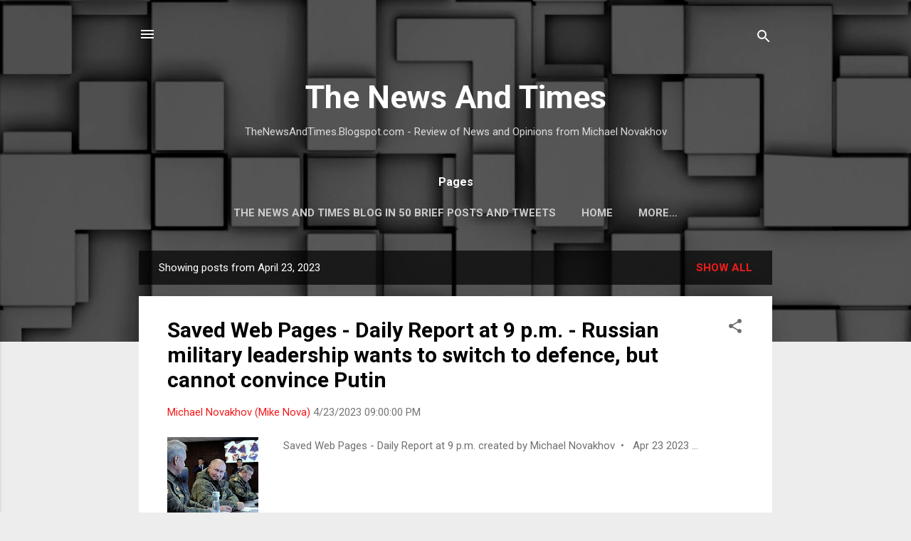

--- FILE ---
content_type: text/html; charset=UTF-8
request_url: https://thenewsandtimes.blogspot.com/2023_04_23_archive.html
body_size: 71197
content:
<!DOCTYPE html>
<html dir='ltr' lang='en'>
<head>
<meta content='width=device-width, initial-scale=1' name='viewport'/>
<title>The News And Times</title>
<meta content='text/html; charset=UTF-8' http-equiv='Content-Type'/>
<!-- Chrome, Firefox OS and Opera -->
<meta content='#ededed' name='theme-color'/>
<!-- Windows Phone -->
<meta content='#ededed' name='msapplication-navbutton-color'/>
<meta content='blogger' name='generator'/>
<link href='https://thenewsandtimes.blogspot.com/favicon.ico' rel='icon' type='image/x-icon'/>
<link href='https://thenewsandtimes.blogspot.com/2023_04_23_archive.html' rel='canonical'/>
<link rel="alternate" type="application/atom+xml" title="The News And Times - Atom" href="https://thenewsandtimes.blogspot.com/feeds/posts/default" />
<link rel="alternate" type="application/rss+xml" title="The News And Times - RSS" href="https://thenewsandtimes.blogspot.com/feeds/posts/default?alt=rss" />
<link rel="service.post" type="application/atom+xml" title="The News And Times - Atom" href="https://www.blogger.com/feeds/4786696432776658279/posts/default" />
<!--Can't find substitution for tag [blog.ieCssRetrofitLinks]-->
<meta content='https://thenewsandtimes.blogspot.com/2023_04_23_archive.html' property='og:url'/>
<meta content='The News And Times' property='og:title'/>
<meta content='' property='og:description'/>
<meta content='https://lh3.googleusercontent.com/blogger_img_proxy/[base64]w1200-h630-p-k-no-nu' property='og:image'/>
<meta content='https://lh3.googleusercontent.com/blogger_img_proxy/[base64]w1200-h630-p-k-no-nu' property='og:image'/>
<style type='text/css'>@font-face{font-family:'Roboto';font-style:italic;font-weight:300;font-stretch:100%;font-display:swap;src:url(//fonts.gstatic.com/s/roboto/v50/KFOKCnqEu92Fr1Mu53ZEC9_Vu3r1gIhOszmOClHrs6ljXfMMLt_QuAX-k3Yi128m0kN2.woff2)format('woff2');unicode-range:U+0460-052F,U+1C80-1C8A,U+20B4,U+2DE0-2DFF,U+A640-A69F,U+FE2E-FE2F;}@font-face{font-family:'Roboto';font-style:italic;font-weight:300;font-stretch:100%;font-display:swap;src:url(//fonts.gstatic.com/s/roboto/v50/KFOKCnqEu92Fr1Mu53ZEC9_Vu3r1gIhOszmOClHrs6ljXfMMLt_QuAz-k3Yi128m0kN2.woff2)format('woff2');unicode-range:U+0301,U+0400-045F,U+0490-0491,U+04B0-04B1,U+2116;}@font-face{font-family:'Roboto';font-style:italic;font-weight:300;font-stretch:100%;font-display:swap;src:url(//fonts.gstatic.com/s/roboto/v50/KFOKCnqEu92Fr1Mu53ZEC9_Vu3r1gIhOszmOClHrs6ljXfMMLt_QuAT-k3Yi128m0kN2.woff2)format('woff2');unicode-range:U+1F00-1FFF;}@font-face{font-family:'Roboto';font-style:italic;font-weight:300;font-stretch:100%;font-display:swap;src:url(//fonts.gstatic.com/s/roboto/v50/KFOKCnqEu92Fr1Mu53ZEC9_Vu3r1gIhOszmOClHrs6ljXfMMLt_QuAv-k3Yi128m0kN2.woff2)format('woff2');unicode-range:U+0370-0377,U+037A-037F,U+0384-038A,U+038C,U+038E-03A1,U+03A3-03FF;}@font-face{font-family:'Roboto';font-style:italic;font-weight:300;font-stretch:100%;font-display:swap;src:url(//fonts.gstatic.com/s/roboto/v50/KFOKCnqEu92Fr1Mu53ZEC9_Vu3r1gIhOszmOClHrs6ljXfMMLt_QuHT-k3Yi128m0kN2.woff2)format('woff2');unicode-range:U+0302-0303,U+0305,U+0307-0308,U+0310,U+0312,U+0315,U+031A,U+0326-0327,U+032C,U+032F-0330,U+0332-0333,U+0338,U+033A,U+0346,U+034D,U+0391-03A1,U+03A3-03A9,U+03B1-03C9,U+03D1,U+03D5-03D6,U+03F0-03F1,U+03F4-03F5,U+2016-2017,U+2034-2038,U+203C,U+2040,U+2043,U+2047,U+2050,U+2057,U+205F,U+2070-2071,U+2074-208E,U+2090-209C,U+20D0-20DC,U+20E1,U+20E5-20EF,U+2100-2112,U+2114-2115,U+2117-2121,U+2123-214F,U+2190,U+2192,U+2194-21AE,U+21B0-21E5,U+21F1-21F2,U+21F4-2211,U+2213-2214,U+2216-22FF,U+2308-230B,U+2310,U+2319,U+231C-2321,U+2336-237A,U+237C,U+2395,U+239B-23B7,U+23D0,U+23DC-23E1,U+2474-2475,U+25AF,U+25B3,U+25B7,U+25BD,U+25C1,U+25CA,U+25CC,U+25FB,U+266D-266F,U+27C0-27FF,U+2900-2AFF,U+2B0E-2B11,U+2B30-2B4C,U+2BFE,U+3030,U+FF5B,U+FF5D,U+1D400-1D7FF,U+1EE00-1EEFF;}@font-face{font-family:'Roboto';font-style:italic;font-weight:300;font-stretch:100%;font-display:swap;src:url(//fonts.gstatic.com/s/roboto/v50/KFOKCnqEu92Fr1Mu53ZEC9_Vu3r1gIhOszmOClHrs6ljXfMMLt_QuGb-k3Yi128m0kN2.woff2)format('woff2');unicode-range:U+0001-000C,U+000E-001F,U+007F-009F,U+20DD-20E0,U+20E2-20E4,U+2150-218F,U+2190,U+2192,U+2194-2199,U+21AF,U+21E6-21F0,U+21F3,U+2218-2219,U+2299,U+22C4-22C6,U+2300-243F,U+2440-244A,U+2460-24FF,U+25A0-27BF,U+2800-28FF,U+2921-2922,U+2981,U+29BF,U+29EB,U+2B00-2BFF,U+4DC0-4DFF,U+FFF9-FFFB,U+10140-1018E,U+10190-1019C,U+101A0,U+101D0-101FD,U+102E0-102FB,U+10E60-10E7E,U+1D2C0-1D2D3,U+1D2E0-1D37F,U+1F000-1F0FF,U+1F100-1F1AD,U+1F1E6-1F1FF,U+1F30D-1F30F,U+1F315,U+1F31C,U+1F31E,U+1F320-1F32C,U+1F336,U+1F378,U+1F37D,U+1F382,U+1F393-1F39F,U+1F3A7-1F3A8,U+1F3AC-1F3AF,U+1F3C2,U+1F3C4-1F3C6,U+1F3CA-1F3CE,U+1F3D4-1F3E0,U+1F3ED,U+1F3F1-1F3F3,U+1F3F5-1F3F7,U+1F408,U+1F415,U+1F41F,U+1F426,U+1F43F,U+1F441-1F442,U+1F444,U+1F446-1F449,U+1F44C-1F44E,U+1F453,U+1F46A,U+1F47D,U+1F4A3,U+1F4B0,U+1F4B3,U+1F4B9,U+1F4BB,U+1F4BF,U+1F4C8-1F4CB,U+1F4D6,U+1F4DA,U+1F4DF,U+1F4E3-1F4E6,U+1F4EA-1F4ED,U+1F4F7,U+1F4F9-1F4FB,U+1F4FD-1F4FE,U+1F503,U+1F507-1F50B,U+1F50D,U+1F512-1F513,U+1F53E-1F54A,U+1F54F-1F5FA,U+1F610,U+1F650-1F67F,U+1F687,U+1F68D,U+1F691,U+1F694,U+1F698,U+1F6AD,U+1F6B2,U+1F6B9-1F6BA,U+1F6BC,U+1F6C6-1F6CF,U+1F6D3-1F6D7,U+1F6E0-1F6EA,U+1F6F0-1F6F3,U+1F6F7-1F6FC,U+1F700-1F7FF,U+1F800-1F80B,U+1F810-1F847,U+1F850-1F859,U+1F860-1F887,U+1F890-1F8AD,U+1F8B0-1F8BB,U+1F8C0-1F8C1,U+1F900-1F90B,U+1F93B,U+1F946,U+1F984,U+1F996,U+1F9E9,U+1FA00-1FA6F,U+1FA70-1FA7C,U+1FA80-1FA89,U+1FA8F-1FAC6,U+1FACE-1FADC,U+1FADF-1FAE9,U+1FAF0-1FAF8,U+1FB00-1FBFF;}@font-face{font-family:'Roboto';font-style:italic;font-weight:300;font-stretch:100%;font-display:swap;src:url(//fonts.gstatic.com/s/roboto/v50/KFOKCnqEu92Fr1Mu53ZEC9_Vu3r1gIhOszmOClHrs6ljXfMMLt_QuAf-k3Yi128m0kN2.woff2)format('woff2');unicode-range:U+0102-0103,U+0110-0111,U+0128-0129,U+0168-0169,U+01A0-01A1,U+01AF-01B0,U+0300-0301,U+0303-0304,U+0308-0309,U+0323,U+0329,U+1EA0-1EF9,U+20AB;}@font-face{font-family:'Roboto';font-style:italic;font-weight:300;font-stretch:100%;font-display:swap;src:url(//fonts.gstatic.com/s/roboto/v50/KFOKCnqEu92Fr1Mu53ZEC9_Vu3r1gIhOszmOClHrs6ljXfMMLt_QuAb-k3Yi128m0kN2.woff2)format('woff2');unicode-range:U+0100-02BA,U+02BD-02C5,U+02C7-02CC,U+02CE-02D7,U+02DD-02FF,U+0304,U+0308,U+0329,U+1D00-1DBF,U+1E00-1E9F,U+1EF2-1EFF,U+2020,U+20A0-20AB,U+20AD-20C0,U+2113,U+2C60-2C7F,U+A720-A7FF;}@font-face{font-family:'Roboto';font-style:italic;font-weight:300;font-stretch:100%;font-display:swap;src:url(//fonts.gstatic.com/s/roboto/v50/KFOKCnqEu92Fr1Mu53ZEC9_Vu3r1gIhOszmOClHrs6ljXfMMLt_QuAj-k3Yi128m0g.woff2)format('woff2');unicode-range:U+0000-00FF,U+0131,U+0152-0153,U+02BB-02BC,U+02C6,U+02DA,U+02DC,U+0304,U+0308,U+0329,U+2000-206F,U+20AC,U+2122,U+2191,U+2193,U+2212,U+2215,U+FEFF,U+FFFD;}@font-face{font-family:'Roboto';font-style:normal;font-weight:400;font-stretch:100%;font-display:swap;src:url(//fonts.gstatic.com/s/roboto/v50/KFO7CnqEu92Fr1ME7kSn66aGLdTylUAMa3GUBHMdazTgWw.woff2)format('woff2');unicode-range:U+0460-052F,U+1C80-1C8A,U+20B4,U+2DE0-2DFF,U+A640-A69F,U+FE2E-FE2F;}@font-face{font-family:'Roboto';font-style:normal;font-weight:400;font-stretch:100%;font-display:swap;src:url(//fonts.gstatic.com/s/roboto/v50/KFO7CnqEu92Fr1ME7kSn66aGLdTylUAMa3iUBHMdazTgWw.woff2)format('woff2');unicode-range:U+0301,U+0400-045F,U+0490-0491,U+04B0-04B1,U+2116;}@font-face{font-family:'Roboto';font-style:normal;font-weight:400;font-stretch:100%;font-display:swap;src:url(//fonts.gstatic.com/s/roboto/v50/KFO7CnqEu92Fr1ME7kSn66aGLdTylUAMa3CUBHMdazTgWw.woff2)format('woff2');unicode-range:U+1F00-1FFF;}@font-face{font-family:'Roboto';font-style:normal;font-weight:400;font-stretch:100%;font-display:swap;src:url(//fonts.gstatic.com/s/roboto/v50/KFO7CnqEu92Fr1ME7kSn66aGLdTylUAMa3-UBHMdazTgWw.woff2)format('woff2');unicode-range:U+0370-0377,U+037A-037F,U+0384-038A,U+038C,U+038E-03A1,U+03A3-03FF;}@font-face{font-family:'Roboto';font-style:normal;font-weight:400;font-stretch:100%;font-display:swap;src:url(//fonts.gstatic.com/s/roboto/v50/KFO7CnqEu92Fr1ME7kSn66aGLdTylUAMawCUBHMdazTgWw.woff2)format('woff2');unicode-range:U+0302-0303,U+0305,U+0307-0308,U+0310,U+0312,U+0315,U+031A,U+0326-0327,U+032C,U+032F-0330,U+0332-0333,U+0338,U+033A,U+0346,U+034D,U+0391-03A1,U+03A3-03A9,U+03B1-03C9,U+03D1,U+03D5-03D6,U+03F0-03F1,U+03F4-03F5,U+2016-2017,U+2034-2038,U+203C,U+2040,U+2043,U+2047,U+2050,U+2057,U+205F,U+2070-2071,U+2074-208E,U+2090-209C,U+20D0-20DC,U+20E1,U+20E5-20EF,U+2100-2112,U+2114-2115,U+2117-2121,U+2123-214F,U+2190,U+2192,U+2194-21AE,U+21B0-21E5,U+21F1-21F2,U+21F4-2211,U+2213-2214,U+2216-22FF,U+2308-230B,U+2310,U+2319,U+231C-2321,U+2336-237A,U+237C,U+2395,U+239B-23B7,U+23D0,U+23DC-23E1,U+2474-2475,U+25AF,U+25B3,U+25B7,U+25BD,U+25C1,U+25CA,U+25CC,U+25FB,U+266D-266F,U+27C0-27FF,U+2900-2AFF,U+2B0E-2B11,U+2B30-2B4C,U+2BFE,U+3030,U+FF5B,U+FF5D,U+1D400-1D7FF,U+1EE00-1EEFF;}@font-face{font-family:'Roboto';font-style:normal;font-weight:400;font-stretch:100%;font-display:swap;src:url(//fonts.gstatic.com/s/roboto/v50/KFO7CnqEu92Fr1ME7kSn66aGLdTylUAMaxKUBHMdazTgWw.woff2)format('woff2');unicode-range:U+0001-000C,U+000E-001F,U+007F-009F,U+20DD-20E0,U+20E2-20E4,U+2150-218F,U+2190,U+2192,U+2194-2199,U+21AF,U+21E6-21F0,U+21F3,U+2218-2219,U+2299,U+22C4-22C6,U+2300-243F,U+2440-244A,U+2460-24FF,U+25A0-27BF,U+2800-28FF,U+2921-2922,U+2981,U+29BF,U+29EB,U+2B00-2BFF,U+4DC0-4DFF,U+FFF9-FFFB,U+10140-1018E,U+10190-1019C,U+101A0,U+101D0-101FD,U+102E0-102FB,U+10E60-10E7E,U+1D2C0-1D2D3,U+1D2E0-1D37F,U+1F000-1F0FF,U+1F100-1F1AD,U+1F1E6-1F1FF,U+1F30D-1F30F,U+1F315,U+1F31C,U+1F31E,U+1F320-1F32C,U+1F336,U+1F378,U+1F37D,U+1F382,U+1F393-1F39F,U+1F3A7-1F3A8,U+1F3AC-1F3AF,U+1F3C2,U+1F3C4-1F3C6,U+1F3CA-1F3CE,U+1F3D4-1F3E0,U+1F3ED,U+1F3F1-1F3F3,U+1F3F5-1F3F7,U+1F408,U+1F415,U+1F41F,U+1F426,U+1F43F,U+1F441-1F442,U+1F444,U+1F446-1F449,U+1F44C-1F44E,U+1F453,U+1F46A,U+1F47D,U+1F4A3,U+1F4B0,U+1F4B3,U+1F4B9,U+1F4BB,U+1F4BF,U+1F4C8-1F4CB,U+1F4D6,U+1F4DA,U+1F4DF,U+1F4E3-1F4E6,U+1F4EA-1F4ED,U+1F4F7,U+1F4F9-1F4FB,U+1F4FD-1F4FE,U+1F503,U+1F507-1F50B,U+1F50D,U+1F512-1F513,U+1F53E-1F54A,U+1F54F-1F5FA,U+1F610,U+1F650-1F67F,U+1F687,U+1F68D,U+1F691,U+1F694,U+1F698,U+1F6AD,U+1F6B2,U+1F6B9-1F6BA,U+1F6BC,U+1F6C6-1F6CF,U+1F6D3-1F6D7,U+1F6E0-1F6EA,U+1F6F0-1F6F3,U+1F6F7-1F6FC,U+1F700-1F7FF,U+1F800-1F80B,U+1F810-1F847,U+1F850-1F859,U+1F860-1F887,U+1F890-1F8AD,U+1F8B0-1F8BB,U+1F8C0-1F8C1,U+1F900-1F90B,U+1F93B,U+1F946,U+1F984,U+1F996,U+1F9E9,U+1FA00-1FA6F,U+1FA70-1FA7C,U+1FA80-1FA89,U+1FA8F-1FAC6,U+1FACE-1FADC,U+1FADF-1FAE9,U+1FAF0-1FAF8,U+1FB00-1FBFF;}@font-face{font-family:'Roboto';font-style:normal;font-weight:400;font-stretch:100%;font-display:swap;src:url(//fonts.gstatic.com/s/roboto/v50/KFO7CnqEu92Fr1ME7kSn66aGLdTylUAMa3OUBHMdazTgWw.woff2)format('woff2');unicode-range:U+0102-0103,U+0110-0111,U+0128-0129,U+0168-0169,U+01A0-01A1,U+01AF-01B0,U+0300-0301,U+0303-0304,U+0308-0309,U+0323,U+0329,U+1EA0-1EF9,U+20AB;}@font-face{font-family:'Roboto';font-style:normal;font-weight:400;font-stretch:100%;font-display:swap;src:url(//fonts.gstatic.com/s/roboto/v50/KFO7CnqEu92Fr1ME7kSn66aGLdTylUAMa3KUBHMdazTgWw.woff2)format('woff2');unicode-range:U+0100-02BA,U+02BD-02C5,U+02C7-02CC,U+02CE-02D7,U+02DD-02FF,U+0304,U+0308,U+0329,U+1D00-1DBF,U+1E00-1E9F,U+1EF2-1EFF,U+2020,U+20A0-20AB,U+20AD-20C0,U+2113,U+2C60-2C7F,U+A720-A7FF;}@font-face{font-family:'Roboto';font-style:normal;font-weight:400;font-stretch:100%;font-display:swap;src:url(//fonts.gstatic.com/s/roboto/v50/KFO7CnqEu92Fr1ME7kSn66aGLdTylUAMa3yUBHMdazQ.woff2)format('woff2');unicode-range:U+0000-00FF,U+0131,U+0152-0153,U+02BB-02BC,U+02C6,U+02DA,U+02DC,U+0304,U+0308,U+0329,U+2000-206F,U+20AC,U+2122,U+2191,U+2193,U+2212,U+2215,U+FEFF,U+FFFD;}@font-face{font-family:'Roboto';font-style:normal;font-weight:700;font-stretch:100%;font-display:swap;src:url(//fonts.gstatic.com/s/roboto/v50/KFO7CnqEu92Fr1ME7kSn66aGLdTylUAMa3GUBHMdazTgWw.woff2)format('woff2');unicode-range:U+0460-052F,U+1C80-1C8A,U+20B4,U+2DE0-2DFF,U+A640-A69F,U+FE2E-FE2F;}@font-face{font-family:'Roboto';font-style:normal;font-weight:700;font-stretch:100%;font-display:swap;src:url(//fonts.gstatic.com/s/roboto/v50/KFO7CnqEu92Fr1ME7kSn66aGLdTylUAMa3iUBHMdazTgWw.woff2)format('woff2');unicode-range:U+0301,U+0400-045F,U+0490-0491,U+04B0-04B1,U+2116;}@font-face{font-family:'Roboto';font-style:normal;font-weight:700;font-stretch:100%;font-display:swap;src:url(//fonts.gstatic.com/s/roboto/v50/KFO7CnqEu92Fr1ME7kSn66aGLdTylUAMa3CUBHMdazTgWw.woff2)format('woff2');unicode-range:U+1F00-1FFF;}@font-face{font-family:'Roboto';font-style:normal;font-weight:700;font-stretch:100%;font-display:swap;src:url(//fonts.gstatic.com/s/roboto/v50/KFO7CnqEu92Fr1ME7kSn66aGLdTylUAMa3-UBHMdazTgWw.woff2)format('woff2');unicode-range:U+0370-0377,U+037A-037F,U+0384-038A,U+038C,U+038E-03A1,U+03A3-03FF;}@font-face{font-family:'Roboto';font-style:normal;font-weight:700;font-stretch:100%;font-display:swap;src:url(//fonts.gstatic.com/s/roboto/v50/KFO7CnqEu92Fr1ME7kSn66aGLdTylUAMawCUBHMdazTgWw.woff2)format('woff2');unicode-range:U+0302-0303,U+0305,U+0307-0308,U+0310,U+0312,U+0315,U+031A,U+0326-0327,U+032C,U+032F-0330,U+0332-0333,U+0338,U+033A,U+0346,U+034D,U+0391-03A1,U+03A3-03A9,U+03B1-03C9,U+03D1,U+03D5-03D6,U+03F0-03F1,U+03F4-03F5,U+2016-2017,U+2034-2038,U+203C,U+2040,U+2043,U+2047,U+2050,U+2057,U+205F,U+2070-2071,U+2074-208E,U+2090-209C,U+20D0-20DC,U+20E1,U+20E5-20EF,U+2100-2112,U+2114-2115,U+2117-2121,U+2123-214F,U+2190,U+2192,U+2194-21AE,U+21B0-21E5,U+21F1-21F2,U+21F4-2211,U+2213-2214,U+2216-22FF,U+2308-230B,U+2310,U+2319,U+231C-2321,U+2336-237A,U+237C,U+2395,U+239B-23B7,U+23D0,U+23DC-23E1,U+2474-2475,U+25AF,U+25B3,U+25B7,U+25BD,U+25C1,U+25CA,U+25CC,U+25FB,U+266D-266F,U+27C0-27FF,U+2900-2AFF,U+2B0E-2B11,U+2B30-2B4C,U+2BFE,U+3030,U+FF5B,U+FF5D,U+1D400-1D7FF,U+1EE00-1EEFF;}@font-face{font-family:'Roboto';font-style:normal;font-weight:700;font-stretch:100%;font-display:swap;src:url(//fonts.gstatic.com/s/roboto/v50/KFO7CnqEu92Fr1ME7kSn66aGLdTylUAMaxKUBHMdazTgWw.woff2)format('woff2');unicode-range:U+0001-000C,U+000E-001F,U+007F-009F,U+20DD-20E0,U+20E2-20E4,U+2150-218F,U+2190,U+2192,U+2194-2199,U+21AF,U+21E6-21F0,U+21F3,U+2218-2219,U+2299,U+22C4-22C6,U+2300-243F,U+2440-244A,U+2460-24FF,U+25A0-27BF,U+2800-28FF,U+2921-2922,U+2981,U+29BF,U+29EB,U+2B00-2BFF,U+4DC0-4DFF,U+FFF9-FFFB,U+10140-1018E,U+10190-1019C,U+101A0,U+101D0-101FD,U+102E0-102FB,U+10E60-10E7E,U+1D2C0-1D2D3,U+1D2E0-1D37F,U+1F000-1F0FF,U+1F100-1F1AD,U+1F1E6-1F1FF,U+1F30D-1F30F,U+1F315,U+1F31C,U+1F31E,U+1F320-1F32C,U+1F336,U+1F378,U+1F37D,U+1F382,U+1F393-1F39F,U+1F3A7-1F3A8,U+1F3AC-1F3AF,U+1F3C2,U+1F3C4-1F3C6,U+1F3CA-1F3CE,U+1F3D4-1F3E0,U+1F3ED,U+1F3F1-1F3F3,U+1F3F5-1F3F7,U+1F408,U+1F415,U+1F41F,U+1F426,U+1F43F,U+1F441-1F442,U+1F444,U+1F446-1F449,U+1F44C-1F44E,U+1F453,U+1F46A,U+1F47D,U+1F4A3,U+1F4B0,U+1F4B3,U+1F4B9,U+1F4BB,U+1F4BF,U+1F4C8-1F4CB,U+1F4D6,U+1F4DA,U+1F4DF,U+1F4E3-1F4E6,U+1F4EA-1F4ED,U+1F4F7,U+1F4F9-1F4FB,U+1F4FD-1F4FE,U+1F503,U+1F507-1F50B,U+1F50D,U+1F512-1F513,U+1F53E-1F54A,U+1F54F-1F5FA,U+1F610,U+1F650-1F67F,U+1F687,U+1F68D,U+1F691,U+1F694,U+1F698,U+1F6AD,U+1F6B2,U+1F6B9-1F6BA,U+1F6BC,U+1F6C6-1F6CF,U+1F6D3-1F6D7,U+1F6E0-1F6EA,U+1F6F0-1F6F3,U+1F6F7-1F6FC,U+1F700-1F7FF,U+1F800-1F80B,U+1F810-1F847,U+1F850-1F859,U+1F860-1F887,U+1F890-1F8AD,U+1F8B0-1F8BB,U+1F8C0-1F8C1,U+1F900-1F90B,U+1F93B,U+1F946,U+1F984,U+1F996,U+1F9E9,U+1FA00-1FA6F,U+1FA70-1FA7C,U+1FA80-1FA89,U+1FA8F-1FAC6,U+1FACE-1FADC,U+1FADF-1FAE9,U+1FAF0-1FAF8,U+1FB00-1FBFF;}@font-face{font-family:'Roboto';font-style:normal;font-weight:700;font-stretch:100%;font-display:swap;src:url(//fonts.gstatic.com/s/roboto/v50/KFO7CnqEu92Fr1ME7kSn66aGLdTylUAMa3OUBHMdazTgWw.woff2)format('woff2');unicode-range:U+0102-0103,U+0110-0111,U+0128-0129,U+0168-0169,U+01A0-01A1,U+01AF-01B0,U+0300-0301,U+0303-0304,U+0308-0309,U+0323,U+0329,U+1EA0-1EF9,U+20AB;}@font-face{font-family:'Roboto';font-style:normal;font-weight:700;font-stretch:100%;font-display:swap;src:url(//fonts.gstatic.com/s/roboto/v50/KFO7CnqEu92Fr1ME7kSn66aGLdTylUAMa3KUBHMdazTgWw.woff2)format('woff2');unicode-range:U+0100-02BA,U+02BD-02C5,U+02C7-02CC,U+02CE-02D7,U+02DD-02FF,U+0304,U+0308,U+0329,U+1D00-1DBF,U+1E00-1E9F,U+1EF2-1EFF,U+2020,U+20A0-20AB,U+20AD-20C0,U+2113,U+2C60-2C7F,U+A720-A7FF;}@font-face{font-family:'Roboto';font-style:normal;font-weight:700;font-stretch:100%;font-display:swap;src:url(//fonts.gstatic.com/s/roboto/v50/KFO7CnqEu92Fr1ME7kSn66aGLdTylUAMa3yUBHMdazQ.woff2)format('woff2');unicode-range:U+0000-00FF,U+0131,U+0152-0153,U+02BB-02BC,U+02C6,U+02DA,U+02DC,U+0304,U+0308,U+0329,U+2000-206F,U+20AC,U+2122,U+2191,U+2193,U+2212,U+2215,U+FEFF,U+FFFD;}</style>
<style id='page-skin-1' type='text/css'><!--
/*! normalize.css v3.0.1 | MIT License | git.io/normalize */html{font-family:sans-serif;-ms-text-size-adjust:100%;-webkit-text-size-adjust:100%}body{margin:0}article,aside,details,figcaption,figure,footer,header,hgroup,main,nav,section,summary{display:block}audio,canvas,progress,video{display:inline-block;vertical-align:baseline}audio:not([controls]){display:none;height:0}[hidden],template{display:none}a{background:transparent}a:active,a:hover{outline:0}abbr[title]{border-bottom:1px dotted}b,strong{font-weight:bold}dfn{font-style:italic}h1{font-size:2em;margin:.67em 0}mark{background:#ff0;color:#000}small{font-size:80%}sub,sup{font-size:75%;line-height:0;position:relative;vertical-align:baseline}sup{top:-0.5em}sub{bottom:-0.25em}img{border:0}svg:not(:root){overflow:hidden}figure{margin:1em 40px}hr{-moz-box-sizing:content-box;box-sizing:content-box;height:0}pre{overflow:auto}code,kbd,pre,samp{font-family:monospace,monospace;font-size:1em}button,input,optgroup,select,textarea{color:inherit;font:inherit;margin:0}button{overflow:visible}button,select{text-transform:none}button,html input[type="button"],input[type="reset"],input[type="submit"]{-webkit-appearance:button;cursor:pointer}button[disabled],html input[disabled]{cursor:default}button::-moz-focus-inner,input::-moz-focus-inner{border:0;padding:0}input{line-height:normal}input[type="checkbox"],input[type="radio"]{box-sizing:border-box;padding:0}input[type="number"]::-webkit-inner-spin-button,input[type="number"]::-webkit-outer-spin-button{height:auto}input[type="search"]{-webkit-appearance:textfield;-moz-box-sizing:content-box;-webkit-box-sizing:content-box;box-sizing:content-box}input[type="search"]::-webkit-search-cancel-button,input[type="search"]::-webkit-search-decoration{-webkit-appearance:none}fieldset{border:1px solid #c0c0c0;margin:0 2px;padding:.35em .625em .75em}legend{border:0;padding:0}textarea{overflow:auto}optgroup{font-weight:bold}table{border-collapse:collapse;border-spacing:0}td,th{padding:0}
/*!************************************************
* Blogger Template Style
* Name: Contempo
**************************************************/
body{
overflow-wrap:break-word;
word-break:break-word;
word-wrap:break-word
}
.hidden{
display:none
}
.invisible{
visibility:hidden
}
.container::after,.float-container::after{
clear:both;
content:"";
display:table
}
.clearboth{
clear:both
}
#comments .comment .comment-actions,.subscribe-popup .FollowByEmail .follow-by-email-submit,.widget.Profile .profile-link,.widget.Profile .profile-link.visit-profile{
background:0 0;
border:0;
box-shadow:none;
color:#f31c1c;
cursor:pointer;
font-size:14px;
font-weight:700;
outline:0;
text-decoration:none;
text-transform:uppercase;
width:auto
}
.dim-overlay{
background-color:rgba(0,0,0,.54);
height:100vh;
left:0;
position:fixed;
top:0;
width:100%
}
#sharing-dim-overlay{
background-color:transparent
}
input::-ms-clear{
display:none
}
.blogger-logo,.svg-icon-24.blogger-logo{
fill:#ff9800;
opacity:1
}
.loading-spinner-large{
-webkit-animation:mspin-rotate 1.568s infinite linear;
animation:mspin-rotate 1.568s infinite linear;
height:48px;
overflow:hidden;
position:absolute;
width:48px;
z-index:200
}
.loading-spinner-large>div{
-webkit-animation:mspin-revrot 5332ms infinite steps(4);
animation:mspin-revrot 5332ms infinite steps(4)
}
.loading-spinner-large>div>div{
-webkit-animation:mspin-singlecolor-large-film 1333ms infinite steps(81);
animation:mspin-singlecolor-large-film 1333ms infinite steps(81);
background-size:100%;
height:48px;
width:3888px
}
.mspin-black-large>div>div,.mspin-grey_54-large>div>div{
background-image:url(https://www.blogblog.com/indie/mspin_black_large.svg)
}
.mspin-white-large>div>div{
background-image:url(https://www.blogblog.com/indie/mspin_white_large.svg)
}
.mspin-grey_54-large{
opacity:.54
}
@-webkit-keyframes mspin-singlecolor-large-film{
from{
-webkit-transform:translateX(0);
transform:translateX(0)
}
to{
-webkit-transform:translateX(-3888px);
transform:translateX(-3888px)
}
}
@keyframes mspin-singlecolor-large-film{
from{
-webkit-transform:translateX(0);
transform:translateX(0)
}
to{
-webkit-transform:translateX(-3888px);
transform:translateX(-3888px)
}
}
@-webkit-keyframes mspin-rotate{
from{
-webkit-transform:rotate(0);
transform:rotate(0)
}
to{
-webkit-transform:rotate(360deg);
transform:rotate(360deg)
}
}
@keyframes mspin-rotate{
from{
-webkit-transform:rotate(0);
transform:rotate(0)
}
to{
-webkit-transform:rotate(360deg);
transform:rotate(360deg)
}
}
@-webkit-keyframes mspin-revrot{
from{
-webkit-transform:rotate(0);
transform:rotate(0)
}
to{
-webkit-transform:rotate(-360deg);
transform:rotate(-360deg)
}
}
@keyframes mspin-revrot{
from{
-webkit-transform:rotate(0);
transform:rotate(0)
}
to{
-webkit-transform:rotate(-360deg);
transform:rotate(-360deg)
}
}
.skip-navigation{
background-color:#fff;
box-sizing:border-box;
color:#000;
display:block;
height:0;
left:0;
line-height:50px;
overflow:hidden;
padding-top:0;
position:fixed;
text-align:center;
top:0;
-webkit-transition:box-shadow .3s,height .3s,padding-top .3s;
transition:box-shadow .3s,height .3s,padding-top .3s;
width:100%;
z-index:900
}
.skip-navigation:focus{
box-shadow:0 4px 5px 0 rgba(0,0,0,.14),0 1px 10px 0 rgba(0,0,0,.12),0 2px 4px -1px rgba(0,0,0,.2);
height:50px
}
#main{
outline:0
}
.main-heading{
position:absolute;
clip:rect(1px,1px,1px,1px);
padding:0;
border:0;
height:1px;
width:1px;
overflow:hidden
}
.Attribution{
margin-top:1em;
text-align:center
}
.Attribution .blogger img,.Attribution .blogger svg{
vertical-align:bottom
}
.Attribution .blogger img{
margin-right:.5em
}
.Attribution div{
line-height:24px;
margin-top:.5em
}
.Attribution .copyright,.Attribution .image-attribution{
font-size:.7em;
margin-top:1.5em
}
.BLOG_mobile_video_class{
display:none
}
.bg-photo{
background-attachment:scroll!important
}
body .CSS_LIGHTBOX{
z-index:900
}
.extendable .show-less,.extendable .show-more{
border-color:#f31c1c;
color:#f31c1c;
margin-top:8px
}
.extendable .show-less.hidden,.extendable .show-more.hidden{
display:none
}
.inline-ad{
display:none;
max-width:100%;
overflow:hidden
}
.adsbygoogle{
display:block
}
#cookieChoiceInfo{
bottom:0;
top:auto
}
iframe.b-hbp-video{
border:0
}
.post-body img{
max-width:100%
}
.post-body iframe{
max-width:100%
}
.post-body a[imageanchor="1"]{
display:inline-block
}
.byline{
margin-right:1em
}
.byline:last-child{
margin-right:0
}
.link-copied-dialog{
max-width:520px;
outline:0
}
.link-copied-dialog .modal-dialog-buttons{
margin-top:8px
}
.link-copied-dialog .goog-buttonset-default{
background:0 0;
border:0
}
.link-copied-dialog .goog-buttonset-default:focus{
outline:0
}
.paging-control-container{
margin-bottom:16px
}
.paging-control-container .paging-control{
display:inline-block
}
.paging-control-container .comment-range-text::after,.paging-control-container .paging-control{
color:#f31c1c
}
.paging-control-container .comment-range-text,.paging-control-container .paging-control{
margin-right:8px
}
.paging-control-container .comment-range-text::after,.paging-control-container .paging-control::after{
content:"\b7";
cursor:default;
padding-left:8px;
pointer-events:none
}
.paging-control-container .comment-range-text:last-child::after,.paging-control-container .paging-control:last-child::after{
content:none
}
.byline.reactions iframe{
height:20px
}
.b-notification{
color:#000;
background-color:#fff;
border-bottom:solid 1px #000;
box-sizing:border-box;
padding:16px 32px;
text-align:center
}
.b-notification.visible{
-webkit-transition:margin-top .3s cubic-bezier(.4,0,.2,1);
transition:margin-top .3s cubic-bezier(.4,0,.2,1)
}
.b-notification.invisible{
position:absolute
}
.b-notification-close{
position:absolute;
right:8px;
top:8px
}
.no-posts-message{
line-height:40px;
text-align:center
}
@media screen and (max-width:800px){
body.item-view .post-body a[imageanchor="1"][style*="float: left;"],body.item-view .post-body a[imageanchor="1"][style*="float: right;"]{
float:none!important;
clear:none!important
}
body.item-view .post-body a[imageanchor="1"] img{
display:block;
height:auto;
margin:0 auto
}
body.item-view .post-body>.separator:first-child>a[imageanchor="1"]:first-child{
margin-top:20px
}
.post-body a[imageanchor]{
display:block
}
body.item-view .post-body a[imageanchor="1"]{
margin-left:0!important;
margin-right:0!important
}
body.item-view .post-body a[imageanchor="1"]+a[imageanchor="1"]{
margin-top:16px
}
}
.item-control{
display:none
}
#comments{
border-top:1px dashed rgba(0,0,0,.54);
margin-top:20px;
padding:20px
}
#comments .comment-thread ol{
margin:0;
padding-left:0;
padding-left:0
}
#comments .comment .comment-replybox-single,#comments .comment-thread .comment-replies{
margin-left:60px
}
#comments .comment-thread .thread-count{
display:none
}
#comments .comment{
list-style-type:none;
padding:0 0 30px;
position:relative
}
#comments .comment .comment{
padding-bottom:8px
}
.comment .avatar-image-container{
position:absolute
}
.comment .avatar-image-container img{
border-radius:50%
}
.avatar-image-container svg,.comment .avatar-image-container .avatar-icon{
border-radius:50%;
border:solid 1px #6c6c6c;
box-sizing:border-box;
fill:#6c6c6c;
height:35px;
margin:0;
padding:7px;
width:35px
}
.comment .comment-block{
margin-top:10px;
margin-left:60px;
padding-bottom:0
}
#comments .comment-author-header-wrapper{
margin-left:40px
}
#comments .comment .thread-expanded .comment-block{
padding-bottom:20px
}
#comments .comment .comment-header .user,#comments .comment .comment-header .user a{
color:#000000;
font-style:normal;
font-weight:700
}
#comments .comment .comment-actions{
bottom:0;
margin-bottom:15px;
position:absolute
}
#comments .comment .comment-actions>*{
margin-right:8px
}
#comments .comment .comment-header .datetime{
bottom:0;
color:rgba(0,0,0,.54);
display:inline-block;
font-size:13px;
font-style:italic;
margin-left:8px
}
#comments .comment .comment-footer .comment-timestamp a,#comments .comment .comment-header .datetime a{
color:rgba(0,0,0,.54)
}
#comments .comment .comment-content,.comment .comment-body{
margin-top:12px;
word-break:break-word
}
.comment-body{
margin-bottom:12px
}
#comments.embed[data-num-comments="0"]{
border:0;
margin-top:0;
padding-top:0
}
#comments.embed[data-num-comments="0"] #comment-post-message,#comments.embed[data-num-comments="0"] div.comment-form>p,#comments.embed[data-num-comments="0"] p.comment-footer{
display:none
}
#comment-editor-src{
display:none
}
.comments .comments-content .loadmore.loaded{
max-height:0;
opacity:0;
overflow:hidden
}
.extendable .remaining-items{
height:0;
overflow:hidden;
-webkit-transition:height .3s cubic-bezier(.4,0,.2,1);
transition:height .3s cubic-bezier(.4,0,.2,1)
}
.extendable .remaining-items.expanded{
height:auto
}
.svg-icon-24,.svg-icon-24-button{
cursor:pointer;
height:24px;
width:24px;
min-width:24px
}
.touch-icon{
margin:-12px;
padding:12px
}
.touch-icon:active,.touch-icon:focus{
background-color:rgba(153,153,153,.4);
border-radius:50%
}
svg:not(:root).touch-icon{
overflow:visible
}
html[dir=rtl] .rtl-reversible-icon{
-webkit-transform:scaleX(-1);
-ms-transform:scaleX(-1);
transform:scaleX(-1)
}
.svg-icon-24-button,.touch-icon-button{
background:0 0;
border:0;
margin:0;
outline:0;
padding:0
}
.touch-icon-button .touch-icon:active,.touch-icon-button .touch-icon:focus{
background-color:transparent
}
.touch-icon-button:active .touch-icon,.touch-icon-button:focus .touch-icon{
background-color:rgba(153,153,153,.4);
border-radius:50%
}
.Profile .default-avatar-wrapper .avatar-icon{
border-radius:50%;
border:solid 1px #6c6c6c;
box-sizing:border-box;
fill:#6c6c6c;
margin:0
}
.Profile .individual .default-avatar-wrapper .avatar-icon{
padding:25px
}
.Profile .individual .avatar-icon,.Profile .individual .profile-img{
height:120px;
width:120px
}
.Profile .team .default-avatar-wrapper .avatar-icon{
padding:8px
}
.Profile .team .avatar-icon,.Profile .team .default-avatar-wrapper,.Profile .team .profile-img{
height:40px;
width:40px
}
.snippet-container{
margin:0;
position:relative;
overflow:hidden
}
.snippet-fade{
bottom:0;
box-sizing:border-box;
position:absolute;
width:96px
}
.snippet-fade{
right:0
}
.snippet-fade:after{
content:"\2026"
}
.snippet-fade:after{
float:right
}
.post-bottom{
-webkit-box-align:center;
-webkit-align-items:center;
-ms-flex-align:center;
align-items:center;
display:-webkit-box;
display:-webkit-flex;
display:-ms-flexbox;
display:flex;
-webkit-flex-wrap:wrap;
-ms-flex-wrap:wrap;
flex-wrap:wrap
}
.post-footer{
-webkit-box-flex:1;
-webkit-flex:1 1 auto;
-ms-flex:1 1 auto;
flex:1 1 auto;
-webkit-flex-wrap:wrap;
-ms-flex-wrap:wrap;
flex-wrap:wrap;
-webkit-box-ordinal-group:2;
-webkit-order:1;
-ms-flex-order:1;
order:1
}
.post-footer>*{
-webkit-box-flex:0;
-webkit-flex:0 1 auto;
-ms-flex:0 1 auto;
flex:0 1 auto
}
.post-footer .byline:last-child{
margin-right:1em
}
.jump-link{
-webkit-box-flex:0;
-webkit-flex:0 0 auto;
-ms-flex:0 0 auto;
flex:0 0 auto;
-webkit-box-ordinal-group:3;
-webkit-order:2;
-ms-flex-order:2;
order:2
}
.centered-top-container.sticky{
left:0;
position:fixed;
right:0;
top:0;
width:auto;
z-index:50;
-webkit-transition-property:opacity,-webkit-transform;
transition-property:opacity,-webkit-transform;
transition-property:transform,opacity;
transition-property:transform,opacity,-webkit-transform;
-webkit-transition-duration:.2s;
transition-duration:.2s;
-webkit-transition-timing-function:cubic-bezier(.4,0,.2,1);
transition-timing-function:cubic-bezier(.4,0,.2,1)
}
.centered-top-placeholder{
display:none
}
.collapsed-header .centered-top-placeholder{
display:block
}
.centered-top-container .Header .replaced h1,.centered-top-placeholder .Header .replaced h1{
display:none
}
.centered-top-container.sticky .Header .replaced h1{
display:block
}
.centered-top-container.sticky .Header .header-widget{
background:0 0
}
.centered-top-container.sticky .Header .header-image-wrapper{
display:none
}
.centered-top-container img,.centered-top-placeholder img{
max-width:100%
}
.collapsible{
-webkit-transition:height .3s cubic-bezier(.4,0,.2,1);
transition:height .3s cubic-bezier(.4,0,.2,1)
}
.collapsible,.collapsible>summary{
display:block;
overflow:hidden
}
.collapsible>:not(summary){
display:none
}
.collapsible[open]>:not(summary){
display:block
}
.collapsible:focus,.collapsible>summary:focus{
outline:0
}
.collapsible>summary{
cursor:pointer;
display:block;
padding:0
}
.collapsible:focus>summary,.collapsible>summary:focus{
background-color:transparent
}
.collapsible>summary::-webkit-details-marker{
display:none
}
.collapsible-title{
-webkit-box-align:center;
-webkit-align-items:center;
-ms-flex-align:center;
align-items:center;
display:-webkit-box;
display:-webkit-flex;
display:-ms-flexbox;
display:flex
}
.collapsible-title .title{
-webkit-box-flex:1;
-webkit-flex:1 1 auto;
-ms-flex:1 1 auto;
flex:1 1 auto;
-webkit-box-ordinal-group:1;
-webkit-order:0;
-ms-flex-order:0;
order:0;
overflow:hidden;
text-overflow:ellipsis;
white-space:nowrap
}
.collapsible-title .chevron-down,.collapsible[open] .collapsible-title .chevron-up{
display:block
}
.collapsible-title .chevron-up,.collapsible[open] .collapsible-title .chevron-down{
display:none
}
.flat-button{
cursor:pointer;
display:inline-block;
font-weight:700;
text-transform:uppercase;
border-radius:2px;
padding:8px;
margin:-8px
}
.flat-icon-button{
background:0 0;
border:0;
margin:0;
outline:0;
padding:0;
margin:-12px;
padding:12px;
cursor:pointer;
box-sizing:content-box;
display:inline-block;
line-height:0
}
.flat-icon-button,.flat-icon-button .splash-wrapper{
border-radius:50%
}
.flat-icon-button .splash.animate{
-webkit-animation-duration:.3s;
animation-duration:.3s
}
.overflowable-container{
max-height:46px;
overflow:hidden;
position:relative
}
.overflow-button{
cursor:pointer
}
#overflowable-dim-overlay{
background:0 0
}
.overflow-popup{
box-shadow:0 2px 2px 0 rgba(0,0,0,.14),0 3px 1px -2px rgba(0,0,0,.2),0 1px 5px 0 rgba(0,0,0,.12);
background-color:#ffffff;
left:0;
max-width:calc(100% - 32px);
position:absolute;
top:0;
visibility:hidden;
z-index:101
}
.overflow-popup ul{
list-style:none
}
.overflow-popup .tabs li,.overflow-popup li{
display:block;
height:auto
}
.overflow-popup .tabs li{
padding-left:0;
padding-right:0
}
.overflow-button.hidden,.overflow-popup .tabs li.hidden,.overflow-popup li.hidden{
display:none
}
.pill-button{
background:0 0;
border:1px solid;
border-radius:12px;
cursor:pointer;
display:inline-block;
padding:4px 16px;
text-transform:uppercase
}
.ripple{
position:relative
}
.ripple>*{
z-index:1
}
.splash-wrapper{
bottom:0;
left:0;
overflow:hidden;
pointer-events:none;
position:absolute;
right:0;
top:0;
z-index:0
}
.splash{
background:#ccc;
border-radius:100%;
display:block;
opacity:.6;
position:absolute;
-webkit-transform:scale(0);
-ms-transform:scale(0);
transform:scale(0)
}
.splash.animate{
-webkit-animation:ripple-effect .4s linear;
animation:ripple-effect .4s linear
}
@-webkit-keyframes ripple-effect{
100%{
opacity:0;
-webkit-transform:scale(2.5);
transform:scale(2.5)
}
}
@keyframes ripple-effect{
100%{
opacity:0;
-webkit-transform:scale(2.5);
transform:scale(2.5)
}
}
.search{
display:-webkit-box;
display:-webkit-flex;
display:-ms-flexbox;
display:flex;
line-height:24px;
width:24px
}
.search.focused{
width:100%
}
.search.focused .section{
width:100%
}
.search form{
z-index:101
}
.search h3{
display:none
}
.search form{
display:-webkit-box;
display:-webkit-flex;
display:-ms-flexbox;
display:flex;
-webkit-box-flex:1;
-webkit-flex:1 0 0;
-ms-flex:1 0 0px;
flex:1 0 0;
border-bottom:solid 1px transparent;
padding-bottom:8px
}
.search form>*{
display:none
}
.search.focused form>*{
display:block
}
.search .search-input label{
display:none
}
.centered-top-placeholder.cloned .search form{
z-index:30
}
.search.focused form{
border-color:#ffffff;
position:relative;
width:auto
}
.collapsed-header .centered-top-container .search.focused form{
border-bottom-color:transparent
}
.search-expand{
-webkit-box-flex:0;
-webkit-flex:0 0 auto;
-ms-flex:0 0 auto;
flex:0 0 auto
}
.search-expand-text{
display:none
}
.search-close{
display:inline;
vertical-align:middle
}
.search-input{
-webkit-box-flex:1;
-webkit-flex:1 0 1px;
-ms-flex:1 0 1px;
flex:1 0 1px
}
.search-input input{
background:0 0;
border:0;
box-sizing:border-box;
color:#ffffff;
display:inline-block;
outline:0;
width:calc(100% - 48px)
}
.search-input input.no-cursor{
color:transparent;
text-shadow:0 0 0 #ffffff
}
.collapsed-header .centered-top-container .search-action,.collapsed-header .centered-top-container .search-input input{
color:#000000
}
.collapsed-header .centered-top-container .search-input input.no-cursor{
color:transparent;
text-shadow:0 0 0 #000000
}
.collapsed-header .centered-top-container .search-input input.no-cursor:focus,.search-input input.no-cursor:focus{
outline:0
}
.search-focused>*{
visibility:hidden
}
.search-focused .search,.search-focused .search-icon{
visibility:visible
}
.search.focused .search-action{
display:block
}
.search.focused .search-action:disabled{
opacity:.3
}
.widget.Sharing .sharing-button{
display:none
}
.widget.Sharing .sharing-buttons li{
padding:0
}
.widget.Sharing .sharing-buttons li span{
display:none
}
.post-share-buttons{
position:relative
}
.centered-bottom .share-buttons .svg-icon-24,.share-buttons .svg-icon-24{
fill:#000000
}
.sharing-open.touch-icon-button:active .touch-icon,.sharing-open.touch-icon-button:focus .touch-icon{
background-color:transparent
}
.share-buttons{
background-color:#ffffff;
border-radius:2px;
box-shadow:0 2px 2px 0 rgba(0,0,0,.14),0 3px 1px -2px rgba(0,0,0,.2),0 1px 5px 0 rgba(0,0,0,.12);
color:#000000;
list-style:none;
margin:0;
padding:8px 0;
position:absolute;
top:-11px;
min-width:200px;
z-index:101
}
.share-buttons.hidden{
display:none
}
.sharing-button{
background:0 0;
border:0;
margin:0;
outline:0;
padding:0;
cursor:pointer
}
.share-buttons li{
margin:0;
height:48px
}
.share-buttons li:last-child{
margin-bottom:0
}
.share-buttons li .sharing-platform-button{
box-sizing:border-box;
cursor:pointer;
display:block;
height:100%;
margin-bottom:0;
padding:0 16px;
position:relative;
width:100%
}
.share-buttons li .sharing-platform-button:focus,.share-buttons li .sharing-platform-button:hover{
background-color:rgba(128,128,128,.1);
outline:0
}
.share-buttons li svg[class*=" sharing-"],.share-buttons li svg[class^=sharing-]{
position:absolute;
top:10px
}
.share-buttons li span.sharing-platform-button{
position:relative;
top:0
}
.share-buttons li .platform-sharing-text{
display:block;
font-size:16px;
line-height:48px;
white-space:nowrap
}
.share-buttons li .platform-sharing-text{
margin-left:56px
}
.sidebar-container{
background-color:#ffffff;
max-width:284px;
overflow-y:auto;
-webkit-transition-property:-webkit-transform;
transition-property:-webkit-transform;
transition-property:transform;
transition-property:transform,-webkit-transform;
-webkit-transition-duration:.3s;
transition-duration:.3s;
-webkit-transition-timing-function:cubic-bezier(0,0,.2,1);
transition-timing-function:cubic-bezier(0,0,.2,1);
width:284px;
z-index:101;
-webkit-overflow-scrolling:touch
}
.sidebar-container .navigation{
line-height:0;
padding:16px
}
.sidebar-container .sidebar-back{
cursor:pointer
}
.sidebar-container .widget{
background:0 0;
margin:0 16px;
padding:16px 0
}
.sidebar-container .widget .title{
color:#000000;
margin:0
}
.sidebar-container .widget ul{
list-style:none;
margin:0;
padding:0
}
.sidebar-container .widget ul ul{
margin-left:1em
}
.sidebar-container .widget li{
font-size:16px;
line-height:normal
}
.sidebar-container .widget+.widget{
border-top:1px dashed #cbcbcb
}
.BlogArchive li{
margin:16px 0
}
.BlogArchive li:last-child{
margin-bottom:0
}
.Label li a{
display:inline-block
}
.BlogArchive .post-count,.Label .label-count{
float:right;
margin-left:.25em
}
.BlogArchive .post-count::before,.Label .label-count::before{
content:"("
}
.BlogArchive .post-count::after,.Label .label-count::after{
content:")"
}
.widget.Translate .skiptranslate>div{
display:block!important
}
.widget.Profile .profile-link{
display:-webkit-box;
display:-webkit-flex;
display:-ms-flexbox;
display:flex
}
.widget.Profile .team-member .default-avatar-wrapper,.widget.Profile .team-member .profile-img{
-webkit-box-flex:0;
-webkit-flex:0 0 auto;
-ms-flex:0 0 auto;
flex:0 0 auto;
margin-right:1em
}
.widget.Profile .individual .profile-link{
-webkit-box-orient:vertical;
-webkit-box-direction:normal;
-webkit-flex-direction:column;
-ms-flex-direction:column;
flex-direction:column
}
.widget.Profile .team .profile-link .profile-name{
-webkit-align-self:center;
-ms-flex-item-align:center;
align-self:center;
display:block;
-webkit-box-flex:1;
-webkit-flex:1 1 auto;
-ms-flex:1 1 auto;
flex:1 1 auto
}
.dim-overlay{
background-color:rgba(0,0,0,.54);
z-index:100
}
body.sidebar-visible{
overflow-y:hidden
}
@media screen and (max-width:1439px){
.sidebar-container{
bottom:0;
position:fixed;
top:0;
left:0;
right:auto
}
.sidebar-container.sidebar-invisible{
-webkit-transition-timing-function:cubic-bezier(.4,0,.6,1);
transition-timing-function:cubic-bezier(.4,0,.6,1);
-webkit-transform:translateX(-284px);
-ms-transform:translateX(-284px);
transform:translateX(-284px)
}
}
@media screen and (min-width:1440px){
.sidebar-container{
position:absolute;
top:0;
left:0;
right:auto
}
.sidebar-container .navigation{
display:none
}
}
.dialog{
box-shadow:0 2px 2px 0 rgba(0,0,0,.14),0 3px 1px -2px rgba(0,0,0,.2),0 1px 5px 0 rgba(0,0,0,.12);
background:#ffffff;
box-sizing:border-box;
color:#717171;
padding:30px;
position:fixed;
text-align:center;
width:calc(100% - 24px);
z-index:101
}
.dialog input[type=email],.dialog input[type=text]{
background-color:transparent;
border:0;
border-bottom:solid 1px rgba(113,113,113,.12);
color:#717171;
display:block;
font-family:Roboto, sans-serif;
font-size:16px;
line-height:24px;
margin:auto;
padding-bottom:7px;
outline:0;
text-align:center;
width:100%
}
.dialog input[type=email]::-webkit-input-placeholder,.dialog input[type=text]::-webkit-input-placeholder{
color:#717171
}
.dialog input[type=email]::-moz-placeholder,.dialog input[type=text]::-moz-placeholder{
color:#717171
}
.dialog input[type=email]:-ms-input-placeholder,.dialog input[type=text]:-ms-input-placeholder{
color:#717171
}
.dialog input[type=email]::-ms-input-placeholder,.dialog input[type=text]::-ms-input-placeholder{
color:#717171
}
.dialog input[type=email]::placeholder,.dialog input[type=text]::placeholder{
color:#717171
}
.dialog input[type=email]:focus,.dialog input[type=text]:focus{
border-bottom:solid 2px #f31c1c;
padding-bottom:6px
}
.dialog input.no-cursor{
color:transparent;
text-shadow:0 0 0 #717171
}
.dialog input.no-cursor:focus{
outline:0
}
.dialog input.no-cursor:focus{
outline:0
}
.dialog input[type=submit]{
font-family:Roboto, sans-serif
}
.dialog .goog-buttonset-default{
color:#f31c1c
}
.subscribe-popup{
max-width:364px
}
.subscribe-popup h3{
color:#000000;
font-size:1.8em;
margin-top:0
}
.subscribe-popup .FollowByEmail h3{
display:none
}
.subscribe-popup .FollowByEmail .follow-by-email-submit{
color:#f31c1c;
display:inline-block;
margin:0 auto;
margin-top:24px;
width:auto;
white-space:normal
}
.subscribe-popup .FollowByEmail .follow-by-email-submit:disabled{
cursor:default;
opacity:.3
}
@media (max-width:800px){
.blog-name div.widget.Subscribe{
margin-bottom:16px
}
body.item-view .blog-name div.widget.Subscribe{
margin:8px auto 16px auto;
width:100%
}
}
.tabs{
list-style:none
}
.tabs li{
display:inline-block
}
.tabs li a{
cursor:pointer;
display:inline-block;
font-weight:700;
text-transform:uppercase;
padding:12px 8px
}
.tabs .selected{
border-bottom:4px solid #ffffff
}
.tabs .selected a{
color:#ffffff
}
body#layout .bg-photo,body#layout .bg-photo-overlay{
display:none
}
body#layout .page_body{
padding:0;
position:relative;
top:0
}
body#layout .page{
display:inline-block;
left:inherit;
position:relative;
vertical-align:top;
width:540px
}
body#layout .centered{
max-width:954px
}
body#layout .navigation{
display:none
}
body#layout .sidebar-container{
display:inline-block;
width:40%
}
body#layout .hamburger-menu,body#layout .search{
display:none
}
.centered-top-container .svg-icon-24,body.collapsed-header .centered-top-placeholder .svg-icon-24{
fill:#ffffff
}
.sidebar-container .svg-icon-24{
fill:#6c6c6c
}
.centered-bottom .svg-icon-24,body.collapsed-header .centered-top-container .svg-icon-24{
fill:#6c6c6c
}
.centered-bottom .share-buttons .svg-icon-24,.share-buttons .svg-icon-24{
fill:#000000
}
body{
background-color:#ededed;
color:#717171;
font:15px Roboto, sans-serif;
margin:0;
min-height:100vh
}
img{
max-width:100%
}
h3{
color:#717171;
font-size:16px
}
a{
text-decoration:none;
color:#f31c1c
}
a:visited{
color:#f31c1c
}
a:hover{
color:#f31c1c
}
blockquote{
color:#373737;
font:italic 300 15px Roboto, sans-serif;
font-size:x-large;
text-align:center
}
.pill-button{
font-size:12px
}
.bg-photo-container{
height:480px;
overflow:hidden;
position:absolute;
width:100%;
z-index:1
}
.bg-photo{
background:#787878 url(https://themes.googleusercontent.com/image?id=1c5C3PSKczFimXIpTup23238LnL19JHnii8bDRqG2yJEMvPix--DhFpqtud9X5RHPHbP6) repeat scroll top center /* Credit: fpm (http://www.istockphoto.com/portfolio/fpm?platform=blogger) */;
background-attachment:scroll;
background-size:cover;
-webkit-filter:blur(0px);
filter:blur(0px);
height:calc(100% + 2 * 0px);
left:0px;
position:absolute;
top:0px;
width:calc(100% + 2 * 0px)
}
.bg-photo-overlay{
background:rgba(0,0,0,.26);
background-size:cover;
height:480px;
position:absolute;
width:100%;
z-index:2
}
.hamburger-menu{
float:left;
margin-top:0
}
.sticky .hamburger-menu{
float:none;
position:absolute
}
.search{
border-bottom:solid 1px rgba(255, 255, 255, 0);
float:right;
position:relative;
-webkit-transition-property:width;
transition-property:width;
-webkit-transition-duration:.5s;
transition-duration:.5s;
-webkit-transition-timing-function:cubic-bezier(.4,0,.2,1);
transition-timing-function:cubic-bezier(.4,0,.2,1);
z-index:101
}
.search .dim-overlay{
background-color:transparent
}
.search form{
height:36px;
-webkit-transition-property:border-color;
transition-property:border-color;
-webkit-transition-delay:.5s;
transition-delay:.5s;
-webkit-transition-duration:.2s;
transition-duration:.2s;
-webkit-transition-timing-function:cubic-bezier(.4,0,.2,1);
transition-timing-function:cubic-bezier(.4,0,.2,1)
}
.search.focused{
width:calc(100% - 48px)
}
.search.focused form{
display:-webkit-box;
display:-webkit-flex;
display:-ms-flexbox;
display:flex;
-webkit-box-flex:1;
-webkit-flex:1 0 1px;
-ms-flex:1 0 1px;
flex:1 0 1px;
border-color:#ffffff;
margin-left:-24px;
padding-left:36px;
position:relative;
width:auto
}
.item-view .search,.sticky .search{
right:0;
float:none;
margin-left:0;
position:absolute
}
.item-view .search.focused,.sticky .search.focused{
width:calc(100% - 50px)
}
.item-view .search.focused form,.sticky .search.focused form{
border-bottom-color:#717171
}
.centered-top-placeholder.cloned .search form{
z-index:30
}
.search_button{
-webkit-box-flex:0;
-webkit-flex:0 0 24px;
-ms-flex:0 0 24px;
flex:0 0 24px;
-webkit-box-orient:vertical;
-webkit-box-direction:normal;
-webkit-flex-direction:column;
-ms-flex-direction:column;
flex-direction:column
}
.search_button svg{
margin-top:0
}
.search-input{
height:48px
}
.search-input input{
display:block;
color:#ffffff;
font:16px Roboto, sans-serif;
height:48px;
line-height:48px;
padding:0;
width:100%
}
.search-input input::-webkit-input-placeholder{
color:#ffffff;
opacity:.3
}
.search-input input::-moz-placeholder{
color:#ffffff;
opacity:.3
}
.search-input input:-ms-input-placeholder{
color:#ffffff;
opacity:.3
}
.search-input input::-ms-input-placeholder{
color:#ffffff;
opacity:.3
}
.search-input input::placeholder{
color:#ffffff;
opacity:.3
}
.search-action{
background:0 0;
border:0;
color:#ffffff;
cursor:pointer;
display:none;
height:48px;
margin-top:0
}
.sticky .search-action{
color:#717171
}
.search.focused .search-action{
display:block
}
.search.focused .search-action:disabled{
opacity:.3
}
.page_body{
position:relative;
z-index:20
}
.page_body .widget{
margin-bottom:16px
}
.page_body .centered{
box-sizing:border-box;
display:-webkit-box;
display:-webkit-flex;
display:-ms-flexbox;
display:flex;
-webkit-box-orient:vertical;
-webkit-box-direction:normal;
-webkit-flex-direction:column;
-ms-flex-direction:column;
flex-direction:column;
margin:0 auto;
max-width:922px;
min-height:100vh;
padding:24px 0
}
.page_body .centered>*{
-webkit-box-flex:0;
-webkit-flex:0 0 auto;
-ms-flex:0 0 auto;
flex:0 0 auto
}
.page_body .centered>#footer{
margin-top:auto
}
.blog-name{
margin:24px 0 16px 0
}
.item-view .blog-name,.sticky .blog-name{
box-sizing:border-box;
margin-left:36px;
min-height:48px;
opacity:1;
padding-top:12px
}
.blog-name .subscribe-section-container{
margin-bottom:32px;
text-align:center;
-webkit-transition-property:opacity;
transition-property:opacity;
-webkit-transition-duration:.5s;
transition-duration:.5s
}
.item-view .blog-name .subscribe-section-container,.sticky .blog-name .subscribe-section-container{
margin:0 0 8px 0
}
.blog-name .PageList{
margin-top:16px;
padding-top:8px;
text-align:center
}
.blog-name .PageList .overflowable-contents{
width:100%
}
.blog-name .PageList h3.title{
color:#ffffff;
margin:8px auto;
text-align:center;
width:100%
}
.centered-top-container .blog-name{
-webkit-transition-property:opacity;
transition-property:opacity;
-webkit-transition-duration:.5s;
transition-duration:.5s
}
.item-view .return_link{
margin-bottom:12px;
margin-top:12px;
position:absolute
}
.item-view .blog-name{
display:-webkit-box;
display:-webkit-flex;
display:-ms-flexbox;
display:flex;
-webkit-flex-wrap:wrap;
-ms-flex-wrap:wrap;
flex-wrap:wrap;
margin:0 48px 27px 48px
}
.item-view .subscribe-section-container{
-webkit-box-flex:0;
-webkit-flex:0 0 auto;
-ms-flex:0 0 auto;
flex:0 0 auto
}
.item-view #header,.item-view .Header{
margin-bottom:5px;
margin-right:15px
}
.item-view .sticky .Header{
margin-bottom:0
}
.item-view .Header p{
margin:10px 0 0 0;
text-align:left
}
.item-view .post-share-buttons-bottom{
margin-right:16px
}
.sticky{
background:#ffffff;
box-shadow:0 0 20px 0 rgba(0,0,0,.7);
box-sizing:border-box;
margin-left:0
}
.sticky #header{
margin-bottom:8px;
margin-right:8px
}
.sticky .centered-top{
margin:4px auto;
max-width:890px;
min-height:48px
}
.sticky .blog-name{
display:-webkit-box;
display:-webkit-flex;
display:-ms-flexbox;
display:flex;
margin:0 48px
}
.sticky .blog-name #header{
-webkit-box-flex:0;
-webkit-flex:0 1 auto;
-ms-flex:0 1 auto;
flex:0 1 auto;
-webkit-box-ordinal-group:2;
-webkit-order:1;
-ms-flex-order:1;
order:1;
overflow:hidden
}
.sticky .blog-name .subscribe-section-container{
-webkit-box-flex:0;
-webkit-flex:0 0 auto;
-ms-flex:0 0 auto;
flex:0 0 auto;
-webkit-box-ordinal-group:3;
-webkit-order:2;
-ms-flex-order:2;
order:2
}
.sticky .Header h1{
overflow:hidden;
text-overflow:ellipsis;
white-space:nowrap;
margin-right:-10px;
margin-bottom:-10px;
padding-right:10px;
padding-bottom:10px
}
.sticky .Header p{
display:none
}
.sticky .PageList{
display:none
}
.search-focused>*{
visibility:visible
}
.search-focused .hamburger-menu{
visibility:visible
}
.item-view .search-focused .blog-name,.sticky .search-focused .blog-name{
opacity:0
}
.centered-bottom,.centered-top-container,.centered-top-placeholder{
padding:0 16px
}
.centered-top{
position:relative
}
.item-view .centered-top.search-focused .subscribe-section-container,.sticky .centered-top.search-focused .subscribe-section-container{
opacity:0
}
.page_body.has-vertical-ads .centered .centered-bottom{
display:inline-block;
width:calc(100% - 176px)
}
.Header h1{
color:#ffffff;
font:bold 45px Roboto, sans-serif;
line-height:normal;
margin:0 0 13px 0;
text-align:center;
width:100%
}
.Header h1 a,.Header h1 a:hover,.Header h1 a:visited{
color:#ffffff
}
.item-view .Header h1,.sticky .Header h1{
font-size:24px;
line-height:24px;
margin:0;
text-align:left
}
.sticky .Header h1{
color:#717171
}
.sticky .Header h1 a,.sticky .Header h1 a:hover,.sticky .Header h1 a:visited{
color:#717171
}
.Header p{
color:#ffffff;
margin:0 0 13px 0;
opacity:.8;
text-align:center
}
.widget .title{
line-height:28px
}
.BlogArchive li{
font-size:16px
}
.BlogArchive .post-count{
color:#717171
}
#page_body .FeaturedPost,.Blog .blog-posts .post-outer-container{
background:#ffffff;
min-height:40px;
padding:30px 40px;
width:auto
}
.Blog .blog-posts .post-outer-container:last-child{
margin-bottom:0
}
.Blog .blog-posts .post-outer-container .post-outer{
border:0;
position:relative;
padding-bottom:.25em
}
.post-outer-container{
margin-bottom:16px
}
.post:first-child{
margin-top:0
}
.post .thumb{
float:left;
height:20%;
width:20%
}
.post-share-buttons-bottom,.post-share-buttons-top{
float:right
}
.post-share-buttons-bottom{
margin-right:24px
}
.post-footer,.post-header{
clear:left;
color:rgba(0,0,0,0.537);
margin:0;
width:inherit
}
.blog-pager{
text-align:center
}
.blog-pager a{
color:#f31c1c
}
.blog-pager a:visited{
color:#f31c1c
}
.blog-pager a:hover{
color:#f31c1c
}
.post-title{
font:bold 22px Roboto, sans-serif;
float:left;
margin:0 0 8px 0;
max-width:calc(100% - 48px)
}
.post-title a{
font:bold 30px Roboto, sans-serif
}
.post-title,.post-title a,.post-title a:hover,.post-title a:visited{
color:#000000
}
.post-body{
color:#717171;
font:15px Roboto, sans-serif;
line-height:1.6em;
margin:1.5em 0 2em 0;
display:block
}
.post-body img{
height:inherit
}
.post-body .snippet-thumbnail{
float:left;
margin:0;
margin-right:2em;
max-height:128px;
max-width:128px
}
.post-body .snippet-thumbnail img{
max-width:100%
}
.main .FeaturedPost .widget-content{
border:0;
position:relative;
padding-bottom:.25em
}
.FeaturedPost img{
margin-top:2em
}
.FeaturedPost .snippet-container{
margin:2em 0
}
.FeaturedPost .snippet-container p{
margin:0
}
.FeaturedPost .snippet-thumbnail{
float:none;
height:auto;
margin-bottom:2em;
margin-right:0;
overflow:hidden;
max-height:calc(600px + 2em);
max-width:100%;
text-align:center;
width:100%
}
.FeaturedPost .snippet-thumbnail img{
max-width:100%;
width:100%
}
.byline{
color:rgba(0,0,0,0.537);
display:inline-block;
line-height:24px;
margin-top:8px;
vertical-align:top
}
.byline.post-author:first-child{
margin-right:0
}
.byline.reactions .reactions-label{
line-height:22px;
vertical-align:top
}
.byline.post-share-buttons{
position:relative;
display:inline-block;
margin-top:0;
width:100%
}
.byline.post-share-buttons .sharing{
float:right
}
.flat-button.ripple:hover{
background-color:rgba(243,28,28,.12)
}
.flat-button.ripple .splash{
background-color:rgba(243,28,28,.4)
}
a.timestamp-link,a:active.timestamp-link,a:visited.timestamp-link{
color:inherit;
font:inherit;
text-decoration:inherit
}
.post-share-buttons{
margin-left:0
}
.clear-sharing{
min-height:24px
}
.comment-link{
color:#f31c1c;
position:relative
}
.comment-link .num_comments{
margin-left:8px;
vertical-align:top
}
#comment-holder .continue{
display:none
}
#comment-editor{
margin-bottom:20px;
margin-top:20px
}
#comments .comment-form h4,#comments h3.title{
position:absolute;
clip:rect(1px,1px,1px,1px);
padding:0;
border:0;
height:1px;
width:1px;
overflow:hidden
}
.post-filter-message{
background-color:rgba(0,0,0,.7);
color:#fff;
display:table;
margin-bottom:16px;
width:100%
}
.post-filter-message div{
display:table-cell;
padding:15px 28px
}
.post-filter-message div:last-child{
padding-left:0;
text-align:right
}
.post-filter-message a{
white-space:nowrap
}
.post-filter-message .search-label,.post-filter-message .search-query{
font-weight:700;
color:#f31c1c
}
#blog-pager{
margin:2em 0
}
#blog-pager a{
color:#f31c1c;
font-size:14px
}
.subscribe-button{
border-color:#ffffff;
color:#ffffff
}
.sticky .subscribe-button{
border-color:#717171;
color:#717171
}
.tabs{
margin:0 auto;
padding:0
}
.tabs li{
margin:0 8px;
vertical-align:top
}
.tabs .overflow-button a,.tabs li a{
color:#cbcbcb;
font:700 normal 15px Roboto, sans-serif;
line-height:18px
}
.tabs .overflow-button a{
padding:12px 8px
}
.overflow-popup .tabs li{
text-align:left
}
.overflow-popup li a{
color:#717171;
display:block;
padding:8px 20px
}
.overflow-popup li.selected a{
color:#000000
}
a.report_abuse{
font-weight:400
}
.Label li,.Label span.label-size,.byline.post-labels a{
background-color:#f7f7f7;
border:1px solid #f7f7f7;
border-radius:15px;
display:inline-block;
margin:4px 4px 4px 0;
padding:3px 8px
}
.Label a,.byline.post-labels a{
color:rgba(0,0,0,0.537)
}
.Label ul{
list-style:none;
padding:0
}
.PopularPosts{
background-color:#ededed;
padding:30px 40px
}
.PopularPosts .item-content{
color:#717171;
margin-top:24px
}
.PopularPosts a,.PopularPosts a:hover,.PopularPosts a:visited{
color:#f31c1c
}
.PopularPosts .post-title,.PopularPosts .post-title a,.PopularPosts .post-title a:hover,.PopularPosts .post-title a:visited{
color:#000000;
font-size:18px;
font-weight:700;
line-height:24px
}
.PopularPosts,.PopularPosts h3.title a{
color:#717171;
font:15px Roboto, sans-serif
}
.main .PopularPosts{
padding:16px 40px
}
.PopularPosts h3.title{
font-size:14px;
margin:0
}
.PopularPosts h3.post-title{
margin-bottom:0
}
.PopularPosts .byline{
color:rgba(0,0,0,0.537)
}
.PopularPosts .jump-link{
float:right;
margin-top:16px
}
.PopularPosts .post-header .byline{
font-size:.9em;
font-style:italic;
margin-top:6px
}
.PopularPosts ul{
list-style:none;
padding:0;
margin:0
}
.PopularPosts .post{
padding:20px 0
}
.PopularPosts .post+.post{
border-top:1px dashed #cbcbcb
}
.PopularPosts .item-thumbnail{
float:left;
margin-right:32px
}
.PopularPosts .item-thumbnail img{
height:88px;
padding:0;
width:88px
}
.inline-ad{
margin-bottom:16px
}
.desktop-ad .inline-ad{
display:block
}
.adsbygoogle{
overflow:hidden
}
.vertical-ad-container{
float:right;
margin-right:16px;
width:128px
}
.vertical-ad-container .AdSense+.AdSense{
margin-top:16px
}
.inline-ad-placeholder,.vertical-ad-placeholder{
background:#ffffff;
border:1px solid #000;
opacity:.9;
vertical-align:middle;
text-align:center
}
.inline-ad-placeholder span,.vertical-ad-placeholder span{
margin-top:290px;
display:block;
text-transform:uppercase;
font-weight:700;
color:#000000
}
.vertical-ad-placeholder{
height:600px
}
.vertical-ad-placeholder span{
margin-top:290px;
padding:0 40px
}
.inline-ad-placeholder{
height:90px
}
.inline-ad-placeholder span{
margin-top:36px
}
.Attribution{
color:#717171
}
.Attribution a,.Attribution a:hover,.Attribution a:visited{
color:#f31c1c
}
.Attribution svg{
fill:#6c6c6c
}
.sidebar-container{
box-shadow:1px 1px 3px rgba(0,0,0,.1)
}
.sidebar-container,.sidebar-container .sidebar_bottom{
background-color:#ffffff
}
.sidebar-container .navigation,.sidebar-container .sidebar_top_wrapper{
background-color:#ffffff
}
.sidebar-container .sidebar_top{
overflow:auto
}
.sidebar-container .sidebar_bottom{
width:100%;
padding-top:16px
}
.sidebar-container .widget:first-child{
padding-top:0
}
.sidebar_top .widget.Profile{
padding-bottom:16px
}
.widget.Profile{
margin:0;
width:100%
}
.widget.Profile h2{
display:none
}
.widget.Profile h3.title{
color:rgba(0,0,0,0.518);
margin:16px 32px
}
.widget.Profile .individual{
text-align:center
}
.widget.Profile .individual .profile-link{
padding:1em
}
.widget.Profile .individual .default-avatar-wrapper .avatar-icon{
margin:auto
}
.widget.Profile .team{
margin-bottom:32px;
margin-left:32px;
margin-right:32px
}
.widget.Profile ul{
list-style:none;
padding:0
}
.widget.Profile li{
margin:10px 0
}
.widget.Profile .profile-img{
border-radius:50%;
float:none
}
.widget.Profile .profile-link{
color:#000000;
font-size:.9em;
margin-bottom:1em;
opacity:.87;
overflow:hidden
}
.widget.Profile .profile-link.visit-profile{
border-style:solid;
border-width:1px;
border-radius:12px;
cursor:pointer;
font-size:12px;
font-weight:400;
padding:5px 20px;
display:inline-block;
line-height:normal
}
.widget.Profile dd{
color:rgba(0,0,0,0.537);
margin:0 16px
}
.widget.Profile location{
margin-bottom:1em
}
.widget.Profile .profile-textblock{
font-size:14px;
line-height:24px;
position:relative
}
body.sidebar-visible .page_body{
overflow-y:scroll
}
body.sidebar-visible .bg-photo-container{
overflow-y:scroll
}
@media screen and (min-width:1440px){
.sidebar-container{
margin-top:480px;
min-height:calc(100% - 480px);
overflow:visible;
z-index:32
}
.sidebar-container .sidebar_top_wrapper{
background-color:#f6f6f6;
height:480px;
margin-top:-480px
}
.sidebar-container .sidebar_top{
display:-webkit-box;
display:-webkit-flex;
display:-ms-flexbox;
display:flex;
height:480px;
-webkit-box-orient:horizontal;
-webkit-box-direction:normal;
-webkit-flex-direction:row;
-ms-flex-direction:row;
flex-direction:row;
max-height:480px
}
.sidebar-container .sidebar_bottom{
max-width:284px;
width:284px
}
body.collapsed-header .sidebar-container{
z-index:15
}
.sidebar-container .sidebar_top:empty{
display:none
}
.sidebar-container .sidebar_top>:only-child{
-webkit-box-flex:0;
-webkit-flex:0 0 auto;
-ms-flex:0 0 auto;
flex:0 0 auto;
-webkit-align-self:center;
-ms-flex-item-align:center;
align-self:center;
width:100%
}
.sidebar_top_wrapper.no-items{
display:none
}
}
.post-snippet.snippet-container{
max-height:120px
}
.post-snippet .snippet-item{
line-height:24px
}
.post-snippet .snippet-fade{
background:-webkit-linear-gradient(left,#ffffff 0,#ffffff 20%,rgba(255, 255, 255, 0) 100%);
background:linear-gradient(to left,#ffffff 0,#ffffff 20%,rgba(255, 255, 255, 0) 100%);
color:#717171;
height:24px
}
.popular-posts-snippet.snippet-container{
max-height:72px
}
.popular-posts-snippet .snippet-item{
line-height:24px
}
.PopularPosts .popular-posts-snippet .snippet-fade{
color:#717171;
height:24px
}
.main .popular-posts-snippet .snippet-fade{
background:-webkit-linear-gradient(left,#ededed 0,#ededed 20%,rgba(237, 237, 237, 0) 100%);
background:linear-gradient(to left,#ededed 0,#ededed 20%,rgba(237, 237, 237, 0) 100%)
}
.sidebar_bottom .popular-posts-snippet .snippet-fade{
background:-webkit-linear-gradient(left,#ffffff 0,#ffffff 20%,rgba(255, 255, 255, 0) 100%);
background:linear-gradient(to left,#ffffff 0,#ffffff 20%,rgba(255, 255, 255, 0) 100%)
}
.profile-snippet.snippet-container{
max-height:192px
}
.has-location .profile-snippet.snippet-container{
max-height:144px
}
.profile-snippet .snippet-item{
line-height:24px
}
.profile-snippet .snippet-fade{
background:-webkit-linear-gradient(left,#ffffff 0,#ffffff 20%,rgba(255, 255, 255, 0) 100%);
background:linear-gradient(to left,#ffffff 0,#ffffff 20%,rgba(255, 255, 255, 0) 100%);
color:rgba(0,0,0,0.537);
height:24px
}
@media screen and (min-width:1440px){
.profile-snippet .snippet-fade{
background:-webkit-linear-gradient(left,#f6f6f6 0,#f6f6f6 20%,rgba(246, 246, 246, 0) 100%);
background:linear-gradient(to left,#f6f6f6 0,#f6f6f6 20%,rgba(246, 246, 246, 0) 100%)
}
}
@media screen and (max-width:800px){
.blog-name{
margin-top:0
}
body.item-view .blog-name{
margin:0 48px
}
.centered-bottom{
padding:8px
}
body.item-view .centered-bottom{
padding:0
}
.page_body .centered{
padding:10px 0
}
body.item-view #header,body.item-view .widget.Header{
margin-right:0
}
body.collapsed-header .centered-top-container .blog-name{
display:block
}
body.collapsed-header .centered-top-container .widget.Header h1{
text-align:center
}
.widget.Header header{
padding:0
}
.widget.Header h1{
font-size:24px;
line-height:24px;
margin-bottom:13px
}
body.item-view .widget.Header h1{
text-align:center
}
body.item-view .widget.Header p{
text-align:center
}
.blog-name .widget.PageList{
padding:0
}
body.item-view .centered-top{
margin-bottom:5px
}
.search-action,.search-input{
margin-bottom:-8px
}
.search form{
margin-bottom:8px
}
body.item-view .subscribe-section-container{
margin:5px 0 0 0;
width:100%
}
#page_body.section div.widget.FeaturedPost,div.widget.PopularPosts{
padding:16px
}
div.widget.Blog .blog-posts .post-outer-container{
padding:16px
}
div.widget.Blog .blog-posts .post-outer-container .post-outer{
padding:0
}
.post:first-child{
margin:0
}
.post-body .snippet-thumbnail{
margin:0 3vw 3vw 0
}
.post-body .snippet-thumbnail img{
height:20vw;
width:20vw;
max-height:128px;
max-width:128px
}
div.widget.PopularPosts div.item-thumbnail{
margin:0 3vw 3vw 0
}
div.widget.PopularPosts div.item-thumbnail img{
height:20vw;
width:20vw;
max-height:88px;
max-width:88px
}
.post-title{
line-height:1
}
.post-title,.post-title a{
font-size:20px
}
#page_body.section div.widget.FeaturedPost h3 a{
font-size:22px
}
.mobile-ad .inline-ad{
display:block
}
.page_body.has-vertical-ads .vertical-ad-container,.page_body.has-vertical-ads .vertical-ad-container ins{
display:none
}
.page_body.has-vertical-ads .centered .centered-bottom,.page_body.has-vertical-ads .centered .centered-top{
display:block;
width:auto
}
div.post-filter-message div{
padding:8px 16px
}
}
@media screen and (min-width:1440px){
body{
position:relative
}
body.item-view .blog-name{
margin-left:48px
}
.page_body{
margin-left:284px
}
.search{
margin-left:0
}
.search.focused{
width:100%
}
.sticky{
padding-left:284px
}
.hamburger-menu{
display:none
}
body.collapsed-header .page_body .centered-top-container{
padding-left:284px;
padding-right:0;
width:100%
}
body.collapsed-header .centered-top-container .search.focused{
width:100%
}
body.collapsed-header .centered-top-container .blog-name{
margin-left:0
}
body.collapsed-header.item-view .centered-top-container .search.focused{
width:calc(100% - 50px)
}
body.collapsed-header.item-view .centered-top-container .blog-name{
margin-left:40px
}
}

--></style>
<style id='template-skin-1' type='text/css'><!--
body#layout .hidden,
body#layout .invisible {
display: inherit;
}
body#layout .navigation {
display: none;
}
body#layout .page,
body#layout .sidebar_top,
body#layout .sidebar_bottom {
display: inline-block;
left: inherit;
position: relative;
vertical-align: top;
}
body#layout .page {
float: right;
margin-left: 20px;
width: 55%;
}
body#layout .sidebar-container {
float: right;
width: 40%;
}
body#layout .hamburger-menu {
display: none;
}
--></style>
<style>
    .bg-photo {background-image:url(https\:\/\/themes.googleusercontent.com\/image?id=1c5C3PSKczFimXIpTup23238LnL19JHnii8bDRqG2yJEMvPix--DhFpqtud9X5RHPHbP6);}
    
@media (max-width: 480px) { .bg-photo {background-image:url(https\:\/\/themes.googleusercontent.com\/image?id=1c5C3PSKczFimXIpTup23238LnL19JHnii8bDRqG2yJEMvPix--DhFpqtud9X5RHPHbP6&options=w480);}}
@media (max-width: 640px) and (min-width: 481px) { .bg-photo {background-image:url(https\:\/\/themes.googleusercontent.com\/image?id=1c5C3PSKczFimXIpTup23238LnL19JHnii8bDRqG2yJEMvPix--DhFpqtud9X5RHPHbP6&options=w640);}}
@media (max-width: 800px) and (min-width: 641px) { .bg-photo {background-image:url(https\:\/\/themes.googleusercontent.com\/image?id=1c5C3PSKczFimXIpTup23238LnL19JHnii8bDRqG2yJEMvPix--DhFpqtud9X5RHPHbP6&options=w800);}}
@media (max-width: 1200px) and (min-width: 801px) { .bg-photo {background-image:url(https\:\/\/themes.googleusercontent.com\/image?id=1c5C3PSKczFimXIpTup23238LnL19JHnii8bDRqG2yJEMvPix--DhFpqtud9X5RHPHbP6&options=w1200);}}
/* Last tag covers anything over one higher than the previous max-size cap. */
@media (min-width: 1201px) { .bg-photo {background-image:url(https\:\/\/themes.googleusercontent.com\/image?id=1c5C3PSKczFimXIpTup23238LnL19JHnii8bDRqG2yJEMvPix--DhFpqtud9X5RHPHbP6&options=w1600);}}
  </style>
<script async='async' src='//pagead2.googlesyndication.com/pagead/js/adsbygoogle.js'></script>
<script async='async' src='https://www.gstatic.com/external_hosted/clipboardjs/clipboard.min.js'></script>
<meta name='google-adsense-platform-account' content='ca-host-pub-1556223355139109'/>
<meta name='google-adsense-platform-domain' content='blogspot.com'/>

<!-- data-ad-client=ca-pub-2304508300583765 -->

</head>
<body class='archive-view version-1-3-3 variant-indie_light'>
<a class='skip-navigation' href='#main' tabindex='0'>
Skip to main content
</a>
<div class='page'>
<div class='bg-photo-overlay'></div>
<div class='bg-photo-container'>
<div class='bg-photo'></div>
</div>
<div class='page_body'>
<div class='centered'>
<div class='centered-top-placeholder'></div>
<header class='centered-top-container' role='banner'>
<div class='centered-top'>
<button class='svg-icon-24-button hamburger-menu flat-icon-button ripple'>
<svg class='svg-icon-24'>
<use xlink:href='/responsive/sprite_v1_6.css.svg#ic_menu_black_24dp' xmlns:xlink='http://www.w3.org/1999/xlink'></use>
</svg>
</button>
<div class='search'>
<button aria-label='Search' class='search-expand touch-icon-button'>
<div class='flat-icon-button ripple'>
<svg class='svg-icon-24 search-expand-icon'>
<use xlink:href='/responsive/sprite_v1_6.css.svg#ic_search_black_24dp' xmlns:xlink='http://www.w3.org/1999/xlink'></use>
</svg>
</div>
</button>
<div class='section' id='search_top' name='Search (Top)'><div class='widget BlogSearch' data-version='2' id='BlogSearch1'>
<h3 class='title'>
Search This Blog
</h3>
<div class='widget-content' role='search'>
<form action='https://thenewsandtimes.blogspot.com/search' target='_top'>
<div class='search-input'>
<input aria-label='Search this blog' autocomplete='off' name='q' placeholder='Search this blog' value=''/>
</div>
<input class='search-action flat-button' type='submit' value='Search'/>
</form>
</div>
</div></div>
</div>
<div class='clearboth'></div>
<div class='blog-name container'>
<div class='container section' id='header' name='Header'><div class='widget Header' data-version='2' id='Header1'>
<div class='header-widget'>
<div>
<h1>
<a href='https://thenewsandtimes.blogspot.com/'>
The News And Times
</a>
</h1>
</div>
<p>
TheNewsAndTimes.Blogspot.com - Review of News and Opinions from Michael Novakhov
</p>
</div>
</div></div>
<nav role='navigation'>
<div class='clearboth section' id='page_list_top' name='Page List (Top)'><div class='widget PageList' data-version='2' id='PageList1'>
<h3 class='title'>
Pages
</h3>
<div class='widget-content'>
<div class='overflowable-container'>
<div class='overflowable-contents'>
<div class='container'>
<ul class='tabs'>
<li class='overflowable-item'>
<a href='https://thenewsandtimes.blogspot.com/p/the-news-and-times-blog-in-50-brief.html'>The News And Times Blog In 50 Brief Posts And Tweets</a>
</li>
<li class='overflowable-item'>
<a href='https://thenewsandtimes.blogspot.com/'>Home</a>
</li>
<li class='overflowable-item'>
<a href='https://thenewsandtimes.blogspot.com/p/blog-page.html'>Blogs -  Links and Pages - The News and Times - Blogs by Michael Novakhov</a>
</li>
<li class='overflowable-item'>
<a href='https://thenewsandtimes.blogspot.com/p/saved-stories.html'>Saved Stories and Video News Review</a>
</li>
<li class='overflowable-item'>
<a href='https://thenewsandtimes.blogspot.com/p/1.html'>News Reviews - The News And Times</a>
</li>
<li class='overflowable-item'>
<a href='https://thenewsandtimes.blogspot.com/p/saved-stories-news-reviews.html'>Saved Stories - News Reviews</a>
</li>
<li class='overflowable-item'>
<a href='https://thenewsandtimes.blogspot.com/p/trending-news.html'>Trending News Videos By Reuters</a>
</li>
<li class='overflowable-item'>
<a href='https://thenewsandtimes.blogspot.com/p/russia-news-review.html'>Russia News Review</a>
</li>
<li class='overflowable-item'>
<a href='https://thenewsandtimes.blogspot.com/p/audio-and-video.html'>Audio and Video Review</a>
</li>
<li class='overflowable-item'>
<a href='https://thenewsandtimes.blogspot.com/p/226-pm-1092020-pomegranate-seeds-and.html'>2:26 PM 10/9/2020 - The Pomegranate Seeds and othe...</a>
</li>
<li class='overflowable-item'>
<a href='https://thenewsandtimes.blogspot.com/p/news-channels-review.html'>News Channels Review</a>
</li>
<li class='overflowable-item'>
<a href='https://thenewsandtimes.blogspot.com/p/news-channels.html'>News Channels - 11:32 AM 10/7/2020</a>
</li>
<li class='overflowable-item'>
<a href='https://thenewsandtimes.blogspot.com/p/newslinks-newslynxnet-in-25-posts.html'>NewsLinks&#8480; - NewsLynx.net In 25 Posts</a>
</li>
<li class='overflowable-item'>
<a href='https://thenewsandtimes.blogspot.com/p/tweets-by-mikenov-and-links.html'>Tweets by mikenov and Links</a>
</li>
<li class='overflowable-item'>
<a href='https://thenewsandtimes.blogspot.com/p/saved-and-shared-stories-review-in-250.html'>Saved and Shared Stories Review In 250 Posts</a>
</li>
<li class='overflowable-item'>
<a href='https://thenewsandtimes.blogspot.com/p/internet-radio-news-and-music-recent.html'>Internet Radio: News and Music - Recent Posts</a>
</li>
<li class='overflowable-item'>
<a href='https://thenewsandtimes.blogspot.com/p/current-news-articles.html'>Current News</a>
</li>
<li class='overflowable-item'>
<a href='https://thenewsandtimes.blogspot.com/p/news-reading-list-mike-novas-favorite.html'>News Reading List - Mike Nova's favorite articles on Inoreader</a>
</li>
<li class='overflowable-item'>
<a href='https://thenewsandtimes.blogspot.com/p/shared-links.html'>Shared Links</a>
</li>
<li class='overflowable-item'>
<a href='https://thenewsandtimes.blogspot.com/p/saved-stories-250-in-brief.html'>Saved Stories - 250 In Brief</a>
</li>
<li class='overflowable-item'>
<a href='https://thenewsandtimes.blogspot.com/p/trump-investigations-news.html'>Trump Investigations News Review</a>
</li>
<li class='overflowable-item'>
<a href='https://thenewsandtimes.blogspot.com/p/the-news-and-times-blog.html'>The News And Times Blog - Posts Review</a>
</li>
<li class='overflowable-item'>
<a href='https://thenewsandtimes.blogspot.com/p/video-news-youtube-subscriptions.html'>Video News - YouTube subscriptions</a>
</li>
<li class='overflowable-item'>
<a href='https://thenewsandtimes.blogspot.com/p/selected-news-articles.html'>Selected News Articles</a>
</li>
<li class='overflowable-item'>
<a href='https://thenewsandtimes.blogspot.com/p/videonews.html'>Current and Video News</a>
</li>
<li class='overflowable-item'>
<a href='https://thenewsandtimes.blogspot.com/p/sites-review-news-and-times-11220.html'>Sites Review - Page - The News And Times - 11.2.20</a>
</li>
<li class='overflowable-item'>
<a href='https://thenewsandtimes.blogspot.com/p/usa-elections-2020.html'>USA Elections 2020</a>
</li>
<li class='overflowable-item'>
<a href='https://thenewsandtimes.blogspot.com/p/the-news-and-times-posts-review.html'>The News And Times - Posts Review</a>
</li>
<li class='overflowable-item'>
<a href='https://thenewsandtimes.blogspot.com/p/shared-links-tweets.html'>Shared News Links And Tweets</a>
</li>
<li class='overflowable-item'>
<a href='https://thenewsandtimes.blogspot.com/p/the-news-and-times-posts-review_4.html'>The News And Times Posts Review</a>
</li>
<li class='overflowable-item'>
<a href='https://thenewsandtimes.blogspot.com/p/the-news-and-times-blog-in-25-brief.html'>The News And Times Blog In 25 Brief Posts</a>
</li>
<li class='overflowable-item'>
<a href='https://thenewsandtimes.blogspot.com/p/posts-review-news-and-times.html'>Posts Review - The News And Times</a>
</li>
<li class='overflowable-item'>
<a href='https://thenewsandtimes.blogspot.com/p/the-news-and-times-blog_5.html'>The News And Times Blog</a>
</li>
<li class='overflowable-item'>
<a href='https://thenewsandtimes.blogspot.com/p/the-news-and-times-blog-in-25-recent.html'>The News And Times Blog In 25 Recent Posts</a>
</li>
<li class='overflowable-item'>
<a href='https://thenewsandtimes.blogspot.com/p/news-and-music.html'>News and Music</a>
</li>
<li class='overflowable-item'>
<a href='https://thenewsandtimes.blogspot.com/p/current-news-in-brief.html'>Current News In Brief</a>
</li>
<li class='overflowable-item'>
<a href='https://thenewsandtimes.blogspot.com/p/blogs-and-top-stories.html'>Blogs and Top Stories</a>
</li>
<li class='overflowable-item'>
<a href='https://thenewsandtimes.blogspot.com/p/shared-links-headlines-audio-posts.html'>Shared Links Headlines - Audio Posts</a>
</li>
<li class='overflowable-item'>
<a href='https://thenewsandtimes.blogspot.com/p/audio-and-video_12.html'>Audio and Video</a>
</li>
<li class='overflowable-item'>
<a href='https://thenewsandtimes.blogspot.com/p/news-videos-youtube-subscriptions.html'>News Videos - YouTube Subscriptions</a>
</li>
<li class='overflowable-item'>
<a href='https://thenewsandtimes.blogspot.com/p/news-review-in-brief.html'>News Review In Brief</a>
</li>
<li class='overflowable-item'>
<a href='https://thenewsandtimes.blogspot.com/p/selected-articles-50.html'>Selected Articles - 50</a>
</li>
<li class='overflowable-item'>
<a href='https://thenewsandtimes.blogspot.com/p/current-news-review.html'>Current News Review - 50</a>
</li>
<li class='overflowable-item'>
<a href='https://thenewsandtimes.blogspot.com/p/links-updated-on-1321.html'>Links &#8211; Updated on 1.3.21</a>
</li>
<li class='overflowable-item'>
<a href='https://thenewsandtimes.blogspot.com/p/headlines-audio-reviews-january-2021.html'>Selected - Starred Articles | Audio Reviews</a>
</li>
<li class='overflowable-item'>
<a href='https://thenewsandtimes.blogspot.com/p/current-news-review-video-news-january.html'>Current News Review | Video News</a>
</li>
<li class='overflowable-item'>
<a href='https://thenewsandtimes.blogspot.com/p/recent-posts-review.html'>Recent Posts Review Page</a>
</li>
<li class='overflowable-item'>
<a href='https://thenewsandtimes.blogspot.com/p/news-channels-news-channelscom-latest.html'>News Channels - news-channels.com | Latest Posts</a>
</li>
<li class='overflowable-item'>
<a href='https://thenewsandtimes.blogspot.com/p/saved-and-shared-stories-in-250-brief.html'>Shared Links - Saved and Shared Stories In 250 Brief Posts</a>
</li>
<li class='overflowable-item'>
<a href='https://thenewsandtimes.blogspot.com/p/video-news.html'>Video News</a>
</li>
<li class='overflowable-item'>
<a href='https://thenewsandtimes.blogspot.com/p/news-review-in-brief_24.html'>News Review In Brief</a>
</li>
<li class='overflowable-item'>
<a href='https://thenewsandtimes.blogspot.com/p/audio.html'>Audio Review</a>
</li>
<li class='overflowable-item'>
<a href='https://thenewsandtimes.blogspot.com/p/current-news-review-in-25-brief-posts.html'>Current News Review In 25 Brief Posts</a>
</li>
<li class='overflowable-item'>
<a href='https://thenewsandtimes.blogspot.com/p/michael-novakhov-sharednewslinks.html'>Michael Novakhov - SharedNewsLinks&#8480;</a>
</li>
<li class='overflowable-item'>
<a href='https://thenewsandtimes.blogspot.com/p/news-review.html'>News Review</a>
</li>
<li class='overflowable-item'>
<a href='https://thenewsandtimes.blogspot.com/p/selected-headlines.html'>Selected Headlines</a>
</li>
<li class='overflowable-item'>
<a href='https://thenewsandtimes.blogspot.com/p/news-reviews-from-news-and-times.html'>News Reviews from The News And Times - Last Update: 2:14 PM 7/10/2021</a>
</li>
<li class='overflowable-item'>
<a href='https://thenewsandtimes.blogspot.com/p/selected-news-articles-25-mike-novas.html'>Selected News Articles - 25 | Mike Nova's favorite articles on Inoreader</a>
</li>
<li class='overflowable-item'>
<a href='https://thenewsandtimes.blogspot.com/p/current-news-review-50.html'>Current News Review - 50</a>
</li>
<li class='overflowable-item'>
<a href='https://thenewsandtimes.blogspot.com/p/cybersecurity-cyberattacks-and.html'>Cybersecurity, Cyberattacks and Ransomware - News Review | FREE RSS</a>
</li>
<li class='overflowable-item'>
<a href='https://thenewsandtimes.blogspot.com/p/selected-news-and-tweets-review.html'>Selected News and Tweets Review</a>
</li>
<li class='overflowable-item'>
<a href='https://thenewsandtimes.blogspot.com/p/selected-headlines-news-and-tweets.html'>Selected Headlines: News and Tweets</a>
</li>
<li class='overflowable-item'>
<a href='https://thenewsandtimes.blogspot.com/p/selected-articles-and-tweets-review.html'>Selected Articles And Tweets Review</a>
</li>
</ul>
</div>
</div>
<div class='overflow-button hidden'>
<a>More&hellip;</a>
</div>
</div>
</div>
</div></div>
</nav>
</div>
</div>
</header>
<div>
<div class='vertical-ad-container no-items section' id='ads' name='Ads'>
</div>
<main class='centered-bottom' id='main' role='main' tabindex='-1'>
<h2 class='main-heading'>Posts</h2>
<div class='post-filter-message'>
<div>
Showing posts from April 23, 2023
</div>
<div>
<a class='flat-button ripple' href='https://thenewsandtimes.blogspot.com/'>
Show all
</a>
</div>
</div>
<div class='main section' id='page_body' name='Page Body'>
<div class='widget Blog' data-version='2' id='Blog1'>
<div class='blog-posts hfeed container'>
<article class='post-outer-container'>
<div class='post-outer'>
<div class='post'>
<script type='application/ld+json'>{
  "@context": "http://schema.org",
  "@type": "BlogPosting",
  "mainEntityOfPage": {
    "@type": "WebPage",
    "@id": "https://thenewsandtimes.blogspot.com/2023/04/saved-web-pages-daily-report-at-9-pm_23.html"
  },
  "headline": "Saved Web Pages - Daily Report at 9 p.m. - Russian military leadership wants to switch to defence, but cannot convince Putin","description": "...","datePublished": "2023-04-23T21:00:00-04:00",
  "dateModified": "2023-04-24T03:27:55-04:00","image": {
    "@type": "ImageObject","url": "https://lh3.googleusercontent.com/blogger_img_proxy/[base64]w1200-h630-p-k-no-nu",
    "height": 630,
    "width": 1200},"publisher": {
    "@type": "Organization",
    "name": "Blogger",
    "logo": {
      "@type": "ImageObject",
      "url": "https://blogger.googleusercontent.com/img/b/U2hvZWJveA/AVvXsEgfMvYAhAbdHksiBA24JKmb2Tav6K0GviwztID3Cq4VpV96HaJfy0viIu8z1SSw_G9n5FQHZWSRao61M3e58ImahqBtr7LiOUS6m_w59IvDYwjmMcbq3fKW4JSbacqkbxTo8B90dWp0Cese92xfLMPe_tg11g/h60/",
      "width": 206,
      "height": 60
    }
  },"author": {
    "@type": "Person",
    "name": "Michael Novakhov (Mike Nova)"
  }
}</script>
<a name='8435957814634707511'></a>
<h3 class='post-title entry-title'>
<a href='https://thenewsandtimes.blogspot.com/2023/04/saved-web-pages-daily-report-at-9-pm_23.html'>Saved Web Pages - Daily Report at 9 p.m. - Russian military leadership wants to switch to defence, but cannot convince Putin</a>
</h3>
<div class='post-share-buttons post-share-buttons-top'>
<div class='byline post-share-buttons goog-inline-block'>
<div aria-owns='sharing-popup-Blog1-byline-8435957814634707511' class='sharing' data-title='Saved Web Pages - Daily Report at 9 p.m. - Russian military leadership wants to switch to defence, but cannot convince Putin'>
<button aria-controls='sharing-popup-Blog1-byline-8435957814634707511' aria-label='Share' class='sharing-button touch-icon-button' id='sharing-button-Blog1-byline-8435957814634707511' role='button'>
<div class='flat-icon-button ripple'>
<svg class='svg-icon-24'>
<use xlink:href='/responsive/sprite_v1_6.css.svg#ic_share_black_24dp' xmlns:xlink='http://www.w3.org/1999/xlink'></use>
</svg>
</div>
</button>
<div class='share-buttons-container'>
<ul aria-hidden='true' aria-label='Share' class='share-buttons hidden' id='sharing-popup-Blog1-byline-8435957814634707511' role='menu'>
<li>
<span aria-label='Get link' class='sharing-platform-button sharing-element-link' data-href='https://www.blogger.com/share-post.g?blogID=4786696432776658279&postID=8435957814634707511&target=' data-url='https://thenewsandtimes.blogspot.com/2023/04/saved-web-pages-daily-report-at-9-pm_23.html' role='menuitem' tabindex='-1' title='Get link'>
<svg class='svg-icon-24 touch-icon sharing-link'>
<use xlink:href='/responsive/sprite_v1_6.css.svg#ic_24_link_dark' xmlns:xlink='http://www.w3.org/1999/xlink'></use>
</svg>
<span class='platform-sharing-text'>Get link</span>
</span>
</li>
<li>
<span aria-label='Share to Facebook' class='sharing-platform-button sharing-element-facebook' data-href='https://www.blogger.com/share-post.g?blogID=4786696432776658279&postID=8435957814634707511&target=facebook' data-url='https://thenewsandtimes.blogspot.com/2023/04/saved-web-pages-daily-report-at-9-pm_23.html' role='menuitem' tabindex='-1' title='Share to Facebook'>
<svg class='svg-icon-24 touch-icon sharing-facebook'>
<use xlink:href='/responsive/sprite_v1_6.css.svg#ic_24_facebook_dark' xmlns:xlink='http://www.w3.org/1999/xlink'></use>
</svg>
<span class='platform-sharing-text'>Facebook</span>
</span>
</li>
<li>
<span aria-label='Share to X' class='sharing-platform-button sharing-element-twitter' data-href='https://www.blogger.com/share-post.g?blogID=4786696432776658279&postID=8435957814634707511&target=twitter' data-url='https://thenewsandtimes.blogspot.com/2023/04/saved-web-pages-daily-report-at-9-pm_23.html' role='menuitem' tabindex='-1' title='Share to X'>
<svg class='svg-icon-24 touch-icon sharing-twitter'>
<use xlink:href='/responsive/sprite_v1_6.css.svg#ic_24_twitter_dark' xmlns:xlink='http://www.w3.org/1999/xlink'></use>
</svg>
<span class='platform-sharing-text'>X</span>
</span>
</li>
<li>
<span aria-label='Share to Pinterest' class='sharing-platform-button sharing-element-pinterest' data-href='https://www.blogger.com/share-post.g?blogID=4786696432776658279&postID=8435957814634707511&target=pinterest' data-url='https://thenewsandtimes.blogspot.com/2023/04/saved-web-pages-daily-report-at-9-pm_23.html' role='menuitem' tabindex='-1' title='Share to Pinterest'>
<svg class='svg-icon-24 touch-icon sharing-pinterest'>
<use xlink:href='/responsive/sprite_v1_6.css.svg#ic_24_pinterest_dark' xmlns:xlink='http://www.w3.org/1999/xlink'></use>
</svg>
<span class='platform-sharing-text'>Pinterest</span>
</span>
</li>
<li>
<span aria-label='Email' class='sharing-platform-button sharing-element-email' data-href='https://www.blogger.com/share-post.g?blogID=4786696432776658279&postID=8435957814634707511&target=email' data-url='https://thenewsandtimes.blogspot.com/2023/04/saved-web-pages-daily-report-at-9-pm_23.html' role='menuitem' tabindex='-1' title='Email'>
<svg class='svg-icon-24 touch-icon sharing-email'>
<use xlink:href='/responsive/sprite_v1_6.css.svg#ic_24_email_dark' xmlns:xlink='http://www.w3.org/1999/xlink'></use>
</svg>
<span class='platform-sharing-text'>Email</span>
</span>
</li>
<li aria-hidden='true' class='hidden'>
<span aria-label='Share to other apps' class='sharing-platform-button sharing-element-other' data-url='https://thenewsandtimes.blogspot.com/2023/04/saved-web-pages-daily-report-at-9-pm_23.html' role='menuitem' tabindex='-1' title='Share to other apps'>
<svg class='svg-icon-24 touch-icon sharing-sharingOther'>
<use xlink:href='/responsive/sprite_v1_6.css.svg#ic_more_horiz_black_24dp' xmlns:xlink='http://www.w3.org/1999/xlink'></use>
</svg>
<span class='platform-sharing-text'>Other Apps</span>
</span>
</li>
</ul>
</div>
</div>
</div>
</div>
<div class='post-header'>
<div class='post-header-line-1'>
<span class='byline post-author vcard'>
<span class='post-author-label'>
</span>
<span class='fn'>
<meta content='https://www.blogger.com/profile/16170630803431932200'/>
<a class='g-profile' href='https://www.blogger.com/profile/16170630803431932200' rel='author' title='author profile'>
<span>Michael Novakhov (Mike Nova)</span>
</a>
</span>
</span>
<span class='byline post-timestamp'>
<meta content='https://thenewsandtimes.blogspot.com/2023/04/saved-web-pages-daily-report-at-9-pm_23.html'/>
<a class='timestamp-link' href='https://thenewsandtimes.blogspot.com/2023/04/saved-web-pages-daily-report-at-9-pm_23.html' rel='bookmark' title='permanent link'>
<time class='published' datetime='2023-04-23T21:00:00-04:00' title='2023-04-23T21:00:00-04:00'>
4/23/2023 09:00:00 PM
</time>
</a>
</span>
</div>
</div>
<div class='container post-body entry-content' id='post-snippet-8435957814634707511'>
<div class='snippet-thumbnail'>
<img alt='Image' sizes='(max-width: 800px) 20vw, 128px' src='https://lh3.googleusercontent.com/blogger_img_proxy/[base64]' srcset='https://lh3.googleusercontent.com/blogger_img_proxy/[base64]w32-h32-p-k-no-nu 32w, https://lh3.googleusercontent.com/blogger_img_proxy/[base64]w64-h64-p-k-no-nu 64w, https://lh3.googleusercontent.com/blogger_img_proxy/[base64]w128-h128-p-k-no-nu 128w, https://lh3.googleusercontent.com/blogger_img_proxy/[base64]w256-h256-p-k-no-nu 256w'/>
</div>
<div class='post-snippet snippet-container r-snippet-container'>
<div class='snippet-item r-snippetized'>
                                                                                                                                                                                                                                                                                                                                                                                                                                                                                                                                              &#8202;                                                                                                                                                                                                                                                                                                                 Saved Web Pages - Daily Report at 9 p.m.                                                           created by Michael Novakhov&#160;&#160;&#8226;&#160;&#160; Apr 23 2023      ...
</div>
<a class='snippet-fade r-snippet-fade hidden' href='https://thenewsandtimes.blogspot.com/2023/04/saved-web-pages-daily-report-at-9-pm_23.html'></a>
</div>
</div>
<div class='post-bottom'>
<div class='post-footer float-container'>
<div class='post-footer-line post-footer-line-1'>
<span class='byline post-comment-link container'>
<a class='comment-link' href='https://thenewsandtimes.blogspot.com/2023/04/saved-web-pages-daily-report-at-9-pm_23.html#comments' onclick=''>
<svg class='svg-icon-24 touch-icon'>
<use xlink:href='/responsive/sprite_v1_6.css.svg#ic_mode_comment_black_24dp' xmlns:xlink='http://www.w3.org/1999/xlink'></use>
</svg>
<span class='num_comments'>
Post a Comment
</span>
</a>
</span>
</div>
<div class='post-footer-line post-footer-line-2'>
</div>
<div class='post-footer-line post-footer-line-3'>
</div>
</div>
<div class='jump-link flat-button ripple'>
<a href='https://thenewsandtimes.blogspot.com/2023/04/saved-web-pages-daily-report-at-9-pm_23.html' title='Saved Web Pages - Daily Report at 9 p.m. - Russian military leadership wants to switch to defence, but cannot convince Putin'>
Read more
</a>
</div>
</div>
</div>
</div>
</article>
<article class='post-outer-container'>
<div class='post-outer'>
<div class='post'>
<script type='application/ld+json'>{
  "@context": "http://schema.org",
  "@type": "BlogPosting",
  "mainEntityOfPage": {
    "@type": "WebPage",
    "@id": "https://thenewsandtimes.blogspot.com/2023/04/tweets-review-at-5-pm-inoreader-digest_23.html"
  },
  "headline": "Tweets Review at 5 p.m. Bakhmut slips out of Zelensky's hands as Putin's men gain more ground","description": "...","datePublished": "2023-04-23T17:01:00-04:00",
  "dateModified": "2023-04-23T17:24:08-04:00","image": {
    "@type": "ImageObject","url": "https://lh3.googleusercontent.com/blogger_img_proxy/[base64]w1200-h630-p-k-no-nu",
    "height": 630,
    "width": 1200},"publisher": {
    "@type": "Organization",
    "name": "Blogger",
    "logo": {
      "@type": "ImageObject",
      "url": "https://blogger.googleusercontent.com/img/b/U2hvZWJveA/AVvXsEgfMvYAhAbdHksiBA24JKmb2Tav6K0GviwztID3Cq4VpV96HaJfy0viIu8z1SSw_G9n5FQHZWSRao61M3e58ImahqBtr7LiOUS6m_w59IvDYwjmMcbq3fKW4JSbacqkbxTo8B90dWp0Cese92xfLMPe_tg11g/h60/",
      "width": 206,
      "height": 60
    }
  },"author": {
    "@type": "Person",
    "name": "Michael Novakhov (Mike Nova)"
  }
}</script>
<a name='7883600782558061596'></a>
<h3 class='post-title entry-title'>
<a href='https://thenewsandtimes.blogspot.com/2023/04/tweets-review-at-5-pm-inoreader-digest_23.html'>Tweets Review at 5 p.m. Bakhmut slips out of Zelensky's hands as Putin's men gain more ground</a>
</h3>
<div class='post-share-buttons post-share-buttons-top'>
<div class='byline post-share-buttons goog-inline-block'>
<div aria-owns='sharing-popup-Blog1-byline-7883600782558061596' class='sharing' data-title='Tweets Review at 5 p.m. Bakhmut slips out of Zelensky&#39;s hands as Putin&#39;s men gain more ground'>
<button aria-controls='sharing-popup-Blog1-byline-7883600782558061596' aria-label='Share' class='sharing-button touch-icon-button' id='sharing-button-Blog1-byline-7883600782558061596' role='button'>
<div class='flat-icon-button ripple'>
<svg class='svg-icon-24'>
<use xlink:href='/responsive/sprite_v1_6.css.svg#ic_share_black_24dp' xmlns:xlink='http://www.w3.org/1999/xlink'></use>
</svg>
</div>
</button>
<div class='share-buttons-container'>
<ul aria-hidden='true' aria-label='Share' class='share-buttons hidden' id='sharing-popup-Blog1-byline-7883600782558061596' role='menu'>
<li>
<span aria-label='Get link' class='sharing-platform-button sharing-element-link' data-href='https://www.blogger.com/share-post.g?blogID=4786696432776658279&postID=7883600782558061596&target=' data-url='https://thenewsandtimes.blogspot.com/2023/04/tweets-review-at-5-pm-inoreader-digest_23.html' role='menuitem' tabindex='-1' title='Get link'>
<svg class='svg-icon-24 touch-icon sharing-link'>
<use xlink:href='/responsive/sprite_v1_6.css.svg#ic_24_link_dark' xmlns:xlink='http://www.w3.org/1999/xlink'></use>
</svg>
<span class='platform-sharing-text'>Get link</span>
</span>
</li>
<li>
<span aria-label='Share to Facebook' class='sharing-platform-button sharing-element-facebook' data-href='https://www.blogger.com/share-post.g?blogID=4786696432776658279&postID=7883600782558061596&target=facebook' data-url='https://thenewsandtimes.blogspot.com/2023/04/tweets-review-at-5-pm-inoreader-digest_23.html' role='menuitem' tabindex='-1' title='Share to Facebook'>
<svg class='svg-icon-24 touch-icon sharing-facebook'>
<use xlink:href='/responsive/sprite_v1_6.css.svg#ic_24_facebook_dark' xmlns:xlink='http://www.w3.org/1999/xlink'></use>
</svg>
<span class='platform-sharing-text'>Facebook</span>
</span>
</li>
<li>
<span aria-label='Share to X' class='sharing-platform-button sharing-element-twitter' data-href='https://www.blogger.com/share-post.g?blogID=4786696432776658279&postID=7883600782558061596&target=twitter' data-url='https://thenewsandtimes.blogspot.com/2023/04/tweets-review-at-5-pm-inoreader-digest_23.html' role='menuitem' tabindex='-1' title='Share to X'>
<svg class='svg-icon-24 touch-icon sharing-twitter'>
<use xlink:href='/responsive/sprite_v1_6.css.svg#ic_24_twitter_dark' xmlns:xlink='http://www.w3.org/1999/xlink'></use>
</svg>
<span class='platform-sharing-text'>X</span>
</span>
</li>
<li>
<span aria-label='Share to Pinterest' class='sharing-platform-button sharing-element-pinterest' data-href='https://www.blogger.com/share-post.g?blogID=4786696432776658279&postID=7883600782558061596&target=pinterest' data-url='https://thenewsandtimes.blogspot.com/2023/04/tweets-review-at-5-pm-inoreader-digest_23.html' role='menuitem' tabindex='-1' title='Share to Pinterest'>
<svg class='svg-icon-24 touch-icon sharing-pinterest'>
<use xlink:href='/responsive/sprite_v1_6.css.svg#ic_24_pinterest_dark' xmlns:xlink='http://www.w3.org/1999/xlink'></use>
</svg>
<span class='platform-sharing-text'>Pinterest</span>
</span>
</li>
<li>
<span aria-label='Email' class='sharing-platform-button sharing-element-email' data-href='https://www.blogger.com/share-post.g?blogID=4786696432776658279&postID=7883600782558061596&target=email' data-url='https://thenewsandtimes.blogspot.com/2023/04/tweets-review-at-5-pm-inoreader-digest_23.html' role='menuitem' tabindex='-1' title='Email'>
<svg class='svg-icon-24 touch-icon sharing-email'>
<use xlink:href='/responsive/sprite_v1_6.css.svg#ic_24_email_dark' xmlns:xlink='http://www.w3.org/1999/xlink'></use>
</svg>
<span class='platform-sharing-text'>Email</span>
</span>
</li>
<li aria-hidden='true' class='hidden'>
<span aria-label='Share to other apps' class='sharing-platform-button sharing-element-other' data-url='https://thenewsandtimes.blogspot.com/2023/04/tweets-review-at-5-pm-inoreader-digest_23.html' role='menuitem' tabindex='-1' title='Share to other apps'>
<svg class='svg-icon-24 touch-icon sharing-sharingOther'>
<use xlink:href='/responsive/sprite_v1_6.css.svg#ic_more_horiz_black_24dp' xmlns:xlink='http://www.w3.org/1999/xlink'></use>
</svg>
<span class='platform-sharing-text'>Other Apps</span>
</span>
</li>
</ul>
</div>
</div>
</div>
</div>
<div class='post-header'>
<div class='post-header-line-1'>
<span class='byline post-author vcard'>
<span class='post-author-label'>
</span>
<span class='fn'>
<meta content='https://www.blogger.com/profile/16170630803431932200'/>
<a class='g-profile' href='https://www.blogger.com/profile/16170630803431932200' rel='author' title='author profile'>
<span>Michael Novakhov (Mike Nova)</span>
</a>
</span>
</span>
<span class='byline post-timestamp'>
<meta content='https://thenewsandtimes.blogspot.com/2023/04/tweets-review-at-5-pm-inoreader-digest_23.html'/>
<a class='timestamp-link' href='https://thenewsandtimes.blogspot.com/2023/04/tweets-review-at-5-pm-inoreader-digest_23.html' rel='bookmark' title='permanent link'>
<time class='published' datetime='2023-04-23T17:01:00-04:00' title='2023-04-23T17:01:00-04:00'>
4/23/2023 05:01:00 PM
</time>
</a>
</span>
</div>
</div>
<div class='container post-body entry-content' id='post-snippet-7883600782558061596'>
<div class='snippet-thumbnail'>
<img alt='Image' sizes='(max-width: 800px) 20vw, 128px' src='https://lh3.googleusercontent.com/blogger_img_proxy/[base64]' srcset='https://lh3.googleusercontent.com/blogger_img_proxy/[base64]w32-h32-p-k-no-nu 32w, https://lh3.googleusercontent.com/blogger_img_proxy/[base64]w64-h64-p-k-no-nu 64w, https://lh3.googleusercontent.com/blogger_img_proxy/[base64]w128-h128-p-k-no-nu 128w, https://lh3.googleusercontent.com/blogger_img_proxy/[base64]w256-h256-p-k-no-nu 256w'/>
</div>
<div class='post-snippet snippet-container r-snippet-container'>
<div class='snippet-item r-snippetized'>
                                                                                                                                                                                                                                                                                                                                                                                                                                                                                                                                              &#8202;                                                                                                                                                                                                                                                                                                                 Tweets Review at 5 p.m.                                                           created by Michael Novakhov&#160;&#160;&#8226;&#160;&#160; Apr 23 2023                       ...
</div>
<a class='snippet-fade r-snippet-fade hidden' href='https://thenewsandtimes.blogspot.com/2023/04/tweets-review-at-5-pm-inoreader-digest_23.html'></a>
</div>
</div>
<div class='post-bottom'>
<div class='post-footer float-container'>
<div class='post-footer-line post-footer-line-1'>
<span class='byline post-comment-link container'>
<a class='comment-link' href='https://thenewsandtimes.blogspot.com/2023/04/tweets-review-at-5-pm-inoreader-digest_23.html#comments' onclick=''>
<svg class='svg-icon-24 touch-icon'>
<use xlink:href='/responsive/sprite_v1_6.css.svg#ic_mode_comment_black_24dp' xmlns:xlink='http://www.w3.org/1999/xlink'></use>
</svg>
<span class='num_comments'>
Post a Comment
</span>
</a>
</span>
</div>
<div class='post-footer-line post-footer-line-2'>
</div>
<div class='post-footer-line post-footer-line-3'>
</div>
</div>
<div class='jump-link flat-button ripple'>
<a href='https://thenewsandtimes.blogspot.com/2023/04/tweets-review-at-5-pm-inoreader-digest_23.html' title='Tweets Review at 5 p.m. Bakhmut slips out of Zelensky&#39;s hands as Putin&#39;s men gain more ground'>
Read more
</a>
</div>
</div>
</div>
</div>
</article>
</div>
<div class='blog-pager container' id='blog-pager'>
<a class='blog-pager-older-link flat-button ripple' href='https://thenewsandtimes.blogspot.com/search?updated-max=2023-04-23T17:01:00-04:00&amp;max-results=10' title='More posts'>
More posts
</a>
</div>
</div>
</div>
</main>
</div>
<footer class='footer section' id='footer' name='Footer'><div class='widget Attribution' data-version='2' id='Attribution1'>
<div class='widget-content'>
<div class='blogger'>
<a href='https://www.blogger.com' rel='nofollow'>
<svg class='svg-icon-24'>
<use xlink:href='/responsive/sprite_v1_6.css.svg#ic_post_blogger_black_24dp' xmlns:xlink='http://www.w3.org/1999/xlink'></use>
</svg>
Powered by Blogger
</a>
</div>
<div class='image-attribution'>
Theme images by <a href="http://www.istockphoto.com/portfolio/fpm?platform=blogger">fpm</a>
</div>
<div class='copyright'>The News And Times - Blogs By Michael Novakhov</div>
</div>
</div></footer>
</div>
</div>
</div>
<aside class='sidebar-container container sidebar-invisible' role='complementary'>
<div class='navigation'>
<button class='svg-icon-24-button flat-icon-button ripple sidebar-back'>
<svg class='svg-icon-24'>
<use xlink:href='/responsive/sprite_v1_6.css.svg#ic_arrow_back_black_24dp' xmlns:xlink='http://www.w3.org/1999/xlink'></use>
</svg>
</button>
</div>
<div class='sidebar_top_wrapper'>
<div class='sidebar_top section' id='sidebar_top' name='Sidebar (Top)'><div class='widget Profile' data-version='2' id='Profile1'>
<div class='wrapper solo'>
<div class='widget-content individual'>
<a href='https://www.blogger.com/profile/16170630803431932200' rel='nofollow'>
<img alt='My photo' class='profile-img' height='113' src='//blogger.googleusercontent.com/img/b/R29vZ2xl/AVvXsEiJ7CjNkExD4JGErPg-glwsmXm81O5a5XrfYp2O9u69vZfTU5kGpa5O_doLkIs3sVoCiHimE3SUkgJdzuKYncS8UK7-KBCb2mGCfREOImG9xh8ZnDE_k-GdH8M0xc9hMCc/s113/M.N.+-+JKTgtWyf.jpg' width='113'/>
</a>
<div class='profile-info'>
<dl class='profile-datablock'>
<dt class='profile-data'>
<a class='profile-link g-profile' href='https://www.blogger.com/profile/16170630803431932200' rel='author nofollow'>
Michael Novakhov (Mike Nova)
</a>
</dt>
</dl>
<a class='profile-link visit-profile pill-button' href='https://www.blogger.com/profile/16170630803431932200' rel='author'>
Visit profile
</a>
</div>
</div>
</div>
</div></div>
</div>
<div class='sidebar_bottom section' id='sidebar_bottom' name='Sidebar (Bottom)'><div class='widget HTML' data-version='2' id='HTML1'>
<h3 class='title'>
On the Globe
</h3>
<div class='widget-content'>
<script type="text/javascript" id="clstr_globe" src="//clustrmaps.com/globe.js?d=XdVriANjJWMfogMJ0YmFK_WnSLmA4CPV2sndnhYEFTc"></script>
</div>
</div><div class='widget Subscribe' data-version='2' id='Subscribe1'>
<h3 class='title'>
Subscribe
</h3>
<div class='widget-content'>
<div class='subscribe-wrapper subscribe-type-POST'>
<div class='subscribe expanded subscribe-type-POST' id='SW_READER_LIST_Subscribe1POST' style='display:none;'>
<div class='top'>
<span class='inner' onclick='return(_SW_toggleReaderList(event, "Subscribe1POST"));'>
<img class='subscribe-dropdown-arrow' src='https://resources.blogblog.com/img/widgets/arrow_dropdown.gif'/>
<img align='absmiddle' alt='' border='0' class='feed-icon' src='https://resources.blogblog.com/img/icon_feed12.png'/>
Posts
</span>
<div class='feed-reader-links'>
<a class='feed-reader-link' href='https://www.netvibes.com/subscribe.php?url=https%3A%2F%2Fthenewsandtimes.blogspot.com%2Ffeeds%2Fposts%2Fdefault' target='_blank'>
<img src='https://resources.blogblog.com/img/widgets/subscribe-netvibes.png'/>
</a>
<a class='feed-reader-link' href='https://add.my.yahoo.com/content?url=https%3A%2F%2Fthenewsandtimes.blogspot.com%2Ffeeds%2Fposts%2Fdefault' target='_blank'>
<img src='https://resources.blogblog.com/img/widgets/subscribe-yahoo.png'/>
</a>
<a class='feed-reader-link' href='https://thenewsandtimes.blogspot.com/feeds/posts/default' target='_blank'>
<img align='absmiddle' class='feed-icon' src='https://resources.blogblog.com/img/icon_feed12.png'/>
              Atom
            </a>
</div>
</div>
<div class='bottom'></div>
</div>
<div class='subscribe' id='SW_READER_LIST_CLOSED_Subscribe1POST' onclick='return(_SW_toggleReaderList(event, "Subscribe1POST"));'>
<div class='top'>
<span class='inner'>
<img class='subscribe-dropdown-arrow' src='https://resources.blogblog.com/img/widgets/arrow_dropdown.gif'/>
<span onclick='return(_SW_toggleReaderList(event, "Subscribe1POST"));'>
<img align='absmiddle' alt='' border='0' class='feed-icon' src='https://resources.blogblog.com/img/icon_feed12.png'/>
Posts
</span>
</span>
</div>
<div class='bottom'></div>
</div>
</div>
<div class='subscribe-wrapper subscribe-type-COMMENT'>
<div class='subscribe expanded subscribe-type-COMMENT' id='SW_READER_LIST_Subscribe1COMMENT' style='display:none;'>
<div class='top'>
<span class='inner' onclick='return(_SW_toggleReaderList(event, "Subscribe1COMMENT"));'>
<img class='subscribe-dropdown-arrow' src='https://resources.blogblog.com/img/widgets/arrow_dropdown.gif'/>
<img align='absmiddle' alt='' border='0' class='feed-icon' src='https://resources.blogblog.com/img/icon_feed12.png'/>
All Comments
</span>
<div class='feed-reader-links'>
<a class='feed-reader-link' href='https://www.netvibes.com/subscribe.php?url=https%3A%2F%2Fthenewsandtimes.blogspot.com%2Ffeeds%2Fcomments%2Fdefault' target='_blank'>
<img src='https://resources.blogblog.com/img/widgets/subscribe-netvibes.png'/>
</a>
<a class='feed-reader-link' href='https://add.my.yahoo.com/content?url=https%3A%2F%2Fthenewsandtimes.blogspot.com%2Ffeeds%2Fcomments%2Fdefault' target='_blank'>
<img src='https://resources.blogblog.com/img/widgets/subscribe-yahoo.png'/>
</a>
<a class='feed-reader-link' href='https://thenewsandtimes.blogspot.com/feeds/comments/default' target='_blank'>
<img align='absmiddle' class='feed-icon' src='https://resources.blogblog.com/img/icon_feed12.png'/>
              Atom
            </a>
</div>
</div>
<div class='bottom'></div>
</div>
<div class='subscribe' id='SW_READER_LIST_CLOSED_Subscribe1COMMENT' onclick='return(_SW_toggleReaderList(event, "Subscribe1COMMENT"));'>
<div class='top'>
<span class='inner'>
<img class='subscribe-dropdown-arrow' src='https://resources.blogblog.com/img/widgets/arrow_dropdown.gif'/>
<span onclick='return(_SW_toggleReaderList(event, "Subscribe1COMMENT"));'>
<img align='absmiddle' alt='' border='0' class='feed-icon' src='https://resources.blogblog.com/img/icon_feed12.png'/>
All Comments
</span>
</span>
</div>
<div class='bottom'></div>
</div>
</div>
<div style='clear:both'></div>
</div>
</div><div class='widget BlogSearch' data-version='2' id='BlogSearch2'>
<h3 class='title'>
Search This Blog
</h3>
<div class='widget-content' role='search'>
<form action='https://thenewsandtimes.blogspot.com/search' target='_top'>
<div class='search-input'>
<input aria-label='Search this blog' autocomplete='off' name='q' placeholder='Search this blog' value=''/>
</div>
<input class='search-action flat-button' type='submit' value='Search'/>
</form>
</div>
</div><div class='widget Label' data-version='2' id='Label1'>
<details class='collapsible extendable'>
<summary>
<div class='collapsible-title'>
<h3 class='title'>
Labels
</h3>
<svg class='svg-icon-24 chevron-down'>
<use xlink:href='/responsive/sprite_v1_6.css.svg#ic_expand_more_black_24dp' xmlns:xlink='http://www.w3.org/1999/xlink'></use>
</svg>
<svg class='svg-icon-24 chevron-up'>
<use xlink:href='/responsive/sprite_v1_6.css.svg#ic_expand_less_black_24dp' xmlns:xlink='http://www.w3.org/1999/xlink'></use>
</svg>
</div>
</summary>
<div class='widget-content list-label-widget-content'>
<div class='first-items'>
<ul>
<li><a class='label-name' href='https://thenewsandtimes.blogspot.com/search/label/%23Afghanistan'>#Afghanistan</a></li>
<li><a class='label-name' href='https://thenewsandtimes.blogspot.com/search/label/%23JOSSICA'>#JOSSICA</a></li>
<li><a class='label-name' href='https://thenewsandtimes.blogspot.com/search/label/%23Kash'>#Kash</a></li>
<li><a class='label-name' href='https://thenewsandtimes.blogspot.com/search/label/%23SouthCaucasus%20on%20Twitter'>#SouthCaucasus on Twitter</a></li>
<li><a class='label-name' href='https://thenewsandtimes.blogspot.com/search/label/100%20Selected%20Stories'>100 Selected Stories</a></li>
<li><a class='label-name' href='https://thenewsandtimes.blogspot.com/search/label/100%20Tweets'>100 Tweets</a></li>
<li><a class='label-name' href='https://thenewsandtimes.blogspot.com/search/label/20%20Tweets'>20 Tweets</a></li>
<li><a class='label-name' href='https://thenewsandtimes.blogspot.com/search/label/200%20Selected%20Articles%20In%20Brief'>200 Selected Articles In Brief</a></li>
<li><a class='label-name' href='https://thenewsandtimes.blogspot.com/search/label/2900%20Ocean%20Condo'>2900 Ocean Condo</a></li>
<li><a class='label-name' href='https://thenewsandtimes.blogspot.com/search/label/9%2F11'>9/11</a></li>
</ul>
</div>
<div class='remaining-items'>
<ul>
<li><a class='label-name' href='https://thenewsandtimes.blogspot.com/search/label/9%2F11%20and%20Security'>9/11 and Security</a></li>
<li><a class='label-name' href='https://thenewsandtimes.blogspot.com/search/label/Abwehr'>Abwehr</a></li>
<li><a class='label-name' href='https://thenewsandtimes.blogspot.com/search/label/Accidents'>Accidents</a></li>
<li><a class='label-name' href='https://thenewsandtimes.blogspot.com/search/label/Active%20Sites'>Active Sites</a></li>
<li><a class='label-name' href='https://thenewsandtimes.blogspot.com/search/label/Additional%20fronts%20of%20the%20Russia%20-%20Ukraine%20War'>Additional fronts of the Russia - Ukraine War</a></li>
<li><a class='label-name' href='https://thenewsandtimes.blogspot.com/search/label/Adsense'>Adsense</a></li>
<li><a class='label-name' href='https://thenewsandtimes.blogspot.com/search/label/Afghanistan'>Afghanistan</a></li>
<li><a class='label-name' href='https://thenewsandtimes.blogspot.com/search/label/AG%20Garland'>AG Garland</a></li>
<li><a class='label-name' href='https://thenewsandtimes.blogspot.com/search/label/Aggressive%20rats%20and%20squirrels'>Aggressive rats and squirrels</a></li>
<li><a class='label-name' href='https://thenewsandtimes.blogspot.com/search/label/Ahmedabad%20airport%20crash'>Ahmedabad airport crash</a></li>
<li><a class='label-name' href='https://thenewsandtimes.blogspot.com/search/label/AI'>AI</a></li>
<li><a class='label-name' href='https://thenewsandtimes.blogspot.com/search/label/AI%20Assessment'>AI Assessment</a></li>
<li><a class='label-name' href='https://thenewsandtimes.blogspot.com/search/label/AI%20Report'>AI Report</a></li>
<li><a class='label-name' href='https://thenewsandtimes.blogspot.com/search/label/AI%20Reviews'>AI Reviews</a></li>
<li><a class='label-name' href='https://thenewsandtimes.blogspot.com/search/label/Aktau%20Crash'>Aktau Crash</a></li>
<li><a class='label-name' href='https://thenewsandtimes.blogspot.com/search/label/Aktau%20plane%20crash'>Aktau plane crash</a></li>
<li><a class='label-name' href='https://thenewsandtimes.blogspot.com/search/label/Al%20Qaeda'>Al Qaeda</a></li>
<li><a class='label-name' href='https://thenewsandtimes.blogspot.com/search/label/Alexander%20Bortnikov'>Alexander Bortnikov</a></li>
<li><a class='label-name' href='https://thenewsandtimes.blogspot.com/search/label/All%20Articles'>All Articles</a></li>
<li><a class='label-name' href='https://thenewsandtimes.blogspot.com/search/label/All%20Articles%20-%20The%20News%20And%20Times%20Review'>All Articles - The News And Times Review</a></li>
<li><a class='label-name' href='https://thenewsandtimes.blogspot.com/search/label/All%20Articles%20News%20Review'>All Articles News Review</a></li>
<li><a class='label-name' href='https://thenewsandtimes.blogspot.com/search/label/All%20Articles%20Review'>All Articles Review</a></li>
<li><a class='label-name' href='https://thenewsandtimes.blogspot.com/search/label/All%20Saved%20Stories'>All Saved Stories</a></li>
<li><a class='label-name' href='https://thenewsandtimes.blogspot.com/search/label/Anaconda'>Anaconda</a></li>
<li><a class='label-name' href='https://thenewsandtimes.blogspot.com/search/label/Analysis'>Analysis</a></li>
<li><a class='label-name' href='https://thenewsandtimes.blogspot.com/search/label/and%20Gaza'>and Gaza</a></li>
<li><a class='label-name' href='https://thenewsandtimes.blogspot.com/search/label/Anderson%20Lee%20Aldrich'>Anderson Lee Aldrich</a></li>
<li><a class='label-name' href='https://thenewsandtimes.blogspot.com/search/label/Anna%20Gabrielian%20and%20Jamie%20Lee%20Henry%20Story'>Anna Gabrielian and Jamie Lee Henry Story</a></li>
<li><a class='label-name' href='https://thenewsandtimes.blogspot.com/search/label/Anthony%20Fauci'>Anthony Fauci</a></li>
<li><a class='label-name' href='https://thenewsandtimes.blogspot.com/search/label/Anthony%20Weiner'>Anthony Weiner</a></li>
<li><a class='label-name' href='https://thenewsandtimes.blogspot.com/search/label/Anthrax%20attacks'>Anthrax attacks</a></li>
<li><a class='label-name' href='https://thenewsandtimes.blogspot.com/search/label/Apalachee%20School%20Shooting'>Apalachee School Shooting</a></li>
<li><a class='label-name' href='https://thenewsandtimes.blogspot.com/search/label/Armenia'>Armenia</a></li>
<li><a class='label-name' href='https://thenewsandtimes.blogspot.com/search/label/Articles'>Articles</a></li>
<li><a class='label-name' href='https://thenewsandtimes.blogspot.com/search/label/Articles%20and%20Tweets'>Articles and Tweets</a></li>
<li><a class='label-name' href='https://thenewsandtimes.blogspot.com/search/label/articles-tweets'>articles-tweets</a></li>
<li><a class='label-name' href='https://thenewsandtimes.blogspot.com/search/label/Artsakh'>Artsakh</a></li>
<li><a class='label-name' href='https://thenewsandtimes.blogspot.com/search/label/Assemblyman%20Michael%20Novakhov'>Assemblyman Michael Novakhov</a></li>
<li><a class='label-name' href='https://thenewsandtimes.blogspot.com/search/label/ATACMS%20Strike%20in%20Russia'>ATACMS Strike in Russia</a></li>
<li><a class='label-name' href='https://thenewsandtimes.blogspot.com/search/label/Attack%20on%20Paul%20Pelosi'>Attack on Paul Pelosi</a></li>
<li><a class='label-name' href='https://thenewsandtimes.blogspot.com/search/label/Audio%20and%20Video%20Review'>Audio and Video Review</a></li>
<li><a class='label-name' href='https://thenewsandtimes.blogspot.com/search/label/Audio%20News%20-%20Podcasts%20Review'>Audio News - Podcasts Review</a></li>
<li><a class='label-name' href='https://thenewsandtimes.blogspot.com/search/label/Audio%20News%20Review'>Audio News Review</a></li>
<li><a class='label-name' href='https://thenewsandtimes.blogspot.com/search/label/AUDIO%20POST'>AUDIO POST</a></li>
<li><a class='label-name' href='https://thenewsandtimes.blogspot.com/search/label/Audio%20Posts'>Audio Posts</a></li>
<li><a class='label-name' href='https://thenewsandtimes.blogspot.com/search/label/Audio%20Posts%20In%20English'>Audio Posts In English</a></li>
<li><a class='label-name' href='https://thenewsandtimes.blogspot.com/search/label/Audio%20Review'>Audio Review</a></li>
<li><a class='label-name' href='https://thenewsandtimes.blogspot.com/search/label/Audio%20Review%20%5BInoreader%20digest%5D'>Audio Review [Inoreader digest]</a></li>
<li><a class='label-name' href='https://thenewsandtimes.blogspot.com/search/label/Austin'>Austin</a></li>
<li><a class='label-name' href='https://thenewsandtimes.blogspot.com/search/label/Austin%20-%20Belousov'>Austin - Belousov</a></li>
<li><a class='label-name' href='https://thenewsandtimes.blogspot.com/search/label/Azal%20Crash'>Azal Crash</a></li>
<li><a class='label-name' href='https://thenewsandtimes.blogspot.com/search/label/Azerbaijan'>Azerbaijan</a></li>
<li><a class='label-name' href='https://thenewsandtimes.blogspot.com/search/label/Azeri%20Genetics'>Azeri Genetics</a></li>
<li><a class='label-name' href='https://thenewsandtimes.blogspot.com/search/label/Azeri%20SSS'>Azeri SSS</a></li>
<li><a class='label-name' href='https://thenewsandtimes.blogspot.com/search/label/Aziz%20Nisanov'>Aziz Nisanov</a></li>
<li><a class='label-name' href='https://thenewsandtimes.blogspot.com/search/label/Baku'>Baku</a></li>
<li><a class='label-name' href='https://thenewsandtimes.blogspot.com/search/label/Belousov'>Belousov</a></li>
<li><a class='label-name' href='https://thenewsandtimes.blogspot.com/search/label/Beslan'>Beslan</a></li>
<li><a class='label-name' href='https://thenewsandtimes.blogspot.com/search/label/Biden'>Biden</a></li>
<li><a class='label-name' href='https://thenewsandtimes.blogspot.com/search/label/Biden%20and%20Putin'>Biden and Putin</a></li>
<li><a class='label-name' href='https://thenewsandtimes.blogspot.com/search/label/Biden%20on%20Putin'>Biden on Putin</a></li>
<li><a class='label-name' href='https://thenewsandtimes.blogspot.com/search/label/Biowarfare'>Biowarfare</a></li>
<li><a class='label-name' href='https://thenewsandtimes.blogspot.com/search/label/Bioweapons'>Bioweapons</a></li>
<li><a class='label-name' href='https://thenewsandtimes.blogspot.com/search/label/Bitcoin'>Bitcoin</a></li>
<li><a class='label-name' href='https://thenewsandtimes.blogspot.com/search/label/Blogs'>Blogs</a></li>
<li><a class='label-name' href='https://thenewsandtimes.blogspot.com/search/label/Blogs%20-%20The%20News%20And%20Times%20Review'>Blogs - The News And Times Review</a></li>
<li><a class='label-name' href='https://thenewsandtimes.blogspot.com/search/label/Blogs%20and%20Top%20Stories'>Blogs and Top Stories</a></li>
<li><a class='label-name' href='https://thenewsandtimes.blogspot.com/search/label/Blogs%20and%20Tweets'>Blogs and Tweets</a></li>
<li><a class='label-name' href='https://thenewsandtimes.blogspot.com/search/label/Blogs%20Review'>Blogs Review</a></li>
<li><a class='label-name' href='https://thenewsandtimes.blogspot.com/search/label/books'>books</a></li>
<li><a class='label-name' href='https://thenewsandtimes.blogspot.com/search/label/BREAKING'>BREAKING</a></li>
<li><a class='label-name' href='https://thenewsandtimes.blogspot.com/search/label/Brooklyn'>Brooklyn</a></li>
<li><a class='label-name' href='https://thenewsandtimes.blogspot.com/search/label/Brooklyn%20News%20Review'>Brooklyn News Review</a></li>
<li><a class='label-name' href='https://thenewsandtimes.blogspot.com/search/label/Brooklyn%20Pages'>Brooklyn Pages</a></li>
<li><a class='label-name' href='https://thenewsandtimes.blogspot.com/search/label/Burns'>Burns</a></li>
<li><a class='label-name' href='https://thenewsandtimes.blogspot.com/search/label/butchers%20of%20Bucha'>butchers of Bucha</a></li>
<li><a class='label-name' href='https://thenewsandtimes.blogspot.com/search/label/Butler%20Farm%20Show'>Butler Farm Show</a></li>
<li><a class='label-name' href='https://thenewsandtimes.blogspot.com/search/label/Butler%20Trump'>Butler Trump</a></li>
<li><a class='label-name' href='https://thenewsandtimes.blogspot.com/search/label/Cambridge%20Five'>Cambridge Five</a></li>
<li><a class='label-name' href='https://thenewsandtimes.blogspot.com/search/label/Capitol%20Attack%202021'>Capitol Attack 2021</a></li>
<li><a class='label-name' href='https://thenewsandtimes.blogspot.com/search/label/Capitol%20Riot'>Capitol Riot</a></li>
<li><a class='label-name' href='https://thenewsandtimes.blogspot.com/search/label/Capitol%20Riot%20and%20Russia'>Capitol Riot and Russia</a></li>
<li><a class='label-name' href='https://thenewsandtimes.blogspot.com/search/label/Capitol%20Riot%20January%206'>Capitol Riot January 6</a></li>
<li><a class='label-name' href='https://thenewsandtimes.blogspot.com/search/label/Capitol%20Riot%20January%206%202021'>Capitol Riot January 6 2021</a></li>
<li><a class='label-name' href='https://thenewsandtimes.blogspot.com/search/label/Capitol%20Riot%20of%201.6.21'>Capitol Riot of 1.6.21</a></li>
<li><a class='label-name' href='https://thenewsandtimes.blogspot.com/search/label/Capitol%20Siege'>Capitol Siege</a></li>
<li><a class='label-name' href='https://thenewsandtimes.blogspot.com/search/label/Capitol%20Siege%20and%20Attack%20of%201.6.21'>Capitol Siege and Attack of 1.6.21</a></li>
<li><a class='label-name' href='https://thenewsandtimes.blogspot.com/search/label/Carlos%20Cases'>Carlos Cases</a></li>
<li><a class='label-name' href='https://thenewsandtimes.blogspot.com/search/label/case%20study'>case study</a></li>
<li><a class='label-name' href='https://thenewsandtimes.blogspot.com/search/label/Champlain%20Collapse'>Champlain Collapse</a></li>
<li><a class='label-name' href='https://thenewsandtimes.blogspot.com/search/label/Chaplino'>Chaplino</a></li>
<li><a class='label-name' href='https://thenewsandtimes.blogspot.com/search/label/Charles%20McGonigal'>Charles McGonigal</a></li>
<li><a class='label-name' href='https://thenewsandtimes.blogspot.com/search/label/Chechnya'>Chechnya</a></li>
<li><a class='label-name' href='https://thenewsandtimes.blogspot.com/search/label/chemical%20weapons%20in%20ukraine%20in%202022'>chemical weapons in ukraine in 2022</a></li>
<li><a class='label-name' href='https://thenewsandtimes.blogspot.com/search/label/Child%20abuse%20by%20FBI'>Child abuse by FBI</a></li>
<li><a class='label-name' href='https://thenewsandtimes.blogspot.com/search/label/Child%20Pornography'>Child Pornography</a></li>
<li><a class='label-name' href='https://thenewsandtimes.blogspot.com/search/label/CIA'>CIA</a></li>
<li><a class='label-name' href='https://thenewsandtimes.blogspot.com/search/label/Cohen-Netanyahu%20shenanigans'>Cohen-Netanyahu shenanigans</a></li>
<li><a class='label-name' href='https://thenewsandtimes.blogspot.com/search/label/Cointelpro'>Cointelpro</a></li>
<li><a class='label-name' href='https://thenewsandtimes.blogspot.com/search/label/Collected%20Pages%20-%20TNT'>Collected Pages - TNT</a></li>
<li><a class='label-name' href='https://thenewsandtimes.blogspot.com/search/label/Collections'>Collections</a></li>
<li><a class='label-name' href='https://thenewsandtimes.blogspot.com/search/label/Colorado%20Springs%20gay%20club%20shooting'>Colorado Springs gay club shooting</a></li>
<li><a class='label-name' href='https://thenewsandtimes.blogspot.com/search/label/Condo%20Law'>Condo Law</a></li>
<li><a class='label-name' href='https://thenewsandtimes.blogspot.com/search/label/Conterintelligence'>Conterintelligence</a></li>
<li><a class='label-name' href='https://thenewsandtimes.blogspot.com/search/label/Conversations'>Conversations</a></li>
<li><a class='label-name' href='https://thenewsandtimes.blogspot.com/search/label/Conversations%20%28with%20AI%29'>Conversations (with AI)</a></li>
<li><a class='label-name' href='https://thenewsandtimes.blogspot.com/search/label/Conversations%20with%20AI'>Conversations with AI</a></li>
<li><a class='label-name' href='https://thenewsandtimes.blogspot.com/search/label/Conversations%20with%20the%20Gemini'>Conversations with the Gemini</a></li>
<li><a class='label-name' href='https://thenewsandtimes.blogspot.com/search/label/Corona'>Corona</a></li>
<li><a class='label-name' href='https://thenewsandtimes.blogspot.com/search/label/Coronavirus%20News'>Coronavirus News</a></li>
<li><a class='label-name' href='https://thenewsandtimes.blogspot.com/search/label/Coronavirus%20Origins'>Coronavirus Origins</a></li>
<li><a class='label-name' href='https://thenewsandtimes.blogspot.com/search/label/Counterintelligence'>Counterintelligence</a></li>
<li><a class='label-name' href='https://thenewsandtimes.blogspot.com/search/label/Counterintelligence%20Investigations'>Counterintelligence Investigations</a></li>
<li><a class='label-name' href='https://thenewsandtimes.blogspot.com/search/label/Counterintelligence%20News%20Review'>Counterintelligence News Review</a></li>
<li><a class='label-name' href='https://thenewsandtimes.blogspot.com/search/label/Covid'>Covid</a></li>
<li><a class='label-name' href='https://thenewsandtimes.blogspot.com/search/label/Covid%20and%20Rats'>Covid and Rats</a></li>
<li><a class='label-name' href='https://thenewsandtimes.blogspot.com/search/label/Covid%20Crisis'>Covid Crisis</a></li>
<li><a class='label-name' href='https://thenewsandtimes.blogspot.com/search/label/Covid-19'>Covid-19</a></li>
<li><a class='label-name' href='https://thenewsandtimes.blogspot.com/search/label/Covid-19%20in%20Germany'>Covid-19 in Germany</a></li>
<li><a class='label-name' href='https://thenewsandtimes.blogspot.com/search/label/Covid-19%20Pandemic'>Covid-19 Pandemic</a></li>
<li><a class='label-name' href='https://thenewsandtimes.blogspot.com/search/label/Covid-19%20Vaccine'>Covid-19 Vaccine</a></li>
<li><a class='label-name' href='https://thenewsandtimes.blogspot.com/search/label/Crime'>Crime</a></li>
<li><a class='label-name' href='https://thenewsandtimes.blogspot.com/search/label/Crime%20message%20interpretations'>Crime message interpretations</a></li>
<li><a class='label-name' href='https://thenewsandtimes.blogspot.com/search/label/Crimea%20Bridge%20Attack'>Crimea Bridge Attack</a></li>
<li><a class='label-name' href='https://thenewsandtimes.blogspot.com/search/label/Crimea%20Bridge%20Explosion'>Crimea Bridge Explosion</a></li>
<li><a class='label-name' href='https://thenewsandtimes.blogspot.com/search/label/Crimea%20bridge%20explosion%202022'>Crimea bridge explosion 2022</a></li>
<li><a class='label-name' href='https://thenewsandtimes.blogspot.com/search/label/Crimes%20against%20History'>Crimes against History</a></li>
<li><a class='label-name' href='https://thenewsandtimes.blogspot.com/search/label/Crocus%20Attack'>Crocus Attack</a></li>
<li><a class='label-name' href='https://thenewsandtimes.blogspot.com/search/label/Current%20Headlines'>Current Headlines</a></li>
<li><a class='label-name' href='https://thenewsandtimes.blogspot.com/search/label/CURRENT%20NEWS'>CURRENT NEWS</a></li>
<li><a class='label-name' href='https://thenewsandtimes.blogspot.com/search/label/Current%20News%20-%20The%20News%20And%20Times%20Review'>Current News - The News And Times Review</a></li>
<li><a class='label-name' href='https://thenewsandtimes.blogspot.com/search/label/Current%20News%20In%20Brief'>Current News In Brief</a></li>
<li><a class='label-name' href='https://thenewsandtimes.blogspot.com/search/label/Current%20News%20Review'>Current News Review</a></li>
<li><a class='label-name' href='https://thenewsandtimes.blogspot.com/search/label/CURRRENT%20NEWS'>CURRRENT NEWS</a></li>
<li><a class='label-name' href='https://thenewsandtimes.blogspot.com/search/label/Cyber%20Wars'>Cyber Wars</a></li>
<li><a class='label-name' href='https://thenewsandtimes.blogspot.com/search/label/CyberSecurity'>CyberSecurity</a></li>
<li><a class='label-name' href='https://thenewsandtimes.blogspot.com/search/label/Daily%20News%20And%20Editorial%20Comments'>Daily News And Editorial Comments</a></li>
<li><a class='label-name' href='https://thenewsandtimes.blogspot.com/search/label/Daily%20News%20Reviews'>Daily News Reviews</a></li>
<li><a class='label-name' href='https://thenewsandtimes.blogspot.com/search/label/Daily%20Review'>Daily Review</a></li>
<li><a class='label-name' href='https://thenewsandtimes.blogspot.com/search/label/Daphne%20Caruana%20Galizia'>Daphne Caruana Galizia</a></li>
<li><a class='label-name' href='https://thenewsandtimes.blogspot.com/search/label/Dark%20money%0ANews%20Review'>Dark money
News Review</a></li>
<li><a class='label-name' href='https://thenewsandtimes.blogspot.com/search/label/Debate%20debscle'>Debate debscle</a></li>
<li><a class='label-name' href='https://thenewsandtimes.blogspot.com/search/label/Deripaska'>Deripaska</a></li>
<li><a class='label-name' href='https://thenewsandtimes.blogspot.com/search/label/DEW'>DEW</a></li>
<li><a class='label-name' href='https://thenewsandtimes.blogspot.com/search/label/DEW%20and%20politicians'>DEW and politicians</a></li>
<li><a class='label-name' href='https://thenewsandtimes.blogspot.com/search/label/Diageo'>Diageo</a></li>
<li><a class='label-name' href='https://thenewsandtimes.blogspot.com/search/label/Diddy'>Diddy</a></li>
<li><a class='label-name' href='https://thenewsandtimes.blogspot.com/search/label/Diddy%20Affair'>Diddy Affair</a></li>
<li><a class='label-name' href='https://thenewsandtimes.blogspot.com/search/label/Diddy%20and%20October%20Surprise%202024'>Diddy and October Surprise 2024</a></li>
<li><a class='label-name' href='https://thenewsandtimes.blogspot.com/search/label/Diddy%20and%20the%20October%20Surprise%202024'>Diddy and the October Surprise 2024</a></li>
<li><a class='label-name' href='https://thenewsandtimes.blogspot.com/search/label/Dioxin'>Dioxin</a></li>
<li><a class='label-name' href='https://thenewsandtimes.blogspot.com/search/label/DOGE'>DOGE</a></li>
<li><a class='label-name' href='https://thenewsandtimes.blogspot.com/search/label/DOJ'>DOJ</a></li>
<li><a class='label-name' href='https://thenewsandtimes.blogspot.com/search/label/Doppelganger%20indictment'>Doppelganger indictment</a></li>
<li><a class='label-name' href='https://thenewsandtimes.blogspot.com/search/label/Douglas%20Leff'>Douglas Leff</a></li>
<li><a class='label-name' href='https://thenewsandtimes.blogspot.com/search/label/drones'>drones</a></li>
<li><a class='label-name' href='https://thenewsandtimes.blogspot.com/search/label/East%20Prussia'>East Prussia</a></li>
<li><a class='label-name' href='https://thenewsandtimes.blogspot.com/search/label/Election%202016'>Election 2016</a></li>
<li><a class='label-name' href='https://thenewsandtimes.blogspot.com/search/label/election%202024'>election 2024</a></li>
<li><a class='label-name' href='https://thenewsandtimes.blogspot.com/search/label/Elections%202016%20and%202024'>Elections 2016 and 2024</a></li>
<li><a class='label-name' href='https://thenewsandtimes.blogspot.com/search/label/Elections%202016%20Investigations'>Elections 2016 Investigations</a></li>
<li><a class='label-name' href='https://thenewsandtimes.blogspot.com/search/label/Elections%202024%20and%202016'>Elections 2024 and 2016</a></li>
<li><a class='label-name' href='https://thenewsandtimes.blogspot.com/search/label/Electons%202020'>Electons 2020</a></li>
<li><a class='label-name' href='https://thenewsandtimes.blogspot.com/search/label/Electronic%20Warfare'>Electronic Warfare</a></li>
<li><a class='label-name' href='https://thenewsandtimes.blogspot.com/search/label/Elvin%20Isayev'>Elvin Isayev</a></li>
<li><a class='label-name' href='https://thenewsandtimes.blogspot.com/search/label/Espionage'>Espionage</a></li>
<li><a class='label-name' href='https://thenewsandtimes.blogspot.com/search/label/Ethan%20James%20and%20Jennifer%20Crumbley'>Ethan James and Jennifer Crumbley</a></li>
<li><a class='label-name' href='https://thenewsandtimes.blogspot.com/search/label/EW'>EW</a></li>
<li><a class='label-name' href='https://thenewsandtimes.blogspot.com/search/label/facebook'>facebook</a></li>
<li><a class='label-name' href='https://thenewsandtimes.blogspot.com/search/label/Fascism'>Fascism</a></li>
<li><a class='label-name' href='https://thenewsandtimes.blogspot.com/search/label/Fauci'>Fauci</a></li>
<li><a class='label-name' href='https://thenewsandtimes.blogspot.com/search/label/FBI'>FBI</a></li>
<li><a class='label-name' href='https://thenewsandtimes.blogspot.com/search/label/FBI%20abuses%20children'>FBI abuses children</a></li>
<li><a class='label-name' href='https://thenewsandtimes.blogspot.com/search/label/FBi%20and%209%2F11'>FBi and 9/11</a></li>
<li><a class='label-name' href='https://thenewsandtimes.blogspot.com/search/label/FBI%20and%20Gays'>FBI and Gays</a></li>
<li><a class='label-name' href='https://thenewsandtimes.blogspot.com/search/label/FBI%20and%20Russdian%20Mafia'>FBI and Russdian Mafia</a></li>
<li><a class='label-name' href='https://thenewsandtimes.blogspot.com/search/label/FBI%20Corruption'>FBI Corruption</a></li>
<li><a class='label-name' href='https://thenewsandtimes.blogspot.com/search/label/FBI%20Director%20Wray'>FBI Director Wray</a></li>
<li><a class='label-name' href='https://thenewsandtimes.blogspot.com/search/label/FBI%20entrapment'>FBI entrapment</a></li>
<li><a class='label-name' href='https://thenewsandtimes.blogspot.com/search/label/FBI%20in%20Puerto%20Rico'>FBI in Puerto Rico</a></li>
<li><a class='label-name' href='https://thenewsandtimes.blogspot.com/search/label/FBI%20Nazi%20History'>FBI Nazi History</a></li>
<li><a class='label-name' href='https://thenewsandtimes.blogspot.com/search/label/FBI%20News%20Review'>FBI News Review</a></li>
<li><a class='label-name' href='https://thenewsandtimes.blogspot.com/search/label/FBI%20NY%20Branch'>FBI NY Branch</a></li>
<li><a class='label-name' href='https://thenewsandtimes.blogspot.com/search/label/FBI%20Playlist'>FBI Playlist</a></li>
<li><a class='label-name' href='https://thenewsandtimes.blogspot.com/search/label/fbi%20reform'>fbi reform</a></li>
<li><a class='label-name' href='https://thenewsandtimes.blogspot.com/search/label/FBI%20spied%20on%20Muslims'>FBI spied on Muslims</a></li>
<li><a class='label-name' href='https://thenewsandtimes.blogspot.com/search/label/FBI%3DKGB'>FBI=KGB</a></li>
<li><a class='label-name' href='https://thenewsandtimes.blogspot.com/search/label/Featured%20Posts%20Review'>Featured Posts Review</a></li>
<li><a class='label-name' href='https://thenewsandtimes.blogspot.com/search/label/Featured%20Sites'>Featured Sites</a></li>
<li><a class='label-name' href='https://thenewsandtimes.blogspot.com/search/label/Forensic%20exam%20of%20the%20Weiner%27s%20Laptop'>Forensic exam of the Weiner&#39;s Laptop</a></li>
<li><a class='label-name' href='https://thenewsandtimes.blogspot.com/search/label/Freedom%20of%20Speech'>Freedom of Speech</a></li>
<li><a class='label-name' href='https://thenewsandtimes.blogspot.com/search/label/FSB'>FSB</a></li>
<li><a class='label-name' href='https://thenewsandtimes.blogspot.com/search/label/Full%20Text%20Articles'>Full Text Articles</a></li>
<li><a class='label-name' href='https://thenewsandtimes.blogspot.com/search/label/Gabrielian%20-%20Henry%20case'>Gabrielian - Henry case</a></li>
<li><a class='label-name' href='https://thenewsandtimes.blogspot.com/search/label/Gay%20Russia'>Gay Russia</a></li>
<li><a class='label-name' href='https://thenewsandtimes.blogspot.com/search/label/Gay%20Themes%20in%20Russian%20Culture'>Gay Themes in Russian Culture</a></li>
<li><a class='label-name' href='https://thenewsandtimes.blogspot.com/search/label/Gays'>Gays</a></li>
<li><a class='label-name' href='https://thenewsandtimes.blogspot.com/search/label/Gaza'>Gaza</a></li>
<li><a class='label-name' href='https://thenewsandtimes.blogspot.com/search/label/Gaza%20War'>Gaza War</a></li>
<li><a class='label-name' href='https://thenewsandtimes.blogspot.com/search/label/Gaza%20War%202023'>Gaza War 2023</a></li>
<li><a class='label-name' href='https://thenewsandtimes.blogspot.com/search/label/Gemini%20AI'>Gemini AI</a></li>
<li><a class='label-name' href='https://thenewsandtimes.blogspot.com/search/label/Gemini%20chats'>Gemini chats</a></li>
<li><a class='label-name' href='https://thenewsandtimes.blogspot.com/search/label/genetics%20of%20covid-19'>genetics of covid-19</a></li>
<li><a class='label-name' href='https://thenewsandtimes.blogspot.com/search/label/George%20Blake'>George Blake</a></li>
<li><a class='label-name' href='https://thenewsandtimes.blogspot.com/search/label/Georgia%20-%20country'>Georgia - country</a></li>
<li><a class='label-name' href='https://thenewsandtimes.blogspot.com/search/label/Germany'>Germany</a></li>
<li><a class='label-name' href='https://thenewsandtimes.blogspot.com/search/label/Germany.Gerhard%20Schr%C3%B6der'>Germany.Gerhard Schröder</a></li>
<li><a class='label-name' href='https://thenewsandtimes.blogspot.com/search/label/Germany%E2%80%99s%20Far%20Right'>Germany&#8217;s Far Right</a></li>
<li><a class='label-name' href='https://thenewsandtimes.blogspot.com/search/label/Global%20Instability'>Global Instability</a></li>
<li><a class='label-name' href='https://thenewsandtimes.blogspot.com/search/label/Global%20Security'>Global Security</a></li>
<li><a class='label-name' href='https://thenewsandtimes.blogspot.com/search/label/God%20Nisanov'>God Nisanov</a></li>
<li><a class='label-name' href='https://thenewsandtimes.blogspot.com/search/label/Google'>Google</a></li>
<li><a class='label-name' href='https://thenewsandtimes.blogspot.com/search/label/Google%20AI%20Overview%20-%20GAIO'>Google AI Overview - GAIO</a></li>
<li><a class='label-name' href='https://thenewsandtimes.blogspot.com/search/label/Google%20Search'>Google Search</a></li>
<li><a class='label-name' href='https://thenewsandtimes.blogspot.com/search/label/GOP'>GOP</a></li>
<li><a class='label-name' href='https://thenewsandtimes.blogspot.com/search/label/Grozny%20-%20Aktau%20plane%20crash'>Grozny - Aktau plane crash</a></li>
<li><a class='label-name' href='https://thenewsandtimes.blogspot.com/search/label/GRU'>GRU</a></li>
<li><a class='label-name' href='https://thenewsandtimes.blogspot.com/search/label/Gusinsky'>Gusinsky</a></li>
<li><a class='label-name' href='https://thenewsandtimes.blogspot.com/search/label/Gusinsky%20and%20Lesin'>Gusinsky and Lesin</a></li>
<li><a class='label-name' href='https://thenewsandtimes.blogspot.com/search/label/Haiti'>Haiti</a></li>
<li><a class='label-name' href='https://thenewsandtimes.blogspot.com/search/label/Hamas'>Hamas</a></li>
<li><a class='label-name' href='https://thenewsandtimes.blogspot.com/search/label/Hantavirus'>Hantavirus</a></li>
<li><a class='label-name' href='https://thenewsandtimes.blogspot.com/search/label/HAVANA%20SYNDROME'>HAVANA SYNDROME</a></li>
<li><a class='label-name' href='https://thenewsandtimes.blogspot.com/search/label/Headlines%20Audio%20Review'>Headlines Audio Review</a></li>
<li><a class='label-name' href='https://thenewsandtimes.blogspot.com/search/label/Headlines%20Review'>Headlines Review</a></li>
<li><a class='label-name' href='https://thenewsandtimes.blogspot.com/search/label/Henry%20Cuellar'>Henry Cuellar</a></li>
<li><a class='label-name' href='https://thenewsandtimes.blogspot.com/search/label/Hillary%20Clinton'>Hillary Clinton</a></li>
<li><a class='label-name' href='https://thenewsandtimes.blogspot.com/search/label/Historian%20Dmitriyev'>Historian Dmitriyev</a></li>
<li><a class='label-name' href='https://thenewsandtimes.blogspot.com/search/label/History'>History</a></li>
<li><a class='label-name' href='https://thenewsandtimes.blogspot.com/search/label/Hitler'>Hitler</a></li>
<li><a class='label-name' href='https://thenewsandtimes.blogspot.com/search/label/homophobia'>homophobia</a></li>
<li><a class='label-name' href='https://thenewsandtimes.blogspot.com/search/label/Hybrid%20War%20on%20America'>Hybrid War on America</a></li>
<li><a class='label-name' href='https://thenewsandtimes.blogspot.com/search/label/Hypotheses'>Hypotheses</a></li>
<li><a class='label-name' href='https://thenewsandtimes.blogspot.com/search/label/Idaho%20murders'>Idaho murders</a></li>
<li><a class='label-name' href='https://thenewsandtimes.blogspot.com/search/label/Ideas'>Ideas</a></li>
<li><a class='label-name' href='https://thenewsandtimes.blogspot.com/search/label/IDF'>IDF</a></li>
<li><a class='label-name' href='https://thenewsandtimes.blogspot.com/search/label/Igor%20Danchenko'>Igor Danchenko</a></li>
<li><a class='label-name' href='https://thenewsandtimes.blogspot.com/search/label/Ilham%20%20Aliyev'>Ilham  Aliyev</a></li>
<li><a class='label-name' href='https://thenewsandtimes.blogspot.com/search/label/Ilham%20Aliyev'>Ilham Aliyev</a></li>
<li><a class='label-name' href='https://thenewsandtimes.blogspot.com/search/label/Important%20developments'>Important developments</a></li>
<li><a class='label-name' href='https://thenewsandtimes.blogspot.com/search/label/In%20Brief'>In Brief</a></li>
<li><a class='label-name' href='https://thenewsandtimes.blogspot.com/search/label/In%20Russian'>In Russian</a></li>
<li><a class='label-name' href='https://thenewsandtimes.blogspot.com/search/label/Indianapolis%20FedEx%20Shooting%202021'>Indianapolis FedEx Shooting 2021</a></li>
<li><a class='label-name' href='https://thenewsandtimes.blogspot.com/search/label/informants'>informants</a></li>
<li><a class='label-name' href='https://thenewsandtimes.blogspot.com/search/label/Intel'>Intel</a></li>
<li><a class='label-name' href='https://thenewsandtimes.blogspot.com/search/label/intelligence'>intelligence</a></li>
<li><a class='label-name' href='https://thenewsandtimes.blogspot.com/search/label/Intelligence%20analysis'>Intelligence analysis</a></li>
<li><a class='label-name' href='https://thenewsandtimes.blogspot.com/search/label/Intelligence%20And%20Counterintelligence%20News%20Review'>Intelligence And Counterintelligence News Review</a></li>
<li><a class='label-name' href='https://thenewsandtimes.blogspot.com/search/label/Intelligence%20assessments'>Intelligence assessments</a></li>
<li><a class='label-name' href='https://thenewsandtimes.blogspot.com/search/label/Intelligence%20Services'>Intelligence Services</a></li>
<li><a class='label-name' href='https://thenewsandtimes.blogspot.com/search/label/Intelligence%20Work'>Intelligence Work</a></li>
<li><a class='label-name' href='https://thenewsandtimes.blogspot.com/search/label/internet%20hosting%20companies'>internet hosting companies</a></li>
<li><a class='label-name' href='https://thenewsandtimes.blogspot.com/search/label/Interpretations'>Interpretations</a></li>
<li><a class='label-name' href='https://thenewsandtimes.blogspot.com/search/label/Investgative%20Journalism'>Investgative Journalism</a></li>
<li><a class='label-name' href='https://thenewsandtimes.blogspot.com/search/label/Investigate%20The%20Investigators%21'>Investigate The Investigators!</a></li>
<li><a class='label-name' href='https://thenewsandtimes.blogspot.com/search/label/Investigations'>Investigations</a></li>
<li><a class='label-name' href='https://thenewsandtimes.blogspot.com/search/label/Iran'>Iran</a></li>
<li><a class='label-name' href='https://thenewsandtimes.blogspot.com/search/label/ISIS%20and%20SCHMISIS'>ISIS and SCHMISIS</a></li>
<li><a class='label-name' href='https://thenewsandtimes.blogspot.com/search/label/Israel'>Israel</a></li>
<li><a class='label-name' href='https://thenewsandtimes.blogspot.com/search/label/Israel%20-%20Iran%20War'>Israel - Iran War</a></li>
<li><a class='label-name' href='https://thenewsandtimes.blogspot.com/search/label/Israel%20-%20Ukraine%20Alliance'>Israel - Ukraine Alliance</a></li>
<li><a class='label-name' href='https://thenewsandtimes.blogspot.com/search/label/Israel%20and%20Middle%20East'>Israel and Middle East</a></li>
<li><a class='label-name' href='https://thenewsandtimes.blogspot.com/search/label/Israel%20and%20Middle%20East%20News%20Review'>Israel and Middle East News Review</a></li>
<li><a class='label-name' href='https://thenewsandtimes.blogspot.com/search/label/Israel%20Iran%20war'>Israel Iran war</a></li>
<li><a class='label-name' href='https://thenewsandtimes.blogspot.com/search/label/J.%20Edgar%20Hoover'>J. Edgar Hoover</a></li>
<li><a class='label-name' href='https://thenewsandtimes.blogspot.com/search/label/James%20Kalstrom'>James Kalstrom</a></li>
<li><a class='label-name' href='https://thenewsandtimes.blogspot.com/search/label/Jared%20Kushner'>Jared Kushner</a></li>
<li><a class='label-name' href='https://thenewsandtimes.blogspot.com/search/label/jd%20vance'>jd vance</a></li>
<li><a class='label-name' href='https://thenewsandtimes.blogspot.com/search/label/Jeffrey%20Epstein'>Jeffrey Epstein</a></li>
<li><a class='label-name' href='https://thenewsandtimes.blogspot.com/search/label/Jews'>Jews</a></li>
<li><a class='label-name' href='https://thenewsandtimes.blogspot.com/search/label/JOSSICA'>JOSSICA</a></li>
<li><a class='label-name' href='https://thenewsandtimes.blogspot.com/search/label/JOSSICA%0AIgor%20Danchenko'>JOSSICA
Igor Danchenko</a></li>
<li><a class='label-name' href='https://thenewsandtimes.blogspot.com/search/label/Judaism'>Judaism</a></li>
<li><a class='label-name' href='https://thenewsandtimes.blogspot.com/search/label/Kadyrov'>Kadyrov</a></li>
<li><a class='label-name' href='https://thenewsandtimes.blogspot.com/search/label/Kaliningrad'>Kaliningrad</a></li>
<li><a class='label-name' href='https://thenewsandtimes.blogspot.com/search/label/Kallstrom'>Kallstrom</a></li>
<li><a class='label-name' href='https://thenewsandtimes.blogspot.com/search/label/Kamala%20Harris'>Kamala Harris</a></li>
<li><a class='label-name' href='https://thenewsandtimes.blogspot.com/search/label/Kamala%20Harris%20and%20Joe%20Biden'>Kamala Harris and Joe Biden</a></li>
<li><a class='label-name' href='https://thenewsandtimes.blogspot.com/search/label/Kash%20and%20Diddy'>Kash and Diddy</a></li>
<li><a class='label-name' href='https://thenewsandtimes.blogspot.com/search/label/Kash%20Patel%20and%20the%20FBI%20Reform'>Kash Patel and the FBI Reform</a></li>
<li><a class='label-name' href='https://thenewsandtimes.blogspot.com/search/label/KGB'>KGB</a></li>
<li><a class='label-name' href='https://thenewsandtimes.blogspot.com/search/label/Kirill%20Budanov'>Kirill Budanov</a></li>
<li><a class='label-name' href='https://thenewsandtimes.blogspot.com/search/label/Kirk'>Kirk</a></li>
<li><a class='label-name' href='https://thenewsandtimes.blogspot.com/search/label/Kremlin'>Kremlin</a></li>
<li><a class='label-name' href='https://thenewsandtimes.blogspot.com/search/label/Kremlin%20Leaks'>Kremlin Leaks</a></li>
<li><a class='label-name' href='https://thenewsandtimes.blogspot.com/search/label/Kremlin%20Papers'>Kremlin Papers</a></li>
<li><a class='label-name' href='https://thenewsandtimes.blogspot.com/search/label/Larry%20Nassar'>Larry Nassar</a></li>
<li><a class='label-name' href='https://thenewsandtimes.blogspot.com/search/label/Latest%20Headlines'>Latest Headlines</a></li>
<li><a class='label-name' href='https://thenewsandtimes.blogspot.com/search/label/Latest%20Posts'>Latest Posts</a></li>
<li><a class='label-name' href='https://thenewsandtimes.blogspot.com/search/label/Latest%20Posts%20Review%20-%20The%20News%20And%20Times%20Blog'>Latest Posts Review - The News And Times Blog</a></li>
<li><a class='label-name' href='https://thenewsandtimes.blogspot.com/search/label/Lesin'>Lesin</a></li>
<li><a class='label-name' href='https://thenewsandtimes.blogspot.com/search/label/Lesin%27s%20murder'>Lesin&#39;s murder</a></li>
<li><a class='label-name' href='https://thenewsandtimes.blogspot.com/search/label/Links'>Links</a></li>
<li><a class='label-name' href='https://thenewsandtimes.blogspot.com/search/label/Links%20and%20Articles%20Review'>Links and Articles Review</a></li>
<li><a class='label-name' href='https://thenewsandtimes.blogspot.com/search/label/Links%20Review'>Links Review</a></li>
<li><a class='label-name' href='https://thenewsandtimes.blogspot.com/search/label/Links%20to%20Current%20News%20And%20Topics'>Links to Current News And Topics</a></li>
<li><a class='label-name' href='https://thenewsandtimes.blogspot.com/search/label/Liz%20Truss'>Liz Truss</a></li>
<li><a class='label-name' href='https://thenewsandtimes.blogspot.com/search/label/Logo'>Logo</a></li>
<li><a class='label-name' href='https://thenewsandtimes.blogspot.com/search/label/Luigi%20Mangione'>Luigi Mangione</a></li>
<li><a class='label-name' href='https://thenewsandtimes.blogspot.com/search/label/Lying%20Journo%20Elnur%20Enveroglu'>Lying Journo Elnur Enveroglu</a></li>
<li><a class='label-name' href='https://thenewsandtimes.blogspot.com/search/label/M.N.%20-%20In%20my%20Opinion'>M.N. - In my Opinion</a></li>
<li><a class='label-name' href='https://thenewsandtimes.blogspot.com/search/label/Malcolm%20X%E2%80%99s%20murder'>Malcolm X&#8217;s murder</a></li>
<li><a class='label-name' href='https://thenewsandtimes.blogspot.com/search/label/Mariupol'>Mariupol</a></li>
<li><a class='label-name' href='https://thenewsandtimes.blogspot.com/search/label/mass%20killing'>mass killing</a></li>
<li><a class='label-name' href='https://thenewsandtimes.blogspot.com/search/label/Mass%20Killings'>Mass Killings</a></li>
<li><a class='label-name' href='https://thenewsandtimes.blogspot.com/search/label/mass%20shootings'>mass shootings</a></li>
<li><a class='label-name' href='https://thenewsandtimes.blogspot.com/search/label/Mass%20Shootings%20as%20the%20Message%20Delivery%20System'>Mass Shootings as the Message Delivery System</a></li>
<li><a class='label-name' href='https://thenewsandtimes.blogspot.com/search/label/Maui'>Maui</a></li>
<li><a class='label-name' href='https://thenewsandtimes.blogspot.com/search/label/Maui%20Fire'>Maui Fire</a></li>
<li><a class='label-name' href='https://thenewsandtimes.blogspot.com/search/label/McGonigal'>McGonigal</a></li>
<li><a class='label-name' href='https://thenewsandtimes.blogspot.com/search/label/measurements'>measurements</a></li>
<li><a class='label-name' href='https://thenewsandtimes.blogspot.com/search/label/Medicine'>Medicine</a></li>
<li><a class='label-name' href='https://thenewsandtimes.blogspot.com/search/label/Melania%20and%20Hunter'>Melania and Hunter</a></li>
<li><a class='label-name' href='https://thenewsandtimes.blogspot.com/search/label/Merkel'>Merkel</a></li>
<li><a class='label-name' href='https://thenewsandtimes.blogspot.com/search/label/Merz'>Merz</a></li>
<li><a class='label-name' href='https://thenewsandtimes.blogspot.com/search/label/Michael%20Novakhov%20-%20In%20My%20Opinion'>Michael Novakhov - In My Opinion</a></li>
<li><a class='label-name' href='https://thenewsandtimes.blogspot.com/search/label/Michael%20Novakhov%20-%20SharedNewsLinks%E2%84%A0'>Michael Novakhov - SharedNewsLinks&#8480;</a></li>
<li><a class='label-name' href='https://thenewsandtimes.blogspot.com/search/label/Michael%20Novakhov%20%28%40mikenov%29%20%2F%20Twitter'>Michael Novakhov (@mikenov) / Twitter</a></li>
<li><a class='label-name' href='https://thenewsandtimes.blogspot.com/search/label/Michael%20Novakhov%20campaign'>Michael Novakhov campaign</a></li>
<li><a class='label-name' href='https://thenewsandtimes.blogspot.com/search/label/Michael%20Novakhov%27s%20favorite%20articles'>Michael Novakhov&#39;s favorite articles</a></li>
<li><a class='label-name' href='https://thenewsandtimes.blogspot.com/search/label/Middle%20East'>Middle East</a></li>
<li><a class='label-name' href='https://thenewsandtimes.blogspot.com/search/label/Mikhail%20Shishkin'>Mikhail Shishkin</a></li>
<li><a class='label-name' href='https://thenewsandtimes.blogspot.com/search/label/Military%20Intelligence'>Military Intelligence</a></li>
<li><a class='label-name' href='https://thenewsandtimes.blogspot.com/search/label/Mini%20Drones'>Mini Drones</a></li>
<li><a class='label-name' href='https://thenewsandtimes.blogspot.com/search/label/mini%20killer%20drones'>mini killer drones</a></li>
<li><a class='label-name' href='https://thenewsandtimes.blogspot.com/search/label/mink'>mink</a></li>
<li><a class='label-name' href='https://thenewsandtimes.blogspot.com/search/label/Misha%20Novakhov'>Misha Novakhov</a></li>
<li><a class='label-name' href='https://thenewsandtimes.blogspot.com/search/label/Mob'>Mob</a></li>
<li><a class='label-name' href='https://thenewsandtimes.blogspot.com/search/label/MOB-INTEL'>MOB-INTEL</a></li>
<li><a class='label-name' href='https://thenewsandtimes.blogspot.com/search/label/Mobile'>Mobile</a></li>
<li><a class='label-name' href='https://thenewsandtimes.blogspot.com/search/label/Mobile%20Post'>Mobile Post</a></li>
<li><a class='label-name' href='https://thenewsandtimes.blogspot.com/search/label/Modern%20Warfare'>Modern Warfare</a></li>
<li><a class='label-name' href='https://thenewsandtimes.blogspot.com/search/label/Money%20Laundering'>Money Laundering</a></li>
<li><a class='label-name' href='https://thenewsandtimes.blogspot.com/search/label/Monkeypox'>Monkeypox</a></li>
<li><a class='label-name' href='https://thenewsandtimes.blogspot.com/search/label/Moscow%20Crocus%20attack'>Moscow Crocus attack</a></li>
<li><a class='label-name' href='https://thenewsandtimes.blogspot.com/search/label/Moscow%20Crocus%20News%20Review'>Moscow Crocus News Review</a></li>
<li><a class='label-name' href='https://thenewsandtimes.blogspot.com/search/label/Mossad'>Mossad</a></li>
<li><a class='label-name' href='https://thenewsandtimes.blogspot.com/search/label/Mountain%20Jews'>Mountain Jews</a></li>
<li><a class='label-name' href='https://thenewsandtimes.blogspot.com/search/label/Murder%20of%20Brian%20Thompson'>Murder of Brian Thompson</a></li>
<li><a class='label-name' href='https://thenewsandtimes.blogspot.com/search/label/Musk'>Musk</a></li>
<li><a class='label-name' href='https://thenewsandtimes.blogspot.com/search/label/Musk-Trump'>Musk-Trump</a></li>
<li><a class='label-name' href='https://thenewsandtimes.blogspot.com/search/label/My%20News%20Links%20%E2%80%93%20mynewslinks.com'>My News Links &#8211; mynewslinks.com</a></li>
<li><a class='label-name' href='https://thenewsandtimes.blogspot.com/search/label/My%20Opinion'>My Opinion</a></li>
<li><a class='label-name' href='https://thenewsandtimes.blogspot.com/search/label/My%20Opinion%20Review'>My Opinion Review</a></li>
<li><a class='label-name' href='https://thenewsandtimes.blogspot.com/search/label/My%20Opinions%20Review'>My Opinions Review</a></li>
<li><a class='label-name' href='https://thenewsandtimes.blogspot.com/search/label/NATO'>NATO</a></li>
<li><a class='label-name' href='https://thenewsandtimes.blogspot.com/search/label/Nazi%20human%20experiments'>Nazi human experiments</a></li>
<li><a class='label-name' href='https://thenewsandtimes.blogspot.com/search/label/Netanyahu'>Netanyahu</a></li>
<li><a class='label-name' href='https://thenewsandtimes.blogspot.com/search/label/Netanyahu%20and%20October%207'>Netanyahu and October 7</a></li>
<li><a class='label-name' href='https://thenewsandtimes.blogspot.com/search/label/New%20Abwehr'>New Abwehr</a></li>
<li><a class='label-name' href='https://thenewsandtimes.blogspot.com/search/label/New%20Abwehr%20Hypothesis'>New Abwehr Hypothesis</a></li>
<li><a class='label-name' href='https://thenewsandtimes.blogspot.com/search/label/New%20Abwehr%20Hypothesis%0ATrump'>New Abwehr Hypothesis
Trump</a></li>
<li><a class='label-name' href='https://thenewsandtimes.blogspot.com/search/label/New%20Abwehr%20Hypothesis%20of%20the%20Covid-19%20Pandemic'>New Abwehr Hypothesis of the Covid-19 Pandemic</a></li>
<li><a class='label-name' href='https://thenewsandtimes.blogspot.com/search/label/New%20Web%20Site'>New Web Site</a></li>
<li><a class='label-name' href='https://thenewsandtimes.blogspot.com/search/label/NewAbwehr'>NewAbwehr</a></li>
<li><a class='label-name' href='https://thenewsandtimes.blogspot.com/search/label/News'>News</a></li>
<li><a class='label-name' href='https://thenewsandtimes.blogspot.com/search/label/News%20And%20Times%20Blog'>News And Times Blog</a></li>
<li><a class='label-name' href='https://thenewsandtimes.blogspot.com/search/label/News%20and%20Tweets'>News and Tweets</a></li>
<li><a class='label-name' href='https://thenewsandtimes.blogspot.com/search/label/News%20And%20Tweets%20Review'>News And Tweets Review</a></li>
<li><a class='label-name' href='https://thenewsandtimes.blogspot.com/search/label/News%20In%20Brief'>News In Brief</a></li>
<li><a class='label-name' href='https://thenewsandtimes.blogspot.com/search/label/News%20In%20Tweets'>News In Tweets</a></li>
<li><a class='label-name' href='https://thenewsandtimes.blogspot.com/search/label/News%20Links'>News Links</a></li>
<li><a class='label-name' href='https://thenewsandtimes.blogspot.com/search/label/News%20Links%20Review'>News Links Review</a></li>
<li><a class='label-name' href='https://thenewsandtimes.blogspot.com/search/label/News%20Review'>News Review</a></li>
<li><a class='label-name' href='https://thenewsandtimes.blogspot.com/search/label/News%20Review%20-%20January%202021'>News Review - January 2021</a></li>
<li><a class='label-name' href='https://thenewsandtimes.blogspot.com/search/label/News%20Review%20-%20Selected%20Articles'>News Review - Selected Articles</a></li>
<li><a class='label-name' href='https://thenewsandtimes.blogspot.com/search/label/News%20Review%20In%20100%20Tweets'>News Review In 100 Tweets</a></li>
<li><a class='label-name' href='https://thenewsandtimes.blogspot.com/search/label/News%20Review%20in%2020%20Tweets'>News Review in 20 Tweets</a></li>
<li><a class='label-name' href='https://thenewsandtimes.blogspot.com/search/label/News%20Review%20In%20200%20Brief%20Posts'>News Review In 200 Brief Posts</a></li>
<li><a class='label-name' href='https://thenewsandtimes.blogspot.com/search/label/News%20Review%20In%20Brief'>News Review In Brief</a></li>
<li><a class='label-name' href='https://thenewsandtimes.blogspot.com/search/label/News%20Review%20In%20Russian'>News Review In Russian</a></li>
<li><a class='label-name' href='https://thenewsandtimes.blogspot.com/search/label/News%20Review%20In%20Tweets'>News Review In Tweets</a></li>
<li><a class='label-name' href='https://thenewsandtimes.blogspot.com/search/label/News%20Review%20Links'>News Review Links</a></li>
<li><a class='label-name' href='https://thenewsandtimes.blogspot.com/search/label/News%20Reviews'>News Reviews</a></li>
<li><a class='label-name' href='https://thenewsandtimes.blogspot.com/search/label/News%20Reviews%20-%20The%20News%20And%20Times'>News Reviews - The News And Times</a></li>
<li><a class='label-name' href='https://thenewsandtimes.blogspot.com/search/label/News%20Reviews%20In%20Brief%20Posts'>News Reviews In Brief Posts</a></li>
<li><a class='label-name' href='https://thenewsandtimes.blogspot.com/search/label/News%20Reviews%20Links'>News Reviews Links</a></li>
<li><a class='label-name' href='https://thenewsandtimes.blogspot.com/search/label/News%20Updates'>News Updates</a></li>
<li><a class='label-name' href='https://thenewsandtimes.blogspot.com/search/label/NewsNation%20Now'>NewsNation Now</a></li>
<li><a class='label-name' href='https://thenewsandtimes.blogspot.com/search/label/Nonaggression%20Pact'>Nonaggression Pact</a></li>
<li><a class='label-name' href='https://thenewsandtimes.blogspot.com/search/label/NYPD'>NYPD</a></li>
<li><a class='label-name' href='https://thenewsandtimes.blogspot.com/search/label/Obama'>Obama</a></li>
<li><a class='label-name' href='https://thenewsandtimes.blogspot.com/search/label/Observations%20and%20Comments'>Observations and Comments</a></li>
<li><a class='label-name' href='https://thenewsandtimes.blogspot.com/search/label/Occational%20Thoughts'>Occational Thoughts</a></li>
<li><a class='label-name' href='https://thenewsandtimes.blogspot.com/search/label/Ocean%20Avenue%20News'>Ocean Avenue News</a></li>
<li><a class='label-name' href='https://thenewsandtimes.blogspot.com/search/label/October%207'>October 7</a></li>
<li><a class='label-name' href='https://thenewsandtimes.blogspot.com/search/label/October%207%20Attack'>October 7 Attack</a></li>
<li><a class='label-name' href='https://thenewsandtimes.blogspot.com/search/label/October%20Surprise%202016'>October Surprise 2016</a></li>
<li><a class='label-name' href='https://thenewsandtimes.blogspot.com/search/label/October%20Surprise%202024'>October Surprise 2024</a></li>
<li><a class='label-name' href='https://thenewsandtimes.blogspot.com/search/label/Oktoberfest'>Oktoberfest</a></li>
<li><a class='label-name' href='https://thenewsandtimes.blogspot.com/search/label/Olympic%20Gymnasts%20Scandal'>Olympic Gymnasts Scandal</a></li>
<li><a class='label-name' href='https://thenewsandtimes.blogspot.com/search/label/Omicron'>Omicron</a></li>
<li><a class='label-name' href='https://thenewsandtimes.blogspot.com/search/label/Omicron%20in%20rats'>Omicron in rats</a></li>
<li><a class='label-name' href='https://thenewsandtimes.blogspot.com/search/label/On%20Twitter'>On Twitter</a></li>
<li><a class='label-name' href='https://thenewsandtimes.blogspot.com/search/label/Online%20gaming%20chats'>Online gaming chats</a></li>
<li><a class='label-name' href='https://thenewsandtimes.blogspot.com/search/label/online%20video%20gaming'>online video gaming</a></li>
<li><a class='label-name' href='https://thenewsandtimes.blogspot.com/search/label/Open%20Source%20CounterIntelligence%20Analysis'>Open Source CounterIntelligence Analysis</a></li>
<li><a class='label-name' href='https://thenewsandtimes.blogspot.com/search/label/Open%20Source%20Strategic%20Intelligence%20and%20Counterintelligence%20Analysis'>Open Source Strategic Intelligence and Counterintelligence Analysis</a></li>
<li><a class='label-name' href='https://thenewsandtimes.blogspot.com/search/label/Operation%20Butler%20Farm%20Show'>Operation Butler Farm Show</a></li>
<li><a class='label-name' href='https://thenewsandtimes.blogspot.com/search/label/Operation%20Trump'>Operation Trump</a></li>
<li><a class='label-name' href='https://thenewsandtimes.blogspot.com/search/label/Opinions'>Opinions</a></li>
<li><a class='label-name' href='https://thenewsandtimes.blogspot.com/search/label/OpTweet'>OpTweet</a></li>
<li><a class='label-name' href='https://thenewsandtimes.blogspot.com/search/label/Orthodox%20Jews'>Orthodox Jews</a></li>
<li><a class='label-name' href='https://thenewsandtimes.blogspot.com/search/label/Orthodox%20Jews%20and%20money%20laundering'>Orthodox Jews and money laundering</a></li>
<li><a class='label-name' href='https://thenewsandtimes.blogspot.com/search/label/OSINT'>OSINT</a></li>
<li><a class='label-name' href='https://thenewsandtimes.blogspot.com/search/label/Pandemic%20Investigations'>Pandemic Investigations</a></li>
<li><a class='label-name' href='https://thenewsandtimes.blogspot.com/search/label/Panoptes'>Panoptes</a></li>
<li><a class='label-name' href='https://thenewsandtimes.blogspot.com/search/label/Pantsir-S1%20air%20defense%20system'>Pantsir-S1 air defense system</a></li>
<li><a class='label-name' href='https://thenewsandtimes.blogspot.com/search/label/Patrushev'>Patrushev</a></li>
<li><a class='label-name' href='https://thenewsandtimes.blogspot.com/search/label/Pavel%20Durov'>Pavel Durov</a></li>
<li><a class='label-name' href='https://thenewsandtimes.blogspot.com/search/label/Pentagon%20Leaks%202023'>Pentagon Leaks 2023</a></li>
<li><a class='label-name' href='https://thenewsandtimes.blogspot.com/search/label/Pfizer'>Pfizer</a></li>
<li><a class='label-name' href='https://thenewsandtimes.blogspot.com/search/label/photos'>photos</a></li>
<li><a class='label-name' href='https://thenewsandtimes.blogspot.com/search/label/Pidor%20Gusinsky'>Pidor Gusinsky</a></li>
<li><a class='label-name' href='https://thenewsandtimes.blogspot.com/search/label/Podcasts%20Review'>Podcasts Review</a></li>
<li><a class='label-name' href='https://thenewsandtimes.blogspot.com/search/label/Police%20State'>Police State</a></li>
<li><a class='label-name' href='https://thenewsandtimes.blogspot.com/search/label/Political%20Assassinations'>Political Assassinations</a></li>
<li><a class='label-name' href='https://thenewsandtimes.blogspot.com/search/label/political%20legitimacy'>political legitimacy</a></li>
<li><a class='label-name' href='https://thenewsandtimes.blogspot.com/search/label/Political%20Psychology'>Political Psychology</a></li>
<li><a class='label-name' href='https://thenewsandtimes.blogspot.com/search/label/Politics'>Politics</a></li>
<li><a class='label-name' href='https://thenewsandtimes.blogspot.com/search/label/Pope%20and%20Gays'>Pope and Gays</a></li>
<li><a class='label-name' href='https://thenewsandtimes.blogspot.com/search/label/Pope%20and%20Putin'>Pope and Putin</a></li>
<li><a class='label-name' href='https://thenewsandtimes.blogspot.com/search/label/Posts%20In%20Brief'>Posts In Brief</a></li>
<li><a class='label-name' href='https://thenewsandtimes.blogspot.com/search/label/Posts%20Review'>Posts Review</a></li>
<li><a class='label-name' href='https://thenewsandtimes.blogspot.com/search/label/Posts%20Review%20-%20The%20News%20And%20Times'>Posts Review - The News And Times</a></li>
<li><a class='label-name' href='https://thenewsandtimes.blogspot.com/search/label/Posts%20Review%20%E2%80%93%20bklyntimes.com'>Posts Review &#8211; bklyntimes.com</a></li>
<li><a class='label-name' href='https://thenewsandtimes.blogspot.com/search/label/Potomac%20-%20Black%20Hawk%20-%20American%20Eagle%20crash'>Potomac - Black Hawk - American Eagle crash</a></li>
<li><a class='label-name' href='https://thenewsandtimes.blogspot.com/search/label/Press%20Freedom'>Press Freedom</a></li>
<li><a class='label-name' href='https://thenewsandtimes.blogspot.com/search/label/Prigozhin'>Prigozhin</a></li>
<li><a class='label-name' href='https://thenewsandtimes.blogspot.com/search/label/Psychoanalysis%20and%20Intelligence%20Services'>Psychoanalysis and Intelligence Services</a></li>
<li><a class='label-name' href='https://thenewsandtimes.blogspot.com/search/label/Puerto%20Rico'>Puerto Rico</a></li>
<li><a class='label-name' href='https://thenewsandtimes.blogspot.com/search/label/Purto%20Rico'>Purto Rico</a></li>
<li><a class='label-name' href='https://thenewsandtimes.blogspot.com/search/label/Putin'>Putin</a></li>
<li><a class='label-name' href='https://thenewsandtimes.blogspot.com/search/label/Putin%20-%20Carlson%20interview%202024'>Putin - Carlson interview 2024</a></li>
<li><a class='label-name' href='https://thenewsandtimes.blogspot.com/search/label/Putin%20and%20American%20Politics'>Putin and American Politics</a></li>
<li><a class='label-name' href='https://thenewsandtimes.blogspot.com/search/label/Putin%20and%20History'>Putin and History</a></li>
<li><a class='label-name' href='https://thenewsandtimes.blogspot.com/search/label/Putin%20and%20homophobia'>Putin and homophobia</a></li>
<li><a class='label-name' href='https://thenewsandtimes.blogspot.com/search/label/Putin%20and%20Netanyahu'>Putin and Netanyahu</a></li>
<li><a class='label-name' href='https://thenewsandtimes.blogspot.com/search/label/Putin%20and%20Putinism'>Putin and Putinism</a></li>
<li><a class='label-name' href='https://thenewsandtimes.blogspot.com/search/label/Putin%20and%20Schroder'>Putin and Schroder</a></li>
<li><a class='label-name' href='https://thenewsandtimes.blogspot.com/search/label/Putin%20and%20Tokayev'>Putin and Tokayev</a></li>
<li><a class='label-name' href='https://thenewsandtimes.blogspot.com/search/label/Putin%20and%20Xi'>Putin and Xi</a></li>
<li><a class='label-name' href='https://thenewsandtimes.blogspot.com/search/label/Putin%20Biden%20Geneva%202021'>Putin Biden Geneva 2021</a></li>
<li><a class='label-name' href='https://thenewsandtimes.blogspot.com/search/label/Putin%20is%20a%20liar'>Putin is a liar</a></li>
<li><a class='label-name' href='https://thenewsandtimes.blogspot.com/search/label/Putin%27s%20global%20war%20against%20gays'>Putin&#39;s global war against gays</a></li>
<li><a class='label-name' href='https://thenewsandtimes.blogspot.com/search/label/Putin%27s%20health'>Putin&#39;s health</a></li>
<li><a class='label-name' href='https://thenewsandtimes.blogspot.com/search/label/PUTIN%27S%20JEWS'>PUTIN&#39;S JEWS</a></li>
<li><a class='label-name' href='https://thenewsandtimes.blogspot.com/search/label/Putin%27s%20mental%20health'>Putin&#39;s mental health</a></li>
<li><a class='label-name' href='https://thenewsandtimes.blogspot.com/search/label/Putin%27s%20money%20and%20%20American%20politics'>Putin&#39;s money and  American politics</a></li>
<li><a class='label-name' href='https://thenewsandtimes.blogspot.com/search/label/Putin%27s%20war'>Putin&#39;s war</a></li>
<li><a class='label-name' href='https://thenewsandtimes.blogspot.com/search/label/Putinism'>Putinism</a></li>
<li><a class='label-name' href='https://thenewsandtimes.blogspot.com/search/label/Quba'>Quba</a></li>
<li><a class='label-name' href='https://thenewsandtimes.blogspot.com/search/label/Questions'>Questions</a></li>
<li><a class='label-name' href='https://thenewsandtimes.blogspot.com/search/label/Quotes'>Quotes</a></li>
<li><a class='label-name' href='https://thenewsandtimes.blogspot.com/search/label/Raisi%20Helicopter%20Crash'>Raisi Helicopter Crash</a></li>
<li><a class='label-name' href='https://thenewsandtimes.blogspot.com/search/label/Ramzan%20Kadyrov'>Ramzan Kadyrov</a></li>
<li><a class='label-name' href='https://thenewsandtimes.blogspot.com/search/label/Re%27im%20festival'>Re&#39;im festival</a></li>
<li><a class='label-name' href='https://thenewsandtimes.blogspot.com/search/label/Recent%20Audio%20Posts'>Recent Audio Posts</a></li>
<li><a class='label-name' href='https://thenewsandtimes.blogspot.com/search/label/Recent%20Audio%20Posts%20%E2%80%93%20Saved%20Web%20Pages'>Recent Audio Posts &#8211; Saved Web Pages</a></li>
<li><a class='label-name' href='https://thenewsandtimes.blogspot.com/search/label/Recent%20plane%20crashes'>Recent plane crashes</a></li>
<li><a class='label-name' href='https://thenewsandtimes.blogspot.com/search/label/Recent%20Posts'>Recent Posts</a></li>
<li><a class='label-name' href='https://thenewsandtimes.blogspot.com/search/label/Recent%20Searches'>Recent Searches</a></li>
<li><a class='label-name' href='https://thenewsandtimes.blogspot.com/search/label/Recent%20Tweets'>Recent Tweets</a></li>
<li><a class='label-name' href='https://thenewsandtimes.blogspot.com/search/label/Recommendation%20to%20FBI'>Recommendation to FBI</a></li>
<li><a class='label-name' href='https://thenewsandtimes.blogspot.com/search/label/refusal%20to%20inform'>refusal to inform</a></li>
<li><a class='label-name' href='https://thenewsandtimes.blogspot.com/search/label/Reim'>Reim</a></li>
<li><a class='label-name' href='https://thenewsandtimes.blogspot.com/search/label/religions'>religions</a></li>
<li><a class='label-name' href='https://thenewsandtimes.blogspot.com/search/label/REVIEW'>REVIEW</a></li>
<li><a class='label-name' href='https://thenewsandtimes.blogspot.com/search/label/Review%20of%20Latest%20Posts'>Review of Latest Posts</a></li>
<li><a class='label-name' href='https://thenewsandtimes.blogspot.com/search/label/Reviews'>Reviews</a></li>
<li><a class='label-name' href='https://thenewsandtimes.blogspot.com/search/label/Ric%20Grenell'>Ric Grenell</a></li>
<li><a class='label-name' href='https://thenewsandtimes.blogspot.com/search/label/RICO'>RICO</a></li>
<li><a class='label-name' href='https://thenewsandtimes.blogspot.com/search/label/ROC'>ROC</a></li>
<li><a class='label-name' href='https://thenewsandtimes.blogspot.com/search/label/ROC%20and%20KGB'>ROC and KGB</a></li>
<li><a class='label-name' href='https://thenewsandtimes.blogspot.com/search/label/Roger%20Stone'>Roger Stone</a></li>
<li><a class='label-name' href='https://thenewsandtimes.blogspot.com/search/label/Ronen%20Bar'>Ronen Bar</a></li>
<li><a class='label-name' href='https://thenewsandtimes.blogspot.com/search/label/RSS%20Pages'>RSS Pages</a></li>
<li><a class='label-name' href='https://thenewsandtimes.blogspot.com/search/label/Russia'>Russia</a></li>
<li><a class='label-name' href='https://thenewsandtimes.blogspot.com/search/label/Russia%20-%20Ukraine%20war'>Russia - Ukraine war</a></li>
<li><a class='label-name' href='https://thenewsandtimes.blogspot.com/search/label/Russia%20-%20Ukraine%20War%202022'>Russia - Ukraine War 2022</a></li>
<li><a class='label-name' href='https://thenewsandtimes.blogspot.com/search/label/Russia%20-%20US%20nuclear%20confrontation'>Russia - US nuclear confrontation</a></li>
<li><a class='label-name' href='https://thenewsandtimes.blogspot.com/search/label/Russia%20and%20antisemitism'>Russia and antisemitism</a></li>
<li><a class='label-name' href='https://thenewsandtimes.blogspot.com/search/label/Russia%20and%20China'>Russia and China</a></li>
<li><a class='label-name' href='https://thenewsandtimes.blogspot.com/search/label/Russia%20and%20Ukraine'>Russia and Ukraine</a></li>
<li><a class='label-name' href='https://thenewsandtimes.blogspot.com/search/label/Russia%20News%20Review'>Russia News Review</a></li>
<li><a class='label-name' href='https://thenewsandtimes.blogspot.com/search/label/Russia%20Ukraine%20War'>Russia Ukraine War</a></li>
<li><a class='label-name' href='https://thenewsandtimes.blogspot.com/search/label/Russia-Ukraine%20war'>Russia-Ukraine war</a></li>
<li><a class='label-name' href='https://thenewsandtimes.blogspot.com/search/label/Russia%27s%20Security%20Agencies'>Russia&#39;s Security Agencies</a></li>
<li><a class='label-name' href='https://thenewsandtimes.blogspot.com/search/label/Russian%20Censorship'>Russian Censorship</a></li>
<li><a class='label-name' href='https://thenewsandtimes.blogspot.com/search/label/Russian%20Corruption'>Russian Corruption</a></li>
<li><a class='label-name' href='https://thenewsandtimes.blogspot.com/search/label/Russian%20Culture'>Russian Culture</a></li>
<li><a class='label-name' href='https://thenewsandtimes.blogspot.com/search/label/Russian%20diaspora'>Russian diaspora</a></li>
<li><a class='label-name' href='https://thenewsandtimes.blogspot.com/search/label/Russian%20Fascism'>Russian Fascism</a></li>
<li><a class='label-name' href='https://thenewsandtimes.blogspot.com/search/label/russian%20fifth%20column'>russian fifth column</a></li>
<li><a class='label-name' href='https://thenewsandtimes.blogspot.com/search/label/Russian%20Mafia'>Russian Mafia</a></li>
<li><a class='label-name' href='https://thenewsandtimes.blogspot.com/search/label/Russian%20Military%20Capabilities%20Assessment'>Russian Military Capabilities Assessment</a></li>
<li><a class='label-name' href='https://thenewsandtimes.blogspot.com/search/label/russian%20mob'>russian mob</a></li>
<li><a class='label-name' href='https://thenewsandtimes.blogspot.com/search/label/Russian%20Mob%20and%20Real%20Estate'>Russian Mob and Real Estate</a></li>
<li><a class='label-name' href='https://thenewsandtimes.blogspot.com/search/label/Russian%20Money'>Russian Money</a></li>
<li><a class='label-name' href='https://thenewsandtimes.blogspot.com/search/label/Russian%20State'>Russian State</a></li>
<li><a class='label-name' href='https://thenewsandtimes.blogspot.com/search/label/Salmon%20and%20Covid-19'>Salmon and Covid-19</a></li>
<li><a class='label-name' href='https://thenewsandtimes.blogspot.com/search/label/Salome%20Zourabichvili'>Salome Zourabichvili</a></li>
<li><a class='label-name' href='https://thenewsandtimes.blogspot.com/search/label/Sanctions'>Sanctions</a></li>
<li><a class='label-name' href='https://thenewsandtimes.blogspot.com/search/label/Saved%20and%20Shared%20Stories'>Saved and Shared Stories</a></li>
<li><a class='label-name' href='https://thenewsandtimes.blogspot.com/search/label/Saved%20and%20Shared%20Stories%20In%20250%20Brief%20Posts'>Saved and Shared Stories In 250 Brief Posts</a></li>
<li><a class='label-name' href='https://thenewsandtimes.blogspot.com/search/label/Saved%20Articles'>Saved Articles</a></li>
<li><a class='label-name' href='https://thenewsandtimes.blogspot.com/search/label/Saved%20Articles%20Review'>Saved Articles Review</a></li>
<li><a class='label-name' href='https://thenewsandtimes.blogspot.com/search/label/Saved%20Pages'>Saved Pages</a></li>
<li><a class='label-name' href='https://thenewsandtimes.blogspot.com/search/label/Saved%20Stories'>Saved Stories</a></li>
<li><a class='label-name' href='https://thenewsandtimes.blogspot.com/search/label/Saved%20Stories%20-%20250'>Saved Stories - 250</a></li>
<li><a class='label-name' href='https://thenewsandtimes.blogspot.com/search/label/Saved%20Stories%20-%20Sites'>Saved Stories - Sites</a></li>
<li><a class='label-name' href='https://thenewsandtimes.blogspot.com/search/label/Saved%20Web%20Pages'>Saved Web Pages</a></li>
<li><a class='label-name' href='https://thenewsandtimes.blogspot.com/search/label/Saved%20Web%20Pages%20-%20Audio%20Posts'>Saved Web Pages - Audio Posts</a></li>
<li><a class='label-name' href='https://thenewsandtimes.blogspot.com/search/label/Saved%20Web%20Pages%20-%20Daily%20Report%20at%209%20p.m.'>Saved Web Pages - Daily Report at 9 p.m.</a></li>
<li><a class='label-name' href='https://thenewsandtimes.blogspot.com/search/label/Saved%20Web%20Pages%20-%20News%20Articles%20in%20full'>Saved Web Pages - News Articles in full</a></li>
<li><a class='label-name' href='https://thenewsandtimes.blogspot.com/search/label/Saved%20Web%20Pages%20-%20Review'>Saved Web Pages - Review</a></li>
<li><a class='label-name' href='https://thenewsandtimes.blogspot.com/search/label/Saved%20Web%20Pages%20Review'>Saved Web Pages Review</a></li>
<li><a class='label-name' href='https://thenewsandtimes.blogspot.com/search/label/Saved%20Web%20Pages%20Review%20-%20The%20News%20And%20Times'>Saved Web Pages Review - The News And Times</a></li>
<li><a class='label-name' href='https://thenewsandtimes.blogspot.com/search/label/school%20shootings'>school shootings</a></li>
<li><a class='label-name' href='https://thenewsandtimes.blogspot.com/search/label/Schr%C3%B6der'>Schröder</a></li>
<li><a class='label-name' href='https://thenewsandtimes.blogspot.com/search/label/Schr%C3%B6der%20and%20Putin'>Schröder and Putin</a></li>
<li><a class='label-name' href='https://thenewsandtimes.blogspot.com/search/label/Search%20Links'>Search Links</a></li>
<li><a class='label-name' href='https://thenewsandtimes.blogspot.com/search/label/Searches'>Searches</a></li>
<li><a class='label-name' href='https://thenewsandtimes.blogspot.com/search/label/security'>security</a></li>
<li><a class='label-name' href='https://thenewsandtimes.blogspot.com/search/label/Security%20and%20FBI'>Security and FBI</a></li>
<li><a class='label-name' href='https://thenewsandtimes.blogspot.com/search/label/Selected%20Articles'>Selected Articles</a></li>
<li><a class='label-name' href='https://thenewsandtimes.blogspot.com/search/label/Selected%20Articles%20-%20100'>Selected Articles - 100</a></li>
<li><a class='label-name' href='https://thenewsandtimes.blogspot.com/search/label/Selected%20Articles%20-%2020'>Selected Articles - 20</a></li>
<li><a class='label-name' href='https://thenewsandtimes.blogspot.com/search/label/Selected%20Articles%20-%20In%20200%20Brief%20Posts'>Selected Articles - In 200 Brief Posts</a></li>
<li><a class='label-name' href='https://thenewsandtimes.blogspot.com/search/label/Selected%20Articles%20-%20In%20250%20Brief%20Posts'>Selected Articles - In 250 Brief Posts</a></li>
<li><a class='label-name' href='https://thenewsandtimes.blogspot.com/search/label/Selected%20Articles%20-%20The%20News%20And%20Times'>Selected Articles - The News And Times</a></li>
<li><a class='label-name' href='https://thenewsandtimes.blogspot.com/search/label/Selected%20Articles%20-%20TNT'>Selected Articles - TNT</a></li>
<li><a class='label-name' href='https://thenewsandtimes.blogspot.com/search/label/Selected%20Articles%20%E2%80%93%20The%20News%20And%20Times'>Selected Articles &#8211; The News And Times</a></li>
<li><a class='label-name' href='https://thenewsandtimes.blogspot.com/search/label/Selected%20Articles%20%3D%20200'>Selected Articles = 200</a></li>
<li><a class='label-name' href='https://thenewsandtimes.blogspot.com/search/label/Selected%20Articles%20and%20Links'>Selected Articles and Links</a></li>
<li><a class='label-name' href='https://thenewsandtimes.blogspot.com/search/label/Selected%20Articles%20And%20Tweets'>Selected Articles And Tweets</a></li>
<li><a class='label-name' href='https://thenewsandtimes.blogspot.com/search/label/Selected%20Articles%20AUDIO%20Review'>Selected Articles AUDIO Review</a></li>
<li><a class='label-name' href='https://thenewsandtimes.blogspot.com/search/label/Selected%20Articles%20Headlines'>Selected Articles Headlines</a></li>
<li><a class='label-name' href='https://thenewsandtimes.blogspot.com/search/label/Selected%20Articles%20In%2020%20Brief%20Posts'>Selected Articles In 20 Brief Posts</a></li>
<li><a class='label-name' href='https://thenewsandtimes.blogspot.com/search/label/Selected%20Articles%20In%20200%20Brief%20Posts'>Selected Articles In 200 Brief Posts</a></li>
<li><a class='label-name' href='https://thenewsandtimes.blogspot.com/search/label/Selected%20Articles%20In%20Brief'>Selected Articles In Brief</a></li>
<li><a class='label-name' href='https://thenewsandtimes.blogspot.com/search/label/Selected%20Articles%20Review'>Selected Articles Review</a></li>
<li><a class='label-name' href='https://thenewsandtimes.blogspot.com/search/label/Selected%20Articles%20Review%20-%20Inoreader%20digest'>Selected Articles Review - Inoreader digest</a></li>
<li><a class='label-name' href='https://thenewsandtimes.blogspot.com/search/label/Selected%20Articles%20Review%20%5BInoreader%20digest%5D'>Selected Articles Review [Inoreader digest]</a></li>
<li><a class='label-name' href='https://thenewsandtimes.blogspot.com/search/label/Selected%20Articles%20Review%20at%2011%20a.m.'>Selected Articles Review at 11 a.m.</a></li>
<li><a class='label-name' href='https://thenewsandtimes.blogspot.com/search/label/Selected%20Articles%20Review%20at%2011%20a.m.%20%5BInoreader%20digest%5D'>Selected Articles Review at 11 a.m. [Inoreader digest]</a></li>
<li><a class='label-name' href='https://thenewsandtimes.blogspot.com/search/label/Selected%20Articles%20Review%20in%20200%20Brief%20Posts'>Selected Articles Review in 200 Brief Posts</a></li>
<li><a class='label-name' href='https://thenewsandtimes.blogspot.com/search/label/Selected%20Articles%20Review%20In%20200%20Posts'>Selected Articles Review In 200 Posts</a></li>
<li><a class='label-name' href='https://thenewsandtimes.blogspot.com/search/label/Selected%20Headlines'>Selected Headlines</a></li>
<li><a class='label-name' href='https://thenewsandtimes.blogspot.com/search/label/Selected%20Headlines%20Review'>Selected Headlines Review</a></li>
<li><a class='label-name' href='https://thenewsandtimes.blogspot.com/search/label/Selected%20News%20Review'>Selected News Review</a></li>
<li><a class='label-name' href='https://thenewsandtimes.blogspot.com/search/label/Selected%20Pages'>Selected Pages</a></li>
<li><a class='label-name' href='https://thenewsandtimes.blogspot.com/search/label/Selected%20Posts'>Selected Posts</a></li>
<li><a class='label-name' href='https://thenewsandtimes.blogspot.com/search/label/Selected%20Tweers'>Selected Tweers</a></li>
<li><a class='label-name' href='https://thenewsandtimes.blogspot.com/search/label/Selected%20Tweets'>Selected Tweets</a></li>
<li><a class='label-name' href='https://thenewsandtimes.blogspot.com/search/label/Senator%20Menendez'>Senator Menendez</a></li>
<li><a class='label-name' href='https://thenewsandtimes.blogspot.com/search/label/Sergey%20Lavrov'>Sergey Lavrov</a></li>
<li><a class='label-name' href='https://thenewsandtimes.blogspot.com/search/label/sexuality'>sexuality</a></li>
<li><a class='label-name' href='https://thenewsandtimes.blogspot.com/search/label/Shared%20Links'>Shared Links</a></li>
<li><a class='label-name' href='https://thenewsandtimes.blogspot.com/search/label/Shared%20Links%20%E2%80%93%20Audio%20Posts'>Shared Links &#8211; Audio Posts</a></li>
<li><a class='label-name' href='https://thenewsandtimes.blogspot.com/search/label/Shared%20Links%20and%20Articles%20Review'>Shared Links and Articles Review</a></li>
<li><a class='label-name' href='https://thenewsandtimes.blogspot.com/search/label/Shared%20Links%20Review'>Shared Links Review</a></li>
<li><a class='label-name' href='https://thenewsandtimes.blogspot.com/search/label/Shared%20Stories%20In%20250%20Brief%20Posts'>Shared Stories In 250 Brief Posts</a></li>
<li><a class='label-name' href='https://thenewsandtimes.blogspot.com/search/label/SharedNewsLinks'>SharedNewsLinks</a></li>
<li><a class='label-name' href='https://thenewsandtimes.blogspot.com/search/label/sharednewslinks.com'>sharednewslinks.com</a></li>
<li><a class='label-name' href='https://thenewsandtimes.blogspot.com/search/label/Shin%20Bet'>Shin Bet</a></li>
<li><a class='label-name' href='https://thenewsandtimes.blogspot.com/search/label/Shoigu'>Shoigu</a></li>
<li><a class='label-name' href='https://thenewsandtimes.blogspot.com/search/label/Shoigu%20and%20Dyumin'>Shoigu and Dyumin</a></li>
<li><a class='label-name' href='https://thenewsandtimes.blogspot.com/search/label/SILICON%20VALLEY'>SILICON VALLEY</a></li>
<li><a class='label-name' href='https://thenewsandtimes.blogspot.com/search/label/Sites%20and%20News%20Links'>Sites and News Links</a></li>
<li><a class='label-name' href='https://thenewsandtimes.blogspot.com/search/label/Sites%20and%20Pages'>Sites and Pages</a></li>
<li><a class='label-name' href='https://thenewsandtimes.blogspot.com/search/label/Sites%20Review'>Sites Review</a></li>
<li><a class='label-name' href='https://thenewsandtimes.blogspot.com/search/label/Smart%20drones'>Smart drones</a></li>
<li><a class='label-name' href='https://thenewsandtimes.blogspot.com/search/label/Social%20Media'>Social Media</a></li>
<li><a class='label-name' href='https://thenewsandtimes.blogspot.com/search/label/SoundCloud%20Weekly'>SoundCloud Weekly</a></li>
<li><a class='label-name' href='https://thenewsandtimes.blogspot.com/search/label/South%20African%20Coronavirus%20variant'>South African Coronavirus variant</a></li>
<li><a class='label-name' href='https://thenewsandtimes.blogspot.com/search/label/South%20Caucasus'>South Caucasus</a></li>
<li><a class='label-name' href='https://thenewsandtimes.blogspot.com/search/label/South%20Caucasus%20-%20Feeder'>South Caucasus - Feeder</a></li>
<li><a class='label-name' href='https://thenewsandtimes.blogspot.com/search/label/South%20Caucasus%20Federation'>South Caucasus Federation</a></li>
<li><a class='label-name' href='https://thenewsandtimes.blogspot.com/search/label/South%20Caucasus%20News'>South Caucasus News</a></li>
<li><a class='label-name' href='https://thenewsandtimes.blogspot.com/search/label/South%20Caucasus%20News%20from%20Michael%20Novakhov%20In%20100%20Brief%20Posts'>South Caucasus News from Michael Novakhov In 100 Brief Posts</a></li>
<li><a class='label-name' href='https://thenewsandtimes.blogspot.com/search/label/South%20Caucasus%20News%20In%20200%20Posts'>South Caucasus News In 200 Posts</a></li>
<li><a class='label-name' href='https://thenewsandtimes.blogspot.com/search/label/South%20Caucasus%20News%20Review'>South Caucasus News Review</a></li>
<li><a class='label-name' href='https://thenewsandtimes.blogspot.com/search/label/Special%20Operations'>Special Operations</a></li>
<li><a class='label-name' href='https://thenewsandtimes.blogspot.com/search/label/Spetsnaz%20Hypothesis'>Spetsnaz Hypothesis</a></li>
<li><a class='label-name' href='https://thenewsandtimes.blogspot.com/search/label/Spyware'>Spyware</a></li>
<li><a class='label-name' href='https://thenewsandtimes.blogspot.com/search/label/Stalin'>Stalin</a></li>
<li><a class='label-name' href='https://thenewsandtimes.blogspot.com/search/label/Starlink'>Starlink</a></li>
<li><a class='label-name' href='https://thenewsandtimes.blogspot.com/search/label/Starred%20articles%20on%20Inoreader'>Starred articles on Inoreader</a></li>
<li><a class='label-name' href='https://thenewsandtimes.blogspot.com/search/label/Starred%20posts'>Starred posts</a></li>
<li><a class='label-name' href='https://thenewsandtimes.blogspot.com/search/label/Starred%20Posts%20Review'>Starred Posts Review</a></li>
<li><a class='label-name' href='https://thenewsandtimes.blogspot.com/search/label/Stasi'>Stasi</a></li>
<li><a class='label-name' href='https://thenewsandtimes.blogspot.com/search/label/Sumy%20Attack'>Sumy Attack</a></li>
<li><a class='label-name' href='https://thenewsandtimes.blogspot.com/search/label/Sunset%20Park%20subway%20shooting%202022'>Sunset Park subway shooting 2022</a></li>
<li><a class='label-name' href='https://thenewsandtimes.blogspot.com/search/label/surkov'>surkov</a></li>
<li><a class='label-name' href='https://thenewsandtimes.blogspot.com/search/label/Syrian%20Civil%20War'>Syrian Civil War</a></li>
<li><a class='label-name' href='https://thenewsandtimes.blogspot.com/search/label/Syrian%20Wars'>Syrian Wars</a></li>
<li><a class='label-name' href='https://thenewsandtimes.blogspot.com/search/label/Taliban'>Taliban</a></li>
<li><a class='label-name' href='https://thenewsandtimes.blogspot.com/search/label/Telegram'>Telegram</a></li>
<li><a class='label-name' href='https://thenewsandtimes.blogspot.com/search/label/Telegramgate'>Telegramgate</a></li>
<li><a class='label-name' href='https://thenewsandtimes.blogspot.com/search/label/terrorism'>terrorism</a></li>
<li><a class='label-name' href='https://thenewsandtimes.blogspot.com/search/label/The%20Brooklyn%20Times'>The Brooklyn Times</a></li>
<li><a class='label-name' href='https://thenewsandtimes.blogspot.com/search/label/The%20Brooklyn%20Times%20Posts%20Review'>The Brooklyn Times Posts Review</a></li>
<li><a class='label-name' href='https://thenewsandtimes.blogspot.com/search/label/The%20Brookyn%20Times'>The Brookyn Times</a></li>
<li><a class='label-name' href='https://thenewsandtimes.blogspot.com/search/label/The%20Dachau%20Hypothesis'>The Dachau Hypothesis</a></li>
<li><a class='label-name' href='https://thenewsandtimes.blogspot.com/search/label/The%20News%20And%20Times%20-%20Latest%20Blog%20Posts'>The News And Times - Latest Blog Posts</a></li>
<li><a class='label-name' href='https://thenewsandtimes.blogspot.com/search/label/The%20News%20And%20Times%20-%20Posts%20Review'>The News And Times - Posts Review</a></li>
<li><a class='label-name' href='https://thenewsandtimes.blogspot.com/search/label/The%20News%20And%20Times%20-%20thenewsandtimes.com'>The News And Times - thenewsandtimes.com</a></li>
<li><a class='label-name' href='https://thenewsandtimes.blogspot.com/search/label/The%20News%20And%20Times%20Blog'>The News And Times Blog</a></li>
<li><a class='label-name' href='https://thenewsandtimes.blogspot.com/search/label/The%20News%20And%20Times%20Blog%20-%20Recent%20Posts'>The News And Times Blog - Recent Posts</a></li>
<li><a class='label-name' href='https://thenewsandtimes.blogspot.com/search/label/The%20News%20And%20Times%20Blog%20Posts%20Headlines'>The News And Times Blog Posts Headlines</a></li>
<li><a class='label-name' href='https://thenewsandtimes.blogspot.com/search/label/The%20News%20And%20Times%20Blog%20Review'>The News And Times Blog Review</a></li>
<li><a class='label-name' href='https://thenewsandtimes.blogspot.com/search/label/The%20News%20And%20Times%20Posts%20Review%20-%20thenewsandtimes.com'>The News And Times Posts Review - thenewsandtimes.com</a></li>
<li><a class='label-name' href='https://thenewsandtimes.blogspot.com/search/label/The%20News%20And%20Times%20Review'>The News And Times Review</a></li>
<li><a class='label-name' href='https://thenewsandtimes.blogspot.com/search/label/The%20News%20And%20Times%20Review%20-%20Posts'>The News And Times Review - Posts</a></li>
<li><a class='label-name' href='https://thenewsandtimes.blogspot.com/search/label/The%20News%20And%20Times%20Review%3A%20FBI%20and%20Gestapo'>The News And Times Review: FBI and Gestapo</a></li>
<li><a class='label-name' href='https://thenewsandtimes.blogspot.com/search/label/The%20South%20Caucasus%20News%20-%20Recent%20Posts'>The South Caucasus News - Recent Posts</a></li>
<li><a class='label-name' href='https://thenewsandtimes.blogspot.com/search/label/The%20South%20Caucasus%20News%20%E2%80%93%20SouthCaucasusNews.com'>The South Caucasus News &#8211; SouthCaucasusNews.com</a></li>
<li><a class='label-name' href='https://thenewsandtimes.blogspot.com/search/label/Theory%20of%20Counterintelligence'>Theory of Counterintelligence</a></li>
<li><a class='label-name' href='https://thenewsandtimes.blogspot.com/search/label/Theory%20of%20Invrstigation'>Theory of Invrstigation</a></li>
<li><a class='label-name' href='https://thenewsandtimes.blogspot.com/search/label/Thomas%20Matthew%20Crooks'>Thomas Matthew Crooks</a></li>
<li><a class='label-name' href='https://thenewsandtimes.blogspot.com/search/label/Threats%20to%20Free%20Speech%20in%20US'>Threats to Free Speech in US</a></li>
<li><a class='label-name' href='https://thenewsandtimes.blogspot.com/search/label/TNT%20Blog'>TNT Blog</a></li>
<li><a class='label-name' href='https://thenewsandtimes.blogspot.com/search/label/toc'>toc</a></li>
<li><a class='label-name' href='https://thenewsandtimes.blogspot.com/search/label/TOC-MOB'>TOC-MOB</a></li>
<li><a class='label-name' href='https://thenewsandtimes.blogspot.com/search/label/Trotsky'>Trotsky</a></li>
<li><a class='label-name' href='https://thenewsandtimes.blogspot.com/search/label/Trump'>Trump</a></li>
<li><a class='label-name' href='https://thenewsandtimes.blogspot.com/search/label/Trump%20%20Shooting%20Investigation'>Trump  Shooting Investigation</a></li>
<li><a class='label-name' href='https://thenewsandtimes.blogspot.com/search/label/Trump%20-%20Musk%20war'>Trump - Musk war</a></li>
<li><a class='label-name' href='https://thenewsandtimes.blogspot.com/search/label/Trump%20-%20Putin%20Relationship'>Trump - Putin Relationship</a></li>
<li><a class='label-name' href='https://thenewsandtimes.blogspot.com/search/label/Trump%20and%20Election%202024'>Trump and Election 2024</a></li>
<li><a class='label-name' href='https://thenewsandtimes.blogspot.com/search/label/Trump%20and%20Epstein'>Trump and Epstein</a></li>
<li><a class='label-name' href='https://thenewsandtimes.blogspot.com/search/label/Trump%20and%20FBI'>Trump and FBI</a></li>
<li><a class='label-name' href='https://thenewsandtimes.blogspot.com/search/label/Trump%20and%20Musk'>Trump and Musk</a></li>
<li><a class='label-name' href='https://thenewsandtimes.blogspot.com/search/label/Trump%20and%20Putin'>Trump and Putin</a></li>
<li><a class='label-name' href='https://thenewsandtimes.blogspot.com/search/label/Trump%20and%20RICO'>Trump and RICO</a></li>
<li><a class='label-name' href='https://thenewsandtimes.blogspot.com/search/label/Trump%20and%20Russia'>Trump and Russia</a></li>
<li><a class='label-name' href='https://thenewsandtimes.blogspot.com/search/label/Trump%20and%20Russian%20Mafia'>Trump and Russian Mafia</a></li>
<li><a class='label-name' href='https://thenewsandtimes.blogspot.com/search/label/Trump%20and%20South%20Caucasus'>Trump and South Caucasus</a></li>
<li><a class='label-name' href='https://thenewsandtimes.blogspot.com/search/label/Trump%20and%20Ukraine'>Trump and Ukraine</a></li>
<li><a class='label-name' href='https://thenewsandtimes.blogspot.com/search/label/Trump%20assassination%20attempt%20of%207.13.24'>Trump assassination attempt of 7.13.24</a></li>
<li><a class='label-name' href='https://thenewsandtimes.blogspot.com/search/label/Trump%20Butler%20Farm%20Show'>Trump Butler Farm Show</a></li>
<li><a class='label-name' href='https://thenewsandtimes.blogspot.com/search/label/Trump%20Cabinet'>Trump Cabinet</a></li>
<li><a class='label-name' href='https://thenewsandtimes.blogspot.com/search/label/Trump%20Dossier'>Trump Dossier</a></li>
<li><a class='label-name' href='https://thenewsandtimes.blogspot.com/search/label/Trump%20rally%20shooting'>Trump rally shooting</a></li>
<li><a class='label-name' href='https://thenewsandtimes.blogspot.com/search/label/Trump%20Russia'>Trump Russia</a></li>
<li><a class='label-name' href='https://thenewsandtimes.blogspot.com/search/label/Trump%20Russia%20Ukraine'>Trump Russia Ukraine</a></li>
<li><a class='label-name' href='https://thenewsandtimes.blogspot.com/search/label/Trump%20shooting'>Trump shooting</a></li>
<li><a class='label-name' href='https://thenewsandtimes.blogspot.com/search/label/Trump%20Shooting%20Investigations'>Trump Shooting Investigations</a></li>
<li><a class='label-name' href='https://thenewsandtimes.blogspot.com/search/label/Trump%20shooting%20scene'>Trump shooting scene</a></li>
<li><a class='label-name' href='https://thenewsandtimes.blogspot.com/search/label/Trump%20Update'>Trump Update</a></li>
<li><a class='label-name' href='https://thenewsandtimes.blogspot.com/search/label/Trump-%20Netanyahu'>Trump- Netanyahu</a></li>
<li><a class='label-name' href='https://thenewsandtimes.blogspot.com/search/label/Trump-Rutte'>Trump-Rutte</a></li>
<li><a class='label-name' href='https://thenewsandtimes.blogspot.com/search/label/Trump%E2%80%99s%20Alleged%20Assassination%20Attempt'>Trump&#8217;s Alleged Assassination Attempt</a></li>
<li><a class='label-name' href='https://thenewsandtimes.blogspot.com/search/label/Trump%27s%20ear'>Trump&#39;s ear</a></li>
<li><a class='label-name' href='https://thenewsandtimes.blogspot.com/search/label/Trump%E2%80%99s%20Georgia%20Indictment'>Trump&#8217;s Georgia Indictment</a></li>
<li><a class='label-name' href='https://thenewsandtimes.blogspot.com/search/label/Trump%27s%20right%20ear%20wound'>Trump&#39;s right ear wound</a></li>
<li><a class='label-name' href='https://thenewsandtimes.blogspot.com/search/label/Trumpism'>Trumpism</a></li>
<li><a class='label-name' href='https://thenewsandtimes.blogspot.com/search/label/Trumpistan'>Trumpistan</a></li>
<li><a class='label-name' href='https://thenewsandtimes.blogspot.com/search/label/Trumpistan%20Report'>Trumpistan Report</a></li>
<li><a class='label-name' href='https://thenewsandtimes.blogspot.com/search/label/Turkey'>Turkey</a></li>
<li><a class='label-name' href='https://thenewsandtimes.blogspot.com/search/label/tw'>tw</a></li>
<li><a class='label-name' href='https://thenewsandtimes.blogspot.com/search/label/Tweet'>Tweet</a></li>
<li><a class='label-name' href='https://thenewsandtimes.blogspot.com/search/label/Tweets'>Tweets</a></li>
<li><a class='label-name' href='https://thenewsandtimes.blogspot.com/search/label/Tweets%20-%20100'>Tweets - 100</a></li>
<li><a class='label-name' href='https://thenewsandtimes.blogspot.com/search/label/Tweets%20-%20The%20News%20And%20Times%20Review'>Tweets - The News And Times Review</a></li>
<li><a class='label-name' href='https://thenewsandtimes.blogspot.com/search/label/Tweets%20and%20Comments'>Tweets and Comments</a></li>
<li><a class='label-name' href='https://thenewsandtimes.blogspot.com/search/label/Tweets%20by%20%E2%80%8E%40mikenov'>Tweets by &#8206;@mikenov</a></li>
<li><a class='label-name' href='https://thenewsandtimes.blogspot.com/search/label/TWEETS%20in%20100%20Brief%20Posts'>TWEETS in 100 Brief Posts</a></li>
<li><a class='label-name' href='https://thenewsandtimes.blogspot.com/search/label/Tweets%20Review'>Tweets Review</a></li>
<li><a class='label-name' href='https://thenewsandtimes.blogspot.com/search/label/Tweets%20Review%20at%205%20p.m.'>Tweets Review at 5 p.m.</a></li>
<li><a class='label-name' href='https://thenewsandtimes.blogspot.com/search/label/Twitter'>Twitter</a></li>
<li><a class='label-name' href='https://thenewsandtimes.blogspot.com/search/label/UK%20-%20EU%20%22Vaccine%20War%22%202021'>UK - EU &quot;Vaccine War&quot; 2021</a></li>
<li><a class='label-name' href='https://thenewsandtimes.blogspot.com/search/label/Ukraine'>Ukraine</a></li>
<li><a class='label-name' href='https://thenewsandtimes.blogspot.com/search/label/Ukraine%20war'>Ukraine war</a></li>
<li><a class='label-name' href='https://thenewsandtimes.blogspot.com/search/label/Ukraine-Russia%20War%202022'>Ukraine-Russia War 2022</a></li>
<li><a class='label-name' href='https://thenewsandtimes.blogspot.com/search/label/Ukraine%27s%20Gay%20Super%20Soldiers'>Ukraine&#39;s Gay Super Soldiers</a></li>
<li><a class='label-name' href='https://thenewsandtimes.blogspot.com/search/label/Ukrainian%20strikes'>Ukrainian strikes</a></li>
<li><a class='label-name' href='https://thenewsandtimes.blogspot.com/search/label/Ukrane'>Ukrane</a></li>
<li><a class='label-name' href='https://thenewsandtimes.blogspot.com/search/label/Ukrane%20Crisis%202022'>Ukrane Crisis 2022</a></li>
<li><a class='label-name' href='https://thenewsandtimes.blogspot.com/search/label/US%20-%20Russia'>US - Russia</a></li>
<li><a class='label-name' href='https://thenewsandtimes.blogspot.com/search/label/US%20civil%20unrest%202021'>US civil unrest 2021</a></li>
<li><a class='label-name' href='https://thenewsandtimes.blogspot.com/search/label/US%20counterintelligence'>US counterintelligence</a></li>
<li><a class='label-name' href='https://thenewsandtimes.blogspot.com/search/label/US%20Domestic%20Terrorism'>US Domestic Terrorism</a></li>
<li><a class='label-name' href='https://thenewsandtimes.blogspot.com/search/label/US%20Election%202024'>US Election 2024</a></li>
<li><a class='label-name' href='https://thenewsandtimes.blogspot.com/search/label/US%20Politics%20and%20Putin%27s%20money'>US Politics and Putin&#39;s money</a></li>
<li><a class='label-name' href='https://thenewsandtimes.blogspot.com/search/label/us%20russia'>us russia</a></li>
<li><a class='label-name' href='https://thenewsandtimes.blogspot.com/search/label/video'>video</a></li>
<li><a class='label-name' href='https://thenewsandtimes.blogspot.com/search/label/Video%20News%20Review'>Video News Review</a></li>
<li><a class='label-name' href='https://thenewsandtimes.blogspot.com/search/label/Video%20Review'>Video Review</a></li>
<li><a class='label-name' href='https://thenewsandtimes.blogspot.com/search/label/Video%20Review%20%5BInoreader%20digest%5D'>Video Review [Inoreader digest]</a></li>
<li><a class='label-name' href='https://thenewsandtimes.blogspot.com/search/label/videos'>videos</a></li>
<li><a class='label-name' href='https://thenewsandtimes.blogspot.com/search/label/Vladimir%20Gusinsky'>Vladimir Gusinsky</a></li>
<li><a class='label-name' href='https://thenewsandtimes.blogspot.com/search/label/Vladislav%20Klyushin'>Vladislav Klyushin</a></li>
<li><a class='label-name' href='https://thenewsandtimes.blogspot.com/search/label/Voice%20from%20the%20sky'>Voice from the sky</a></li>
<li><a class='label-name' href='https://thenewsandtimes.blogspot.com/search/label/Vox%20Dei'>Vox Dei</a></li>
<li><a class='label-name' href='https://thenewsandtimes.blogspot.com/search/label/Vox%20Populi'>Vox Populi</a></li>
<li><a class='label-name' href='https://thenewsandtimes.blogspot.com/search/label/Wagner%20Group'>Wagner Group</a></li>
<li><a class='label-name' href='https://thenewsandtimes.blogspot.com/search/label/Wagner%20Group%20and%20the%20US%20domestic%20terrorism'>Wagner Group and the US domestic terrorism</a></li>
<li><a class='label-name' href='https://thenewsandtimes.blogspot.com/search/label/Wanda%20Vazquez'>Wanda Vazquez</a></li>
<li><a class='label-name' href='https://thenewsandtimes.blogspot.com/search/label/Wanda%20V%C3%A1zquez'>Wanda Vázquez</a></li>
<li><a class='label-name' href='https://thenewsandtimes.blogspot.com/search/label/WaPo'>WaPo</a></li>
<li><a class='label-name' href='https://thenewsandtimes.blogspot.com/search/label/Weapons%20and%20Wars'>Weapons and Wars</a></li>
<li><a class='label-name' href='https://thenewsandtimes.blogspot.com/search/label/Weapons%20for%20Ukraine'>Weapons for Ukraine</a></li>
<li><a class='label-name' href='https://thenewsandtimes.blogspot.com/search/label/Weather'>Weather</a></li>
<li><a class='label-name' href='https://thenewsandtimes.blogspot.com/search/label/Web%20Review'>Web Review</a></li>
<li><a class='label-name' href='https://thenewsandtimes.blogspot.com/search/label/Weinergate'>Weinergate</a></li>
<li><a class='label-name' href='https://thenewsandtimes.blogspot.com/search/label/White%20Extremists'>White Extremists</a></li>
<li><a class='label-name' href='https://thenewsandtimes.blogspot.com/search/label/William%20Burns'>William Burns</a></li>
<li><a class='label-name' href='https://thenewsandtimes.blogspot.com/search/label/World%20News%20Review'>World News Review</a></li>
<li><a class='label-name' href='https://thenewsandtimes.blogspot.com/search/label/WW2'>WW2</a></li>
<li><a class='label-name' href='https://thenewsandtimes.blogspot.com/search/label/WW2%20Nazi%20human%20research'>WW2 Nazi human research</a></li>
<li><a class='label-name' href='https://thenewsandtimes.blogspot.com/search/label/Yossi%20Cohen'>Yossi Cohen</a></li>
<li><a class='label-name' href='https://thenewsandtimes.blogspot.com/search/label/Yossi%20Cohen%20and%20Netanyahu'>Yossi Cohen and Netanyahu</a></li>
<li><a class='label-name' href='https://thenewsandtimes.blogspot.com/search/label/YouTube%20Playlists'>YouTube Playlists</a></li>
<li><a class='label-name' href='https://thenewsandtimes.blogspot.com/search/label/Zakharova'>Zakharova</a></li>
<li><a class='label-name' href='https://thenewsandtimes.blogspot.com/search/label/Zelensky'>Zelensky</a></li>
<li><a class='label-name' href='https://thenewsandtimes.blogspot.com/search/label/Zelensky%20and%20Netanyahu'>Zelensky and Netanyahu</a></li>
<li><a class='label-name' href='https://thenewsandtimes.blogspot.com/search/label/Zelensky%20vs.%20Putin'>Zelensky vs. Putin</a></li>
<li><a class='label-name' href='https://thenewsandtimes.blogspot.com/search/label/Zolotov'>Zolotov</a></li>
<li><a class='label-name' href='https://thenewsandtimes.blogspot.com/search/label/Zoroastrianism%20in%20the%20South%20Caucasus'>Zoroastrianism in the South Caucasus</a></li>
<li><a class='label-name' href='https://thenewsandtimes.blogspot.com/search/label/%D0%91%D0%B0%D0%BA%D1%83'>Баку</a></li>
<li><a class='label-name' href='https://thenewsandtimes.blogspot.com/search/label/%D0%91%D1%80%D0%B0%D0%B9%D1%82%D0%BE%D0%BD%D1%81%D0%BA%D0%B8%D0%B5%20%D0%A7%D0%B0%D1%81%D1%82%D1%83%D1%88%D0%BA%D0%B8'>Брайтонские Частушки</a></li>
<li><a class='label-name' href='https://thenewsandtimes.blogspot.com/search/label/%D0%93%D0%B0%D0%BB%D1%8F%20%D0%93%D0%BE%D0%BB%D0%B4%D0%B1%D1%91%D1%80%D0%B3'>Галя Голдбёрг</a></li>
<li><a class='label-name' href='https://thenewsandtimes.blogspot.com/search/label/%D0%9A%D1%83%D0%B1%D0%B0'>Куба</a></li>
<li><a class='label-name' href='https://thenewsandtimes.blogspot.com/search/label/%D0%9F%D1%80%D0%B8%D0%B4%D0%BD%D0%B5%D1%81%D1%82%D1%80%D0%BE%D0%B2%D1%8C%D0%B5%20-%20Transnistria'>Приднестровье - Transnistria</a></li>
<li><a class='label-name' href='https://thenewsandtimes.blogspot.com/search/label/%D0%9F%D1%80%D0%BE%D1%80%D0%BE%D1%87%D0%B5%D1%81%D1%82%D0%B2%D0%BE%20%D0%98%D1%81%D0%B0%D0%B9%D0%B8%20%28Isaiah%2035%3A1-10%29'>Пророчество Исайи (Isaiah 35:1-10)</a></li>
<li><a class='label-name' href='https://thenewsandtimes.blogspot.com/search/label/%D0%9F%D1%83%D1%82%D0%B8%D0%BD%20%D0%B8%20%D0%90%D0%BB%D0%B8%D0%B5%D0%B2'>Путин и Алиев</a></li>
<li><a class='label-name' href='https://thenewsandtimes.blogspot.com/search/label/%D0%9F%D1%83%D1%82%D0%B8%D0%BD%D1%81%D0%BA%D0%B8%D0%B5%20%D0%A7%D0%B0%D1%81%D1%82%D1%83%D1%88%D0%BA%D0%B8'>Путинские Частушки</a></li>
<li><a class='label-name' href='https://thenewsandtimes.blogspot.com/search/label/%D0%AD%D0%9F%D0%98%D0%93%D0%A0%D0%90%D0%9C%D0%9C%D0%AB'>ЭПИГРАММЫ</a></li>
</ul>
</div>
<span class='show-more pill-button'>Show more</span>
<span class='show-less hidden pill-button'>Show less</span>
</div>
</details>
</div><div class='widget Image' data-version='2' id='Image7'>
<h3 class='title'>
The News And Times Review
</h3>
<div class='widget-content'>
<a href='https://thenewsandtimes.blogspot.com/'>
<img alt='The News And Times Review' height='240' id='Image7_img' src='https://blogger.googleusercontent.com/img/a/AVvXsEhe4FuIZGm6GdRW53ax3DNX0gu6oOSAFyp6FoG_agEpjiycnh6HgGNWdwX4SfLpb2W0XWeWW_QkaM2USi3Mnz-bQQQAvX7rpapKBb88SN0UCpTX8w6rrUahu0eSyJfYYUiKNVlruO9a13idqcoi6n2RFsCiLaEOiYRPtJqRx474CeMHOIsfDxbEEJe1=s267' srcset='https://blogger.googleusercontent.com/img/a/AVvXsEhe4FuIZGm6GdRW53ax3DNX0gu6oOSAFyp6FoG_agEpjiycnh6HgGNWdwX4SfLpb2W0XWeWW_QkaM2USi3Mnz-bQQQAvX7rpapKBb88SN0UCpTX8w6rrUahu0eSyJfYYUiKNVlruO9a13idqcoi6n2RFsCiLaEOiYRPtJqRx474CeMHOIsfDxbEEJe1=s72 72w, https://blogger.googleusercontent.com/img/a/AVvXsEhe4FuIZGm6GdRW53ax3DNX0gu6oOSAFyp6FoG_agEpjiycnh6HgGNWdwX4SfLpb2W0XWeWW_QkaM2USi3Mnz-bQQQAvX7rpapKBb88SN0UCpTX8w6rrUahu0eSyJfYYUiKNVlruO9a13idqcoi6n2RFsCiLaEOiYRPtJqRx474CeMHOIsfDxbEEJe1=s128 128w, https://blogger.googleusercontent.com/img/a/AVvXsEhe4FuIZGm6GdRW53ax3DNX0gu6oOSAFyp6FoG_agEpjiycnh6HgGNWdwX4SfLpb2W0XWeWW_QkaM2USi3Mnz-bQQQAvX7rpapKBb88SN0UCpTX8w6rrUahu0eSyJfYYUiKNVlruO9a13idqcoi6n2RFsCiLaEOiYRPtJqRx474CeMHOIsfDxbEEJe1=s220 220w, https://blogger.googleusercontent.com/img/a/AVvXsEhe4FuIZGm6GdRW53ax3DNX0gu6oOSAFyp6FoG_agEpjiycnh6HgGNWdwX4SfLpb2W0XWeWW_QkaM2USi3Mnz-bQQQAvX7rpapKBb88SN0UCpTX8w6rrUahu0eSyJfYYUiKNVlruO9a13idqcoi6n2RFsCiLaEOiYRPtJqRx474CeMHOIsfDxbEEJe1=s400 400w, https://blogger.googleusercontent.com/img/a/AVvXsEhe4FuIZGm6GdRW53ax3DNX0gu6oOSAFyp6FoG_agEpjiycnh6HgGNWdwX4SfLpb2W0XWeWW_QkaM2USi3Mnz-bQQQAvX7rpapKBb88SN0UCpTX8w6rrUahu0eSyJfYYUiKNVlruO9a13idqcoi6n2RFsCiLaEOiYRPtJqRx474CeMHOIsfDxbEEJe1=s640 640w, https://blogger.googleusercontent.com/img/a/AVvXsEhe4FuIZGm6GdRW53ax3DNX0gu6oOSAFyp6FoG_agEpjiycnh6HgGNWdwX4SfLpb2W0XWeWW_QkaM2USi3Mnz-bQQQAvX7rpapKBb88SN0UCpTX8w6rrUahu0eSyJfYYUiKNVlruO9a13idqcoi6n2RFsCiLaEOiYRPtJqRx474CeMHOIsfDxbEEJe1=s800 800w, https://blogger.googleusercontent.com/img/a/AVvXsEhe4FuIZGm6GdRW53ax3DNX0gu6oOSAFyp6FoG_agEpjiycnh6HgGNWdwX4SfLpb2W0XWeWW_QkaM2USi3Mnz-bQQQAvX7rpapKBb88SN0UCpTX8w6rrUahu0eSyJfYYUiKNVlruO9a13idqcoi6n2RFsCiLaEOiYRPtJqRx474CeMHOIsfDxbEEJe1=s1024 1024w, https://blogger.googleusercontent.com/img/a/AVvXsEhe4FuIZGm6GdRW53ax3DNX0gu6oOSAFyp6FoG_agEpjiycnh6HgGNWdwX4SfLpb2W0XWeWW_QkaM2USi3Mnz-bQQQAvX7rpapKBb88SN0UCpTX8w6rrUahu0eSyJfYYUiKNVlruO9a13idqcoi6n2RFsCiLaEOiYRPtJqRx474CeMHOIsfDxbEEJe1=s1280 1280w, https://blogger.googleusercontent.com/img/a/AVvXsEhe4FuIZGm6GdRW53ax3DNX0gu6oOSAFyp6FoG_agEpjiycnh6HgGNWdwX4SfLpb2W0XWeWW_QkaM2USi3Mnz-bQQQAvX7rpapKBb88SN0UCpTX8w6rrUahu0eSyJfYYUiKNVlruO9a13idqcoi6n2RFsCiLaEOiYRPtJqRx474CeMHOIsfDxbEEJe1=s1600 1600w' width='267'>
</img>
</a>
<br/>
<span class='caption'>All The News That's Fit To Web</span>
</div>
</div><div class='widget Feed' data-version='2' id='Feed1'>
<h3 class='title'>
Recent Posts - The News And Times Blog
</h3>
<div class='widget-content' id='Feed1_feedItemListDisplay'>
<span style='filter: alpha(25); opacity: 0.25;'>
<a href='https://thenewsandtimes.blogspot.com/feeds/posts/default'>Loading...</a>
</span>
</div>
</div><div class='widget BlogArchive' data-version='2' id='BlogArchive1'>
<details class='collapsible extendable' open='open'>
<summary>
<div class='collapsible-title'>
<h3 class='title'>
Archive
</h3>
<svg class='svg-icon-24 chevron-down'>
<use xlink:href='/responsive/sprite_v1_6.css.svg#ic_expand_more_black_24dp' xmlns:xlink='http://www.w3.org/1999/xlink'></use>
</svg>
<svg class='svg-icon-24 chevron-up'>
<use xlink:href='/responsive/sprite_v1_6.css.svg#ic_expand_less_black_24dp' xmlns:xlink='http://www.w3.org/1999/xlink'></use>
</svg>
</div>
</summary>
<div class='widget-content'>
<div id='ArchiveList'>
<div id='BlogArchive1_ArchiveList'>
<div class='first-items'>
<ul class='hierarchy'>
<li class='archivedate'>
<div class='hierarchy-title'>
<a class='post-count-link' href='https://thenewsandtimes.blogspot.com/2026/'>
2026
<span class='post-count'>4</span>
</a>
</div>
<div class='hierarchy-content'>
<ul class='hierarchy'>
<li class='archivedate'>
<div class='hierarchy-title'>
<a class='post-count-link' href='https://thenewsandtimes.blogspot.com/2026/01/'>
January 2026
<span class='post-count'>4</span>
</a>
</div>
<div class='hierarchy-content'>
<ul class='hierarchy'>
<li class='archivedate'>
<div class='hierarchy-title'>
<a class='post-count-link' href='https://thenewsandtimes.blogspot.com/2026_01_17_archive.html'>
Jan 17
<span class='post-count'>1</span>
</a>
</div>
<div class='hierarchy-content'>
</div>
</li>
<li class='archivedate'>
<div class='hierarchy-title'>
<a class='post-count-link' href='https://thenewsandtimes.blogspot.com/2026_01_04_archive.html'>
Jan 04
<span class='post-count'>1</span>
</a>
</div>
<div class='hierarchy-content'>
</div>
</li>
<li class='archivedate'>
<div class='hierarchy-title'>
<a class='post-count-link' href='https://thenewsandtimes.blogspot.com/2026_01_03_archive.html'>
Jan 03
<span class='post-count'>1</span>
</a>
</div>
<div class='hierarchy-content'>
</div>
</li>
<li class='archivedate'>
<div class='hierarchy-title'>
<a class='post-count-link' href='https://thenewsandtimes.blogspot.com/2026_01_02_archive.html'>
Jan 02
<span class='post-count'>1</span>
</a>
</div>
<div class='hierarchy-content'>
</div>
</li>
</ul>
</div>
</li>
</ul>
</div>
</li>
</ul>
</div>
<div class='remaining-items'>
<ul class='hierarchy'>
<li class='archivedate'>
<div class='hierarchy-title'>
<a class='post-count-link' href='https://thenewsandtimes.blogspot.com/2025/'>
2025
<span class='post-count'>689</span>
</a>
</div>
<div class='hierarchy-content'>
<ul class='hierarchy'>
<li class='archivedate'>
<div class='hierarchy-title'>
<a class='post-count-link' href='https://thenewsandtimes.blogspot.com/2025/12/'>
December 2025
<span class='post-count'>25</span>
</a>
</div>
<div class='hierarchy-content'>
<ul class='hierarchy'>
<li class='archivedate'>
<div class='hierarchy-title'>
<a class='post-count-link' href='https://thenewsandtimes.blogspot.com/2025_12_31_archive.html'>
Dec 31
<span class='post-count'>1</span>
</a>
</div>
<div class='hierarchy-content'>
</div>
</li>
<li class='archivedate'>
<div class='hierarchy-title'>
<a class='post-count-link' href='https://thenewsandtimes.blogspot.com/2025_12_30_archive.html'>
Dec 30
<span class='post-count'>1</span>
</a>
</div>
<div class='hierarchy-content'>
</div>
</li>
<li class='archivedate'>
<div class='hierarchy-title'>
<a class='post-count-link' href='https://thenewsandtimes.blogspot.com/2025_12_29_archive.html'>
Dec 29
<span class='post-count'>1</span>
</a>
</div>
<div class='hierarchy-content'>
</div>
</li>
<li class='archivedate'>
<div class='hierarchy-title'>
<a class='post-count-link' href='https://thenewsandtimes.blogspot.com/2025_12_28_archive.html'>
Dec 28
<span class='post-count'>2</span>
</a>
</div>
<div class='hierarchy-content'>
</div>
</li>
<li class='archivedate'>
<div class='hierarchy-title'>
<a class='post-count-link' href='https://thenewsandtimes.blogspot.com/2025_12_27_archive.html'>
Dec 27
<span class='post-count'>1</span>
</a>
</div>
<div class='hierarchy-content'>
</div>
</li>
<li class='archivedate'>
<div class='hierarchy-title'>
<a class='post-count-link' href='https://thenewsandtimes.blogspot.com/2025_12_25_archive.html'>
Dec 25
<span class='post-count'>1</span>
</a>
</div>
<div class='hierarchy-content'>
</div>
</li>
<li class='archivedate'>
<div class='hierarchy-title'>
<a class='post-count-link' href='https://thenewsandtimes.blogspot.com/2025_12_17_archive.html'>
Dec 17
<span class='post-count'>1</span>
</a>
</div>
<div class='hierarchy-content'>
</div>
</li>
<li class='archivedate'>
<div class='hierarchy-title'>
<a class='post-count-link' href='https://thenewsandtimes.blogspot.com/2025_12_16_archive.html'>
Dec 16
<span class='post-count'>1</span>
</a>
</div>
<div class='hierarchy-content'>
</div>
</li>
<li class='archivedate'>
<div class='hierarchy-title'>
<a class='post-count-link' href='https://thenewsandtimes.blogspot.com/2025_12_15_archive.html'>
Dec 15
<span class='post-count'>1</span>
</a>
</div>
<div class='hierarchy-content'>
</div>
</li>
<li class='archivedate'>
<div class='hierarchy-title'>
<a class='post-count-link' href='https://thenewsandtimes.blogspot.com/2025_12_10_archive.html'>
Dec 10
<span class='post-count'>1</span>
</a>
</div>
<div class='hierarchy-content'>
</div>
</li>
<li class='archivedate'>
<div class='hierarchy-title'>
<a class='post-count-link' href='https://thenewsandtimes.blogspot.com/2025_12_05_archive.html'>
Dec 05
<span class='post-count'>3</span>
</a>
</div>
<div class='hierarchy-content'>
</div>
</li>
<li class='archivedate'>
<div class='hierarchy-title'>
<a class='post-count-link' href='https://thenewsandtimes.blogspot.com/2025_12_04_archive.html'>
Dec 04
<span class='post-count'>3</span>
</a>
</div>
<div class='hierarchy-content'>
</div>
</li>
<li class='archivedate'>
<div class='hierarchy-title'>
<a class='post-count-link' href='https://thenewsandtimes.blogspot.com/2025_12_03_archive.html'>
Dec 03
<span class='post-count'>4</span>
</a>
</div>
<div class='hierarchy-content'>
</div>
</li>
<li class='archivedate'>
<div class='hierarchy-title'>
<a class='post-count-link' href='https://thenewsandtimes.blogspot.com/2025_12_02_archive.html'>
Dec 02
<span class='post-count'>2</span>
</a>
</div>
<div class='hierarchy-content'>
</div>
</li>
<li class='archivedate'>
<div class='hierarchy-title'>
<a class='post-count-link' href='https://thenewsandtimes.blogspot.com/2025_12_01_archive.html'>
Dec 01
<span class='post-count'>2</span>
</a>
</div>
<div class='hierarchy-content'>
</div>
</li>
</ul>
</div>
</li>
<li class='archivedate'>
<div class='hierarchy-title'>
<a class='post-count-link' href='https://thenewsandtimes.blogspot.com/2025/11/'>
November 2025
<span class='post-count'>23</span>
</a>
</div>
<div class='hierarchy-content'>
<ul class='hierarchy'>
<li class='archivedate'>
<div class='hierarchy-title'>
<a class='post-count-link' href='https://thenewsandtimes.blogspot.com/2025_11_30_archive.html'>
Nov 30
<span class='post-count'>1</span>
</a>
</div>
<div class='hierarchy-content'>
</div>
</li>
<li class='archivedate'>
<div class='hierarchy-title'>
<a class='post-count-link' href='https://thenewsandtimes.blogspot.com/2025_11_28_archive.html'>
Nov 28
<span class='post-count'>1</span>
</a>
</div>
<div class='hierarchy-content'>
</div>
</li>
<li class='archivedate'>
<div class='hierarchy-title'>
<a class='post-count-link' href='https://thenewsandtimes.blogspot.com/2025_11_25_archive.html'>
Nov 25
<span class='post-count'>1</span>
</a>
</div>
<div class='hierarchy-content'>
</div>
</li>
<li class='archivedate'>
<div class='hierarchy-title'>
<a class='post-count-link' href='https://thenewsandtimes.blogspot.com/2025_11_21_archive.html'>
Nov 21
<span class='post-count'>2</span>
</a>
</div>
<div class='hierarchy-content'>
</div>
</li>
<li class='archivedate'>
<div class='hierarchy-title'>
<a class='post-count-link' href='https://thenewsandtimes.blogspot.com/2025_11_20_archive.html'>
Nov 20
<span class='post-count'>2</span>
</a>
</div>
<div class='hierarchy-content'>
</div>
</li>
<li class='archivedate'>
<div class='hierarchy-title'>
<a class='post-count-link' href='https://thenewsandtimes.blogspot.com/2025_11_18_archive.html'>
Nov 18
<span class='post-count'>2</span>
</a>
</div>
<div class='hierarchy-content'>
</div>
</li>
<li class='archivedate'>
<div class='hierarchy-title'>
<a class='post-count-link' href='https://thenewsandtimes.blogspot.com/2025_11_17_archive.html'>
Nov 17
<span class='post-count'>1</span>
</a>
</div>
<div class='hierarchy-content'>
</div>
</li>
<li class='archivedate'>
<div class='hierarchy-title'>
<a class='post-count-link' href='https://thenewsandtimes.blogspot.com/2025_11_16_archive.html'>
Nov 16
<span class='post-count'>1</span>
</a>
</div>
<div class='hierarchy-content'>
</div>
</li>
<li class='archivedate'>
<div class='hierarchy-title'>
<a class='post-count-link' href='https://thenewsandtimes.blogspot.com/2025_11_15_archive.html'>
Nov 15
<span class='post-count'>1</span>
</a>
</div>
<div class='hierarchy-content'>
</div>
</li>
<li class='archivedate'>
<div class='hierarchy-title'>
<a class='post-count-link' href='https://thenewsandtimes.blogspot.com/2025_11_14_archive.html'>
Nov 14
<span class='post-count'>1</span>
</a>
</div>
<div class='hierarchy-content'>
</div>
</li>
<li class='archivedate'>
<div class='hierarchy-title'>
<a class='post-count-link' href='https://thenewsandtimes.blogspot.com/2025_11_11_archive.html'>
Nov 11
<span class='post-count'>1</span>
</a>
</div>
<div class='hierarchy-content'>
</div>
</li>
<li class='archivedate'>
<div class='hierarchy-title'>
<a class='post-count-link' href='https://thenewsandtimes.blogspot.com/2025_11_09_archive.html'>
Nov 09
<span class='post-count'>1</span>
</a>
</div>
<div class='hierarchy-content'>
</div>
</li>
<li class='archivedate'>
<div class='hierarchy-title'>
<a class='post-count-link' href='https://thenewsandtimes.blogspot.com/2025_11_08_archive.html'>
Nov 08
<span class='post-count'>4</span>
</a>
</div>
<div class='hierarchy-content'>
</div>
</li>
<li class='archivedate'>
<div class='hierarchy-title'>
<a class='post-count-link' href='https://thenewsandtimes.blogspot.com/2025_11_06_archive.html'>
Nov 06
<span class='post-count'>1</span>
</a>
</div>
<div class='hierarchy-content'>
</div>
</li>
<li class='archivedate'>
<div class='hierarchy-title'>
<a class='post-count-link' href='https://thenewsandtimes.blogspot.com/2025_11_04_archive.html'>
Nov 04
<span class='post-count'>3</span>
</a>
</div>
<div class='hierarchy-content'>
</div>
</li>
</ul>
</div>
</li>
<li class='archivedate'>
<div class='hierarchy-title'>
<a class='post-count-link' href='https://thenewsandtimes.blogspot.com/2025/10/'>
October 2025
<span class='post-count'>46</span>
</a>
</div>
<div class='hierarchy-content'>
<ul class='hierarchy'>
<li class='archivedate'>
<div class='hierarchy-title'>
<a class='post-count-link' href='https://thenewsandtimes.blogspot.com/2025_10_31_archive.html'>
Oct 31
<span class='post-count'>1</span>
</a>
</div>
<div class='hierarchy-content'>
</div>
</li>
<li class='archivedate'>
<div class='hierarchy-title'>
<a class='post-count-link' href='https://thenewsandtimes.blogspot.com/2025_10_30_archive.html'>
Oct 30
<span class='post-count'>2</span>
</a>
</div>
<div class='hierarchy-content'>
</div>
</li>
<li class='archivedate'>
<div class='hierarchy-title'>
<a class='post-count-link' href='https://thenewsandtimes.blogspot.com/2025_10_29_archive.html'>
Oct 29
<span class='post-count'>3</span>
</a>
</div>
<div class='hierarchy-content'>
</div>
</li>
<li class='archivedate'>
<div class='hierarchy-title'>
<a class='post-count-link' href='https://thenewsandtimes.blogspot.com/2025_10_28_archive.html'>
Oct 28
<span class='post-count'>1</span>
</a>
</div>
<div class='hierarchy-content'>
</div>
</li>
<li class='archivedate'>
<div class='hierarchy-title'>
<a class='post-count-link' href='https://thenewsandtimes.blogspot.com/2025_10_27_archive.html'>
Oct 27
<span class='post-count'>2</span>
</a>
</div>
<div class='hierarchy-content'>
</div>
</li>
<li class='archivedate'>
<div class='hierarchy-title'>
<a class='post-count-link' href='https://thenewsandtimes.blogspot.com/2025_10_26_archive.html'>
Oct 26
<span class='post-count'>1</span>
</a>
</div>
<div class='hierarchy-content'>
</div>
</li>
<li class='archivedate'>
<div class='hierarchy-title'>
<a class='post-count-link' href='https://thenewsandtimes.blogspot.com/2025_10_24_archive.html'>
Oct 24
<span class='post-count'>1</span>
</a>
</div>
<div class='hierarchy-content'>
</div>
</li>
<li class='archivedate'>
<div class='hierarchy-title'>
<a class='post-count-link' href='https://thenewsandtimes.blogspot.com/2025_10_23_archive.html'>
Oct 23
<span class='post-count'>1</span>
</a>
</div>
<div class='hierarchy-content'>
</div>
</li>
<li class='archivedate'>
<div class='hierarchy-title'>
<a class='post-count-link' href='https://thenewsandtimes.blogspot.com/2025_10_22_archive.html'>
Oct 22
<span class='post-count'>2</span>
</a>
</div>
<div class='hierarchy-content'>
</div>
</li>
<li class='archivedate'>
<div class='hierarchy-title'>
<a class='post-count-link' href='https://thenewsandtimes.blogspot.com/2025_10_21_archive.html'>
Oct 21
<span class='post-count'>1</span>
</a>
</div>
<div class='hierarchy-content'>
</div>
</li>
<li class='archivedate'>
<div class='hierarchy-title'>
<a class='post-count-link' href='https://thenewsandtimes.blogspot.com/2025_10_20_archive.html'>
Oct 20
<span class='post-count'>1</span>
</a>
</div>
<div class='hierarchy-content'>
</div>
</li>
<li class='archivedate'>
<div class='hierarchy-title'>
<a class='post-count-link' href='https://thenewsandtimes.blogspot.com/2025_10_19_archive.html'>
Oct 19
<span class='post-count'>2</span>
</a>
</div>
<div class='hierarchy-content'>
</div>
</li>
<li class='archivedate'>
<div class='hierarchy-title'>
<a class='post-count-link' href='https://thenewsandtimes.blogspot.com/2025_10_18_archive.html'>
Oct 18
<span class='post-count'>2</span>
</a>
</div>
<div class='hierarchy-content'>
</div>
</li>
<li class='archivedate'>
<div class='hierarchy-title'>
<a class='post-count-link' href='https://thenewsandtimes.blogspot.com/2025_10_17_archive.html'>
Oct 17
<span class='post-count'>2</span>
</a>
</div>
<div class='hierarchy-content'>
</div>
</li>
<li class='archivedate'>
<div class='hierarchy-title'>
<a class='post-count-link' href='https://thenewsandtimes.blogspot.com/2025_10_15_archive.html'>
Oct 15
<span class='post-count'>2</span>
</a>
</div>
<div class='hierarchy-content'>
</div>
</li>
<li class='archivedate'>
<div class='hierarchy-title'>
<a class='post-count-link' href='https://thenewsandtimes.blogspot.com/2025_10_14_archive.html'>
Oct 14
<span class='post-count'>1</span>
</a>
</div>
<div class='hierarchy-content'>
</div>
</li>
<li class='archivedate'>
<div class='hierarchy-title'>
<a class='post-count-link' href='https://thenewsandtimes.blogspot.com/2025_10_13_archive.html'>
Oct 13
<span class='post-count'>1</span>
</a>
</div>
<div class='hierarchy-content'>
</div>
</li>
<li class='archivedate'>
<div class='hierarchy-title'>
<a class='post-count-link' href='https://thenewsandtimes.blogspot.com/2025_10_11_archive.html'>
Oct 11
<span class='post-count'>1</span>
</a>
</div>
<div class='hierarchy-content'>
</div>
</li>
<li class='archivedate'>
<div class='hierarchy-title'>
<a class='post-count-link' href='https://thenewsandtimes.blogspot.com/2025_10_10_archive.html'>
Oct 10
<span class='post-count'>1</span>
</a>
</div>
<div class='hierarchy-content'>
</div>
</li>
<li class='archivedate'>
<div class='hierarchy-title'>
<a class='post-count-link' href='https://thenewsandtimes.blogspot.com/2025_10_09_archive.html'>
Oct 09
<span class='post-count'>1</span>
</a>
</div>
<div class='hierarchy-content'>
</div>
</li>
<li class='archivedate'>
<div class='hierarchy-title'>
<a class='post-count-link' href='https://thenewsandtimes.blogspot.com/2025_10_08_archive.html'>
Oct 08
<span class='post-count'>1</span>
</a>
</div>
<div class='hierarchy-content'>
</div>
</li>
<li class='archivedate'>
<div class='hierarchy-title'>
<a class='post-count-link' href='https://thenewsandtimes.blogspot.com/2025_10_06_archive.html'>
Oct 06
<span class='post-count'>1</span>
</a>
</div>
<div class='hierarchy-content'>
</div>
</li>
<li class='archivedate'>
<div class='hierarchy-title'>
<a class='post-count-link' href='https://thenewsandtimes.blogspot.com/2025_10_04_archive.html'>
Oct 04
<span class='post-count'>3</span>
</a>
</div>
<div class='hierarchy-content'>
</div>
</li>
<li class='archivedate'>
<div class='hierarchy-title'>
<a class='post-count-link' href='https://thenewsandtimes.blogspot.com/2025_10_03_archive.html'>
Oct 03
<span class='post-count'>2</span>
</a>
</div>
<div class='hierarchy-content'>
</div>
</li>
<li class='archivedate'>
<div class='hierarchy-title'>
<a class='post-count-link' href='https://thenewsandtimes.blogspot.com/2025_10_02_archive.html'>
Oct 02
<span class='post-count'>6</span>
</a>
</div>
<div class='hierarchy-content'>
</div>
</li>
<li class='archivedate'>
<div class='hierarchy-title'>
<a class='post-count-link' href='https://thenewsandtimes.blogspot.com/2025_10_01_archive.html'>
Oct 01
<span class='post-count'>4</span>
</a>
</div>
<div class='hierarchy-content'>
</div>
</li>
</ul>
</div>
</li>
<li class='archivedate'>
<div class='hierarchy-title'>
<a class='post-count-link' href='https://thenewsandtimes.blogspot.com/2025/09/'>
September 2025
<span class='post-count'>36</span>
</a>
</div>
<div class='hierarchy-content'>
<ul class='hierarchy'>
<li class='archivedate'>
<div class='hierarchy-title'>
<a class='post-count-link' href='https://thenewsandtimes.blogspot.com/2025_09_30_archive.html'>
Sep 30
<span class='post-count'>1</span>
</a>
</div>
<div class='hierarchy-content'>
</div>
</li>
<li class='archivedate'>
<div class='hierarchy-title'>
<a class='post-count-link' href='https://thenewsandtimes.blogspot.com/2025_09_29_archive.html'>
Sep 29
<span class='post-count'>3</span>
</a>
</div>
<div class='hierarchy-content'>
</div>
</li>
<li class='archivedate'>
<div class='hierarchy-title'>
<a class='post-count-link' href='https://thenewsandtimes.blogspot.com/2025_09_28_archive.html'>
Sep 28
<span class='post-count'>1</span>
</a>
</div>
<div class='hierarchy-content'>
</div>
</li>
<li class='archivedate'>
<div class='hierarchy-title'>
<a class='post-count-link' href='https://thenewsandtimes.blogspot.com/2025_09_27_archive.html'>
Sep 27
<span class='post-count'>3</span>
</a>
</div>
<div class='hierarchy-content'>
</div>
</li>
<li class='archivedate'>
<div class='hierarchy-title'>
<a class='post-count-link' href='https://thenewsandtimes.blogspot.com/2025_09_26_archive.html'>
Sep 26
<span class='post-count'>1</span>
</a>
</div>
<div class='hierarchy-content'>
</div>
</li>
<li class='archivedate'>
<div class='hierarchy-title'>
<a class='post-count-link' href='https://thenewsandtimes.blogspot.com/2025_09_25_archive.html'>
Sep 25
<span class='post-count'>2</span>
</a>
</div>
<div class='hierarchy-content'>
</div>
</li>
<li class='archivedate'>
<div class='hierarchy-title'>
<a class='post-count-link' href='https://thenewsandtimes.blogspot.com/2025_09_24_archive.html'>
Sep 24
<span class='post-count'>2</span>
</a>
</div>
<div class='hierarchy-content'>
</div>
</li>
<li class='archivedate'>
<div class='hierarchy-title'>
<a class='post-count-link' href='https://thenewsandtimes.blogspot.com/2025_09_23_archive.html'>
Sep 23
<span class='post-count'>1</span>
</a>
</div>
<div class='hierarchy-content'>
</div>
</li>
<li class='archivedate'>
<div class='hierarchy-title'>
<a class='post-count-link' href='https://thenewsandtimes.blogspot.com/2025_09_21_archive.html'>
Sep 21
<span class='post-count'>1</span>
</a>
</div>
<div class='hierarchy-content'>
</div>
</li>
<li class='archivedate'>
<div class='hierarchy-title'>
<a class='post-count-link' href='https://thenewsandtimes.blogspot.com/2025_09_19_archive.html'>
Sep 19
<span class='post-count'>1</span>
</a>
</div>
<div class='hierarchy-content'>
</div>
</li>
<li class='archivedate'>
<div class='hierarchy-title'>
<a class='post-count-link' href='https://thenewsandtimes.blogspot.com/2025_09_17_archive.html'>
Sep 17
<span class='post-count'>1</span>
</a>
</div>
<div class='hierarchy-content'>
</div>
</li>
<li class='archivedate'>
<div class='hierarchy-title'>
<a class='post-count-link' href='https://thenewsandtimes.blogspot.com/2025_09_15_archive.html'>
Sep 15
<span class='post-count'>1</span>
</a>
</div>
<div class='hierarchy-content'>
</div>
</li>
<li class='archivedate'>
<div class='hierarchy-title'>
<a class='post-count-link' href='https://thenewsandtimes.blogspot.com/2025_09_14_archive.html'>
Sep 14
<span class='post-count'>5</span>
</a>
</div>
<div class='hierarchy-content'>
</div>
</li>
<li class='archivedate'>
<div class='hierarchy-title'>
<a class='post-count-link' href='https://thenewsandtimes.blogspot.com/2025_09_13_archive.html'>
Sep 13
<span class='post-count'>2</span>
</a>
</div>
<div class='hierarchy-content'>
</div>
</li>
<li class='archivedate'>
<div class='hierarchy-title'>
<a class='post-count-link' href='https://thenewsandtimes.blogspot.com/2025_09_12_archive.html'>
Sep 12
<span class='post-count'>1</span>
</a>
</div>
<div class='hierarchy-content'>
</div>
</li>
<li class='archivedate'>
<div class='hierarchy-title'>
<a class='post-count-link' href='https://thenewsandtimes.blogspot.com/2025_09_10_archive.html'>
Sep 10
<span class='post-count'>1</span>
</a>
</div>
<div class='hierarchy-content'>
</div>
</li>
<li class='archivedate'>
<div class='hierarchy-title'>
<a class='post-count-link' href='https://thenewsandtimes.blogspot.com/2025_09_09_archive.html'>
Sep 09
<span class='post-count'>1</span>
</a>
</div>
<div class='hierarchy-content'>
</div>
</li>
<li class='archivedate'>
<div class='hierarchy-title'>
<a class='post-count-link' href='https://thenewsandtimes.blogspot.com/2025_09_08_archive.html'>
Sep 08
<span class='post-count'>1</span>
</a>
</div>
<div class='hierarchy-content'>
</div>
</li>
<li class='archivedate'>
<div class='hierarchy-title'>
<a class='post-count-link' href='https://thenewsandtimes.blogspot.com/2025_09_07_archive.html'>
Sep 07
<span class='post-count'>1</span>
</a>
</div>
<div class='hierarchy-content'>
</div>
</li>
<li class='archivedate'>
<div class='hierarchy-title'>
<a class='post-count-link' href='https://thenewsandtimes.blogspot.com/2025_09_05_archive.html'>
Sep 05
<span class='post-count'>1</span>
</a>
</div>
<div class='hierarchy-content'>
</div>
</li>
<li class='archivedate'>
<div class='hierarchy-title'>
<a class='post-count-link' href='https://thenewsandtimes.blogspot.com/2025_09_04_archive.html'>
Sep 04
<span class='post-count'>2</span>
</a>
</div>
<div class='hierarchy-content'>
</div>
</li>
<li class='archivedate'>
<div class='hierarchy-title'>
<a class='post-count-link' href='https://thenewsandtimes.blogspot.com/2025_09_03_archive.html'>
Sep 03
<span class='post-count'>2</span>
</a>
</div>
<div class='hierarchy-content'>
</div>
</li>
<li class='archivedate'>
<div class='hierarchy-title'>
<a class='post-count-link' href='https://thenewsandtimes.blogspot.com/2025_09_01_archive.html'>
Sep 01
<span class='post-count'>1</span>
</a>
</div>
<div class='hierarchy-content'>
</div>
</li>
</ul>
</div>
</li>
<li class='archivedate'>
<div class='hierarchy-title'>
<a class='post-count-link' href='https://thenewsandtimes.blogspot.com/2025/08/'>
August 2025
<span class='post-count'>44</span>
</a>
</div>
<div class='hierarchy-content'>
<ul class='hierarchy'>
<li class='archivedate'>
<div class='hierarchy-title'>
<a class='post-count-link' href='https://thenewsandtimes.blogspot.com/2025_08_31_archive.html'>
Aug 31
<span class='post-count'>1</span>
</a>
</div>
<div class='hierarchy-content'>
</div>
</li>
<li class='archivedate'>
<div class='hierarchy-title'>
<a class='post-count-link' href='https://thenewsandtimes.blogspot.com/2025_08_30_archive.html'>
Aug 30
<span class='post-count'>2</span>
</a>
</div>
<div class='hierarchy-content'>
</div>
</li>
<li class='archivedate'>
<div class='hierarchy-title'>
<a class='post-count-link' href='https://thenewsandtimes.blogspot.com/2025_08_29_archive.html'>
Aug 29
<span class='post-count'>1</span>
</a>
</div>
<div class='hierarchy-content'>
</div>
</li>
<li class='archivedate'>
<div class='hierarchy-title'>
<a class='post-count-link' href='https://thenewsandtimes.blogspot.com/2025_08_28_archive.html'>
Aug 28
<span class='post-count'>1</span>
</a>
</div>
<div class='hierarchy-content'>
</div>
</li>
<li class='archivedate'>
<div class='hierarchy-title'>
<a class='post-count-link' href='https://thenewsandtimes.blogspot.com/2025_08_27_archive.html'>
Aug 27
<span class='post-count'>2</span>
</a>
</div>
<div class='hierarchy-content'>
</div>
</li>
<li class='archivedate'>
<div class='hierarchy-title'>
<a class='post-count-link' href='https://thenewsandtimes.blogspot.com/2025_08_26_archive.html'>
Aug 26
<span class='post-count'>3</span>
</a>
</div>
<div class='hierarchy-content'>
</div>
</li>
<li class='archivedate'>
<div class='hierarchy-title'>
<a class='post-count-link' href='https://thenewsandtimes.blogspot.com/2025_08_25_archive.html'>
Aug 25
<span class='post-count'>3</span>
</a>
</div>
<div class='hierarchy-content'>
</div>
</li>
<li class='archivedate'>
<div class='hierarchy-title'>
<a class='post-count-link' href='https://thenewsandtimes.blogspot.com/2025_08_24_archive.html'>
Aug 24
<span class='post-count'>2</span>
</a>
</div>
<div class='hierarchy-content'>
</div>
</li>
<li class='archivedate'>
<div class='hierarchy-title'>
<a class='post-count-link' href='https://thenewsandtimes.blogspot.com/2025_08_23_archive.html'>
Aug 23
<span class='post-count'>2</span>
</a>
</div>
<div class='hierarchy-content'>
</div>
</li>
<li class='archivedate'>
<div class='hierarchy-title'>
<a class='post-count-link' href='https://thenewsandtimes.blogspot.com/2025_08_22_archive.html'>
Aug 22
<span class='post-count'>1</span>
</a>
</div>
<div class='hierarchy-content'>
</div>
</li>
<li class='archivedate'>
<div class='hierarchy-title'>
<a class='post-count-link' href='https://thenewsandtimes.blogspot.com/2025_08_20_archive.html'>
Aug 20
<span class='post-count'>1</span>
</a>
</div>
<div class='hierarchy-content'>
</div>
</li>
<li class='archivedate'>
<div class='hierarchy-title'>
<a class='post-count-link' href='https://thenewsandtimes.blogspot.com/2025_08_19_archive.html'>
Aug 19
<span class='post-count'>1</span>
</a>
</div>
<div class='hierarchy-content'>
</div>
</li>
<li class='archivedate'>
<div class='hierarchy-title'>
<a class='post-count-link' href='https://thenewsandtimes.blogspot.com/2025_08_17_archive.html'>
Aug 17
<span class='post-count'>3</span>
</a>
</div>
<div class='hierarchy-content'>
</div>
</li>
<li class='archivedate'>
<div class='hierarchy-title'>
<a class='post-count-link' href='https://thenewsandtimes.blogspot.com/2025_08_15_archive.html'>
Aug 15
<span class='post-count'>1</span>
</a>
</div>
<div class='hierarchy-content'>
</div>
</li>
<li class='archivedate'>
<div class='hierarchy-title'>
<a class='post-count-link' href='https://thenewsandtimes.blogspot.com/2025_08_14_archive.html'>
Aug 14
<span class='post-count'>2</span>
</a>
</div>
<div class='hierarchy-content'>
</div>
</li>
<li class='archivedate'>
<div class='hierarchy-title'>
<a class='post-count-link' href='https://thenewsandtimes.blogspot.com/2025_08_13_archive.html'>
Aug 13
<span class='post-count'>1</span>
</a>
</div>
<div class='hierarchy-content'>
</div>
</li>
<li class='archivedate'>
<div class='hierarchy-title'>
<a class='post-count-link' href='https://thenewsandtimes.blogspot.com/2025_08_12_archive.html'>
Aug 12
<span class='post-count'>2</span>
</a>
</div>
<div class='hierarchy-content'>
</div>
</li>
<li class='archivedate'>
<div class='hierarchy-title'>
<a class='post-count-link' href='https://thenewsandtimes.blogspot.com/2025_08_11_archive.html'>
Aug 11
<span class='post-count'>3</span>
</a>
</div>
<div class='hierarchy-content'>
</div>
</li>
<li class='archivedate'>
<div class='hierarchy-title'>
<a class='post-count-link' href='https://thenewsandtimes.blogspot.com/2025_08_10_archive.html'>
Aug 10
<span class='post-count'>1</span>
</a>
</div>
<div class='hierarchy-content'>
</div>
</li>
<li class='archivedate'>
<div class='hierarchy-title'>
<a class='post-count-link' href='https://thenewsandtimes.blogspot.com/2025_08_07_archive.html'>
Aug 07
<span class='post-count'>1</span>
</a>
</div>
<div class='hierarchy-content'>
</div>
</li>
<li class='archivedate'>
<div class='hierarchy-title'>
<a class='post-count-link' href='https://thenewsandtimes.blogspot.com/2025_08_05_archive.html'>
Aug 05
<span class='post-count'>1</span>
</a>
</div>
<div class='hierarchy-content'>
</div>
</li>
<li class='archivedate'>
<div class='hierarchy-title'>
<a class='post-count-link' href='https://thenewsandtimes.blogspot.com/2025_08_04_archive.html'>
Aug 04
<span class='post-count'>2</span>
</a>
</div>
<div class='hierarchy-content'>
</div>
</li>
<li class='archivedate'>
<div class='hierarchy-title'>
<a class='post-count-link' href='https://thenewsandtimes.blogspot.com/2025_08_03_archive.html'>
Aug 03
<span class='post-count'>2</span>
</a>
</div>
<div class='hierarchy-content'>
</div>
</li>
<li class='archivedate'>
<div class='hierarchy-title'>
<a class='post-count-link' href='https://thenewsandtimes.blogspot.com/2025_08_02_archive.html'>
Aug 02
<span class='post-count'>4</span>
</a>
</div>
<div class='hierarchy-content'>
</div>
</li>
<li class='archivedate'>
<div class='hierarchy-title'>
<a class='post-count-link' href='https://thenewsandtimes.blogspot.com/2025_08_01_archive.html'>
Aug 01
<span class='post-count'>1</span>
</a>
</div>
<div class='hierarchy-content'>
</div>
</li>
</ul>
</div>
</li>
<li class='archivedate'>
<div class='hierarchy-title'>
<a class='post-count-link' href='https://thenewsandtimes.blogspot.com/2025/07/'>
July 2025
<span class='post-count'>65</span>
</a>
</div>
<div class='hierarchy-content'>
<ul class='hierarchy'>
<li class='archivedate'>
<div class='hierarchy-title'>
<a class='post-count-link' href='https://thenewsandtimes.blogspot.com/2025_07_31_archive.html'>
Jul 31
<span class='post-count'>1</span>
</a>
</div>
<div class='hierarchy-content'>
</div>
</li>
<li class='archivedate'>
<div class='hierarchy-title'>
<a class='post-count-link' href='https://thenewsandtimes.blogspot.com/2025_07_30_archive.html'>
Jul 30
<span class='post-count'>1</span>
</a>
</div>
<div class='hierarchy-content'>
</div>
</li>
<li class='archivedate'>
<div class='hierarchy-title'>
<a class='post-count-link' href='https://thenewsandtimes.blogspot.com/2025_07_29_archive.html'>
Jul 29
<span class='post-count'>1</span>
</a>
</div>
<div class='hierarchy-content'>
</div>
</li>
<li class='archivedate'>
<div class='hierarchy-title'>
<a class='post-count-link' href='https://thenewsandtimes.blogspot.com/2025_07_28_archive.html'>
Jul 28
<span class='post-count'>2</span>
</a>
</div>
<div class='hierarchy-content'>
</div>
</li>
<li class='archivedate'>
<div class='hierarchy-title'>
<a class='post-count-link' href='https://thenewsandtimes.blogspot.com/2025_07_27_archive.html'>
Jul 27
<span class='post-count'>1</span>
</a>
</div>
<div class='hierarchy-content'>
</div>
</li>
<li class='archivedate'>
<div class='hierarchy-title'>
<a class='post-count-link' href='https://thenewsandtimes.blogspot.com/2025_07_26_archive.html'>
Jul 26
<span class='post-count'>2</span>
</a>
</div>
<div class='hierarchy-content'>
</div>
</li>
<li class='archivedate'>
<div class='hierarchy-title'>
<a class='post-count-link' href='https://thenewsandtimes.blogspot.com/2025_07_25_archive.html'>
Jul 25
<span class='post-count'>1</span>
</a>
</div>
<div class='hierarchy-content'>
</div>
</li>
<li class='archivedate'>
<div class='hierarchy-title'>
<a class='post-count-link' href='https://thenewsandtimes.blogspot.com/2025_07_24_archive.html'>
Jul 24
<span class='post-count'>1</span>
</a>
</div>
<div class='hierarchy-content'>
</div>
</li>
<li class='archivedate'>
<div class='hierarchy-title'>
<a class='post-count-link' href='https://thenewsandtimes.blogspot.com/2025_07_23_archive.html'>
Jul 23
<span class='post-count'>5</span>
</a>
</div>
<div class='hierarchy-content'>
</div>
</li>
<li class='archivedate'>
<div class='hierarchy-title'>
<a class='post-count-link' href='https://thenewsandtimes.blogspot.com/2025_07_21_archive.html'>
Jul 21
<span class='post-count'>4</span>
</a>
</div>
<div class='hierarchy-content'>
</div>
</li>
<li class='archivedate'>
<div class='hierarchy-title'>
<a class='post-count-link' href='https://thenewsandtimes.blogspot.com/2025_07_20_archive.html'>
Jul 20
<span class='post-count'>3</span>
</a>
</div>
<div class='hierarchy-content'>
</div>
</li>
<li class='archivedate'>
<div class='hierarchy-title'>
<a class='post-count-link' href='https://thenewsandtimes.blogspot.com/2025_07_19_archive.html'>
Jul 19
<span class='post-count'>1</span>
</a>
</div>
<div class='hierarchy-content'>
</div>
</li>
<li class='archivedate'>
<div class='hierarchy-title'>
<a class='post-count-link' href='https://thenewsandtimes.blogspot.com/2025_07_18_archive.html'>
Jul 18
<span class='post-count'>1</span>
</a>
</div>
<div class='hierarchy-content'>
</div>
</li>
<li class='archivedate'>
<div class='hierarchy-title'>
<a class='post-count-link' href='https://thenewsandtimes.blogspot.com/2025_07_17_archive.html'>
Jul 17
<span class='post-count'>4</span>
</a>
</div>
<div class='hierarchy-content'>
</div>
</li>
<li class='archivedate'>
<div class='hierarchy-title'>
<a class='post-count-link' href='https://thenewsandtimes.blogspot.com/2025_07_16_archive.html'>
Jul 16
<span class='post-count'>2</span>
</a>
</div>
<div class='hierarchy-content'>
</div>
</li>
<li class='archivedate'>
<div class='hierarchy-title'>
<a class='post-count-link' href='https://thenewsandtimes.blogspot.com/2025_07_15_archive.html'>
Jul 15
<span class='post-count'>2</span>
</a>
</div>
<div class='hierarchy-content'>
</div>
</li>
<li class='archivedate'>
<div class='hierarchy-title'>
<a class='post-count-link' href='https://thenewsandtimes.blogspot.com/2025_07_14_archive.html'>
Jul 14
<span class='post-count'>1</span>
</a>
</div>
<div class='hierarchy-content'>
</div>
</li>
<li class='archivedate'>
<div class='hierarchy-title'>
<a class='post-count-link' href='https://thenewsandtimes.blogspot.com/2025_07_13_archive.html'>
Jul 13
<span class='post-count'>4</span>
</a>
</div>
<div class='hierarchy-content'>
</div>
</li>
<li class='archivedate'>
<div class='hierarchy-title'>
<a class='post-count-link' href='https://thenewsandtimes.blogspot.com/2025_07_12_archive.html'>
Jul 12
<span class='post-count'>3</span>
</a>
</div>
<div class='hierarchy-content'>
</div>
</li>
<li class='archivedate'>
<div class='hierarchy-title'>
<a class='post-count-link' href='https://thenewsandtimes.blogspot.com/2025_07_11_archive.html'>
Jul 11
<span class='post-count'>3</span>
</a>
</div>
<div class='hierarchy-content'>
</div>
</li>
<li class='archivedate'>
<div class='hierarchy-title'>
<a class='post-count-link' href='https://thenewsandtimes.blogspot.com/2025_07_10_archive.html'>
Jul 10
<span class='post-count'>2</span>
</a>
</div>
<div class='hierarchy-content'>
</div>
</li>
<li class='archivedate'>
<div class='hierarchy-title'>
<a class='post-count-link' href='https://thenewsandtimes.blogspot.com/2025_07_09_archive.html'>
Jul 09
<span class='post-count'>4</span>
</a>
</div>
<div class='hierarchy-content'>
</div>
</li>
<li class='archivedate'>
<div class='hierarchy-title'>
<a class='post-count-link' href='https://thenewsandtimes.blogspot.com/2025_07_08_archive.html'>
Jul 08
<span class='post-count'>2</span>
</a>
</div>
<div class='hierarchy-content'>
</div>
</li>
<li class='archivedate'>
<div class='hierarchy-title'>
<a class='post-count-link' href='https://thenewsandtimes.blogspot.com/2025_07_06_archive.html'>
Jul 06
<span class='post-count'>4</span>
</a>
</div>
<div class='hierarchy-content'>
</div>
</li>
<li class='archivedate'>
<div class='hierarchy-title'>
<a class='post-count-link' href='https://thenewsandtimes.blogspot.com/2025_07_05_archive.html'>
Jul 05
<span class='post-count'>3</span>
</a>
</div>
<div class='hierarchy-content'>
</div>
</li>
<li class='archivedate'>
<div class='hierarchy-title'>
<a class='post-count-link' href='https://thenewsandtimes.blogspot.com/2025_07_04_archive.html'>
Jul 04
<span class='post-count'>1</span>
</a>
</div>
<div class='hierarchy-content'>
</div>
</li>
<li class='archivedate'>
<div class='hierarchy-title'>
<a class='post-count-link' href='https://thenewsandtimes.blogspot.com/2025_07_03_archive.html'>
Jul 03
<span class='post-count'>2</span>
</a>
</div>
<div class='hierarchy-content'>
</div>
</li>
<li class='archivedate'>
<div class='hierarchy-title'>
<a class='post-count-link' href='https://thenewsandtimes.blogspot.com/2025_07_02_archive.html'>
Jul 02
<span class='post-count'>1</span>
</a>
</div>
<div class='hierarchy-content'>
</div>
</li>
<li class='archivedate'>
<div class='hierarchy-title'>
<a class='post-count-link' href='https://thenewsandtimes.blogspot.com/2025_07_01_archive.html'>
Jul 01
<span class='post-count'>3</span>
</a>
</div>
<div class='hierarchy-content'>
</div>
</li>
</ul>
</div>
</li>
<li class='archivedate'>
<div class='hierarchy-title'>
<a class='post-count-link' href='https://thenewsandtimes.blogspot.com/2025/06/'>
June 2025
<span class='post-count'>108</span>
</a>
</div>
<div class='hierarchy-content'>
<ul class='hierarchy'>
<li class='archivedate'>
<div class='hierarchy-title'>
<a class='post-count-link' href='https://thenewsandtimes.blogspot.com/2025_06_30_archive.html'>
Jun 30
<span class='post-count'>2</span>
</a>
</div>
<div class='hierarchy-content'>
</div>
</li>
<li class='archivedate'>
<div class='hierarchy-title'>
<a class='post-count-link' href='https://thenewsandtimes.blogspot.com/2025_06_29_archive.html'>
Jun 29
<span class='post-count'>4</span>
</a>
</div>
<div class='hierarchy-content'>
</div>
</li>
<li class='archivedate'>
<div class='hierarchy-title'>
<a class='post-count-link' href='https://thenewsandtimes.blogspot.com/2025_06_28_archive.html'>
Jun 28
<span class='post-count'>2</span>
</a>
</div>
<div class='hierarchy-content'>
</div>
</li>
<li class='archivedate'>
<div class='hierarchy-title'>
<a class='post-count-link' href='https://thenewsandtimes.blogspot.com/2025_06_27_archive.html'>
Jun 27
<span class='post-count'>3</span>
</a>
</div>
<div class='hierarchy-content'>
</div>
</li>
<li class='archivedate'>
<div class='hierarchy-title'>
<a class='post-count-link' href='https://thenewsandtimes.blogspot.com/2025_06_26_archive.html'>
Jun 26
<span class='post-count'>4</span>
</a>
</div>
<div class='hierarchy-content'>
</div>
</li>
<li class='archivedate'>
<div class='hierarchy-title'>
<a class='post-count-link' href='https://thenewsandtimes.blogspot.com/2025_06_25_archive.html'>
Jun 25
<span class='post-count'>4</span>
</a>
</div>
<div class='hierarchy-content'>
</div>
</li>
<li class='archivedate'>
<div class='hierarchy-title'>
<a class='post-count-link' href='https://thenewsandtimes.blogspot.com/2025_06_24_archive.html'>
Jun 24
<span class='post-count'>2</span>
</a>
</div>
<div class='hierarchy-content'>
</div>
</li>
<li class='archivedate'>
<div class='hierarchy-title'>
<a class='post-count-link' href='https://thenewsandtimes.blogspot.com/2025_06_23_archive.html'>
Jun 23
<span class='post-count'>3</span>
</a>
</div>
<div class='hierarchy-content'>
</div>
</li>
<li class='archivedate'>
<div class='hierarchy-title'>
<a class='post-count-link' href='https://thenewsandtimes.blogspot.com/2025_06_22_archive.html'>
Jun 22
<span class='post-count'>4</span>
</a>
</div>
<div class='hierarchy-content'>
</div>
</li>
<li class='archivedate'>
<div class='hierarchy-title'>
<a class='post-count-link' href='https://thenewsandtimes.blogspot.com/2025_06_21_archive.html'>
Jun 21
<span class='post-count'>3</span>
</a>
</div>
<div class='hierarchy-content'>
</div>
</li>
<li class='archivedate'>
<div class='hierarchy-title'>
<a class='post-count-link' href='https://thenewsandtimes.blogspot.com/2025_06_20_archive.html'>
Jun 20
<span class='post-count'>3</span>
</a>
</div>
<div class='hierarchy-content'>
</div>
</li>
<li class='archivedate'>
<div class='hierarchy-title'>
<a class='post-count-link' href='https://thenewsandtimes.blogspot.com/2025_06_19_archive.html'>
Jun 19
<span class='post-count'>4</span>
</a>
</div>
<div class='hierarchy-content'>
</div>
</li>
<li class='archivedate'>
<div class='hierarchy-title'>
<a class='post-count-link' href='https://thenewsandtimes.blogspot.com/2025_06_18_archive.html'>
Jun 18
<span class='post-count'>5</span>
</a>
</div>
<div class='hierarchy-content'>
</div>
</li>
<li class='archivedate'>
<div class='hierarchy-title'>
<a class='post-count-link' href='https://thenewsandtimes.blogspot.com/2025_06_17_archive.html'>
Jun 17
<span class='post-count'>4</span>
</a>
</div>
<div class='hierarchy-content'>
</div>
</li>
<li class='archivedate'>
<div class='hierarchy-title'>
<a class='post-count-link' href='https://thenewsandtimes.blogspot.com/2025_06_16_archive.html'>
Jun 16
<span class='post-count'>5</span>
</a>
</div>
<div class='hierarchy-content'>
</div>
</li>
<li class='archivedate'>
<div class='hierarchy-title'>
<a class='post-count-link' href='https://thenewsandtimes.blogspot.com/2025_06_15_archive.html'>
Jun 15
<span class='post-count'>2</span>
</a>
</div>
<div class='hierarchy-content'>
</div>
</li>
<li class='archivedate'>
<div class='hierarchy-title'>
<a class='post-count-link' href='https://thenewsandtimes.blogspot.com/2025_06_14_archive.html'>
Jun 14
<span class='post-count'>3</span>
</a>
</div>
<div class='hierarchy-content'>
</div>
</li>
<li class='archivedate'>
<div class='hierarchy-title'>
<a class='post-count-link' href='https://thenewsandtimes.blogspot.com/2025_06_13_archive.html'>
Jun 13
<span class='post-count'>3</span>
</a>
</div>
<div class='hierarchy-content'>
</div>
</li>
<li class='archivedate'>
<div class='hierarchy-title'>
<a class='post-count-link' href='https://thenewsandtimes.blogspot.com/2025_06_12_archive.html'>
Jun 12
<span class='post-count'>3</span>
</a>
</div>
<div class='hierarchy-content'>
</div>
</li>
<li class='archivedate'>
<div class='hierarchy-title'>
<a class='post-count-link' href='https://thenewsandtimes.blogspot.com/2025_06_11_archive.html'>
Jun 11
<span class='post-count'>4</span>
</a>
</div>
<div class='hierarchy-content'>
</div>
</li>
<li class='archivedate'>
<div class='hierarchy-title'>
<a class='post-count-link' href='https://thenewsandtimes.blogspot.com/2025_06_10_archive.html'>
Jun 10
<span class='post-count'>4</span>
</a>
</div>
<div class='hierarchy-content'>
</div>
</li>
<li class='archivedate'>
<div class='hierarchy-title'>
<a class='post-count-link' href='https://thenewsandtimes.blogspot.com/2025_06_09_archive.html'>
Jun 09
<span class='post-count'>3</span>
</a>
</div>
<div class='hierarchy-content'>
</div>
</li>
<li class='archivedate'>
<div class='hierarchy-title'>
<a class='post-count-link' href='https://thenewsandtimes.blogspot.com/2025_06_08_archive.html'>
Jun 08
<span class='post-count'>6</span>
</a>
</div>
<div class='hierarchy-content'>
</div>
</li>
<li class='archivedate'>
<div class='hierarchy-title'>
<a class='post-count-link' href='https://thenewsandtimes.blogspot.com/2025_06_07_archive.html'>
Jun 07
<span class='post-count'>5</span>
</a>
</div>
<div class='hierarchy-content'>
</div>
</li>
<li class='archivedate'>
<div class='hierarchy-title'>
<a class='post-count-link' href='https://thenewsandtimes.blogspot.com/2025_06_06_archive.html'>
Jun 06
<span class='post-count'>4</span>
</a>
</div>
<div class='hierarchy-content'>
</div>
</li>
<li class='archivedate'>
<div class='hierarchy-title'>
<a class='post-count-link' href='https://thenewsandtimes.blogspot.com/2025_06_05_archive.html'>
Jun 05
<span class='post-count'>3</span>
</a>
</div>
<div class='hierarchy-content'>
</div>
</li>
<li class='archivedate'>
<div class='hierarchy-title'>
<a class='post-count-link' href='https://thenewsandtimes.blogspot.com/2025_06_04_archive.html'>
Jun 04
<span class='post-count'>3</span>
</a>
</div>
<div class='hierarchy-content'>
</div>
</li>
<li class='archivedate'>
<div class='hierarchy-title'>
<a class='post-count-link' href='https://thenewsandtimes.blogspot.com/2025_06_03_archive.html'>
Jun 03
<span class='post-count'>5</span>
</a>
</div>
<div class='hierarchy-content'>
</div>
</li>
<li class='archivedate'>
<div class='hierarchy-title'>
<a class='post-count-link' href='https://thenewsandtimes.blogspot.com/2025_06_02_archive.html'>
Jun 02
<span class='post-count'>4</span>
</a>
</div>
<div class='hierarchy-content'>
</div>
</li>
<li class='archivedate'>
<div class='hierarchy-title'>
<a class='post-count-link' href='https://thenewsandtimes.blogspot.com/2025_06_01_archive.html'>
Jun 01
<span class='post-count'>4</span>
</a>
</div>
<div class='hierarchy-content'>
</div>
</li>
</ul>
</div>
</li>
<li class='archivedate'>
<div class='hierarchy-title'>
<a class='post-count-link' href='https://thenewsandtimes.blogspot.com/2025/05/'>
May 2025
<span class='post-count'>129</span>
</a>
</div>
<div class='hierarchy-content'>
<ul class='hierarchy'>
<li class='archivedate'>
<div class='hierarchy-title'>
<a class='post-count-link' href='https://thenewsandtimes.blogspot.com/2025_05_31_archive.html'>
May 31
<span class='post-count'>5</span>
</a>
</div>
<div class='hierarchy-content'>
</div>
</li>
<li class='archivedate'>
<div class='hierarchy-title'>
<a class='post-count-link' href='https://thenewsandtimes.blogspot.com/2025_05_30_archive.html'>
May 30
<span class='post-count'>4</span>
</a>
</div>
<div class='hierarchy-content'>
</div>
</li>
<li class='archivedate'>
<div class='hierarchy-title'>
<a class='post-count-link' href='https://thenewsandtimes.blogspot.com/2025_05_29_archive.html'>
May 29
<span class='post-count'>5</span>
</a>
</div>
<div class='hierarchy-content'>
</div>
</li>
<li class='archivedate'>
<div class='hierarchy-title'>
<a class='post-count-link' href='https://thenewsandtimes.blogspot.com/2025_05_28_archive.html'>
May 28
<span class='post-count'>3</span>
</a>
</div>
<div class='hierarchy-content'>
</div>
</li>
<li class='archivedate'>
<div class='hierarchy-title'>
<a class='post-count-link' href='https://thenewsandtimes.blogspot.com/2025_05_27_archive.html'>
May 27
<span class='post-count'>7</span>
</a>
</div>
<div class='hierarchy-content'>
</div>
</li>
<li class='archivedate'>
<div class='hierarchy-title'>
<a class='post-count-link' href='https://thenewsandtimes.blogspot.com/2025_05_26_archive.html'>
May 26
<span class='post-count'>4</span>
</a>
</div>
<div class='hierarchy-content'>
</div>
</li>
<li class='archivedate'>
<div class='hierarchy-title'>
<a class='post-count-link' href='https://thenewsandtimes.blogspot.com/2025_05_25_archive.html'>
May 25
<span class='post-count'>6</span>
</a>
</div>
<div class='hierarchy-content'>
</div>
</li>
<li class='archivedate'>
<div class='hierarchy-title'>
<a class='post-count-link' href='https://thenewsandtimes.blogspot.com/2025_05_24_archive.html'>
May 24
<span class='post-count'>4</span>
</a>
</div>
<div class='hierarchy-content'>
</div>
</li>
<li class='archivedate'>
<div class='hierarchy-title'>
<a class='post-count-link' href='https://thenewsandtimes.blogspot.com/2025_05_23_archive.html'>
May 23
<span class='post-count'>2</span>
</a>
</div>
<div class='hierarchy-content'>
</div>
</li>
<li class='archivedate'>
<div class='hierarchy-title'>
<a class='post-count-link' href='https://thenewsandtimes.blogspot.com/2025_05_22_archive.html'>
May 22
<span class='post-count'>8</span>
</a>
</div>
<div class='hierarchy-content'>
</div>
</li>
<li class='archivedate'>
<div class='hierarchy-title'>
<a class='post-count-link' href='https://thenewsandtimes.blogspot.com/2025_05_21_archive.html'>
May 21
<span class='post-count'>8</span>
</a>
</div>
<div class='hierarchy-content'>
</div>
</li>
<li class='archivedate'>
<div class='hierarchy-title'>
<a class='post-count-link' href='https://thenewsandtimes.blogspot.com/2025_05_20_archive.html'>
May 20
<span class='post-count'>4</span>
</a>
</div>
<div class='hierarchy-content'>
</div>
</li>
<li class='archivedate'>
<div class='hierarchy-title'>
<a class='post-count-link' href='https://thenewsandtimes.blogspot.com/2025_05_19_archive.html'>
May 19
<span class='post-count'>2</span>
</a>
</div>
<div class='hierarchy-content'>
</div>
</li>
<li class='archivedate'>
<div class='hierarchy-title'>
<a class='post-count-link' href='https://thenewsandtimes.blogspot.com/2025_05_18_archive.html'>
May 18
<span class='post-count'>4</span>
</a>
</div>
<div class='hierarchy-content'>
</div>
</li>
<li class='archivedate'>
<div class='hierarchy-title'>
<a class='post-count-link' href='https://thenewsandtimes.blogspot.com/2025_05_17_archive.html'>
May 17
<span class='post-count'>3</span>
</a>
</div>
<div class='hierarchy-content'>
</div>
</li>
<li class='archivedate'>
<div class='hierarchy-title'>
<a class='post-count-link' href='https://thenewsandtimes.blogspot.com/2025_05_16_archive.html'>
May 16
<span class='post-count'>4</span>
</a>
</div>
<div class='hierarchy-content'>
</div>
</li>
<li class='archivedate'>
<div class='hierarchy-title'>
<a class='post-count-link' href='https://thenewsandtimes.blogspot.com/2025_05_15_archive.html'>
May 15
<span class='post-count'>4</span>
</a>
</div>
<div class='hierarchy-content'>
</div>
</li>
<li class='archivedate'>
<div class='hierarchy-title'>
<a class='post-count-link' href='https://thenewsandtimes.blogspot.com/2025_05_14_archive.html'>
May 14
<span class='post-count'>2</span>
</a>
</div>
<div class='hierarchy-content'>
</div>
</li>
<li class='archivedate'>
<div class='hierarchy-title'>
<a class='post-count-link' href='https://thenewsandtimes.blogspot.com/2025_05_12_archive.html'>
May 12
<span class='post-count'>5</span>
</a>
</div>
<div class='hierarchy-content'>
</div>
</li>
<li class='archivedate'>
<div class='hierarchy-title'>
<a class='post-count-link' href='https://thenewsandtimes.blogspot.com/2025_05_11_archive.html'>
May 11
<span class='post-count'>5</span>
</a>
</div>
<div class='hierarchy-content'>
</div>
</li>
<li class='archivedate'>
<div class='hierarchy-title'>
<a class='post-count-link' href='https://thenewsandtimes.blogspot.com/2025_05_10_archive.html'>
May 10
<span class='post-count'>5</span>
</a>
</div>
<div class='hierarchy-content'>
</div>
</li>
<li class='archivedate'>
<div class='hierarchy-title'>
<a class='post-count-link' href='https://thenewsandtimes.blogspot.com/2025_05_09_archive.html'>
May 09
<span class='post-count'>6</span>
</a>
</div>
<div class='hierarchy-content'>
</div>
</li>
<li class='archivedate'>
<div class='hierarchy-title'>
<a class='post-count-link' href='https://thenewsandtimes.blogspot.com/2025_05_08_archive.html'>
May 08
<span class='post-count'>4</span>
</a>
</div>
<div class='hierarchy-content'>
</div>
</li>
<li class='archivedate'>
<div class='hierarchy-title'>
<a class='post-count-link' href='https://thenewsandtimes.blogspot.com/2025_05_07_archive.html'>
May 07
<span class='post-count'>5</span>
</a>
</div>
<div class='hierarchy-content'>
</div>
</li>
<li class='archivedate'>
<div class='hierarchy-title'>
<a class='post-count-link' href='https://thenewsandtimes.blogspot.com/2025_05_06_archive.html'>
May 06
<span class='post-count'>3</span>
</a>
</div>
<div class='hierarchy-content'>
</div>
</li>
<li class='archivedate'>
<div class='hierarchy-title'>
<a class='post-count-link' href='https://thenewsandtimes.blogspot.com/2025_05_05_archive.html'>
May 05
<span class='post-count'>4</span>
</a>
</div>
<div class='hierarchy-content'>
</div>
</li>
<li class='archivedate'>
<div class='hierarchy-title'>
<a class='post-count-link' href='https://thenewsandtimes.blogspot.com/2025_05_04_archive.html'>
May 04
<span class='post-count'>3</span>
</a>
</div>
<div class='hierarchy-content'>
</div>
</li>
<li class='archivedate'>
<div class='hierarchy-title'>
<a class='post-count-link' href='https://thenewsandtimes.blogspot.com/2025_05_03_archive.html'>
May 03
<span class='post-count'>4</span>
</a>
</div>
<div class='hierarchy-content'>
</div>
</li>
<li class='archivedate'>
<div class='hierarchy-title'>
<a class='post-count-link' href='https://thenewsandtimes.blogspot.com/2025_05_02_archive.html'>
May 02
<span class='post-count'>3</span>
</a>
</div>
<div class='hierarchy-content'>
</div>
</li>
<li class='archivedate'>
<div class='hierarchy-title'>
<a class='post-count-link' href='https://thenewsandtimes.blogspot.com/2025_05_01_archive.html'>
May 01
<span class='post-count'>3</span>
</a>
</div>
<div class='hierarchy-content'>
</div>
</li>
</ul>
</div>
</li>
<li class='archivedate'>
<div class='hierarchy-title'>
<a class='post-count-link' href='https://thenewsandtimes.blogspot.com/2025/04/'>
April 2025
<span class='post-count'>55</span>
</a>
</div>
<div class='hierarchy-content'>
<ul class='hierarchy'>
<li class='archivedate'>
<div class='hierarchy-title'>
<a class='post-count-link' href='https://thenewsandtimes.blogspot.com/2025_04_30_archive.html'>
Apr 30
<span class='post-count'>1</span>
</a>
</div>
<div class='hierarchy-content'>
</div>
</li>
<li class='archivedate'>
<div class='hierarchy-title'>
<a class='post-count-link' href='https://thenewsandtimes.blogspot.com/2025_04_28_archive.html'>
Apr 28
<span class='post-count'>4</span>
</a>
</div>
<div class='hierarchy-content'>
</div>
</li>
<li class='archivedate'>
<div class='hierarchy-title'>
<a class='post-count-link' href='https://thenewsandtimes.blogspot.com/2025_04_27_archive.html'>
Apr 27
<span class='post-count'>4</span>
</a>
</div>
<div class='hierarchy-content'>
</div>
</li>
<li class='archivedate'>
<div class='hierarchy-title'>
<a class='post-count-link' href='https://thenewsandtimes.blogspot.com/2025_04_26_archive.html'>
Apr 26
<span class='post-count'>3</span>
</a>
</div>
<div class='hierarchy-content'>
</div>
</li>
<li class='archivedate'>
<div class='hierarchy-title'>
<a class='post-count-link' href='https://thenewsandtimes.blogspot.com/2025_04_25_archive.html'>
Apr 25
<span class='post-count'>5</span>
</a>
</div>
<div class='hierarchy-content'>
</div>
</li>
<li class='archivedate'>
<div class='hierarchy-title'>
<a class='post-count-link' href='https://thenewsandtimes.blogspot.com/2025_04_24_archive.html'>
Apr 24
<span class='post-count'>2</span>
</a>
</div>
<div class='hierarchy-content'>
</div>
</li>
<li class='archivedate'>
<div class='hierarchy-title'>
<a class='post-count-link' href='https://thenewsandtimes.blogspot.com/2025_04_23_archive.html'>
Apr 23
<span class='post-count'>2</span>
</a>
</div>
<div class='hierarchy-content'>
</div>
</li>
<li class='archivedate'>
<div class='hierarchy-title'>
<a class='post-count-link' href='https://thenewsandtimes.blogspot.com/2025_04_22_archive.html'>
Apr 22
<span class='post-count'>1</span>
</a>
</div>
<div class='hierarchy-content'>
</div>
</li>
<li class='archivedate'>
<div class='hierarchy-title'>
<a class='post-count-link' href='https://thenewsandtimes.blogspot.com/2025_04_21_archive.html'>
Apr 21
<span class='post-count'>2</span>
</a>
</div>
<div class='hierarchy-content'>
</div>
</li>
<li class='archivedate'>
<div class='hierarchy-title'>
<a class='post-count-link' href='https://thenewsandtimes.blogspot.com/2025_04_20_archive.html'>
Apr 20
<span class='post-count'>1</span>
</a>
</div>
<div class='hierarchy-content'>
</div>
</li>
<li class='archivedate'>
<div class='hierarchy-title'>
<a class='post-count-link' href='https://thenewsandtimes.blogspot.com/2025_04_19_archive.html'>
Apr 19
<span class='post-count'>5</span>
</a>
</div>
<div class='hierarchy-content'>
</div>
</li>
<li class='archivedate'>
<div class='hierarchy-title'>
<a class='post-count-link' href='https://thenewsandtimes.blogspot.com/2025_04_18_archive.html'>
Apr 18
<span class='post-count'>1</span>
</a>
</div>
<div class='hierarchy-content'>
</div>
</li>
<li class='archivedate'>
<div class='hierarchy-title'>
<a class='post-count-link' href='https://thenewsandtimes.blogspot.com/2025_04_17_archive.html'>
Apr 17
<span class='post-count'>3</span>
</a>
</div>
<div class='hierarchy-content'>
</div>
</li>
<li class='archivedate'>
<div class='hierarchy-title'>
<a class='post-count-link' href='https://thenewsandtimes.blogspot.com/2025_04_16_archive.html'>
Apr 16
<span class='post-count'>2</span>
</a>
</div>
<div class='hierarchy-content'>
</div>
</li>
<li class='archivedate'>
<div class='hierarchy-title'>
<a class='post-count-link' href='https://thenewsandtimes.blogspot.com/2025_04_14_archive.html'>
Apr 14
<span class='post-count'>1</span>
</a>
</div>
<div class='hierarchy-content'>
</div>
</li>
<li class='archivedate'>
<div class='hierarchy-title'>
<a class='post-count-link' href='https://thenewsandtimes.blogspot.com/2025_04_13_archive.html'>
Apr 13
<span class='post-count'>1</span>
</a>
</div>
<div class='hierarchy-content'>
</div>
</li>
<li class='archivedate'>
<div class='hierarchy-title'>
<a class='post-count-link' href='https://thenewsandtimes.blogspot.com/2025_04_12_archive.html'>
Apr 12
<span class='post-count'>1</span>
</a>
</div>
<div class='hierarchy-content'>
</div>
</li>
<li class='archivedate'>
<div class='hierarchy-title'>
<a class='post-count-link' href='https://thenewsandtimes.blogspot.com/2025_04_10_archive.html'>
Apr 10
<span class='post-count'>1</span>
</a>
</div>
<div class='hierarchy-content'>
</div>
</li>
<li class='archivedate'>
<div class='hierarchy-title'>
<a class='post-count-link' href='https://thenewsandtimes.blogspot.com/2025_04_09_archive.html'>
Apr 09
<span class='post-count'>2</span>
</a>
</div>
<div class='hierarchy-content'>
</div>
</li>
<li class='archivedate'>
<div class='hierarchy-title'>
<a class='post-count-link' href='https://thenewsandtimes.blogspot.com/2025_04_08_archive.html'>
Apr 08
<span class='post-count'>1</span>
</a>
</div>
<div class='hierarchy-content'>
</div>
</li>
<li class='archivedate'>
<div class='hierarchy-title'>
<a class='post-count-link' href='https://thenewsandtimes.blogspot.com/2025_04_05_archive.html'>
Apr 05
<span class='post-count'>2</span>
</a>
</div>
<div class='hierarchy-content'>
</div>
</li>
<li class='archivedate'>
<div class='hierarchy-title'>
<a class='post-count-link' href='https://thenewsandtimes.blogspot.com/2025_04_04_archive.html'>
Apr 04
<span class='post-count'>2</span>
</a>
</div>
<div class='hierarchy-content'>
</div>
</li>
<li class='archivedate'>
<div class='hierarchy-title'>
<a class='post-count-link' href='https://thenewsandtimes.blogspot.com/2025_04_03_archive.html'>
Apr 03
<span class='post-count'>1</span>
</a>
</div>
<div class='hierarchy-content'>
</div>
</li>
<li class='archivedate'>
<div class='hierarchy-title'>
<a class='post-count-link' href='https://thenewsandtimes.blogspot.com/2025_04_02_archive.html'>
Apr 02
<span class='post-count'>4</span>
</a>
</div>
<div class='hierarchy-content'>
</div>
</li>
<li class='archivedate'>
<div class='hierarchy-title'>
<a class='post-count-link' href='https://thenewsandtimes.blogspot.com/2025_04_01_archive.html'>
Apr 01
<span class='post-count'>3</span>
</a>
</div>
<div class='hierarchy-content'>
</div>
</li>
</ul>
</div>
</li>
<li class='archivedate'>
<div class='hierarchy-title'>
<a class='post-count-link' href='https://thenewsandtimes.blogspot.com/2025/03/'>
March 2025
<span class='post-count'>47</span>
</a>
</div>
<div class='hierarchy-content'>
<ul class='hierarchy'>
<li class='archivedate'>
<div class='hierarchy-title'>
<a class='post-count-link' href='https://thenewsandtimes.blogspot.com/2025_03_31_archive.html'>
Mar 31
<span class='post-count'>2</span>
</a>
</div>
<div class='hierarchy-content'>
</div>
</li>
<li class='archivedate'>
<div class='hierarchy-title'>
<a class='post-count-link' href='https://thenewsandtimes.blogspot.com/2025_03_29_archive.html'>
Mar 29
<span class='post-count'>1</span>
</a>
</div>
<div class='hierarchy-content'>
</div>
</li>
<li class='archivedate'>
<div class='hierarchy-title'>
<a class='post-count-link' href='https://thenewsandtimes.blogspot.com/2025_03_28_archive.html'>
Mar 28
<span class='post-count'>1</span>
</a>
</div>
<div class='hierarchy-content'>
</div>
</li>
<li class='archivedate'>
<div class='hierarchy-title'>
<a class='post-count-link' href='https://thenewsandtimes.blogspot.com/2025_03_25_archive.html'>
Mar 25
<span class='post-count'>1</span>
</a>
</div>
<div class='hierarchy-content'>
</div>
</li>
<li class='archivedate'>
<div class='hierarchy-title'>
<a class='post-count-link' href='https://thenewsandtimes.blogspot.com/2025_03_23_archive.html'>
Mar 23
<span class='post-count'>2</span>
</a>
</div>
<div class='hierarchy-content'>
</div>
</li>
<li class='archivedate'>
<div class='hierarchy-title'>
<a class='post-count-link' href='https://thenewsandtimes.blogspot.com/2025_03_22_archive.html'>
Mar 22
<span class='post-count'>1</span>
</a>
</div>
<div class='hierarchy-content'>
</div>
</li>
<li class='archivedate'>
<div class='hierarchy-title'>
<a class='post-count-link' href='https://thenewsandtimes.blogspot.com/2025_03_21_archive.html'>
Mar 21
<span class='post-count'>1</span>
</a>
</div>
<div class='hierarchy-content'>
</div>
</li>
<li class='archivedate'>
<div class='hierarchy-title'>
<a class='post-count-link' href='https://thenewsandtimes.blogspot.com/2025_03_20_archive.html'>
Mar 20
<span class='post-count'>4</span>
</a>
</div>
<div class='hierarchy-content'>
</div>
</li>
<li class='archivedate'>
<div class='hierarchy-title'>
<a class='post-count-link' href='https://thenewsandtimes.blogspot.com/2025_03_19_archive.html'>
Mar 19
<span class='post-count'>2</span>
</a>
</div>
<div class='hierarchy-content'>
</div>
</li>
<li class='archivedate'>
<div class='hierarchy-title'>
<a class='post-count-link' href='https://thenewsandtimes.blogspot.com/2025_03_18_archive.html'>
Mar 18
<span class='post-count'>1</span>
</a>
</div>
<div class='hierarchy-content'>
</div>
</li>
<li class='archivedate'>
<div class='hierarchy-title'>
<a class='post-count-link' href='https://thenewsandtimes.blogspot.com/2025_03_17_archive.html'>
Mar 17
<span class='post-count'>5</span>
</a>
</div>
<div class='hierarchy-content'>
</div>
</li>
<li class='archivedate'>
<div class='hierarchy-title'>
<a class='post-count-link' href='https://thenewsandtimes.blogspot.com/2025_03_16_archive.html'>
Mar 16
<span class='post-count'>2</span>
</a>
</div>
<div class='hierarchy-content'>
</div>
</li>
<li class='archivedate'>
<div class='hierarchy-title'>
<a class='post-count-link' href='https://thenewsandtimes.blogspot.com/2025_03_15_archive.html'>
Mar 15
<span class='post-count'>2</span>
</a>
</div>
<div class='hierarchy-content'>
</div>
</li>
<li class='archivedate'>
<div class='hierarchy-title'>
<a class='post-count-link' href='https://thenewsandtimes.blogspot.com/2025_03_14_archive.html'>
Mar 14
<span class='post-count'>1</span>
</a>
</div>
<div class='hierarchy-content'>
</div>
</li>
<li class='archivedate'>
<div class='hierarchy-title'>
<a class='post-count-link' href='https://thenewsandtimes.blogspot.com/2025_03_13_archive.html'>
Mar 13
<span class='post-count'>1</span>
</a>
</div>
<div class='hierarchy-content'>
</div>
</li>
<li class='archivedate'>
<div class='hierarchy-title'>
<a class='post-count-link' href='https://thenewsandtimes.blogspot.com/2025_03_11_archive.html'>
Mar 11
<span class='post-count'>1</span>
</a>
</div>
<div class='hierarchy-content'>
</div>
</li>
<li class='archivedate'>
<div class='hierarchy-title'>
<a class='post-count-link' href='https://thenewsandtimes.blogspot.com/2025_03_10_archive.html'>
Mar 10
<span class='post-count'>2</span>
</a>
</div>
<div class='hierarchy-content'>
</div>
</li>
<li class='archivedate'>
<div class='hierarchy-title'>
<a class='post-count-link' href='https://thenewsandtimes.blogspot.com/2025_03_09_archive.html'>
Mar 09
<span class='post-count'>1</span>
</a>
</div>
<div class='hierarchy-content'>
</div>
</li>
<li class='archivedate'>
<div class='hierarchy-title'>
<a class='post-count-link' href='https://thenewsandtimes.blogspot.com/2025_03_08_archive.html'>
Mar 08
<span class='post-count'>2</span>
</a>
</div>
<div class='hierarchy-content'>
</div>
</li>
<li class='archivedate'>
<div class='hierarchy-title'>
<a class='post-count-link' href='https://thenewsandtimes.blogspot.com/2025_03_07_archive.html'>
Mar 07
<span class='post-count'>1</span>
</a>
</div>
<div class='hierarchy-content'>
</div>
</li>
<li class='archivedate'>
<div class='hierarchy-title'>
<a class='post-count-link' href='https://thenewsandtimes.blogspot.com/2025_03_06_archive.html'>
Mar 06
<span class='post-count'>1</span>
</a>
</div>
<div class='hierarchy-content'>
</div>
</li>
<li class='archivedate'>
<div class='hierarchy-title'>
<a class='post-count-link' href='https://thenewsandtimes.blogspot.com/2025_03_05_archive.html'>
Mar 05
<span class='post-count'>4</span>
</a>
</div>
<div class='hierarchy-content'>
</div>
</li>
<li class='archivedate'>
<div class='hierarchy-title'>
<a class='post-count-link' href='https://thenewsandtimes.blogspot.com/2025_03_04_archive.html'>
Mar 04
<span class='post-count'>2</span>
</a>
</div>
<div class='hierarchy-content'>
</div>
</li>
<li class='archivedate'>
<div class='hierarchy-title'>
<a class='post-count-link' href='https://thenewsandtimes.blogspot.com/2025_03_03_archive.html'>
Mar 03
<span class='post-count'>3</span>
</a>
</div>
<div class='hierarchy-content'>
</div>
</li>
<li class='archivedate'>
<div class='hierarchy-title'>
<a class='post-count-link' href='https://thenewsandtimes.blogspot.com/2025_03_01_archive.html'>
Mar 01
<span class='post-count'>3</span>
</a>
</div>
<div class='hierarchy-content'>
</div>
</li>
</ul>
</div>
</li>
<li class='archivedate'>
<div class='hierarchy-title'>
<a class='post-count-link' href='https://thenewsandtimes.blogspot.com/2025/02/'>
February 2025
<span class='post-count'>40</span>
</a>
</div>
<div class='hierarchy-content'>
<ul class='hierarchy'>
<li class='archivedate'>
<div class='hierarchy-title'>
<a class='post-count-link' href='https://thenewsandtimes.blogspot.com/2025_02_26_archive.html'>
Feb 26
<span class='post-count'>1</span>
</a>
</div>
<div class='hierarchy-content'>
</div>
</li>
<li class='archivedate'>
<div class='hierarchy-title'>
<a class='post-count-link' href='https://thenewsandtimes.blogspot.com/2025_02_25_archive.html'>
Feb 25
<span class='post-count'>1</span>
</a>
</div>
<div class='hierarchy-content'>
</div>
</li>
<li class='archivedate'>
<div class='hierarchy-title'>
<a class='post-count-link' href='https://thenewsandtimes.blogspot.com/2025_02_22_archive.html'>
Feb 22
<span class='post-count'>1</span>
</a>
</div>
<div class='hierarchy-content'>
</div>
</li>
<li class='archivedate'>
<div class='hierarchy-title'>
<a class='post-count-link' href='https://thenewsandtimes.blogspot.com/2025_02_21_archive.html'>
Feb 21
<span class='post-count'>5</span>
</a>
</div>
<div class='hierarchy-content'>
</div>
</li>
<li class='archivedate'>
<div class='hierarchy-title'>
<a class='post-count-link' href='https://thenewsandtimes.blogspot.com/2025_02_19_archive.html'>
Feb 19
<span class='post-count'>3</span>
</a>
</div>
<div class='hierarchy-content'>
</div>
</li>
<li class='archivedate'>
<div class='hierarchy-title'>
<a class='post-count-link' href='https://thenewsandtimes.blogspot.com/2025_02_16_archive.html'>
Feb 16
<span class='post-count'>1</span>
</a>
</div>
<div class='hierarchy-content'>
</div>
</li>
<li class='archivedate'>
<div class='hierarchy-title'>
<a class='post-count-link' href='https://thenewsandtimes.blogspot.com/2025_02_15_archive.html'>
Feb 15
<span class='post-count'>2</span>
</a>
</div>
<div class='hierarchy-content'>
</div>
</li>
<li class='archivedate'>
<div class='hierarchy-title'>
<a class='post-count-link' href='https://thenewsandtimes.blogspot.com/2025_02_14_archive.html'>
Feb 14
<span class='post-count'>1</span>
</a>
</div>
<div class='hierarchy-content'>
</div>
</li>
<li class='archivedate'>
<div class='hierarchy-title'>
<a class='post-count-link' href='https://thenewsandtimes.blogspot.com/2025_02_13_archive.html'>
Feb 13
<span class='post-count'>1</span>
</a>
</div>
<div class='hierarchy-content'>
</div>
</li>
<li class='archivedate'>
<div class='hierarchy-title'>
<a class='post-count-link' href='https://thenewsandtimes.blogspot.com/2025_02_11_archive.html'>
Feb 11
<span class='post-count'>1</span>
</a>
</div>
<div class='hierarchy-content'>
</div>
</li>
<li class='archivedate'>
<div class='hierarchy-title'>
<a class='post-count-link' href='https://thenewsandtimes.blogspot.com/2025_02_10_archive.html'>
Feb 10
<span class='post-count'>2</span>
</a>
</div>
<div class='hierarchy-content'>
</div>
</li>
<li class='archivedate'>
<div class='hierarchy-title'>
<a class='post-count-link' href='https://thenewsandtimes.blogspot.com/2025_02_09_archive.html'>
Feb 09
<span class='post-count'>2</span>
</a>
</div>
<div class='hierarchy-content'>
</div>
</li>
<li class='archivedate'>
<div class='hierarchy-title'>
<a class='post-count-link' href='https://thenewsandtimes.blogspot.com/2025_02_08_archive.html'>
Feb 08
<span class='post-count'>3</span>
</a>
</div>
<div class='hierarchy-content'>
</div>
</li>
<li class='archivedate'>
<div class='hierarchy-title'>
<a class='post-count-link' href='https://thenewsandtimes.blogspot.com/2025_02_07_archive.html'>
Feb 07
<span class='post-count'>1</span>
</a>
</div>
<div class='hierarchy-content'>
</div>
</li>
<li class='archivedate'>
<div class='hierarchy-title'>
<a class='post-count-link' href='https://thenewsandtimes.blogspot.com/2025_02_05_archive.html'>
Feb 05
<span class='post-count'>3</span>
</a>
</div>
<div class='hierarchy-content'>
</div>
</li>
<li class='archivedate'>
<div class='hierarchy-title'>
<a class='post-count-link' href='https://thenewsandtimes.blogspot.com/2025_02_04_archive.html'>
Feb 04
<span class='post-count'>1</span>
</a>
</div>
<div class='hierarchy-content'>
</div>
</li>
<li class='archivedate'>
<div class='hierarchy-title'>
<a class='post-count-link' href='https://thenewsandtimes.blogspot.com/2025_02_03_archive.html'>
Feb 03
<span class='post-count'>5</span>
</a>
</div>
<div class='hierarchy-content'>
</div>
</li>
<li class='archivedate'>
<div class='hierarchy-title'>
<a class='post-count-link' href='https://thenewsandtimes.blogspot.com/2025_02_02_archive.html'>
Feb 02
<span class='post-count'>5</span>
</a>
</div>
<div class='hierarchy-content'>
</div>
</li>
<li class='archivedate'>
<div class='hierarchy-title'>
<a class='post-count-link' href='https://thenewsandtimes.blogspot.com/2025_02_01_archive.html'>
Feb 01
<span class='post-count'>1</span>
</a>
</div>
<div class='hierarchy-content'>
</div>
</li>
</ul>
</div>
</li>
<li class='archivedate'>
<div class='hierarchy-title'>
<a class='post-count-link' href='https://thenewsandtimes.blogspot.com/2025/01/'>
January 2025
<span class='post-count'>71</span>
</a>
</div>
<div class='hierarchy-content'>
<ul class='hierarchy'>
<li class='archivedate'>
<div class='hierarchy-title'>
<a class='post-count-link' href='https://thenewsandtimes.blogspot.com/2025_01_31_archive.html'>
Jan 31
<span class='post-count'>3</span>
</a>
</div>
<div class='hierarchy-content'>
</div>
</li>
<li class='archivedate'>
<div class='hierarchy-title'>
<a class='post-count-link' href='https://thenewsandtimes.blogspot.com/2025_01_30_archive.html'>
Jan 30
<span class='post-count'>3</span>
</a>
</div>
<div class='hierarchy-content'>
</div>
</li>
<li class='archivedate'>
<div class='hierarchy-title'>
<a class='post-count-link' href='https://thenewsandtimes.blogspot.com/2025_01_29_archive.html'>
Jan 29
<span class='post-count'>4</span>
</a>
</div>
<div class='hierarchy-content'>
</div>
</li>
<li class='archivedate'>
<div class='hierarchy-title'>
<a class='post-count-link' href='https://thenewsandtimes.blogspot.com/2025_01_28_archive.html'>
Jan 28
<span class='post-count'>5</span>
</a>
</div>
<div class='hierarchy-content'>
</div>
</li>
<li class='archivedate'>
<div class='hierarchy-title'>
<a class='post-count-link' href='https://thenewsandtimes.blogspot.com/2025_01_27_archive.html'>
Jan 27
<span class='post-count'>3</span>
</a>
</div>
<div class='hierarchy-content'>
</div>
</li>
<li class='archivedate'>
<div class='hierarchy-title'>
<a class='post-count-link' href='https://thenewsandtimes.blogspot.com/2025_01_26_archive.html'>
Jan 26
<span class='post-count'>4</span>
</a>
</div>
<div class='hierarchy-content'>
</div>
</li>
<li class='archivedate'>
<div class='hierarchy-title'>
<a class='post-count-link' href='https://thenewsandtimes.blogspot.com/2025_01_25_archive.html'>
Jan 25
<span class='post-count'>3</span>
</a>
</div>
<div class='hierarchy-content'>
</div>
</li>
<li class='archivedate'>
<div class='hierarchy-title'>
<a class='post-count-link' href='https://thenewsandtimes.blogspot.com/2025_01_24_archive.html'>
Jan 24
<span class='post-count'>3</span>
</a>
</div>
<div class='hierarchy-content'>
</div>
</li>
<li class='archivedate'>
<div class='hierarchy-title'>
<a class='post-count-link' href='https://thenewsandtimes.blogspot.com/2025_01_23_archive.html'>
Jan 23
<span class='post-count'>4</span>
</a>
</div>
<div class='hierarchy-content'>
</div>
</li>
<li class='archivedate'>
<div class='hierarchy-title'>
<a class='post-count-link' href='https://thenewsandtimes.blogspot.com/2025_01_22_archive.html'>
Jan 22
<span class='post-count'>3</span>
</a>
</div>
<div class='hierarchy-content'>
</div>
</li>
<li class='archivedate'>
<div class='hierarchy-title'>
<a class='post-count-link' href='https://thenewsandtimes.blogspot.com/2025_01_21_archive.html'>
Jan 21
<span class='post-count'>4</span>
</a>
</div>
<div class='hierarchy-content'>
</div>
</li>
<li class='archivedate'>
<div class='hierarchy-title'>
<a class='post-count-link' href='https://thenewsandtimes.blogspot.com/2025_01_20_archive.html'>
Jan 20
<span class='post-count'>2</span>
</a>
</div>
<div class='hierarchy-content'>
</div>
</li>
<li class='archivedate'>
<div class='hierarchy-title'>
<a class='post-count-link' href='https://thenewsandtimes.blogspot.com/2025_01_19_archive.html'>
Jan 19
<span class='post-count'>2</span>
</a>
</div>
<div class='hierarchy-content'>
</div>
</li>
<li class='archivedate'>
<div class='hierarchy-title'>
<a class='post-count-link' href='https://thenewsandtimes.blogspot.com/2025_01_18_archive.html'>
Jan 18
<span class='post-count'>1</span>
</a>
</div>
<div class='hierarchy-content'>
</div>
</li>
<li class='archivedate'>
<div class='hierarchy-title'>
<a class='post-count-link' href='https://thenewsandtimes.blogspot.com/2025_01_17_archive.html'>
Jan 17
<span class='post-count'>1</span>
</a>
</div>
<div class='hierarchy-content'>
</div>
</li>
<li class='archivedate'>
<div class='hierarchy-title'>
<a class='post-count-link' href='https://thenewsandtimes.blogspot.com/2025_01_16_archive.html'>
Jan 16
<span class='post-count'>3</span>
</a>
</div>
<div class='hierarchy-content'>
</div>
</li>
<li class='archivedate'>
<div class='hierarchy-title'>
<a class='post-count-link' href='https://thenewsandtimes.blogspot.com/2025_01_15_archive.html'>
Jan 15
<span class='post-count'>1</span>
</a>
</div>
<div class='hierarchy-content'>
</div>
</li>
<li class='archivedate'>
<div class='hierarchy-title'>
<a class='post-count-link' href='https://thenewsandtimes.blogspot.com/2025_01_14_archive.html'>
Jan 14
<span class='post-count'>3</span>
</a>
</div>
<div class='hierarchy-content'>
</div>
</li>
<li class='archivedate'>
<div class='hierarchy-title'>
<a class='post-count-link' href='https://thenewsandtimes.blogspot.com/2025_01_13_archive.html'>
Jan 13
<span class='post-count'>1</span>
</a>
</div>
<div class='hierarchy-content'>
</div>
</li>
<li class='archivedate'>
<div class='hierarchy-title'>
<a class='post-count-link' href='https://thenewsandtimes.blogspot.com/2025_01_12_archive.html'>
Jan 12
<span class='post-count'>4</span>
</a>
</div>
<div class='hierarchy-content'>
</div>
</li>
<li class='archivedate'>
<div class='hierarchy-title'>
<a class='post-count-link' href='https://thenewsandtimes.blogspot.com/2025_01_11_archive.html'>
Jan 11
<span class='post-count'>1</span>
</a>
</div>
<div class='hierarchy-content'>
</div>
</li>
<li class='archivedate'>
<div class='hierarchy-title'>
<a class='post-count-link' href='https://thenewsandtimes.blogspot.com/2025_01_10_archive.html'>
Jan 10
<span class='post-count'>2</span>
</a>
</div>
<div class='hierarchy-content'>
</div>
</li>
<li class='archivedate'>
<div class='hierarchy-title'>
<a class='post-count-link' href='https://thenewsandtimes.blogspot.com/2025_01_09_archive.html'>
Jan 09
<span class='post-count'>3</span>
</a>
</div>
<div class='hierarchy-content'>
</div>
</li>
<li class='archivedate'>
<div class='hierarchy-title'>
<a class='post-count-link' href='https://thenewsandtimes.blogspot.com/2025_01_08_archive.html'>
Jan 08
<span class='post-count'>1</span>
</a>
</div>
<div class='hierarchy-content'>
</div>
</li>
<li class='archivedate'>
<div class='hierarchy-title'>
<a class='post-count-link' href='https://thenewsandtimes.blogspot.com/2025_01_07_archive.html'>
Jan 07
<span class='post-count'>2</span>
</a>
</div>
<div class='hierarchy-content'>
</div>
</li>
<li class='archivedate'>
<div class='hierarchy-title'>
<a class='post-count-link' href='https://thenewsandtimes.blogspot.com/2025_01_06_archive.html'>
Jan 06
<span class='post-count'>1</span>
</a>
</div>
<div class='hierarchy-content'>
</div>
</li>
<li class='archivedate'>
<div class='hierarchy-title'>
<a class='post-count-link' href='https://thenewsandtimes.blogspot.com/2025_01_03_archive.html'>
Jan 03
<span class='post-count'>1</span>
</a>
</div>
<div class='hierarchy-content'>
</div>
</li>
<li class='archivedate'>
<div class='hierarchy-title'>
<a class='post-count-link' href='https://thenewsandtimes.blogspot.com/2025_01_02_archive.html'>
Jan 02
<span class='post-count'>2</span>
</a>
</div>
<div class='hierarchy-content'>
</div>
</li>
<li class='archivedate'>
<div class='hierarchy-title'>
<a class='post-count-link' href='https://thenewsandtimes.blogspot.com/2025_01_01_archive.html'>
Jan 01
<span class='post-count'>1</span>
</a>
</div>
<div class='hierarchy-content'>
</div>
</li>
</ul>
</div>
</li>
</ul>
</div>
</li>
<li class='archivedate'>
<div class='hierarchy-title'>
<a class='post-count-link' href='https://thenewsandtimes.blogspot.com/2024/'>
2024
<span class='post-count'>637</span>
</a>
</div>
<div class='hierarchy-content'>
<ul class='hierarchy'>
<li class='archivedate'>
<div class='hierarchy-title'>
<a class='post-count-link' href='https://thenewsandtimes.blogspot.com/2024/12/'>
December 2024
<span class='post-count'>51</span>
</a>
</div>
<div class='hierarchy-content'>
<ul class='hierarchy'>
<li class='archivedate'>
<div class='hierarchy-title'>
<a class='post-count-link' href='https://thenewsandtimes.blogspot.com/2024_12_31_archive.html'>
Dec 31
<span class='post-count'>2</span>
</a>
</div>
<div class='hierarchy-content'>
</div>
</li>
<li class='archivedate'>
<div class='hierarchy-title'>
<a class='post-count-link' href='https://thenewsandtimes.blogspot.com/2024_12_30_archive.html'>
Dec 30
<span class='post-count'>1</span>
</a>
</div>
<div class='hierarchy-content'>
</div>
</li>
<li class='archivedate'>
<div class='hierarchy-title'>
<a class='post-count-link' href='https://thenewsandtimes.blogspot.com/2024_12_29_archive.html'>
Dec 29
<span class='post-count'>1</span>
</a>
</div>
<div class='hierarchy-content'>
</div>
</li>
<li class='archivedate'>
<div class='hierarchy-title'>
<a class='post-count-link' href='https://thenewsandtimes.blogspot.com/2024_12_28_archive.html'>
Dec 28
<span class='post-count'>2</span>
</a>
</div>
<div class='hierarchy-content'>
</div>
</li>
<li class='archivedate'>
<div class='hierarchy-title'>
<a class='post-count-link' href='https://thenewsandtimes.blogspot.com/2024_12_27_archive.html'>
Dec 27
<span class='post-count'>1</span>
</a>
</div>
<div class='hierarchy-content'>
</div>
</li>
<li class='archivedate'>
<div class='hierarchy-title'>
<a class='post-count-link' href='https://thenewsandtimes.blogspot.com/2024_12_26_archive.html'>
Dec 26
<span class='post-count'>4</span>
</a>
</div>
<div class='hierarchy-content'>
</div>
</li>
<li class='archivedate'>
<div class='hierarchy-title'>
<a class='post-count-link' href='https://thenewsandtimes.blogspot.com/2024_12_25_archive.html'>
Dec 25
<span class='post-count'>1</span>
</a>
</div>
<div class='hierarchy-content'>
</div>
</li>
<li class='archivedate'>
<div class='hierarchy-title'>
<a class='post-count-link' href='https://thenewsandtimes.blogspot.com/2024_12_24_archive.html'>
Dec 24
<span class='post-count'>1</span>
</a>
</div>
<div class='hierarchy-content'>
</div>
</li>
<li class='archivedate'>
<div class='hierarchy-title'>
<a class='post-count-link' href='https://thenewsandtimes.blogspot.com/2024_12_23_archive.html'>
Dec 23
<span class='post-count'>1</span>
</a>
</div>
<div class='hierarchy-content'>
</div>
</li>
<li class='archivedate'>
<div class='hierarchy-title'>
<a class='post-count-link' href='https://thenewsandtimes.blogspot.com/2024_12_22_archive.html'>
Dec 22
<span class='post-count'>2</span>
</a>
</div>
<div class='hierarchy-content'>
</div>
</li>
<li class='archivedate'>
<div class='hierarchy-title'>
<a class='post-count-link' href='https://thenewsandtimes.blogspot.com/2024_12_21_archive.html'>
Dec 21
<span class='post-count'>3</span>
</a>
</div>
<div class='hierarchy-content'>
</div>
</li>
<li class='archivedate'>
<div class='hierarchy-title'>
<a class='post-count-link' href='https://thenewsandtimes.blogspot.com/2024_12_18_archive.html'>
Dec 18
<span class='post-count'>3</span>
</a>
</div>
<div class='hierarchy-content'>
</div>
</li>
<li class='archivedate'>
<div class='hierarchy-title'>
<a class='post-count-link' href='https://thenewsandtimes.blogspot.com/2024_12_17_archive.html'>
Dec 17
<span class='post-count'>2</span>
</a>
</div>
<div class='hierarchy-content'>
</div>
</li>
<li class='archivedate'>
<div class='hierarchy-title'>
<a class='post-count-link' href='https://thenewsandtimes.blogspot.com/2024_12_16_archive.html'>
Dec 16
<span class='post-count'>1</span>
</a>
</div>
<div class='hierarchy-content'>
</div>
</li>
<li class='archivedate'>
<div class='hierarchy-title'>
<a class='post-count-link' href='https://thenewsandtimes.blogspot.com/2024_12_15_archive.html'>
Dec 15
<span class='post-count'>2</span>
</a>
</div>
<div class='hierarchy-content'>
</div>
</li>
<li class='archivedate'>
<div class='hierarchy-title'>
<a class='post-count-link' href='https://thenewsandtimes.blogspot.com/2024_12_14_archive.html'>
Dec 14
<span class='post-count'>3</span>
</a>
</div>
<div class='hierarchy-content'>
</div>
</li>
<li class='archivedate'>
<div class='hierarchy-title'>
<a class='post-count-link' href='https://thenewsandtimes.blogspot.com/2024_12_13_archive.html'>
Dec 13
<span class='post-count'>2</span>
</a>
</div>
<div class='hierarchy-content'>
</div>
</li>
<li class='archivedate'>
<div class='hierarchy-title'>
<a class='post-count-link' href='https://thenewsandtimes.blogspot.com/2024_12_12_archive.html'>
Dec 12
<span class='post-count'>2</span>
</a>
</div>
<div class='hierarchy-content'>
</div>
</li>
<li class='archivedate'>
<div class='hierarchy-title'>
<a class='post-count-link' href='https://thenewsandtimes.blogspot.com/2024_12_11_archive.html'>
Dec 11
<span class='post-count'>4</span>
</a>
</div>
<div class='hierarchy-content'>
</div>
</li>
<li class='archivedate'>
<div class='hierarchy-title'>
<a class='post-count-link' href='https://thenewsandtimes.blogspot.com/2024_12_10_archive.html'>
Dec 10
<span class='post-count'>1</span>
</a>
</div>
<div class='hierarchy-content'>
</div>
</li>
<li class='archivedate'>
<div class='hierarchy-title'>
<a class='post-count-link' href='https://thenewsandtimes.blogspot.com/2024_12_09_archive.html'>
Dec 09
<span class='post-count'>1</span>
</a>
</div>
<div class='hierarchy-content'>
</div>
</li>
<li class='archivedate'>
<div class='hierarchy-title'>
<a class='post-count-link' href='https://thenewsandtimes.blogspot.com/2024_12_08_archive.html'>
Dec 08
<span class='post-count'>2</span>
</a>
</div>
<div class='hierarchy-content'>
</div>
</li>
<li class='archivedate'>
<div class='hierarchy-title'>
<a class='post-count-link' href='https://thenewsandtimes.blogspot.com/2024_12_07_archive.html'>
Dec 07
<span class='post-count'>1</span>
</a>
</div>
<div class='hierarchy-content'>
</div>
</li>
<li class='archivedate'>
<div class='hierarchy-title'>
<a class='post-count-link' href='https://thenewsandtimes.blogspot.com/2024_12_06_archive.html'>
Dec 06
<span class='post-count'>1</span>
</a>
</div>
<div class='hierarchy-content'>
</div>
</li>
<li class='archivedate'>
<div class='hierarchy-title'>
<a class='post-count-link' href='https://thenewsandtimes.blogspot.com/2024_12_05_archive.html'>
Dec 05
<span class='post-count'>1</span>
</a>
</div>
<div class='hierarchy-content'>
</div>
</li>
<li class='archivedate'>
<div class='hierarchy-title'>
<a class='post-count-link' href='https://thenewsandtimes.blogspot.com/2024_12_04_archive.html'>
Dec 04
<span class='post-count'>2</span>
</a>
</div>
<div class='hierarchy-content'>
</div>
</li>
<li class='archivedate'>
<div class='hierarchy-title'>
<a class='post-count-link' href='https://thenewsandtimes.blogspot.com/2024_12_03_archive.html'>
Dec 03
<span class='post-count'>1</span>
</a>
</div>
<div class='hierarchy-content'>
</div>
</li>
<li class='archivedate'>
<div class='hierarchy-title'>
<a class='post-count-link' href='https://thenewsandtimes.blogspot.com/2024_12_02_archive.html'>
Dec 02
<span class='post-count'>1</span>
</a>
</div>
<div class='hierarchy-content'>
</div>
</li>
<li class='archivedate'>
<div class='hierarchy-title'>
<a class='post-count-link' href='https://thenewsandtimes.blogspot.com/2024_12_01_archive.html'>
Dec 01
<span class='post-count'>2</span>
</a>
</div>
<div class='hierarchy-content'>
</div>
</li>
</ul>
</div>
</li>
<li class='archivedate'>
<div class='hierarchy-title'>
<a class='post-count-link' href='https://thenewsandtimes.blogspot.com/2024/11/'>
November 2024
<span class='post-count'>49</span>
</a>
</div>
<div class='hierarchy-content'>
<ul class='hierarchy'>
<li class='archivedate'>
<div class='hierarchy-title'>
<a class='post-count-link' href='https://thenewsandtimes.blogspot.com/2024_11_30_archive.html'>
Nov 30
<span class='post-count'>1</span>
</a>
</div>
<div class='hierarchy-content'>
</div>
</li>
<li class='archivedate'>
<div class='hierarchy-title'>
<a class='post-count-link' href='https://thenewsandtimes.blogspot.com/2024_11_28_archive.html'>
Nov 28
<span class='post-count'>1</span>
</a>
</div>
<div class='hierarchy-content'>
</div>
</li>
<li class='archivedate'>
<div class='hierarchy-title'>
<a class='post-count-link' href='https://thenewsandtimes.blogspot.com/2024_11_27_archive.html'>
Nov 27
<span class='post-count'>1</span>
</a>
</div>
<div class='hierarchy-content'>
</div>
</li>
<li class='archivedate'>
<div class='hierarchy-title'>
<a class='post-count-link' href='https://thenewsandtimes.blogspot.com/2024_11_26_archive.html'>
Nov 26
<span class='post-count'>1</span>
</a>
</div>
<div class='hierarchy-content'>
</div>
</li>
<li class='archivedate'>
<div class='hierarchy-title'>
<a class='post-count-link' href='https://thenewsandtimes.blogspot.com/2024_11_25_archive.html'>
Nov 25
<span class='post-count'>2</span>
</a>
</div>
<div class='hierarchy-content'>
</div>
</li>
<li class='archivedate'>
<div class='hierarchy-title'>
<a class='post-count-link' href='https://thenewsandtimes.blogspot.com/2024_11_24_archive.html'>
Nov 24
<span class='post-count'>1</span>
</a>
</div>
<div class='hierarchy-content'>
</div>
</li>
<li class='archivedate'>
<div class='hierarchy-title'>
<a class='post-count-link' href='https://thenewsandtimes.blogspot.com/2024_11_23_archive.html'>
Nov 23
<span class='post-count'>1</span>
</a>
</div>
<div class='hierarchy-content'>
</div>
</li>
<li class='archivedate'>
<div class='hierarchy-title'>
<a class='post-count-link' href='https://thenewsandtimes.blogspot.com/2024_11_22_archive.html'>
Nov 22
<span class='post-count'>1</span>
</a>
</div>
<div class='hierarchy-content'>
</div>
</li>
<li class='archivedate'>
<div class='hierarchy-title'>
<a class='post-count-link' href='https://thenewsandtimes.blogspot.com/2024_11_21_archive.html'>
Nov 21
<span class='post-count'>1</span>
</a>
</div>
<div class='hierarchy-content'>
</div>
</li>
<li class='archivedate'>
<div class='hierarchy-title'>
<a class='post-count-link' href='https://thenewsandtimes.blogspot.com/2024_11_20_archive.html'>
Nov 20
<span class='post-count'>2</span>
</a>
</div>
<div class='hierarchy-content'>
</div>
</li>
<li class='archivedate'>
<div class='hierarchy-title'>
<a class='post-count-link' href='https://thenewsandtimes.blogspot.com/2024_11_19_archive.html'>
Nov 19
<span class='post-count'>1</span>
</a>
</div>
<div class='hierarchy-content'>
</div>
</li>
<li class='archivedate'>
<div class='hierarchy-title'>
<a class='post-count-link' href='https://thenewsandtimes.blogspot.com/2024_11_18_archive.html'>
Nov 18
<span class='post-count'>2</span>
</a>
</div>
<div class='hierarchy-content'>
</div>
</li>
<li class='archivedate'>
<div class='hierarchy-title'>
<a class='post-count-link' href='https://thenewsandtimes.blogspot.com/2024_11_17_archive.html'>
Nov 17
<span class='post-count'>3</span>
</a>
</div>
<div class='hierarchy-content'>
</div>
</li>
<li class='archivedate'>
<div class='hierarchy-title'>
<a class='post-count-link' href='https://thenewsandtimes.blogspot.com/2024_11_16_archive.html'>
Nov 16
<span class='post-count'>2</span>
</a>
</div>
<div class='hierarchy-content'>
</div>
</li>
<li class='archivedate'>
<div class='hierarchy-title'>
<a class='post-count-link' href='https://thenewsandtimes.blogspot.com/2024_11_15_archive.html'>
Nov 15
<span class='post-count'>1</span>
</a>
</div>
<div class='hierarchy-content'>
</div>
</li>
<li class='archivedate'>
<div class='hierarchy-title'>
<a class='post-count-link' href='https://thenewsandtimes.blogspot.com/2024_11_14_archive.html'>
Nov 14
<span class='post-count'>3</span>
</a>
</div>
<div class='hierarchy-content'>
</div>
</li>
<li class='archivedate'>
<div class='hierarchy-title'>
<a class='post-count-link' href='https://thenewsandtimes.blogspot.com/2024_11_13_archive.html'>
Nov 13
<span class='post-count'>2</span>
</a>
</div>
<div class='hierarchy-content'>
</div>
</li>
<li class='archivedate'>
<div class='hierarchy-title'>
<a class='post-count-link' href='https://thenewsandtimes.blogspot.com/2024_11_12_archive.html'>
Nov 12
<span class='post-count'>3</span>
</a>
</div>
<div class='hierarchy-content'>
</div>
</li>
<li class='archivedate'>
<div class='hierarchy-title'>
<a class='post-count-link' href='https://thenewsandtimes.blogspot.com/2024_11_11_archive.html'>
Nov 11
<span class='post-count'>2</span>
</a>
</div>
<div class='hierarchy-content'>
</div>
</li>
<li class='archivedate'>
<div class='hierarchy-title'>
<a class='post-count-link' href='https://thenewsandtimes.blogspot.com/2024_11_10_archive.html'>
Nov 10
<span class='post-count'>1</span>
</a>
</div>
<div class='hierarchy-content'>
</div>
</li>
<li class='archivedate'>
<div class='hierarchy-title'>
<a class='post-count-link' href='https://thenewsandtimes.blogspot.com/2024_11_09_archive.html'>
Nov 09
<span class='post-count'>2</span>
</a>
</div>
<div class='hierarchy-content'>
</div>
</li>
<li class='archivedate'>
<div class='hierarchy-title'>
<a class='post-count-link' href='https://thenewsandtimes.blogspot.com/2024_11_08_archive.html'>
Nov 08
<span class='post-count'>2</span>
</a>
</div>
<div class='hierarchy-content'>
</div>
</li>
<li class='archivedate'>
<div class='hierarchy-title'>
<a class='post-count-link' href='https://thenewsandtimes.blogspot.com/2024_11_07_archive.html'>
Nov 07
<span class='post-count'>1</span>
</a>
</div>
<div class='hierarchy-content'>
</div>
</li>
<li class='archivedate'>
<div class='hierarchy-title'>
<a class='post-count-link' href='https://thenewsandtimes.blogspot.com/2024_11_06_archive.html'>
Nov 06
<span class='post-count'>3</span>
</a>
</div>
<div class='hierarchy-content'>
</div>
</li>
<li class='archivedate'>
<div class='hierarchy-title'>
<a class='post-count-link' href='https://thenewsandtimes.blogspot.com/2024_11_05_archive.html'>
Nov 05
<span class='post-count'>1</span>
</a>
</div>
<div class='hierarchy-content'>
</div>
</li>
<li class='archivedate'>
<div class='hierarchy-title'>
<a class='post-count-link' href='https://thenewsandtimes.blogspot.com/2024_11_04_archive.html'>
Nov 04
<span class='post-count'>3</span>
</a>
</div>
<div class='hierarchy-content'>
</div>
</li>
<li class='archivedate'>
<div class='hierarchy-title'>
<a class='post-count-link' href='https://thenewsandtimes.blogspot.com/2024_11_03_archive.html'>
Nov 03
<span class='post-count'>2</span>
</a>
</div>
<div class='hierarchy-content'>
</div>
</li>
<li class='archivedate'>
<div class='hierarchy-title'>
<a class='post-count-link' href='https://thenewsandtimes.blogspot.com/2024_11_02_archive.html'>
Nov 02
<span class='post-count'>2</span>
</a>
</div>
<div class='hierarchy-content'>
</div>
</li>
<li class='archivedate'>
<div class='hierarchy-title'>
<a class='post-count-link' href='https://thenewsandtimes.blogspot.com/2024_11_01_archive.html'>
Nov 01
<span class='post-count'>1</span>
</a>
</div>
<div class='hierarchy-content'>
</div>
</li>
</ul>
</div>
</li>
<li class='archivedate'>
<div class='hierarchy-title'>
<a class='post-count-link' href='https://thenewsandtimes.blogspot.com/2024/10/'>
October 2024
<span class='post-count'>51</span>
</a>
</div>
<div class='hierarchy-content'>
<ul class='hierarchy'>
<li class='archivedate'>
<div class='hierarchy-title'>
<a class='post-count-link' href='https://thenewsandtimes.blogspot.com/2024_10_31_archive.html'>
Oct 31
<span class='post-count'>3</span>
</a>
</div>
<div class='hierarchy-content'>
</div>
</li>
<li class='archivedate'>
<div class='hierarchy-title'>
<a class='post-count-link' href='https://thenewsandtimes.blogspot.com/2024_10_30_archive.html'>
Oct 30
<span class='post-count'>2</span>
</a>
</div>
<div class='hierarchy-content'>
</div>
</li>
<li class='archivedate'>
<div class='hierarchy-title'>
<a class='post-count-link' href='https://thenewsandtimes.blogspot.com/2024_10_29_archive.html'>
Oct 29
<span class='post-count'>3</span>
</a>
</div>
<div class='hierarchy-content'>
</div>
</li>
<li class='archivedate'>
<div class='hierarchy-title'>
<a class='post-count-link' href='https://thenewsandtimes.blogspot.com/2024_10_28_archive.html'>
Oct 28
<span class='post-count'>1</span>
</a>
</div>
<div class='hierarchy-content'>
</div>
</li>
<li class='archivedate'>
<div class='hierarchy-title'>
<a class='post-count-link' href='https://thenewsandtimes.blogspot.com/2024_10_27_archive.html'>
Oct 27
<span class='post-count'>2</span>
</a>
</div>
<div class='hierarchy-content'>
</div>
</li>
<li class='archivedate'>
<div class='hierarchy-title'>
<a class='post-count-link' href='https://thenewsandtimes.blogspot.com/2024_10_26_archive.html'>
Oct 26
<span class='post-count'>1</span>
</a>
</div>
<div class='hierarchy-content'>
</div>
</li>
<li class='archivedate'>
<div class='hierarchy-title'>
<a class='post-count-link' href='https://thenewsandtimes.blogspot.com/2024_10_25_archive.html'>
Oct 25
<span class='post-count'>2</span>
</a>
</div>
<div class='hierarchy-content'>
</div>
</li>
<li class='archivedate'>
<div class='hierarchy-title'>
<a class='post-count-link' href='https://thenewsandtimes.blogspot.com/2024_10_24_archive.html'>
Oct 24
<span class='post-count'>2</span>
</a>
</div>
<div class='hierarchy-content'>
</div>
</li>
<li class='archivedate'>
<div class='hierarchy-title'>
<a class='post-count-link' href='https://thenewsandtimes.blogspot.com/2024_10_22_archive.html'>
Oct 22
<span class='post-count'>1</span>
</a>
</div>
<div class='hierarchy-content'>
</div>
</li>
<li class='archivedate'>
<div class='hierarchy-title'>
<a class='post-count-link' href='https://thenewsandtimes.blogspot.com/2024_10_21_archive.html'>
Oct 21
<span class='post-count'>3</span>
</a>
</div>
<div class='hierarchy-content'>
</div>
</li>
<li class='archivedate'>
<div class='hierarchy-title'>
<a class='post-count-link' href='https://thenewsandtimes.blogspot.com/2024_10_20_archive.html'>
Oct 20
<span class='post-count'>1</span>
</a>
</div>
<div class='hierarchy-content'>
</div>
</li>
<li class='archivedate'>
<div class='hierarchy-title'>
<a class='post-count-link' href='https://thenewsandtimes.blogspot.com/2024_10_19_archive.html'>
Oct 19
<span class='post-count'>1</span>
</a>
</div>
<div class='hierarchy-content'>
</div>
</li>
<li class='archivedate'>
<div class='hierarchy-title'>
<a class='post-count-link' href='https://thenewsandtimes.blogspot.com/2024_10_18_archive.html'>
Oct 18
<span class='post-count'>3</span>
</a>
</div>
<div class='hierarchy-content'>
</div>
</li>
<li class='archivedate'>
<div class='hierarchy-title'>
<a class='post-count-link' href='https://thenewsandtimes.blogspot.com/2024_10_17_archive.html'>
Oct 17
<span class='post-count'>2</span>
</a>
</div>
<div class='hierarchy-content'>
</div>
</li>
<li class='archivedate'>
<div class='hierarchy-title'>
<a class='post-count-link' href='https://thenewsandtimes.blogspot.com/2024_10_16_archive.html'>
Oct 16
<span class='post-count'>3</span>
</a>
</div>
<div class='hierarchy-content'>
</div>
</li>
<li class='archivedate'>
<div class='hierarchy-title'>
<a class='post-count-link' href='https://thenewsandtimes.blogspot.com/2024_10_15_archive.html'>
Oct 15
<span class='post-count'>2</span>
</a>
</div>
<div class='hierarchy-content'>
</div>
</li>
<li class='archivedate'>
<div class='hierarchy-title'>
<a class='post-count-link' href='https://thenewsandtimes.blogspot.com/2024_10_14_archive.html'>
Oct 14
<span class='post-count'>3</span>
</a>
</div>
<div class='hierarchy-content'>
</div>
</li>
<li class='archivedate'>
<div class='hierarchy-title'>
<a class='post-count-link' href='https://thenewsandtimes.blogspot.com/2024_10_13_archive.html'>
Oct 13
<span class='post-count'>3</span>
</a>
</div>
<div class='hierarchy-content'>
</div>
</li>
<li class='archivedate'>
<div class='hierarchy-title'>
<a class='post-count-link' href='https://thenewsandtimes.blogspot.com/2024_10_12_archive.html'>
Oct 12
<span class='post-count'>2</span>
</a>
</div>
<div class='hierarchy-content'>
</div>
</li>
<li class='archivedate'>
<div class='hierarchy-title'>
<a class='post-count-link' href='https://thenewsandtimes.blogspot.com/2024_10_09_archive.html'>
Oct 09
<span class='post-count'>1</span>
</a>
</div>
<div class='hierarchy-content'>
</div>
</li>
<li class='archivedate'>
<div class='hierarchy-title'>
<a class='post-count-link' href='https://thenewsandtimes.blogspot.com/2024_10_07_archive.html'>
Oct 07
<span class='post-count'>1</span>
</a>
</div>
<div class='hierarchy-content'>
</div>
</li>
<li class='archivedate'>
<div class='hierarchy-title'>
<a class='post-count-link' href='https://thenewsandtimes.blogspot.com/2024_10_05_archive.html'>
Oct 05
<span class='post-count'>2</span>
</a>
</div>
<div class='hierarchy-content'>
</div>
</li>
<li class='archivedate'>
<div class='hierarchy-title'>
<a class='post-count-link' href='https://thenewsandtimes.blogspot.com/2024_10_04_archive.html'>
Oct 04
<span class='post-count'>2</span>
</a>
</div>
<div class='hierarchy-content'>
</div>
</li>
<li class='archivedate'>
<div class='hierarchy-title'>
<a class='post-count-link' href='https://thenewsandtimes.blogspot.com/2024_10_03_archive.html'>
Oct 03
<span class='post-count'>2</span>
</a>
</div>
<div class='hierarchy-content'>
</div>
</li>
<li class='archivedate'>
<div class='hierarchy-title'>
<a class='post-count-link' href='https://thenewsandtimes.blogspot.com/2024_10_02_archive.html'>
Oct 02
<span class='post-count'>1</span>
</a>
</div>
<div class='hierarchy-content'>
</div>
</li>
<li class='archivedate'>
<div class='hierarchy-title'>
<a class='post-count-link' href='https://thenewsandtimes.blogspot.com/2024_10_01_archive.html'>
Oct 01
<span class='post-count'>2</span>
</a>
</div>
<div class='hierarchy-content'>
</div>
</li>
</ul>
</div>
</li>
<li class='archivedate'>
<div class='hierarchy-title'>
<a class='post-count-link' href='https://thenewsandtimes.blogspot.com/2024/09/'>
September 2024
<span class='post-count'>28</span>
</a>
</div>
<div class='hierarchy-content'>
<ul class='hierarchy'>
<li class='archivedate'>
<div class='hierarchy-title'>
<a class='post-count-link' href='https://thenewsandtimes.blogspot.com/2024_09_30_archive.html'>
Sep 30
<span class='post-count'>3</span>
</a>
</div>
<div class='hierarchy-content'>
</div>
</li>
<li class='archivedate'>
<div class='hierarchy-title'>
<a class='post-count-link' href='https://thenewsandtimes.blogspot.com/2024_09_29_archive.html'>
Sep 29
<span class='post-count'>2</span>
</a>
</div>
<div class='hierarchy-content'>
</div>
</li>
<li class='archivedate'>
<div class='hierarchy-title'>
<a class='post-count-link' href='https://thenewsandtimes.blogspot.com/2024_09_26_archive.html'>
Sep 26
<span class='post-count'>1</span>
</a>
</div>
<div class='hierarchy-content'>
</div>
</li>
<li class='archivedate'>
<div class='hierarchy-title'>
<a class='post-count-link' href='https://thenewsandtimes.blogspot.com/2024_09_25_archive.html'>
Sep 25
<span class='post-count'>1</span>
</a>
</div>
<div class='hierarchy-content'>
</div>
</li>
<li class='archivedate'>
<div class='hierarchy-title'>
<a class='post-count-link' href='https://thenewsandtimes.blogspot.com/2024_09_21_archive.html'>
Sep 21
<span class='post-count'>2</span>
</a>
</div>
<div class='hierarchy-content'>
</div>
</li>
<li class='archivedate'>
<div class='hierarchy-title'>
<a class='post-count-link' href='https://thenewsandtimes.blogspot.com/2024_09_18_archive.html'>
Sep 18
<span class='post-count'>2</span>
</a>
</div>
<div class='hierarchy-content'>
</div>
</li>
<li class='archivedate'>
<div class='hierarchy-title'>
<a class='post-count-link' href='https://thenewsandtimes.blogspot.com/2024_09_17_archive.html'>
Sep 17
<span class='post-count'>1</span>
</a>
</div>
<div class='hierarchy-content'>
</div>
</li>
<li class='archivedate'>
<div class='hierarchy-title'>
<a class='post-count-link' href='https://thenewsandtimes.blogspot.com/2024_09_16_archive.html'>
Sep 16
<span class='post-count'>1</span>
</a>
</div>
<div class='hierarchy-content'>
</div>
</li>
<li class='archivedate'>
<div class='hierarchy-title'>
<a class='post-count-link' href='https://thenewsandtimes.blogspot.com/2024_09_15_archive.html'>
Sep 15
<span class='post-count'>4</span>
</a>
</div>
<div class='hierarchy-content'>
</div>
</li>
<li class='archivedate'>
<div class='hierarchy-title'>
<a class='post-count-link' href='https://thenewsandtimes.blogspot.com/2024_09_13_archive.html'>
Sep 13
<span class='post-count'>3</span>
</a>
</div>
<div class='hierarchy-content'>
</div>
</li>
<li class='archivedate'>
<div class='hierarchy-title'>
<a class='post-count-link' href='https://thenewsandtimes.blogspot.com/2024_09_10_archive.html'>
Sep 10
<span class='post-count'>1</span>
</a>
</div>
<div class='hierarchy-content'>
</div>
</li>
<li class='archivedate'>
<div class='hierarchy-title'>
<a class='post-count-link' href='https://thenewsandtimes.blogspot.com/2024_09_08_archive.html'>
Sep 08
<span class='post-count'>1</span>
</a>
</div>
<div class='hierarchy-content'>
</div>
</li>
<li class='archivedate'>
<div class='hierarchy-title'>
<a class='post-count-link' href='https://thenewsandtimes.blogspot.com/2024_09_06_archive.html'>
Sep 06
<span class='post-count'>1</span>
</a>
</div>
<div class='hierarchy-content'>
</div>
</li>
<li class='archivedate'>
<div class='hierarchy-title'>
<a class='post-count-link' href='https://thenewsandtimes.blogspot.com/2024_09_05_archive.html'>
Sep 05
<span class='post-count'>2</span>
</a>
</div>
<div class='hierarchy-content'>
</div>
</li>
<li class='archivedate'>
<div class='hierarchy-title'>
<a class='post-count-link' href='https://thenewsandtimes.blogspot.com/2024_09_04_archive.html'>
Sep 04
<span class='post-count'>1</span>
</a>
</div>
<div class='hierarchy-content'>
</div>
</li>
<li class='archivedate'>
<div class='hierarchy-title'>
<a class='post-count-link' href='https://thenewsandtimes.blogspot.com/2024_09_02_archive.html'>
Sep 02
<span class='post-count'>2</span>
</a>
</div>
<div class='hierarchy-content'>
</div>
</li>
</ul>
</div>
</li>
<li class='archivedate'>
<div class='hierarchy-title'>
<a class='post-count-link' href='https://thenewsandtimes.blogspot.com/2024/08/'>
August 2024
<span class='post-count'>47</span>
</a>
</div>
<div class='hierarchy-content'>
<ul class='hierarchy'>
<li class='archivedate'>
<div class='hierarchy-title'>
<a class='post-count-link' href='https://thenewsandtimes.blogspot.com/2024_08_31_archive.html'>
Aug 31
<span class='post-count'>2</span>
</a>
</div>
<div class='hierarchy-content'>
</div>
</li>
<li class='archivedate'>
<div class='hierarchy-title'>
<a class='post-count-link' href='https://thenewsandtimes.blogspot.com/2024_08_30_archive.html'>
Aug 30
<span class='post-count'>3</span>
</a>
</div>
<div class='hierarchy-content'>
</div>
</li>
<li class='archivedate'>
<div class='hierarchy-title'>
<a class='post-count-link' href='https://thenewsandtimes.blogspot.com/2024_08_28_archive.html'>
Aug 28
<span class='post-count'>1</span>
</a>
</div>
<div class='hierarchy-content'>
</div>
</li>
<li class='archivedate'>
<div class='hierarchy-title'>
<a class='post-count-link' href='https://thenewsandtimes.blogspot.com/2024_08_27_archive.html'>
Aug 27
<span class='post-count'>1</span>
</a>
</div>
<div class='hierarchy-content'>
</div>
</li>
<li class='archivedate'>
<div class='hierarchy-title'>
<a class='post-count-link' href='https://thenewsandtimes.blogspot.com/2024_08_24_archive.html'>
Aug 24
<span class='post-count'>2</span>
</a>
</div>
<div class='hierarchy-content'>
</div>
</li>
<li class='archivedate'>
<div class='hierarchy-title'>
<a class='post-count-link' href='https://thenewsandtimes.blogspot.com/2024_08_23_archive.html'>
Aug 23
<span class='post-count'>2</span>
</a>
</div>
<div class='hierarchy-content'>
</div>
</li>
<li class='archivedate'>
<div class='hierarchy-title'>
<a class='post-count-link' href='https://thenewsandtimes.blogspot.com/2024_08_22_archive.html'>
Aug 22
<span class='post-count'>2</span>
</a>
</div>
<div class='hierarchy-content'>
</div>
</li>
<li class='archivedate'>
<div class='hierarchy-title'>
<a class='post-count-link' href='https://thenewsandtimes.blogspot.com/2024_08_21_archive.html'>
Aug 21
<span class='post-count'>4</span>
</a>
</div>
<div class='hierarchy-content'>
</div>
</li>
<li class='archivedate'>
<div class='hierarchy-title'>
<a class='post-count-link' href='https://thenewsandtimes.blogspot.com/2024_08_19_archive.html'>
Aug 19
<span class='post-count'>2</span>
</a>
</div>
<div class='hierarchy-content'>
</div>
</li>
<li class='archivedate'>
<div class='hierarchy-title'>
<a class='post-count-link' href='https://thenewsandtimes.blogspot.com/2024_08_18_archive.html'>
Aug 18
<span class='post-count'>1</span>
</a>
</div>
<div class='hierarchy-content'>
</div>
</li>
<li class='archivedate'>
<div class='hierarchy-title'>
<a class='post-count-link' href='https://thenewsandtimes.blogspot.com/2024_08_17_archive.html'>
Aug 17
<span class='post-count'>1</span>
</a>
</div>
<div class='hierarchy-content'>
</div>
</li>
<li class='archivedate'>
<div class='hierarchy-title'>
<a class='post-count-link' href='https://thenewsandtimes.blogspot.com/2024_08_15_archive.html'>
Aug 15
<span class='post-count'>2</span>
</a>
</div>
<div class='hierarchy-content'>
</div>
</li>
<li class='archivedate'>
<div class='hierarchy-title'>
<a class='post-count-link' href='https://thenewsandtimes.blogspot.com/2024_08_13_archive.html'>
Aug 13
<span class='post-count'>2</span>
</a>
</div>
<div class='hierarchy-content'>
</div>
</li>
<li class='archivedate'>
<div class='hierarchy-title'>
<a class='post-count-link' href='https://thenewsandtimes.blogspot.com/2024_08_11_archive.html'>
Aug 11
<span class='post-count'>3</span>
</a>
</div>
<div class='hierarchy-content'>
</div>
</li>
<li class='archivedate'>
<div class='hierarchy-title'>
<a class='post-count-link' href='https://thenewsandtimes.blogspot.com/2024_08_09_archive.html'>
Aug 09
<span class='post-count'>1</span>
</a>
</div>
<div class='hierarchy-content'>
</div>
</li>
<li class='archivedate'>
<div class='hierarchy-title'>
<a class='post-count-link' href='https://thenewsandtimes.blogspot.com/2024_08_08_archive.html'>
Aug 08
<span class='post-count'>2</span>
</a>
</div>
<div class='hierarchy-content'>
</div>
</li>
<li class='archivedate'>
<div class='hierarchy-title'>
<a class='post-count-link' href='https://thenewsandtimes.blogspot.com/2024_08_07_archive.html'>
Aug 07
<span class='post-count'>1</span>
</a>
</div>
<div class='hierarchy-content'>
</div>
</li>
<li class='archivedate'>
<div class='hierarchy-title'>
<a class='post-count-link' href='https://thenewsandtimes.blogspot.com/2024_08_06_archive.html'>
Aug 06
<span class='post-count'>2</span>
</a>
</div>
<div class='hierarchy-content'>
</div>
</li>
<li class='archivedate'>
<div class='hierarchy-title'>
<a class='post-count-link' href='https://thenewsandtimes.blogspot.com/2024_08_05_archive.html'>
Aug 05
<span class='post-count'>2</span>
</a>
</div>
<div class='hierarchy-content'>
</div>
</li>
<li class='archivedate'>
<div class='hierarchy-title'>
<a class='post-count-link' href='https://thenewsandtimes.blogspot.com/2024_08_04_archive.html'>
Aug 04
<span class='post-count'>3</span>
</a>
</div>
<div class='hierarchy-content'>
</div>
</li>
<li class='archivedate'>
<div class='hierarchy-title'>
<a class='post-count-link' href='https://thenewsandtimes.blogspot.com/2024_08_03_archive.html'>
Aug 03
<span class='post-count'>4</span>
</a>
</div>
<div class='hierarchy-content'>
</div>
</li>
<li class='archivedate'>
<div class='hierarchy-title'>
<a class='post-count-link' href='https://thenewsandtimes.blogspot.com/2024_08_02_archive.html'>
Aug 02
<span class='post-count'>2</span>
</a>
</div>
<div class='hierarchy-content'>
</div>
</li>
<li class='archivedate'>
<div class='hierarchy-title'>
<a class='post-count-link' href='https://thenewsandtimes.blogspot.com/2024_08_01_archive.html'>
Aug 01
<span class='post-count'>2</span>
</a>
</div>
<div class='hierarchy-content'>
</div>
</li>
</ul>
</div>
</li>
<li class='archivedate'>
<div class='hierarchy-title'>
<a class='post-count-link' href='https://thenewsandtimes.blogspot.com/2024/07/'>
July 2024
<span class='post-count'>65</span>
</a>
</div>
<div class='hierarchy-content'>
<ul class='hierarchy'>
<li class='archivedate'>
<div class='hierarchy-title'>
<a class='post-count-link' href='https://thenewsandtimes.blogspot.com/2024_07_31_archive.html'>
Jul 31
<span class='post-count'>4</span>
</a>
</div>
<div class='hierarchy-content'>
</div>
</li>
<li class='archivedate'>
<div class='hierarchy-title'>
<a class='post-count-link' href='https://thenewsandtimes.blogspot.com/2024_07_29_archive.html'>
Jul 29
<span class='post-count'>4</span>
</a>
</div>
<div class='hierarchy-content'>
</div>
</li>
<li class='archivedate'>
<div class='hierarchy-title'>
<a class='post-count-link' href='https://thenewsandtimes.blogspot.com/2024_07_28_archive.html'>
Jul 28
<span class='post-count'>2</span>
</a>
</div>
<div class='hierarchy-content'>
</div>
</li>
<li class='archivedate'>
<div class='hierarchy-title'>
<a class='post-count-link' href='https://thenewsandtimes.blogspot.com/2024_07_27_archive.html'>
Jul 27
<span class='post-count'>4</span>
</a>
</div>
<div class='hierarchy-content'>
</div>
</li>
<li class='archivedate'>
<div class='hierarchy-title'>
<a class='post-count-link' href='https://thenewsandtimes.blogspot.com/2024_07_26_archive.html'>
Jul 26
<span class='post-count'>2</span>
</a>
</div>
<div class='hierarchy-content'>
</div>
</li>
<li class='archivedate'>
<div class='hierarchy-title'>
<a class='post-count-link' href='https://thenewsandtimes.blogspot.com/2024_07_25_archive.html'>
Jul 25
<span class='post-count'>2</span>
</a>
</div>
<div class='hierarchy-content'>
</div>
</li>
<li class='archivedate'>
<div class='hierarchy-title'>
<a class='post-count-link' href='https://thenewsandtimes.blogspot.com/2024_07_24_archive.html'>
Jul 24
<span class='post-count'>4</span>
</a>
</div>
<div class='hierarchy-content'>
</div>
</li>
<li class='archivedate'>
<div class='hierarchy-title'>
<a class='post-count-link' href='https://thenewsandtimes.blogspot.com/2024_07_23_archive.html'>
Jul 23
<span class='post-count'>4</span>
</a>
</div>
<div class='hierarchy-content'>
</div>
</li>
<li class='archivedate'>
<div class='hierarchy-title'>
<a class='post-count-link' href='https://thenewsandtimes.blogspot.com/2024_07_22_archive.html'>
Jul 22
<span class='post-count'>4</span>
</a>
</div>
<div class='hierarchy-content'>
</div>
</li>
<li class='archivedate'>
<div class='hierarchy-title'>
<a class='post-count-link' href='https://thenewsandtimes.blogspot.com/2024_07_21_archive.html'>
Jul 21
<span class='post-count'>2</span>
</a>
</div>
<div class='hierarchy-content'>
</div>
</li>
<li class='archivedate'>
<div class='hierarchy-title'>
<a class='post-count-link' href='https://thenewsandtimes.blogspot.com/2024_07_20_archive.html'>
Jul 20
<span class='post-count'>3</span>
</a>
</div>
<div class='hierarchy-content'>
</div>
</li>
<li class='archivedate'>
<div class='hierarchy-title'>
<a class='post-count-link' href='https://thenewsandtimes.blogspot.com/2024_07_19_archive.html'>
Jul 19
<span class='post-count'>3</span>
</a>
</div>
<div class='hierarchy-content'>
</div>
</li>
<li class='archivedate'>
<div class='hierarchy-title'>
<a class='post-count-link' href='https://thenewsandtimes.blogspot.com/2024_07_18_archive.html'>
Jul 18
<span class='post-count'>5</span>
</a>
</div>
<div class='hierarchy-content'>
</div>
</li>
<li class='archivedate'>
<div class='hierarchy-title'>
<a class='post-count-link' href='https://thenewsandtimes.blogspot.com/2024_07_17_archive.html'>
Jul 17
<span class='post-count'>3</span>
</a>
</div>
<div class='hierarchy-content'>
</div>
</li>
<li class='archivedate'>
<div class='hierarchy-title'>
<a class='post-count-link' href='https://thenewsandtimes.blogspot.com/2024_07_16_archive.html'>
Jul 16
<span class='post-count'>2</span>
</a>
</div>
<div class='hierarchy-content'>
</div>
</li>
<li class='archivedate'>
<div class='hierarchy-title'>
<a class='post-count-link' href='https://thenewsandtimes.blogspot.com/2024_07_14_archive.html'>
Jul 14
<span class='post-count'>1</span>
</a>
</div>
<div class='hierarchy-content'>
</div>
</li>
<li class='archivedate'>
<div class='hierarchy-title'>
<a class='post-count-link' href='https://thenewsandtimes.blogspot.com/2024_07_13_archive.html'>
Jul 13
<span class='post-count'>1</span>
</a>
</div>
<div class='hierarchy-content'>
</div>
</li>
<li class='archivedate'>
<div class='hierarchy-title'>
<a class='post-count-link' href='https://thenewsandtimes.blogspot.com/2024_07_12_archive.html'>
Jul 12
<span class='post-count'>2</span>
</a>
</div>
<div class='hierarchy-content'>
</div>
</li>
<li class='archivedate'>
<div class='hierarchy-title'>
<a class='post-count-link' href='https://thenewsandtimes.blogspot.com/2024_07_10_archive.html'>
Jul 10
<span class='post-count'>1</span>
</a>
</div>
<div class='hierarchy-content'>
</div>
</li>
<li class='archivedate'>
<div class='hierarchy-title'>
<a class='post-count-link' href='https://thenewsandtimes.blogspot.com/2024_07_09_archive.html'>
Jul 09
<span class='post-count'>3</span>
</a>
</div>
<div class='hierarchy-content'>
</div>
</li>
<li class='archivedate'>
<div class='hierarchy-title'>
<a class='post-count-link' href='https://thenewsandtimes.blogspot.com/2024_07_08_archive.html'>
Jul 08
<span class='post-count'>4</span>
</a>
</div>
<div class='hierarchy-content'>
</div>
</li>
<li class='archivedate'>
<div class='hierarchy-title'>
<a class='post-count-link' href='https://thenewsandtimes.blogspot.com/2024_07_07_archive.html'>
Jul 07
<span class='post-count'>1</span>
</a>
</div>
<div class='hierarchy-content'>
</div>
</li>
<li class='archivedate'>
<div class='hierarchy-title'>
<a class='post-count-link' href='https://thenewsandtimes.blogspot.com/2024_07_05_archive.html'>
Jul 05
<span class='post-count'>2</span>
</a>
</div>
<div class='hierarchy-content'>
</div>
</li>
<li class='archivedate'>
<div class='hierarchy-title'>
<a class='post-count-link' href='https://thenewsandtimes.blogspot.com/2024_07_04_archive.html'>
Jul 04
<span class='post-count'>1</span>
</a>
</div>
<div class='hierarchy-content'>
</div>
</li>
<li class='archivedate'>
<div class='hierarchy-title'>
<a class='post-count-link' href='https://thenewsandtimes.blogspot.com/2024_07_01_archive.html'>
Jul 01
<span class='post-count'>1</span>
</a>
</div>
<div class='hierarchy-content'>
</div>
</li>
</ul>
</div>
</li>
<li class='archivedate'>
<div class='hierarchy-title'>
<a class='post-count-link' href='https://thenewsandtimes.blogspot.com/2024/06/'>
June 2024
<span class='post-count'>43</span>
</a>
</div>
<div class='hierarchy-content'>
<ul class='hierarchy'>
<li class='archivedate'>
<div class='hierarchy-title'>
<a class='post-count-link' href='https://thenewsandtimes.blogspot.com/2024_06_30_archive.html'>
Jun 30
<span class='post-count'>2</span>
</a>
</div>
<div class='hierarchy-content'>
</div>
</li>
<li class='archivedate'>
<div class='hierarchy-title'>
<a class='post-count-link' href='https://thenewsandtimes.blogspot.com/2024_06_28_archive.html'>
Jun 28
<span class='post-count'>2</span>
</a>
</div>
<div class='hierarchy-content'>
</div>
</li>
<li class='archivedate'>
<div class='hierarchy-title'>
<a class='post-count-link' href='https://thenewsandtimes.blogspot.com/2024_06_26_archive.html'>
Jun 26
<span class='post-count'>2</span>
</a>
</div>
<div class='hierarchy-content'>
</div>
</li>
<li class='archivedate'>
<div class='hierarchy-title'>
<a class='post-count-link' href='https://thenewsandtimes.blogspot.com/2024_06_25_archive.html'>
Jun 25
<span class='post-count'>2</span>
</a>
</div>
<div class='hierarchy-content'>
</div>
</li>
<li class='archivedate'>
<div class='hierarchy-title'>
<a class='post-count-link' href='https://thenewsandtimes.blogspot.com/2024_06_23_archive.html'>
Jun 23
<span class='post-count'>2</span>
</a>
</div>
<div class='hierarchy-content'>
</div>
</li>
<li class='archivedate'>
<div class='hierarchy-title'>
<a class='post-count-link' href='https://thenewsandtimes.blogspot.com/2024_06_22_archive.html'>
Jun 22
<span class='post-count'>1</span>
</a>
</div>
<div class='hierarchy-content'>
</div>
</li>
<li class='archivedate'>
<div class='hierarchy-title'>
<a class='post-count-link' href='https://thenewsandtimes.blogspot.com/2024_06_19_archive.html'>
Jun 19
<span class='post-count'>1</span>
</a>
</div>
<div class='hierarchy-content'>
</div>
</li>
<li class='archivedate'>
<div class='hierarchy-title'>
<a class='post-count-link' href='https://thenewsandtimes.blogspot.com/2024_06_17_archive.html'>
Jun 17
<span class='post-count'>2</span>
</a>
</div>
<div class='hierarchy-content'>
</div>
</li>
<li class='archivedate'>
<div class='hierarchy-title'>
<a class='post-count-link' href='https://thenewsandtimes.blogspot.com/2024_06_16_archive.html'>
Jun 16
<span class='post-count'>1</span>
</a>
</div>
<div class='hierarchy-content'>
</div>
</li>
<li class='archivedate'>
<div class='hierarchy-title'>
<a class='post-count-link' href='https://thenewsandtimes.blogspot.com/2024_06_14_archive.html'>
Jun 14
<span class='post-count'>1</span>
</a>
</div>
<div class='hierarchy-content'>
</div>
</li>
<li class='archivedate'>
<div class='hierarchy-title'>
<a class='post-count-link' href='https://thenewsandtimes.blogspot.com/2024_06_13_archive.html'>
Jun 13
<span class='post-count'>1</span>
</a>
</div>
<div class='hierarchy-content'>
</div>
</li>
<li class='archivedate'>
<div class='hierarchy-title'>
<a class='post-count-link' href='https://thenewsandtimes.blogspot.com/2024_06_12_archive.html'>
Jun 12
<span class='post-count'>2</span>
</a>
</div>
<div class='hierarchy-content'>
</div>
</li>
<li class='archivedate'>
<div class='hierarchy-title'>
<a class='post-count-link' href='https://thenewsandtimes.blogspot.com/2024_06_11_archive.html'>
Jun 11
<span class='post-count'>4</span>
</a>
</div>
<div class='hierarchy-content'>
</div>
</li>
<li class='archivedate'>
<div class='hierarchy-title'>
<a class='post-count-link' href='https://thenewsandtimes.blogspot.com/2024_06_10_archive.html'>
Jun 10
<span class='post-count'>2</span>
</a>
</div>
<div class='hierarchy-content'>
</div>
</li>
<li class='archivedate'>
<div class='hierarchy-title'>
<a class='post-count-link' href='https://thenewsandtimes.blogspot.com/2024_06_09_archive.html'>
Jun 09
<span class='post-count'>2</span>
</a>
</div>
<div class='hierarchy-content'>
</div>
</li>
<li class='archivedate'>
<div class='hierarchy-title'>
<a class='post-count-link' href='https://thenewsandtimes.blogspot.com/2024_06_08_archive.html'>
Jun 08
<span class='post-count'>3</span>
</a>
</div>
<div class='hierarchy-content'>
</div>
</li>
<li class='archivedate'>
<div class='hierarchy-title'>
<a class='post-count-link' href='https://thenewsandtimes.blogspot.com/2024_06_07_archive.html'>
Jun 07
<span class='post-count'>3</span>
</a>
</div>
<div class='hierarchy-content'>
</div>
</li>
<li class='archivedate'>
<div class='hierarchy-title'>
<a class='post-count-link' href='https://thenewsandtimes.blogspot.com/2024_06_06_archive.html'>
Jun 06
<span class='post-count'>1</span>
</a>
</div>
<div class='hierarchy-content'>
</div>
</li>
<li class='archivedate'>
<div class='hierarchy-title'>
<a class='post-count-link' href='https://thenewsandtimes.blogspot.com/2024_06_05_archive.html'>
Jun 05
<span class='post-count'>2</span>
</a>
</div>
<div class='hierarchy-content'>
</div>
</li>
<li class='archivedate'>
<div class='hierarchy-title'>
<a class='post-count-link' href='https://thenewsandtimes.blogspot.com/2024_06_03_archive.html'>
Jun 03
<span class='post-count'>2</span>
</a>
</div>
<div class='hierarchy-content'>
</div>
</li>
<li class='archivedate'>
<div class='hierarchy-title'>
<a class='post-count-link' href='https://thenewsandtimes.blogspot.com/2024_06_02_archive.html'>
Jun 02
<span class='post-count'>3</span>
</a>
</div>
<div class='hierarchy-content'>
</div>
</li>
<li class='archivedate'>
<div class='hierarchy-title'>
<a class='post-count-link' href='https://thenewsandtimes.blogspot.com/2024_06_01_archive.html'>
Jun 01
<span class='post-count'>2</span>
</a>
</div>
<div class='hierarchy-content'>
</div>
</li>
</ul>
</div>
</li>
<li class='archivedate'>
<div class='hierarchy-title'>
<a class='post-count-link' href='https://thenewsandtimes.blogspot.com/2024/05/'>
May 2024
<span class='post-count'>56</span>
</a>
</div>
<div class='hierarchy-content'>
<ul class='hierarchy'>
<li class='archivedate'>
<div class='hierarchy-title'>
<a class='post-count-link' href='https://thenewsandtimes.blogspot.com/2024_05_30_archive.html'>
May 30
<span class='post-count'>2</span>
</a>
</div>
<div class='hierarchy-content'>
</div>
</li>
<li class='archivedate'>
<div class='hierarchy-title'>
<a class='post-count-link' href='https://thenewsandtimes.blogspot.com/2024_05_29_archive.html'>
May 29
<span class='post-count'>1</span>
</a>
</div>
<div class='hierarchy-content'>
</div>
</li>
<li class='archivedate'>
<div class='hierarchy-title'>
<a class='post-count-link' href='https://thenewsandtimes.blogspot.com/2024_05_28_archive.html'>
May 28
<span class='post-count'>2</span>
</a>
</div>
<div class='hierarchy-content'>
</div>
</li>
<li class='archivedate'>
<div class='hierarchy-title'>
<a class='post-count-link' href='https://thenewsandtimes.blogspot.com/2024_05_27_archive.html'>
May 27
<span class='post-count'>1</span>
</a>
</div>
<div class='hierarchy-content'>
</div>
</li>
<li class='archivedate'>
<div class='hierarchy-title'>
<a class='post-count-link' href='https://thenewsandtimes.blogspot.com/2024_05_26_archive.html'>
May 26
<span class='post-count'>3</span>
</a>
</div>
<div class='hierarchy-content'>
</div>
</li>
<li class='archivedate'>
<div class='hierarchy-title'>
<a class='post-count-link' href='https://thenewsandtimes.blogspot.com/2024_05_25_archive.html'>
May 25
<span class='post-count'>3</span>
</a>
</div>
<div class='hierarchy-content'>
</div>
</li>
<li class='archivedate'>
<div class='hierarchy-title'>
<a class='post-count-link' href='https://thenewsandtimes.blogspot.com/2024_05_24_archive.html'>
May 24
<span class='post-count'>2</span>
</a>
</div>
<div class='hierarchy-content'>
</div>
</li>
<li class='archivedate'>
<div class='hierarchy-title'>
<a class='post-count-link' href='https://thenewsandtimes.blogspot.com/2024_05_23_archive.html'>
May 23
<span class='post-count'>2</span>
</a>
</div>
<div class='hierarchy-content'>
</div>
</li>
<li class='archivedate'>
<div class='hierarchy-title'>
<a class='post-count-link' href='https://thenewsandtimes.blogspot.com/2024_05_22_archive.html'>
May 22
<span class='post-count'>2</span>
</a>
</div>
<div class='hierarchy-content'>
</div>
</li>
<li class='archivedate'>
<div class='hierarchy-title'>
<a class='post-count-link' href='https://thenewsandtimes.blogspot.com/2024_05_21_archive.html'>
May 21
<span class='post-count'>1</span>
</a>
</div>
<div class='hierarchy-content'>
</div>
</li>
<li class='archivedate'>
<div class='hierarchy-title'>
<a class='post-count-link' href='https://thenewsandtimes.blogspot.com/2024_05_20_archive.html'>
May 20
<span class='post-count'>2</span>
</a>
</div>
<div class='hierarchy-content'>
</div>
</li>
<li class='archivedate'>
<div class='hierarchy-title'>
<a class='post-count-link' href='https://thenewsandtimes.blogspot.com/2024_05_19_archive.html'>
May 19
<span class='post-count'>1</span>
</a>
</div>
<div class='hierarchy-content'>
</div>
</li>
<li class='archivedate'>
<div class='hierarchy-title'>
<a class='post-count-link' href='https://thenewsandtimes.blogspot.com/2024_05_18_archive.html'>
May 18
<span class='post-count'>3</span>
</a>
</div>
<div class='hierarchy-content'>
</div>
</li>
<li class='archivedate'>
<div class='hierarchy-title'>
<a class='post-count-link' href='https://thenewsandtimes.blogspot.com/2024_05_16_archive.html'>
May 16
<span class='post-count'>2</span>
</a>
</div>
<div class='hierarchy-content'>
</div>
</li>
<li class='archivedate'>
<div class='hierarchy-title'>
<a class='post-count-link' href='https://thenewsandtimes.blogspot.com/2024_05_14_archive.html'>
May 14
<span class='post-count'>2</span>
</a>
</div>
<div class='hierarchy-content'>
</div>
</li>
<li class='archivedate'>
<div class='hierarchy-title'>
<a class='post-count-link' href='https://thenewsandtimes.blogspot.com/2024_05_13_archive.html'>
May 13
<span class='post-count'>2</span>
</a>
</div>
<div class='hierarchy-content'>
</div>
</li>
<li class='archivedate'>
<div class='hierarchy-title'>
<a class='post-count-link' href='https://thenewsandtimes.blogspot.com/2024_05_11_archive.html'>
May 11
<span class='post-count'>5</span>
</a>
</div>
<div class='hierarchy-content'>
</div>
</li>
<li class='archivedate'>
<div class='hierarchy-title'>
<a class='post-count-link' href='https://thenewsandtimes.blogspot.com/2024_05_10_archive.html'>
May 10
<span class='post-count'>2</span>
</a>
</div>
<div class='hierarchy-content'>
</div>
</li>
<li class='archivedate'>
<div class='hierarchy-title'>
<a class='post-count-link' href='https://thenewsandtimes.blogspot.com/2024_05_09_archive.html'>
May 09
<span class='post-count'>2</span>
</a>
</div>
<div class='hierarchy-content'>
</div>
</li>
<li class='archivedate'>
<div class='hierarchy-title'>
<a class='post-count-link' href='https://thenewsandtimes.blogspot.com/2024_05_08_archive.html'>
May 08
<span class='post-count'>3</span>
</a>
</div>
<div class='hierarchy-content'>
</div>
</li>
<li class='archivedate'>
<div class='hierarchy-title'>
<a class='post-count-link' href='https://thenewsandtimes.blogspot.com/2024_05_07_archive.html'>
May 07
<span class='post-count'>3</span>
</a>
</div>
<div class='hierarchy-content'>
</div>
</li>
<li class='archivedate'>
<div class='hierarchy-title'>
<a class='post-count-link' href='https://thenewsandtimes.blogspot.com/2024_05_06_archive.html'>
May 06
<span class='post-count'>3</span>
</a>
</div>
<div class='hierarchy-content'>
</div>
</li>
<li class='archivedate'>
<div class='hierarchy-title'>
<a class='post-count-link' href='https://thenewsandtimes.blogspot.com/2024_05_05_archive.html'>
May 05
<span class='post-count'>3</span>
</a>
</div>
<div class='hierarchy-content'>
</div>
</li>
<li class='archivedate'>
<div class='hierarchy-title'>
<a class='post-count-link' href='https://thenewsandtimes.blogspot.com/2024_05_04_archive.html'>
May 04
<span class='post-count'>2</span>
</a>
</div>
<div class='hierarchy-content'>
</div>
</li>
<li class='archivedate'>
<div class='hierarchy-title'>
<a class='post-count-link' href='https://thenewsandtimes.blogspot.com/2024_05_02_archive.html'>
May 02
<span class='post-count'>2</span>
</a>
</div>
<div class='hierarchy-content'>
</div>
</li>
</ul>
</div>
</li>
<li class='archivedate'>
<div class='hierarchy-title'>
<a class='post-count-link' href='https://thenewsandtimes.blogspot.com/2024/04/'>
April 2024
<span class='post-count'>46</span>
</a>
</div>
<div class='hierarchy-content'>
<ul class='hierarchy'>
<li class='archivedate'>
<div class='hierarchy-title'>
<a class='post-count-link' href='https://thenewsandtimes.blogspot.com/2024_04_30_archive.html'>
Apr 30
<span class='post-count'>2</span>
</a>
</div>
<div class='hierarchy-content'>
</div>
</li>
<li class='archivedate'>
<div class='hierarchy-title'>
<a class='post-count-link' href='https://thenewsandtimes.blogspot.com/2024_04_29_archive.html'>
Apr 29
<span class='post-count'>1</span>
</a>
</div>
<div class='hierarchy-content'>
</div>
</li>
<li class='archivedate'>
<div class='hierarchy-title'>
<a class='post-count-link' href='https://thenewsandtimes.blogspot.com/2024_04_28_archive.html'>
Apr 28
<span class='post-count'>1</span>
</a>
</div>
<div class='hierarchy-content'>
</div>
</li>
<li class='archivedate'>
<div class='hierarchy-title'>
<a class='post-count-link' href='https://thenewsandtimes.blogspot.com/2024_04_27_archive.html'>
Apr 27
<span class='post-count'>1</span>
</a>
</div>
<div class='hierarchy-content'>
</div>
</li>
<li class='archivedate'>
<div class='hierarchy-title'>
<a class='post-count-link' href='https://thenewsandtimes.blogspot.com/2024_04_26_archive.html'>
Apr 26
<span class='post-count'>2</span>
</a>
</div>
<div class='hierarchy-content'>
</div>
</li>
<li class='archivedate'>
<div class='hierarchy-title'>
<a class='post-count-link' href='https://thenewsandtimes.blogspot.com/2024_04_25_archive.html'>
Apr 25
<span class='post-count'>2</span>
</a>
</div>
<div class='hierarchy-content'>
</div>
</li>
<li class='archivedate'>
<div class='hierarchy-title'>
<a class='post-count-link' href='https://thenewsandtimes.blogspot.com/2024_04_24_archive.html'>
Apr 24
<span class='post-count'>2</span>
</a>
</div>
<div class='hierarchy-content'>
</div>
</li>
<li class='archivedate'>
<div class='hierarchy-title'>
<a class='post-count-link' href='https://thenewsandtimes.blogspot.com/2024_04_22_archive.html'>
Apr 22
<span class='post-count'>3</span>
</a>
</div>
<div class='hierarchy-content'>
</div>
</li>
<li class='archivedate'>
<div class='hierarchy-title'>
<a class='post-count-link' href='https://thenewsandtimes.blogspot.com/2024_04_21_archive.html'>
Apr 21
<span class='post-count'>1</span>
</a>
</div>
<div class='hierarchy-content'>
</div>
</li>
<li class='archivedate'>
<div class='hierarchy-title'>
<a class='post-count-link' href='https://thenewsandtimes.blogspot.com/2024_04_20_archive.html'>
Apr 20
<span class='post-count'>1</span>
</a>
</div>
<div class='hierarchy-content'>
</div>
</li>
<li class='archivedate'>
<div class='hierarchy-title'>
<a class='post-count-link' href='https://thenewsandtimes.blogspot.com/2024_04_19_archive.html'>
Apr 19
<span class='post-count'>2</span>
</a>
</div>
<div class='hierarchy-content'>
</div>
</li>
<li class='archivedate'>
<div class='hierarchy-title'>
<a class='post-count-link' href='https://thenewsandtimes.blogspot.com/2024_04_18_archive.html'>
Apr 18
<span class='post-count'>1</span>
</a>
</div>
<div class='hierarchy-content'>
</div>
</li>
<li class='archivedate'>
<div class='hierarchy-title'>
<a class='post-count-link' href='https://thenewsandtimes.blogspot.com/2024_04_17_archive.html'>
Apr 17
<span class='post-count'>1</span>
</a>
</div>
<div class='hierarchy-content'>
</div>
</li>
<li class='archivedate'>
<div class='hierarchy-title'>
<a class='post-count-link' href='https://thenewsandtimes.blogspot.com/2024_04_16_archive.html'>
Apr 16
<span class='post-count'>2</span>
</a>
</div>
<div class='hierarchy-content'>
</div>
</li>
<li class='archivedate'>
<div class='hierarchy-title'>
<a class='post-count-link' href='https://thenewsandtimes.blogspot.com/2024_04_15_archive.html'>
Apr 15
<span class='post-count'>3</span>
</a>
</div>
<div class='hierarchy-content'>
</div>
</li>
<li class='archivedate'>
<div class='hierarchy-title'>
<a class='post-count-link' href='https://thenewsandtimes.blogspot.com/2024_04_13_archive.html'>
Apr 13
<span class='post-count'>2</span>
</a>
</div>
<div class='hierarchy-content'>
</div>
</li>
<li class='archivedate'>
<div class='hierarchy-title'>
<a class='post-count-link' href='https://thenewsandtimes.blogspot.com/2024_04_11_archive.html'>
Apr 11
<span class='post-count'>2</span>
</a>
</div>
<div class='hierarchy-content'>
</div>
</li>
<li class='archivedate'>
<div class='hierarchy-title'>
<a class='post-count-link' href='https://thenewsandtimes.blogspot.com/2024_04_10_archive.html'>
Apr 10
<span class='post-count'>2</span>
</a>
</div>
<div class='hierarchy-content'>
</div>
</li>
<li class='archivedate'>
<div class='hierarchy-title'>
<a class='post-count-link' href='https://thenewsandtimes.blogspot.com/2024_04_08_archive.html'>
Apr 08
<span class='post-count'>1</span>
</a>
</div>
<div class='hierarchy-content'>
</div>
</li>
<li class='archivedate'>
<div class='hierarchy-title'>
<a class='post-count-link' href='https://thenewsandtimes.blogspot.com/2024_04_07_archive.html'>
Apr 07
<span class='post-count'>1</span>
</a>
</div>
<div class='hierarchy-content'>
</div>
</li>
<li class='archivedate'>
<div class='hierarchy-title'>
<a class='post-count-link' href='https://thenewsandtimes.blogspot.com/2024_04_06_archive.html'>
Apr 06
<span class='post-count'>3</span>
</a>
</div>
<div class='hierarchy-content'>
</div>
</li>
<li class='archivedate'>
<div class='hierarchy-title'>
<a class='post-count-link' href='https://thenewsandtimes.blogspot.com/2024_04_05_archive.html'>
Apr 05
<span class='post-count'>1</span>
</a>
</div>
<div class='hierarchy-content'>
</div>
</li>
<li class='archivedate'>
<div class='hierarchy-title'>
<a class='post-count-link' href='https://thenewsandtimes.blogspot.com/2024_04_04_archive.html'>
Apr 04
<span class='post-count'>4</span>
</a>
</div>
<div class='hierarchy-content'>
</div>
</li>
<li class='archivedate'>
<div class='hierarchy-title'>
<a class='post-count-link' href='https://thenewsandtimes.blogspot.com/2024_04_03_archive.html'>
Apr 03
<span class='post-count'>1</span>
</a>
</div>
<div class='hierarchy-content'>
</div>
</li>
<li class='archivedate'>
<div class='hierarchy-title'>
<a class='post-count-link' href='https://thenewsandtimes.blogspot.com/2024_04_02_archive.html'>
Apr 02
<span class='post-count'>1</span>
</a>
</div>
<div class='hierarchy-content'>
</div>
</li>
<li class='archivedate'>
<div class='hierarchy-title'>
<a class='post-count-link' href='https://thenewsandtimes.blogspot.com/2024_04_01_archive.html'>
Apr 01
<span class='post-count'>3</span>
</a>
</div>
<div class='hierarchy-content'>
</div>
</li>
</ul>
</div>
</li>
<li class='archivedate'>
<div class='hierarchy-title'>
<a class='post-count-link' href='https://thenewsandtimes.blogspot.com/2024/03/'>
March 2024
<span class='post-count'>50</span>
</a>
</div>
<div class='hierarchy-content'>
<ul class='hierarchy'>
<li class='archivedate'>
<div class='hierarchy-title'>
<a class='post-count-link' href='https://thenewsandtimes.blogspot.com/2024_03_31_archive.html'>
Mar 31
<span class='post-count'>1</span>
</a>
</div>
<div class='hierarchy-content'>
</div>
</li>
<li class='archivedate'>
<div class='hierarchy-title'>
<a class='post-count-link' href='https://thenewsandtimes.blogspot.com/2024_03_30_archive.html'>
Mar 30
<span class='post-count'>2</span>
</a>
</div>
<div class='hierarchy-content'>
</div>
</li>
<li class='archivedate'>
<div class='hierarchy-title'>
<a class='post-count-link' href='https://thenewsandtimes.blogspot.com/2024_03_29_archive.html'>
Mar 29
<span class='post-count'>3</span>
</a>
</div>
<div class='hierarchy-content'>
</div>
</li>
<li class='archivedate'>
<div class='hierarchy-title'>
<a class='post-count-link' href='https://thenewsandtimes.blogspot.com/2024_03_28_archive.html'>
Mar 28
<span class='post-count'>1</span>
</a>
</div>
<div class='hierarchy-content'>
</div>
</li>
<li class='archivedate'>
<div class='hierarchy-title'>
<a class='post-count-link' href='https://thenewsandtimes.blogspot.com/2024_03_27_archive.html'>
Mar 27
<span class='post-count'>2</span>
</a>
</div>
<div class='hierarchy-content'>
</div>
</li>
<li class='archivedate'>
<div class='hierarchy-title'>
<a class='post-count-link' href='https://thenewsandtimes.blogspot.com/2024_03_26_archive.html'>
Mar 26
<span class='post-count'>2</span>
</a>
</div>
<div class='hierarchy-content'>
</div>
</li>
<li class='archivedate'>
<div class='hierarchy-title'>
<a class='post-count-link' href='https://thenewsandtimes.blogspot.com/2024_03_25_archive.html'>
Mar 25
<span class='post-count'>3</span>
</a>
</div>
<div class='hierarchy-content'>
</div>
</li>
<li class='archivedate'>
<div class='hierarchy-title'>
<a class='post-count-link' href='https://thenewsandtimes.blogspot.com/2024_03_24_archive.html'>
Mar 24
<span class='post-count'>1</span>
</a>
</div>
<div class='hierarchy-content'>
</div>
</li>
<li class='archivedate'>
<div class='hierarchy-title'>
<a class='post-count-link' href='https://thenewsandtimes.blogspot.com/2024_03_23_archive.html'>
Mar 23
<span class='post-count'>1</span>
</a>
</div>
<div class='hierarchy-content'>
</div>
</li>
<li class='archivedate'>
<div class='hierarchy-title'>
<a class='post-count-link' href='https://thenewsandtimes.blogspot.com/2024_03_22_archive.html'>
Mar 22
<span class='post-count'>1</span>
</a>
</div>
<div class='hierarchy-content'>
</div>
</li>
<li class='archivedate'>
<div class='hierarchy-title'>
<a class='post-count-link' href='https://thenewsandtimes.blogspot.com/2024_03_21_archive.html'>
Mar 21
<span class='post-count'>3</span>
</a>
</div>
<div class='hierarchy-content'>
</div>
</li>
<li class='archivedate'>
<div class='hierarchy-title'>
<a class='post-count-link' href='https://thenewsandtimes.blogspot.com/2024_03_20_archive.html'>
Mar 20
<span class='post-count'>1</span>
</a>
</div>
<div class='hierarchy-content'>
</div>
</li>
<li class='archivedate'>
<div class='hierarchy-title'>
<a class='post-count-link' href='https://thenewsandtimes.blogspot.com/2024_03_19_archive.html'>
Mar 19
<span class='post-count'>1</span>
</a>
</div>
<div class='hierarchy-content'>
</div>
</li>
<li class='archivedate'>
<div class='hierarchy-title'>
<a class='post-count-link' href='https://thenewsandtimes.blogspot.com/2024_03_18_archive.html'>
Mar 18
<span class='post-count'>1</span>
</a>
</div>
<div class='hierarchy-content'>
</div>
</li>
<li class='archivedate'>
<div class='hierarchy-title'>
<a class='post-count-link' href='https://thenewsandtimes.blogspot.com/2024_03_17_archive.html'>
Mar 17
<span class='post-count'>1</span>
</a>
</div>
<div class='hierarchy-content'>
</div>
</li>
<li class='archivedate'>
<div class='hierarchy-title'>
<a class='post-count-link' href='https://thenewsandtimes.blogspot.com/2024_03_14_archive.html'>
Mar 14
<span class='post-count'>2</span>
</a>
</div>
<div class='hierarchy-content'>
</div>
</li>
<li class='archivedate'>
<div class='hierarchy-title'>
<a class='post-count-link' href='https://thenewsandtimes.blogspot.com/2024_03_12_archive.html'>
Mar 12
<span class='post-count'>1</span>
</a>
</div>
<div class='hierarchy-content'>
</div>
</li>
<li class='archivedate'>
<div class='hierarchy-title'>
<a class='post-count-link' href='https://thenewsandtimes.blogspot.com/2024_03_11_archive.html'>
Mar 11
<span class='post-count'>2</span>
</a>
</div>
<div class='hierarchy-content'>
</div>
</li>
<li class='archivedate'>
<div class='hierarchy-title'>
<a class='post-count-link' href='https://thenewsandtimes.blogspot.com/2024_03_10_archive.html'>
Mar 10
<span class='post-count'>2</span>
</a>
</div>
<div class='hierarchy-content'>
</div>
</li>
<li class='archivedate'>
<div class='hierarchy-title'>
<a class='post-count-link' href='https://thenewsandtimes.blogspot.com/2024_03_09_archive.html'>
Mar 09
<span class='post-count'>2</span>
</a>
</div>
<div class='hierarchy-content'>
</div>
</li>
<li class='archivedate'>
<div class='hierarchy-title'>
<a class='post-count-link' href='https://thenewsandtimes.blogspot.com/2024_03_08_archive.html'>
Mar 08
<span class='post-count'>5</span>
</a>
</div>
<div class='hierarchy-content'>
</div>
</li>
<li class='archivedate'>
<div class='hierarchy-title'>
<a class='post-count-link' href='https://thenewsandtimes.blogspot.com/2024_03_07_archive.html'>
Mar 07
<span class='post-count'>2</span>
</a>
</div>
<div class='hierarchy-content'>
</div>
</li>
<li class='archivedate'>
<div class='hierarchy-title'>
<a class='post-count-link' href='https://thenewsandtimes.blogspot.com/2024_03_04_archive.html'>
Mar 04
<span class='post-count'>1</span>
</a>
</div>
<div class='hierarchy-content'>
</div>
</li>
<li class='archivedate'>
<div class='hierarchy-title'>
<a class='post-count-link' href='https://thenewsandtimes.blogspot.com/2024_03_03_archive.html'>
Mar 03
<span class='post-count'>4</span>
</a>
</div>
<div class='hierarchy-content'>
</div>
</li>
<li class='archivedate'>
<div class='hierarchy-title'>
<a class='post-count-link' href='https://thenewsandtimes.blogspot.com/2024_03_02_archive.html'>
Mar 02
<span class='post-count'>2</span>
</a>
</div>
<div class='hierarchy-content'>
</div>
</li>
<li class='archivedate'>
<div class='hierarchy-title'>
<a class='post-count-link' href='https://thenewsandtimes.blogspot.com/2024_03_01_archive.html'>
Mar 01
<span class='post-count'>3</span>
</a>
</div>
<div class='hierarchy-content'>
</div>
</li>
</ul>
</div>
</li>
<li class='archivedate'>
<div class='hierarchy-title'>
<a class='post-count-link' href='https://thenewsandtimes.blogspot.com/2024/02/'>
February 2024
<span class='post-count'>69</span>
</a>
</div>
<div class='hierarchy-content'>
<ul class='hierarchy'>
<li class='archivedate'>
<div class='hierarchy-title'>
<a class='post-count-link' href='https://thenewsandtimes.blogspot.com/2024_02_29_archive.html'>
Feb 29
<span class='post-count'>1</span>
</a>
</div>
<div class='hierarchy-content'>
</div>
</li>
<li class='archivedate'>
<div class='hierarchy-title'>
<a class='post-count-link' href='https://thenewsandtimes.blogspot.com/2024_02_28_archive.html'>
Feb 28
<span class='post-count'>3</span>
</a>
</div>
<div class='hierarchy-content'>
</div>
</li>
<li class='archivedate'>
<div class='hierarchy-title'>
<a class='post-count-link' href='https://thenewsandtimes.blogspot.com/2024_02_27_archive.html'>
Feb 27
<span class='post-count'>1</span>
</a>
</div>
<div class='hierarchy-content'>
</div>
</li>
<li class='archivedate'>
<div class='hierarchy-title'>
<a class='post-count-link' href='https://thenewsandtimes.blogspot.com/2024_02_26_archive.html'>
Feb 26
<span class='post-count'>2</span>
</a>
</div>
<div class='hierarchy-content'>
</div>
</li>
<li class='archivedate'>
<div class='hierarchy-title'>
<a class='post-count-link' href='https://thenewsandtimes.blogspot.com/2024_02_25_archive.html'>
Feb 25
<span class='post-count'>1</span>
</a>
</div>
<div class='hierarchy-content'>
</div>
</li>
<li class='archivedate'>
<div class='hierarchy-title'>
<a class='post-count-link' href='https://thenewsandtimes.blogspot.com/2024_02_24_archive.html'>
Feb 24
<span class='post-count'>1</span>
</a>
</div>
<div class='hierarchy-content'>
</div>
</li>
<li class='archivedate'>
<div class='hierarchy-title'>
<a class='post-count-link' href='https://thenewsandtimes.blogspot.com/2024_02_23_archive.html'>
Feb 23
<span class='post-count'>1</span>
</a>
</div>
<div class='hierarchy-content'>
</div>
</li>
<li class='archivedate'>
<div class='hierarchy-title'>
<a class='post-count-link' href='https://thenewsandtimes.blogspot.com/2024_02_22_archive.html'>
Feb 22
<span class='post-count'>2</span>
</a>
</div>
<div class='hierarchy-content'>
</div>
</li>
<li class='archivedate'>
<div class='hierarchy-title'>
<a class='post-count-link' href='https://thenewsandtimes.blogspot.com/2024_02_21_archive.html'>
Feb 21
<span class='post-count'>1</span>
</a>
</div>
<div class='hierarchy-content'>
</div>
</li>
<li class='archivedate'>
<div class='hierarchy-title'>
<a class='post-count-link' href='https://thenewsandtimes.blogspot.com/2024_02_20_archive.html'>
Feb 20
<span class='post-count'>4</span>
</a>
</div>
<div class='hierarchy-content'>
</div>
</li>
<li class='archivedate'>
<div class='hierarchy-title'>
<a class='post-count-link' href='https://thenewsandtimes.blogspot.com/2024_02_19_archive.html'>
Feb 19
<span class='post-count'>3</span>
</a>
</div>
<div class='hierarchy-content'>
</div>
</li>
<li class='archivedate'>
<div class='hierarchy-title'>
<a class='post-count-link' href='https://thenewsandtimes.blogspot.com/2024_02_18_archive.html'>
Feb 18
<span class='post-count'>2</span>
</a>
</div>
<div class='hierarchy-content'>
</div>
</li>
<li class='archivedate'>
<div class='hierarchy-title'>
<a class='post-count-link' href='https://thenewsandtimes.blogspot.com/2024_02_17_archive.html'>
Feb 17
<span class='post-count'>1</span>
</a>
</div>
<div class='hierarchy-content'>
</div>
</li>
<li class='archivedate'>
<div class='hierarchy-title'>
<a class='post-count-link' href='https://thenewsandtimes.blogspot.com/2024_02_16_archive.html'>
Feb 16
<span class='post-count'>1</span>
</a>
</div>
<div class='hierarchy-content'>
</div>
</li>
<li class='archivedate'>
<div class='hierarchy-title'>
<a class='post-count-link' href='https://thenewsandtimes.blogspot.com/2024_02_15_archive.html'>
Feb 15
<span class='post-count'>2</span>
</a>
</div>
<div class='hierarchy-content'>
</div>
</li>
<li class='archivedate'>
<div class='hierarchy-title'>
<a class='post-count-link' href='https://thenewsandtimes.blogspot.com/2024_02_14_archive.html'>
Feb 14
<span class='post-count'>1</span>
</a>
</div>
<div class='hierarchy-content'>
</div>
</li>
<li class='archivedate'>
<div class='hierarchy-title'>
<a class='post-count-link' href='https://thenewsandtimes.blogspot.com/2024_02_13_archive.html'>
Feb 13
<span class='post-count'>1</span>
</a>
</div>
<div class='hierarchy-content'>
</div>
</li>
<li class='archivedate'>
<div class='hierarchy-title'>
<a class='post-count-link' href='https://thenewsandtimes.blogspot.com/2024_02_12_archive.html'>
Feb 12
<span class='post-count'>2</span>
</a>
</div>
<div class='hierarchy-content'>
</div>
</li>
<li class='archivedate'>
<div class='hierarchy-title'>
<a class='post-count-link' href='https://thenewsandtimes.blogspot.com/2024_02_11_archive.html'>
Feb 11
<span class='post-count'>4</span>
</a>
</div>
<div class='hierarchy-content'>
</div>
</li>
<li class='archivedate'>
<div class='hierarchy-title'>
<a class='post-count-link' href='https://thenewsandtimes.blogspot.com/2024_02_10_archive.html'>
Feb 10
<span class='post-count'>2</span>
</a>
</div>
<div class='hierarchy-content'>
</div>
</li>
<li class='archivedate'>
<div class='hierarchy-title'>
<a class='post-count-link' href='https://thenewsandtimes.blogspot.com/2024_02_09_archive.html'>
Feb 09
<span class='post-count'>3</span>
</a>
</div>
<div class='hierarchy-content'>
</div>
</li>
<li class='archivedate'>
<div class='hierarchy-title'>
<a class='post-count-link' href='https://thenewsandtimes.blogspot.com/2024_02_08_archive.html'>
Feb 08
<span class='post-count'>3</span>
</a>
</div>
<div class='hierarchy-content'>
</div>
</li>
<li class='archivedate'>
<div class='hierarchy-title'>
<a class='post-count-link' href='https://thenewsandtimes.blogspot.com/2024_02_07_archive.html'>
Feb 07
<span class='post-count'>3</span>
</a>
</div>
<div class='hierarchy-content'>
</div>
</li>
<li class='archivedate'>
<div class='hierarchy-title'>
<a class='post-count-link' href='https://thenewsandtimes.blogspot.com/2024_02_06_archive.html'>
Feb 06
<span class='post-count'>1</span>
</a>
</div>
<div class='hierarchy-content'>
</div>
</li>
<li class='archivedate'>
<div class='hierarchy-title'>
<a class='post-count-link' href='https://thenewsandtimes.blogspot.com/2024_02_05_archive.html'>
Feb 05
<span class='post-count'>5</span>
</a>
</div>
<div class='hierarchy-content'>
</div>
</li>
<li class='archivedate'>
<div class='hierarchy-title'>
<a class='post-count-link' href='https://thenewsandtimes.blogspot.com/2024_02_04_archive.html'>
Feb 04
<span class='post-count'>5</span>
</a>
</div>
<div class='hierarchy-content'>
</div>
</li>
<li class='archivedate'>
<div class='hierarchy-title'>
<a class='post-count-link' href='https://thenewsandtimes.blogspot.com/2024_02_03_archive.html'>
Feb 03
<span class='post-count'>7</span>
</a>
</div>
<div class='hierarchy-content'>
</div>
</li>
<li class='archivedate'>
<div class='hierarchy-title'>
<a class='post-count-link' href='https://thenewsandtimes.blogspot.com/2024_02_02_archive.html'>
Feb 02
<span class='post-count'>4</span>
</a>
</div>
<div class='hierarchy-content'>
</div>
</li>
<li class='archivedate'>
<div class='hierarchy-title'>
<a class='post-count-link' href='https://thenewsandtimes.blogspot.com/2024_02_01_archive.html'>
Feb 01
<span class='post-count'>2</span>
</a>
</div>
<div class='hierarchy-content'>
</div>
</li>
</ul>
</div>
</li>
<li class='archivedate'>
<div class='hierarchy-title'>
<a class='post-count-link' href='https://thenewsandtimes.blogspot.com/2024/01/'>
January 2024
<span class='post-count'>82</span>
</a>
</div>
<div class='hierarchy-content'>
<ul class='hierarchy'>
<li class='archivedate'>
<div class='hierarchy-title'>
<a class='post-count-link' href='https://thenewsandtimes.blogspot.com/2024_01_31_archive.html'>
Jan 31
<span class='post-count'>3</span>
</a>
</div>
<div class='hierarchy-content'>
</div>
</li>
<li class='archivedate'>
<div class='hierarchy-title'>
<a class='post-count-link' href='https://thenewsandtimes.blogspot.com/2024_01_30_archive.html'>
Jan 30
<span class='post-count'>2</span>
</a>
</div>
<div class='hierarchy-content'>
</div>
</li>
<li class='archivedate'>
<div class='hierarchy-title'>
<a class='post-count-link' href='https://thenewsandtimes.blogspot.com/2024_01_29_archive.html'>
Jan 29
<span class='post-count'>1</span>
</a>
</div>
<div class='hierarchy-content'>
</div>
</li>
<li class='archivedate'>
<div class='hierarchy-title'>
<a class='post-count-link' href='https://thenewsandtimes.blogspot.com/2024_01_28_archive.html'>
Jan 28
<span class='post-count'>2</span>
</a>
</div>
<div class='hierarchy-content'>
</div>
</li>
<li class='archivedate'>
<div class='hierarchy-title'>
<a class='post-count-link' href='https://thenewsandtimes.blogspot.com/2024_01_27_archive.html'>
Jan 27
<span class='post-count'>4</span>
</a>
</div>
<div class='hierarchy-content'>
</div>
</li>
<li class='archivedate'>
<div class='hierarchy-title'>
<a class='post-count-link' href='https://thenewsandtimes.blogspot.com/2024_01_26_archive.html'>
Jan 26
<span class='post-count'>2</span>
</a>
</div>
<div class='hierarchy-content'>
</div>
</li>
<li class='archivedate'>
<div class='hierarchy-title'>
<a class='post-count-link' href='https://thenewsandtimes.blogspot.com/2024_01_25_archive.html'>
Jan 25
<span class='post-count'>6</span>
</a>
</div>
<div class='hierarchy-content'>
</div>
</li>
<li class='archivedate'>
<div class='hierarchy-title'>
<a class='post-count-link' href='https://thenewsandtimes.blogspot.com/2024_01_23_archive.html'>
Jan 23
<span class='post-count'>4</span>
</a>
</div>
<div class='hierarchy-content'>
</div>
</li>
<li class='archivedate'>
<div class='hierarchy-title'>
<a class='post-count-link' href='https://thenewsandtimes.blogspot.com/2024_01_22_archive.html'>
Jan 22
<span class='post-count'>4</span>
</a>
</div>
<div class='hierarchy-content'>
</div>
</li>
<li class='archivedate'>
<div class='hierarchy-title'>
<a class='post-count-link' href='https://thenewsandtimes.blogspot.com/2024_01_21_archive.html'>
Jan 21
<span class='post-count'>5</span>
</a>
</div>
<div class='hierarchy-content'>
</div>
</li>
<li class='archivedate'>
<div class='hierarchy-title'>
<a class='post-count-link' href='https://thenewsandtimes.blogspot.com/2024_01_19_archive.html'>
Jan 19
<span class='post-count'>3</span>
</a>
</div>
<div class='hierarchy-content'>
</div>
</li>
<li class='archivedate'>
<div class='hierarchy-title'>
<a class='post-count-link' href='https://thenewsandtimes.blogspot.com/2024_01_18_archive.html'>
Jan 18
<span class='post-count'>3</span>
</a>
</div>
<div class='hierarchy-content'>
</div>
</li>
<li class='archivedate'>
<div class='hierarchy-title'>
<a class='post-count-link' href='https://thenewsandtimes.blogspot.com/2024_01_17_archive.html'>
Jan 17
<span class='post-count'>3</span>
</a>
</div>
<div class='hierarchy-content'>
</div>
</li>
<li class='archivedate'>
<div class='hierarchy-title'>
<a class='post-count-link' href='https://thenewsandtimes.blogspot.com/2024_01_15_archive.html'>
Jan 15
<span class='post-count'>2</span>
</a>
</div>
<div class='hierarchy-content'>
</div>
</li>
<li class='archivedate'>
<div class='hierarchy-title'>
<a class='post-count-link' href='https://thenewsandtimes.blogspot.com/2024_01_14_archive.html'>
Jan 14
<span class='post-count'>2</span>
</a>
</div>
<div class='hierarchy-content'>
</div>
</li>
<li class='archivedate'>
<div class='hierarchy-title'>
<a class='post-count-link' href='https://thenewsandtimes.blogspot.com/2024_01_13_archive.html'>
Jan 13
<span class='post-count'>1</span>
</a>
</div>
<div class='hierarchy-content'>
</div>
</li>
<li class='archivedate'>
<div class='hierarchy-title'>
<a class='post-count-link' href='https://thenewsandtimes.blogspot.com/2024_01_12_archive.html'>
Jan 12
<span class='post-count'>4</span>
</a>
</div>
<div class='hierarchy-content'>
</div>
</li>
<li class='archivedate'>
<div class='hierarchy-title'>
<a class='post-count-link' href='https://thenewsandtimes.blogspot.com/2024_01_11_archive.html'>
Jan 11
<span class='post-count'>1</span>
</a>
</div>
<div class='hierarchy-content'>
</div>
</li>
<li class='archivedate'>
<div class='hierarchy-title'>
<a class='post-count-link' href='https://thenewsandtimes.blogspot.com/2024_01_10_archive.html'>
Jan 10
<span class='post-count'>4</span>
</a>
</div>
<div class='hierarchy-content'>
</div>
</li>
<li class='archivedate'>
<div class='hierarchy-title'>
<a class='post-count-link' href='https://thenewsandtimes.blogspot.com/2024_01_09_archive.html'>
Jan 09
<span class='post-count'>2</span>
</a>
</div>
<div class='hierarchy-content'>
</div>
</li>
<li class='archivedate'>
<div class='hierarchy-title'>
<a class='post-count-link' href='https://thenewsandtimes.blogspot.com/2024_01_08_archive.html'>
Jan 08
<span class='post-count'>2</span>
</a>
</div>
<div class='hierarchy-content'>
</div>
</li>
<li class='archivedate'>
<div class='hierarchy-title'>
<a class='post-count-link' href='https://thenewsandtimes.blogspot.com/2024_01_07_archive.html'>
Jan 07
<span class='post-count'>1</span>
</a>
</div>
<div class='hierarchy-content'>
</div>
</li>
<li class='archivedate'>
<div class='hierarchy-title'>
<a class='post-count-link' href='https://thenewsandtimes.blogspot.com/2024_01_06_archive.html'>
Jan 06
<span class='post-count'>2</span>
</a>
</div>
<div class='hierarchy-content'>
</div>
</li>
<li class='archivedate'>
<div class='hierarchy-title'>
<a class='post-count-link' href='https://thenewsandtimes.blogspot.com/2024_01_05_archive.html'>
Jan 05
<span class='post-count'>3</span>
</a>
</div>
<div class='hierarchy-content'>
</div>
</li>
<li class='archivedate'>
<div class='hierarchy-title'>
<a class='post-count-link' href='https://thenewsandtimes.blogspot.com/2024_01_04_archive.html'>
Jan 04
<span class='post-count'>9</span>
</a>
</div>
<div class='hierarchy-content'>
</div>
</li>
<li class='archivedate'>
<div class='hierarchy-title'>
<a class='post-count-link' href='https://thenewsandtimes.blogspot.com/2024_01_03_archive.html'>
Jan 03
<span class='post-count'>4</span>
</a>
</div>
<div class='hierarchy-content'>
</div>
</li>
<li class='archivedate'>
<div class='hierarchy-title'>
<a class='post-count-link' href='https://thenewsandtimes.blogspot.com/2024_01_02_archive.html'>
Jan 02
<span class='post-count'>3</span>
</a>
</div>
<div class='hierarchy-content'>
</div>
</li>
</ul>
</div>
</li>
</ul>
</div>
</li>
<li class='archivedate'>
<div class='hierarchy-title'>
<a class='post-count-link' href='https://thenewsandtimes.blogspot.com/2023/'>
2023
<span class='post-count'>1478</span>
</a>
</div>
<div class='hierarchy-content'>
<ul class='hierarchy'>
<li class='archivedate'>
<div class='hierarchy-title'>
<a class='post-count-link' href='https://thenewsandtimes.blogspot.com/2023/12/'>
December 2023
<span class='post-count'>80</span>
</a>
</div>
<div class='hierarchy-content'>
<ul class='hierarchy'>
<li class='archivedate'>
<div class='hierarchy-title'>
<a class='post-count-link' href='https://thenewsandtimes.blogspot.com/2023_12_31_archive.html'>
Dec 31
<span class='post-count'>2</span>
</a>
</div>
<div class='hierarchy-content'>
</div>
</li>
<li class='archivedate'>
<div class='hierarchy-title'>
<a class='post-count-link' href='https://thenewsandtimes.blogspot.com/2023_12_30_archive.html'>
Dec 30
<span class='post-count'>1</span>
</a>
</div>
<div class='hierarchy-content'>
</div>
</li>
<li class='archivedate'>
<div class='hierarchy-title'>
<a class='post-count-link' href='https://thenewsandtimes.blogspot.com/2023_12_29_archive.html'>
Dec 29
<span class='post-count'>2</span>
</a>
</div>
<div class='hierarchy-content'>
</div>
</li>
<li class='archivedate'>
<div class='hierarchy-title'>
<a class='post-count-link' href='https://thenewsandtimes.blogspot.com/2023_12_28_archive.html'>
Dec 28
<span class='post-count'>1</span>
</a>
</div>
<div class='hierarchy-content'>
</div>
</li>
<li class='archivedate'>
<div class='hierarchy-title'>
<a class='post-count-link' href='https://thenewsandtimes.blogspot.com/2023_12_27_archive.html'>
Dec 27
<span class='post-count'>3</span>
</a>
</div>
<div class='hierarchy-content'>
</div>
</li>
<li class='archivedate'>
<div class='hierarchy-title'>
<a class='post-count-link' href='https://thenewsandtimes.blogspot.com/2023_12_26_archive.html'>
Dec 26
<span class='post-count'>3</span>
</a>
</div>
<div class='hierarchy-content'>
</div>
</li>
<li class='archivedate'>
<div class='hierarchy-title'>
<a class='post-count-link' href='https://thenewsandtimes.blogspot.com/2023_12_25_archive.html'>
Dec 25
<span class='post-count'>4</span>
</a>
</div>
<div class='hierarchy-content'>
</div>
</li>
<li class='archivedate'>
<div class='hierarchy-title'>
<a class='post-count-link' href='https://thenewsandtimes.blogspot.com/2023_12_24_archive.html'>
Dec 24
<span class='post-count'>3</span>
</a>
</div>
<div class='hierarchy-content'>
</div>
</li>
<li class='archivedate'>
<div class='hierarchy-title'>
<a class='post-count-link' href='https://thenewsandtimes.blogspot.com/2023_12_23_archive.html'>
Dec 23
<span class='post-count'>2</span>
</a>
</div>
<div class='hierarchy-content'>
</div>
</li>
<li class='archivedate'>
<div class='hierarchy-title'>
<a class='post-count-link' href='https://thenewsandtimes.blogspot.com/2023_12_22_archive.html'>
Dec 22
<span class='post-count'>1</span>
</a>
</div>
<div class='hierarchy-content'>
</div>
</li>
<li class='archivedate'>
<div class='hierarchy-title'>
<a class='post-count-link' href='https://thenewsandtimes.blogspot.com/2023_12_21_archive.html'>
Dec 21
<span class='post-count'>3</span>
</a>
</div>
<div class='hierarchy-content'>
</div>
</li>
<li class='archivedate'>
<div class='hierarchy-title'>
<a class='post-count-link' href='https://thenewsandtimes.blogspot.com/2023_12_20_archive.html'>
Dec 20
<span class='post-count'>2</span>
</a>
</div>
<div class='hierarchy-content'>
</div>
</li>
<li class='archivedate'>
<div class='hierarchy-title'>
<a class='post-count-link' href='https://thenewsandtimes.blogspot.com/2023_12_19_archive.html'>
Dec 19
<span class='post-count'>1</span>
</a>
</div>
<div class='hierarchy-content'>
</div>
</li>
<li class='archivedate'>
<div class='hierarchy-title'>
<a class='post-count-link' href='https://thenewsandtimes.blogspot.com/2023_12_18_archive.html'>
Dec 18
<span class='post-count'>3</span>
</a>
</div>
<div class='hierarchy-content'>
</div>
</li>
<li class='archivedate'>
<div class='hierarchy-title'>
<a class='post-count-link' href='https://thenewsandtimes.blogspot.com/2023_12_17_archive.html'>
Dec 17
<span class='post-count'>4</span>
</a>
</div>
<div class='hierarchy-content'>
</div>
</li>
<li class='archivedate'>
<div class='hierarchy-title'>
<a class='post-count-link' href='https://thenewsandtimes.blogspot.com/2023_12_16_archive.html'>
Dec 16
<span class='post-count'>2</span>
</a>
</div>
<div class='hierarchy-content'>
</div>
</li>
<li class='archivedate'>
<div class='hierarchy-title'>
<a class='post-count-link' href='https://thenewsandtimes.blogspot.com/2023_12_15_archive.html'>
Dec 15
<span class='post-count'>2</span>
</a>
</div>
<div class='hierarchy-content'>
</div>
</li>
<li class='archivedate'>
<div class='hierarchy-title'>
<a class='post-count-link' href='https://thenewsandtimes.blogspot.com/2023_12_14_archive.html'>
Dec 14
<span class='post-count'>2</span>
</a>
</div>
<div class='hierarchy-content'>
</div>
</li>
<li class='archivedate'>
<div class='hierarchy-title'>
<a class='post-count-link' href='https://thenewsandtimes.blogspot.com/2023_12_13_archive.html'>
Dec 13
<span class='post-count'>3</span>
</a>
</div>
<div class='hierarchy-content'>
</div>
</li>
<li class='archivedate'>
<div class='hierarchy-title'>
<a class='post-count-link' href='https://thenewsandtimes.blogspot.com/2023_12_12_archive.html'>
Dec 12
<span class='post-count'>1</span>
</a>
</div>
<div class='hierarchy-content'>
</div>
</li>
<li class='archivedate'>
<div class='hierarchy-title'>
<a class='post-count-link' href='https://thenewsandtimes.blogspot.com/2023_12_11_archive.html'>
Dec 11
<span class='post-count'>4</span>
</a>
</div>
<div class='hierarchy-content'>
</div>
</li>
<li class='archivedate'>
<div class='hierarchy-title'>
<a class='post-count-link' href='https://thenewsandtimes.blogspot.com/2023_12_10_archive.html'>
Dec 10
<span class='post-count'>1</span>
</a>
</div>
<div class='hierarchy-content'>
</div>
</li>
<li class='archivedate'>
<div class='hierarchy-title'>
<a class='post-count-link' href='https://thenewsandtimes.blogspot.com/2023_12_09_archive.html'>
Dec 09
<span class='post-count'>5</span>
</a>
</div>
<div class='hierarchy-content'>
</div>
</li>
<li class='archivedate'>
<div class='hierarchy-title'>
<a class='post-count-link' href='https://thenewsandtimes.blogspot.com/2023_12_07_archive.html'>
Dec 07
<span class='post-count'>2</span>
</a>
</div>
<div class='hierarchy-content'>
</div>
</li>
<li class='archivedate'>
<div class='hierarchy-title'>
<a class='post-count-link' href='https://thenewsandtimes.blogspot.com/2023_12_06_archive.html'>
Dec 06
<span class='post-count'>5</span>
</a>
</div>
<div class='hierarchy-content'>
</div>
</li>
<li class='archivedate'>
<div class='hierarchy-title'>
<a class='post-count-link' href='https://thenewsandtimes.blogspot.com/2023_12_05_archive.html'>
Dec 05
<span class='post-count'>4</span>
</a>
</div>
<div class='hierarchy-content'>
</div>
</li>
<li class='archivedate'>
<div class='hierarchy-title'>
<a class='post-count-link' href='https://thenewsandtimes.blogspot.com/2023_12_04_archive.html'>
Dec 04
<span class='post-count'>3</span>
</a>
</div>
<div class='hierarchy-content'>
</div>
</li>
<li class='archivedate'>
<div class='hierarchy-title'>
<a class='post-count-link' href='https://thenewsandtimes.blogspot.com/2023_12_03_archive.html'>
Dec 03
<span class='post-count'>2</span>
</a>
</div>
<div class='hierarchy-content'>
</div>
</li>
<li class='archivedate'>
<div class='hierarchy-title'>
<a class='post-count-link' href='https://thenewsandtimes.blogspot.com/2023_12_02_archive.html'>
Dec 02
<span class='post-count'>7</span>
</a>
</div>
<div class='hierarchy-content'>
</div>
</li>
<li class='archivedate'>
<div class='hierarchy-title'>
<a class='post-count-link' href='https://thenewsandtimes.blogspot.com/2023_12_01_archive.html'>
Dec 01
<span class='post-count'>2</span>
</a>
</div>
<div class='hierarchy-content'>
</div>
</li>
</ul>
</div>
</li>
<li class='archivedate'>
<div class='hierarchy-title'>
<a class='post-count-link' href='https://thenewsandtimes.blogspot.com/2023/11/'>
November 2023
<span class='post-count'>118</span>
</a>
</div>
<div class='hierarchy-content'>
<ul class='hierarchy'>
<li class='archivedate'>
<div class='hierarchy-title'>
<a class='post-count-link' href='https://thenewsandtimes.blogspot.com/2023_11_30_archive.html'>
Nov 30
<span class='post-count'>4</span>
</a>
</div>
<div class='hierarchy-content'>
</div>
</li>
<li class='archivedate'>
<div class='hierarchy-title'>
<a class='post-count-link' href='https://thenewsandtimes.blogspot.com/2023_11_29_archive.html'>
Nov 29
<span class='post-count'>2</span>
</a>
</div>
<div class='hierarchy-content'>
</div>
</li>
<li class='archivedate'>
<div class='hierarchy-title'>
<a class='post-count-link' href='https://thenewsandtimes.blogspot.com/2023_11_28_archive.html'>
Nov 28
<span class='post-count'>1</span>
</a>
</div>
<div class='hierarchy-content'>
</div>
</li>
<li class='archivedate'>
<div class='hierarchy-title'>
<a class='post-count-link' href='https://thenewsandtimes.blogspot.com/2023_11_27_archive.html'>
Nov 27
<span class='post-count'>5</span>
</a>
</div>
<div class='hierarchy-content'>
</div>
</li>
<li class='archivedate'>
<div class='hierarchy-title'>
<a class='post-count-link' href='https://thenewsandtimes.blogspot.com/2023_11_26_archive.html'>
Nov 26
<span class='post-count'>4</span>
</a>
</div>
<div class='hierarchy-content'>
</div>
</li>
<li class='archivedate'>
<div class='hierarchy-title'>
<a class='post-count-link' href='https://thenewsandtimes.blogspot.com/2023_11_25_archive.html'>
Nov 25
<span class='post-count'>4</span>
</a>
</div>
<div class='hierarchy-content'>
</div>
</li>
<li class='archivedate'>
<div class='hierarchy-title'>
<a class='post-count-link' href='https://thenewsandtimes.blogspot.com/2023_11_24_archive.html'>
Nov 24
<span class='post-count'>1</span>
</a>
</div>
<div class='hierarchy-content'>
</div>
</li>
<li class='archivedate'>
<div class='hierarchy-title'>
<a class='post-count-link' href='https://thenewsandtimes.blogspot.com/2023_11_23_archive.html'>
Nov 23
<span class='post-count'>9</span>
</a>
</div>
<div class='hierarchy-content'>
</div>
</li>
<li class='archivedate'>
<div class='hierarchy-title'>
<a class='post-count-link' href='https://thenewsandtimes.blogspot.com/2023_11_22_archive.html'>
Nov 22
<span class='post-count'>1</span>
</a>
</div>
<div class='hierarchy-content'>
</div>
</li>
<li class='archivedate'>
<div class='hierarchy-title'>
<a class='post-count-link' href='https://thenewsandtimes.blogspot.com/2023_11_21_archive.html'>
Nov 21
<span class='post-count'>6</span>
</a>
</div>
<div class='hierarchy-content'>
</div>
</li>
<li class='archivedate'>
<div class='hierarchy-title'>
<a class='post-count-link' href='https://thenewsandtimes.blogspot.com/2023_11_20_archive.html'>
Nov 20
<span class='post-count'>1</span>
</a>
</div>
<div class='hierarchy-content'>
</div>
</li>
<li class='archivedate'>
<div class='hierarchy-title'>
<a class='post-count-link' href='https://thenewsandtimes.blogspot.com/2023_11_19_archive.html'>
Nov 19
<span class='post-count'>4</span>
</a>
</div>
<div class='hierarchy-content'>
</div>
</li>
<li class='archivedate'>
<div class='hierarchy-title'>
<a class='post-count-link' href='https://thenewsandtimes.blogspot.com/2023_11_18_archive.html'>
Nov 18
<span class='post-count'>3</span>
</a>
</div>
<div class='hierarchy-content'>
</div>
</li>
<li class='archivedate'>
<div class='hierarchy-title'>
<a class='post-count-link' href='https://thenewsandtimes.blogspot.com/2023_11_17_archive.html'>
Nov 17
<span class='post-count'>3</span>
</a>
</div>
<div class='hierarchy-content'>
</div>
</li>
<li class='archivedate'>
<div class='hierarchy-title'>
<a class='post-count-link' href='https://thenewsandtimes.blogspot.com/2023_11_16_archive.html'>
Nov 16
<span class='post-count'>5</span>
</a>
</div>
<div class='hierarchy-content'>
</div>
</li>
<li class='archivedate'>
<div class='hierarchy-title'>
<a class='post-count-link' href='https://thenewsandtimes.blogspot.com/2023_11_15_archive.html'>
Nov 15
<span class='post-count'>5</span>
</a>
</div>
<div class='hierarchy-content'>
</div>
</li>
<li class='archivedate'>
<div class='hierarchy-title'>
<a class='post-count-link' href='https://thenewsandtimes.blogspot.com/2023_11_14_archive.html'>
Nov 14
<span class='post-count'>2</span>
</a>
</div>
<div class='hierarchy-content'>
</div>
</li>
<li class='archivedate'>
<div class='hierarchy-title'>
<a class='post-count-link' href='https://thenewsandtimes.blogspot.com/2023_11_13_archive.html'>
Nov 13
<span class='post-count'>3</span>
</a>
</div>
<div class='hierarchy-content'>
</div>
</li>
<li class='archivedate'>
<div class='hierarchy-title'>
<a class='post-count-link' href='https://thenewsandtimes.blogspot.com/2023_11_12_archive.html'>
Nov 12
<span class='post-count'>1</span>
</a>
</div>
<div class='hierarchy-content'>
</div>
</li>
<li class='archivedate'>
<div class='hierarchy-title'>
<a class='post-count-link' href='https://thenewsandtimes.blogspot.com/2023_11_11_archive.html'>
Nov 11
<span class='post-count'>5</span>
</a>
</div>
<div class='hierarchy-content'>
</div>
</li>
<li class='archivedate'>
<div class='hierarchy-title'>
<a class='post-count-link' href='https://thenewsandtimes.blogspot.com/2023_11_10_archive.html'>
Nov 10
<span class='post-count'>4</span>
</a>
</div>
<div class='hierarchy-content'>
</div>
</li>
<li class='archivedate'>
<div class='hierarchy-title'>
<a class='post-count-link' href='https://thenewsandtimes.blogspot.com/2023_11_09_archive.html'>
Nov 09
<span class='post-count'>7</span>
</a>
</div>
<div class='hierarchy-content'>
</div>
</li>
<li class='archivedate'>
<div class='hierarchy-title'>
<a class='post-count-link' href='https://thenewsandtimes.blogspot.com/2023_11_08_archive.html'>
Nov 08
<span class='post-count'>4</span>
</a>
</div>
<div class='hierarchy-content'>
</div>
</li>
<li class='archivedate'>
<div class='hierarchy-title'>
<a class='post-count-link' href='https://thenewsandtimes.blogspot.com/2023_11_07_archive.html'>
Nov 07
<span class='post-count'>7</span>
</a>
</div>
<div class='hierarchy-content'>
</div>
</li>
<li class='archivedate'>
<div class='hierarchy-title'>
<a class='post-count-link' href='https://thenewsandtimes.blogspot.com/2023_11_06_archive.html'>
Nov 06
<span class='post-count'>4</span>
</a>
</div>
<div class='hierarchy-content'>
</div>
</li>
<li class='archivedate'>
<div class='hierarchy-title'>
<a class='post-count-link' href='https://thenewsandtimes.blogspot.com/2023_11_05_archive.html'>
Nov 05
<span class='post-count'>8</span>
</a>
</div>
<div class='hierarchy-content'>
</div>
</li>
<li class='archivedate'>
<div class='hierarchy-title'>
<a class='post-count-link' href='https://thenewsandtimes.blogspot.com/2023_11_04_archive.html'>
Nov 04
<span class='post-count'>4</span>
</a>
</div>
<div class='hierarchy-content'>
</div>
</li>
<li class='archivedate'>
<div class='hierarchy-title'>
<a class='post-count-link' href='https://thenewsandtimes.blogspot.com/2023_11_03_archive.html'>
Nov 03
<span class='post-count'>5</span>
</a>
</div>
<div class='hierarchy-content'>
</div>
</li>
<li class='archivedate'>
<div class='hierarchy-title'>
<a class='post-count-link' href='https://thenewsandtimes.blogspot.com/2023_11_02_archive.html'>
Nov 02
<span class='post-count'>1</span>
</a>
</div>
<div class='hierarchy-content'>
</div>
</li>
<li class='archivedate'>
<div class='hierarchy-title'>
<a class='post-count-link' href='https://thenewsandtimes.blogspot.com/2023_11_01_archive.html'>
Nov 01
<span class='post-count'>5</span>
</a>
</div>
<div class='hierarchy-content'>
</div>
</li>
</ul>
</div>
</li>
<li class='archivedate'>
<div class='hierarchy-title'>
<a class='post-count-link' href='https://thenewsandtimes.blogspot.com/2023/10/'>
October 2023
<span class='post-count'>128</span>
</a>
</div>
<div class='hierarchy-content'>
<ul class='hierarchy'>
<li class='archivedate'>
<div class='hierarchy-title'>
<a class='post-count-link' href='https://thenewsandtimes.blogspot.com/2023_10_31_archive.html'>
Oct 31
<span class='post-count'>4</span>
</a>
</div>
<div class='hierarchy-content'>
</div>
</li>
<li class='archivedate'>
<div class='hierarchy-title'>
<a class='post-count-link' href='https://thenewsandtimes.blogspot.com/2023_10_30_archive.html'>
Oct 30
<span class='post-count'>4</span>
</a>
</div>
<div class='hierarchy-content'>
</div>
</li>
<li class='archivedate'>
<div class='hierarchy-title'>
<a class='post-count-link' href='https://thenewsandtimes.blogspot.com/2023_10_29_archive.html'>
Oct 29
<span class='post-count'>6</span>
</a>
</div>
<div class='hierarchy-content'>
</div>
</li>
<li class='archivedate'>
<div class='hierarchy-title'>
<a class='post-count-link' href='https://thenewsandtimes.blogspot.com/2023_10_28_archive.html'>
Oct 28
<span class='post-count'>7</span>
</a>
</div>
<div class='hierarchy-content'>
</div>
</li>
<li class='archivedate'>
<div class='hierarchy-title'>
<a class='post-count-link' href='https://thenewsandtimes.blogspot.com/2023_10_27_archive.html'>
Oct 27
<span class='post-count'>4</span>
</a>
</div>
<div class='hierarchy-content'>
</div>
</li>
<li class='archivedate'>
<div class='hierarchy-title'>
<a class='post-count-link' href='https://thenewsandtimes.blogspot.com/2023_10_26_archive.html'>
Oct 26
<span class='post-count'>2</span>
</a>
</div>
<div class='hierarchy-content'>
</div>
</li>
<li class='archivedate'>
<div class='hierarchy-title'>
<a class='post-count-link' href='https://thenewsandtimes.blogspot.com/2023_10_25_archive.html'>
Oct 25
<span class='post-count'>5</span>
</a>
</div>
<div class='hierarchy-content'>
</div>
</li>
<li class='archivedate'>
<div class='hierarchy-title'>
<a class='post-count-link' href='https://thenewsandtimes.blogspot.com/2023_10_24_archive.html'>
Oct 24
<span class='post-count'>8</span>
</a>
</div>
<div class='hierarchy-content'>
</div>
</li>
<li class='archivedate'>
<div class='hierarchy-title'>
<a class='post-count-link' href='https://thenewsandtimes.blogspot.com/2023_10_23_archive.html'>
Oct 23
<span class='post-count'>6</span>
</a>
</div>
<div class='hierarchy-content'>
</div>
</li>
<li class='archivedate'>
<div class='hierarchy-title'>
<a class='post-count-link' href='https://thenewsandtimes.blogspot.com/2023_10_22_archive.html'>
Oct 22
<span class='post-count'>5</span>
</a>
</div>
<div class='hierarchy-content'>
</div>
</li>
<li class='archivedate'>
<div class='hierarchy-title'>
<a class='post-count-link' href='https://thenewsandtimes.blogspot.com/2023_10_21_archive.html'>
Oct 21
<span class='post-count'>5</span>
</a>
</div>
<div class='hierarchy-content'>
</div>
</li>
<li class='archivedate'>
<div class='hierarchy-title'>
<a class='post-count-link' href='https://thenewsandtimes.blogspot.com/2023_10_20_archive.html'>
Oct 20
<span class='post-count'>5</span>
</a>
</div>
<div class='hierarchy-content'>
</div>
</li>
<li class='archivedate'>
<div class='hierarchy-title'>
<a class='post-count-link' href='https://thenewsandtimes.blogspot.com/2023_10_19_archive.html'>
Oct 19
<span class='post-count'>6</span>
</a>
</div>
<div class='hierarchy-content'>
</div>
</li>
<li class='archivedate'>
<div class='hierarchy-title'>
<a class='post-count-link' href='https://thenewsandtimes.blogspot.com/2023_10_18_archive.html'>
Oct 18
<span class='post-count'>3</span>
</a>
</div>
<div class='hierarchy-content'>
</div>
</li>
<li class='archivedate'>
<div class='hierarchy-title'>
<a class='post-count-link' href='https://thenewsandtimes.blogspot.com/2023_10_17_archive.html'>
Oct 17
<span class='post-count'>4</span>
</a>
</div>
<div class='hierarchy-content'>
</div>
</li>
<li class='archivedate'>
<div class='hierarchy-title'>
<a class='post-count-link' href='https://thenewsandtimes.blogspot.com/2023_10_16_archive.html'>
Oct 16
<span class='post-count'>2</span>
</a>
</div>
<div class='hierarchy-content'>
</div>
</li>
<li class='archivedate'>
<div class='hierarchy-title'>
<a class='post-count-link' href='https://thenewsandtimes.blogspot.com/2023_10_15_archive.html'>
Oct 15
<span class='post-count'>2</span>
</a>
</div>
<div class='hierarchy-content'>
</div>
</li>
<li class='archivedate'>
<div class='hierarchy-title'>
<a class='post-count-link' href='https://thenewsandtimes.blogspot.com/2023_10_14_archive.html'>
Oct 14
<span class='post-count'>3</span>
</a>
</div>
<div class='hierarchy-content'>
</div>
</li>
<li class='archivedate'>
<div class='hierarchy-title'>
<a class='post-count-link' href='https://thenewsandtimes.blogspot.com/2023_10_13_archive.html'>
Oct 13
<span class='post-count'>2</span>
</a>
</div>
<div class='hierarchy-content'>
</div>
</li>
<li class='archivedate'>
<div class='hierarchy-title'>
<a class='post-count-link' href='https://thenewsandtimes.blogspot.com/2023_10_12_archive.html'>
Oct 12
<span class='post-count'>7</span>
</a>
</div>
<div class='hierarchy-content'>
</div>
</li>
<li class='archivedate'>
<div class='hierarchy-title'>
<a class='post-count-link' href='https://thenewsandtimes.blogspot.com/2023_10_11_archive.html'>
Oct 11
<span class='post-count'>3</span>
</a>
</div>
<div class='hierarchy-content'>
</div>
</li>
<li class='archivedate'>
<div class='hierarchy-title'>
<a class='post-count-link' href='https://thenewsandtimes.blogspot.com/2023_10_10_archive.html'>
Oct 10
<span class='post-count'>1</span>
</a>
</div>
<div class='hierarchy-content'>
</div>
</li>
<li class='archivedate'>
<div class='hierarchy-title'>
<a class='post-count-link' href='https://thenewsandtimes.blogspot.com/2023_10_09_archive.html'>
Oct 09
<span class='post-count'>6</span>
</a>
</div>
<div class='hierarchy-content'>
</div>
</li>
<li class='archivedate'>
<div class='hierarchy-title'>
<a class='post-count-link' href='https://thenewsandtimes.blogspot.com/2023_10_08_archive.html'>
Oct 08
<span class='post-count'>4</span>
</a>
</div>
<div class='hierarchy-content'>
</div>
</li>
<li class='archivedate'>
<div class='hierarchy-title'>
<a class='post-count-link' href='https://thenewsandtimes.blogspot.com/2023_10_07_archive.html'>
Oct 07
<span class='post-count'>3</span>
</a>
</div>
<div class='hierarchy-content'>
</div>
</li>
<li class='archivedate'>
<div class='hierarchy-title'>
<a class='post-count-link' href='https://thenewsandtimes.blogspot.com/2023_10_06_archive.html'>
Oct 06
<span class='post-count'>2</span>
</a>
</div>
<div class='hierarchy-content'>
</div>
</li>
<li class='archivedate'>
<div class='hierarchy-title'>
<a class='post-count-link' href='https://thenewsandtimes.blogspot.com/2023_10_05_archive.html'>
Oct 05
<span class='post-count'>4</span>
</a>
</div>
<div class='hierarchy-content'>
</div>
</li>
<li class='archivedate'>
<div class='hierarchy-title'>
<a class='post-count-link' href='https://thenewsandtimes.blogspot.com/2023_10_04_archive.html'>
Oct 04
<span class='post-count'>4</span>
</a>
</div>
<div class='hierarchy-content'>
</div>
</li>
<li class='archivedate'>
<div class='hierarchy-title'>
<a class='post-count-link' href='https://thenewsandtimes.blogspot.com/2023_10_03_archive.html'>
Oct 03
<span class='post-count'>4</span>
</a>
</div>
<div class='hierarchy-content'>
</div>
</li>
<li class='archivedate'>
<div class='hierarchy-title'>
<a class='post-count-link' href='https://thenewsandtimes.blogspot.com/2023_10_02_archive.html'>
Oct 02
<span class='post-count'>2</span>
</a>
</div>
<div class='hierarchy-content'>
</div>
</li>
<li class='archivedate'>
<div class='hierarchy-title'>
<a class='post-count-link' href='https://thenewsandtimes.blogspot.com/2023_10_01_archive.html'>
Oct 01
<span class='post-count'>5</span>
</a>
</div>
<div class='hierarchy-content'>
</div>
</li>
</ul>
</div>
</li>
<li class='archivedate'>
<div class='hierarchy-title'>
<a class='post-count-link' href='https://thenewsandtimes.blogspot.com/2023/09/'>
September 2023
<span class='post-count'>144</span>
</a>
</div>
<div class='hierarchy-content'>
<ul class='hierarchy'>
<li class='archivedate'>
<div class='hierarchy-title'>
<a class='post-count-link' href='https://thenewsandtimes.blogspot.com/2023_09_30_archive.html'>
Sep 30
<span class='post-count'>4</span>
</a>
</div>
<div class='hierarchy-content'>
</div>
</li>
<li class='archivedate'>
<div class='hierarchy-title'>
<a class='post-count-link' href='https://thenewsandtimes.blogspot.com/2023_09_29_archive.html'>
Sep 29
<span class='post-count'>9</span>
</a>
</div>
<div class='hierarchy-content'>
</div>
</li>
<li class='archivedate'>
<div class='hierarchy-title'>
<a class='post-count-link' href='https://thenewsandtimes.blogspot.com/2023_09_28_archive.html'>
Sep 28
<span class='post-count'>8</span>
</a>
</div>
<div class='hierarchy-content'>
</div>
</li>
<li class='archivedate'>
<div class='hierarchy-title'>
<a class='post-count-link' href='https://thenewsandtimes.blogspot.com/2023_09_27_archive.html'>
Sep 27
<span class='post-count'>7</span>
</a>
</div>
<div class='hierarchy-content'>
</div>
</li>
<li class='archivedate'>
<div class='hierarchy-title'>
<a class='post-count-link' href='https://thenewsandtimes.blogspot.com/2023_09_26_archive.html'>
Sep 26
<span class='post-count'>6</span>
</a>
</div>
<div class='hierarchy-content'>
</div>
</li>
<li class='archivedate'>
<div class='hierarchy-title'>
<a class='post-count-link' href='https://thenewsandtimes.blogspot.com/2023_09_25_archive.html'>
Sep 25
<span class='post-count'>6</span>
</a>
</div>
<div class='hierarchy-content'>
</div>
</li>
<li class='archivedate'>
<div class='hierarchy-title'>
<a class='post-count-link' href='https://thenewsandtimes.blogspot.com/2023_09_24_archive.html'>
Sep 24
<span class='post-count'>7</span>
</a>
</div>
<div class='hierarchy-content'>
</div>
</li>
<li class='archivedate'>
<div class='hierarchy-title'>
<a class='post-count-link' href='https://thenewsandtimes.blogspot.com/2023_09_23_archive.html'>
Sep 23
<span class='post-count'>8</span>
</a>
</div>
<div class='hierarchy-content'>
</div>
</li>
<li class='archivedate'>
<div class='hierarchy-title'>
<a class='post-count-link' href='https://thenewsandtimes.blogspot.com/2023_09_22_archive.html'>
Sep 22
<span class='post-count'>7</span>
</a>
</div>
<div class='hierarchy-content'>
</div>
</li>
<li class='archivedate'>
<div class='hierarchy-title'>
<a class='post-count-link' href='https://thenewsandtimes.blogspot.com/2023_09_21_archive.html'>
Sep 21
<span class='post-count'>1</span>
</a>
</div>
<div class='hierarchy-content'>
</div>
</li>
<li class='archivedate'>
<div class='hierarchy-title'>
<a class='post-count-link' href='https://thenewsandtimes.blogspot.com/2023_09_20_archive.html'>
Sep 20
<span class='post-count'>6</span>
</a>
</div>
<div class='hierarchy-content'>
</div>
</li>
<li class='archivedate'>
<div class='hierarchy-title'>
<a class='post-count-link' href='https://thenewsandtimes.blogspot.com/2023_09_19_archive.html'>
Sep 19
<span class='post-count'>2</span>
</a>
</div>
<div class='hierarchy-content'>
</div>
</li>
<li class='archivedate'>
<div class='hierarchy-title'>
<a class='post-count-link' href='https://thenewsandtimes.blogspot.com/2023_09_18_archive.html'>
Sep 18
<span class='post-count'>5</span>
</a>
</div>
<div class='hierarchy-content'>
</div>
</li>
<li class='archivedate'>
<div class='hierarchy-title'>
<a class='post-count-link' href='https://thenewsandtimes.blogspot.com/2023_09_17_archive.html'>
Sep 17
<span class='post-count'>7</span>
</a>
</div>
<div class='hierarchy-content'>
</div>
</li>
<li class='archivedate'>
<div class='hierarchy-title'>
<a class='post-count-link' href='https://thenewsandtimes.blogspot.com/2023_09_16_archive.html'>
Sep 16
<span class='post-count'>9</span>
</a>
</div>
<div class='hierarchy-content'>
</div>
</li>
<li class='archivedate'>
<div class='hierarchy-title'>
<a class='post-count-link' href='https://thenewsandtimes.blogspot.com/2023_09_15_archive.html'>
Sep 15
<span class='post-count'>7</span>
</a>
</div>
<div class='hierarchy-content'>
</div>
</li>
<li class='archivedate'>
<div class='hierarchy-title'>
<a class='post-count-link' href='https://thenewsandtimes.blogspot.com/2023_09_14_archive.html'>
Sep 14
<span class='post-count'>2</span>
</a>
</div>
<div class='hierarchy-content'>
</div>
</li>
<li class='archivedate'>
<div class='hierarchy-title'>
<a class='post-count-link' href='https://thenewsandtimes.blogspot.com/2023_09_13_archive.html'>
Sep 13
<span class='post-count'>2</span>
</a>
</div>
<div class='hierarchy-content'>
</div>
</li>
<li class='archivedate'>
<div class='hierarchy-title'>
<a class='post-count-link' href='https://thenewsandtimes.blogspot.com/2023_09_12_archive.html'>
Sep 12
<span class='post-count'>3</span>
</a>
</div>
<div class='hierarchy-content'>
</div>
</li>
<li class='archivedate'>
<div class='hierarchy-title'>
<a class='post-count-link' href='https://thenewsandtimes.blogspot.com/2023_09_11_archive.html'>
Sep 11
<span class='post-count'>3</span>
</a>
</div>
<div class='hierarchy-content'>
</div>
</li>
<li class='archivedate'>
<div class='hierarchy-title'>
<a class='post-count-link' href='https://thenewsandtimes.blogspot.com/2023_09_10_archive.html'>
Sep 10
<span class='post-count'>1</span>
</a>
</div>
<div class='hierarchy-content'>
</div>
</li>
<li class='archivedate'>
<div class='hierarchy-title'>
<a class='post-count-link' href='https://thenewsandtimes.blogspot.com/2023_09_09_archive.html'>
Sep 09
<span class='post-count'>5</span>
</a>
</div>
<div class='hierarchy-content'>
</div>
</li>
<li class='archivedate'>
<div class='hierarchy-title'>
<a class='post-count-link' href='https://thenewsandtimes.blogspot.com/2023_09_08_archive.html'>
Sep 08
<span class='post-count'>1</span>
</a>
</div>
<div class='hierarchy-content'>
</div>
</li>
<li class='archivedate'>
<div class='hierarchy-title'>
<a class='post-count-link' href='https://thenewsandtimes.blogspot.com/2023_09_07_archive.html'>
Sep 07
<span class='post-count'>5</span>
</a>
</div>
<div class='hierarchy-content'>
</div>
</li>
<li class='archivedate'>
<div class='hierarchy-title'>
<a class='post-count-link' href='https://thenewsandtimes.blogspot.com/2023_09_06_archive.html'>
Sep 06
<span class='post-count'>2</span>
</a>
</div>
<div class='hierarchy-content'>
</div>
</li>
<li class='archivedate'>
<div class='hierarchy-title'>
<a class='post-count-link' href='https://thenewsandtimes.blogspot.com/2023_09_05_archive.html'>
Sep 05
<span class='post-count'>6</span>
</a>
</div>
<div class='hierarchy-content'>
</div>
</li>
<li class='archivedate'>
<div class='hierarchy-title'>
<a class='post-count-link' href='https://thenewsandtimes.blogspot.com/2023_09_04_archive.html'>
Sep 04
<span class='post-count'>3</span>
</a>
</div>
<div class='hierarchy-content'>
</div>
</li>
<li class='archivedate'>
<div class='hierarchy-title'>
<a class='post-count-link' href='https://thenewsandtimes.blogspot.com/2023_09_03_archive.html'>
Sep 03
<span class='post-count'>6</span>
</a>
</div>
<div class='hierarchy-content'>
</div>
</li>
<li class='archivedate'>
<div class='hierarchy-title'>
<a class='post-count-link' href='https://thenewsandtimes.blogspot.com/2023_09_02_archive.html'>
Sep 02
<span class='post-count'>3</span>
</a>
</div>
<div class='hierarchy-content'>
</div>
</li>
<li class='archivedate'>
<div class='hierarchy-title'>
<a class='post-count-link' href='https://thenewsandtimes.blogspot.com/2023_09_01_archive.html'>
Sep 01
<span class='post-count'>3</span>
</a>
</div>
<div class='hierarchy-content'>
</div>
</li>
</ul>
</div>
</li>
<li class='archivedate'>
<div class='hierarchy-title'>
<a class='post-count-link' href='https://thenewsandtimes.blogspot.com/2023/08/'>
August 2023
<span class='post-count'>112</span>
</a>
</div>
<div class='hierarchy-content'>
<ul class='hierarchy'>
<li class='archivedate'>
<div class='hierarchy-title'>
<a class='post-count-link' href='https://thenewsandtimes.blogspot.com/2023_08_31_archive.html'>
Aug 31
<span class='post-count'>4</span>
</a>
</div>
<div class='hierarchy-content'>
</div>
</li>
<li class='archivedate'>
<div class='hierarchy-title'>
<a class='post-count-link' href='https://thenewsandtimes.blogspot.com/2023_08_30_archive.html'>
Aug 30
<span class='post-count'>7</span>
</a>
</div>
<div class='hierarchy-content'>
</div>
</li>
<li class='archivedate'>
<div class='hierarchy-title'>
<a class='post-count-link' href='https://thenewsandtimes.blogspot.com/2023_08_29_archive.html'>
Aug 29
<span class='post-count'>2</span>
</a>
</div>
<div class='hierarchy-content'>
</div>
</li>
<li class='archivedate'>
<div class='hierarchy-title'>
<a class='post-count-link' href='https://thenewsandtimes.blogspot.com/2023_08_28_archive.html'>
Aug 28
<span class='post-count'>2</span>
</a>
</div>
<div class='hierarchy-content'>
</div>
</li>
<li class='archivedate'>
<div class='hierarchy-title'>
<a class='post-count-link' href='https://thenewsandtimes.blogspot.com/2023_08_27_archive.html'>
Aug 27
<span class='post-count'>3</span>
</a>
</div>
<div class='hierarchy-content'>
</div>
</li>
<li class='archivedate'>
<div class='hierarchy-title'>
<a class='post-count-link' href='https://thenewsandtimes.blogspot.com/2023_08_26_archive.html'>
Aug 26
<span class='post-count'>6</span>
</a>
</div>
<div class='hierarchy-content'>
</div>
</li>
<li class='archivedate'>
<div class='hierarchy-title'>
<a class='post-count-link' href='https://thenewsandtimes.blogspot.com/2023_08_25_archive.html'>
Aug 25
<span class='post-count'>4</span>
</a>
</div>
<div class='hierarchy-content'>
</div>
</li>
<li class='archivedate'>
<div class='hierarchy-title'>
<a class='post-count-link' href='https://thenewsandtimes.blogspot.com/2023_08_24_archive.html'>
Aug 24
<span class='post-count'>5</span>
</a>
</div>
<div class='hierarchy-content'>
</div>
</li>
<li class='archivedate'>
<div class='hierarchy-title'>
<a class='post-count-link' href='https://thenewsandtimes.blogspot.com/2023_08_23_archive.html'>
Aug 23
<span class='post-count'>4</span>
</a>
</div>
<div class='hierarchy-content'>
</div>
</li>
<li class='archivedate'>
<div class='hierarchy-title'>
<a class='post-count-link' href='https://thenewsandtimes.blogspot.com/2023_08_22_archive.html'>
Aug 22
<span class='post-count'>1</span>
</a>
</div>
<div class='hierarchy-content'>
</div>
</li>
<li class='archivedate'>
<div class='hierarchy-title'>
<a class='post-count-link' href='https://thenewsandtimes.blogspot.com/2023_08_21_archive.html'>
Aug 21
<span class='post-count'>5</span>
</a>
</div>
<div class='hierarchy-content'>
</div>
</li>
<li class='archivedate'>
<div class='hierarchy-title'>
<a class='post-count-link' href='https://thenewsandtimes.blogspot.com/2023_08_20_archive.html'>
Aug 20
<span class='post-count'>3</span>
</a>
</div>
<div class='hierarchy-content'>
</div>
</li>
<li class='archivedate'>
<div class='hierarchy-title'>
<a class='post-count-link' href='https://thenewsandtimes.blogspot.com/2023_08_19_archive.html'>
Aug 19
<span class='post-count'>5</span>
</a>
</div>
<div class='hierarchy-content'>
</div>
</li>
<li class='archivedate'>
<div class='hierarchy-title'>
<a class='post-count-link' href='https://thenewsandtimes.blogspot.com/2023_08_18_archive.html'>
Aug 18
<span class='post-count'>3</span>
</a>
</div>
<div class='hierarchy-content'>
</div>
</li>
<li class='archivedate'>
<div class='hierarchy-title'>
<a class='post-count-link' href='https://thenewsandtimes.blogspot.com/2023_08_17_archive.html'>
Aug 17
<span class='post-count'>2</span>
</a>
</div>
<div class='hierarchy-content'>
</div>
</li>
<li class='archivedate'>
<div class='hierarchy-title'>
<a class='post-count-link' href='https://thenewsandtimes.blogspot.com/2023_08_16_archive.html'>
Aug 16
<span class='post-count'>2</span>
</a>
</div>
<div class='hierarchy-content'>
</div>
</li>
<li class='archivedate'>
<div class='hierarchy-title'>
<a class='post-count-link' href='https://thenewsandtimes.blogspot.com/2023_08_15_archive.html'>
Aug 15
<span class='post-count'>10</span>
</a>
</div>
<div class='hierarchy-content'>
</div>
</li>
<li class='archivedate'>
<div class='hierarchy-title'>
<a class='post-count-link' href='https://thenewsandtimes.blogspot.com/2023_08_14_archive.html'>
Aug 14
<span class='post-count'>1</span>
</a>
</div>
<div class='hierarchy-content'>
</div>
</li>
<li class='archivedate'>
<div class='hierarchy-title'>
<a class='post-count-link' href='https://thenewsandtimes.blogspot.com/2023_08_13_archive.html'>
Aug 13
<span class='post-count'>1</span>
</a>
</div>
<div class='hierarchy-content'>
</div>
</li>
<li class='archivedate'>
<div class='hierarchy-title'>
<a class='post-count-link' href='https://thenewsandtimes.blogspot.com/2023_08_12_archive.html'>
Aug 12
<span class='post-count'>2</span>
</a>
</div>
<div class='hierarchy-content'>
</div>
</li>
<li class='archivedate'>
<div class='hierarchy-title'>
<a class='post-count-link' href='https://thenewsandtimes.blogspot.com/2023_08_11_archive.html'>
Aug 11
<span class='post-count'>3</span>
</a>
</div>
<div class='hierarchy-content'>
</div>
</li>
<li class='archivedate'>
<div class='hierarchy-title'>
<a class='post-count-link' href='https://thenewsandtimes.blogspot.com/2023_08_10_archive.html'>
Aug 10
<span class='post-count'>3</span>
</a>
</div>
<div class='hierarchy-content'>
</div>
</li>
<li class='archivedate'>
<div class='hierarchy-title'>
<a class='post-count-link' href='https://thenewsandtimes.blogspot.com/2023_08_09_archive.html'>
Aug 09
<span class='post-count'>4</span>
</a>
</div>
<div class='hierarchy-content'>
</div>
</li>
<li class='archivedate'>
<div class='hierarchy-title'>
<a class='post-count-link' href='https://thenewsandtimes.blogspot.com/2023_08_08_archive.html'>
Aug 08
<span class='post-count'>2</span>
</a>
</div>
<div class='hierarchy-content'>
</div>
</li>
<li class='archivedate'>
<div class='hierarchy-title'>
<a class='post-count-link' href='https://thenewsandtimes.blogspot.com/2023_08_07_archive.html'>
Aug 07
<span class='post-count'>2</span>
</a>
</div>
<div class='hierarchy-content'>
</div>
</li>
<li class='archivedate'>
<div class='hierarchy-title'>
<a class='post-count-link' href='https://thenewsandtimes.blogspot.com/2023_08_06_archive.html'>
Aug 06
<span class='post-count'>1</span>
</a>
</div>
<div class='hierarchy-content'>
</div>
</li>
<li class='archivedate'>
<div class='hierarchy-title'>
<a class='post-count-link' href='https://thenewsandtimes.blogspot.com/2023_08_05_archive.html'>
Aug 05
<span class='post-count'>4</span>
</a>
</div>
<div class='hierarchy-content'>
</div>
</li>
<li class='archivedate'>
<div class='hierarchy-title'>
<a class='post-count-link' href='https://thenewsandtimes.blogspot.com/2023_08_04_archive.html'>
Aug 04
<span class='post-count'>9</span>
</a>
</div>
<div class='hierarchy-content'>
</div>
</li>
<li class='archivedate'>
<div class='hierarchy-title'>
<a class='post-count-link' href='https://thenewsandtimes.blogspot.com/2023_08_03_archive.html'>
Aug 03
<span class='post-count'>4</span>
</a>
</div>
<div class='hierarchy-content'>
</div>
</li>
<li class='archivedate'>
<div class='hierarchy-title'>
<a class='post-count-link' href='https://thenewsandtimes.blogspot.com/2023_08_02_archive.html'>
Aug 02
<span class='post-count'>4</span>
</a>
</div>
<div class='hierarchy-content'>
</div>
</li>
<li class='archivedate'>
<div class='hierarchy-title'>
<a class='post-count-link' href='https://thenewsandtimes.blogspot.com/2023_08_01_archive.html'>
Aug 01
<span class='post-count'>4</span>
</a>
</div>
<div class='hierarchy-content'>
</div>
</li>
</ul>
</div>
</li>
<li class='archivedate'>
<div class='hierarchy-title'>
<a class='post-count-link' href='https://thenewsandtimes.blogspot.com/2023/07/'>
July 2023
<span class='post-count'>92</span>
</a>
</div>
<div class='hierarchy-content'>
<ul class='hierarchy'>
<li class='archivedate'>
<div class='hierarchy-title'>
<a class='post-count-link' href='https://thenewsandtimes.blogspot.com/2023_07_31_archive.html'>
Jul 31
<span class='post-count'>3</span>
</a>
</div>
<div class='hierarchy-content'>
</div>
</li>
<li class='archivedate'>
<div class='hierarchy-title'>
<a class='post-count-link' href='https://thenewsandtimes.blogspot.com/2023_07_30_archive.html'>
Jul 30
<span class='post-count'>4</span>
</a>
</div>
<div class='hierarchy-content'>
</div>
</li>
<li class='archivedate'>
<div class='hierarchy-title'>
<a class='post-count-link' href='https://thenewsandtimes.blogspot.com/2023_07_29_archive.html'>
Jul 29
<span class='post-count'>2</span>
</a>
</div>
<div class='hierarchy-content'>
</div>
</li>
<li class='archivedate'>
<div class='hierarchy-title'>
<a class='post-count-link' href='https://thenewsandtimes.blogspot.com/2023_07_28_archive.html'>
Jul 28
<span class='post-count'>4</span>
</a>
</div>
<div class='hierarchy-content'>
</div>
</li>
<li class='archivedate'>
<div class='hierarchy-title'>
<a class='post-count-link' href='https://thenewsandtimes.blogspot.com/2023_07_27_archive.html'>
Jul 27
<span class='post-count'>5</span>
</a>
</div>
<div class='hierarchy-content'>
</div>
</li>
<li class='archivedate'>
<div class='hierarchy-title'>
<a class='post-count-link' href='https://thenewsandtimes.blogspot.com/2023_07_26_archive.html'>
Jul 26
<span class='post-count'>2</span>
</a>
</div>
<div class='hierarchy-content'>
</div>
</li>
<li class='archivedate'>
<div class='hierarchy-title'>
<a class='post-count-link' href='https://thenewsandtimes.blogspot.com/2023_07_25_archive.html'>
Jul 25
<span class='post-count'>4</span>
</a>
</div>
<div class='hierarchy-content'>
</div>
</li>
<li class='archivedate'>
<div class='hierarchy-title'>
<a class='post-count-link' href='https://thenewsandtimes.blogspot.com/2023_07_24_archive.html'>
Jul 24
<span class='post-count'>2</span>
</a>
</div>
<div class='hierarchy-content'>
</div>
</li>
<li class='archivedate'>
<div class='hierarchy-title'>
<a class='post-count-link' href='https://thenewsandtimes.blogspot.com/2023_07_23_archive.html'>
Jul 23
<span class='post-count'>2</span>
</a>
</div>
<div class='hierarchy-content'>
</div>
</li>
<li class='archivedate'>
<div class='hierarchy-title'>
<a class='post-count-link' href='https://thenewsandtimes.blogspot.com/2023_07_22_archive.html'>
Jul 22
<span class='post-count'>2</span>
</a>
</div>
<div class='hierarchy-content'>
</div>
</li>
<li class='archivedate'>
<div class='hierarchy-title'>
<a class='post-count-link' href='https://thenewsandtimes.blogspot.com/2023_07_21_archive.html'>
Jul 21
<span class='post-count'>3</span>
</a>
</div>
<div class='hierarchy-content'>
</div>
</li>
<li class='archivedate'>
<div class='hierarchy-title'>
<a class='post-count-link' href='https://thenewsandtimes.blogspot.com/2023_07_20_archive.html'>
Jul 20
<span class='post-count'>8</span>
</a>
</div>
<div class='hierarchy-content'>
</div>
</li>
<li class='archivedate'>
<div class='hierarchy-title'>
<a class='post-count-link' href='https://thenewsandtimes.blogspot.com/2023_07_19_archive.html'>
Jul 19
<span class='post-count'>3</span>
</a>
</div>
<div class='hierarchy-content'>
</div>
</li>
<li class='archivedate'>
<div class='hierarchy-title'>
<a class='post-count-link' href='https://thenewsandtimes.blogspot.com/2023_07_18_archive.html'>
Jul 18
<span class='post-count'>6</span>
</a>
</div>
<div class='hierarchy-content'>
</div>
</li>
<li class='archivedate'>
<div class='hierarchy-title'>
<a class='post-count-link' href='https://thenewsandtimes.blogspot.com/2023_07_17_archive.html'>
Jul 17
<span class='post-count'>5</span>
</a>
</div>
<div class='hierarchy-content'>
</div>
</li>
<li class='archivedate'>
<div class='hierarchy-title'>
<a class='post-count-link' href='https://thenewsandtimes.blogspot.com/2023_07_16_archive.html'>
Jul 16
<span class='post-count'>3</span>
</a>
</div>
<div class='hierarchy-content'>
</div>
</li>
<li class='archivedate'>
<div class='hierarchy-title'>
<a class='post-count-link' href='https://thenewsandtimes.blogspot.com/2023_07_15_archive.html'>
Jul 15
<span class='post-count'>3</span>
</a>
</div>
<div class='hierarchy-content'>
</div>
</li>
<li class='archivedate'>
<div class='hierarchy-title'>
<a class='post-count-link' href='https://thenewsandtimes.blogspot.com/2023_07_14_archive.html'>
Jul 14
<span class='post-count'>3</span>
</a>
</div>
<div class='hierarchy-content'>
</div>
</li>
<li class='archivedate'>
<div class='hierarchy-title'>
<a class='post-count-link' href='https://thenewsandtimes.blogspot.com/2023_07_13_archive.html'>
Jul 13
<span class='post-count'>3</span>
</a>
</div>
<div class='hierarchy-content'>
</div>
</li>
<li class='archivedate'>
<div class='hierarchy-title'>
<a class='post-count-link' href='https://thenewsandtimes.blogspot.com/2023_07_12_archive.html'>
Jul 12
<span class='post-count'>3</span>
</a>
</div>
<div class='hierarchy-content'>
</div>
</li>
<li class='archivedate'>
<div class='hierarchy-title'>
<a class='post-count-link' href='https://thenewsandtimes.blogspot.com/2023_07_11_archive.html'>
Jul 11
<span class='post-count'>3</span>
</a>
</div>
<div class='hierarchy-content'>
</div>
</li>
<li class='archivedate'>
<div class='hierarchy-title'>
<a class='post-count-link' href='https://thenewsandtimes.blogspot.com/2023_07_10_archive.html'>
Jul 10
<span class='post-count'>3</span>
</a>
</div>
<div class='hierarchy-content'>
</div>
</li>
<li class='archivedate'>
<div class='hierarchy-title'>
<a class='post-count-link' href='https://thenewsandtimes.blogspot.com/2023_07_09_archive.html'>
Jul 09
<span class='post-count'>3</span>
</a>
</div>
<div class='hierarchy-content'>
</div>
</li>
<li class='archivedate'>
<div class='hierarchy-title'>
<a class='post-count-link' href='https://thenewsandtimes.blogspot.com/2023_07_08_archive.html'>
Jul 08
<span class='post-count'>3</span>
</a>
</div>
<div class='hierarchy-content'>
</div>
</li>
<li class='archivedate'>
<div class='hierarchy-title'>
<a class='post-count-link' href='https://thenewsandtimes.blogspot.com/2023_07_07_archive.html'>
Jul 07
<span class='post-count'>1</span>
</a>
</div>
<div class='hierarchy-content'>
</div>
</li>
<li class='archivedate'>
<div class='hierarchy-title'>
<a class='post-count-link' href='https://thenewsandtimes.blogspot.com/2023_07_06_archive.html'>
Jul 06
<span class='post-count'>1</span>
</a>
</div>
<div class='hierarchy-content'>
</div>
</li>
<li class='archivedate'>
<div class='hierarchy-title'>
<a class='post-count-link' href='https://thenewsandtimes.blogspot.com/2023_07_05_archive.html'>
Jul 05
<span class='post-count'>2</span>
</a>
</div>
<div class='hierarchy-content'>
</div>
</li>
<li class='archivedate'>
<div class='hierarchy-title'>
<a class='post-count-link' href='https://thenewsandtimes.blogspot.com/2023_07_04_archive.html'>
Jul 04
<span class='post-count'>3</span>
</a>
</div>
<div class='hierarchy-content'>
</div>
</li>
<li class='archivedate'>
<div class='hierarchy-title'>
<a class='post-count-link' href='https://thenewsandtimes.blogspot.com/2023_07_03_archive.html'>
Jul 03
<span class='post-count'>1</span>
</a>
</div>
<div class='hierarchy-content'>
</div>
</li>
<li class='archivedate'>
<div class='hierarchy-title'>
<a class='post-count-link' href='https://thenewsandtimes.blogspot.com/2023_07_02_archive.html'>
Jul 02
<span class='post-count'>1</span>
</a>
</div>
<div class='hierarchy-content'>
</div>
</li>
<li class='archivedate'>
<div class='hierarchy-title'>
<a class='post-count-link' href='https://thenewsandtimes.blogspot.com/2023_07_01_archive.html'>
Jul 01
<span class='post-count'>1</span>
</a>
</div>
<div class='hierarchy-content'>
</div>
</li>
</ul>
</div>
</li>
<li class='archivedate'>
<div class='hierarchy-title'>
<a class='post-count-link' href='https://thenewsandtimes.blogspot.com/2023/06/'>
June 2023
<span class='post-count'>67</span>
</a>
</div>
<div class='hierarchy-content'>
<ul class='hierarchy'>
<li class='archivedate'>
<div class='hierarchy-title'>
<a class='post-count-link' href='https://thenewsandtimes.blogspot.com/2023_06_30_archive.html'>
Jun 30
<span class='post-count'>3</span>
</a>
</div>
<div class='hierarchy-content'>
</div>
</li>
<li class='archivedate'>
<div class='hierarchy-title'>
<a class='post-count-link' href='https://thenewsandtimes.blogspot.com/2023_06_29_archive.html'>
Jun 29
<span class='post-count'>2</span>
</a>
</div>
<div class='hierarchy-content'>
</div>
</li>
<li class='archivedate'>
<div class='hierarchy-title'>
<a class='post-count-link' href='https://thenewsandtimes.blogspot.com/2023_06_28_archive.html'>
Jun 28
<span class='post-count'>3</span>
</a>
</div>
<div class='hierarchy-content'>
</div>
</li>
<li class='archivedate'>
<div class='hierarchy-title'>
<a class='post-count-link' href='https://thenewsandtimes.blogspot.com/2023_06_27_archive.html'>
Jun 27
<span class='post-count'>1</span>
</a>
</div>
<div class='hierarchy-content'>
</div>
</li>
<li class='archivedate'>
<div class='hierarchy-title'>
<a class='post-count-link' href='https://thenewsandtimes.blogspot.com/2023_06_26_archive.html'>
Jun 26
<span class='post-count'>1</span>
</a>
</div>
<div class='hierarchy-content'>
</div>
</li>
<li class='archivedate'>
<div class='hierarchy-title'>
<a class='post-count-link' href='https://thenewsandtimes.blogspot.com/2023_06_25_archive.html'>
Jun 25
<span class='post-count'>3</span>
</a>
</div>
<div class='hierarchy-content'>
</div>
</li>
<li class='archivedate'>
<div class='hierarchy-title'>
<a class='post-count-link' href='https://thenewsandtimes.blogspot.com/2023_06_24_archive.html'>
Jun 24
<span class='post-count'>1</span>
</a>
</div>
<div class='hierarchy-content'>
</div>
</li>
<li class='archivedate'>
<div class='hierarchy-title'>
<a class='post-count-link' href='https://thenewsandtimes.blogspot.com/2023_06_23_archive.html'>
Jun 23
<span class='post-count'>2</span>
</a>
</div>
<div class='hierarchy-content'>
</div>
</li>
<li class='archivedate'>
<div class='hierarchy-title'>
<a class='post-count-link' href='https://thenewsandtimes.blogspot.com/2023_06_22_archive.html'>
Jun 22
<span class='post-count'>3</span>
</a>
</div>
<div class='hierarchy-content'>
</div>
</li>
<li class='archivedate'>
<div class='hierarchy-title'>
<a class='post-count-link' href='https://thenewsandtimes.blogspot.com/2023_06_21_archive.html'>
Jun 21
<span class='post-count'>3</span>
</a>
</div>
<div class='hierarchy-content'>
</div>
</li>
<li class='archivedate'>
<div class='hierarchy-title'>
<a class='post-count-link' href='https://thenewsandtimes.blogspot.com/2023_06_20_archive.html'>
Jun 20
<span class='post-count'>2</span>
</a>
</div>
<div class='hierarchy-content'>
</div>
</li>
<li class='archivedate'>
<div class='hierarchy-title'>
<a class='post-count-link' href='https://thenewsandtimes.blogspot.com/2023_06_19_archive.html'>
Jun 19
<span class='post-count'>1</span>
</a>
</div>
<div class='hierarchy-content'>
</div>
</li>
<li class='archivedate'>
<div class='hierarchy-title'>
<a class='post-count-link' href='https://thenewsandtimes.blogspot.com/2023_06_18_archive.html'>
Jun 18
<span class='post-count'>1</span>
</a>
</div>
<div class='hierarchy-content'>
</div>
</li>
<li class='archivedate'>
<div class='hierarchy-title'>
<a class='post-count-link' href='https://thenewsandtimes.blogspot.com/2023_06_17_archive.html'>
Jun 17
<span class='post-count'>1</span>
</a>
</div>
<div class='hierarchy-content'>
</div>
</li>
<li class='archivedate'>
<div class='hierarchy-title'>
<a class='post-count-link' href='https://thenewsandtimes.blogspot.com/2023_06_16_archive.html'>
Jun 16
<span class='post-count'>1</span>
</a>
</div>
<div class='hierarchy-content'>
</div>
</li>
<li class='archivedate'>
<div class='hierarchy-title'>
<a class='post-count-link' href='https://thenewsandtimes.blogspot.com/2023_06_15_archive.html'>
Jun 15
<span class='post-count'>1</span>
</a>
</div>
<div class='hierarchy-content'>
</div>
</li>
<li class='archivedate'>
<div class='hierarchy-title'>
<a class='post-count-link' href='https://thenewsandtimes.blogspot.com/2023_06_14_archive.html'>
Jun 14
<span class='post-count'>2</span>
</a>
</div>
<div class='hierarchy-content'>
</div>
</li>
<li class='archivedate'>
<div class='hierarchy-title'>
<a class='post-count-link' href='https://thenewsandtimes.blogspot.com/2023_06_13_archive.html'>
Jun 13
<span class='post-count'>3</span>
</a>
</div>
<div class='hierarchy-content'>
</div>
</li>
<li class='archivedate'>
<div class='hierarchy-title'>
<a class='post-count-link' href='https://thenewsandtimes.blogspot.com/2023_06_12_archive.html'>
Jun 12
<span class='post-count'>3</span>
</a>
</div>
<div class='hierarchy-content'>
</div>
</li>
<li class='archivedate'>
<div class='hierarchy-title'>
<a class='post-count-link' href='https://thenewsandtimes.blogspot.com/2023_06_11_archive.html'>
Jun 11
<span class='post-count'>2</span>
</a>
</div>
<div class='hierarchy-content'>
</div>
</li>
<li class='archivedate'>
<div class='hierarchy-title'>
<a class='post-count-link' href='https://thenewsandtimes.blogspot.com/2023_06_10_archive.html'>
Jun 10
<span class='post-count'>2</span>
</a>
</div>
<div class='hierarchy-content'>
</div>
</li>
<li class='archivedate'>
<div class='hierarchy-title'>
<a class='post-count-link' href='https://thenewsandtimes.blogspot.com/2023_06_09_archive.html'>
Jun 09
<span class='post-count'>3</span>
</a>
</div>
<div class='hierarchy-content'>
</div>
</li>
<li class='archivedate'>
<div class='hierarchy-title'>
<a class='post-count-link' href='https://thenewsandtimes.blogspot.com/2023_06_08_archive.html'>
Jun 08
<span class='post-count'>2</span>
</a>
</div>
<div class='hierarchy-content'>
</div>
</li>
<li class='archivedate'>
<div class='hierarchy-title'>
<a class='post-count-link' href='https://thenewsandtimes.blogspot.com/2023_06_07_archive.html'>
Jun 07
<span class='post-count'>3</span>
</a>
</div>
<div class='hierarchy-content'>
</div>
</li>
<li class='archivedate'>
<div class='hierarchy-title'>
<a class='post-count-link' href='https://thenewsandtimes.blogspot.com/2023_06_06_archive.html'>
Jun 06
<span class='post-count'>3</span>
</a>
</div>
<div class='hierarchy-content'>
</div>
</li>
<li class='archivedate'>
<div class='hierarchy-title'>
<a class='post-count-link' href='https://thenewsandtimes.blogspot.com/2023_06_05_archive.html'>
Jun 05
<span class='post-count'>3</span>
</a>
</div>
<div class='hierarchy-content'>
</div>
</li>
<li class='archivedate'>
<div class='hierarchy-title'>
<a class='post-count-link' href='https://thenewsandtimes.blogspot.com/2023_06_04_archive.html'>
Jun 04
<span class='post-count'>3</span>
</a>
</div>
<div class='hierarchy-content'>
</div>
</li>
<li class='archivedate'>
<div class='hierarchy-title'>
<a class='post-count-link' href='https://thenewsandtimes.blogspot.com/2023_06_03_archive.html'>
Jun 03
<span class='post-count'>3</span>
</a>
</div>
<div class='hierarchy-content'>
</div>
</li>
<li class='archivedate'>
<div class='hierarchy-title'>
<a class='post-count-link' href='https://thenewsandtimes.blogspot.com/2023_06_02_archive.html'>
Jun 02
<span class='post-count'>3</span>
</a>
</div>
<div class='hierarchy-content'>
</div>
</li>
<li class='archivedate'>
<div class='hierarchy-title'>
<a class='post-count-link' href='https://thenewsandtimes.blogspot.com/2023_06_01_archive.html'>
Jun 01
<span class='post-count'>3</span>
</a>
</div>
<div class='hierarchy-content'>
</div>
</li>
</ul>
</div>
</li>
<li class='archivedate'>
<div class='hierarchy-title'>
<a class='post-count-link' href='https://thenewsandtimes.blogspot.com/2023/05/'>
May 2023
<span class='post-count'>150</span>
</a>
</div>
<div class='hierarchy-content'>
<ul class='hierarchy'>
<li class='archivedate'>
<div class='hierarchy-title'>
<a class='post-count-link' href='https://thenewsandtimes.blogspot.com/2023_05_31_archive.html'>
May 31
<span class='post-count'>3</span>
</a>
</div>
<div class='hierarchy-content'>
</div>
</li>
<li class='archivedate'>
<div class='hierarchy-title'>
<a class='post-count-link' href='https://thenewsandtimes.blogspot.com/2023_05_30_archive.html'>
May 30
<span class='post-count'>4</span>
</a>
</div>
<div class='hierarchy-content'>
</div>
</li>
<li class='archivedate'>
<div class='hierarchy-title'>
<a class='post-count-link' href='https://thenewsandtimes.blogspot.com/2023_05_29_archive.html'>
May 29
<span class='post-count'>1</span>
</a>
</div>
<div class='hierarchy-content'>
</div>
</li>
<li class='archivedate'>
<div class='hierarchy-title'>
<a class='post-count-link' href='https://thenewsandtimes.blogspot.com/2023_05_28_archive.html'>
May 28
<span class='post-count'>2</span>
</a>
</div>
<div class='hierarchy-content'>
</div>
</li>
<li class='archivedate'>
<div class='hierarchy-title'>
<a class='post-count-link' href='https://thenewsandtimes.blogspot.com/2023_05_27_archive.html'>
May 27
<span class='post-count'>3</span>
</a>
</div>
<div class='hierarchy-content'>
</div>
</li>
<li class='archivedate'>
<div class='hierarchy-title'>
<a class='post-count-link' href='https://thenewsandtimes.blogspot.com/2023_05_26_archive.html'>
May 26
<span class='post-count'>3</span>
</a>
</div>
<div class='hierarchy-content'>
</div>
</li>
<li class='archivedate'>
<div class='hierarchy-title'>
<a class='post-count-link' href='https://thenewsandtimes.blogspot.com/2023_05_25_archive.html'>
May 25
<span class='post-count'>3</span>
</a>
</div>
<div class='hierarchy-content'>
</div>
</li>
<li class='archivedate'>
<div class='hierarchy-title'>
<a class='post-count-link' href='https://thenewsandtimes.blogspot.com/2023_05_24_archive.html'>
May 24
<span class='post-count'>2</span>
</a>
</div>
<div class='hierarchy-content'>
</div>
</li>
<li class='archivedate'>
<div class='hierarchy-title'>
<a class='post-count-link' href='https://thenewsandtimes.blogspot.com/2023_05_23_archive.html'>
May 23
<span class='post-count'>3</span>
</a>
</div>
<div class='hierarchy-content'>
</div>
</li>
<li class='archivedate'>
<div class='hierarchy-title'>
<a class='post-count-link' href='https://thenewsandtimes.blogspot.com/2023_05_22_archive.html'>
May 22
<span class='post-count'>7</span>
</a>
</div>
<div class='hierarchy-content'>
</div>
</li>
<li class='archivedate'>
<div class='hierarchy-title'>
<a class='post-count-link' href='https://thenewsandtimes.blogspot.com/2023_05_21_archive.html'>
May 21
<span class='post-count'>4</span>
</a>
</div>
<div class='hierarchy-content'>
</div>
</li>
<li class='archivedate'>
<div class='hierarchy-title'>
<a class='post-count-link' href='https://thenewsandtimes.blogspot.com/2023_05_20_archive.html'>
May 20
<span class='post-count'>4</span>
</a>
</div>
<div class='hierarchy-content'>
</div>
</li>
<li class='archivedate'>
<div class='hierarchy-title'>
<a class='post-count-link' href='https://thenewsandtimes.blogspot.com/2023_05_19_archive.html'>
May 19
<span class='post-count'>4</span>
</a>
</div>
<div class='hierarchy-content'>
</div>
</li>
<li class='archivedate'>
<div class='hierarchy-title'>
<a class='post-count-link' href='https://thenewsandtimes.blogspot.com/2023_05_18_archive.html'>
May 18
<span class='post-count'>5</span>
</a>
</div>
<div class='hierarchy-content'>
</div>
</li>
<li class='archivedate'>
<div class='hierarchy-title'>
<a class='post-count-link' href='https://thenewsandtimes.blogspot.com/2023_05_17_archive.html'>
May 17
<span class='post-count'>9</span>
</a>
</div>
<div class='hierarchy-content'>
</div>
</li>
<li class='archivedate'>
<div class='hierarchy-title'>
<a class='post-count-link' href='https://thenewsandtimes.blogspot.com/2023_05_16_archive.html'>
May 16
<span class='post-count'>6</span>
</a>
</div>
<div class='hierarchy-content'>
</div>
</li>
<li class='archivedate'>
<div class='hierarchy-title'>
<a class='post-count-link' href='https://thenewsandtimes.blogspot.com/2023_05_15_archive.html'>
May 15
<span class='post-count'>6</span>
</a>
</div>
<div class='hierarchy-content'>
</div>
</li>
<li class='archivedate'>
<div class='hierarchy-title'>
<a class='post-count-link' href='https://thenewsandtimes.blogspot.com/2023_05_14_archive.html'>
May 14
<span class='post-count'>9</span>
</a>
</div>
<div class='hierarchy-content'>
</div>
</li>
<li class='archivedate'>
<div class='hierarchy-title'>
<a class='post-count-link' href='https://thenewsandtimes.blogspot.com/2023_05_13_archive.html'>
May 13
<span class='post-count'>4</span>
</a>
</div>
<div class='hierarchy-content'>
</div>
</li>
<li class='archivedate'>
<div class='hierarchy-title'>
<a class='post-count-link' href='https://thenewsandtimes.blogspot.com/2023_05_12_archive.html'>
May 12
<span class='post-count'>5</span>
</a>
</div>
<div class='hierarchy-content'>
</div>
</li>
<li class='archivedate'>
<div class='hierarchy-title'>
<a class='post-count-link' href='https://thenewsandtimes.blogspot.com/2023_05_11_archive.html'>
May 11
<span class='post-count'>5</span>
</a>
</div>
<div class='hierarchy-content'>
</div>
</li>
<li class='archivedate'>
<div class='hierarchy-title'>
<a class='post-count-link' href='https://thenewsandtimes.blogspot.com/2023_05_10_archive.html'>
May 10
<span class='post-count'>5</span>
</a>
</div>
<div class='hierarchy-content'>
</div>
</li>
<li class='archivedate'>
<div class='hierarchy-title'>
<a class='post-count-link' href='https://thenewsandtimes.blogspot.com/2023_05_09_archive.html'>
May 09
<span class='post-count'>4</span>
</a>
</div>
<div class='hierarchy-content'>
</div>
</li>
<li class='archivedate'>
<div class='hierarchy-title'>
<a class='post-count-link' href='https://thenewsandtimes.blogspot.com/2023_05_08_archive.html'>
May 08
<span class='post-count'>3</span>
</a>
</div>
<div class='hierarchy-content'>
</div>
</li>
<li class='archivedate'>
<div class='hierarchy-title'>
<a class='post-count-link' href='https://thenewsandtimes.blogspot.com/2023_05_07_archive.html'>
May 07
<span class='post-count'>4</span>
</a>
</div>
<div class='hierarchy-content'>
</div>
</li>
<li class='archivedate'>
<div class='hierarchy-title'>
<a class='post-count-link' href='https://thenewsandtimes.blogspot.com/2023_05_06_archive.html'>
May 06
<span class='post-count'>3</span>
</a>
</div>
<div class='hierarchy-content'>
</div>
</li>
<li class='archivedate'>
<div class='hierarchy-title'>
<a class='post-count-link' href='https://thenewsandtimes.blogspot.com/2023_05_05_archive.html'>
May 05
<span class='post-count'>7</span>
</a>
</div>
<div class='hierarchy-content'>
</div>
</li>
<li class='archivedate'>
<div class='hierarchy-title'>
<a class='post-count-link' href='https://thenewsandtimes.blogspot.com/2023_05_04_archive.html'>
May 04
<span class='post-count'>7</span>
</a>
</div>
<div class='hierarchy-content'>
</div>
</li>
<li class='archivedate'>
<div class='hierarchy-title'>
<a class='post-count-link' href='https://thenewsandtimes.blogspot.com/2023_05_03_archive.html'>
May 03
<span class='post-count'>9</span>
</a>
</div>
<div class='hierarchy-content'>
</div>
</li>
<li class='archivedate'>
<div class='hierarchy-title'>
<a class='post-count-link' href='https://thenewsandtimes.blogspot.com/2023_05_02_archive.html'>
May 02
<span class='post-count'>9</span>
</a>
</div>
<div class='hierarchy-content'>
</div>
</li>
<li class='archivedate'>
<div class='hierarchy-title'>
<a class='post-count-link' href='https://thenewsandtimes.blogspot.com/2023_05_01_archive.html'>
May 01
<span class='post-count'>7</span>
</a>
</div>
<div class='hierarchy-content'>
</div>
</li>
</ul>
</div>
</li>
<li class='archivedate'>
<div class='hierarchy-title'>
<a class='post-count-link' href='https://thenewsandtimes.blogspot.com/2023/04/'>
April 2023
<span class='post-count'>186</span>
</a>
</div>
<div class='hierarchy-content'>
<ul class='hierarchy'>
<li class='archivedate'>
<div class='hierarchy-title'>
<a class='post-count-link' href='https://thenewsandtimes.blogspot.com/2023_04_30_archive.html'>
Apr 30
<span class='post-count'>7</span>
</a>
</div>
<div class='hierarchy-content'>
</div>
</li>
<li class='archivedate'>
<div class='hierarchy-title'>
<a class='post-count-link' href='https://thenewsandtimes.blogspot.com/2023_04_29_archive.html'>
Apr 29
<span class='post-count'>6</span>
</a>
</div>
<div class='hierarchy-content'>
</div>
</li>
<li class='archivedate'>
<div class='hierarchy-title'>
<a class='post-count-link' href='https://thenewsandtimes.blogspot.com/2023_04_28_archive.html'>
Apr 28
<span class='post-count'>6</span>
</a>
</div>
<div class='hierarchy-content'>
</div>
</li>
<li class='archivedate'>
<div class='hierarchy-title'>
<a class='post-count-link' href='https://thenewsandtimes.blogspot.com/2023_04_27_archive.html'>
Apr 27
<span class='post-count'>4</span>
</a>
</div>
<div class='hierarchy-content'>
</div>
</li>
<li class='archivedate'>
<div class='hierarchy-title'>
<a class='post-count-link' href='https://thenewsandtimes.blogspot.com/2023_04_26_archive.html'>
Apr 26
<span class='post-count'>7</span>
</a>
</div>
<div class='hierarchy-content'>
</div>
</li>
<li class='archivedate'>
<div class='hierarchy-title'>
<a class='post-count-link' href='https://thenewsandtimes.blogspot.com/2023_04_25_archive.html'>
Apr 25
<span class='post-count'>7</span>
</a>
</div>
<div class='hierarchy-content'>
</div>
</li>
<li class='archivedate'>
<div class='hierarchy-title'>
<a class='post-count-link' href='https://thenewsandtimes.blogspot.com/2023_04_24_archive.html'>
Apr 24
<span class='post-count'>4</span>
</a>
</div>
<div class='hierarchy-content'>
</div>
</li>
<li class='archivedate'>
<div class='hierarchy-title'>
<a class='post-count-link' href='https://thenewsandtimes.blogspot.com/2023_04_23_archive.html'>
Apr 23
<span class='post-count'>7</span>
</a>
</div>
<div class='hierarchy-content'>
<ul class='posts hierarchy'>
<li>
<a href='https://thenewsandtimes.blogspot.com/2023/04/saved-web-pages-daily-report-at-9-pm_23.html'>Saved Web Pages - Daily Report at 9 p.m. - Russian...</a>
</li>
<li>
<a href='https://thenewsandtimes.blogspot.com/2023/04/tweets-review-at-5-pm-inoreader-digest_23.html'>Tweets Review at 5 p.m. Bakhmut slips out of Zelen...</a>
</li>
<li>
<a href='https://thenewsandtimes.blogspot.com/2023/04/bakhmut-slips-out-of-zelenskys-hands-as.html'>Bakhmut slips out of Zelensky&#39;s hands as Putin&#39;s m...</a>
</li>
<li>
<a href='https://thenewsandtimes.blogspot.com/2023/04/selected-articles-review-at-11-am_23.html'>Selected Articles Review at 11 a.m. - Reporter&#39;s N...</a>
</li>
<li>
<a href='https://thenewsandtimes.blogspot.com/2023/04/npr-news-04-23-2023-9am-edt-while.html'>NPR News: 04-23-2023 9AM EDT | While supporting Ru...</a>
</li>
<li>
<a href='https://thenewsandtimes.blogspot.com/2023/04/russian-military-leadership-wants-to.html'>Russian military leadership wants to switch to def...</a>
</li>
<li>
<a href='https://thenewsandtimes.blogspot.com/2023/04/russia-reinstates-key-commander-amid.html'>Russia reinstates key commander amid &quot;intense tens...</a>
</li>
</ul>
</div>
</li>
<li class='archivedate'>
<div class='hierarchy-title'>
<a class='post-count-link' href='https://thenewsandtimes.blogspot.com/2023_04_22_archive.html'>
Apr 22
<span class='post-count'>4</span>
</a>
</div>
<div class='hierarchy-content'>
</div>
</li>
<li class='archivedate'>
<div class='hierarchy-title'>
<a class='post-count-link' href='https://thenewsandtimes.blogspot.com/2023_04_21_archive.html'>
Apr 21
<span class='post-count'>5</span>
</a>
</div>
<div class='hierarchy-content'>
</div>
</li>
<li class='archivedate'>
<div class='hierarchy-title'>
<a class='post-count-link' href='https://thenewsandtimes.blogspot.com/2023_04_20_archive.html'>
Apr 20
<span class='post-count'>5</span>
</a>
</div>
<div class='hierarchy-content'>
</div>
</li>
<li class='archivedate'>
<div class='hierarchy-title'>
<a class='post-count-link' href='https://thenewsandtimes.blogspot.com/2023_04_19_archive.html'>
Apr 19
<span class='post-count'>6</span>
</a>
</div>
<div class='hierarchy-content'>
</div>
</li>
<li class='archivedate'>
<div class='hierarchy-title'>
<a class='post-count-link' href='https://thenewsandtimes.blogspot.com/2023_04_18_archive.html'>
Apr 18
<span class='post-count'>6</span>
</a>
</div>
<div class='hierarchy-content'>
</div>
</li>
<li class='archivedate'>
<div class='hierarchy-title'>
<a class='post-count-link' href='https://thenewsandtimes.blogspot.com/2023_04_17_archive.html'>
Apr 17
<span class='post-count'>7</span>
</a>
</div>
<div class='hierarchy-content'>
</div>
</li>
<li class='archivedate'>
<div class='hierarchy-title'>
<a class='post-count-link' href='https://thenewsandtimes.blogspot.com/2023_04_16_archive.html'>
Apr 16
<span class='post-count'>7</span>
</a>
</div>
<div class='hierarchy-content'>
</div>
</li>
<li class='archivedate'>
<div class='hierarchy-title'>
<a class='post-count-link' href='https://thenewsandtimes.blogspot.com/2023_04_15_archive.html'>
Apr 15
<span class='post-count'>7</span>
</a>
</div>
<div class='hierarchy-content'>
</div>
</li>
<li class='archivedate'>
<div class='hierarchy-title'>
<a class='post-count-link' href='https://thenewsandtimes.blogspot.com/2023_04_14_archive.html'>
Apr 14
<span class='post-count'>7</span>
</a>
</div>
<div class='hierarchy-content'>
</div>
</li>
<li class='archivedate'>
<div class='hierarchy-title'>
<a class='post-count-link' href='https://thenewsandtimes.blogspot.com/2023_04_13_archive.html'>
Apr 13
<span class='post-count'>8</span>
</a>
</div>
<div class='hierarchy-content'>
</div>
</li>
<li class='archivedate'>
<div class='hierarchy-title'>
<a class='post-count-link' href='https://thenewsandtimes.blogspot.com/2023_04_12_archive.html'>
Apr 12
<span class='post-count'>6</span>
</a>
</div>
<div class='hierarchy-content'>
</div>
</li>
<li class='archivedate'>
<div class='hierarchy-title'>
<a class='post-count-link' href='https://thenewsandtimes.blogspot.com/2023_04_11_archive.html'>
Apr 11
<span class='post-count'>6</span>
</a>
</div>
<div class='hierarchy-content'>
</div>
</li>
<li class='archivedate'>
<div class='hierarchy-title'>
<a class='post-count-link' href='https://thenewsandtimes.blogspot.com/2023_04_10_archive.html'>
Apr 10
<span class='post-count'>13</span>
</a>
</div>
<div class='hierarchy-content'>
</div>
</li>
<li class='archivedate'>
<div class='hierarchy-title'>
<a class='post-count-link' href='https://thenewsandtimes.blogspot.com/2023_04_09_archive.html'>
Apr 09
<span class='post-count'>5</span>
</a>
</div>
<div class='hierarchy-content'>
</div>
</li>
<li class='archivedate'>
<div class='hierarchy-title'>
<a class='post-count-link' href='https://thenewsandtimes.blogspot.com/2023_04_08_archive.html'>
Apr 08
<span class='post-count'>6</span>
</a>
</div>
<div class='hierarchy-content'>
</div>
</li>
<li class='archivedate'>
<div class='hierarchy-title'>
<a class='post-count-link' href='https://thenewsandtimes.blogspot.com/2023_04_07_archive.html'>
Apr 07
<span class='post-count'>6</span>
</a>
</div>
<div class='hierarchy-content'>
</div>
</li>
<li class='archivedate'>
<div class='hierarchy-title'>
<a class='post-count-link' href='https://thenewsandtimes.blogspot.com/2023_04_06_archive.html'>
Apr 06
<span class='post-count'>5</span>
</a>
</div>
<div class='hierarchy-content'>
</div>
</li>
<li class='archivedate'>
<div class='hierarchy-title'>
<a class='post-count-link' href='https://thenewsandtimes.blogspot.com/2023_04_05_archive.html'>
Apr 05
<span class='post-count'>7</span>
</a>
</div>
<div class='hierarchy-content'>
</div>
</li>
<li class='archivedate'>
<div class='hierarchy-title'>
<a class='post-count-link' href='https://thenewsandtimes.blogspot.com/2023_04_04_archive.html'>
Apr 04
<span class='post-count'>10</span>
</a>
</div>
<div class='hierarchy-content'>
</div>
</li>
<li class='archivedate'>
<div class='hierarchy-title'>
<a class='post-count-link' href='https://thenewsandtimes.blogspot.com/2023_04_03_archive.html'>
Apr 03
<span class='post-count'>7</span>
</a>
</div>
<div class='hierarchy-content'>
</div>
</li>
<li class='archivedate'>
<div class='hierarchy-title'>
<a class='post-count-link' href='https://thenewsandtimes.blogspot.com/2023_04_02_archive.html'>
Apr 02
<span class='post-count'>3</span>
</a>
</div>
<div class='hierarchy-content'>
</div>
</li>
<li class='archivedate'>
<div class='hierarchy-title'>
<a class='post-count-link' href='https://thenewsandtimes.blogspot.com/2023_04_01_archive.html'>
Apr 01
<span class='post-count'>2</span>
</a>
</div>
<div class='hierarchy-content'>
</div>
</li>
</ul>
</div>
</li>
<li class='archivedate'>
<div class='hierarchy-title'>
<a class='post-count-link' href='https://thenewsandtimes.blogspot.com/2023/03/'>
March 2023
<span class='post-count'>144</span>
</a>
</div>
<div class='hierarchy-content'>
<ul class='hierarchy'>
<li class='archivedate'>
<div class='hierarchy-title'>
<a class='post-count-link' href='https://thenewsandtimes.blogspot.com/2023_03_31_archive.html'>
Mar 31
<span class='post-count'>3</span>
</a>
</div>
<div class='hierarchy-content'>
</div>
</li>
<li class='archivedate'>
<div class='hierarchy-title'>
<a class='post-count-link' href='https://thenewsandtimes.blogspot.com/2023_03_30_archive.html'>
Mar 30
<span class='post-count'>4</span>
</a>
</div>
<div class='hierarchy-content'>
</div>
</li>
<li class='archivedate'>
<div class='hierarchy-title'>
<a class='post-count-link' href='https://thenewsandtimes.blogspot.com/2023_03_29_archive.html'>
Mar 29
<span class='post-count'>6</span>
</a>
</div>
<div class='hierarchy-content'>
</div>
</li>
<li class='archivedate'>
<div class='hierarchy-title'>
<a class='post-count-link' href='https://thenewsandtimes.blogspot.com/2023_03_28_archive.html'>
Mar 28
<span class='post-count'>6</span>
</a>
</div>
<div class='hierarchy-content'>
</div>
</li>
<li class='archivedate'>
<div class='hierarchy-title'>
<a class='post-count-link' href='https://thenewsandtimes.blogspot.com/2023_03_27_archive.html'>
Mar 27
<span class='post-count'>3</span>
</a>
</div>
<div class='hierarchy-content'>
</div>
</li>
<li class='archivedate'>
<div class='hierarchy-title'>
<a class='post-count-link' href='https://thenewsandtimes.blogspot.com/2023_03_26_archive.html'>
Mar 26
<span class='post-count'>2</span>
</a>
</div>
<div class='hierarchy-content'>
</div>
</li>
<li class='archivedate'>
<div class='hierarchy-title'>
<a class='post-count-link' href='https://thenewsandtimes.blogspot.com/2023_03_25_archive.html'>
Mar 25
<span class='post-count'>5</span>
</a>
</div>
<div class='hierarchy-content'>
</div>
</li>
<li class='archivedate'>
<div class='hierarchy-title'>
<a class='post-count-link' href='https://thenewsandtimes.blogspot.com/2023_03_24_archive.html'>
Mar 24
<span class='post-count'>4</span>
</a>
</div>
<div class='hierarchy-content'>
</div>
</li>
<li class='archivedate'>
<div class='hierarchy-title'>
<a class='post-count-link' href='https://thenewsandtimes.blogspot.com/2023_03_23_archive.html'>
Mar 23
<span class='post-count'>6</span>
</a>
</div>
<div class='hierarchy-content'>
</div>
</li>
<li class='archivedate'>
<div class='hierarchy-title'>
<a class='post-count-link' href='https://thenewsandtimes.blogspot.com/2023_03_22_archive.html'>
Mar 22
<span class='post-count'>7</span>
</a>
</div>
<div class='hierarchy-content'>
</div>
</li>
<li class='archivedate'>
<div class='hierarchy-title'>
<a class='post-count-link' href='https://thenewsandtimes.blogspot.com/2023_03_21_archive.html'>
Mar 21
<span class='post-count'>4</span>
</a>
</div>
<div class='hierarchy-content'>
</div>
</li>
<li class='archivedate'>
<div class='hierarchy-title'>
<a class='post-count-link' href='https://thenewsandtimes.blogspot.com/2023_03_20_archive.html'>
Mar 20
<span class='post-count'>5</span>
</a>
</div>
<div class='hierarchy-content'>
</div>
</li>
<li class='archivedate'>
<div class='hierarchy-title'>
<a class='post-count-link' href='https://thenewsandtimes.blogspot.com/2023_03_19_archive.html'>
Mar 19
<span class='post-count'>4</span>
</a>
</div>
<div class='hierarchy-content'>
</div>
</li>
<li class='archivedate'>
<div class='hierarchy-title'>
<a class='post-count-link' href='https://thenewsandtimes.blogspot.com/2023_03_18_archive.html'>
Mar 18
<span class='post-count'>4</span>
</a>
</div>
<div class='hierarchy-content'>
</div>
</li>
<li class='archivedate'>
<div class='hierarchy-title'>
<a class='post-count-link' href='https://thenewsandtimes.blogspot.com/2023_03_17_archive.html'>
Mar 17
<span class='post-count'>6</span>
</a>
</div>
<div class='hierarchy-content'>
</div>
</li>
<li class='archivedate'>
<div class='hierarchy-title'>
<a class='post-count-link' href='https://thenewsandtimes.blogspot.com/2023_03_16_archive.html'>
Mar 16
<span class='post-count'>7</span>
</a>
</div>
<div class='hierarchy-content'>
</div>
</li>
<li class='archivedate'>
<div class='hierarchy-title'>
<a class='post-count-link' href='https://thenewsandtimes.blogspot.com/2023_03_15_archive.html'>
Mar 15
<span class='post-count'>5</span>
</a>
</div>
<div class='hierarchy-content'>
</div>
</li>
<li class='archivedate'>
<div class='hierarchy-title'>
<a class='post-count-link' href='https://thenewsandtimes.blogspot.com/2023_03_14_archive.html'>
Mar 14
<span class='post-count'>6</span>
</a>
</div>
<div class='hierarchy-content'>
</div>
</li>
<li class='archivedate'>
<div class='hierarchy-title'>
<a class='post-count-link' href='https://thenewsandtimes.blogspot.com/2023_03_13_archive.html'>
Mar 13
<span class='post-count'>5</span>
</a>
</div>
<div class='hierarchy-content'>
</div>
</li>
<li class='archivedate'>
<div class='hierarchy-title'>
<a class='post-count-link' href='https://thenewsandtimes.blogspot.com/2023_03_12_archive.html'>
Mar 12
<span class='post-count'>5</span>
</a>
</div>
<div class='hierarchy-content'>
</div>
</li>
<li class='archivedate'>
<div class='hierarchy-title'>
<a class='post-count-link' href='https://thenewsandtimes.blogspot.com/2023_03_11_archive.html'>
Mar 11
<span class='post-count'>3</span>
</a>
</div>
<div class='hierarchy-content'>
</div>
</li>
<li class='archivedate'>
<div class='hierarchy-title'>
<a class='post-count-link' href='https://thenewsandtimes.blogspot.com/2023_03_10_archive.html'>
Mar 10
<span class='post-count'>7</span>
</a>
</div>
<div class='hierarchy-content'>
</div>
</li>
<li class='archivedate'>
<div class='hierarchy-title'>
<a class='post-count-link' href='https://thenewsandtimes.blogspot.com/2023_03_09_archive.html'>
Mar 09
<span class='post-count'>6</span>
</a>
</div>
<div class='hierarchy-content'>
</div>
</li>
<li class='archivedate'>
<div class='hierarchy-title'>
<a class='post-count-link' href='https://thenewsandtimes.blogspot.com/2023_03_08_archive.html'>
Mar 08
<span class='post-count'>3</span>
</a>
</div>
<div class='hierarchy-content'>
</div>
</li>
<li class='archivedate'>
<div class='hierarchy-title'>
<a class='post-count-link' href='https://thenewsandtimes.blogspot.com/2023_03_07_archive.html'>
Mar 07
<span class='post-count'>5</span>
</a>
</div>
<div class='hierarchy-content'>
</div>
</li>
<li class='archivedate'>
<div class='hierarchy-title'>
<a class='post-count-link' href='https://thenewsandtimes.blogspot.com/2023_03_06_archive.html'>
Mar 06
<span class='post-count'>4</span>
</a>
</div>
<div class='hierarchy-content'>
</div>
</li>
<li class='archivedate'>
<div class='hierarchy-title'>
<a class='post-count-link' href='https://thenewsandtimes.blogspot.com/2023_03_05_archive.html'>
Mar 05
<span class='post-count'>4</span>
</a>
</div>
<div class='hierarchy-content'>
</div>
</li>
<li class='archivedate'>
<div class='hierarchy-title'>
<a class='post-count-link' href='https://thenewsandtimes.blogspot.com/2023_03_04_archive.html'>
Mar 04
<span class='post-count'>5</span>
</a>
</div>
<div class='hierarchy-content'>
</div>
</li>
<li class='archivedate'>
<div class='hierarchy-title'>
<a class='post-count-link' href='https://thenewsandtimes.blogspot.com/2023_03_03_archive.html'>
Mar 03
<span class='post-count'>3</span>
</a>
</div>
<div class='hierarchy-content'>
</div>
</li>
<li class='archivedate'>
<div class='hierarchy-title'>
<a class='post-count-link' href='https://thenewsandtimes.blogspot.com/2023_03_02_archive.html'>
Mar 02
<span class='post-count'>4</span>
</a>
</div>
<div class='hierarchy-content'>
</div>
</li>
<li class='archivedate'>
<div class='hierarchy-title'>
<a class='post-count-link' href='https://thenewsandtimes.blogspot.com/2023_03_01_archive.html'>
Mar 01
<span class='post-count'>3</span>
</a>
</div>
<div class='hierarchy-content'>
</div>
</li>
</ul>
</div>
</li>
<li class='archivedate'>
<div class='hierarchy-title'>
<a class='post-count-link' href='https://thenewsandtimes.blogspot.com/2023/02/'>
February 2023
<span class='post-count'>130</span>
</a>
</div>
<div class='hierarchy-content'>
<ul class='hierarchy'>
<li class='archivedate'>
<div class='hierarchy-title'>
<a class='post-count-link' href='https://thenewsandtimes.blogspot.com/2023_02_28_archive.html'>
Feb 28
<span class='post-count'>4</span>
</a>
</div>
<div class='hierarchy-content'>
</div>
</li>
<li class='archivedate'>
<div class='hierarchy-title'>
<a class='post-count-link' href='https://thenewsandtimes.blogspot.com/2023_02_27_archive.html'>
Feb 27
<span class='post-count'>5</span>
</a>
</div>
<div class='hierarchy-content'>
</div>
</li>
<li class='archivedate'>
<div class='hierarchy-title'>
<a class='post-count-link' href='https://thenewsandtimes.blogspot.com/2023_02_26_archive.html'>
Feb 26
<span class='post-count'>3</span>
</a>
</div>
<div class='hierarchy-content'>
</div>
</li>
<li class='archivedate'>
<div class='hierarchy-title'>
<a class='post-count-link' href='https://thenewsandtimes.blogspot.com/2023_02_25_archive.html'>
Feb 25
<span class='post-count'>7</span>
</a>
</div>
<div class='hierarchy-content'>
</div>
</li>
<li class='archivedate'>
<div class='hierarchy-title'>
<a class='post-count-link' href='https://thenewsandtimes.blogspot.com/2023_02_24_archive.html'>
Feb 24
<span class='post-count'>6</span>
</a>
</div>
<div class='hierarchy-content'>
</div>
</li>
<li class='archivedate'>
<div class='hierarchy-title'>
<a class='post-count-link' href='https://thenewsandtimes.blogspot.com/2023_02_23_archive.html'>
Feb 23
<span class='post-count'>3</span>
</a>
</div>
<div class='hierarchy-content'>
</div>
</li>
<li class='archivedate'>
<div class='hierarchy-title'>
<a class='post-count-link' href='https://thenewsandtimes.blogspot.com/2023_02_22_archive.html'>
Feb 22
<span class='post-count'>4</span>
</a>
</div>
<div class='hierarchy-content'>
</div>
</li>
<li class='archivedate'>
<div class='hierarchy-title'>
<a class='post-count-link' href='https://thenewsandtimes.blogspot.com/2023_02_21_archive.html'>
Feb 21
<span class='post-count'>3</span>
</a>
</div>
<div class='hierarchy-content'>
</div>
</li>
<li class='archivedate'>
<div class='hierarchy-title'>
<a class='post-count-link' href='https://thenewsandtimes.blogspot.com/2023_02_20_archive.html'>
Feb 20
<span class='post-count'>3</span>
</a>
</div>
<div class='hierarchy-content'>
</div>
</li>
<li class='archivedate'>
<div class='hierarchy-title'>
<a class='post-count-link' href='https://thenewsandtimes.blogspot.com/2023_02_19_archive.html'>
Feb 19
<span class='post-count'>5</span>
</a>
</div>
<div class='hierarchy-content'>
</div>
</li>
<li class='archivedate'>
<div class='hierarchy-title'>
<a class='post-count-link' href='https://thenewsandtimes.blogspot.com/2023_02_18_archive.html'>
Feb 18
<span class='post-count'>5</span>
</a>
</div>
<div class='hierarchy-content'>
</div>
</li>
<li class='archivedate'>
<div class='hierarchy-title'>
<a class='post-count-link' href='https://thenewsandtimes.blogspot.com/2023_02_17_archive.html'>
Feb 17
<span class='post-count'>5</span>
</a>
</div>
<div class='hierarchy-content'>
</div>
</li>
<li class='archivedate'>
<div class='hierarchy-title'>
<a class='post-count-link' href='https://thenewsandtimes.blogspot.com/2023_02_16_archive.html'>
Feb 16
<span class='post-count'>6</span>
</a>
</div>
<div class='hierarchy-content'>
</div>
</li>
<li class='archivedate'>
<div class='hierarchy-title'>
<a class='post-count-link' href='https://thenewsandtimes.blogspot.com/2023_02_15_archive.html'>
Feb 15
<span class='post-count'>9</span>
</a>
</div>
<div class='hierarchy-content'>
</div>
</li>
<li class='archivedate'>
<div class='hierarchy-title'>
<a class='post-count-link' href='https://thenewsandtimes.blogspot.com/2023_02_14_archive.html'>
Feb 14
<span class='post-count'>5</span>
</a>
</div>
<div class='hierarchy-content'>
</div>
</li>
<li class='archivedate'>
<div class='hierarchy-title'>
<a class='post-count-link' href='https://thenewsandtimes.blogspot.com/2023_02_13_archive.html'>
Feb 13
<span class='post-count'>4</span>
</a>
</div>
<div class='hierarchy-content'>
</div>
</li>
<li class='archivedate'>
<div class='hierarchy-title'>
<a class='post-count-link' href='https://thenewsandtimes.blogspot.com/2023_02_12_archive.html'>
Feb 12
<span class='post-count'>4</span>
</a>
</div>
<div class='hierarchy-content'>
</div>
</li>
<li class='archivedate'>
<div class='hierarchy-title'>
<a class='post-count-link' href='https://thenewsandtimes.blogspot.com/2023_02_11_archive.html'>
Feb 11
<span class='post-count'>6</span>
</a>
</div>
<div class='hierarchy-content'>
</div>
</li>
<li class='archivedate'>
<div class='hierarchy-title'>
<a class='post-count-link' href='https://thenewsandtimes.blogspot.com/2023_02_10_archive.html'>
Feb 10
<span class='post-count'>3</span>
</a>
</div>
<div class='hierarchy-content'>
</div>
</li>
<li class='archivedate'>
<div class='hierarchy-title'>
<a class='post-count-link' href='https://thenewsandtimes.blogspot.com/2023_02_09_archive.html'>
Feb 09
<span class='post-count'>4</span>
</a>
</div>
<div class='hierarchy-content'>
</div>
</li>
<li class='archivedate'>
<div class='hierarchy-title'>
<a class='post-count-link' href='https://thenewsandtimes.blogspot.com/2023_02_08_archive.html'>
Feb 08
<span class='post-count'>3</span>
</a>
</div>
<div class='hierarchy-content'>
</div>
</li>
<li class='archivedate'>
<div class='hierarchy-title'>
<a class='post-count-link' href='https://thenewsandtimes.blogspot.com/2023_02_07_archive.html'>
Feb 07
<span class='post-count'>5</span>
</a>
</div>
<div class='hierarchy-content'>
</div>
</li>
<li class='archivedate'>
<div class='hierarchy-title'>
<a class='post-count-link' href='https://thenewsandtimes.blogspot.com/2023_02_06_archive.html'>
Feb 06
<span class='post-count'>4</span>
</a>
</div>
<div class='hierarchy-content'>
</div>
</li>
<li class='archivedate'>
<div class='hierarchy-title'>
<a class='post-count-link' href='https://thenewsandtimes.blogspot.com/2023_02_05_archive.html'>
Feb 05
<span class='post-count'>4</span>
</a>
</div>
<div class='hierarchy-content'>
</div>
</li>
<li class='archivedate'>
<div class='hierarchy-title'>
<a class='post-count-link' href='https://thenewsandtimes.blogspot.com/2023_02_04_archive.html'>
Feb 04
<span class='post-count'>5</span>
</a>
</div>
<div class='hierarchy-content'>
</div>
</li>
<li class='archivedate'>
<div class='hierarchy-title'>
<a class='post-count-link' href='https://thenewsandtimes.blogspot.com/2023_02_03_archive.html'>
Feb 03
<span class='post-count'>4</span>
</a>
</div>
<div class='hierarchy-content'>
</div>
</li>
<li class='archivedate'>
<div class='hierarchy-title'>
<a class='post-count-link' href='https://thenewsandtimes.blogspot.com/2023_02_02_archive.html'>
Feb 02
<span class='post-count'>7</span>
</a>
</div>
<div class='hierarchy-content'>
</div>
</li>
<li class='archivedate'>
<div class='hierarchy-title'>
<a class='post-count-link' href='https://thenewsandtimes.blogspot.com/2023_02_01_archive.html'>
Feb 01
<span class='post-count'>4</span>
</a>
</div>
<div class='hierarchy-content'>
</div>
</li>
</ul>
</div>
</li>
<li class='archivedate'>
<div class='hierarchy-title'>
<a class='post-count-link' href='https://thenewsandtimes.blogspot.com/2023/01/'>
January 2023
<span class='post-count'>127</span>
</a>
</div>
<div class='hierarchy-content'>
<ul class='hierarchy'>
<li class='archivedate'>
<div class='hierarchy-title'>
<a class='post-count-link' href='https://thenewsandtimes.blogspot.com/2023_01_31_archive.html'>
Jan 31
<span class='post-count'>7</span>
</a>
</div>
<div class='hierarchy-content'>
</div>
</li>
<li class='archivedate'>
<div class='hierarchy-title'>
<a class='post-count-link' href='https://thenewsandtimes.blogspot.com/2023_01_30_archive.html'>
Jan 30
<span class='post-count'>8</span>
</a>
</div>
<div class='hierarchy-content'>
</div>
</li>
<li class='archivedate'>
<div class='hierarchy-title'>
<a class='post-count-link' href='https://thenewsandtimes.blogspot.com/2023_01_29_archive.html'>
Jan 29
<span class='post-count'>4</span>
</a>
</div>
<div class='hierarchy-content'>
</div>
</li>
<li class='archivedate'>
<div class='hierarchy-title'>
<a class='post-count-link' href='https://thenewsandtimes.blogspot.com/2023_01_28_archive.html'>
Jan 28
<span class='post-count'>6</span>
</a>
</div>
<div class='hierarchy-content'>
</div>
</li>
<li class='archivedate'>
<div class='hierarchy-title'>
<a class='post-count-link' href='https://thenewsandtimes.blogspot.com/2023_01_27_archive.html'>
Jan 27
<span class='post-count'>5</span>
</a>
</div>
<div class='hierarchy-content'>
</div>
</li>
<li class='archivedate'>
<div class='hierarchy-title'>
<a class='post-count-link' href='https://thenewsandtimes.blogspot.com/2023_01_26_archive.html'>
Jan 26
<span class='post-count'>3</span>
</a>
</div>
<div class='hierarchy-content'>
</div>
</li>
<li class='archivedate'>
<div class='hierarchy-title'>
<a class='post-count-link' href='https://thenewsandtimes.blogspot.com/2023_01_25_archive.html'>
Jan 25
<span class='post-count'>4</span>
</a>
</div>
<div class='hierarchy-content'>
</div>
</li>
<li class='archivedate'>
<div class='hierarchy-title'>
<a class='post-count-link' href='https://thenewsandtimes.blogspot.com/2023_01_24_archive.html'>
Jan 24
<span class='post-count'>4</span>
</a>
</div>
<div class='hierarchy-content'>
</div>
</li>
<li class='archivedate'>
<div class='hierarchy-title'>
<a class='post-count-link' href='https://thenewsandtimes.blogspot.com/2023_01_23_archive.html'>
Jan 23
<span class='post-count'>4</span>
</a>
</div>
<div class='hierarchy-content'>
</div>
</li>
<li class='archivedate'>
<div class='hierarchy-title'>
<a class='post-count-link' href='https://thenewsandtimes.blogspot.com/2023_01_22_archive.html'>
Jan 22
<span class='post-count'>3</span>
</a>
</div>
<div class='hierarchy-content'>
</div>
</li>
<li class='archivedate'>
<div class='hierarchy-title'>
<a class='post-count-link' href='https://thenewsandtimes.blogspot.com/2023_01_21_archive.html'>
Jan 21
<span class='post-count'>3</span>
</a>
</div>
<div class='hierarchy-content'>
</div>
</li>
<li class='archivedate'>
<div class='hierarchy-title'>
<a class='post-count-link' href='https://thenewsandtimes.blogspot.com/2023_01_20_archive.html'>
Jan 20
<span class='post-count'>3</span>
</a>
</div>
<div class='hierarchy-content'>
</div>
</li>
<li class='archivedate'>
<div class='hierarchy-title'>
<a class='post-count-link' href='https://thenewsandtimes.blogspot.com/2023_01_19_archive.html'>
Jan 19
<span class='post-count'>3</span>
</a>
</div>
<div class='hierarchy-content'>
</div>
</li>
<li class='archivedate'>
<div class='hierarchy-title'>
<a class='post-count-link' href='https://thenewsandtimes.blogspot.com/2023_01_18_archive.html'>
Jan 18
<span class='post-count'>5</span>
</a>
</div>
<div class='hierarchy-content'>
</div>
</li>
<li class='archivedate'>
<div class='hierarchy-title'>
<a class='post-count-link' href='https://thenewsandtimes.blogspot.com/2023_01_17_archive.html'>
Jan 17
<span class='post-count'>3</span>
</a>
</div>
<div class='hierarchy-content'>
</div>
</li>
<li class='archivedate'>
<div class='hierarchy-title'>
<a class='post-count-link' href='https://thenewsandtimes.blogspot.com/2023_01_16_archive.html'>
Jan 16
<span class='post-count'>3</span>
</a>
</div>
<div class='hierarchy-content'>
</div>
</li>
<li class='archivedate'>
<div class='hierarchy-title'>
<a class='post-count-link' href='https://thenewsandtimes.blogspot.com/2023_01_15_archive.html'>
Jan 15
<span class='post-count'>4</span>
</a>
</div>
<div class='hierarchy-content'>
</div>
</li>
<li class='archivedate'>
<div class='hierarchy-title'>
<a class='post-count-link' href='https://thenewsandtimes.blogspot.com/2023_01_14_archive.html'>
Jan 14
<span class='post-count'>5</span>
</a>
</div>
<div class='hierarchy-content'>
</div>
</li>
<li class='archivedate'>
<div class='hierarchy-title'>
<a class='post-count-link' href='https://thenewsandtimes.blogspot.com/2023_01_13_archive.html'>
Jan 13
<span class='post-count'>3</span>
</a>
</div>
<div class='hierarchy-content'>
</div>
</li>
<li class='archivedate'>
<div class='hierarchy-title'>
<a class='post-count-link' href='https://thenewsandtimes.blogspot.com/2023_01_12_archive.html'>
Jan 12
<span class='post-count'>5</span>
</a>
</div>
<div class='hierarchy-content'>
</div>
</li>
<li class='archivedate'>
<div class='hierarchy-title'>
<a class='post-count-link' href='https://thenewsandtimes.blogspot.com/2023_01_11_archive.html'>
Jan 11
<span class='post-count'>4</span>
</a>
</div>
<div class='hierarchy-content'>
</div>
</li>
<li class='archivedate'>
<div class='hierarchy-title'>
<a class='post-count-link' href='https://thenewsandtimes.blogspot.com/2023_01_10_archive.html'>
Jan 10
<span class='post-count'>4</span>
</a>
</div>
<div class='hierarchy-content'>
</div>
</li>
<li class='archivedate'>
<div class='hierarchy-title'>
<a class='post-count-link' href='https://thenewsandtimes.blogspot.com/2023_01_09_archive.html'>
Jan 09
<span class='post-count'>4</span>
</a>
</div>
<div class='hierarchy-content'>
</div>
</li>
<li class='archivedate'>
<div class='hierarchy-title'>
<a class='post-count-link' href='https://thenewsandtimes.blogspot.com/2023_01_08_archive.html'>
Jan 08
<span class='post-count'>2</span>
</a>
</div>
<div class='hierarchy-content'>
</div>
</li>
<li class='archivedate'>
<div class='hierarchy-title'>
<a class='post-count-link' href='https://thenewsandtimes.blogspot.com/2023_01_07_archive.html'>
Jan 07
<span class='post-count'>4</span>
</a>
</div>
<div class='hierarchy-content'>
</div>
</li>
<li class='archivedate'>
<div class='hierarchy-title'>
<a class='post-count-link' href='https://thenewsandtimes.blogspot.com/2023_01_06_archive.html'>
Jan 06
<span class='post-count'>5</span>
</a>
</div>
<div class='hierarchy-content'>
</div>
</li>
<li class='archivedate'>
<div class='hierarchy-title'>
<a class='post-count-link' href='https://thenewsandtimes.blogspot.com/2023_01_05_archive.html'>
Jan 05
<span class='post-count'>5</span>
</a>
</div>
<div class='hierarchy-content'>
</div>
</li>
<li class='archivedate'>
<div class='hierarchy-title'>
<a class='post-count-link' href='https://thenewsandtimes.blogspot.com/2023_01_04_archive.html'>
Jan 04
<span class='post-count'>4</span>
</a>
</div>
<div class='hierarchy-content'>
</div>
</li>
<li class='archivedate'>
<div class='hierarchy-title'>
<a class='post-count-link' href='https://thenewsandtimes.blogspot.com/2023_01_03_archive.html'>
Jan 03
<span class='post-count'>3</span>
</a>
</div>
<div class='hierarchy-content'>
</div>
</li>
<li class='archivedate'>
<div class='hierarchy-title'>
<a class='post-count-link' href='https://thenewsandtimes.blogspot.com/2023_01_02_archive.html'>
Jan 02
<span class='post-count'>2</span>
</a>
</div>
<div class='hierarchy-content'>
</div>
</li>
<li class='archivedate'>
<div class='hierarchy-title'>
<a class='post-count-link' href='https://thenewsandtimes.blogspot.com/2023_01_01_archive.html'>
Jan 01
<span class='post-count'>5</span>
</a>
</div>
<div class='hierarchy-content'>
</div>
</li>
</ul>
</div>
</li>
</ul>
</div>
</li>
<li class='archivedate'>
<div class='hierarchy-title'>
<a class='post-count-link' href='https://thenewsandtimes.blogspot.com/2022/'>
2022
<span class='post-count'>2082</span>
</a>
</div>
<div class='hierarchy-content'>
<ul class='hierarchy'>
<li class='archivedate'>
<div class='hierarchy-title'>
<a class='post-count-link' href='https://thenewsandtimes.blogspot.com/2022/12/'>
December 2022
<span class='post-count'>115</span>
</a>
</div>
<div class='hierarchy-content'>
<ul class='hierarchy'>
<li class='archivedate'>
<div class='hierarchy-title'>
<a class='post-count-link' href='https://thenewsandtimes.blogspot.com/2022_12_31_archive.html'>
Dec 31
<span class='post-count'>3</span>
</a>
</div>
<div class='hierarchy-content'>
</div>
</li>
<li class='archivedate'>
<div class='hierarchy-title'>
<a class='post-count-link' href='https://thenewsandtimes.blogspot.com/2022_12_30_archive.html'>
Dec 30
<span class='post-count'>1</span>
</a>
</div>
<div class='hierarchy-content'>
</div>
</li>
<li class='archivedate'>
<div class='hierarchy-title'>
<a class='post-count-link' href='https://thenewsandtimes.blogspot.com/2022_12_29_archive.html'>
Dec 29
<span class='post-count'>3</span>
</a>
</div>
<div class='hierarchy-content'>
</div>
</li>
<li class='archivedate'>
<div class='hierarchy-title'>
<a class='post-count-link' href='https://thenewsandtimes.blogspot.com/2022_12_28_archive.html'>
Dec 28
<span class='post-count'>5</span>
</a>
</div>
<div class='hierarchy-content'>
</div>
</li>
<li class='archivedate'>
<div class='hierarchy-title'>
<a class='post-count-link' href='https://thenewsandtimes.blogspot.com/2022_12_27_archive.html'>
Dec 27
<span class='post-count'>3</span>
</a>
</div>
<div class='hierarchy-content'>
</div>
</li>
<li class='archivedate'>
<div class='hierarchy-title'>
<a class='post-count-link' href='https://thenewsandtimes.blogspot.com/2022_12_26_archive.html'>
Dec 26
<span class='post-count'>3</span>
</a>
</div>
<div class='hierarchy-content'>
</div>
</li>
<li class='archivedate'>
<div class='hierarchy-title'>
<a class='post-count-link' href='https://thenewsandtimes.blogspot.com/2022_12_25_archive.html'>
Dec 25
<span class='post-count'>3</span>
</a>
</div>
<div class='hierarchy-content'>
</div>
</li>
<li class='archivedate'>
<div class='hierarchy-title'>
<a class='post-count-link' href='https://thenewsandtimes.blogspot.com/2022_12_24_archive.html'>
Dec 24
<span class='post-count'>4</span>
</a>
</div>
<div class='hierarchy-content'>
</div>
</li>
<li class='archivedate'>
<div class='hierarchy-title'>
<a class='post-count-link' href='https://thenewsandtimes.blogspot.com/2022_12_23_archive.html'>
Dec 23
<span class='post-count'>3</span>
</a>
</div>
<div class='hierarchy-content'>
</div>
</li>
<li class='archivedate'>
<div class='hierarchy-title'>
<a class='post-count-link' href='https://thenewsandtimes.blogspot.com/2022_12_22_archive.html'>
Dec 22
<span class='post-count'>3</span>
</a>
</div>
<div class='hierarchy-content'>
</div>
</li>
<li class='archivedate'>
<div class='hierarchy-title'>
<a class='post-count-link' href='https://thenewsandtimes.blogspot.com/2022_12_21_archive.html'>
Dec 21
<span class='post-count'>3</span>
</a>
</div>
<div class='hierarchy-content'>
</div>
</li>
<li class='archivedate'>
<div class='hierarchy-title'>
<a class='post-count-link' href='https://thenewsandtimes.blogspot.com/2022_12_20_archive.html'>
Dec 20
<span class='post-count'>3</span>
</a>
</div>
<div class='hierarchy-content'>
</div>
</li>
<li class='archivedate'>
<div class='hierarchy-title'>
<a class='post-count-link' href='https://thenewsandtimes.blogspot.com/2022_12_19_archive.html'>
Dec 19
<span class='post-count'>3</span>
</a>
</div>
<div class='hierarchy-content'>
</div>
</li>
<li class='archivedate'>
<div class='hierarchy-title'>
<a class='post-count-link' href='https://thenewsandtimes.blogspot.com/2022_12_18_archive.html'>
Dec 18
<span class='post-count'>2</span>
</a>
</div>
<div class='hierarchy-content'>
</div>
</li>
<li class='archivedate'>
<div class='hierarchy-title'>
<a class='post-count-link' href='https://thenewsandtimes.blogspot.com/2022_12_17_archive.html'>
Dec 17
<span class='post-count'>3</span>
</a>
</div>
<div class='hierarchy-content'>
</div>
</li>
<li class='archivedate'>
<div class='hierarchy-title'>
<a class='post-count-link' href='https://thenewsandtimes.blogspot.com/2022_12_16_archive.html'>
Dec 16
<span class='post-count'>3</span>
</a>
</div>
<div class='hierarchy-content'>
</div>
</li>
<li class='archivedate'>
<div class='hierarchy-title'>
<a class='post-count-link' href='https://thenewsandtimes.blogspot.com/2022_12_15_archive.html'>
Dec 15
<span class='post-count'>3</span>
</a>
</div>
<div class='hierarchy-content'>
</div>
</li>
<li class='archivedate'>
<div class='hierarchy-title'>
<a class='post-count-link' href='https://thenewsandtimes.blogspot.com/2022_12_14_archive.html'>
Dec 14
<span class='post-count'>3</span>
</a>
</div>
<div class='hierarchy-content'>
</div>
</li>
<li class='archivedate'>
<div class='hierarchy-title'>
<a class='post-count-link' href='https://thenewsandtimes.blogspot.com/2022_12_13_archive.html'>
Dec 13
<span class='post-count'>3</span>
</a>
</div>
<div class='hierarchy-content'>
</div>
</li>
<li class='archivedate'>
<div class='hierarchy-title'>
<a class='post-count-link' href='https://thenewsandtimes.blogspot.com/2022_12_12_archive.html'>
Dec 12
<span class='post-count'>3</span>
</a>
</div>
<div class='hierarchy-content'>
</div>
</li>
<li class='archivedate'>
<div class='hierarchy-title'>
<a class='post-count-link' href='https://thenewsandtimes.blogspot.com/2022_12_11_archive.html'>
Dec 11
<span class='post-count'>5</span>
</a>
</div>
<div class='hierarchy-content'>
</div>
</li>
<li class='archivedate'>
<div class='hierarchy-title'>
<a class='post-count-link' href='https://thenewsandtimes.blogspot.com/2022_12_10_archive.html'>
Dec 10
<span class='post-count'>1</span>
</a>
</div>
<div class='hierarchy-content'>
</div>
</li>
<li class='archivedate'>
<div class='hierarchy-title'>
<a class='post-count-link' href='https://thenewsandtimes.blogspot.com/2022_12_09_archive.html'>
Dec 09
<span class='post-count'>3</span>
</a>
</div>
<div class='hierarchy-content'>
</div>
</li>
<li class='archivedate'>
<div class='hierarchy-title'>
<a class='post-count-link' href='https://thenewsandtimes.blogspot.com/2022_12_08_archive.html'>
Dec 08
<span class='post-count'>6</span>
</a>
</div>
<div class='hierarchy-content'>
</div>
</li>
<li class='archivedate'>
<div class='hierarchy-title'>
<a class='post-count-link' href='https://thenewsandtimes.blogspot.com/2022_12_07_archive.html'>
Dec 07
<span class='post-count'>10</span>
</a>
</div>
<div class='hierarchy-content'>
</div>
</li>
<li class='archivedate'>
<div class='hierarchy-title'>
<a class='post-count-link' href='https://thenewsandtimes.blogspot.com/2022_12_06_archive.html'>
Dec 06
<span class='post-count'>3</span>
</a>
</div>
<div class='hierarchy-content'>
</div>
</li>
<li class='archivedate'>
<div class='hierarchy-title'>
<a class='post-count-link' href='https://thenewsandtimes.blogspot.com/2022_12_05_archive.html'>
Dec 05
<span class='post-count'>6</span>
</a>
</div>
<div class='hierarchy-content'>
</div>
</li>
<li class='archivedate'>
<div class='hierarchy-title'>
<a class='post-count-link' href='https://thenewsandtimes.blogspot.com/2022_12_04_archive.html'>
Dec 04
<span class='post-count'>5</span>
</a>
</div>
<div class='hierarchy-content'>
</div>
</li>
<li class='archivedate'>
<div class='hierarchy-title'>
<a class='post-count-link' href='https://thenewsandtimes.blogspot.com/2022_12_03_archive.html'>
Dec 03
<span class='post-count'>7</span>
</a>
</div>
<div class='hierarchy-content'>
</div>
</li>
<li class='archivedate'>
<div class='hierarchy-title'>
<a class='post-count-link' href='https://thenewsandtimes.blogspot.com/2022_12_02_archive.html'>
Dec 02
<span class='post-count'>4</span>
</a>
</div>
<div class='hierarchy-content'>
</div>
</li>
<li class='archivedate'>
<div class='hierarchy-title'>
<a class='post-count-link' href='https://thenewsandtimes.blogspot.com/2022_12_01_archive.html'>
Dec 01
<span class='post-count'>5</span>
</a>
</div>
<div class='hierarchy-content'>
</div>
</li>
</ul>
</div>
</li>
<li class='archivedate'>
<div class='hierarchy-title'>
<a class='post-count-link' href='https://thenewsandtimes.blogspot.com/2022/11/'>
November 2022
<span class='post-count'>114</span>
</a>
</div>
<div class='hierarchy-content'>
<ul class='hierarchy'>
<li class='archivedate'>
<div class='hierarchy-title'>
<a class='post-count-link' href='https://thenewsandtimes.blogspot.com/2022_11_30_archive.html'>
Nov 30
<span class='post-count'>3</span>
</a>
</div>
<div class='hierarchy-content'>
</div>
</li>
<li class='archivedate'>
<div class='hierarchy-title'>
<a class='post-count-link' href='https://thenewsandtimes.blogspot.com/2022_11_29_archive.html'>
Nov 29
<span class='post-count'>8</span>
</a>
</div>
<div class='hierarchy-content'>
</div>
</li>
<li class='archivedate'>
<div class='hierarchy-title'>
<a class='post-count-link' href='https://thenewsandtimes.blogspot.com/2022_11_28_archive.html'>
Nov 28
<span class='post-count'>5</span>
</a>
</div>
<div class='hierarchy-content'>
</div>
</li>
<li class='archivedate'>
<div class='hierarchy-title'>
<a class='post-count-link' href='https://thenewsandtimes.blogspot.com/2022_11_27_archive.html'>
Nov 27
<span class='post-count'>3</span>
</a>
</div>
<div class='hierarchy-content'>
</div>
</li>
<li class='archivedate'>
<div class='hierarchy-title'>
<a class='post-count-link' href='https://thenewsandtimes.blogspot.com/2022_11_26_archive.html'>
Nov 26
<span class='post-count'>3</span>
</a>
</div>
<div class='hierarchy-content'>
</div>
</li>
<li class='archivedate'>
<div class='hierarchy-title'>
<a class='post-count-link' href='https://thenewsandtimes.blogspot.com/2022_11_25_archive.html'>
Nov 25
<span class='post-count'>2</span>
</a>
</div>
<div class='hierarchy-content'>
</div>
</li>
<li class='archivedate'>
<div class='hierarchy-title'>
<a class='post-count-link' href='https://thenewsandtimes.blogspot.com/2022_11_24_archive.html'>
Nov 24
<span class='post-count'>3</span>
</a>
</div>
<div class='hierarchy-content'>
</div>
</li>
<li class='archivedate'>
<div class='hierarchy-title'>
<a class='post-count-link' href='https://thenewsandtimes.blogspot.com/2022_11_23_archive.html'>
Nov 23
<span class='post-count'>6</span>
</a>
</div>
<div class='hierarchy-content'>
</div>
</li>
<li class='archivedate'>
<div class='hierarchy-title'>
<a class='post-count-link' href='https://thenewsandtimes.blogspot.com/2022_11_22_archive.html'>
Nov 22
<span class='post-count'>4</span>
</a>
</div>
<div class='hierarchy-content'>
</div>
</li>
<li class='archivedate'>
<div class='hierarchy-title'>
<a class='post-count-link' href='https://thenewsandtimes.blogspot.com/2022_11_21_archive.html'>
Nov 21
<span class='post-count'>5</span>
</a>
</div>
<div class='hierarchy-content'>
</div>
</li>
<li class='archivedate'>
<div class='hierarchy-title'>
<a class='post-count-link' href='https://thenewsandtimes.blogspot.com/2022_11_20_archive.html'>
Nov 20
<span class='post-count'>3</span>
</a>
</div>
<div class='hierarchy-content'>
</div>
</li>
<li class='archivedate'>
<div class='hierarchy-title'>
<a class='post-count-link' href='https://thenewsandtimes.blogspot.com/2022_11_19_archive.html'>
Nov 19
<span class='post-count'>3</span>
</a>
</div>
<div class='hierarchy-content'>
</div>
</li>
<li class='archivedate'>
<div class='hierarchy-title'>
<a class='post-count-link' href='https://thenewsandtimes.blogspot.com/2022_11_18_archive.html'>
Nov 18
<span class='post-count'>3</span>
</a>
</div>
<div class='hierarchy-content'>
</div>
</li>
<li class='archivedate'>
<div class='hierarchy-title'>
<a class='post-count-link' href='https://thenewsandtimes.blogspot.com/2022_11_17_archive.html'>
Nov 17
<span class='post-count'>3</span>
</a>
</div>
<div class='hierarchy-content'>
</div>
</li>
<li class='archivedate'>
<div class='hierarchy-title'>
<a class='post-count-link' href='https://thenewsandtimes.blogspot.com/2022_11_16_archive.html'>
Nov 16
<span class='post-count'>3</span>
</a>
</div>
<div class='hierarchy-content'>
</div>
</li>
<li class='archivedate'>
<div class='hierarchy-title'>
<a class='post-count-link' href='https://thenewsandtimes.blogspot.com/2022_11_15_archive.html'>
Nov 15
<span class='post-count'>4</span>
</a>
</div>
<div class='hierarchy-content'>
</div>
</li>
<li class='archivedate'>
<div class='hierarchy-title'>
<a class='post-count-link' href='https://thenewsandtimes.blogspot.com/2022_11_14_archive.html'>
Nov 14
<span class='post-count'>4</span>
</a>
</div>
<div class='hierarchy-content'>
</div>
</li>
<li class='archivedate'>
<div class='hierarchy-title'>
<a class='post-count-link' href='https://thenewsandtimes.blogspot.com/2022_11_13_archive.html'>
Nov 13
<span class='post-count'>4</span>
</a>
</div>
<div class='hierarchy-content'>
</div>
</li>
<li class='archivedate'>
<div class='hierarchy-title'>
<a class='post-count-link' href='https://thenewsandtimes.blogspot.com/2022_11_12_archive.html'>
Nov 12
<span class='post-count'>5</span>
</a>
</div>
<div class='hierarchy-content'>
</div>
</li>
<li class='archivedate'>
<div class='hierarchy-title'>
<a class='post-count-link' href='https://thenewsandtimes.blogspot.com/2022_11_11_archive.html'>
Nov 11
<span class='post-count'>4</span>
</a>
</div>
<div class='hierarchy-content'>
</div>
</li>
<li class='archivedate'>
<div class='hierarchy-title'>
<a class='post-count-link' href='https://thenewsandtimes.blogspot.com/2022_11_10_archive.html'>
Nov 10
<span class='post-count'>3</span>
</a>
</div>
<div class='hierarchy-content'>
</div>
</li>
<li class='archivedate'>
<div class='hierarchy-title'>
<a class='post-count-link' href='https://thenewsandtimes.blogspot.com/2022_11_09_archive.html'>
Nov 09
<span class='post-count'>4</span>
</a>
</div>
<div class='hierarchy-content'>
</div>
</li>
<li class='archivedate'>
<div class='hierarchy-title'>
<a class='post-count-link' href='https://thenewsandtimes.blogspot.com/2022_11_08_archive.html'>
Nov 08
<span class='post-count'>4</span>
</a>
</div>
<div class='hierarchy-content'>
</div>
</li>
<li class='archivedate'>
<div class='hierarchy-title'>
<a class='post-count-link' href='https://thenewsandtimes.blogspot.com/2022_11_07_archive.html'>
Nov 07
<span class='post-count'>2</span>
</a>
</div>
<div class='hierarchy-content'>
</div>
</li>
<li class='archivedate'>
<div class='hierarchy-title'>
<a class='post-count-link' href='https://thenewsandtimes.blogspot.com/2022_11_06_archive.html'>
Nov 06
<span class='post-count'>3</span>
</a>
</div>
<div class='hierarchy-content'>
</div>
</li>
<li class='archivedate'>
<div class='hierarchy-title'>
<a class='post-count-link' href='https://thenewsandtimes.blogspot.com/2022_11_05_archive.html'>
Nov 05
<span class='post-count'>3</span>
</a>
</div>
<div class='hierarchy-content'>
</div>
</li>
<li class='archivedate'>
<div class='hierarchy-title'>
<a class='post-count-link' href='https://thenewsandtimes.blogspot.com/2022_11_04_archive.html'>
Nov 04
<span class='post-count'>3</span>
</a>
</div>
<div class='hierarchy-content'>
</div>
</li>
<li class='archivedate'>
<div class='hierarchy-title'>
<a class='post-count-link' href='https://thenewsandtimes.blogspot.com/2022_11_03_archive.html'>
Nov 03
<span class='post-count'>5</span>
</a>
</div>
<div class='hierarchy-content'>
</div>
</li>
<li class='archivedate'>
<div class='hierarchy-title'>
<a class='post-count-link' href='https://thenewsandtimes.blogspot.com/2022_11_02_archive.html'>
Nov 02
<span class='post-count'>3</span>
</a>
</div>
<div class='hierarchy-content'>
</div>
</li>
<li class='archivedate'>
<div class='hierarchy-title'>
<a class='post-count-link' href='https://thenewsandtimes.blogspot.com/2022_11_01_archive.html'>
Nov 01
<span class='post-count'>6</span>
</a>
</div>
<div class='hierarchy-content'>
</div>
</li>
</ul>
</div>
</li>
<li class='archivedate'>
<div class='hierarchy-title'>
<a class='post-count-link' href='https://thenewsandtimes.blogspot.com/2022/10/'>
October 2022
<span class='post-count'>196</span>
</a>
</div>
<div class='hierarchy-content'>
<ul class='hierarchy'>
<li class='archivedate'>
<div class='hierarchy-title'>
<a class='post-count-link' href='https://thenewsandtimes.blogspot.com/2022_10_31_archive.html'>
Oct 31
<span class='post-count'>5</span>
</a>
</div>
<div class='hierarchy-content'>
</div>
</li>
<li class='archivedate'>
<div class='hierarchy-title'>
<a class='post-count-link' href='https://thenewsandtimes.blogspot.com/2022_10_30_archive.html'>
Oct 30
<span class='post-count'>5</span>
</a>
</div>
<div class='hierarchy-content'>
</div>
</li>
<li class='archivedate'>
<div class='hierarchy-title'>
<a class='post-count-link' href='https://thenewsandtimes.blogspot.com/2022_10_29_archive.html'>
Oct 29
<span class='post-count'>7</span>
</a>
</div>
<div class='hierarchy-content'>
</div>
</li>
<li class='archivedate'>
<div class='hierarchy-title'>
<a class='post-count-link' href='https://thenewsandtimes.blogspot.com/2022_10_28_archive.html'>
Oct 28
<span class='post-count'>8</span>
</a>
</div>
<div class='hierarchy-content'>
</div>
</li>
<li class='archivedate'>
<div class='hierarchy-title'>
<a class='post-count-link' href='https://thenewsandtimes.blogspot.com/2022_10_27_archive.html'>
Oct 27
<span class='post-count'>3</span>
</a>
</div>
<div class='hierarchy-content'>
</div>
</li>
<li class='archivedate'>
<div class='hierarchy-title'>
<a class='post-count-link' href='https://thenewsandtimes.blogspot.com/2022_10_26_archive.html'>
Oct 26
<span class='post-count'>9</span>
</a>
</div>
<div class='hierarchy-content'>
</div>
</li>
<li class='archivedate'>
<div class='hierarchy-title'>
<a class='post-count-link' href='https://thenewsandtimes.blogspot.com/2022_10_25_archive.html'>
Oct 25
<span class='post-count'>5</span>
</a>
</div>
<div class='hierarchy-content'>
</div>
</li>
<li class='archivedate'>
<div class='hierarchy-title'>
<a class='post-count-link' href='https://thenewsandtimes.blogspot.com/2022_10_24_archive.html'>
Oct 24
<span class='post-count'>7</span>
</a>
</div>
<div class='hierarchy-content'>
</div>
</li>
<li class='archivedate'>
<div class='hierarchy-title'>
<a class='post-count-link' href='https://thenewsandtimes.blogspot.com/2022_10_23_archive.html'>
Oct 23
<span class='post-count'>10</span>
</a>
</div>
<div class='hierarchy-content'>
</div>
</li>
<li class='archivedate'>
<div class='hierarchy-title'>
<a class='post-count-link' href='https://thenewsandtimes.blogspot.com/2022_10_22_archive.html'>
Oct 22
<span class='post-count'>8</span>
</a>
</div>
<div class='hierarchy-content'>
</div>
</li>
<li class='archivedate'>
<div class='hierarchy-title'>
<a class='post-count-link' href='https://thenewsandtimes.blogspot.com/2022_10_21_archive.html'>
Oct 21
<span class='post-count'>6</span>
</a>
</div>
<div class='hierarchy-content'>
</div>
</li>
<li class='archivedate'>
<div class='hierarchy-title'>
<a class='post-count-link' href='https://thenewsandtimes.blogspot.com/2022_10_20_archive.html'>
Oct 20
<span class='post-count'>6</span>
</a>
</div>
<div class='hierarchy-content'>
</div>
</li>
<li class='archivedate'>
<div class='hierarchy-title'>
<a class='post-count-link' href='https://thenewsandtimes.blogspot.com/2022_10_19_archive.html'>
Oct 19
<span class='post-count'>7</span>
</a>
</div>
<div class='hierarchy-content'>
</div>
</li>
<li class='archivedate'>
<div class='hierarchy-title'>
<a class='post-count-link' href='https://thenewsandtimes.blogspot.com/2022_10_18_archive.html'>
Oct 18
<span class='post-count'>9</span>
</a>
</div>
<div class='hierarchy-content'>
</div>
</li>
<li class='archivedate'>
<div class='hierarchy-title'>
<a class='post-count-link' href='https://thenewsandtimes.blogspot.com/2022_10_17_archive.html'>
Oct 17
<span class='post-count'>9</span>
</a>
</div>
<div class='hierarchy-content'>
</div>
</li>
<li class='archivedate'>
<div class='hierarchy-title'>
<a class='post-count-link' href='https://thenewsandtimes.blogspot.com/2022_10_16_archive.html'>
Oct 16
<span class='post-count'>5</span>
</a>
</div>
<div class='hierarchy-content'>
</div>
</li>
<li class='archivedate'>
<div class='hierarchy-title'>
<a class='post-count-link' href='https://thenewsandtimes.blogspot.com/2022_10_15_archive.html'>
Oct 15
<span class='post-count'>6</span>
</a>
</div>
<div class='hierarchy-content'>
</div>
</li>
<li class='archivedate'>
<div class='hierarchy-title'>
<a class='post-count-link' href='https://thenewsandtimes.blogspot.com/2022_10_14_archive.html'>
Oct 14
<span class='post-count'>6</span>
</a>
</div>
<div class='hierarchy-content'>
</div>
</li>
<li class='archivedate'>
<div class='hierarchy-title'>
<a class='post-count-link' href='https://thenewsandtimes.blogspot.com/2022_10_13_archive.html'>
Oct 13
<span class='post-count'>5</span>
</a>
</div>
<div class='hierarchy-content'>
</div>
</li>
<li class='archivedate'>
<div class='hierarchy-title'>
<a class='post-count-link' href='https://thenewsandtimes.blogspot.com/2022_10_12_archive.html'>
Oct 12
<span class='post-count'>6</span>
</a>
</div>
<div class='hierarchy-content'>
</div>
</li>
<li class='archivedate'>
<div class='hierarchy-title'>
<a class='post-count-link' href='https://thenewsandtimes.blogspot.com/2022_10_11_archive.html'>
Oct 11
<span class='post-count'>6</span>
</a>
</div>
<div class='hierarchy-content'>
</div>
</li>
<li class='archivedate'>
<div class='hierarchy-title'>
<a class='post-count-link' href='https://thenewsandtimes.blogspot.com/2022_10_10_archive.html'>
Oct 10
<span class='post-count'>6</span>
</a>
</div>
<div class='hierarchy-content'>
</div>
</li>
<li class='archivedate'>
<div class='hierarchy-title'>
<a class='post-count-link' href='https://thenewsandtimes.blogspot.com/2022_10_09_archive.html'>
Oct 09
<span class='post-count'>6</span>
</a>
</div>
<div class='hierarchy-content'>
</div>
</li>
<li class='archivedate'>
<div class='hierarchy-title'>
<a class='post-count-link' href='https://thenewsandtimes.blogspot.com/2022_10_08_archive.html'>
Oct 08
<span class='post-count'>6</span>
</a>
</div>
<div class='hierarchy-content'>
</div>
</li>
<li class='archivedate'>
<div class='hierarchy-title'>
<a class='post-count-link' href='https://thenewsandtimes.blogspot.com/2022_10_07_archive.html'>
Oct 07
<span class='post-count'>6</span>
</a>
</div>
<div class='hierarchy-content'>
</div>
</li>
<li class='archivedate'>
<div class='hierarchy-title'>
<a class='post-count-link' href='https://thenewsandtimes.blogspot.com/2022_10_06_archive.html'>
Oct 06
<span class='post-count'>6</span>
</a>
</div>
<div class='hierarchy-content'>
</div>
</li>
<li class='archivedate'>
<div class='hierarchy-title'>
<a class='post-count-link' href='https://thenewsandtimes.blogspot.com/2022_10_05_archive.html'>
Oct 05
<span class='post-count'>5</span>
</a>
</div>
<div class='hierarchy-content'>
</div>
</li>
<li class='archivedate'>
<div class='hierarchy-title'>
<a class='post-count-link' href='https://thenewsandtimes.blogspot.com/2022_10_04_archive.html'>
Oct 04
<span class='post-count'>7</span>
</a>
</div>
<div class='hierarchy-content'>
</div>
</li>
<li class='archivedate'>
<div class='hierarchy-title'>
<a class='post-count-link' href='https://thenewsandtimes.blogspot.com/2022_10_03_archive.html'>
Oct 03
<span class='post-count'>6</span>
</a>
</div>
<div class='hierarchy-content'>
</div>
</li>
<li class='archivedate'>
<div class='hierarchy-title'>
<a class='post-count-link' href='https://thenewsandtimes.blogspot.com/2022_10_02_archive.html'>
Oct 02
<span class='post-count'>5</span>
</a>
</div>
<div class='hierarchy-content'>
</div>
</li>
<li class='archivedate'>
<div class='hierarchy-title'>
<a class='post-count-link' href='https://thenewsandtimes.blogspot.com/2022_10_01_archive.html'>
Oct 01
<span class='post-count'>5</span>
</a>
</div>
<div class='hierarchy-content'>
</div>
</li>
</ul>
</div>
</li>
<li class='archivedate'>
<div class='hierarchy-title'>
<a class='post-count-link' href='https://thenewsandtimes.blogspot.com/2022/09/'>
September 2022
<span class='post-count'>215</span>
</a>
</div>
<div class='hierarchy-content'>
<ul class='hierarchy'>
<li class='archivedate'>
<div class='hierarchy-title'>
<a class='post-count-link' href='https://thenewsandtimes.blogspot.com/2022_09_30_archive.html'>
Sep 30
<span class='post-count'>5</span>
</a>
</div>
<div class='hierarchy-content'>
</div>
</li>
<li class='archivedate'>
<div class='hierarchy-title'>
<a class='post-count-link' href='https://thenewsandtimes.blogspot.com/2022_09_29_archive.html'>
Sep 29
<span class='post-count'>7</span>
</a>
</div>
<div class='hierarchy-content'>
</div>
</li>
<li class='archivedate'>
<div class='hierarchy-title'>
<a class='post-count-link' href='https://thenewsandtimes.blogspot.com/2022_09_28_archive.html'>
Sep 28
<span class='post-count'>7</span>
</a>
</div>
<div class='hierarchy-content'>
</div>
</li>
<li class='archivedate'>
<div class='hierarchy-title'>
<a class='post-count-link' href='https://thenewsandtimes.blogspot.com/2022_09_27_archive.html'>
Sep 27
<span class='post-count'>5</span>
</a>
</div>
<div class='hierarchy-content'>
</div>
</li>
<li class='archivedate'>
<div class='hierarchy-title'>
<a class='post-count-link' href='https://thenewsandtimes.blogspot.com/2022_09_26_archive.html'>
Sep 26
<span class='post-count'>8</span>
</a>
</div>
<div class='hierarchy-content'>
</div>
</li>
<li class='archivedate'>
<div class='hierarchy-title'>
<a class='post-count-link' href='https://thenewsandtimes.blogspot.com/2022_09_25_archive.html'>
Sep 25
<span class='post-count'>6</span>
</a>
</div>
<div class='hierarchy-content'>
</div>
</li>
<li class='archivedate'>
<div class='hierarchy-title'>
<a class='post-count-link' href='https://thenewsandtimes.blogspot.com/2022_09_24_archive.html'>
Sep 24
<span class='post-count'>7</span>
</a>
</div>
<div class='hierarchy-content'>
</div>
</li>
<li class='archivedate'>
<div class='hierarchy-title'>
<a class='post-count-link' href='https://thenewsandtimes.blogspot.com/2022_09_23_archive.html'>
Sep 23
<span class='post-count'>6</span>
</a>
</div>
<div class='hierarchy-content'>
</div>
</li>
<li class='archivedate'>
<div class='hierarchy-title'>
<a class='post-count-link' href='https://thenewsandtimes.blogspot.com/2022_09_22_archive.html'>
Sep 22
<span class='post-count'>7</span>
</a>
</div>
<div class='hierarchy-content'>
</div>
</li>
<li class='archivedate'>
<div class='hierarchy-title'>
<a class='post-count-link' href='https://thenewsandtimes.blogspot.com/2022_09_21_archive.html'>
Sep 21
<span class='post-count'>8</span>
</a>
</div>
<div class='hierarchy-content'>
</div>
</li>
<li class='archivedate'>
<div class='hierarchy-title'>
<a class='post-count-link' href='https://thenewsandtimes.blogspot.com/2022_09_20_archive.html'>
Sep 20
<span class='post-count'>10</span>
</a>
</div>
<div class='hierarchy-content'>
</div>
</li>
<li class='archivedate'>
<div class='hierarchy-title'>
<a class='post-count-link' href='https://thenewsandtimes.blogspot.com/2022_09_19_archive.html'>
Sep 19
<span class='post-count'>5</span>
</a>
</div>
<div class='hierarchy-content'>
</div>
</li>
<li class='archivedate'>
<div class='hierarchy-title'>
<a class='post-count-link' href='https://thenewsandtimes.blogspot.com/2022_09_18_archive.html'>
Sep 18
<span class='post-count'>8</span>
</a>
</div>
<div class='hierarchy-content'>
</div>
</li>
<li class='archivedate'>
<div class='hierarchy-title'>
<a class='post-count-link' href='https://thenewsandtimes.blogspot.com/2022_09_17_archive.html'>
Sep 17
<span class='post-count'>5</span>
</a>
</div>
<div class='hierarchy-content'>
</div>
</li>
<li class='archivedate'>
<div class='hierarchy-title'>
<a class='post-count-link' href='https://thenewsandtimes.blogspot.com/2022_09_16_archive.html'>
Sep 16
<span class='post-count'>8</span>
</a>
</div>
<div class='hierarchy-content'>
</div>
</li>
<li class='archivedate'>
<div class='hierarchy-title'>
<a class='post-count-link' href='https://thenewsandtimes.blogspot.com/2022_09_15_archive.html'>
Sep 15
<span class='post-count'>6</span>
</a>
</div>
<div class='hierarchy-content'>
</div>
</li>
<li class='archivedate'>
<div class='hierarchy-title'>
<a class='post-count-link' href='https://thenewsandtimes.blogspot.com/2022_09_14_archive.html'>
Sep 14
<span class='post-count'>8</span>
</a>
</div>
<div class='hierarchy-content'>
</div>
</li>
<li class='archivedate'>
<div class='hierarchy-title'>
<a class='post-count-link' href='https://thenewsandtimes.blogspot.com/2022_09_13_archive.html'>
Sep 13
<span class='post-count'>10</span>
</a>
</div>
<div class='hierarchy-content'>
</div>
</li>
<li class='archivedate'>
<div class='hierarchy-title'>
<a class='post-count-link' href='https://thenewsandtimes.blogspot.com/2022_09_12_archive.html'>
Sep 12
<span class='post-count'>5</span>
</a>
</div>
<div class='hierarchy-content'>
</div>
</li>
<li class='archivedate'>
<div class='hierarchy-title'>
<a class='post-count-link' href='https://thenewsandtimes.blogspot.com/2022_09_11_archive.html'>
Sep 11
<span class='post-count'>7</span>
</a>
</div>
<div class='hierarchy-content'>
</div>
</li>
<li class='archivedate'>
<div class='hierarchy-title'>
<a class='post-count-link' href='https://thenewsandtimes.blogspot.com/2022_09_10_archive.html'>
Sep 10
<span class='post-count'>9</span>
</a>
</div>
<div class='hierarchy-content'>
</div>
</li>
<li class='archivedate'>
<div class='hierarchy-title'>
<a class='post-count-link' href='https://thenewsandtimes.blogspot.com/2022_09_09_archive.html'>
Sep 09
<span class='post-count'>8</span>
</a>
</div>
<div class='hierarchy-content'>
</div>
</li>
<li class='archivedate'>
<div class='hierarchy-title'>
<a class='post-count-link' href='https://thenewsandtimes.blogspot.com/2022_09_08_archive.html'>
Sep 08
<span class='post-count'>8</span>
</a>
</div>
<div class='hierarchy-content'>
</div>
</li>
<li class='archivedate'>
<div class='hierarchy-title'>
<a class='post-count-link' href='https://thenewsandtimes.blogspot.com/2022_09_07_archive.html'>
Sep 07
<span class='post-count'>7</span>
</a>
</div>
<div class='hierarchy-content'>
</div>
</li>
<li class='archivedate'>
<div class='hierarchy-title'>
<a class='post-count-link' href='https://thenewsandtimes.blogspot.com/2022_09_06_archive.html'>
Sep 06
<span class='post-count'>6</span>
</a>
</div>
<div class='hierarchy-content'>
</div>
</li>
<li class='archivedate'>
<div class='hierarchy-title'>
<a class='post-count-link' href='https://thenewsandtimes.blogspot.com/2022_09_05_archive.html'>
Sep 05
<span class='post-count'>6</span>
</a>
</div>
<div class='hierarchy-content'>
</div>
</li>
<li class='archivedate'>
<div class='hierarchy-title'>
<a class='post-count-link' href='https://thenewsandtimes.blogspot.com/2022_09_04_archive.html'>
Sep 04
<span class='post-count'>9</span>
</a>
</div>
<div class='hierarchy-content'>
</div>
</li>
<li class='archivedate'>
<div class='hierarchy-title'>
<a class='post-count-link' href='https://thenewsandtimes.blogspot.com/2022_09_03_archive.html'>
Sep 03
<span class='post-count'>8</span>
</a>
</div>
<div class='hierarchy-content'>
</div>
</li>
<li class='archivedate'>
<div class='hierarchy-title'>
<a class='post-count-link' href='https://thenewsandtimes.blogspot.com/2022_09_02_archive.html'>
Sep 02
<span class='post-count'>8</span>
</a>
</div>
<div class='hierarchy-content'>
</div>
</li>
<li class='archivedate'>
<div class='hierarchy-title'>
<a class='post-count-link' href='https://thenewsandtimes.blogspot.com/2022_09_01_archive.html'>
Sep 01
<span class='post-count'>8</span>
</a>
</div>
<div class='hierarchy-content'>
</div>
</li>
</ul>
</div>
</li>
<li class='archivedate'>
<div class='hierarchy-title'>
<a class='post-count-link' href='https://thenewsandtimes.blogspot.com/2022/08/'>
August 2022
<span class='post-count'>205</span>
</a>
</div>
<div class='hierarchy-content'>
<ul class='hierarchy'>
<li class='archivedate'>
<div class='hierarchy-title'>
<a class='post-count-link' href='https://thenewsandtimes.blogspot.com/2022_08_31_archive.html'>
Aug 31
<span class='post-count'>7</span>
</a>
</div>
<div class='hierarchy-content'>
</div>
</li>
<li class='archivedate'>
<div class='hierarchy-title'>
<a class='post-count-link' href='https://thenewsandtimes.blogspot.com/2022_08_30_archive.html'>
Aug 30
<span class='post-count'>5</span>
</a>
</div>
<div class='hierarchy-content'>
</div>
</li>
<li class='archivedate'>
<div class='hierarchy-title'>
<a class='post-count-link' href='https://thenewsandtimes.blogspot.com/2022_08_29_archive.html'>
Aug 29
<span class='post-count'>6</span>
</a>
</div>
<div class='hierarchy-content'>
</div>
</li>
<li class='archivedate'>
<div class='hierarchy-title'>
<a class='post-count-link' href='https://thenewsandtimes.blogspot.com/2022_08_28_archive.html'>
Aug 28
<span class='post-count'>5</span>
</a>
</div>
<div class='hierarchy-content'>
</div>
</li>
<li class='archivedate'>
<div class='hierarchy-title'>
<a class='post-count-link' href='https://thenewsandtimes.blogspot.com/2022_08_27_archive.html'>
Aug 27
<span class='post-count'>10</span>
</a>
</div>
<div class='hierarchy-content'>
</div>
</li>
<li class='archivedate'>
<div class='hierarchy-title'>
<a class='post-count-link' href='https://thenewsandtimes.blogspot.com/2022_08_26_archive.html'>
Aug 26
<span class='post-count'>5</span>
</a>
</div>
<div class='hierarchy-content'>
</div>
</li>
<li class='archivedate'>
<div class='hierarchy-title'>
<a class='post-count-link' href='https://thenewsandtimes.blogspot.com/2022_08_25_archive.html'>
Aug 25
<span class='post-count'>7</span>
</a>
</div>
<div class='hierarchy-content'>
</div>
</li>
<li class='archivedate'>
<div class='hierarchy-title'>
<a class='post-count-link' href='https://thenewsandtimes.blogspot.com/2022_08_24_archive.html'>
Aug 24
<span class='post-count'>8</span>
</a>
</div>
<div class='hierarchy-content'>
</div>
</li>
<li class='archivedate'>
<div class='hierarchy-title'>
<a class='post-count-link' href='https://thenewsandtimes.blogspot.com/2022_08_23_archive.html'>
Aug 23
<span class='post-count'>8</span>
</a>
</div>
<div class='hierarchy-content'>
</div>
</li>
<li class='archivedate'>
<div class='hierarchy-title'>
<a class='post-count-link' href='https://thenewsandtimes.blogspot.com/2022_08_22_archive.html'>
Aug 22
<span class='post-count'>9</span>
</a>
</div>
<div class='hierarchy-content'>
</div>
</li>
<li class='archivedate'>
<div class='hierarchy-title'>
<a class='post-count-link' href='https://thenewsandtimes.blogspot.com/2022_08_21_archive.html'>
Aug 21
<span class='post-count'>10</span>
</a>
</div>
<div class='hierarchy-content'>
</div>
</li>
<li class='archivedate'>
<div class='hierarchy-title'>
<a class='post-count-link' href='https://thenewsandtimes.blogspot.com/2022_08_20_archive.html'>
Aug 20
<span class='post-count'>9</span>
</a>
</div>
<div class='hierarchy-content'>
</div>
</li>
<li class='archivedate'>
<div class='hierarchy-title'>
<a class='post-count-link' href='https://thenewsandtimes.blogspot.com/2022_08_19_archive.html'>
Aug 19
<span class='post-count'>7</span>
</a>
</div>
<div class='hierarchy-content'>
</div>
</li>
<li class='archivedate'>
<div class='hierarchy-title'>
<a class='post-count-link' href='https://thenewsandtimes.blogspot.com/2022_08_18_archive.html'>
Aug 18
<span class='post-count'>6</span>
</a>
</div>
<div class='hierarchy-content'>
</div>
</li>
<li class='archivedate'>
<div class='hierarchy-title'>
<a class='post-count-link' href='https://thenewsandtimes.blogspot.com/2022_08_17_archive.html'>
Aug 17
<span class='post-count'>6</span>
</a>
</div>
<div class='hierarchy-content'>
</div>
</li>
<li class='archivedate'>
<div class='hierarchy-title'>
<a class='post-count-link' href='https://thenewsandtimes.blogspot.com/2022_08_16_archive.html'>
Aug 16
<span class='post-count'>6</span>
</a>
</div>
<div class='hierarchy-content'>
</div>
</li>
<li class='archivedate'>
<div class='hierarchy-title'>
<a class='post-count-link' href='https://thenewsandtimes.blogspot.com/2022_08_15_archive.html'>
Aug 15
<span class='post-count'>8</span>
</a>
</div>
<div class='hierarchy-content'>
</div>
</li>
<li class='archivedate'>
<div class='hierarchy-title'>
<a class='post-count-link' href='https://thenewsandtimes.blogspot.com/2022_08_14_archive.html'>
Aug 14
<span class='post-count'>6</span>
</a>
</div>
<div class='hierarchy-content'>
</div>
</li>
<li class='archivedate'>
<div class='hierarchy-title'>
<a class='post-count-link' href='https://thenewsandtimes.blogspot.com/2022_08_13_archive.html'>
Aug 13
<span class='post-count'>6</span>
</a>
</div>
<div class='hierarchy-content'>
</div>
</li>
<li class='archivedate'>
<div class='hierarchy-title'>
<a class='post-count-link' href='https://thenewsandtimes.blogspot.com/2022_08_12_archive.html'>
Aug 12
<span class='post-count'>6</span>
</a>
</div>
<div class='hierarchy-content'>
</div>
</li>
<li class='archivedate'>
<div class='hierarchy-title'>
<a class='post-count-link' href='https://thenewsandtimes.blogspot.com/2022_08_11_archive.html'>
Aug 11
<span class='post-count'>8</span>
</a>
</div>
<div class='hierarchy-content'>
</div>
</li>
<li class='archivedate'>
<div class='hierarchy-title'>
<a class='post-count-link' href='https://thenewsandtimes.blogspot.com/2022_08_10_archive.html'>
Aug 10
<span class='post-count'>6</span>
</a>
</div>
<div class='hierarchy-content'>
</div>
</li>
<li class='archivedate'>
<div class='hierarchy-title'>
<a class='post-count-link' href='https://thenewsandtimes.blogspot.com/2022_08_09_archive.html'>
Aug 09
<span class='post-count'>6</span>
</a>
</div>
<div class='hierarchy-content'>
</div>
</li>
<li class='archivedate'>
<div class='hierarchy-title'>
<a class='post-count-link' href='https://thenewsandtimes.blogspot.com/2022_08_08_archive.html'>
Aug 08
<span class='post-count'>5</span>
</a>
</div>
<div class='hierarchy-content'>
</div>
</li>
<li class='archivedate'>
<div class='hierarchy-title'>
<a class='post-count-link' href='https://thenewsandtimes.blogspot.com/2022_08_07_archive.html'>
Aug 07
<span class='post-count'>6</span>
</a>
</div>
<div class='hierarchy-content'>
</div>
</li>
<li class='archivedate'>
<div class='hierarchy-title'>
<a class='post-count-link' href='https://thenewsandtimes.blogspot.com/2022_08_06_archive.html'>
Aug 06
<span class='post-count'>5</span>
</a>
</div>
<div class='hierarchy-content'>
</div>
</li>
<li class='archivedate'>
<div class='hierarchy-title'>
<a class='post-count-link' href='https://thenewsandtimes.blogspot.com/2022_08_05_archive.html'>
Aug 05
<span class='post-count'>6</span>
</a>
</div>
<div class='hierarchy-content'>
</div>
</li>
<li class='archivedate'>
<div class='hierarchy-title'>
<a class='post-count-link' href='https://thenewsandtimes.blogspot.com/2022_08_04_archive.html'>
Aug 04
<span class='post-count'>5</span>
</a>
</div>
<div class='hierarchy-content'>
</div>
</li>
<li class='archivedate'>
<div class='hierarchy-title'>
<a class='post-count-link' href='https://thenewsandtimes.blogspot.com/2022_08_03_archive.html'>
Aug 03
<span class='post-count'>6</span>
</a>
</div>
<div class='hierarchy-content'>
</div>
</li>
<li class='archivedate'>
<div class='hierarchy-title'>
<a class='post-count-link' href='https://thenewsandtimes.blogspot.com/2022_08_02_archive.html'>
Aug 02
<span class='post-count'>6</span>
</a>
</div>
<div class='hierarchy-content'>
</div>
</li>
<li class='archivedate'>
<div class='hierarchy-title'>
<a class='post-count-link' href='https://thenewsandtimes.blogspot.com/2022_08_01_archive.html'>
Aug 01
<span class='post-count'>6</span>
</a>
</div>
<div class='hierarchy-content'>
</div>
</li>
</ul>
</div>
</li>
<li class='archivedate'>
<div class='hierarchy-title'>
<a class='post-count-link' href='https://thenewsandtimes.blogspot.com/2022/07/'>
July 2022
<span class='post-count'>205</span>
</a>
</div>
<div class='hierarchy-content'>
<ul class='hierarchy'>
<li class='archivedate'>
<div class='hierarchy-title'>
<a class='post-count-link' href='https://thenewsandtimes.blogspot.com/2022_07_31_archive.html'>
Jul 31
<span class='post-count'>7</span>
</a>
</div>
<div class='hierarchy-content'>
</div>
</li>
<li class='archivedate'>
<div class='hierarchy-title'>
<a class='post-count-link' href='https://thenewsandtimes.blogspot.com/2022_07_30_archive.html'>
Jul 30
<span class='post-count'>5</span>
</a>
</div>
<div class='hierarchy-content'>
</div>
</li>
<li class='archivedate'>
<div class='hierarchy-title'>
<a class='post-count-link' href='https://thenewsandtimes.blogspot.com/2022_07_29_archive.html'>
Jul 29
<span class='post-count'>7</span>
</a>
</div>
<div class='hierarchy-content'>
</div>
</li>
<li class='archivedate'>
<div class='hierarchy-title'>
<a class='post-count-link' href='https://thenewsandtimes.blogspot.com/2022_07_28_archive.html'>
Jul 28
<span class='post-count'>8</span>
</a>
</div>
<div class='hierarchy-content'>
</div>
</li>
<li class='archivedate'>
<div class='hierarchy-title'>
<a class='post-count-link' href='https://thenewsandtimes.blogspot.com/2022_07_27_archive.html'>
Jul 27
<span class='post-count'>6</span>
</a>
</div>
<div class='hierarchy-content'>
</div>
</li>
<li class='archivedate'>
<div class='hierarchy-title'>
<a class='post-count-link' href='https://thenewsandtimes.blogspot.com/2022_07_26_archive.html'>
Jul 26
<span class='post-count'>6</span>
</a>
</div>
<div class='hierarchy-content'>
</div>
</li>
<li class='archivedate'>
<div class='hierarchy-title'>
<a class='post-count-link' href='https://thenewsandtimes.blogspot.com/2022_07_25_archive.html'>
Jul 25
<span class='post-count'>6</span>
</a>
</div>
<div class='hierarchy-content'>
</div>
</li>
<li class='archivedate'>
<div class='hierarchy-title'>
<a class='post-count-link' href='https://thenewsandtimes.blogspot.com/2022_07_24_archive.html'>
Jul 24
<span class='post-count'>5</span>
</a>
</div>
<div class='hierarchy-content'>
</div>
</li>
<li class='archivedate'>
<div class='hierarchy-title'>
<a class='post-count-link' href='https://thenewsandtimes.blogspot.com/2022_07_23_archive.html'>
Jul 23
<span class='post-count'>7</span>
</a>
</div>
<div class='hierarchy-content'>
</div>
</li>
<li class='archivedate'>
<div class='hierarchy-title'>
<a class='post-count-link' href='https://thenewsandtimes.blogspot.com/2022_07_22_archive.html'>
Jul 22
<span class='post-count'>6</span>
</a>
</div>
<div class='hierarchy-content'>
</div>
</li>
<li class='archivedate'>
<div class='hierarchy-title'>
<a class='post-count-link' href='https://thenewsandtimes.blogspot.com/2022_07_21_archive.html'>
Jul 21
<span class='post-count'>4</span>
</a>
</div>
<div class='hierarchy-content'>
</div>
</li>
<li class='archivedate'>
<div class='hierarchy-title'>
<a class='post-count-link' href='https://thenewsandtimes.blogspot.com/2022_07_20_archive.html'>
Jul 20
<span class='post-count'>6</span>
</a>
</div>
<div class='hierarchy-content'>
</div>
</li>
<li class='archivedate'>
<div class='hierarchy-title'>
<a class='post-count-link' href='https://thenewsandtimes.blogspot.com/2022_07_19_archive.html'>
Jul 19
<span class='post-count'>4</span>
</a>
</div>
<div class='hierarchy-content'>
</div>
</li>
<li class='archivedate'>
<div class='hierarchy-title'>
<a class='post-count-link' href='https://thenewsandtimes.blogspot.com/2022_07_18_archive.html'>
Jul 18
<span class='post-count'>6</span>
</a>
</div>
<div class='hierarchy-content'>
</div>
</li>
<li class='archivedate'>
<div class='hierarchy-title'>
<a class='post-count-link' href='https://thenewsandtimes.blogspot.com/2022_07_17_archive.html'>
Jul 17
<span class='post-count'>3</span>
</a>
</div>
<div class='hierarchy-content'>
</div>
</li>
<li class='archivedate'>
<div class='hierarchy-title'>
<a class='post-count-link' href='https://thenewsandtimes.blogspot.com/2022_07_16_archive.html'>
Jul 16
<span class='post-count'>5</span>
</a>
</div>
<div class='hierarchy-content'>
</div>
</li>
<li class='archivedate'>
<div class='hierarchy-title'>
<a class='post-count-link' href='https://thenewsandtimes.blogspot.com/2022_07_15_archive.html'>
Jul 15
<span class='post-count'>5</span>
</a>
</div>
<div class='hierarchy-content'>
</div>
</li>
<li class='archivedate'>
<div class='hierarchy-title'>
<a class='post-count-link' href='https://thenewsandtimes.blogspot.com/2022_07_14_archive.html'>
Jul 14
<span class='post-count'>6</span>
</a>
</div>
<div class='hierarchy-content'>
</div>
</li>
<li class='archivedate'>
<div class='hierarchy-title'>
<a class='post-count-link' href='https://thenewsandtimes.blogspot.com/2022_07_13_archive.html'>
Jul 13
<span class='post-count'>6</span>
</a>
</div>
<div class='hierarchy-content'>
</div>
</li>
<li class='archivedate'>
<div class='hierarchy-title'>
<a class='post-count-link' href='https://thenewsandtimes.blogspot.com/2022_07_12_archive.html'>
Jul 12
<span class='post-count'>6</span>
</a>
</div>
<div class='hierarchy-content'>
</div>
</li>
<li class='archivedate'>
<div class='hierarchy-title'>
<a class='post-count-link' href='https://thenewsandtimes.blogspot.com/2022_07_11_archive.html'>
Jul 11
<span class='post-count'>9</span>
</a>
</div>
<div class='hierarchy-content'>
</div>
</li>
<li class='archivedate'>
<div class='hierarchy-title'>
<a class='post-count-link' href='https://thenewsandtimes.blogspot.com/2022_07_10_archive.html'>
Jul 10
<span class='post-count'>7</span>
</a>
</div>
<div class='hierarchy-content'>
</div>
</li>
<li class='archivedate'>
<div class='hierarchy-title'>
<a class='post-count-link' href='https://thenewsandtimes.blogspot.com/2022_07_09_archive.html'>
Jul 09
<span class='post-count'>8</span>
</a>
</div>
<div class='hierarchy-content'>
</div>
</li>
<li class='archivedate'>
<div class='hierarchy-title'>
<a class='post-count-link' href='https://thenewsandtimes.blogspot.com/2022_07_08_archive.html'>
Jul 08
<span class='post-count'>7</span>
</a>
</div>
<div class='hierarchy-content'>
</div>
</li>
<li class='archivedate'>
<div class='hierarchy-title'>
<a class='post-count-link' href='https://thenewsandtimes.blogspot.com/2022_07_07_archive.html'>
Jul 07
<span class='post-count'>5</span>
</a>
</div>
<div class='hierarchy-content'>
</div>
</li>
<li class='archivedate'>
<div class='hierarchy-title'>
<a class='post-count-link' href='https://thenewsandtimes.blogspot.com/2022_07_06_archive.html'>
Jul 06
<span class='post-count'>11</span>
</a>
</div>
<div class='hierarchy-content'>
</div>
</li>
<li class='archivedate'>
<div class='hierarchy-title'>
<a class='post-count-link' href='https://thenewsandtimes.blogspot.com/2022_07_05_archive.html'>
Jul 05
<span class='post-count'>8</span>
</a>
</div>
<div class='hierarchy-content'>
</div>
</li>
<li class='archivedate'>
<div class='hierarchy-title'>
<a class='post-count-link' href='https://thenewsandtimes.blogspot.com/2022_07_04_archive.html'>
Jul 04
<span class='post-count'>12</span>
</a>
</div>
<div class='hierarchy-content'>
</div>
</li>
<li class='archivedate'>
<div class='hierarchy-title'>
<a class='post-count-link' href='https://thenewsandtimes.blogspot.com/2022_07_03_archive.html'>
Jul 03
<span class='post-count'>7</span>
</a>
</div>
<div class='hierarchy-content'>
</div>
</li>
<li class='archivedate'>
<div class='hierarchy-title'>
<a class='post-count-link' href='https://thenewsandtimes.blogspot.com/2022_07_02_archive.html'>
Jul 02
<span class='post-count'>7</span>
</a>
</div>
<div class='hierarchy-content'>
</div>
</li>
<li class='archivedate'>
<div class='hierarchy-title'>
<a class='post-count-link' href='https://thenewsandtimes.blogspot.com/2022_07_01_archive.html'>
Jul 01
<span class='post-count'>10</span>
</a>
</div>
<div class='hierarchy-content'>
</div>
</li>
</ul>
</div>
</li>
<li class='archivedate'>
<div class='hierarchy-title'>
<a class='post-count-link' href='https://thenewsandtimes.blogspot.com/2022/06/'>
June 2022
<span class='post-count'>219</span>
</a>
</div>
<div class='hierarchy-content'>
<ul class='hierarchy'>
<li class='archivedate'>
<div class='hierarchy-title'>
<a class='post-count-link' href='https://thenewsandtimes.blogspot.com/2022_06_30_archive.html'>
Jun 30
<span class='post-count'>7</span>
</a>
</div>
<div class='hierarchy-content'>
</div>
</li>
<li class='archivedate'>
<div class='hierarchy-title'>
<a class='post-count-link' href='https://thenewsandtimes.blogspot.com/2022_06_29_archive.html'>
Jun 29
<span class='post-count'>6</span>
</a>
</div>
<div class='hierarchy-content'>
</div>
</li>
<li class='archivedate'>
<div class='hierarchy-title'>
<a class='post-count-link' href='https://thenewsandtimes.blogspot.com/2022_06_28_archive.html'>
Jun 28
<span class='post-count'>7</span>
</a>
</div>
<div class='hierarchy-content'>
</div>
</li>
<li class='archivedate'>
<div class='hierarchy-title'>
<a class='post-count-link' href='https://thenewsandtimes.blogspot.com/2022_06_27_archive.html'>
Jun 27
<span class='post-count'>10</span>
</a>
</div>
<div class='hierarchy-content'>
</div>
</li>
<li class='archivedate'>
<div class='hierarchy-title'>
<a class='post-count-link' href='https://thenewsandtimes.blogspot.com/2022_06_26_archive.html'>
Jun 26
<span class='post-count'>8</span>
</a>
</div>
<div class='hierarchy-content'>
</div>
</li>
<li class='archivedate'>
<div class='hierarchy-title'>
<a class='post-count-link' href='https://thenewsandtimes.blogspot.com/2022_06_25_archive.html'>
Jun 25
<span class='post-count'>9</span>
</a>
</div>
<div class='hierarchy-content'>
</div>
</li>
<li class='archivedate'>
<div class='hierarchy-title'>
<a class='post-count-link' href='https://thenewsandtimes.blogspot.com/2022_06_24_archive.html'>
Jun 24
<span class='post-count'>9</span>
</a>
</div>
<div class='hierarchy-content'>
</div>
</li>
<li class='archivedate'>
<div class='hierarchy-title'>
<a class='post-count-link' href='https://thenewsandtimes.blogspot.com/2022_06_23_archive.html'>
Jun 23
<span class='post-count'>7</span>
</a>
</div>
<div class='hierarchy-content'>
</div>
</li>
<li class='archivedate'>
<div class='hierarchy-title'>
<a class='post-count-link' href='https://thenewsandtimes.blogspot.com/2022_06_22_archive.html'>
Jun 22
<span class='post-count'>11</span>
</a>
</div>
<div class='hierarchy-content'>
</div>
</li>
<li class='archivedate'>
<div class='hierarchy-title'>
<a class='post-count-link' href='https://thenewsandtimes.blogspot.com/2022_06_21_archive.html'>
Jun 21
<span class='post-count'>8</span>
</a>
</div>
<div class='hierarchy-content'>
</div>
</li>
<li class='archivedate'>
<div class='hierarchy-title'>
<a class='post-count-link' href='https://thenewsandtimes.blogspot.com/2022_06_20_archive.html'>
Jun 20
<span class='post-count'>10</span>
</a>
</div>
<div class='hierarchy-content'>
</div>
</li>
<li class='archivedate'>
<div class='hierarchy-title'>
<a class='post-count-link' href='https://thenewsandtimes.blogspot.com/2022_06_19_archive.html'>
Jun 19
<span class='post-count'>9</span>
</a>
</div>
<div class='hierarchy-content'>
</div>
</li>
<li class='archivedate'>
<div class='hierarchy-title'>
<a class='post-count-link' href='https://thenewsandtimes.blogspot.com/2022_06_18_archive.html'>
Jun 18
<span class='post-count'>8</span>
</a>
</div>
<div class='hierarchy-content'>
</div>
</li>
<li class='archivedate'>
<div class='hierarchy-title'>
<a class='post-count-link' href='https://thenewsandtimes.blogspot.com/2022_06_17_archive.html'>
Jun 17
<span class='post-count'>9</span>
</a>
</div>
<div class='hierarchy-content'>
</div>
</li>
<li class='archivedate'>
<div class='hierarchy-title'>
<a class='post-count-link' href='https://thenewsandtimes.blogspot.com/2022_06_16_archive.html'>
Jun 16
<span class='post-count'>6</span>
</a>
</div>
<div class='hierarchy-content'>
</div>
</li>
<li class='archivedate'>
<div class='hierarchy-title'>
<a class='post-count-link' href='https://thenewsandtimes.blogspot.com/2022_06_15_archive.html'>
Jun 15
<span class='post-count'>9</span>
</a>
</div>
<div class='hierarchy-content'>
</div>
</li>
<li class='archivedate'>
<div class='hierarchy-title'>
<a class='post-count-link' href='https://thenewsandtimes.blogspot.com/2022_06_14_archive.html'>
Jun 14
<span class='post-count'>11</span>
</a>
</div>
<div class='hierarchy-content'>
</div>
</li>
<li class='archivedate'>
<div class='hierarchy-title'>
<a class='post-count-link' href='https://thenewsandtimes.blogspot.com/2022_06_13_archive.html'>
Jun 13
<span class='post-count'>8</span>
</a>
</div>
<div class='hierarchy-content'>
</div>
</li>
<li class='archivedate'>
<div class='hierarchy-title'>
<a class='post-count-link' href='https://thenewsandtimes.blogspot.com/2022_06_12_archive.html'>
Jun 12
<span class='post-count'>7</span>
</a>
</div>
<div class='hierarchy-content'>
</div>
</li>
<li class='archivedate'>
<div class='hierarchy-title'>
<a class='post-count-link' href='https://thenewsandtimes.blogspot.com/2022_06_11_archive.html'>
Jun 11
<span class='post-count'>6</span>
</a>
</div>
<div class='hierarchy-content'>
</div>
</li>
<li class='archivedate'>
<div class='hierarchy-title'>
<a class='post-count-link' href='https://thenewsandtimes.blogspot.com/2022_06_10_archive.html'>
Jun 10
<span class='post-count'>8</span>
</a>
</div>
<div class='hierarchy-content'>
</div>
</li>
<li class='archivedate'>
<div class='hierarchy-title'>
<a class='post-count-link' href='https://thenewsandtimes.blogspot.com/2022_06_09_archive.html'>
Jun 09
<span class='post-count'>6</span>
</a>
</div>
<div class='hierarchy-content'>
</div>
</li>
<li class='archivedate'>
<div class='hierarchy-title'>
<a class='post-count-link' href='https://thenewsandtimes.blogspot.com/2022_06_08_archive.html'>
Jun 08
<span class='post-count'>7</span>
</a>
</div>
<div class='hierarchy-content'>
</div>
</li>
<li class='archivedate'>
<div class='hierarchy-title'>
<a class='post-count-link' href='https://thenewsandtimes.blogspot.com/2022_06_07_archive.html'>
Jun 07
<span class='post-count'>6</span>
</a>
</div>
<div class='hierarchy-content'>
</div>
</li>
<li class='archivedate'>
<div class='hierarchy-title'>
<a class='post-count-link' href='https://thenewsandtimes.blogspot.com/2022_06_06_archive.html'>
Jun 06
<span class='post-count'>5</span>
</a>
</div>
<div class='hierarchy-content'>
</div>
</li>
<li class='archivedate'>
<div class='hierarchy-title'>
<a class='post-count-link' href='https://thenewsandtimes.blogspot.com/2022_06_05_archive.html'>
Jun 05
<span class='post-count'>4</span>
</a>
</div>
<div class='hierarchy-content'>
</div>
</li>
<li class='archivedate'>
<div class='hierarchy-title'>
<a class='post-count-link' href='https://thenewsandtimes.blogspot.com/2022_06_04_archive.html'>
Jun 04
<span class='post-count'>3</span>
</a>
</div>
<div class='hierarchy-content'>
</div>
</li>
<li class='archivedate'>
<div class='hierarchy-title'>
<a class='post-count-link' href='https://thenewsandtimes.blogspot.com/2022_06_03_archive.html'>
Jun 03
<span class='post-count'>4</span>
</a>
</div>
<div class='hierarchy-content'>
</div>
</li>
<li class='archivedate'>
<div class='hierarchy-title'>
<a class='post-count-link' href='https://thenewsandtimes.blogspot.com/2022_06_02_archive.html'>
Jun 02
<span class='post-count'>7</span>
</a>
</div>
<div class='hierarchy-content'>
</div>
</li>
<li class='archivedate'>
<div class='hierarchy-title'>
<a class='post-count-link' href='https://thenewsandtimes.blogspot.com/2022_06_01_archive.html'>
Jun 01
<span class='post-count'>4</span>
</a>
</div>
<div class='hierarchy-content'>
</div>
</li>
</ul>
</div>
</li>
<li class='archivedate'>
<div class='hierarchy-title'>
<a class='post-count-link' href='https://thenewsandtimes.blogspot.com/2022/05/'>
May 2022
<span class='post-count'>159</span>
</a>
</div>
<div class='hierarchy-content'>
<ul class='hierarchy'>
<li class='archivedate'>
<div class='hierarchy-title'>
<a class='post-count-link' href='https://thenewsandtimes.blogspot.com/2022_05_31_archive.html'>
May 31
<span class='post-count'>4</span>
</a>
</div>
<div class='hierarchy-content'>
</div>
</li>
<li class='archivedate'>
<div class='hierarchy-title'>
<a class='post-count-link' href='https://thenewsandtimes.blogspot.com/2022_05_30_archive.html'>
May 30
<span class='post-count'>4</span>
</a>
</div>
<div class='hierarchy-content'>
</div>
</li>
<li class='archivedate'>
<div class='hierarchy-title'>
<a class='post-count-link' href='https://thenewsandtimes.blogspot.com/2022_05_29_archive.html'>
May 29
<span class='post-count'>6</span>
</a>
</div>
<div class='hierarchy-content'>
</div>
</li>
<li class='archivedate'>
<div class='hierarchy-title'>
<a class='post-count-link' href='https://thenewsandtimes.blogspot.com/2022_05_28_archive.html'>
May 28
<span class='post-count'>5</span>
</a>
</div>
<div class='hierarchy-content'>
</div>
</li>
<li class='archivedate'>
<div class='hierarchy-title'>
<a class='post-count-link' href='https://thenewsandtimes.blogspot.com/2022_05_27_archive.html'>
May 27
<span class='post-count'>7</span>
</a>
</div>
<div class='hierarchy-content'>
</div>
</li>
<li class='archivedate'>
<div class='hierarchy-title'>
<a class='post-count-link' href='https://thenewsandtimes.blogspot.com/2022_05_26_archive.html'>
May 26
<span class='post-count'>8</span>
</a>
</div>
<div class='hierarchy-content'>
</div>
</li>
<li class='archivedate'>
<div class='hierarchy-title'>
<a class='post-count-link' href='https://thenewsandtimes.blogspot.com/2022_05_25_archive.html'>
May 25
<span class='post-count'>5</span>
</a>
</div>
<div class='hierarchy-content'>
</div>
</li>
<li class='archivedate'>
<div class='hierarchy-title'>
<a class='post-count-link' href='https://thenewsandtimes.blogspot.com/2022_05_24_archive.html'>
May 24
<span class='post-count'>3</span>
</a>
</div>
<div class='hierarchy-content'>
</div>
</li>
<li class='archivedate'>
<div class='hierarchy-title'>
<a class='post-count-link' href='https://thenewsandtimes.blogspot.com/2022_05_23_archive.html'>
May 23
<span class='post-count'>6</span>
</a>
</div>
<div class='hierarchy-content'>
</div>
</li>
<li class='archivedate'>
<div class='hierarchy-title'>
<a class='post-count-link' href='https://thenewsandtimes.blogspot.com/2022_05_22_archive.html'>
May 22
<span class='post-count'>7</span>
</a>
</div>
<div class='hierarchy-content'>
</div>
</li>
<li class='archivedate'>
<div class='hierarchy-title'>
<a class='post-count-link' href='https://thenewsandtimes.blogspot.com/2022_05_21_archive.html'>
May 21
<span class='post-count'>4</span>
</a>
</div>
<div class='hierarchy-content'>
</div>
</li>
<li class='archivedate'>
<div class='hierarchy-title'>
<a class='post-count-link' href='https://thenewsandtimes.blogspot.com/2022_05_20_archive.html'>
May 20
<span class='post-count'>4</span>
</a>
</div>
<div class='hierarchy-content'>
</div>
</li>
<li class='archivedate'>
<div class='hierarchy-title'>
<a class='post-count-link' href='https://thenewsandtimes.blogspot.com/2022_05_19_archive.html'>
May 19
<span class='post-count'>4</span>
</a>
</div>
<div class='hierarchy-content'>
</div>
</li>
<li class='archivedate'>
<div class='hierarchy-title'>
<a class='post-count-link' href='https://thenewsandtimes.blogspot.com/2022_05_18_archive.html'>
May 18
<span class='post-count'>4</span>
</a>
</div>
<div class='hierarchy-content'>
</div>
</li>
<li class='archivedate'>
<div class='hierarchy-title'>
<a class='post-count-link' href='https://thenewsandtimes.blogspot.com/2022_05_17_archive.html'>
May 17
<span class='post-count'>3</span>
</a>
</div>
<div class='hierarchy-content'>
</div>
</li>
<li class='archivedate'>
<div class='hierarchy-title'>
<a class='post-count-link' href='https://thenewsandtimes.blogspot.com/2022_05_16_archive.html'>
May 16
<span class='post-count'>6</span>
</a>
</div>
<div class='hierarchy-content'>
</div>
</li>
<li class='archivedate'>
<div class='hierarchy-title'>
<a class='post-count-link' href='https://thenewsandtimes.blogspot.com/2022_05_15_archive.html'>
May 15
<span class='post-count'>4</span>
</a>
</div>
<div class='hierarchy-content'>
</div>
</li>
<li class='archivedate'>
<div class='hierarchy-title'>
<a class='post-count-link' href='https://thenewsandtimes.blogspot.com/2022_05_14_archive.html'>
May 14
<span class='post-count'>6</span>
</a>
</div>
<div class='hierarchy-content'>
</div>
</li>
<li class='archivedate'>
<div class='hierarchy-title'>
<a class='post-count-link' href='https://thenewsandtimes.blogspot.com/2022_05_13_archive.html'>
May 13
<span class='post-count'>5</span>
</a>
</div>
<div class='hierarchy-content'>
</div>
</li>
<li class='archivedate'>
<div class='hierarchy-title'>
<a class='post-count-link' href='https://thenewsandtimes.blogspot.com/2022_05_12_archive.html'>
May 12
<span class='post-count'>4</span>
</a>
</div>
<div class='hierarchy-content'>
</div>
</li>
<li class='archivedate'>
<div class='hierarchy-title'>
<a class='post-count-link' href='https://thenewsandtimes.blogspot.com/2022_05_11_archive.html'>
May 11
<span class='post-count'>5</span>
</a>
</div>
<div class='hierarchy-content'>
</div>
</li>
<li class='archivedate'>
<div class='hierarchy-title'>
<a class='post-count-link' href='https://thenewsandtimes.blogspot.com/2022_05_10_archive.html'>
May 10
<span class='post-count'>4</span>
</a>
</div>
<div class='hierarchy-content'>
</div>
</li>
<li class='archivedate'>
<div class='hierarchy-title'>
<a class='post-count-link' href='https://thenewsandtimes.blogspot.com/2022_05_09_archive.html'>
May 09
<span class='post-count'>5</span>
</a>
</div>
<div class='hierarchy-content'>
</div>
</li>
<li class='archivedate'>
<div class='hierarchy-title'>
<a class='post-count-link' href='https://thenewsandtimes.blogspot.com/2022_05_08_archive.html'>
May 08
<span class='post-count'>4</span>
</a>
</div>
<div class='hierarchy-content'>
</div>
</li>
<li class='archivedate'>
<div class='hierarchy-title'>
<a class='post-count-link' href='https://thenewsandtimes.blogspot.com/2022_05_07_archive.html'>
May 07
<span class='post-count'>5</span>
</a>
</div>
<div class='hierarchy-content'>
</div>
</li>
<li class='archivedate'>
<div class='hierarchy-title'>
<a class='post-count-link' href='https://thenewsandtimes.blogspot.com/2022_05_06_archive.html'>
May 06
<span class='post-count'>6</span>
</a>
</div>
<div class='hierarchy-content'>
</div>
</li>
<li class='archivedate'>
<div class='hierarchy-title'>
<a class='post-count-link' href='https://thenewsandtimes.blogspot.com/2022_05_05_archive.html'>
May 05
<span class='post-count'>7</span>
</a>
</div>
<div class='hierarchy-content'>
</div>
</li>
<li class='archivedate'>
<div class='hierarchy-title'>
<a class='post-count-link' href='https://thenewsandtimes.blogspot.com/2022_05_04_archive.html'>
May 04
<span class='post-count'>7</span>
</a>
</div>
<div class='hierarchy-content'>
</div>
</li>
<li class='archivedate'>
<div class='hierarchy-title'>
<a class='post-count-link' href='https://thenewsandtimes.blogspot.com/2022_05_03_archive.html'>
May 03
<span class='post-count'>6</span>
</a>
</div>
<div class='hierarchy-content'>
</div>
</li>
<li class='archivedate'>
<div class='hierarchy-title'>
<a class='post-count-link' href='https://thenewsandtimes.blogspot.com/2022_05_02_archive.html'>
May 02
<span class='post-count'>5</span>
</a>
</div>
<div class='hierarchy-content'>
</div>
</li>
<li class='archivedate'>
<div class='hierarchy-title'>
<a class='post-count-link' href='https://thenewsandtimes.blogspot.com/2022_05_01_archive.html'>
May 01
<span class='post-count'>6</span>
</a>
</div>
<div class='hierarchy-content'>
</div>
</li>
</ul>
</div>
</li>
<li class='archivedate'>
<div class='hierarchy-title'>
<a class='post-count-link' href='https://thenewsandtimes.blogspot.com/2022/04/'>
April 2022
<span class='post-count'>171</span>
</a>
</div>
<div class='hierarchy-content'>
<ul class='hierarchy'>
<li class='archivedate'>
<div class='hierarchy-title'>
<a class='post-count-link' href='https://thenewsandtimes.blogspot.com/2022_04_30_archive.html'>
Apr 30
<span class='post-count'>5</span>
</a>
</div>
<div class='hierarchy-content'>
</div>
</li>
<li class='archivedate'>
<div class='hierarchy-title'>
<a class='post-count-link' href='https://thenewsandtimes.blogspot.com/2022_04_29_archive.html'>
Apr 29
<span class='post-count'>7</span>
</a>
</div>
<div class='hierarchy-content'>
</div>
</li>
<li class='archivedate'>
<div class='hierarchy-title'>
<a class='post-count-link' href='https://thenewsandtimes.blogspot.com/2022_04_28_archive.html'>
Apr 28
<span class='post-count'>5</span>
</a>
</div>
<div class='hierarchy-content'>
</div>
</li>
<li class='archivedate'>
<div class='hierarchy-title'>
<a class='post-count-link' href='https://thenewsandtimes.blogspot.com/2022_04_27_archive.html'>
Apr 27
<span class='post-count'>12</span>
</a>
</div>
<div class='hierarchy-content'>
</div>
</li>
<li class='archivedate'>
<div class='hierarchy-title'>
<a class='post-count-link' href='https://thenewsandtimes.blogspot.com/2022_04_26_archive.html'>
Apr 26
<span class='post-count'>4</span>
</a>
</div>
<div class='hierarchy-content'>
</div>
</li>
<li class='archivedate'>
<div class='hierarchy-title'>
<a class='post-count-link' href='https://thenewsandtimes.blogspot.com/2022_04_25_archive.html'>
Apr 25
<span class='post-count'>7</span>
</a>
</div>
<div class='hierarchy-content'>
</div>
</li>
<li class='archivedate'>
<div class='hierarchy-title'>
<a class='post-count-link' href='https://thenewsandtimes.blogspot.com/2022_04_24_archive.html'>
Apr 24
<span class='post-count'>6</span>
</a>
</div>
<div class='hierarchy-content'>
</div>
</li>
<li class='archivedate'>
<div class='hierarchy-title'>
<a class='post-count-link' href='https://thenewsandtimes.blogspot.com/2022_04_23_archive.html'>
Apr 23
<span class='post-count'>6</span>
</a>
</div>
<div class='hierarchy-content'>
</div>
</li>
<li class='archivedate'>
<div class='hierarchy-title'>
<a class='post-count-link' href='https://thenewsandtimes.blogspot.com/2022_04_22_archive.html'>
Apr 22
<span class='post-count'>5</span>
</a>
</div>
<div class='hierarchy-content'>
</div>
</li>
<li class='archivedate'>
<div class='hierarchy-title'>
<a class='post-count-link' href='https://thenewsandtimes.blogspot.com/2022_04_21_archive.html'>
Apr 21
<span class='post-count'>5</span>
</a>
</div>
<div class='hierarchy-content'>
</div>
</li>
<li class='archivedate'>
<div class='hierarchy-title'>
<a class='post-count-link' href='https://thenewsandtimes.blogspot.com/2022_04_20_archive.html'>
Apr 20
<span class='post-count'>6</span>
</a>
</div>
<div class='hierarchy-content'>
</div>
</li>
<li class='archivedate'>
<div class='hierarchy-title'>
<a class='post-count-link' href='https://thenewsandtimes.blogspot.com/2022_04_19_archive.html'>
Apr 19
<span class='post-count'>7</span>
</a>
</div>
<div class='hierarchy-content'>
</div>
</li>
<li class='archivedate'>
<div class='hierarchy-title'>
<a class='post-count-link' href='https://thenewsandtimes.blogspot.com/2022_04_18_archive.html'>
Apr 18
<span class='post-count'>2</span>
</a>
</div>
<div class='hierarchy-content'>
</div>
</li>
<li class='archivedate'>
<div class='hierarchy-title'>
<a class='post-count-link' href='https://thenewsandtimes.blogspot.com/2022_04_17_archive.html'>
Apr 17
<span class='post-count'>4</span>
</a>
</div>
<div class='hierarchy-content'>
</div>
</li>
<li class='archivedate'>
<div class='hierarchy-title'>
<a class='post-count-link' href='https://thenewsandtimes.blogspot.com/2022_04_16_archive.html'>
Apr 16
<span class='post-count'>4</span>
</a>
</div>
<div class='hierarchy-content'>
</div>
</li>
<li class='archivedate'>
<div class='hierarchy-title'>
<a class='post-count-link' href='https://thenewsandtimes.blogspot.com/2022_04_15_archive.html'>
Apr 15
<span class='post-count'>4</span>
</a>
</div>
<div class='hierarchy-content'>
</div>
</li>
<li class='archivedate'>
<div class='hierarchy-title'>
<a class='post-count-link' href='https://thenewsandtimes.blogspot.com/2022_04_14_archive.html'>
Apr 14
<span class='post-count'>5</span>
</a>
</div>
<div class='hierarchy-content'>
</div>
</li>
<li class='archivedate'>
<div class='hierarchy-title'>
<a class='post-count-link' href='https://thenewsandtimes.blogspot.com/2022_04_13_archive.html'>
Apr 13
<span class='post-count'>6</span>
</a>
</div>
<div class='hierarchy-content'>
</div>
</li>
<li class='archivedate'>
<div class='hierarchy-title'>
<a class='post-count-link' href='https://thenewsandtimes.blogspot.com/2022_04_12_archive.html'>
Apr 12
<span class='post-count'>8</span>
</a>
</div>
<div class='hierarchy-content'>
</div>
</li>
<li class='archivedate'>
<div class='hierarchy-title'>
<a class='post-count-link' href='https://thenewsandtimes.blogspot.com/2022_04_11_archive.html'>
Apr 11
<span class='post-count'>4</span>
</a>
</div>
<div class='hierarchy-content'>
</div>
</li>
<li class='archivedate'>
<div class='hierarchy-title'>
<a class='post-count-link' href='https://thenewsandtimes.blogspot.com/2022_04_10_archive.html'>
Apr 10
<span class='post-count'>6</span>
</a>
</div>
<div class='hierarchy-content'>
</div>
</li>
<li class='archivedate'>
<div class='hierarchy-title'>
<a class='post-count-link' href='https://thenewsandtimes.blogspot.com/2022_04_09_archive.html'>
Apr 09
<span class='post-count'>5</span>
</a>
</div>
<div class='hierarchy-content'>
</div>
</li>
<li class='archivedate'>
<div class='hierarchy-title'>
<a class='post-count-link' href='https://thenewsandtimes.blogspot.com/2022_04_08_archive.html'>
Apr 08
<span class='post-count'>4</span>
</a>
</div>
<div class='hierarchy-content'>
</div>
</li>
<li class='archivedate'>
<div class='hierarchy-title'>
<a class='post-count-link' href='https://thenewsandtimes.blogspot.com/2022_04_07_archive.html'>
Apr 07
<span class='post-count'>4</span>
</a>
</div>
<div class='hierarchy-content'>
</div>
</li>
<li class='archivedate'>
<div class='hierarchy-title'>
<a class='post-count-link' href='https://thenewsandtimes.blogspot.com/2022_04_06_archive.html'>
Apr 06
<span class='post-count'>5</span>
</a>
</div>
<div class='hierarchy-content'>
</div>
</li>
<li class='archivedate'>
<div class='hierarchy-title'>
<a class='post-count-link' href='https://thenewsandtimes.blogspot.com/2022_04_05_archive.html'>
Apr 05
<span class='post-count'>5</span>
</a>
</div>
<div class='hierarchy-content'>
</div>
</li>
<li class='archivedate'>
<div class='hierarchy-title'>
<a class='post-count-link' href='https://thenewsandtimes.blogspot.com/2022_04_04_archive.html'>
Apr 04
<span class='post-count'>6</span>
</a>
</div>
<div class='hierarchy-content'>
</div>
</li>
<li class='archivedate'>
<div class='hierarchy-title'>
<a class='post-count-link' href='https://thenewsandtimes.blogspot.com/2022_04_03_archive.html'>
Apr 03
<span class='post-count'>9</span>
</a>
</div>
<div class='hierarchy-content'>
</div>
</li>
<li class='archivedate'>
<div class='hierarchy-title'>
<a class='post-count-link' href='https://thenewsandtimes.blogspot.com/2022_04_02_archive.html'>
Apr 02
<span class='post-count'>8</span>
</a>
</div>
<div class='hierarchy-content'>
</div>
</li>
<li class='archivedate'>
<div class='hierarchy-title'>
<a class='post-count-link' href='https://thenewsandtimes.blogspot.com/2022_04_01_archive.html'>
Apr 01
<span class='post-count'>7</span>
</a>
</div>
<div class='hierarchy-content'>
</div>
</li>
</ul>
</div>
</li>
<li class='archivedate'>
<div class='hierarchy-title'>
<a class='post-count-link' href='https://thenewsandtimes.blogspot.com/2022/03/'>
March 2022
<span class='post-count'>212</span>
</a>
</div>
<div class='hierarchy-content'>
<ul class='hierarchy'>
<li class='archivedate'>
<div class='hierarchy-title'>
<a class='post-count-link' href='https://thenewsandtimes.blogspot.com/2022_03_31_archive.html'>
Mar 31
<span class='post-count'>6</span>
</a>
</div>
<div class='hierarchy-content'>
</div>
</li>
<li class='archivedate'>
<div class='hierarchy-title'>
<a class='post-count-link' href='https://thenewsandtimes.blogspot.com/2022_03_30_archive.html'>
Mar 30
<span class='post-count'>8</span>
</a>
</div>
<div class='hierarchy-content'>
</div>
</li>
<li class='archivedate'>
<div class='hierarchy-title'>
<a class='post-count-link' href='https://thenewsandtimes.blogspot.com/2022_03_29_archive.html'>
Mar 29
<span class='post-count'>8</span>
</a>
</div>
<div class='hierarchy-content'>
</div>
</li>
<li class='archivedate'>
<div class='hierarchy-title'>
<a class='post-count-link' href='https://thenewsandtimes.blogspot.com/2022_03_28_archive.html'>
Mar 28
<span class='post-count'>7</span>
</a>
</div>
<div class='hierarchy-content'>
</div>
</li>
<li class='archivedate'>
<div class='hierarchy-title'>
<a class='post-count-link' href='https://thenewsandtimes.blogspot.com/2022_03_27_archive.html'>
Mar 27
<span class='post-count'>5</span>
</a>
</div>
<div class='hierarchy-content'>
</div>
</li>
<li class='archivedate'>
<div class='hierarchy-title'>
<a class='post-count-link' href='https://thenewsandtimes.blogspot.com/2022_03_26_archive.html'>
Mar 26
<span class='post-count'>7</span>
</a>
</div>
<div class='hierarchy-content'>
</div>
</li>
<li class='archivedate'>
<div class='hierarchy-title'>
<a class='post-count-link' href='https://thenewsandtimes.blogspot.com/2022_03_25_archive.html'>
Mar 25
<span class='post-count'>7</span>
</a>
</div>
<div class='hierarchy-content'>
</div>
</li>
<li class='archivedate'>
<div class='hierarchy-title'>
<a class='post-count-link' href='https://thenewsandtimes.blogspot.com/2022_03_24_archive.html'>
Mar 24
<span class='post-count'>5</span>
</a>
</div>
<div class='hierarchy-content'>
</div>
</li>
<li class='archivedate'>
<div class='hierarchy-title'>
<a class='post-count-link' href='https://thenewsandtimes.blogspot.com/2022_03_23_archive.html'>
Mar 23
<span class='post-count'>9</span>
</a>
</div>
<div class='hierarchy-content'>
</div>
</li>
<li class='archivedate'>
<div class='hierarchy-title'>
<a class='post-count-link' href='https://thenewsandtimes.blogspot.com/2022_03_22_archive.html'>
Mar 22
<span class='post-count'>4</span>
</a>
</div>
<div class='hierarchy-content'>
</div>
</li>
<li class='archivedate'>
<div class='hierarchy-title'>
<a class='post-count-link' href='https://thenewsandtimes.blogspot.com/2022_03_21_archive.html'>
Mar 21
<span class='post-count'>5</span>
</a>
</div>
<div class='hierarchy-content'>
</div>
</li>
<li class='archivedate'>
<div class='hierarchy-title'>
<a class='post-count-link' href='https://thenewsandtimes.blogspot.com/2022_03_20_archive.html'>
Mar 20
<span class='post-count'>7</span>
</a>
</div>
<div class='hierarchy-content'>
</div>
</li>
<li class='archivedate'>
<div class='hierarchy-title'>
<a class='post-count-link' href='https://thenewsandtimes.blogspot.com/2022_03_19_archive.html'>
Mar 19
<span class='post-count'>6</span>
</a>
</div>
<div class='hierarchy-content'>
</div>
</li>
<li class='archivedate'>
<div class='hierarchy-title'>
<a class='post-count-link' href='https://thenewsandtimes.blogspot.com/2022_03_18_archive.html'>
Mar 18
<span class='post-count'>7</span>
</a>
</div>
<div class='hierarchy-content'>
</div>
</li>
<li class='archivedate'>
<div class='hierarchy-title'>
<a class='post-count-link' href='https://thenewsandtimes.blogspot.com/2022_03_17_archive.html'>
Mar 17
<span class='post-count'>11</span>
</a>
</div>
<div class='hierarchy-content'>
</div>
</li>
<li class='archivedate'>
<div class='hierarchy-title'>
<a class='post-count-link' href='https://thenewsandtimes.blogspot.com/2022_03_16_archive.html'>
Mar 16
<span class='post-count'>5</span>
</a>
</div>
<div class='hierarchy-content'>
</div>
</li>
<li class='archivedate'>
<div class='hierarchy-title'>
<a class='post-count-link' href='https://thenewsandtimes.blogspot.com/2022_03_15_archive.html'>
Mar 15
<span class='post-count'>9</span>
</a>
</div>
<div class='hierarchy-content'>
</div>
</li>
<li class='archivedate'>
<div class='hierarchy-title'>
<a class='post-count-link' href='https://thenewsandtimes.blogspot.com/2022_03_14_archive.html'>
Mar 14
<span class='post-count'>6</span>
</a>
</div>
<div class='hierarchy-content'>
</div>
</li>
<li class='archivedate'>
<div class='hierarchy-title'>
<a class='post-count-link' href='https://thenewsandtimes.blogspot.com/2022_03_13_archive.html'>
Mar 13
<span class='post-count'>8</span>
</a>
</div>
<div class='hierarchy-content'>
</div>
</li>
<li class='archivedate'>
<div class='hierarchy-title'>
<a class='post-count-link' href='https://thenewsandtimes.blogspot.com/2022_03_12_archive.html'>
Mar 12
<span class='post-count'>7</span>
</a>
</div>
<div class='hierarchy-content'>
</div>
</li>
<li class='archivedate'>
<div class='hierarchy-title'>
<a class='post-count-link' href='https://thenewsandtimes.blogspot.com/2022_03_11_archive.html'>
Mar 11
<span class='post-count'>9</span>
</a>
</div>
<div class='hierarchy-content'>
</div>
</li>
<li class='archivedate'>
<div class='hierarchy-title'>
<a class='post-count-link' href='https://thenewsandtimes.blogspot.com/2022_03_10_archive.html'>
Mar 10
<span class='post-count'>8</span>
</a>
</div>
<div class='hierarchy-content'>
</div>
</li>
<li class='archivedate'>
<div class='hierarchy-title'>
<a class='post-count-link' href='https://thenewsandtimes.blogspot.com/2022_03_09_archive.html'>
Mar 09
<span class='post-count'>7</span>
</a>
</div>
<div class='hierarchy-content'>
</div>
</li>
<li class='archivedate'>
<div class='hierarchy-title'>
<a class='post-count-link' href='https://thenewsandtimes.blogspot.com/2022_03_08_archive.html'>
Mar 08
<span class='post-count'>6</span>
</a>
</div>
<div class='hierarchy-content'>
</div>
</li>
<li class='archivedate'>
<div class='hierarchy-title'>
<a class='post-count-link' href='https://thenewsandtimes.blogspot.com/2022_03_07_archive.html'>
Mar 07
<span class='post-count'>9</span>
</a>
</div>
<div class='hierarchy-content'>
</div>
</li>
<li class='archivedate'>
<div class='hierarchy-title'>
<a class='post-count-link' href='https://thenewsandtimes.blogspot.com/2022_03_06_archive.html'>
Mar 06
<span class='post-count'>8</span>
</a>
</div>
<div class='hierarchy-content'>
</div>
</li>
<li class='archivedate'>
<div class='hierarchy-title'>
<a class='post-count-link' href='https://thenewsandtimes.blogspot.com/2022_03_05_archive.html'>
Mar 05
<span class='post-count'>7</span>
</a>
</div>
<div class='hierarchy-content'>
</div>
</li>
<li class='archivedate'>
<div class='hierarchy-title'>
<a class='post-count-link' href='https://thenewsandtimes.blogspot.com/2022_03_04_archive.html'>
Mar 04
<span class='post-count'>4</span>
</a>
</div>
<div class='hierarchy-content'>
</div>
</li>
<li class='archivedate'>
<div class='hierarchy-title'>
<a class='post-count-link' href='https://thenewsandtimes.blogspot.com/2022_03_03_archive.html'>
Mar 03
<span class='post-count'>5</span>
</a>
</div>
<div class='hierarchy-content'>
</div>
</li>
<li class='archivedate'>
<div class='hierarchy-title'>
<a class='post-count-link' href='https://thenewsandtimes.blogspot.com/2022_03_02_archive.html'>
Mar 02
<span class='post-count'>6</span>
</a>
</div>
<div class='hierarchy-content'>
</div>
</li>
<li class='archivedate'>
<div class='hierarchy-title'>
<a class='post-count-link' href='https://thenewsandtimes.blogspot.com/2022_03_01_archive.html'>
Mar 01
<span class='post-count'>6</span>
</a>
</div>
<div class='hierarchy-content'>
</div>
</li>
</ul>
</div>
</li>
<li class='archivedate'>
<div class='hierarchy-title'>
<a class='post-count-link' href='https://thenewsandtimes.blogspot.com/2022/02/'>
February 2022
<span class='post-count'>165</span>
</a>
</div>
<div class='hierarchy-content'>
<ul class='hierarchy'>
<li class='archivedate'>
<div class='hierarchy-title'>
<a class='post-count-link' href='https://thenewsandtimes.blogspot.com/2022_02_28_archive.html'>
Feb 28
<span class='post-count'>6</span>
</a>
</div>
<div class='hierarchy-content'>
</div>
</li>
<li class='archivedate'>
<div class='hierarchy-title'>
<a class='post-count-link' href='https://thenewsandtimes.blogspot.com/2022_02_27_archive.html'>
Feb 27
<span class='post-count'>8</span>
</a>
</div>
<div class='hierarchy-content'>
</div>
</li>
<li class='archivedate'>
<div class='hierarchy-title'>
<a class='post-count-link' href='https://thenewsandtimes.blogspot.com/2022_02_26_archive.html'>
Feb 26
<span class='post-count'>6</span>
</a>
</div>
<div class='hierarchy-content'>
</div>
</li>
<li class='archivedate'>
<div class='hierarchy-title'>
<a class='post-count-link' href='https://thenewsandtimes.blogspot.com/2022_02_25_archive.html'>
Feb 25
<span class='post-count'>7</span>
</a>
</div>
<div class='hierarchy-content'>
</div>
</li>
<li class='archivedate'>
<div class='hierarchy-title'>
<a class='post-count-link' href='https://thenewsandtimes.blogspot.com/2022_02_24_archive.html'>
Feb 24
<span class='post-count'>8</span>
</a>
</div>
<div class='hierarchy-content'>
</div>
</li>
<li class='archivedate'>
<div class='hierarchy-title'>
<a class='post-count-link' href='https://thenewsandtimes.blogspot.com/2022_02_23_archive.html'>
Feb 23
<span class='post-count'>10</span>
</a>
</div>
<div class='hierarchy-content'>
</div>
</li>
<li class='archivedate'>
<div class='hierarchy-title'>
<a class='post-count-link' href='https://thenewsandtimes.blogspot.com/2022_02_22_archive.html'>
Feb 22
<span class='post-count'>8</span>
</a>
</div>
<div class='hierarchy-content'>
</div>
</li>
<li class='archivedate'>
<div class='hierarchy-title'>
<a class='post-count-link' href='https://thenewsandtimes.blogspot.com/2022_02_21_archive.html'>
Feb 21
<span class='post-count'>7</span>
</a>
</div>
<div class='hierarchy-content'>
</div>
</li>
<li class='archivedate'>
<div class='hierarchy-title'>
<a class='post-count-link' href='https://thenewsandtimes.blogspot.com/2022_02_20_archive.html'>
Feb 20
<span class='post-count'>7</span>
</a>
</div>
<div class='hierarchy-content'>
</div>
</li>
<li class='archivedate'>
<div class='hierarchy-title'>
<a class='post-count-link' href='https://thenewsandtimes.blogspot.com/2022_02_19_archive.html'>
Feb 19
<span class='post-count'>6</span>
</a>
</div>
<div class='hierarchy-content'>
</div>
</li>
<li class='archivedate'>
<div class='hierarchy-title'>
<a class='post-count-link' href='https://thenewsandtimes.blogspot.com/2022_02_18_archive.html'>
Feb 18
<span class='post-count'>6</span>
</a>
</div>
<div class='hierarchy-content'>
</div>
</li>
<li class='archivedate'>
<div class='hierarchy-title'>
<a class='post-count-link' href='https://thenewsandtimes.blogspot.com/2022_02_17_archive.html'>
Feb 17
<span class='post-count'>6</span>
</a>
</div>
<div class='hierarchy-content'>
</div>
</li>
<li class='archivedate'>
<div class='hierarchy-title'>
<a class='post-count-link' href='https://thenewsandtimes.blogspot.com/2022_02_16_archive.html'>
Feb 16
<span class='post-count'>6</span>
</a>
</div>
<div class='hierarchy-content'>
</div>
</li>
<li class='archivedate'>
<div class='hierarchy-title'>
<a class='post-count-link' href='https://thenewsandtimes.blogspot.com/2022_02_15_archive.html'>
Feb 15
<span class='post-count'>6</span>
</a>
</div>
<div class='hierarchy-content'>
</div>
</li>
<li class='archivedate'>
<div class='hierarchy-title'>
<a class='post-count-link' href='https://thenewsandtimes.blogspot.com/2022_02_14_archive.html'>
Feb 14
<span class='post-count'>5</span>
</a>
</div>
<div class='hierarchy-content'>
</div>
</li>
<li class='archivedate'>
<div class='hierarchy-title'>
<a class='post-count-link' href='https://thenewsandtimes.blogspot.com/2022_02_13_archive.html'>
Feb 13
<span class='post-count'>5</span>
</a>
</div>
<div class='hierarchy-content'>
</div>
</li>
<li class='archivedate'>
<div class='hierarchy-title'>
<a class='post-count-link' href='https://thenewsandtimes.blogspot.com/2022_02_12_archive.html'>
Feb 12
<span class='post-count'>6</span>
</a>
</div>
<div class='hierarchy-content'>
</div>
</li>
<li class='archivedate'>
<div class='hierarchy-title'>
<a class='post-count-link' href='https://thenewsandtimes.blogspot.com/2022_02_11_archive.html'>
Feb 11
<span class='post-count'>6</span>
</a>
</div>
<div class='hierarchy-content'>
</div>
</li>
<li class='archivedate'>
<div class='hierarchy-title'>
<a class='post-count-link' href='https://thenewsandtimes.blogspot.com/2022_02_10_archive.html'>
Feb 10
<span class='post-count'>5</span>
</a>
</div>
<div class='hierarchy-content'>
</div>
</li>
<li class='archivedate'>
<div class='hierarchy-title'>
<a class='post-count-link' href='https://thenewsandtimes.blogspot.com/2022_02_09_archive.html'>
Feb 09
<span class='post-count'>6</span>
</a>
</div>
<div class='hierarchy-content'>
</div>
</li>
<li class='archivedate'>
<div class='hierarchy-title'>
<a class='post-count-link' href='https://thenewsandtimes.blogspot.com/2022_02_08_archive.html'>
Feb 08
<span class='post-count'>5</span>
</a>
</div>
<div class='hierarchy-content'>
</div>
</li>
<li class='archivedate'>
<div class='hierarchy-title'>
<a class='post-count-link' href='https://thenewsandtimes.blogspot.com/2022_02_07_archive.html'>
Feb 07
<span class='post-count'>4</span>
</a>
</div>
<div class='hierarchy-content'>
</div>
</li>
<li class='archivedate'>
<div class='hierarchy-title'>
<a class='post-count-link' href='https://thenewsandtimes.blogspot.com/2022_02_06_archive.html'>
Feb 06
<span class='post-count'>5</span>
</a>
</div>
<div class='hierarchy-content'>
</div>
</li>
<li class='archivedate'>
<div class='hierarchy-title'>
<a class='post-count-link' href='https://thenewsandtimes.blogspot.com/2022_02_05_archive.html'>
Feb 05
<span class='post-count'>4</span>
</a>
</div>
<div class='hierarchy-content'>
</div>
</li>
<li class='archivedate'>
<div class='hierarchy-title'>
<a class='post-count-link' href='https://thenewsandtimes.blogspot.com/2022_02_04_archive.html'>
Feb 04
<span class='post-count'>5</span>
</a>
</div>
<div class='hierarchy-content'>
</div>
</li>
<li class='archivedate'>
<div class='hierarchy-title'>
<a class='post-count-link' href='https://thenewsandtimes.blogspot.com/2022_02_03_archive.html'>
Feb 03
<span class='post-count'>4</span>
</a>
</div>
<div class='hierarchy-content'>
</div>
</li>
<li class='archivedate'>
<div class='hierarchy-title'>
<a class='post-count-link' href='https://thenewsandtimes.blogspot.com/2022_02_02_archive.html'>
Feb 02
<span class='post-count'>4</span>
</a>
</div>
<div class='hierarchy-content'>
</div>
</li>
<li class='archivedate'>
<div class='hierarchy-title'>
<a class='post-count-link' href='https://thenewsandtimes.blogspot.com/2022_02_01_archive.html'>
Feb 01
<span class='post-count'>4</span>
</a>
</div>
<div class='hierarchy-content'>
</div>
</li>
</ul>
</div>
</li>
<li class='archivedate'>
<div class='hierarchy-title'>
<a class='post-count-link' href='https://thenewsandtimes.blogspot.com/2022/01/'>
January 2022
<span class='post-count'>106</span>
</a>
</div>
<div class='hierarchy-content'>
<ul class='hierarchy'>
<li class='archivedate'>
<div class='hierarchy-title'>
<a class='post-count-link' href='https://thenewsandtimes.blogspot.com/2022_01_31_archive.html'>
Jan 31
<span class='post-count'>6</span>
</a>
</div>
<div class='hierarchy-content'>
</div>
</li>
<li class='archivedate'>
<div class='hierarchy-title'>
<a class='post-count-link' href='https://thenewsandtimes.blogspot.com/2022_01_30_archive.html'>
Jan 30
<span class='post-count'>5</span>
</a>
</div>
<div class='hierarchy-content'>
</div>
</li>
<li class='archivedate'>
<div class='hierarchy-title'>
<a class='post-count-link' href='https://thenewsandtimes.blogspot.com/2022_01_29_archive.html'>
Jan 29
<span class='post-count'>4</span>
</a>
</div>
<div class='hierarchy-content'>
</div>
</li>
<li class='archivedate'>
<div class='hierarchy-title'>
<a class='post-count-link' href='https://thenewsandtimes.blogspot.com/2022_01_28_archive.html'>
Jan 28
<span class='post-count'>6</span>
</a>
</div>
<div class='hierarchy-content'>
</div>
</li>
<li class='archivedate'>
<div class='hierarchy-title'>
<a class='post-count-link' href='https://thenewsandtimes.blogspot.com/2022_01_27_archive.html'>
Jan 27
<span class='post-count'>4</span>
</a>
</div>
<div class='hierarchy-content'>
</div>
</li>
<li class='archivedate'>
<div class='hierarchy-title'>
<a class='post-count-link' href='https://thenewsandtimes.blogspot.com/2022_01_26_archive.html'>
Jan 26
<span class='post-count'>7</span>
</a>
</div>
<div class='hierarchy-content'>
</div>
</li>
<li class='archivedate'>
<div class='hierarchy-title'>
<a class='post-count-link' href='https://thenewsandtimes.blogspot.com/2022_01_25_archive.html'>
Jan 25
<span class='post-count'>4</span>
</a>
</div>
<div class='hierarchy-content'>
</div>
</li>
<li class='archivedate'>
<div class='hierarchy-title'>
<a class='post-count-link' href='https://thenewsandtimes.blogspot.com/2022_01_24_archive.html'>
Jan 24
<span class='post-count'>4</span>
</a>
</div>
<div class='hierarchy-content'>
</div>
</li>
<li class='archivedate'>
<div class='hierarchy-title'>
<a class='post-count-link' href='https://thenewsandtimes.blogspot.com/2022_01_23_archive.html'>
Jan 23
<span class='post-count'>4</span>
</a>
</div>
<div class='hierarchy-content'>
</div>
</li>
<li class='archivedate'>
<div class='hierarchy-title'>
<a class='post-count-link' href='https://thenewsandtimes.blogspot.com/2022_01_22_archive.html'>
Jan 22
<span class='post-count'>4</span>
</a>
</div>
<div class='hierarchy-content'>
</div>
</li>
<li class='archivedate'>
<div class='hierarchy-title'>
<a class='post-count-link' href='https://thenewsandtimes.blogspot.com/2022_01_21_archive.html'>
Jan 21
<span class='post-count'>5</span>
</a>
</div>
<div class='hierarchy-content'>
</div>
</li>
<li class='archivedate'>
<div class='hierarchy-title'>
<a class='post-count-link' href='https://thenewsandtimes.blogspot.com/2022_01_20_archive.html'>
Jan 20
<span class='post-count'>4</span>
</a>
</div>
<div class='hierarchy-content'>
</div>
</li>
<li class='archivedate'>
<div class='hierarchy-title'>
<a class='post-count-link' href='https://thenewsandtimes.blogspot.com/2022_01_19_archive.html'>
Jan 19
<span class='post-count'>4</span>
</a>
</div>
<div class='hierarchy-content'>
</div>
</li>
<li class='archivedate'>
<div class='hierarchy-title'>
<a class='post-count-link' href='https://thenewsandtimes.blogspot.com/2022_01_18_archive.html'>
Jan 18
<span class='post-count'>9</span>
</a>
</div>
<div class='hierarchy-content'>
</div>
</li>
<li class='archivedate'>
<div class='hierarchy-title'>
<a class='post-count-link' href='https://thenewsandtimes.blogspot.com/2022_01_17_archive.html'>
Jan 17
<span class='post-count'>4</span>
</a>
</div>
<div class='hierarchy-content'>
</div>
</li>
<li class='archivedate'>
<div class='hierarchy-title'>
<a class='post-count-link' href='https://thenewsandtimes.blogspot.com/2022_01_16_archive.html'>
Jan 16
<span class='post-count'>2</span>
</a>
</div>
<div class='hierarchy-content'>
</div>
</li>
<li class='archivedate'>
<div class='hierarchy-title'>
<a class='post-count-link' href='https://thenewsandtimes.blogspot.com/2022_01_15_archive.html'>
Jan 15
<span class='post-count'>4</span>
</a>
</div>
<div class='hierarchy-content'>
</div>
</li>
<li class='archivedate'>
<div class='hierarchy-title'>
<a class='post-count-link' href='https://thenewsandtimes.blogspot.com/2022_01_14_archive.html'>
Jan 14
<span class='post-count'>2</span>
</a>
</div>
<div class='hierarchy-content'>
</div>
</li>
<li class='archivedate'>
<div class='hierarchy-title'>
<a class='post-count-link' href='https://thenewsandtimes.blogspot.com/2022_01_13_archive.html'>
Jan 13
<span class='post-count'>4</span>
</a>
</div>
<div class='hierarchy-content'>
</div>
</li>
<li class='archivedate'>
<div class='hierarchy-title'>
<a class='post-count-link' href='https://thenewsandtimes.blogspot.com/2022_01_12_archive.html'>
Jan 12
<span class='post-count'>1</span>
</a>
</div>
<div class='hierarchy-content'>
</div>
</li>
<li class='archivedate'>
<div class='hierarchy-title'>
<a class='post-count-link' href='https://thenewsandtimes.blogspot.com/2022_01_11_archive.html'>
Jan 11
<span class='post-count'>1</span>
</a>
</div>
<div class='hierarchy-content'>
</div>
</li>
<li class='archivedate'>
<div class='hierarchy-title'>
<a class='post-count-link' href='https://thenewsandtimes.blogspot.com/2022_01_10_archive.html'>
Jan 10
<span class='post-count'>2</span>
</a>
</div>
<div class='hierarchy-content'>
</div>
</li>
<li class='archivedate'>
<div class='hierarchy-title'>
<a class='post-count-link' href='https://thenewsandtimes.blogspot.com/2022_01_09_archive.html'>
Jan 09
<span class='post-count'>4</span>
</a>
</div>
<div class='hierarchy-content'>
</div>
</li>
<li class='archivedate'>
<div class='hierarchy-title'>
<a class='post-count-link' href='https://thenewsandtimes.blogspot.com/2022_01_07_archive.html'>
Jan 07
<span class='post-count'>2</span>
</a>
</div>
<div class='hierarchy-content'>
</div>
</li>
<li class='archivedate'>
<div class='hierarchy-title'>
<a class='post-count-link' href='https://thenewsandtimes.blogspot.com/2022_01_06_archive.html'>
Jan 06
<span class='post-count'>2</span>
</a>
</div>
<div class='hierarchy-content'>
</div>
</li>
<li class='archivedate'>
<div class='hierarchy-title'>
<a class='post-count-link' href='https://thenewsandtimes.blogspot.com/2022_01_05_archive.html'>
Jan 05
<span class='post-count'>2</span>
</a>
</div>
<div class='hierarchy-content'>
</div>
</li>
<li class='archivedate'>
<div class='hierarchy-title'>
<a class='post-count-link' href='https://thenewsandtimes.blogspot.com/2022_01_04_archive.html'>
Jan 04
<span class='post-count'>2</span>
</a>
</div>
<div class='hierarchy-content'>
</div>
</li>
<li class='archivedate'>
<div class='hierarchy-title'>
<a class='post-count-link' href='https://thenewsandtimes.blogspot.com/2022_01_03_archive.html'>
Jan 03
<span class='post-count'>2</span>
</a>
</div>
<div class='hierarchy-content'>
</div>
</li>
<li class='archivedate'>
<div class='hierarchy-title'>
<a class='post-count-link' href='https://thenewsandtimes.blogspot.com/2022_01_02_archive.html'>
Jan 02
<span class='post-count'>2</span>
</a>
</div>
<div class='hierarchy-content'>
</div>
</li>
</ul>
</div>
</li>
</ul>
</div>
</li>
<li class='archivedate'>
<div class='hierarchy-title'>
<a class='post-count-link' href='https://thenewsandtimes.blogspot.com/2021/'>
2021
<span class='post-count'>842</span>
</a>
</div>
<div class='hierarchy-content'>
<ul class='hierarchy'>
<li class='archivedate'>
<div class='hierarchy-title'>
<a class='post-count-link' href='https://thenewsandtimes.blogspot.com/2021/12/'>
December 2021
<span class='post-count'>41</span>
</a>
</div>
<div class='hierarchy-content'>
<ul class='hierarchy'>
<li class='archivedate'>
<div class='hierarchy-title'>
<a class='post-count-link' href='https://thenewsandtimes.blogspot.com/2021_12_31_archive.html'>
Dec 31
<span class='post-count'>1</span>
</a>
</div>
<div class='hierarchy-content'>
</div>
</li>
<li class='archivedate'>
<div class='hierarchy-title'>
<a class='post-count-link' href='https://thenewsandtimes.blogspot.com/2021_12_29_archive.html'>
Dec 29
<span class='post-count'>2</span>
</a>
</div>
<div class='hierarchy-content'>
</div>
</li>
<li class='archivedate'>
<div class='hierarchy-title'>
<a class='post-count-link' href='https://thenewsandtimes.blogspot.com/2021_12_28_archive.html'>
Dec 28
<span class='post-count'>1</span>
</a>
</div>
<div class='hierarchy-content'>
</div>
</li>
<li class='archivedate'>
<div class='hierarchy-title'>
<a class='post-count-link' href='https://thenewsandtimes.blogspot.com/2021_12_27_archive.html'>
Dec 27
<span class='post-count'>5</span>
</a>
</div>
<div class='hierarchy-content'>
</div>
</li>
<li class='archivedate'>
<div class='hierarchy-title'>
<a class='post-count-link' href='https://thenewsandtimes.blogspot.com/2021_12_26_archive.html'>
Dec 26
<span class='post-count'>1</span>
</a>
</div>
<div class='hierarchy-content'>
</div>
</li>
<li class='archivedate'>
<div class='hierarchy-title'>
<a class='post-count-link' href='https://thenewsandtimes.blogspot.com/2021_12_24_archive.html'>
Dec 24
<span class='post-count'>1</span>
</a>
</div>
<div class='hierarchy-content'>
</div>
</li>
<li class='archivedate'>
<div class='hierarchy-title'>
<a class='post-count-link' href='https://thenewsandtimes.blogspot.com/2021_12_23_archive.html'>
Dec 23
<span class='post-count'>1</span>
</a>
</div>
<div class='hierarchy-content'>
</div>
</li>
<li class='archivedate'>
<div class='hierarchy-title'>
<a class='post-count-link' href='https://thenewsandtimes.blogspot.com/2021_12_22_archive.html'>
Dec 22
<span class='post-count'>1</span>
</a>
</div>
<div class='hierarchy-content'>
</div>
</li>
<li class='archivedate'>
<div class='hierarchy-title'>
<a class='post-count-link' href='https://thenewsandtimes.blogspot.com/2021_12_19_archive.html'>
Dec 19
<span class='post-count'>2</span>
</a>
</div>
<div class='hierarchy-content'>
</div>
</li>
<li class='archivedate'>
<div class='hierarchy-title'>
<a class='post-count-link' href='https://thenewsandtimes.blogspot.com/2021_12_18_archive.html'>
Dec 18
<span class='post-count'>3</span>
</a>
</div>
<div class='hierarchy-content'>
</div>
</li>
<li class='archivedate'>
<div class='hierarchy-title'>
<a class='post-count-link' href='https://thenewsandtimes.blogspot.com/2021_12_16_archive.html'>
Dec 16
<span class='post-count'>1</span>
</a>
</div>
<div class='hierarchy-content'>
</div>
</li>
<li class='archivedate'>
<div class='hierarchy-title'>
<a class='post-count-link' href='https://thenewsandtimes.blogspot.com/2021_12_15_archive.html'>
Dec 15
<span class='post-count'>2</span>
</a>
</div>
<div class='hierarchy-content'>
</div>
</li>
<li class='archivedate'>
<div class='hierarchy-title'>
<a class='post-count-link' href='https://thenewsandtimes.blogspot.com/2021_12_14_archive.html'>
Dec 14
<span class='post-count'>2</span>
</a>
</div>
<div class='hierarchy-content'>
</div>
</li>
<li class='archivedate'>
<div class='hierarchy-title'>
<a class='post-count-link' href='https://thenewsandtimes.blogspot.com/2021_12_13_archive.html'>
Dec 13
<span class='post-count'>2</span>
</a>
</div>
<div class='hierarchy-content'>
</div>
</li>
<li class='archivedate'>
<div class='hierarchy-title'>
<a class='post-count-link' href='https://thenewsandtimes.blogspot.com/2021_12_12_archive.html'>
Dec 12
<span class='post-count'>3</span>
</a>
</div>
<div class='hierarchy-content'>
</div>
</li>
<li class='archivedate'>
<div class='hierarchy-title'>
<a class='post-count-link' href='https://thenewsandtimes.blogspot.com/2021_12_10_archive.html'>
Dec 10
<span class='post-count'>1</span>
</a>
</div>
<div class='hierarchy-content'>
</div>
</li>
<li class='archivedate'>
<div class='hierarchy-title'>
<a class='post-count-link' href='https://thenewsandtimes.blogspot.com/2021_12_09_archive.html'>
Dec 09
<span class='post-count'>1</span>
</a>
</div>
<div class='hierarchy-content'>
</div>
</li>
<li class='archivedate'>
<div class='hierarchy-title'>
<a class='post-count-link' href='https://thenewsandtimes.blogspot.com/2021_12_08_archive.html'>
Dec 08
<span class='post-count'>1</span>
</a>
</div>
<div class='hierarchy-content'>
</div>
</li>
<li class='archivedate'>
<div class='hierarchy-title'>
<a class='post-count-link' href='https://thenewsandtimes.blogspot.com/2021_12_06_archive.html'>
Dec 06
<span class='post-count'>2</span>
</a>
</div>
<div class='hierarchy-content'>
</div>
</li>
<li class='archivedate'>
<div class='hierarchy-title'>
<a class='post-count-link' href='https://thenewsandtimes.blogspot.com/2021_12_05_archive.html'>
Dec 05
<span class='post-count'>5</span>
</a>
</div>
<div class='hierarchy-content'>
</div>
</li>
<li class='archivedate'>
<div class='hierarchy-title'>
<a class='post-count-link' href='https://thenewsandtimes.blogspot.com/2021_12_04_archive.html'>
Dec 04
<span class='post-count'>2</span>
</a>
</div>
<div class='hierarchy-content'>
</div>
</li>
<li class='archivedate'>
<div class='hierarchy-title'>
<a class='post-count-link' href='https://thenewsandtimes.blogspot.com/2021_12_03_archive.html'>
Dec 03
<span class='post-count'>1</span>
</a>
</div>
<div class='hierarchy-content'>
</div>
</li>
</ul>
</div>
</li>
<li class='archivedate'>
<div class='hierarchy-title'>
<a class='post-count-link' href='https://thenewsandtimes.blogspot.com/2021/11/'>
November 2021
<span class='post-count'>37</span>
</a>
</div>
<div class='hierarchy-content'>
<ul class='hierarchy'>
<li class='archivedate'>
<div class='hierarchy-title'>
<a class='post-count-link' href='https://thenewsandtimes.blogspot.com/2021_11_30_archive.html'>
Nov 30
<span class='post-count'>3</span>
</a>
</div>
<div class='hierarchy-content'>
</div>
</li>
<li class='archivedate'>
<div class='hierarchy-title'>
<a class='post-count-link' href='https://thenewsandtimes.blogspot.com/2021_11_29_archive.html'>
Nov 29
<span class='post-count'>1</span>
</a>
</div>
<div class='hierarchy-content'>
</div>
</li>
<li class='archivedate'>
<div class='hierarchy-title'>
<a class='post-count-link' href='https://thenewsandtimes.blogspot.com/2021_11_28_archive.html'>
Nov 28
<span class='post-count'>1</span>
</a>
</div>
<div class='hierarchy-content'>
</div>
</li>
<li class='archivedate'>
<div class='hierarchy-title'>
<a class='post-count-link' href='https://thenewsandtimes.blogspot.com/2021_11_27_archive.html'>
Nov 27
<span class='post-count'>3</span>
</a>
</div>
<div class='hierarchy-content'>
</div>
</li>
<li class='archivedate'>
<div class='hierarchy-title'>
<a class='post-count-link' href='https://thenewsandtimes.blogspot.com/2021_11_26_archive.html'>
Nov 26
<span class='post-count'>1</span>
</a>
</div>
<div class='hierarchy-content'>
</div>
</li>
<li class='archivedate'>
<div class='hierarchy-title'>
<a class='post-count-link' href='https://thenewsandtimes.blogspot.com/2021_11_25_archive.html'>
Nov 25
<span class='post-count'>2</span>
</a>
</div>
<div class='hierarchy-content'>
</div>
</li>
<li class='archivedate'>
<div class='hierarchy-title'>
<a class='post-count-link' href='https://thenewsandtimes.blogspot.com/2021_11_24_archive.html'>
Nov 24
<span class='post-count'>1</span>
</a>
</div>
<div class='hierarchy-content'>
</div>
</li>
<li class='archivedate'>
<div class='hierarchy-title'>
<a class='post-count-link' href='https://thenewsandtimes.blogspot.com/2021_11_21_archive.html'>
Nov 21
<span class='post-count'>3</span>
</a>
</div>
<div class='hierarchy-content'>
</div>
</li>
<li class='archivedate'>
<div class='hierarchy-title'>
<a class='post-count-link' href='https://thenewsandtimes.blogspot.com/2021_11_20_archive.html'>
Nov 20
<span class='post-count'>1</span>
</a>
</div>
<div class='hierarchy-content'>
</div>
</li>
<li class='archivedate'>
<div class='hierarchy-title'>
<a class='post-count-link' href='https://thenewsandtimes.blogspot.com/2021_11_19_archive.html'>
Nov 19
<span class='post-count'>1</span>
</a>
</div>
<div class='hierarchy-content'>
</div>
</li>
<li class='archivedate'>
<div class='hierarchy-title'>
<a class='post-count-link' href='https://thenewsandtimes.blogspot.com/2021_11_17_archive.html'>
Nov 17
<span class='post-count'>1</span>
</a>
</div>
<div class='hierarchy-content'>
</div>
</li>
<li class='archivedate'>
<div class='hierarchy-title'>
<a class='post-count-link' href='https://thenewsandtimes.blogspot.com/2021_11_15_archive.html'>
Nov 15
<span class='post-count'>1</span>
</a>
</div>
<div class='hierarchy-content'>
</div>
</li>
<li class='archivedate'>
<div class='hierarchy-title'>
<a class='post-count-link' href='https://thenewsandtimes.blogspot.com/2021_11_14_archive.html'>
Nov 14
<span class='post-count'>2</span>
</a>
</div>
<div class='hierarchy-content'>
</div>
</li>
<li class='archivedate'>
<div class='hierarchy-title'>
<a class='post-count-link' href='https://thenewsandtimes.blogspot.com/2021_11_12_archive.html'>
Nov 12
<span class='post-count'>1</span>
</a>
</div>
<div class='hierarchy-content'>
</div>
</li>
<li class='archivedate'>
<div class='hierarchy-title'>
<a class='post-count-link' href='https://thenewsandtimes.blogspot.com/2021_11_10_archive.html'>
Nov 10
<span class='post-count'>1</span>
</a>
</div>
<div class='hierarchy-content'>
</div>
</li>
<li class='archivedate'>
<div class='hierarchy-title'>
<a class='post-count-link' href='https://thenewsandtimes.blogspot.com/2021_11_08_archive.html'>
Nov 08
<span class='post-count'>2</span>
</a>
</div>
<div class='hierarchy-content'>
</div>
</li>
<li class='archivedate'>
<div class='hierarchy-title'>
<a class='post-count-link' href='https://thenewsandtimes.blogspot.com/2021_11_07_archive.html'>
Nov 07
<span class='post-count'>1</span>
</a>
</div>
<div class='hierarchy-content'>
</div>
</li>
<li class='archivedate'>
<div class='hierarchy-title'>
<a class='post-count-link' href='https://thenewsandtimes.blogspot.com/2021_11_06_archive.html'>
Nov 06
<span class='post-count'>3</span>
</a>
</div>
<div class='hierarchy-content'>
</div>
</li>
<li class='archivedate'>
<div class='hierarchy-title'>
<a class='post-count-link' href='https://thenewsandtimes.blogspot.com/2021_11_05_archive.html'>
Nov 05
<span class='post-count'>2</span>
</a>
</div>
<div class='hierarchy-content'>
</div>
</li>
<li class='archivedate'>
<div class='hierarchy-title'>
<a class='post-count-link' href='https://thenewsandtimes.blogspot.com/2021_11_04_archive.html'>
Nov 04
<span class='post-count'>3</span>
</a>
</div>
<div class='hierarchy-content'>
</div>
</li>
<li class='archivedate'>
<div class='hierarchy-title'>
<a class='post-count-link' href='https://thenewsandtimes.blogspot.com/2021_11_02_archive.html'>
Nov 02
<span class='post-count'>2</span>
</a>
</div>
<div class='hierarchy-content'>
</div>
</li>
<li class='archivedate'>
<div class='hierarchy-title'>
<a class='post-count-link' href='https://thenewsandtimes.blogspot.com/2021_11_01_archive.html'>
Nov 01
<span class='post-count'>1</span>
</a>
</div>
<div class='hierarchy-content'>
</div>
</li>
</ul>
</div>
</li>
<li class='archivedate'>
<div class='hierarchy-title'>
<a class='post-count-link' href='https://thenewsandtimes.blogspot.com/2021/10/'>
October 2021
<span class='post-count'>47</span>
</a>
</div>
<div class='hierarchy-content'>
<ul class='hierarchy'>
<li class='archivedate'>
<div class='hierarchy-title'>
<a class='post-count-link' href='https://thenewsandtimes.blogspot.com/2021_10_27_archive.html'>
Oct 27
<span class='post-count'>2</span>
</a>
</div>
<div class='hierarchy-content'>
</div>
</li>
<li class='archivedate'>
<div class='hierarchy-title'>
<a class='post-count-link' href='https://thenewsandtimes.blogspot.com/2021_10_26_archive.html'>
Oct 26
<span class='post-count'>1</span>
</a>
</div>
<div class='hierarchy-content'>
</div>
</li>
<li class='archivedate'>
<div class='hierarchy-title'>
<a class='post-count-link' href='https://thenewsandtimes.blogspot.com/2021_10_25_archive.html'>
Oct 25
<span class='post-count'>2</span>
</a>
</div>
<div class='hierarchy-content'>
</div>
</li>
<li class='archivedate'>
<div class='hierarchy-title'>
<a class='post-count-link' href='https://thenewsandtimes.blogspot.com/2021_10_24_archive.html'>
Oct 24
<span class='post-count'>3</span>
</a>
</div>
<div class='hierarchy-content'>
</div>
</li>
<li class='archivedate'>
<div class='hierarchy-title'>
<a class='post-count-link' href='https://thenewsandtimes.blogspot.com/2021_10_23_archive.html'>
Oct 23
<span class='post-count'>2</span>
</a>
</div>
<div class='hierarchy-content'>
</div>
</li>
<li class='archivedate'>
<div class='hierarchy-title'>
<a class='post-count-link' href='https://thenewsandtimes.blogspot.com/2021_10_22_archive.html'>
Oct 22
<span class='post-count'>2</span>
</a>
</div>
<div class='hierarchy-content'>
</div>
</li>
<li class='archivedate'>
<div class='hierarchy-title'>
<a class='post-count-link' href='https://thenewsandtimes.blogspot.com/2021_10_21_archive.html'>
Oct 21
<span class='post-count'>2</span>
</a>
</div>
<div class='hierarchy-content'>
</div>
</li>
<li class='archivedate'>
<div class='hierarchy-title'>
<a class='post-count-link' href='https://thenewsandtimes.blogspot.com/2021_10_20_archive.html'>
Oct 20
<span class='post-count'>2</span>
</a>
</div>
<div class='hierarchy-content'>
</div>
</li>
<li class='archivedate'>
<div class='hierarchy-title'>
<a class='post-count-link' href='https://thenewsandtimes.blogspot.com/2021_10_19_archive.html'>
Oct 19
<span class='post-count'>3</span>
</a>
</div>
<div class='hierarchy-content'>
</div>
</li>
<li class='archivedate'>
<div class='hierarchy-title'>
<a class='post-count-link' href='https://thenewsandtimes.blogspot.com/2021_10_18_archive.html'>
Oct 18
<span class='post-count'>2</span>
</a>
</div>
<div class='hierarchy-content'>
</div>
</li>
<li class='archivedate'>
<div class='hierarchy-title'>
<a class='post-count-link' href='https://thenewsandtimes.blogspot.com/2021_10_17_archive.html'>
Oct 17
<span class='post-count'>2</span>
</a>
</div>
<div class='hierarchy-content'>
</div>
</li>
<li class='archivedate'>
<div class='hierarchy-title'>
<a class='post-count-link' href='https://thenewsandtimes.blogspot.com/2021_10_16_archive.html'>
Oct 16
<span class='post-count'>3</span>
</a>
</div>
<div class='hierarchy-content'>
</div>
</li>
<li class='archivedate'>
<div class='hierarchy-title'>
<a class='post-count-link' href='https://thenewsandtimes.blogspot.com/2021_10_15_archive.html'>
Oct 15
<span class='post-count'>1</span>
</a>
</div>
<div class='hierarchy-content'>
</div>
</li>
<li class='archivedate'>
<div class='hierarchy-title'>
<a class='post-count-link' href='https://thenewsandtimes.blogspot.com/2021_10_13_archive.html'>
Oct 13
<span class='post-count'>2</span>
</a>
</div>
<div class='hierarchy-content'>
</div>
</li>
<li class='archivedate'>
<div class='hierarchy-title'>
<a class='post-count-link' href='https://thenewsandtimes.blogspot.com/2021_10_12_archive.html'>
Oct 12
<span class='post-count'>1</span>
</a>
</div>
<div class='hierarchy-content'>
</div>
</li>
<li class='archivedate'>
<div class='hierarchy-title'>
<a class='post-count-link' href='https://thenewsandtimes.blogspot.com/2021_10_11_archive.html'>
Oct 11
<span class='post-count'>2</span>
</a>
</div>
<div class='hierarchy-content'>
</div>
</li>
<li class='archivedate'>
<div class='hierarchy-title'>
<a class='post-count-link' href='https://thenewsandtimes.blogspot.com/2021_10_10_archive.html'>
Oct 10
<span class='post-count'>1</span>
</a>
</div>
<div class='hierarchy-content'>
</div>
</li>
<li class='archivedate'>
<div class='hierarchy-title'>
<a class='post-count-link' href='https://thenewsandtimes.blogspot.com/2021_10_09_archive.html'>
Oct 09
<span class='post-count'>3</span>
</a>
</div>
<div class='hierarchy-content'>
</div>
</li>
<li class='archivedate'>
<div class='hierarchy-title'>
<a class='post-count-link' href='https://thenewsandtimes.blogspot.com/2021_10_08_archive.html'>
Oct 08
<span class='post-count'>2</span>
</a>
</div>
<div class='hierarchy-content'>
</div>
</li>
<li class='archivedate'>
<div class='hierarchy-title'>
<a class='post-count-link' href='https://thenewsandtimes.blogspot.com/2021_10_06_archive.html'>
Oct 06
<span class='post-count'>1</span>
</a>
</div>
<div class='hierarchy-content'>
</div>
</li>
<li class='archivedate'>
<div class='hierarchy-title'>
<a class='post-count-link' href='https://thenewsandtimes.blogspot.com/2021_10_05_archive.html'>
Oct 05
<span class='post-count'>1</span>
</a>
</div>
<div class='hierarchy-content'>
</div>
</li>
<li class='archivedate'>
<div class='hierarchy-title'>
<a class='post-count-link' href='https://thenewsandtimes.blogspot.com/2021_10_04_archive.html'>
Oct 04
<span class='post-count'>4</span>
</a>
</div>
<div class='hierarchy-content'>
</div>
</li>
<li class='archivedate'>
<div class='hierarchy-title'>
<a class='post-count-link' href='https://thenewsandtimes.blogspot.com/2021_10_03_archive.html'>
Oct 03
<span class='post-count'>1</span>
</a>
</div>
<div class='hierarchy-content'>
</div>
</li>
<li class='archivedate'>
<div class='hierarchy-title'>
<a class='post-count-link' href='https://thenewsandtimes.blogspot.com/2021_10_02_archive.html'>
Oct 02
<span class='post-count'>1</span>
</a>
</div>
<div class='hierarchy-content'>
</div>
</li>
<li class='archivedate'>
<div class='hierarchy-title'>
<a class='post-count-link' href='https://thenewsandtimes.blogspot.com/2021_10_01_archive.html'>
Oct 01
<span class='post-count'>1</span>
</a>
</div>
<div class='hierarchy-content'>
</div>
</li>
</ul>
</div>
</li>
<li class='archivedate'>
<div class='hierarchy-title'>
<a class='post-count-link' href='https://thenewsandtimes.blogspot.com/2021/09/'>
September 2021
<span class='post-count'>31</span>
</a>
</div>
<div class='hierarchy-content'>
<ul class='hierarchy'>
<li class='archivedate'>
<div class='hierarchy-title'>
<a class='post-count-link' href='https://thenewsandtimes.blogspot.com/2021_09_27_archive.html'>
Sep 27
<span class='post-count'>1</span>
</a>
</div>
<div class='hierarchy-content'>
</div>
</li>
<li class='archivedate'>
<div class='hierarchy-title'>
<a class='post-count-link' href='https://thenewsandtimes.blogspot.com/2021_09_26_archive.html'>
Sep 26
<span class='post-count'>2</span>
</a>
</div>
<div class='hierarchy-content'>
</div>
</li>
<li class='archivedate'>
<div class='hierarchy-title'>
<a class='post-count-link' href='https://thenewsandtimes.blogspot.com/2021_09_25_archive.html'>
Sep 25
<span class='post-count'>1</span>
</a>
</div>
<div class='hierarchy-content'>
</div>
</li>
<li class='archivedate'>
<div class='hierarchy-title'>
<a class='post-count-link' href='https://thenewsandtimes.blogspot.com/2021_09_22_archive.html'>
Sep 22
<span class='post-count'>1</span>
</a>
</div>
<div class='hierarchy-content'>
</div>
</li>
<li class='archivedate'>
<div class='hierarchy-title'>
<a class='post-count-link' href='https://thenewsandtimes.blogspot.com/2021_09_21_archive.html'>
Sep 21
<span class='post-count'>2</span>
</a>
</div>
<div class='hierarchy-content'>
</div>
</li>
<li class='archivedate'>
<div class='hierarchy-title'>
<a class='post-count-link' href='https://thenewsandtimes.blogspot.com/2021_09_20_archive.html'>
Sep 20
<span class='post-count'>1</span>
</a>
</div>
<div class='hierarchy-content'>
</div>
</li>
<li class='archivedate'>
<div class='hierarchy-title'>
<a class='post-count-link' href='https://thenewsandtimes.blogspot.com/2021_09_18_archive.html'>
Sep 18
<span class='post-count'>2</span>
</a>
</div>
<div class='hierarchy-content'>
</div>
</li>
<li class='archivedate'>
<div class='hierarchy-title'>
<a class='post-count-link' href='https://thenewsandtimes.blogspot.com/2021_09_15_archive.html'>
Sep 15
<span class='post-count'>1</span>
</a>
</div>
<div class='hierarchy-content'>
</div>
</li>
<li class='archivedate'>
<div class='hierarchy-title'>
<a class='post-count-link' href='https://thenewsandtimes.blogspot.com/2021_09_14_archive.html'>
Sep 14
<span class='post-count'>1</span>
</a>
</div>
<div class='hierarchy-content'>
</div>
</li>
<li class='archivedate'>
<div class='hierarchy-title'>
<a class='post-count-link' href='https://thenewsandtimes.blogspot.com/2021_09_12_archive.html'>
Sep 12
<span class='post-count'>1</span>
</a>
</div>
<div class='hierarchy-content'>
</div>
</li>
<li class='archivedate'>
<div class='hierarchy-title'>
<a class='post-count-link' href='https://thenewsandtimes.blogspot.com/2021_09_11_archive.html'>
Sep 11
<span class='post-count'>1</span>
</a>
</div>
<div class='hierarchy-content'>
</div>
</li>
<li class='archivedate'>
<div class='hierarchy-title'>
<a class='post-count-link' href='https://thenewsandtimes.blogspot.com/2021_09_10_archive.html'>
Sep 10
<span class='post-count'>2</span>
</a>
</div>
<div class='hierarchy-content'>
</div>
</li>
<li class='archivedate'>
<div class='hierarchy-title'>
<a class='post-count-link' href='https://thenewsandtimes.blogspot.com/2021_09_09_archive.html'>
Sep 09
<span class='post-count'>2</span>
</a>
</div>
<div class='hierarchy-content'>
</div>
</li>
<li class='archivedate'>
<div class='hierarchy-title'>
<a class='post-count-link' href='https://thenewsandtimes.blogspot.com/2021_09_08_archive.html'>
Sep 08
<span class='post-count'>2</span>
</a>
</div>
<div class='hierarchy-content'>
</div>
</li>
<li class='archivedate'>
<div class='hierarchy-title'>
<a class='post-count-link' href='https://thenewsandtimes.blogspot.com/2021_09_07_archive.html'>
Sep 07
<span class='post-count'>2</span>
</a>
</div>
<div class='hierarchy-content'>
</div>
</li>
<li class='archivedate'>
<div class='hierarchy-title'>
<a class='post-count-link' href='https://thenewsandtimes.blogspot.com/2021_09_06_archive.html'>
Sep 06
<span class='post-count'>2</span>
</a>
</div>
<div class='hierarchy-content'>
</div>
</li>
<li class='archivedate'>
<div class='hierarchy-title'>
<a class='post-count-link' href='https://thenewsandtimes.blogspot.com/2021_09_05_archive.html'>
Sep 05
<span class='post-count'>2</span>
</a>
</div>
<div class='hierarchy-content'>
</div>
</li>
<li class='archivedate'>
<div class='hierarchy-title'>
<a class='post-count-link' href='https://thenewsandtimes.blogspot.com/2021_09_04_archive.html'>
Sep 04
<span class='post-count'>2</span>
</a>
</div>
<div class='hierarchy-content'>
</div>
</li>
<li class='archivedate'>
<div class='hierarchy-title'>
<a class='post-count-link' href='https://thenewsandtimes.blogspot.com/2021_09_02_archive.html'>
Sep 02
<span class='post-count'>3</span>
</a>
</div>
<div class='hierarchy-content'>
</div>
</li>
</ul>
</div>
</li>
<li class='archivedate'>
<div class='hierarchy-title'>
<a class='post-count-link' href='https://thenewsandtimes.blogspot.com/2021/08/'>
August 2021
<span class='post-count'>56</span>
</a>
</div>
<div class='hierarchy-content'>
<ul class='hierarchy'>
<li class='archivedate'>
<div class='hierarchy-title'>
<a class='post-count-link' href='https://thenewsandtimes.blogspot.com/2021_08_31_archive.html'>
Aug 31
<span class='post-count'>1</span>
</a>
</div>
<div class='hierarchy-content'>
</div>
</li>
<li class='archivedate'>
<div class='hierarchy-title'>
<a class='post-count-link' href='https://thenewsandtimes.blogspot.com/2021_08_30_archive.html'>
Aug 30
<span class='post-count'>2</span>
</a>
</div>
<div class='hierarchy-content'>
</div>
</li>
<li class='archivedate'>
<div class='hierarchy-title'>
<a class='post-count-link' href='https://thenewsandtimes.blogspot.com/2021_08_28_archive.html'>
Aug 28
<span class='post-count'>3</span>
</a>
</div>
<div class='hierarchy-content'>
</div>
</li>
<li class='archivedate'>
<div class='hierarchy-title'>
<a class='post-count-link' href='https://thenewsandtimes.blogspot.com/2021_08_26_archive.html'>
Aug 26
<span class='post-count'>4</span>
</a>
</div>
<div class='hierarchy-content'>
</div>
</li>
<li class='archivedate'>
<div class='hierarchy-title'>
<a class='post-count-link' href='https://thenewsandtimes.blogspot.com/2021_08_25_archive.html'>
Aug 25
<span class='post-count'>1</span>
</a>
</div>
<div class='hierarchy-content'>
</div>
</li>
<li class='archivedate'>
<div class='hierarchy-title'>
<a class='post-count-link' href='https://thenewsandtimes.blogspot.com/2021_08_24_archive.html'>
Aug 24
<span class='post-count'>1</span>
</a>
</div>
<div class='hierarchy-content'>
</div>
</li>
<li class='archivedate'>
<div class='hierarchy-title'>
<a class='post-count-link' href='https://thenewsandtimes.blogspot.com/2021_08_22_archive.html'>
Aug 22
<span class='post-count'>2</span>
</a>
</div>
<div class='hierarchy-content'>
</div>
</li>
<li class='archivedate'>
<div class='hierarchy-title'>
<a class='post-count-link' href='https://thenewsandtimes.blogspot.com/2021_08_20_archive.html'>
Aug 20
<span class='post-count'>4</span>
</a>
</div>
<div class='hierarchy-content'>
</div>
</li>
<li class='archivedate'>
<div class='hierarchy-title'>
<a class='post-count-link' href='https://thenewsandtimes.blogspot.com/2021_08_19_archive.html'>
Aug 19
<span class='post-count'>4</span>
</a>
</div>
<div class='hierarchy-content'>
</div>
</li>
<li class='archivedate'>
<div class='hierarchy-title'>
<a class='post-count-link' href='https://thenewsandtimes.blogspot.com/2021_08_18_archive.html'>
Aug 18
<span class='post-count'>3</span>
</a>
</div>
<div class='hierarchy-content'>
</div>
</li>
<li class='archivedate'>
<div class='hierarchy-title'>
<a class='post-count-link' href='https://thenewsandtimes.blogspot.com/2021_08_17_archive.html'>
Aug 17
<span class='post-count'>3</span>
</a>
</div>
<div class='hierarchy-content'>
</div>
</li>
<li class='archivedate'>
<div class='hierarchy-title'>
<a class='post-count-link' href='https://thenewsandtimes.blogspot.com/2021_08_16_archive.html'>
Aug 16
<span class='post-count'>10</span>
</a>
</div>
<div class='hierarchy-content'>
</div>
</li>
<li class='archivedate'>
<div class='hierarchy-title'>
<a class='post-count-link' href='https://thenewsandtimes.blogspot.com/2021_08_15_archive.html'>
Aug 15
<span class='post-count'>3</span>
</a>
</div>
<div class='hierarchy-content'>
</div>
</li>
<li class='archivedate'>
<div class='hierarchy-title'>
<a class='post-count-link' href='https://thenewsandtimes.blogspot.com/2021_08_14_archive.html'>
Aug 14
<span class='post-count'>2</span>
</a>
</div>
<div class='hierarchy-content'>
</div>
</li>
<li class='archivedate'>
<div class='hierarchy-title'>
<a class='post-count-link' href='https://thenewsandtimes.blogspot.com/2021_08_10_archive.html'>
Aug 10
<span class='post-count'>4</span>
</a>
</div>
<div class='hierarchy-content'>
</div>
</li>
<li class='archivedate'>
<div class='hierarchy-title'>
<a class='post-count-link' href='https://thenewsandtimes.blogspot.com/2021_08_08_archive.html'>
Aug 08
<span class='post-count'>1</span>
</a>
</div>
<div class='hierarchy-content'>
</div>
</li>
<li class='archivedate'>
<div class='hierarchy-title'>
<a class='post-count-link' href='https://thenewsandtimes.blogspot.com/2021_08_07_archive.html'>
Aug 07
<span class='post-count'>3</span>
</a>
</div>
<div class='hierarchy-content'>
</div>
</li>
<li class='archivedate'>
<div class='hierarchy-title'>
<a class='post-count-link' href='https://thenewsandtimes.blogspot.com/2021_08_06_archive.html'>
Aug 06
<span class='post-count'>1</span>
</a>
</div>
<div class='hierarchy-content'>
</div>
</li>
<li class='archivedate'>
<div class='hierarchy-title'>
<a class='post-count-link' href='https://thenewsandtimes.blogspot.com/2021_08_05_archive.html'>
Aug 05
<span class='post-count'>1</span>
</a>
</div>
<div class='hierarchy-content'>
</div>
</li>
<li class='archivedate'>
<div class='hierarchy-title'>
<a class='post-count-link' href='https://thenewsandtimes.blogspot.com/2021_08_03_archive.html'>
Aug 03
<span class='post-count'>1</span>
</a>
</div>
<div class='hierarchy-content'>
</div>
</li>
<li class='archivedate'>
<div class='hierarchy-title'>
<a class='post-count-link' href='https://thenewsandtimes.blogspot.com/2021_08_02_archive.html'>
Aug 02
<span class='post-count'>2</span>
</a>
</div>
<div class='hierarchy-content'>
</div>
</li>
</ul>
</div>
</li>
<li class='archivedate'>
<div class='hierarchy-title'>
<a class='post-count-link' href='https://thenewsandtimes.blogspot.com/2021/07/'>
July 2021
<span class='post-count'>39</span>
</a>
</div>
<div class='hierarchy-content'>
<ul class='hierarchy'>
<li class='archivedate'>
<div class='hierarchy-title'>
<a class='post-count-link' href='https://thenewsandtimes.blogspot.com/2021_07_31_archive.html'>
Jul 31
<span class='post-count'>1</span>
</a>
</div>
<div class='hierarchy-content'>
</div>
</li>
<li class='archivedate'>
<div class='hierarchy-title'>
<a class='post-count-link' href='https://thenewsandtimes.blogspot.com/2021_07_30_archive.html'>
Jul 30
<span class='post-count'>2</span>
</a>
</div>
<div class='hierarchy-content'>
</div>
</li>
<li class='archivedate'>
<div class='hierarchy-title'>
<a class='post-count-link' href='https://thenewsandtimes.blogspot.com/2021_07_28_archive.html'>
Jul 28
<span class='post-count'>2</span>
</a>
</div>
<div class='hierarchy-content'>
</div>
</li>
<li class='archivedate'>
<div class='hierarchy-title'>
<a class='post-count-link' href='https://thenewsandtimes.blogspot.com/2021_07_27_archive.html'>
Jul 27
<span class='post-count'>1</span>
</a>
</div>
<div class='hierarchy-content'>
</div>
</li>
<li class='archivedate'>
<div class='hierarchy-title'>
<a class='post-count-link' href='https://thenewsandtimes.blogspot.com/2021_07_24_archive.html'>
Jul 24
<span class='post-count'>4</span>
</a>
</div>
<div class='hierarchy-content'>
</div>
</li>
<li class='archivedate'>
<div class='hierarchy-title'>
<a class='post-count-link' href='https://thenewsandtimes.blogspot.com/2021_07_23_archive.html'>
Jul 23
<span class='post-count'>4</span>
</a>
</div>
<div class='hierarchy-content'>
</div>
</li>
<li class='archivedate'>
<div class='hierarchy-title'>
<a class='post-count-link' href='https://thenewsandtimes.blogspot.com/2021_07_22_archive.html'>
Jul 22
<span class='post-count'>3</span>
</a>
</div>
<div class='hierarchy-content'>
</div>
</li>
<li class='archivedate'>
<div class='hierarchy-title'>
<a class='post-count-link' href='https://thenewsandtimes.blogspot.com/2021_07_20_archive.html'>
Jul 20
<span class='post-count'>2</span>
</a>
</div>
<div class='hierarchy-content'>
</div>
</li>
<li class='archivedate'>
<div class='hierarchy-title'>
<a class='post-count-link' href='https://thenewsandtimes.blogspot.com/2021_07_18_archive.html'>
Jul 18
<span class='post-count'>4</span>
</a>
</div>
<div class='hierarchy-content'>
</div>
</li>
<li class='archivedate'>
<div class='hierarchy-title'>
<a class='post-count-link' href='https://thenewsandtimes.blogspot.com/2021_07_17_archive.html'>
Jul 17
<span class='post-count'>2</span>
</a>
</div>
<div class='hierarchy-content'>
</div>
</li>
<li class='archivedate'>
<div class='hierarchy-title'>
<a class='post-count-link' href='https://thenewsandtimes.blogspot.com/2021_07_16_archive.html'>
Jul 16
<span class='post-count'>4</span>
</a>
</div>
<div class='hierarchy-content'>
</div>
</li>
<li class='archivedate'>
<div class='hierarchy-title'>
<a class='post-count-link' href='https://thenewsandtimes.blogspot.com/2021_07_15_archive.html'>
Jul 15
<span class='post-count'>3</span>
</a>
</div>
<div class='hierarchy-content'>
</div>
</li>
<li class='archivedate'>
<div class='hierarchy-title'>
<a class='post-count-link' href='https://thenewsandtimes.blogspot.com/2021_07_11_archive.html'>
Jul 11
<span class='post-count'>1</span>
</a>
</div>
<div class='hierarchy-content'>
</div>
</li>
<li class='archivedate'>
<div class='hierarchy-title'>
<a class='post-count-link' href='https://thenewsandtimes.blogspot.com/2021_07_09_archive.html'>
Jul 09
<span class='post-count'>1</span>
</a>
</div>
<div class='hierarchy-content'>
</div>
</li>
<li class='archivedate'>
<div class='hierarchy-title'>
<a class='post-count-link' href='https://thenewsandtimes.blogspot.com/2021_07_08_archive.html'>
Jul 08
<span class='post-count'>1</span>
</a>
</div>
<div class='hierarchy-content'>
</div>
</li>
<li class='archivedate'>
<div class='hierarchy-title'>
<a class='post-count-link' href='https://thenewsandtimes.blogspot.com/2021_07_05_archive.html'>
Jul 05
<span class='post-count'>3</span>
</a>
</div>
<div class='hierarchy-content'>
</div>
</li>
<li class='archivedate'>
<div class='hierarchy-title'>
<a class='post-count-link' href='https://thenewsandtimes.blogspot.com/2021_07_04_archive.html'>
Jul 04
<span class='post-count'>1</span>
</a>
</div>
<div class='hierarchy-content'>
</div>
</li>
</ul>
</div>
</li>
<li class='archivedate'>
<div class='hierarchy-title'>
<a class='post-count-link' href='https://thenewsandtimes.blogspot.com/2021/06/'>
June 2021
<span class='post-count'>75</span>
</a>
</div>
<div class='hierarchy-content'>
<ul class='hierarchy'>
<li class='archivedate'>
<div class='hierarchy-title'>
<a class='post-count-link' href='https://thenewsandtimes.blogspot.com/2021_06_30_archive.html'>
Jun 30
<span class='post-count'>2</span>
</a>
</div>
<div class='hierarchy-content'>
</div>
</li>
<li class='archivedate'>
<div class='hierarchy-title'>
<a class='post-count-link' href='https://thenewsandtimes.blogspot.com/2021_06_29_archive.html'>
Jun 29
<span class='post-count'>1</span>
</a>
</div>
<div class='hierarchy-content'>
</div>
</li>
<li class='archivedate'>
<div class='hierarchy-title'>
<a class='post-count-link' href='https://thenewsandtimes.blogspot.com/2021_06_28_archive.html'>
Jun 28
<span class='post-count'>1</span>
</a>
</div>
<div class='hierarchy-content'>
</div>
</li>
<li class='archivedate'>
<div class='hierarchy-title'>
<a class='post-count-link' href='https://thenewsandtimes.blogspot.com/2021_06_27_archive.html'>
Jun 27
<span class='post-count'>2</span>
</a>
</div>
<div class='hierarchy-content'>
</div>
</li>
<li class='archivedate'>
<div class='hierarchy-title'>
<a class='post-count-link' href='https://thenewsandtimes.blogspot.com/2021_06_25_archive.html'>
Jun 25
<span class='post-count'>3</span>
</a>
</div>
<div class='hierarchy-content'>
</div>
</li>
<li class='archivedate'>
<div class='hierarchy-title'>
<a class='post-count-link' href='https://thenewsandtimes.blogspot.com/2021_06_24_archive.html'>
Jun 24
<span class='post-count'>4</span>
</a>
</div>
<div class='hierarchy-content'>
</div>
</li>
<li class='archivedate'>
<div class='hierarchy-title'>
<a class='post-count-link' href='https://thenewsandtimes.blogspot.com/2021_06_23_archive.html'>
Jun 23
<span class='post-count'>2</span>
</a>
</div>
<div class='hierarchy-content'>
</div>
</li>
<li class='archivedate'>
<div class='hierarchy-title'>
<a class='post-count-link' href='https://thenewsandtimes.blogspot.com/2021_06_21_archive.html'>
Jun 21
<span class='post-count'>3</span>
</a>
</div>
<div class='hierarchy-content'>
</div>
</li>
<li class='archivedate'>
<div class='hierarchy-title'>
<a class='post-count-link' href='https://thenewsandtimes.blogspot.com/2021_06_19_archive.html'>
Jun 19
<span class='post-count'>1</span>
</a>
</div>
<div class='hierarchy-content'>
</div>
</li>
<li class='archivedate'>
<div class='hierarchy-title'>
<a class='post-count-link' href='https://thenewsandtimes.blogspot.com/2021_06_18_archive.html'>
Jun 18
<span class='post-count'>1</span>
</a>
</div>
<div class='hierarchy-content'>
</div>
</li>
<li class='archivedate'>
<div class='hierarchy-title'>
<a class='post-count-link' href='https://thenewsandtimes.blogspot.com/2021_06_17_archive.html'>
Jun 17
<span class='post-count'>4</span>
</a>
</div>
<div class='hierarchy-content'>
</div>
</li>
<li class='archivedate'>
<div class='hierarchy-title'>
<a class='post-count-link' href='https://thenewsandtimes.blogspot.com/2021_06_16_archive.html'>
Jun 16
<span class='post-count'>2</span>
</a>
</div>
<div class='hierarchy-content'>
</div>
</li>
<li class='archivedate'>
<div class='hierarchy-title'>
<a class='post-count-link' href='https://thenewsandtimes.blogspot.com/2021_06_15_archive.html'>
Jun 15
<span class='post-count'>2</span>
</a>
</div>
<div class='hierarchy-content'>
</div>
</li>
<li class='archivedate'>
<div class='hierarchy-title'>
<a class='post-count-link' href='https://thenewsandtimes.blogspot.com/2021_06_14_archive.html'>
Jun 14
<span class='post-count'>4</span>
</a>
</div>
<div class='hierarchy-content'>
</div>
</li>
<li class='archivedate'>
<div class='hierarchy-title'>
<a class='post-count-link' href='https://thenewsandtimes.blogspot.com/2021_06_13_archive.html'>
Jun 13
<span class='post-count'>3</span>
</a>
</div>
<div class='hierarchy-content'>
</div>
</li>
<li class='archivedate'>
<div class='hierarchy-title'>
<a class='post-count-link' href='https://thenewsandtimes.blogspot.com/2021_06_12_archive.html'>
Jun 12
<span class='post-count'>1</span>
</a>
</div>
<div class='hierarchy-content'>
</div>
</li>
<li class='archivedate'>
<div class='hierarchy-title'>
<a class='post-count-link' href='https://thenewsandtimes.blogspot.com/2021_06_11_archive.html'>
Jun 11
<span class='post-count'>2</span>
</a>
</div>
<div class='hierarchy-content'>
</div>
</li>
<li class='archivedate'>
<div class='hierarchy-title'>
<a class='post-count-link' href='https://thenewsandtimes.blogspot.com/2021_06_10_archive.html'>
Jun 10
<span class='post-count'>7</span>
</a>
</div>
<div class='hierarchy-content'>
</div>
</li>
<li class='archivedate'>
<div class='hierarchy-title'>
<a class='post-count-link' href='https://thenewsandtimes.blogspot.com/2021_06_09_archive.html'>
Jun 09
<span class='post-count'>2</span>
</a>
</div>
<div class='hierarchy-content'>
</div>
</li>
<li class='archivedate'>
<div class='hierarchy-title'>
<a class='post-count-link' href='https://thenewsandtimes.blogspot.com/2021_06_08_archive.html'>
Jun 08
<span class='post-count'>1</span>
</a>
</div>
<div class='hierarchy-content'>
</div>
</li>
<li class='archivedate'>
<div class='hierarchy-title'>
<a class='post-count-link' href='https://thenewsandtimes.blogspot.com/2021_06_07_archive.html'>
Jun 07
<span class='post-count'>5</span>
</a>
</div>
<div class='hierarchy-content'>
</div>
</li>
<li class='archivedate'>
<div class='hierarchy-title'>
<a class='post-count-link' href='https://thenewsandtimes.blogspot.com/2021_06_06_archive.html'>
Jun 06
<span class='post-count'>3</span>
</a>
</div>
<div class='hierarchy-content'>
</div>
</li>
<li class='archivedate'>
<div class='hierarchy-title'>
<a class='post-count-link' href='https://thenewsandtimes.blogspot.com/2021_06_05_archive.html'>
Jun 05
<span class='post-count'>8</span>
</a>
</div>
<div class='hierarchy-content'>
</div>
</li>
<li class='archivedate'>
<div class='hierarchy-title'>
<a class='post-count-link' href='https://thenewsandtimes.blogspot.com/2021_06_04_archive.html'>
Jun 04
<span class='post-count'>3</span>
</a>
</div>
<div class='hierarchy-content'>
</div>
</li>
<li class='archivedate'>
<div class='hierarchy-title'>
<a class='post-count-link' href='https://thenewsandtimes.blogspot.com/2021_06_03_archive.html'>
Jun 03
<span class='post-count'>4</span>
</a>
</div>
<div class='hierarchy-content'>
</div>
</li>
<li class='archivedate'>
<div class='hierarchy-title'>
<a class='post-count-link' href='https://thenewsandtimes.blogspot.com/2021_06_02_archive.html'>
Jun 02
<span class='post-count'>3</span>
</a>
</div>
<div class='hierarchy-content'>
</div>
</li>
<li class='archivedate'>
<div class='hierarchy-title'>
<a class='post-count-link' href='https://thenewsandtimes.blogspot.com/2021_06_01_archive.html'>
Jun 01
<span class='post-count'>1</span>
</a>
</div>
<div class='hierarchy-content'>
</div>
</li>
</ul>
</div>
</li>
<li class='archivedate'>
<div class='hierarchy-title'>
<a class='post-count-link' href='https://thenewsandtimes.blogspot.com/2021/05/'>
May 2021
<span class='post-count'>97</span>
</a>
</div>
<div class='hierarchy-content'>
<ul class='hierarchy'>
<li class='archivedate'>
<div class='hierarchy-title'>
<a class='post-count-link' href='https://thenewsandtimes.blogspot.com/2021_05_31_archive.html'>
May 31
<span class='post-count'>4</span>
</a>
</div>
<div class='hierarchy-content'>
</div>
</li>
<li class='archivedate'>
<div class='hierarchy-title'>
<a class='post-count-link' href='https://thenewsandtimes.blogspot.com/2021_05_30_archive.html'>
May 30
<span class='post-count'>4</span>
</a>
</div>
<div class='hierarchy-content'>
</div>
</li>
<li class='archivedate'>
<div class='hierarchy-title'>
<a class='post-count-link' href='https://thenewsandtimes.blogspot.com/2021_05_29_archive.html'>
May 29
<span class='post-count'>2</span>
</a>
</div>
<div class='hierarchy-content'>
</div>
</li>
<li class='archivedate'>
<div class='hierarchy-title'>
<a class='post-count-link' href='https://thenewsandtimes.blogspot.com/2021_05_28_archive.html'>
May 28
<span class='post-count'>3</span>
</a>
</div>
<div class='hierarchy-content'>
</div>
</li>
<li class='archivedate'>
<div class='hierarchy-title'>
<a class='post-count-link' href='https://thenewsandtimes.blogspot.com/2021_05_27_archive.html'>
May 27
<span class='post-count'>3</span>
</a>
</div>
<div class='hierarchy-content'>
</div>
</li>
<li class='archivedate'>
<div class='hierarchy-title'>
<a class='post-count-link' href='https://thenewsandtimes.blogspot.com/2021_05_26_archive.html'>
May 26
<span class='post-count'>2</span>
</a>
</div>
<div class='hierarchy-content'>
</div>
</li>
<li class='archivedate'>
<div class='hierarchy-title'>
<a class='post-count-link' href='https://thenewsandtimes.blogspot.com/2021_05_25_archive.html'>
May 25
<span class='post-count'>4</span>
</a>
</div>
<div class='hierarchy-content'>
</div>
</li>
<li class='archivedate'>
<div class='hierarchy-title'>
<a class='post-count-link' href='https://thenewsandtimes.blogspot.com/2021_05_24_archive.html'>
May 24
<span class='post-count'>6</span>
</a>
</div>
<div class='hierarchy-content'>
</div>
</li>
<li class='archivedate'>
<div class='hierarchy-title'>
<a class='post-count-link' href='https://thenewsandtimes.blogspot.com/2021_05_23_archive.html'>
May 23
<span class='post-count'>2</span>
</a>
</div>
<div class='hierarchy-content'>
</div>
</li>
<li class='archivedate'>
<div class='hierarchy-title'>
<a class='post-count-link' href='https://thenewsandtimes.blogspot.com/2021_05_22_archive.html'>
May 22
<span class='post-count'>3</span>
</a>
</div>
<div class='hierarchy-content'>
</div>
</li>
<li class='archivedate'>
<div class='hierarchy-title'>
<a class='post-count-link' href='https://thenewsandtimes.blogspot.com/2021_05_21_archive.html'>
May 21
<span class='post-count'>2</span>
</a>
</div>
<div class='hierarchy-content'>
</div>
</li>
<li class='archivedate'>
<div class='hierarchy-title'>
<a class='post-count-link' href='https://thenewsandtimes.blogspot.com/2021_05_20_archive.html'>
May 20
<span class='post-count'>1</span>
</a>
</div>
<div class='hierarchy-content'>
</div>
</li>
<li class='archivedate'>
<div class='hierarchy-title'>
<a class='post-count-link' href='https://thenewsandtimes.blogspot.com/2021_05_19_archive.html'>
May 19
<span class='post-count'>1</span>
</a>
</div>
<div class='hierarchy-content'>
</div>
</li>
<li class='archivedate'>
<div class='hierarchy-title'>
<a class='post-count-link' href='https://thenewsandtimes.blogspot.com/2021_05_18_archive.html'>
May 18
<span class='post-count'>1</span>
</a>
</div>
<div class='hierarchy-content'>
</div>
</li>
<li class='archivedate'>
<div class='hierarchy-title'>
<a class='post-count-link' href='https://thenewsandtimes.blogspot.com/2021_05_17_archive.html'>
May 17
<span class='post-count'>2</span>
</a>
</div>
<div class='hierarchy-content'>
</div>
</li>
<li class='archivedate'>
<div class='hierarchy-title'>
<a class='post-count-link' href='https://thenewsandtimes.blogspot.com/2021_05_16_archive.html'>
May 16
<span class='post-count'>1</span>
</a>
</div>
<div class='hierarchy-content'>
</div>
</li>
<li class='archivedate'>
<div class='hierarchy-title'>
<a class='post-count-link' href='https://thenewsandtimes.blogspot.com/2021_05_15_archive.html'>
May 15
<span class='post-count'>6</span>
</a>
</div>
<div class='hierarchy-content'>
</div>
</li>
<li class='archivedate'>
<div class='hierarchy-title'>
<a class='post-count-link' href='https://thenewsandtimes.blogspot.com/2021_05_14_archive.html'>
May 14
<span class='post-count'>5</span>
</a>
</div>
<div class='hierarchy-content'>
</div>
</li>
<li class='archivedate'>
<div class='hierarchy-title'>
<a class='post-count-link' href='https://thenewsandtimes.blogspot.com/2021_05_13_archive.html'>
May 13
<span class='post-count'>1</span>
</a>
</div>
<div class='hierarchy-content'>
</div>
</li>
<li class='archivedate'>
<div class='hierarchy-title'>
<a class='post-count-link' href='https://thenewsandtimes.blogspot.com/2021_05_12_archive.html'>
May 12
<span class='post-count'>3</span>
</a>
</div>
<div class='hierarchy-content'>
</div>
</li>
<li class='archivedate'>
<div class='hierarchy-title'>
<a class='post-count-link' href='https://thenewsandtimes.blogspot.com/2021_05_11_archive.html'>
May 11
<span class='post-count'>5</span>
</a>
</div>
<div class='hierarchy-content'>
</div>
</li>
<li class='archivedate'>
<div class='hierarchy-title'>
<a class='post-count-link' href='https://thenewsandtimes.blogspot.com/2021_05_10_archive.html'>
May 10
<span class='post-count'>3</span>
</a>
</div>
<div class='hierarchy-content'>
</div>
</li>
<li class='archivedate'>
<div class='hierarchy-title'>
<a class='post-count-link' href='https://thenewsandtimes.blogspot.com/2021_05_09_archive.html'>
May 09
<span class='post-count'>5</span>
</a>
</div>
<div class='hierarchy-content'>
</div>
</li>
<li class='archivedate'>
<div class='hierarchy-title'>
<a class='post-count-link' href='https://thenewsandtimes.blogspot.com/2021_05_08_archive.html'>
May 08
<span class='post-count'>6</span>
</a>
</div>
<div class='hierarchy-content'>
</div>
</li>
<li class='archivedate'>
<div class='hierarchy-title'>
<a class='post-count-link' href='https://thenewsandtimes.blogspot.com/2021_05_07_archive.html'>
May 07
<span class='post-count'>3</span>
</a>
</div>
<div class='hierarchy-content'>
</div>
</li>
<li class='archivedate'>
<div class='hierarchy-title'>
<a class='post-count-link' href='https://thenewsandtimes.blogspot.com/2021_05_06_archive.html'>
May 06
<span class='post-count'>7</span>
</a>
</div>
<div class='hierarchy-content'>
</div>
</li>
<li class='archivedate'>
<div class='hierarchy-title'>
<a class='post-count-link' href='https://thenewsandtimes.blogspot.com/2021_05_05_archive.html'>
May 05
<span class='post-count'>4</span>
</a>
</div>
<div class='hierarchy-content'>
</div>
</li>
<li class='archivedate'>
<div class='hierarchy-title'>
<a class='post-count-link' href='https://thenewsandtimes.blogspot.com/2021_05_04_archive.html'>
May 04
<span class='post-count'>4</span>
</a>
</div>
<div class='hierarchy-content'>
</div>
</li>
<li class='archivedate'>
<div class='hierarchy-title'>
<a class='post-count-link' href='https://thenewsandtimes.blogspot.com/2021_05_03_archive.html'>
May 03
<span class='post-count'>1</span>
</a>
</div>
<div class='hierarchy-content'>
</div>
</li>
<li class='archivedate'>
<div class='hierarchy-title'>
<a class='post-count-link' href='https://thenewsandtimes.blogspot.com/2021_05_02_archive.html'>
May 02
<span class='post-count'>2</span>
</a>
</div>
<div class='hierarchy-content'>
</div>
</li>
<li class='archivedate'>
<div class='hierarchy-title'>
<a class='post-count-link' href='https://thenewsandtimes.blogspot.com/2021_05_01_archive.html'>
May 01
<span class='post-count'>1</span>
</a>
</div>
<div class='hierarchy-content'>
</div>
</li>
</ul>
</div>
</li>
<li class='archivedate'>
<div class='hierarchy-title'>
<a class='post-count-link' href='https://thenewsandtimes.blogspot.com/2021/04/'>
April 2021
<span class='post-count'>87</span>
</a>
</div>
<div class='hierarchy-content'>
<ul class='hierarchy'>
<li class='archivedate'>
<div class='hierarchy-title'>
<a class='post-count-link' href='https://thenewsandtimes.blogspot.com/2021_04_30_archive.html'>
Apr 30
<span class='post-count'>2</span>
</a>
</div>
<div class='hierarchy-content'>
</div>
</li>
<li class='archivedate'>
<div class='hierarchy-title'>
<a class='post-count-link' href='https://thenewsandtimes.blogspot.com/2021_04_29_archive.html'>
Apr 29
<span class='post-count'>5</span>
</a>
</div>
<div class='hierarchy-content'>
</div>
</li>
<li class='archivedate'>
<div class='hierarchy-title'>
<a class='post-count-link' href='https://thenewsandtimes.blogspot.com/2021_04_28_archive.html'>
Apr 28
<span class='post-count'>4</span>
</a>
</div>
<div class='hierarchy-content'>
</div>
</li>
<li class='archivedate'>
<div class='hierarchy-title'>
<a class='post-count-link' href='https://thenewsandtimes.blogspot.com/2021_04_27_archive.html'>
Apr 27
<span class='post-count'>3</span>
</a>
</div>
<div class='hierarchy-content'>
</div>
</li>
<li class='archivedate'>
<div class='hierarchy-title'>
<a class='post-count-link' href='https://thenewsandtimes.blogspot.com/2021_04_26_archive.html'>
Apr 26
<span class='post-count'>1</span>
</a>
</div>
<div class='hierarchy-content'>
</div>
</li>
<li class='archivedate'>
<div class='hierarchy-title'>
<a class='post-count-link' href='https://thenewsandtimes.blogspot.com/2021_04_25_archive.html'>
Apr 25
<span class='post-count'>4</span>
</a>
</div>
<div class='hierarchy-content'>
</div>
</li>
<li class='archivedate'>
<div class='hierarchy-title'>
<a class='post-count-link' href='https://thenewsandtimes.blogspot.com/2021_04_23_archive.html'>
Apr 23
<span class='post-count'>5</span>
</a>
</div>
<div class='hierarchy-content'>
</div>
</li>
<li class='archivedate'>
<div class='hierarchy-title'>
<a class='post-count-link' href='https://thenewsandtimes.blogspot.com/2021_04_22_archive.html'>
Apr 22
<span class='post-count'>6</span>
</a>
</div>
<div class='hierarchy-content'>
</div>
</li>
<li class='archivedate'>
<div class='hierarchy-title'>
<a class='post-count-link' href='https://thenewsandtimes.blogspot.com/2021_04_21_archive.html'>
Apr 21
<span class='post-count'>6</span>
</a>
</div>
<div class='hierarchy-content'>
</div>
</li>
<li class='archivedate'>
<div class='hierarchy-title'>
<a class='post-count-link' href='https://thenewsandtimes.blogspot.com/2021_04_20_archive.html'>
Apr 20
<span class='post-count'>5</span>
</a>
</div>
<div class='hierarchy-content'>
</div>
</li>
<li class='archivedate'>
<div class='hierarchy-title'>
<a class='post-count-link' href='https://thenewsandtimes.blogspot.com/2021_04_19_archive.html'>
Apr 19
<span class='post-count'>12</span>
</a>
</div>
<div class='hierarchy-content'>
</div>
</li>
<li class='archivedate'>
<div class='hierarchy-title'>
<a class='post-count-link' href='https://thenewsandtimes.blogspot.com/2021_04_18_archive.html'>
Apr 18
<span class='post-count'>4</span>
</a>
</div>
<div class='hierarchy-content'>
</div>
</li>
<li class='archivedate'>
<div class='hierarchy-title'>
<a class='post-count-link' href='https://thenewsandtimes.blogspot.com/2021_04_17_archive.html'>
Apr 17
<span class='post-count'>6</span>
</a>
</div>
<div class='hierarchy-content'>
</div>
</li>
<li class='archivedate'>
<div class='hierarchy-title'>
<a class='post-count-link' href='https://thenewsandtimes.blogspot.com/2021_04_16_archive.html'>
Apr 16
<span class='post-count'>9</span>
</a>
</div>
<div class='hierarchy-content'>
</div>
</li>
<li class='archivedate'>
<div class='hierarchy-title'>
<a class='post-count-link' href='https://thenewsandtimes.blogspot.com/2021_04_15_archive.html'>
Apr 15
<span class='post-count'>2</span>
</a>
</div>
<div class='hierarchy-content'>
</div>
</li>
<li class='archivedate'>
<div class='hierarchy-title'>
<a class='post-count-link' href='https://thenewsandtimes.blogspot.com/2021_04_14_archive.html'>
Apr 14
<span class='post-count'>1</span>
</a>
</div>
<div class='hierarchy-content'>
</div>
</li>
<li class='archivedate'>
<div class='hierarchy-title'>
<a class='post-count-link' href='https://thenewsandtimes.blogspot.com/2021_04_09_archive.html'>
Apr 09
<span class='post-count'>2</span>
</a>
</div>
<div class='hierarchy-content'>
</div>
</li>
<li class='archivedate'>
<div class='hierarchy-title'>
<a class='post-count-link' href='https://thenewsandtimes.blogspot.com/2021_04_08_archive.html'>
Apr 08
<span class='post-count'>1</span>
</a>
</div>
<div class='hierarchy-content'>
</div>
</li>
<li class='archivedate'>
<div class='hierarchy-title'>
<a class='post-count-link' href='https://thenewsandtimes.blogspot.com/2021_04_06_archive.html'>
Apr 06
<span class='post-count'>3</span>
</a>
</div>
<div class='hierarchy-content'>
</div>
</li>
<li class='archivedate'>
<div class='hierarchy-title'>
<a class='post-count-link' href='https://thenewsandtimes.blogspot.com/2021_04_05_archive.html'>
Apr 05
<span class='post-count'>1</span>
</a>
</div>
<div class='hierarchy-content'>
</div>
</li>
<li class='archivedate'>
<div class='hierarchy-title'>
<a class='post-count-link' href='https://thenewsandtimes.blogspot.com/2021_04_04_archive.html'>
Apr 04
<span class='post-count'>1</span>
</a>
</div>
<div class='hierarchy-content'>
</div>
</li>
<li class='archivedate'>
<div class='hierarchy-title'>
<a class='post-count-link' href='https://thenewsandtimes.blogspot.com/2021_04_03_archive.html'>
Apr 03
<span class='post-count'>2</span>
</a>
</div>
<div class='hierarchy-content'>
</div>
</li>
<li class='archivedate'>
<div class='hierarchy-title'>
<a class='post-count-link' href='https://thenewsandtimes.blogspot.com/2021_04_02_archive.html'>
Apr 02
<span class='post-count'>1</span>
</a>
</div>
<div class='hierarchy-content'>
</div>
</li>
<li class='archivedate'>
<div class='hierarchy-title'>
<a class='post-count-link' href='https://thenewsandtimes.blogspot.com/2021_04_01_archive.html'>
Apr 01
<span class='post-count'>1</span>
</a>
</div>
<div class='hierarchy-content'>
</div>
</li>
</ul>
</div>
</li>
<li class='archivedate'>
<div class='hierarchy-title'>
<a class='post-count-link' href='https://thenewsandtimes.blogspot.com/2021/03/'>
March 2021
<span class='post-count'>35</span>
</a>
</div>
<div class='hierarchy-content'>
<ul class='hierarchy'>
<li class='archivedate'>
<div class='hierarchy-title'>
<a class='post-count-link' href='https://thenewsandtimes.blogspot.com/2021_03_31_archive.html'>
Mar 31
<span class='post-count'>1</span>
</a>
</div>
<div class='hierarchy-content'>
</div>
</li>
<li class='archivedate'>
<div class='hierarchy-title'>
<a class='post-count-link' href='https://thenewsandtimes.blogspot.com/2021_03_30_archive.html'>
Mar 30
<span class='post-count'>2</span>
</a>
</div>
<div class='hierarchy-content'>
</div>
</li>
<li class='archivedate'>
<div class='hierarchy-title'>
<a class='post-count-link' href='https://thenewsandtimes.blogspot.com/2021_03_29_archive.html'>
Mar 29
<span class='post-count'>1</span>
</a>
</div>
<div class='hierarchy-content'>
</div>
</li>
<li class='archivedate'>
<div class='hierarchy-title'>
<a class='post-count-link' href='https://thenewsandtimes.blogspot.com/2021_03_28_archive.html'>
Mar 28
<span class='post-count'>1</span>
</a>
</div>
<div class='hierarchy-content'>
</div>
</li>
<li class='archivedate'>
<div class='hierarchy-title'>
<a class='post-count-link' href='https://thenewsandtimes.blogspot.com/2021_03_27_archive.html'>
Mar 27
<span class='post-count'>3</span>
</a>
</div>
<div class='hierarchy-content'>
</div>
</li>
<li class='archivedate'>
<div class='hierarchy-title'>
<a class='post-count-link' href='https://thenewsandtimes.blogspot.com/2021_03_26_archive.html'>
Mar 26
<span class='post-count'>1</span>
</a>
</div>
<div class='hierarchy-content'>
</div>
</li>
<li class='archivedate'>
<div class='hierarchy-title'>
<a class='post-count-link' href='https://thenewsandtimes.blogspot.com/2021_03_25_archive.html'>
Mar 25
<span class='post-count'>3</span>
</a>
</div>
<div class='hierarchy-content'>
</div>
</li>
<li class='archivedate'>
<div class='hierarchy-title'>
<a class='post-count-link' href='https://thenewsandtimes.blogspot.com/2021_03_24_archive.html'>
Mar 24
<span class='post-count'>1</span>
</a>
</div>
<div class='hierarchy-content'>
</div>
</li>
<li class='archivedate'>
<div class='hierarchy-title'>
<a class='post-count-link' href='https://thenewsandtimes.blogspot.com/2021_03_22_archive.html'>
Mar 22
<span class='post-count'>1</span>
</a>
</div>
<div class='hierarchy-content'>
</div>
</li>
<li class='archivedate'>
<div class='hierarchy-title'>
<a class='post-count-link' href='https://thenewsandtimes.blogspot.com/2021_03_20_archive.html'>
Mar 20
<span class='post-count'>1</span>
</a>
</div>
<div class='hierarchy-content'>
</div>
</li>
<li class='archivedate'>
<div class='hierarchy-title'>
<a class='post-count-link' href='https://thenewsandtimes.blogspot.com/2021_03_18_archive.html'>
Mar 18
<span class='post-count'>2</span>
</a>
</div>
<div class='hierarchy-content'>
</div>
</li>
<li class='archivedate'>
<div class='hierarchy-title'>
<a class='post-count-link' href='https://thenewsandtimes.blogspot.com/2021_03_17_archive.html'>
Mar 17
<span class='post-count'>3</span>
</a>
</div>
<div class='hierarchy-content'>
</div>
</li>
<li class='archivedate'>
<div class='hierarchy-title'>
<a class='post-count-link' href='https://thenewsandtimes.blogspot.com/2021_03_16_archive.html'>
Mar 16
<span class='post-count'>1</span>
</a>
</div>
<div class='hierarchy-content'>
</div>
</li>
<li class='archivedate'>
<div class='hierarchy-title'>
<a class='post-count-link' href='https://thenewsandtimes.blogspot.com/2021_03_15_archive.html'>
Mar 15
<span class='post-count'>1</span>
</a>
</div>
<div class='hierarchy-content'>
</div>
</li>
<li class='archivedate'>
<div class='hierarchy-title'>
<a class='post-count-link' href='https://thenewsandtimes.blogspot.com/2021_03_09_archive.html'>
Mar 09
<span class='post-count'>1</span>
</a>
</div>
<div class='hierarchy-content'>
</div>
</li>
<li class='archivedate'>
<div class='hierarchy-title'>
<a class='post-count-link' href='https://thenewsandtimes.blogspot.com/2021_03_07_archive.html'>
Mar 07
<span class='post-count'>1</span>
</a>
</div>
<div class='hierarchy-content'>
</div>
</li>
<li class='archivedate'>
<div class='hierarchy-title'>
<a class='post-count-link' href='https://thenewsandtimes.blogspot.com/2021_03_06_archive.html'>
Mar 06
<span class='post-count'>1</span>
</a>
</div>
<div class='hierarchy-content'>
</div>
</li>
<li class='archivedate'>
<div class='hierarchy-title'>
<a class='post-count-link' href='https://thenewsandtimes.blogspot.com/2021_03_03_archive.html'>
Mar 03
<span class='post-count'>4</span>
</a>
</div>
<div class='hierarchy-content'>
</div>
</li>
<li class='archivedate'>
<div class='hierarchy-title'>
<a class='post-count-link' href='https://thenewsandtimes.blogspot.com/2021_03_02_archive.html'>
Mar 02
<span class='post-count'>4</span>
</a>
</div>
<div class='hierarchy-content'>
</div>
</li>
<li class='archivedate'>
<div class='hierarchy-title'>
<a class='post-count-link' href='https://thenewsandtimes.blogspot.com/2021_03_01_archive.html'>
Mar 01
<span class='post-count'>2</span>
</a>
</div>
<div class='hierarchy-content'>
</div>
</li>
</ul>
</div>
</li>
<li class='archivedate'>
<div class='hierarchy-title'>
<a class='post-count-link' href='https://thenewsandtimes.blogspot.com/2021/02/'>
February 2021
<span class='post-count'>111</span>
</a>
</div>
<div class='hierarchy-content'>
<ul class='hierarchy'>
<li class='archivedate'>
<div class='hierarchy-title'>
<a class='post-count-link' href='https://thenewsandtimes.blogspot.com/2021_02_28_archive.html'>
Feb 28
<span class='post-count'>1</span>
</a>
</div>
<div class='hierarchy-content'>
</div>
</li>
<li class='archivedate'>
<div class='hierarchy-title'>
<a class='post-count-link' href='https://thenewsandtimes.blogspot.com/2021_02_27_archive.html'>
Feb 27
<span class='post-count'>1</span>
</a>
</div>
<div class='hierarchy-content'>
</div>
</li>
<li class='archivedate'>
<div class='hierarchy-title'>
<a class='post-count-link' href='https://thenewsandtimes.blogspot.com/2021_02_25_archive.html'>
Feb 25
<span class='post-count'>2</span>
</a>
</div>
<div class='hierarchy-content'>
</div>
</li>
<li class='archivedate'>
<div class='hierarchy-title'>
<a class='post-count-link' href='https://thenewsandtimes.blogspot.com/2021_02_24_archive.html'>
Feb 24
<span class='post-count'>1</span>
</a>
</div>
<div class='hierarchy-content'>
</div>
</li>
<li class='archivedate'>
<div class='hierarchy-title'>
<a class='post-count-link' href='https://thenewsandtimes.blogspot.com/2021_02_23_archive.html'>
Feb 23
<span class='post-count'>1</span>
</a>
</div>
<div class='hierarchy-content'>
</div>
</li>
<li class='archivedate'>
<div class='hierarchy-title'>
<a class='post-count-link' href='https://thenewsandtimes.blogspot.com/2021_02_22_archive.html'>
Feb 22
<span class='post-count'>1</span>
</a>
</div>
<div class='hierarchy-content'>
</div>
</li>
<li class='archivedate'>
<div class='hierarchy-title'>
<a class='post-count-link' href='https://thenewsandtimes.blogspot.com/2021_02_21_archive.html'>
Feb 21
<span class='post-count'>4</span>
</a>
</div>
<div class='hierarchy-content'>
</div>
</li>
<li class='archivedate'>
<div class='hierarchy-title'>
<a class='post-count-link' href='https://thenewsandtimes.blogspot.com/2021_02_20_archive.html'>
Feb 20
<span class='post-count'>4</span>
</a>
</div>
<div class='hierarchy-content'>
</div>
</li>
<li class='archivedate'>
<div class='hierarchy-title'>
<a class='post-count-link' href='https://thenewsandtimes.blogspot.com/2021_02_19_archive.html'>
Feb 19
<span class='post-count'>5</span>
</a>
</div>
<div class='hierarchy-content'>
</div>
</li>
<li class='archivedate'>
<div class='hierarchy-title'>
<a class='post-count-link' href='https://thenewsandtimes.blogspot.com/2021_02_18_archive.html'>
Feb 18
<span class='post-count'>10</span>
</a>
</div>
<div class='hierarchy-content'>
</div>
</li>
<li class='archivedate'>
<div class='hierarchy-title'>
<a class='post-count-link' href='https://thenewsandtimes.blogspot.com/2021_02_17_archive.html'>
Feb 17
<span class='post-count'>6</span>
</a>
</div>
<div class='hierarchy-content'>
</div>
</li>
<li class='archivedate'>
<div class='hierarchy-title'>
<a class='post-count-link' href='https://thenewsandtimes.blogspot.com/2021_02_16_archive.html'>
Feb 16
<span class='post-count'>3</span>
</a>
</div>
<div class='hierarchy-content'>
</div>
</li>
<li class='archivedate'>
<div class='hierarchy-title'>
<a class='post-count-link' href='https://thenewsandtimes.blogspot.com/2021_02_15_archive.html'>
Feb 15
<span class='post-count'>6</span>
</a>
</div>
<div class='hierarchy-content'>
</div>
</li>
<li class='archivedate'>
<div class='hierarchy-title'>
<a class='post-count-link' href='https://thenewsandtimes.blogspot.com/2021_02_14_archive.html'>
Feb 14
<span class='post-count'>2</span>
</a>
</div>
<div class='hierarchy-content'>
</div>
</li>
<li class='archivedate'>
<div class='hierarchy-title'>
<a class='post-count-link' href='https://thenewsandtimes.blogspot.com/2021_02_13_archive.html'>
Feb 13
<span class='post-count'>7</span>
</a>
</div>
<div class='hierarchy-content'>
</div>
</li>
<li class='archivedate'>
<div class='hierarchy-title'>
<a class='post-count-link' href='https://thenewsandtimes.blogspot.com/2021_02_12_archive.html'>
Feb 12
<span class='post-count'>6</span>
</a>
</div>
<div class='hierarchy-content'>
</div>
</li>
<li class='archivedate'>
<div class='hierarchy-title'>
<a class='post-count-link' href='https://thenewsandtimes.blogspot.com/2021_02_11_archive.html'>
Feb 11
<span class='post-count'>6</span>
</a>
</div>
<div class='hierarchy-content'>
</div>
</li>
<li class='archivedate'>
<div class='hierarchy-title'>
<a class='post-count-link' href='https://thenewsandtimes.blogspot.com/2021_02_10_archive.html'>
Feb 10
<span class='post-count'>4</span>
</a>
</div>
<div class='hierarchy-content'>
</div>
</li>
<li class='archivedate'>
<div class='hierarchy-title'>
<a class='post-count-link' href='https://thenewsandtimes.blogspot.com/2021_02_09_archive.html'>
Feb 09
<span class='post-count'>4</span>
</a>
</div>
<div class='hierarchy-content'>
</div>
</li>
<li class='archivedate'>
<div class='hierarchy-title'>
<a class='post-count-link' href='https://thenewsandtimes.blogspot.com/2021_02_08_archive.html'>
Feb 08
<span class='post-count'>5</span>
</a>
</div>
<div class='hierarchy-content'>
</div>
</li>
<li class='archivedate'>
<div class='hierarchy-title'>
<a class='post-count-link' href='https://thenewsandtimes.blogspot.com/2021_02_07_archive.html'>
Feb 07
<span class='post-count'>2</span>
</a>
</div>
<div class='hierarchy-content'>
</div>
</li>
<li class='archivedate'>
<div class='hierarchy-title'>
<a class='post-count-link' href='https://thenewsandtimes.blogspot.com/2021_02_06_archive.html'>
Feb 06
<span class='post-count'>7</span>
</a>
</div>
<div class='hierarchy-content'>
</div>
</li>
<li class='archivedate'>
<div class='hierarchy-title'>
<a class='post-count-link' href='https://thenewsandtimes.blogspot.com/2021_02_05_archive.html'>
Feb 05
<span class='post-count'>4</span>
</a>
</div>
<div class='hierarchy-content'>
</div>
</li>
<li class='archivedate'>
<div class='hierarchy-title'>
<a class='post-count-link' href='https://thenewsandtimes.blogspot.com/2021_02_04_archive.html'>
Feb 04
<span class='post-count'>4</span>
</a>
</div>
<div class='hierarchy-content'>
</div>
</li>
<li class='archivedate'>
<div class='hierarchy-title'>
<a class='post-count-link' href='https://thenewsandtimes.blogspot.com/2021_02_03_archive.html'>
Feb 03
<span class='post-count'>8</span>
</a>
</div>
<div class='hierarchy-content'>
</div>
</li>
<li class='archivedate'>
<div class='hierarchy-title'>
<a class='post-count-link' href='https://thenewsandtimes.blogspot.com/2021_02_02_archive.html'>
Feb 02
<span class='post-count'>2</span>
</a>
</div>
<div class='hierarchy-content'>
</div>
</li>
<li class='archivedate'>
<div class='hierarchy-title'>
<a class='post-count-link' href='https://thenewsandtimes.blogspot.com/2021_02_01_archive.html'>
Feb 01
<span class='post-count'>5</span>
</a>
</div>
<div class='hierarchy-content'>
</div>
</li>
</ul>
</div>
</li>
<li class='archivedate'>
<div class='hierarchy-title'>
<a class='post-count-link' href='https://thenewsandtimes.blogspot.com/2021/01/'>
January 2021
<span class='post-count'>186</span>
</a>
</div>
<div class='hierarchy-content'>
<ul class='hierarchy'>
<li class='archivedate'>
<div class='hierarchy-title'>
<a class='post-count-link' href='https://thenewsandtimes.blogspot.com/2021_01_31_archive.html'>
Jan 31
<span class='post-count'>4</span>
</a>
</div>
<div class='hierarchy-content'>
</div>
</li>
<li class='archivedate'>
<div class='hierarchy-title'>
<a class='post-count-link' href='https://thenewsandtimes.blogspot.com/2021_01_30_archive.html'>
Jan 30
<span class='post-count'>8</span>
</a>
</div>
<div class='hierarchy-content'>
</div>
</li>
<li class='archivedate'>
<div class='hierarchy-title'>
<a class='post-count-link' href='https://thenewsandtimes.blogspot.com/2021_01_29_archive.html'>
Jan 29
<span class='post-count'>4</span>
</a>
</div>
<div class='hierarchy-content'>
</div>
</li>
<li class='archivedate'>
<div class='hierarchy-title'>
<a class='post-count-link' href='https://thenewsandtimes.blogspot.com/2021_01_28_archive.html'>
Jan 28
<span class='post-count'>8</span>
</a>
</div>
<div class='hierarchy-content'>
</div>
</li>
<li class='archivedate'>
<div class='hierarchy-title'>
<a class='post-count-link' href='https://thenewsandtimes.blogspot.com/2021_01_27_archive.html'>
Jan 27
<span class='post-count'>11</span>
</a>
</div>
<div class='hierarchy-content'>
</div>
</li>
<li class='archivedate'>
<div class='hierarchy-title'>
<a class='post-count-link' href='https://thenewsandtimes.blogspot.com/2021_01_26_archive.html'>
Jan 26
<span class='post-count'>4</span>
</a>
</div>
<div class='hierarchy-content'>
</div>
</li>
<li class='archivedate'>
<div class='hierarchy-title'>
<a class='post-count-link' href='https://thenewsandtimes.blogspot.com/2021_01_25_archive.html'>
Jan 25
<span class='post-count'>7</span>
</a>
</div>
<div class='hierarchy-content'>
</div>
</li>
<li class='archivedate'>
<div class='hierarchy-title'>
<a class='post-count-link' href='https://thenewsandtimes.blogspot.com/2021_01_24_archive.html'>
Jan 24
<span class='post-count'>3</span>
</a>
</div>
<div class='hierarchy-content'>
</div>
</li>
<li class='archivedate'>
<div class='hierarchy-title'>
<a class='post-count-link' href='https://thenewsandtimes.blogspot.com/2021_01_23_archive.html'>
Jan 23
<span class='post-count'>4</span>
</a>
</div>
<div class='hierarchy-content'>
</div>
</li>
<li class='archivedate'>
<div class='hierarchy-title'>
<a class='post-count-link' href='https://thenewsandtimes.blogspot.com/2021_01_22_archive.html'>
Jan 22
<span class='post-count'>6</span>
</a>
</div>
<div class='hierarchy-content'>
</div>
</li>
<li class='archivedate'>
<div class='hierarchy-title'>
<a class='post-count-link' href='https://thenewsandtimes.blogspot.com/2021_01_21_archive.html'>
Jan 21
<span class='post-count'>4</span>
</a>
</div>
<div class='hierarchy-content'>
</div>
</li>
<li class='archivedate'>
<div class='hierarchy-title'>
<a class='post-count-link' href='https://thenewsandtimes.blogspot.com/2021_01_20_archive.html'>
Jan 20
<span class='post-count'>5</span>
</a>
</div>
<div class='hierarchy-content'>
</div>
</li>
<li class='archivedate'>
<div class='hierarchy-title'>
<a class='post-count-link' href='https://thenewsandtimes.blogspot.com/2021_01_19_archive.html'>
Jan 19
<span class='post-count'>11</span>
</a>
</div>
<div class='hierarchy-content'>
</div>
</li>
<li class='archivedate'>
<div class='hierarchy-title'>
<a class='post-count-link' href='https://thenewsandtimes.blogspot.com/2021_01_18_archive.html'>
Jan 18
<span class='post-count'>11</span>
</a>
</div>
<div class='hierarchy-content'>
</div>
</li>
<li class='archivedate'>
<div class='hierarchy-title'>
<a class='post-count-link' href='https://thenewsandtimes.blogspot.com/2021_01_17_archive.html'>
Jan 17
<span class='post-count'>3</span>
</a>
</div>
<div class='hierarchy-content'>
</div>
</li>
<li class='archivedate'>
<div class='hierarchy-title'>
<a class='post-count-link' href='https://thenewsandtimes.blogspot.com/2021_01_16_archive.html'>
Jan 16
<span class='post-count'>9</span>
</a>
</div>
<div class='hierarchy-content'>
</div>
</li>
<li class='archivedate'>
<div class='hierarchy-title'>
<a class='post-count-link' href='https://thenewsandtimes.blogspot.com/2021_01_15_archive.html'>
Jan 15
<span class='post-count'>4</span>
</a>
</div>
<div class='hierarchy-content'>
</div>
</li>
<li class='archivedate'>
<div class='hierarchy-title'>
<a class='post-count-link' href='https://thenewsandtimes.blogspot.com/2021_01_14_archive.html'>
Jan 14
<span class='post-count'>6</span>
</a>
</div>
<div class='hierarchy-content'>
</div>
</li>
<li class='archivedate'>
<div class='hierarchy-title'>
<a class='post-count-link' href='https://thenewsandtimes.blogspot.com/2021_01_13_archive.html'>
Jan 13
<span class='post-count'>6</span>
</a>
</div>
<div class='hierarchy-content'>
</div>
</li>
<li class='archivedate'>
<div class='hierarchy-title'>
<a class='post-count-link' href='https://thenewsandtimes.blogspot.com/2021_01_12_archive.html'>
Jan 12
<span class='post-count'>12</span>
</a>
</div>
<div class='hierarchy-content'>
</div>
</li>
<li class='archivedate'>
<div class='hierarchy-title'>
<a class='post-count-link' href='https://thenewsandtimes.blogspot.com/2021_01_11_archive.html'>
Jan 11
<span class='post-count'>5</span>
</a>
</div>
<div class='hierarchy-content'>
</div>
</li>
<li class='archivedate'>
<div class='hierarchy-title'>
<a class='post-count-link' href='https://thenewsandtimes.blogspot.com/2021_01_10_archive.html'>
Jan 10
<span class='post-count'>5</span>
</a>
</div>
<div class='hierarchy-content'>
</div>
</li>
<li class='archivedate'>
<div class='hierarchy-title'>
<a class='post-count-link' href='https://thenewsandtimes.blogspot.com/2021_01_09_archive.html'>
Jan 09
<span class='post-count'>6</span>
</a>
</div>
<div class='hierarchy-content'>
</div>
</li>
<li class='archivedate'>
<div class='hierarchy-title'>
<a class='post-count-link' href='https://thenewsandtimes.blogspot.com/2021_01_08_archive.html'>
Jan 08
<span class='post-count'>3</span>
</a>
</div>
<div class='hierarchy-content'>
</div>
</li>
<li class='archivedate'>
<div class='hierarchy-title'>
<a class='post-count-link' href='https://thenewsandtimes.blogspot.com/2021_01_07_archive.html'>
Jan 07
<span class='post-count'>5</span>
</a>
</div>
<div class='hierarchy-content'>
</div>
</li>
<li class='archivedate'>
<div class='hierarchy-title'>
<a class='post-count-link' href='https://thenewsandtimes.blogspot.com/2021_01_06_archive.html'>
Jan 06
<span class='post-count'>4</span>
</a>
</div>
<div class='hierarchy-content'>
</div>
</li>
<li class='archivedate'>
<div class='hierarchy-title'>
<a class='post-count-link' href='https://thenewsandtimes.blogspot.com/2021_01_05_archive.html'>
Jan 05
<span class='post-count'>4</span>
</a>
</div>
<div class='hierarchy-content'>
</div>
</li>
<li class='archivedate'>
<div class='hierarchy-title'>
<a class='post-count-link' href='https://thenewsandtimes.blogspot.com/2021_01_04_archive.html'>
Jan 04
<span class='post-count'>5</span>
</a>
</div>
<div class='hierarchy-content'>
</div>
</li>
<li class='archivedate'>
<div class='hierarchy-title'>
<a class='post-count-link' href='https://thenewsandtimes.blogspot.com/2021_01_03_archive.html'>
Jan 03
<span class='post-count'>11</span>
</a>
</div>
<div class='hierarchy-content'>
</div>
</li>
<li class='archivedate'>
<div class='hierarchy-title'>
<a class='post-count-link' href='https://thenewsandtimes.blogspot.com/2021_01_02_archive.html'>
Jan 02
<span class='post-count'>3</span>
</a>
</div>
<div class='hierarchy-content'>
</div>
</li>
<li class='archivedate'>
<div class='hierarchy-title'>
<a class='post-count-link' href='https://thenewsandtimes.blogspot.com/2021_01_01_archive.html'>
Jan 01
<span class='post-count'>5</span>
</a>
</div>
<div class='hierarchy-content'>
</div>
</li>
</ul>
</div>
</li>
</ul>
</div>
</li>
<li class='archivedate'>
<div class='hierarchy-title'>
<a class='post-count-link' href='https://thenewsandtimes.blogspot.com/2020/'>
2020
<span class='post-count'>350</span>
</a>
</div>
<div class='hierarchy-content'>
<ul class='hierarchy'>
<li class='archivedate'>
<div class='hierarchy-title'>
<a class='post-count-link' href='https://thenewsandtimes.blogspot.com/2020/12/'>
December 2020
<span class='post-count'>122</span>
</a>
</div>
<div class='hierarchy-content'>
<ul class='hierarchy'>
<li class='archivedate'>
<div class='hierarchy-title'>
<a class='post-count-link' href='https://thenewsandtimes.blogspot.com/2020_12_31_archive.html'>
Dec 31
<span class='post-count'>2</span>
</a>
</div>
<div class='hierarchy-content'>
</div>
</li>
<li class='archivedate'>
<div class='hierarchy-title'>
<a class='post-count-link' href='https://thenewsandtimes.blogspot.com/2020_12_30_archive.html'>
Dec 30
<span class='post-count'>5</span>
</a>
</div>
<div class='hierarchy-content'>
</div>
</li>
<li class='archivedate'>
<div class='hierarchy-title'>
<a class='post-count-link' href='https://thenewsandtimes.blogspot.com/2020_12_29_archive.html'>
Dec 29
<span class='post-count'>1</span>
</a>
</div>
<div class='hierarchy-content'>
</div>
</li>
<li class='archivedate'>
<div class='hierarchy-title'>
<a class='post-count-link' href='https://thenewsandtimes.blogspot.com/2020_12_28_archive.html'>
Dec 28
<span class='post-count'>4</span>
</a>
</div>
<div class='hierarchy-content'>
</div>
</li>
<li class='archivedate'>
<div class='hierarchy-title'>
<a class='post-count-link' href='https://thenewsandtimes.blogspot.com/2020_12_27_archive.html'>
Dec 27
<span class='post-count'>3</span>
</a>
</div>
<div class='hierarchy-content'>
</div>
</li>
<li class='archivedate'>
<div class='hierarchy-title'>
<a class='post-count-link' href='https://thenewsandtimes.blogspot.com/2020_12_26_archive.html'>
Dec 26
<span class='post-count'>2</span>
</a>
</div>
<div class='hierarchy-content'>
</div>
</li>
<li class='archivedate'>
<div class='hierarchy-title'>
<a class='post-count-link' href='https://thenewsandtimes.blogspot.com/2020_12_25_archive.html'>
Dec 25
<span class='post-count'>3</span>
</a>
</div>
<div class='hierarchy-content'>
</div>
</li>
<li class='archivedate'>
<div class='hierarchy-title'>
<a class='post-count-link' href='https://thenewsandtimes.blogspot.com/2020_12_24_archive.html'>
Dec 24
<span class='post-count'>1</span>
</a>
</div>
<div class='hierarchy-content'>
</div>
</li>
<li class='archivedate'>
<div class='hierarchy-title'>
<a class='post-count-link' href='https://thenewsandtimes.blogspot.com/2020_12_23_archive.html'>
Dec 23
<span class='post-count'>3</span>
</a>
</div>
<div class='hierarchy-content'>
</div>
</li>
<li class='archivedate'>
<div class='hierarchy-title'>
<a class='post-count-link' href='https://thenewsandtimes.blogspot.com/2020_12_22_archive.html'>
Dec 22
<span class='post-count'>1</span>
</a>
</div>
<div class='hierarchy-content'>
</div>
</li>
<li class='archivedate'>
<div class='hierarchy-title'>
<a class='post-count-link' href='https://thenewsandtimes.blogspot.com/2020_12_21_archive.html'>
Dec 21
<span class='post-count'>2</span>
</a>
</div>
<div class='hierarchy-content'>
</div>
</li>
<li class='archivedate'>
<div class='hierarchy-title'>
<a class='post-count-link' href='https://thenewsandtimes.blogspot.com/2020_12_20_archive.html'>
Dec 20
<span class='post-count'>8</span>
</a>
</div>
<div class='hierarchy-content'>
</div>
</li>
<li class='archivedate'>
<div class='hierarchy-title'>
<a class='post-count-link' href='https://thenewsandtimes.blogspot.com/2020_12_19_archive.html'>
Dec 19
<span class='post-count'>2</span>
</a>
</div>
<div class='hierarchy-content'>
</div>
</li>
<li class='archivedate'>
<div class='hierarchy-title'>
<a class='post-count-link' href='https://thenewsandtimes.blogspot.com/2020_12_18_archive.html'>
Dec 18
<span class='post-count'>8</span>
</a>
</div>
<div class='hierarchy-content'>
</div>
</li>
<li class='archivedate'>
<div class='hierarchy-title'>
<a class='post-count-link' href='https://thenewsandtimes.blogspot.com/2020_12_17_archive.html'>
Dec 17
<span class='post-count'>9</span>
</a>
</div>
<div class='hierarchy-content'>
</div>
</li>
<li class='archivedate'>
<div class='hierarchy-title'>
<a class='post-count-link' href='https://thenewsandtimes.blogspot.com/2020_12_16_archive.html'>
Dec 16
<span class='post-count'>6</span>
</a>
</div>
<div class='hierarchy-content'>
</div>
</li>
<li class='archivedate'>
<div class='hierarchy-title'>
<a class='post-count-link' href='https://thenewsandtimes.blogspot.com/2020_12_15_archive.html'>
Dec 15
<span class='post-count'>6</span>
</a>
</div>
<div class='hierarchy-content'>
</div>
</li>
<li class='archivedate'>
<div class='hierarchy-title'>
<a class='post-count-link' href='https://thenewsandtimes.blogspot.com/2020_12_14_archive.html'>
Dec 14
<span class='post-count'>5</span>
</a>
</div>
<div class='hierarchy-content'>
</div>
</li>
<li class='archivedate'>
<div class='hierarchy-title'>
<a class='post-count-link' href='https://thenewsandtimes.blogspot.com/2020_12_11_archive.html'>
Dec 11
<span class='post-count'>7</span>
</a>
</div>
<div class='hierarchy-content'>
</div>
</li>
<li class='archivedate'>
<div class='hierarchy-title'>
<a class='post-count-link' href='https://thenewsandtimes.blogspot.com/2020_12_10_archive.html'>
Dec 10
<span class='post-count'>4</span>
</a>
</div>
<div class='hierarchy-content'>
</div>
</li>
<li class='archivedate'>
<div class='hierarchy-title'>
<a class='post-count-link' href='https://thenewsandtimes.blogspot.com/2020_12_09_archive.html'>
Dec 09
<span class='post-count'>5</span>
</a>
</div>
<div class='hierarchy-content'>
</div>
</li>
<li class='archivedate'>
<div class='hierarchy-title'>
<a class='post-count-link' href='https://thenewsandtimes.blogspot.com/2020_12_08_archive.html'>
Dec 08
<span class='post-count'>4</span>
</a>
</div>
<div class='hierarchy-content'>
</div>
</li>
<li class='archivedate'>
<div class='hierarchy-title'>
<a class='post-count-link' href='https://thenewsandtimes.blogspot.com/2020_12_07_archive.html'>
Dec 07
<span class='post-count'>2</span>
</a>
</div>
<div class='hierarchy-content'>
</div>
</li>
<li class='archivedate'>
<div class='hierarchy-title'>
<a class='post-count-link' href='https://thenewsandtimes.blogspot.com/2020_12_06_archive.html'>
Dec 06
<span class='post-count'>5</span>
</a>
</div>
<div class='hierarchy-content'>
</div>
</li>
<li class='archivedate'>
<div class='hierarchy-title'>
<a class='post-count-link' href='https://thenewsandtimes.blogspot.com/2020_12_05_archive.html'>
Dec 05
<span class='post-count'>8</span>
</a>
</div>
<div class='hierarchy-content'>
</div>
</li>
<li class='archivedate'>
<div class='hierarchy-title'>
<a class='post-count-link' href='https://thenewsandtimes.blogspot.com/2020_12_04_archive.html'>
Dec 04
<span class='post-count'>8</span>
</a>
</div>
<div class='hierarchy-content'>
</div>
</li>
<li class='archivedate'>
<div class='hierarchy-title'>
<a class='post-count-link' href='https://thenewsandtimes.blogspot.com/2020_12_03_archive.html'>
Dec 03
<span class='post-count'>1</span>
</a>
</div>
<div class='hierarchy-content'>
</div>
</li>
<li class='archivedate'>
<div class='hierarchy-title'>
<a class='post-count-link' href='https://thenewsandtimes.blogspot.com/2020_12_02_archive.html'>
Dec 02
<span class='post-count'>5</span>
</a>
</div>
<div class='hierarchy-content'>
</div>
</li>
<li class='archivedate'>
<div class='hierarchy-title'>
<a class='post-count-link' href='https://thenewsandtimes.blogspot.com/2020_12_01_archive.html'>
Dec 01
<span class='post-count'>2</span>
</a>
</div>
<div class='hierarchy-content'>
</div>
</li>
</ul>
</div>
</li>
<li class='archivedate'>
<div class='hierarchy-title'>
<a class='post-count-link' href='https://thenewsandtimes.blogspot.com/2020/11/'>
November 2020
<span class='post-count'>72</span>
</a>
</div>
<div class='hierarchy-content'>
<ul class='hierarchy'>
<li class='archivedate'>
<div class='hierarchy-title'>
<a class='post-count-link' href='https://thenewsandtimes.blogspot.com/2020_11_30_archive.html'>
Nov 30
<span class='post-count'>2</span>
</a>
</div>
<div class='hierarchy-content'>
</div>
</li>
<li class='archivedate'>
<div class='hierarchy-title'>
<a class='post-count-link' href='https://thenewsandtimes.blogspot.com/2020_11_29_archive.html'>
Nov 29
<span class='post-count'>3</span>
</a>
</div>
<div class='hierarchy-content'>
</div>
</li>
<li class='archivedate'>
<div class='hierarchy-title'>
<a class='post-count-link' href='https://thenewsandtimes.blogspot.com/2020_11_28_archive.html'>
Nov 28
<span class='post-count'>2</span>
</a>
</div>
<div class='hierarchy-content'>
</div>
</li>
<li class='archivedate'>
<div class='hierarchy-title'>
<a class='post-count-link' href='https://thenewsandtimes.blogspot.com/2020_11_27_archive.html'>
Nov 27
<span class='post-count'>2</span>
</a>
</div>
<div class='hierarchy-content'>
</div>
</li>
<li class='archivedate'>
<div class='hierarchy-title'>
<a class='post-count-link' href='https://thenewsandtimes.blogspot.com/2020_11_26_archive.html'>
Nov 26
<span class='post-count'>4</span>
</a>
</div>
<div class='hierarchy-content'>
</div>
</li>
<li class='archivedate'>
<div class='hierarchy-title'>
<a class='post-count-link' href='https://thenewsandtimes.blogspot.com/2020_11_25_archive.html'>
Nov 25
<span class='post-count'>4</span>
</a>
</div>
<div class='hierarchy-content'>
</div>
</li>
<li class='archivedate'>
<div class='hierarchy-title'>
<a class='post-count-link' href='https://thenewsandtimes.blogspot.com/2020_11_24_archive.html'>
Nov 24
<span class='post-count'>3</span>
</a>
</div>
<div class='hierarchy-content'>
</div>
</li>
<li class='archivedate'>
<div class='hierarchy-title'>
<a class='post-count-link' href='https://thenewsandtimes.blogspot.com/2020_11_23_archive.html'>
Nov 23
<span class='post-count'>4</span>
</a>
</div>
<div class='hierarchy-content'>
</div>
</li>
<li class='archivedate'>
<div class='hierarchy-title'>
<a class='post-count-link' href='https://thenewsandtimes.blogspot.com/2020_11_22_archive.html'>
Nov 22
<span class='post-count'>10</span>
</a>
</div>
<div class='hierarchy-content'>
</div>
</li>
<li class='archivedate'>
<div class='hierarchy-title'>
<a class='post-count-link' href='https://thenewsandtimes.blogspot.com/2020_11_21_archive.html'>
Nov 21
<span class='post-count'>5</span>
</a>
</div>
<div class='hierarchy-content'>
</div>
</li>
<li class='archivedate'>
<div class='hierarchy-title'>
<a class='post-count-link' href='https://thenewsandtimes.blogspot.com/2020_11_20_archive.html'>
Nov 20
<span class='post-count'>2</span>
</a>
</div>
<div class='hierarchy-content'>
</div>
</li>
<li class='archivedate'>
<div class='hierarchy-title'>
<a class='post-count-link' href='https://thenewsandtimes.blogspot.com/2020_11_19_archive.html'>
Nov 19
<span class='post-count'>2</span>
</a>
</div>
<div class='hierarchy-content'>
</div>
</li>
<li class='archivedate'>
<div class='hierarchy-title'>
<a class='post-count-link' href='https://thenewsandtimes.blogspot.com/2020_11_16_archive.html'>
Nov 16
<span class='post-count'>5</span>
</a>
</div>
<div class='hierarchy-content'>
</div>
</li>
<li class='archivedate'>
<div class='hierarchy-title'>
<a class='post-count-link' href='https://thenewsandtimes.blogspot.com/2020_11_15_archive.html'>
Nov 15
<span class='post-count'>1</span>
</a>
</div>
<div class='hierarchy-content'>
</div>
</li>
<li class='archivedate'>
<div class='hierarchy-title'>
<a class='post-count-link' href='https://thenewsandtimes.blogspot.com/2020_11_07_archive.html'>
Nov 07
<span class='post-count'>3</span>
</a>
</div>
<div class='hierarchy-content'>
</div>
</li>
<li class='archivedate'>
<div class='hierarchy-title'>
<a class='post-count-link' href='https://thenewsandtimes.blogspot.com/2020_11_06_archive.html'>
Nov 06
<span class='post-count'>2</span>
</a>
</div>
<div class='hierarchy-content'>
</div>
</li>
<li class='archivedate'>
<div class='hierarchy-title'>
<a class='post-count-link' href='https://thenewsandtimes.blogspot.com/2020_11_05_archive.html'>
Nov 05
<span class='post-count'>2</span>
</a>
</div>
<div class='hierarchy-content'>
</div>
</li>
<li class='archivedate'>
<div class='hierarchy-title'>
<a class='post-count-link' href='https://thenewsandtimes.blogspot.com/2020_11_04_archive.html'>
Nov 04
<span class='post-count'>3</span>
</a>
</div>
<div class='hierarchy-content'>
</div>
</li>
<li class='archivedate'>
<div class='hierarchy-title'>
<a class='post-count-link' href='https://thenewsandtimes.blogspot.com/2020_11_03_archive.html'>
Nov 03
<span class='post-count'>1</span>
</a>
</div>
<div class='hierarchy-content'>
</div>
</li>
<li class='archivedate'>
<div class='hierarchy-title'>
<a class='post-count-link' href='https://thenewsandtimes.blogspot.com/2020_11_02_archive.html'>
Nov 02
<span class='post-count'>1</span>
</a>
</div>
<div class='hierarchy-content'>
</div>
</li>
<li class='archivedate'>
<div class='hierarchy-title'>
<a class='post-count-link' href='https://thenewsandtimes.blogspot.com/2020_11_01_archive.html'>
Nov 01
<span class='post-count'>11</span>
</a>
</div>
<div class='hierarchy-content'>
</div>
</li>
</ul>
</div>
</li>
<li class='archivedate'>
<div class='hierarchy-title'>
<a class='post-count-link' href='https://thenewsandtimes.blogspot.com/2020/10/'>
October 2020
<span class='post-count'>57</span>
</a>
</div>
<div class='hierarchy-content'>
<ul class='hierarchy'>
<li class='archivedate'>
<div class='hierarchy-title'>
<a class='post-count-link' href='https://thenewsandtimes.blogspot.com/2020_10_31_archive.html'>
Oct 31
<span class='post-count'>3</span>
</a>
</div>
<div class='hierarchy-content'>
</div>
</li>
<li class='archivedate'>
<div class='hierarchy-title'>
<a class='post-count-link' href='https://thenewsandtimes.blogspot.com/2020_10_30_archive.html'>
Oct 30
<span class='post-count'>2</span>
</a>
</div>
<div class='hierarchy-content'>
</div>
</li>
<li class='archivedate'>
<div class='hierarchy-title'>
<a class='post-count-link' href='https://thenewsandtimes.blogspot.com/2020_10_29_archive.html'>
Oct 29
<span class='post-count'>3</span>
</a>
</div>
<div class='hierarchy-content'>
</div>
</li>
<li class='archivedate'>
<div class='hierarchy-title'>
<a class='post-count-link' href='https://thenewsandtimes.blogspot.com/2020_10_28_archive.html'>
Oct 28
<span class='post-count'>5</span>
</a>
</div>
<div class='hierarchy-content'>
</div>
</li>
<li class='archivedate'>
<div class='hierarchy-title'>
<a class='post-count-link' href='https://thenewsandtimes.blogspot.com/2020_10_27_archive.html'>
Oct 27
<span class='post-count'>3</span>
</a>
</div>
<div class='hierarchy-content'>
</div>
</li>
<li class='archivedate'>
<div class='hierarchy-title'>
<a class='post-count-link' href='https://thenewsandtimes.blogspot.com/2020_10_26_archive.html'>
Oct 26
<span class='post-count'>4</span>
</a>
</div>
<div class='hierarchy-content'>
</div>
</li>
<li class='archivedate'>
<div class='hierarchy-title'>
<a class='post-count-link' href='https://thenewsandtimes.blogspot.com/2020_10_24_archive.html'>
Oct 24
<span class='post-count'>1</span>
</a>
</div>
<div class='hierarchy-content'>
</div>
</li>
<li class='archivedate'>
<div class='hierarchy-title'>
<a class='post-count-link' href='https://thenewsandtimes.blogspot.com/2020_10_20_archive.html'>
Oct 20
<span class='post-count'>1</span>
</a>
</div>
<div class='hierarchy-content'>
</div>
</li>
<li class='archivedate'>
<div class='hierarchy-title'>
<a class='post-count-link' href='https://thenewsandtimes.blogspot.com/2020_10_19_archive.html'>
Oct 19
<span class='post-count'>1</span>
</a>
</div>
<div class='hierarchy-content'>
</div>
</li>
<li class='archivedate'>
<div class='hierarchy-title'>
<a class='post-count-link' href='https://thenewsandtimes.blogspot.com/2020_10_18_archive.html'>
Oct 18
<span class='post-count'>2</span>
</a>
</div>
<div class='hierarchy-content'>
</div>
</li>
<li class='archivedate'>
<div class='hierarchy-title'>
<a class='post-count-link' href='https://thenewsandtimes.blogspot.com/2020_10_17_archive.html'>
Oct 17
<span class='post-count'>4</span>
</a>
</div>
<div class='hierarchy-content'>
</div>
</li>
<li class='archivedate'>
<div class='hierarchy-title'>
<a class='post-count-link' href='https://thenewsandtimes.blogspot.com/2020_10_16_archive.html'>
Oct 16
<span class='post-count'>1</span>
</a>
</div>
<div class='hierarchy-content'>
</div>
</li>
<li class='archivedate'>
<div class='hierarchy-title'>
<a class='post-count-link' href='https://thenewsandtimes.blogspot.com/2020_10_12_archive.html'>
Oct 12
<span class='post-count'>1</span>
</a>
</div>
<div class='hierarchy-content'>
</div>
</li>
<li class='archivedate'>
<div class='hierarchy-title'>
<a class='post-count-link' href='https://thenewsandtimes.blogspot.com/2020_10_10_archive.html'>
Oct 10
<span class='post-count'>1</span>
</a>
</div>
<div class='hierarchy-content'>
</div>
</li>
<li class='archivedate'>
<div class='hierarchy-title'>
<a class='post-count-link' href='https://thenewsandtimes.blogspot.com/2020_10_09_archive.html'>
Oct 09
<span class='post-count'>2</span>
</a>
</div>
<div class='hierarchy-content'>
</div>
</li>
<li class='archivedate'>
<div class='hierarchy-title'>
<a class='post-count-link' href='https://thenewsandtimes.blogspot.com/2020_10_08_archive.html'>
Oct 08
<span class='post-count'>3</span>
</a>
</div>
<div class='hierarchy-content'>
</div>
</li>
<li class='archivedate'>
<div class='hierarchy-title'>
<a class='post-count-link' href='https://thenewsandtimes.blogspot.com/2020_10_07_archive.html'>
Oct 07
<span class='post-count'>1</span>
</a>
</div>
<div class='hierarchy-content'>
</div>
</li>
<li class='archivedate'>
<div class='hierarchy-title'>
<a class='post-count-link' href='https://thenewsandtimes.blogspot.com/2020_10_06_archive.html'>
Oct 06
<span class='post-count'>7</span>
</a>
</div>
<div class='hierarchy-content'>
</div>
</li>
<li class='archivedate'>
<div class='hierarchy-title'>
<a class='post-count-link' href='https://thenewsandtimes.blogspot.com/2020_10_05_archive.html'>
Oct 05
<span class='post-count'>4</span>
</a>
</div>
<div class='hierarchy-content'>
</div>
</li>
<li class='archivedate'>
<div class='hierarchy-title'>
<a class='post-count-link' href='https://thenewsandtimes.blogspot.com/2020_10_04_archive.html'>
Oct 04
<span class='post-count'>2</span>
</a>
</div>
<div class='hierarchy-content'>
</div>
</li>
<li class='archivedate'>
<div class='hierarchy-title'>
<a class='post-count-link' href='https://thenewsandtimes.blogspot.com/2020_10_03_archive.html'>
Oct 03
<span class='post-count'>4</span>
</a>
</div>
<div class='hierarchy-content'>
</div>
</li>
<li class='archivedate'>
<div class='hierarchy-title'>
<a class='post-count-link' href='https://thenewsandtimes.blogspot.com/2020_10_01_archive.html'>
Oct 01
<span class='post-count'>2</span>
</a>
</div>
<div class='hierarchy-content'>
</div>
</li>
</ul>
</div>
</li>
<li class='archivedate'>
<div class='hierarchy-title'>
<a class='post-count-link' href='https://thenewsandtimes.blogspot.com/2020/09/'>
September 2020
<span class='post-count'>95</span>
</a>
</div>
<div class='hierarchy-content'>
<ul class='hierarchy'>
<li class='archivedate'>
<div class='hierarchy-title'>
<a class='post-count-link' href='https://thenewsandtimes.blogspot.com/2020_09_30_archive.html'>
Sep 30
<span class='post-count'>2</span>
</a>
</div>
<div class='hierarchy-content'>
</div>
</li>
<li class='archivedate'>
<div class='hierarchy-title'>
<a class='post-count-link' href='https://thenewsandtimes.blogspot.com/2020_09_29_archive.html'>
Sep 29
<span class='post-count'>1</span>
</a>
</div>
<div class='hierarchy-content'>
</div>
</li>
<li class='archivedate'>
<div class='hierarchy-title'>
<a class='post-count-link' href='https://thenewsandtimes.blogspot.com/2020_09_28_archive.html'>
Sep 28
<span class='post-count'>7</span>
</a>
</div>
<div class='hierarchy-content'>
</div>
</li>
<li class='archivedate'>
<div class='hierarchy-title'>
<a class='post-count-link' href='https://thenewsandtimes.blogspot.com/2020_09_27_archive.html'>
Sep 27
<span class='post-count'>5</span>
</a>
</div>
<div class='hierarchy-content'>
</div>
</li>
<li class='archivedate'>
<div class='hierarchy-title'>
<a class='post-count-link' href='https://thenewsandtimes.blogspot.com/2020_09_26_archive.html'>
Sep 26
<span class='post-count'>5</span>
</a>
</div>
<div class='hierarchy-content'>
</div>
</li>
<li class='archivedate'>
<div class='hierarchy-title'>
<a class='post-count-link' href='https://thenewsandtimes.blogspot.com/2020_09_24_archive.html'>
Sep 24
<span class='post-count'>6</span>
</a>
</div>
<div class='hierarchy-content'>
</div>
</li>
<li class='archivedate'>
<div class='hierarchy-title'>
<a class='post-count-link' href='https://thenewsandtimes.blogspot.com/2020_09_23_archive.html'>
Sep 23
<span class='post-count'>2</span>
</a>
</div>
<div class='hierarchy-content'>
</div>
</li>
<li class='archivedate'>
<div class='hierarchy-title'>
<a class='post-count-link' href='https://thenewsandtimes.blogspot.com/2020_09_22_archive.html'>
Sep 22
<span class='post-count'>4</span>
</a>
</div>
<div class='hierarchy-content'>
</div>
</li>
<li class='archivedate'>
<div class='hierarchy-title'>
<a class='post-count-link' href='https://thenewsandtimes.blogspot.com/2020_09_21_archive.html'>
Sep 21
<span class='post-count'>1</span>
</a>
</div>
<div class='hierarchy-content'>
</div>
</li>
<li class='archivedate'>
<div class='hierarchy-title'>
<a class='post-count-link' href='https://thenewsandtimes.blogspot.com/2020_09_20_archive.html'>
Sep 20
<span class='post-count'>1</span>
</a>
</div>
<div class='hierarchy-content'>
</div>
</li>
<li class='archivedate'>
<div class='hierarchy-title'>
<a class='post-count-link' href='https://thenewsandtimes.blogspot.com/2020_09_19_archive.html'>
Sep 19
<span class='post-count'>3</span>
</a>
</div>
<div class='hierarchy-content'>
</div>
</li>
<li class='archivedate'>
<div class='hierarchy-title'>
<a class='post-count-link' href='https://thenewsandtimes.blogspot.com/2020_09_18_archive.html'>
Sep 18
<span class='post-count'>3</span>
</a>
</div>
<div class='hierarchy-content'>
</div>
</li>
<li class='archivedate'>
<div class='hierarchy-title'>
<a class='post-count-link' href='https://thenewsandtimes.blogspot.com/2020_09_17_archive.html'>
Sep 17
<span class='post-count'>3</span>
</a>
</div>
<div class='hierarchy-content'>
</div>
</li>
<li class='archivedate'>
<div class='hierarchy-title'>
<a class='post-count-link' href='https://thenewsandtimes.blogspot.com/2020_09_16_archive.html'>
Sep 16
<span class='post-count'>3</span>
</a>
</div>
<div class='hierarchy-content'>
</div>
</li>
<li class='archivedate'>
<div class='hierarchy-title'>
<a class='post-count-link' href='https://thenewsandtimes.blogspot.com/2020_09_15_archive.html'>
Sep 15
<span class='post-count'>4</span>
</a>
</div>
<div class='hierarchy-content'>
</div>
</li>
<li class='archivedate'>
<div class='hierarchy-title'>
<a class='post-count-link' href='https://thenewsandtimes.blogspot.com/2020_09_14_archive.html'>
Sep 14
<span class='post-count'>1</span>
</a>
</div>
<div class='hierarchy-content'>
</div>
</li>
<li class='archivedate'>
<div class='hierarchy-title'>
<a class='post-count-link' href='https://thenewsandtimes.blogspot.com/2020_09_13_archive.html'>
Sep 13
<span class='post-count'>2</span>
</a>
</div>
<div class='hierarchy-content'>
</div>
</li>
<li class='archivedate'>
<div class='hierarchy-title'>
<a class='post-count-link' href='https://thenewsandtimes.blogspot.com/2020_09_12_archive.html'>
Sep 12
<span class='post-count'>3</span>
</a>
</div>
<div class='hierarchy-content'>
</div>
</li>
<li class='archivedate'>
<div class='hierarchy-title'>
<a class='post-count-link' href='https://thenewsandtimes.blogspot.com/2020_09_11_archive.html'>
Sep 11
<span class='post-count'>8</span>
</a>
</div>
<div class='hierarchy-content'>
</div>
</li>
<li class='archivedate'>
<div class='hierarchy-title'>
<a class='post-count-link' href='https://thenewsandtimes.blogspot.com/2020_09_10_archive.html'>
Sep 10
<span class='post-count'>4</span>
</a>
</div>
<div class='hierarchy-content'>
</div>
</li>
<li class='archivedate'>
<div class='hierarchy-title'>
<a class='post-count-link' href='https://thenewsandtimes.blogspot.com/2020_09_09_archive.html'>
Sep 09
<span class='post-count'>1</span>
</a>
</div>
<div class='hierarchy-content'>
</div>
</li>
<li class='archivedate'>
<div class='hierarchy-title'>
<a class='post-count-link' href='https://thenewsandtimes.blogspot.com/2020_09_08_archive.html'>
Sep 08
<span class='post-count'>7</span>
</a>
</div>
<div class='hierarchy-content'>
</div>
</li>
<li class='archivedate'>
<div class='hierarchy-title'>
<a class='post-count-link' href='https://thenewsandtimes.blogspot.com/2020_09_07_archive.html'>
Sep 07
<span class='post-count'>6</span>
</a>
</div>
<div class='hierarchy-content'>
</div>
</li>
<li class='archivedate'>
<div class='hierarchy-title'>
<a class='post-count-link' href='https://thenewsandtimes.blogspot.com/2020_09_06_archive.html'>
Sep 06
<span class='post-count'>2</span>
</a>
</div>
<div class='hierarchy-content'>
</div>
</li>
<li class='archivedate'>
<div class='hierarchy-title'>
<a class='post-count-link' href='https://thenewsandtimes.blogspot.com/2020_09_05_archive.html'>
Sep 05
<span class='post-count'>6</span>
</a>
</div>
<div class='hierarchy-content'>
</div>
</li>
<li class='archivedate'>
<div class='hierarchy-title'>
<a class='post-count-link' href='https://thenewsandtimes.blogspot.com/2020_09_03_archive.html'>
Sep 03
<span class='post-count'>3</span>
</a>
</div>
<div class='hierarchy-content'>
</div>
</li>
<li class='archivedate'>
<div class='hierarchy-title'>
<a class='post-count-link' href='https://thenewsandtimes.blogspot.com/2020_09_02_archive.html'>
Sep 02
<span class='post-count'>1</span>
</a>
</div>
<div class='hierarchy-content'>
</div>
</li>
<li class='archivedate'>
<div class='hierarchy-title'>
<a class='post-count-link' href='https://thenewsandtimes.blogspot.com/2020_09_01_archive.html'>
Sep 01
<span class='post-count'>1</span>
</a>
</div>
<div class='hierarchy-content'>
</div>
</li>
</ul>
</div>
</li>
<li class='archivedate'>
<div class='hierarchy-title'>
<a class='post-count-link' href='https://thenewsandtimes.blogspot.com/2020/08/'>
August 2020
<span class='post-count'>4</span>
</a>
</div>
<div class='hierarchy-content'>
<ul class='hierarchy'>
<li class='archivedate'>
<div class='hierarchy-title'>
<a class='post-count-link' href='https://thenewsandtimes.blogspot.com/2020_08_30_archive.html'>
Aug 30
<span class='post-count'>4</span>
</a>
</div>
<div class='hierarchy-content'>
</div>
</li>
</ul>
</div>
</li>
</ul>
</div>
</li>
</ul>
</div>
<span class='show-more pill-button'>Show more</span>
<span class='show-less hidden pill-button'>Show less</span>
</div>
</div>
</div>
</details>
</div><div class='widget Translate' data-version='2' id='Translate1'>
<h3 class='title'>
Translate
</h3>
<div id='google_translate_element'></div>
<script>
    function googleTranslateElementInit() {
      new google.translate.TranslateElement({
        pageLanguage: 'en',
        autoDisplay: 'true',
        layout: google.translate.TranslateElement.InlineLayout.VERTICAL
      }, 'google_translate_element');
    }
  </script>
<script src='//translate.google.com/translate_a/element.js?cb=googleTranslateElementInit'></script>
</div><div class='widget Image' data-version='2' id='Image4'>
<h3 class='title'>
The News And Times Blog: My Opinions In Black And White
</h3>
<div class='widget-content'>
<a href='https://thenewsandtimes.blogspot.com/'>
<img alt='The News And Times Blog: My Opinions In Black And White' height='267' id='Image4_img' src='https://blogger.googleusercontent.com/img/a/AVvXsEhG518O_gZJEp6VBUGkU3Qd8NHqBm69pOoLoTWgladipQiMKYZuDEn7Pp3e6VhKcgohWrmtowOg4HV-K2hbKqed5HPDb9TtAujQtG3bT7Y1h6u4LJiVVooqBAEakeuku9XnHRLLBYMlStrJ5zslQfVqxbEnY2EsEWaYlcgrfw-kgCaGU8EKzNVFMgYM=s267' srcset='https://blogger.googleusercontent.com/img/a/AVvXsEhG518O_gZJEp6VBUGkU3Qd8NHqBm69pOoLoTWgladipQiMKYZuDEn7Pp3e6VhKcgohWrmtowOg4HV-K2hbKqed5HPDb9TtAujQtG3bT7Y1h6u4LJiVVooqBAEakeuku9XnHRLLBYMlStrJ5zslQfVqxbEnY2EsEWaYlcgrfw-kgCaGU8EKzNVFMgYM=s72 72w, https://blogger.googleusercontent.com/img/a/AVvXsEhG518O_gZJEp6VBUGkU3Qd8NHqBm69pOoLoTWgladipQiMKYZuDEn7Pp3e6VhKcgohWrmtowOg4HV-K2hbKqed5HPDb9TtAujQtG3bT7Y1h6u4LJiVVooqBAEakeuku9XnHRLLBYMlStrJ5zslQfVqxbEnY2EsEWaYlcgrfw-kgCaGU8EKzNVFMgYM=s128 128w, https://blogger.googleusercontent.com/img/a/AVvXsEhG518O_gZJEp6VBUGkU3Qd8NHqBm69pOoLoTWgladipQiMKYZuDEn7Pp3e6VhKcgohWrmtowOg4HV-K2hbKqed5HPDb9TtAujQtG3bT7Y1h6u4LJiVVooqBAEakeuku9XnHRLLBYMlStrJ5zslQfVqxbEnY2EsEWaYlcgrfw-kgCaGU8EKzNVFMgYM=s220 220w, https://blogger.googleusercontent.com/img/a/AVvXsEhG518O_gZJEp6VBUGkU3Qd8NHqBm69pOoLoTWgladipQiMKYZuDEn7Pp3e6VhKcgohWrmtowOg4HV-K2hbKqed5HPDb9TtAujQtG3bT7Y1h6u4LJiVVooqBAEakeuku9XnHRLLBYMlStrJ5zslQfVqxbEnY2EsEWaYlcgrfw-kgCaGU8EKzNVFMgYM=s400 400w, https://blogger.googleusercontent.com/img/a/AVvXsEhG518O_gZJEp6VBUGkU3Qd8NHqBm69pOoLoTWgladipQiMKYZuDEn7Pp3e6VhKcgohWrmtowOg4HV-K2hbKqed5HPDb9TtAujQtG3bT7Y1h6u4LJiVVooqBAEakeuku9XnHRLLBYMlStrJ5zslQfVqxbEnY2EsEWaYlcgrfw-kgCaGU8EKzNVFMgYM=s640 640w, https://blogger.googleusercontent.com/img/a/AVvXsEhG518O_gZJEp6VBUGkU3Qd8NHqBm69pOoLoTWgladipQiMKYZuDEn7Pp3e6VhKcgohWrmtowOg4HV-K2hbKqed5HPDb9TtAujQtG3bT7Y1h6u4LJiVVooqBAEakeuku9XnHRLLBYMlStrJ5zslQfVqxbEnY2EsEWaYlcgrfw-kgCaGU8EKzNVFMgYM=s800 800w, https://blogger.googleusercontent.com/img/a/AVvXsEhG518O_gZJEp6VBUGkU3Qd8NHqBm69pOoLoTWgladipQiMKYZuDEn7Pp3e6VhKcgohWrmtowOg4HV-K2hbKqed5HPDb9TtAujQtG3bT7Y1h6u4LJiVVooqBAEakeuku9XnHRLLBYMlStrJ5zslQfVqxbEnY2EsEWaYlcgrfw-kgCaGU8EKzNVFMgYM=s1024 1024w, https://blogger.googleusercontent.com/img/a/AVvXsEhG518O_gZJEp6VBUGkU3Qd8NHqBm69pOoLoTWgladipQiMKYZuDEn7Pp3e6VhKcgohWrmtowOg4HV-K2hbKqed5HPDb9TtAujQtG3bT7Y1h6u4LJiVVooqBAEakeuku9XnHRLLBYMlStrJ5zslQfVqxbEnY2EsEWaYlcgrfw-kgCaGU8EKzNVFMgYM=s1280 1280w, https://blogger.googleusercontent.com/img/a/AVvXsEhG518O_gZJEp6VBUGkU3Qd8NHqBm69pOoLoTWgladipQiMKYZuDEn7Pp3e6VhKcgohWrmtowOg4HV-K2hbKqed5HPDb9TtAujQtG3bT7Y1h6u4LJiVVooqBAEakeuku9XnHRLLBYMlStrJ5zslQfVqxbEnY2EsEWaYlcgrfw-kgCaGU8EKzNVFMgYM=s1600 1600w' width='267'>
</img>
</a>
<br/>
<span class='caption'>Review of News and Opinions from Michael Novakhov #TNT The #News And #Times: #Tweets - My Opinions In Black And White </span>
</div>
</div><div class='widget ContactForm' data-version='2' id='ContactForm1'>
<h3 class='title'>
Contact Form
</h3>
<div class='contact-form-widget'>
<div class='form'>
<form name='contact-form'>
<p></p>
Name
<br/>
<input class='contact-form-name' id='ContactForm1_contact-form-name' name='name' size='30' type='text' value=''/>
<p></p>
Email
<span style='font-weight: bolder;'>*</span>
<br/>
<input class='contact-form-email' id='ContactForm1_contact-form-email' name='email' size='30' type='text' value=''/>
<p></p>
Message
<span style='font-weight: bolder;'>*</span>
<br/>
<textarea class='contact-form-email-message' cols='25' id='ContactForm1_contact-form-email-message' name='email-message' rows='5'></textarea>
<p></p>
<input class='contact-form-button contact-form-button-submit' id='ContactForm1_contact-form-submit' type='button' value='Send'/>
<p></p>
<div style='text-align: center; max-width: 222px; width: 100%'>
<p class='contact-form-error-message' id='ContactForm1_contact-form-error-message'></p>
<p class='contact-form-success-message' id='ContactForm1_contact-form-success-message'></p>
</div>
</form>
</div>
</div>
</div><div class='widget Text' data-version='2' id='Text1'>
<h3 class='title'>
Phone
</h3>
<div class='widget-content'>
<div><b>Skype Phone: </b></div><div style="font-weight: normal;"><b style="font-size: 100%;">+1 585 902 0615</b></div><div style="font-weight: normal;"><b style="font-size: 100%;"><h3 class="title" style="background-color: white; color: #212121; font-family: Roboto, sans-serif; font-size: 16px; line-height: 28px; margin: 0px;">The News And Times - Blogs By Michael Novakhov</h3></b></div><div style="font-weight: normal;"><b style="font-size: 100%;"><br /></b></div>
</div>
</div><div class='widget HTML' data-version='2' id='HTML2'>
<h3 class='title'>
StatCounter - Total Sessions
</h3>
<div class='widget-content'>
<!-- Statcounter code for TheNewsAndTmes.blogspot.com https://thenewsandtimes.blogspot.com/ on Blogger -->
<script type="text/javascript">
//<![CDATA[
var sc_project=12383536; 
var sc_invisible=0; 
var sc_security="99180170"; 
var scJsHost = "https://";
document.write("<sc"+"ript type='text/javascript' src='" + scJsHost+ "statcounter.com/counter/counter_xhtml.js'></"+"script>");
//]]>
</script>
<noscript><div class="statcounter"><a title="Web Analytics Made Easy - StatCounter" href="https://statcounter.com/" class="statcounter"><img class="statcounter" src="https://c.statcounter.com/12383536/0/99180170/0/" alt="Web Analytics Made Easy - StatCounter" /></a></div></noscript>
<!-- End of Statcounter Code -->
</div>
</div><div class='widget Stats' data-version='2' id='Stats1'>
<h3 class='title'>
Total Pageviews
</h3>
<div class='widget-content'>
<div id='Stats1_content' style='display: none;'>
<script src='https://www.gstatic.com/charts/loader.js' type='text/javascript'></script>
<span id='Stats1_sparklinespan' style='display:inline-block; width:75px; height:30px'></span>
<span class='counter-wrapper text-counter-wrapper' id='Stats1_totalCount'>
</span>
</div>
</div>
</div><div class='widget Image' data-version='2' id='Image5'>
<h3 class='title'>
The News And Times Network
</h3>
<div class='widget-content'>
<a href='https://newsandtimes.net/'>
<img alt='The News And Times Network' height='140' id='Image5_img' src='https://blogger.googleusercontent.com/img/b/R29vZ2xl/AVvXsEhsjRbmJxH4L1bhm4_aa7v8O8KnKiNYroejTx-nMAu1uwhP52Baw_-yKZk_IIZOmpiXSi-TS_h1U3RAhYqxlPkfLb1UBMM5Dcu4WJH0ZXMB7U7oO4F4-opF_h-UsHPf32hModa6bgkajgU/' srcset='https://blogger.googleusercontent.com/img/b/R29vZ2xl/AVvXsEhsjRbmJxH4L1bhm4_aa7v8O8KnKiNYroejTx-nMAu1uwhP52Baw_-yKZk_IIZOmpiXSi-TS_h1U3RAhYqxlPkfLb1UBMM5Dcu4WJH0ZXMB7U7oO4F4-opF_h-UsHPf32hModa6bgkajgU/s72/ 72w, https://blogger.googleusercontent.com/img/b/R29vZ2xl/AVvXsEhsjRbmJxH4L1bhm4_aa7v8O8KnKiNYroejTx-nMAu1uwhP52Baw_-yKZk_IIZOmpiXSi-TS_h1U3RAhYqxlPkfLb1UBMM5Dcu4WJH0ZXMB7U7oO4F4-opF_h-UsHPf32hModa6bgkajgU/s128/ 128w, https://blogger.googleusercontent.com/img/b/R29vZ2xl/AVvXsEhsjRbmJxH4L1bhm4_aa7v8O8KnKiNYroejTx-nMAu1uwhP52Baw_-yKZk_IIZOmpiXSi-TS_h1U3RAhYqxlPkfLb1UBMM5Dcu4WJH0ZXMB7U7oO4F4-opF_h-UsHPf32hModa6bgkajgU/s220/ 220w, https://blogger.googleusercontent.com/img/b/R29vZ2xl/AVvXsEhsjRbmJxH4L1bhm4_aa7v8O8KnKiNYroejTx-nMAu1uwhP52Baw_-yKZk_IIZOmpiXSi-TS_h1U3RAhYqxlPkfLb1UBMM5Dcu4WJH0ZXMB7U7oO4F4-opF_h-UsHPf32hModa6bgkajgU/s400/ 400w, https://blogger.googleusercontent.com/img/b/R29vZ2xl/AVvXsEhsjRbmJxH4L1bhm4_aa7v8O8KnKiNYroejTx-nMAu1uwhP52Baw_-yKZk_IIZOmpiXSi-TS_h1U3RAhYqxlPkfLb1UBMM5Dcu4WJH0ZXMB7U7oO4F4-opF_h-UsHPf32hModa6bgkajgU/s640/ 640w, https://blogger.googleusercontent.com/img/b/R29vZ2xl/AVvXsEhsjRbmJxH4L1bhm4_aa7v8O8KnKiNYroejTx-nMAu1uwhP52Baw_-yKZk_IIZOmpiXSi-TS_h1U3RAhYqxlPkfLb1UBMM5Dcu4WJH0ZXMB7U7oO4F4-opF_h-UsHPf32hModa6bgkajgU/s800/ 800w, https://blogger.googleusercontent.com/img/b/R29vZ2xl/AVvXsEhsjRbmJxH4L1bhm4_aa7v8O8KnKiNYroejTx-nMAu1uwhP52Baw_-yKZk_IIZOmpiXSi-TS_h1U3RAhYqxlPkfLb1UBMM5Dcu4WJH0ZXMB7U7oO4F4-opF_h-UsHPf32hModa6bgkajgU/s1024/ 1024w, https://blogger.googleusercontent.com/img/b/R29vZ2xl/AVvXsEhsjRbmJxH4L1bhm4_aa7v8O8KnKiNYroejTx-nMAu1uwhP52Baw_-yKZk_IIZOmpiXSi-TS_h1U3RAhYqxlPkfLb1UBMM5Dcu4WJH0ZXMB7U7oO4F4-opF_h-UsHPf32hModa6bgkajgU/s1280/ 1280w, https://blogger.googleusercontent.com/img/b/R29vZ2xl/AVvXsEhsjRbmJxH4L1bhm4_aa7v8O8KnKiNYroejTx-nMAu1uwhP52Baw_-yKZk_IIZOmpiXSi-TS_h1U3RAhYqxlPkfLb1UBMM5Dcu4WJH0ZXMB7U7oO4F4-opF_h-UsHPf32hModa6bgkajgU/s1600/ 1600w' width='222'>
</img>
</a>
<br/>
</div>
</div><div class='widget Feed' data-version='2' id='Feed8'>
<h3 class='title'>
Current News Review
</h3>
<div class='widget-content' id='Feed8_feedItemListDisplay'>
<span style='filter: alpha(25); opacity: 0.25;'>
<a href='https://www.inoreader.com/stream/user/1006407045/tag/all-articles'>Loading...</a>
</span>
</div>
</div><div class='widget HTML' data-version='2' id='HTML5'>
<h3 class='title'>
Face The Music
</h3>
<div class='widget-content'>
<iframe width="100%" height="450" scrolling="no" frameborder="no" allow="autoplay" src="https://w.soundcloud.com/player/?url=https%3A//api.soundcloud.com/playlists/1201704994&color=%2368b4c7&auto_play=false&hide_related=false&show_comments=true&show_user=true&show_reposts=false&show_teaser=true"></iframe><div style="font-size: 10px; color: #cccccc;line-break: anywhere;word-break: normal;overflow: hidden;white-space: nowrap;text-overflow: ellipsis; font-family: Interstate,Lucida Grande,Lucida Sans Unicode,Lucida Sans,Garuda,Verdana,Tahoma,sans-serif;font-weight: 100;"><a href="https://soundcloud.com/mike-nova-3" title="Mike Nova 2" target="_blank" style="color: #cccccc; text-decoration: none;">Mike Nova 2</a> &#183; <a href="https://soundcloud.com/mike-nova-3/sets/classical-music" title="Music - 2021" target="_blank" style="color: #cccccc; text-decoration: none;">Music - 2021</a></div>
</div>
</div><div class='widget Feed' data-version='2' id='Feed7'>
<h3 class='title'>
Current News
</h3>
<div class='widget-content' id='Feed7_feedItemListDisplay'>
<span style='filter: alpha(25); opacity: 0.25;'>
<a href='https://www.inoreader.com/stream/user/1006407045/tag/all-articles'>Loading...</a>
</span>
</div>
</div><div class='widget Text' data-version='2' id='Text8'>
<h3 class='title'>
News and Music - February 2021
</h3>
<div class='widget-content'>
<div><b><a href="https://soundcloud.com/mike-nova-3/sets/news-and-music-february-2021">News and Music - February 2021</a> | <a href="https://soundcloud.com/you/sets">Playlists</a></b></div><div style="font-weight: normal;"><br /></div><iframe allow="autoplay" frameborder="no" height="450" scrolling="no" src="https://w.soundcloud.com/player/?url=https%3A//api.soundcloud.com/playlists/1204352701&amp;color=%2368b4c7&amp;auto_play=false&amp;hide_related=false&amp;show_comments=true&amp;show_user=true&amp;show_reposts=false&amp;show_teaser=true" width="100%"></iframe><div style="color: #cccccc; font-family: interstate, &quot;lucida grande&quot;, &quot;lucida sans unicode&quot;, &quot;lucida sans&quot;, garuda, verdana, tahoma, sans-serif; font-size: 10px; font-style: normal; font-weight: 100; overflow: hidden; text-overflow: ellipsis; white-space: nowrap; word-break: normal;"><a href="https://soundcloud.com/mike-nova-3" style="color: #cccccc; text-decoration: none;" target="_blank" title="Mike Nova 2">Mike Nova 2</a> &#183; <a href="https://soundcloud.com/mike-nova-3/sets/news-and-music-february-2021" style="color: #cccccc; text-decoration: none;" target="_blank" title="News and Music - February 2021">News and Music - February 2021</a></div>
</div>
</div><div class='widget HTML' data-version='2' id='HTML4'>
<h3 class='title'>
News and Music - January 2021
</h3>
<div class='widget-content'>
<iframe width="100%" height="450" scrolling="no" frameborder="no" allow="autoplay" src="https://w.soundcloud.com/player/?url=https%3A//api.soundcloud.com/playlists/1188229462&color=%2368b4c7&auto_play=false&hide_related=false&show_comments=true&show_user=true&show_reposts=false&show_teaser=true"></iframe><div style="font-size: 10px; color: #cccccc;line-break: anywhere;word-break: normal;overflow: hidden;white-space: nowrap;text-overflow: ellipsis; font-family: Interstate,Lucida Grande,Lucida Sans Unicode,Lucida Sans,Garuda,Verdana,Tahoma,sans-serif;font-weight: 100;"><a href="https://soundcloud.com/mike-nova-3" title="Mike Nova 2" target="_blank" style="color: #cccccc; text-decoration: none;">Mike Nova 2</a> &#183; <a href="https://soundcloud.com/mike-nova-3/sets/news-and-music-january-2021" title="News and Music - January 2021" target="_blank" style="color: #cccccc; text-decoration: none;">News and Music - January 2021</a></div>
</div>
</div><div class='widget Text' data-version='2' id='Text7'>
<h3 class='title'>
Links - News Review Pages
</h3>
<div class='widget-content'>
<div style="font-family: Georgia, serif; font-size: 100%; font-style: normal; font-variant-caps: normal; font-variant-ligatures: normal; font-weight: normal;"><b style="color: #6d6d6d; font-size: 18px; letter-spacing: -0.0311em;"><a href="https://newsandtimes.org/">The News And Times - Blogs By Michael Novakhov</a> - </b><span style="font-weight: normal;font-family:&quot;;"><b><a href="https://newsandtimes.org/">https://newsandtimes.org/</a></b></span></div><div><br /></div><b style="font-family: Georgia, serif; font-size: 100%; font-style: normal; font-variant-caps: normal; font-variant-ligatures: normal;"><a href="https://www.inoreader.com/stream/user/1006407045/tag/all-articles/view/html">Current News</a> | <a href="http://feed.informer.com/share/ZQOD2PPJKN">In Brief</a> - <a href="https://thenewsandtimes.blogspot.com/p/current-news-in-brief.html">Page</a> | <a href="https://thenewsandtimes.blogspot.com/p/current-news-review.html">In 50 Posts</a> | </b><div style="font-family: Georgia, serif; font-size: 100%; font-style: normal; font-variant-caps: normal; font-variant-ligatures: normal; font-weight: normal;"><b><br /></b></div><div style="font-family: Georgia, serif; font-size: 100%; font-style: normal; font-variant-caps: normal; font-variant-ligatures: normal; font-weight: normal;"><b><a href="https://www.inoreader.com/stream/user/1006407045/tag/user-favorites/view/html">Selected Articles</a></b></div><div style="font-family: Georgia, serif; font-size: 100%; font-style: normal; font-variant-caps: normal; font-variant-ligatures: normal; font-weight: normal;"><br /></div><div style="font-family: Georgia, serif; font-size: 100%; font-style: normal; font-variant-caps: normal; font-variant-ligatures: normal; font-weight: normal;"><p style="-webkit-font-smoothing: antialiased; background-color: white; border: none; box-sizing: inherit; font-family: NonBreakingSpaceOverride, &quot;Hoefler Text&quot;, Garamond, &quot;Times New Roman&quot;, serif; font-size: 21px; line-height: 1.5; margin: 0px 0px 1em; overflow-wrap: break-word; padding: 0px; word-break: break-word;"><a href="https://www.inoreader.com/stream/user/1006407045/tag/Blogs/view/html?cs=m" rel="noopener" style="-webkit-font-smoothing: antialiased; box-sizing: inherit; color: #cd2653; overflow-wrap: break-word; text-decoration-line: none; transition: all 0.15s linear 0s; word-break: break-word;" target="_blank"><span style="-webkit-font-smoothing: antialiased; box-sizing: inherit; font-weight: 700; overflow-wrap: break-word; word-break: break-word;">Blogs</span></a></p><p style="-webkit-font-smoothing: antialiased; background-color: white; border: none; box-sizing: inherit; font-family: NonBreakingSpaceOverride, &quot;Hoefler Text&quot;, Garamond, &quot;Times New Roman&quot;, serif; font-size: 21px; line-height: 1.5; margin: 0px 0px 1em; overflow-wrap: break-word; padding: 0px; word-break: break-word;"><a href="https://thenewsandtimes.blogspot.com/2021/01/links-updated-on-1321.html" rel="noopener" style="-webkit-font-smoothing: antialiased; box-sizing: inherit; color: #cd2653; overflow-wrap: break-word; transition: all 0.15s linear 0s; word-break: break-word;" target="_blank"><span style="-webkit-font-smoothing: antialiased; box-sizing: inherit; font-weight: 700; overflow-wrap: break-word; word-break: break-word;">Links &#8211; Updated on 1.3.21</span></a></p><ul    style="-webkit-font-smoothing: antialiased; border: none; box-sizing: inherit; line-height: inherit; list-style-image: initial; list-style-position: initial; margin: 0px 0px 0px 3rem; overflow-wrap: break-word; padding: 0px; word-break: break-word;font-family:&quot;;font-size:21px;color:white;"><li  style="-webkit-font-smoothing: antialiased; border: none; box-sizing: inherit; line-height: 1.5; margin: 0px; overflow-wrap: break-word; padding: 0px; word-break: break-word;font-size:inherit;"><span style="-webkit-font-smoothing: antialiased; box-sizing: inherit; font-weight: 700; overflow-wrap: break-word; word-break: break-word;"> <a href="https://www.inoreader.com/stream/user/1006407045/tag/all-articles/view/html" style="-webkit-font-smoothing: antialiased; box-sizing: inherit; color: #cd2653; overflow-wrap: break-word; transition: all 0.15s linear 0s; word-break: break-word;">Current News &#8211; All Articles from InoReader</a></span></li><li style="-webkit-font-smoothing: antialiased; border: none; box-sizing: inherit; font-size: inherit; line-height: 1.5; margin: 2rem 0px 0px; overflow-wrap: break-word; padding: 0px; word-break: break-word;"><a href="https://mynewslinks.com/current-news/" style="-webkit-font-smoothing: antialiased; box-sizing: inherit; color: #cd2653; overflow-wrap: break-word; transition: all 0.15s linear 0s; word-break: break-word;"><span style="-webkit-font-smoothing: antialiased; box-sizing: inherit; font-weight: 700; overflow-wrap: break-word; word-break: break-word;">Current News &#8211; mynewslinks.com | My News Links &#8211; mynewslinks.com &#8211; Current News</span></a></li><li style="-webkit-font-smoothing: antialiased; border: none; box-sizing: inherit; font-size: inherit; line-height: 1.5; margin: 2rem 0px 0px; overflow-wrap: break-word; padding: 0px; word-break: break-word;"><a href="https://www.inoreader.com/stream/user/1006407045/tag/user-favorites/view/html" style="-webkit-font-smoothing: antialiased; box-sizing: inherit; color: #cd2653; overflow-wrap: break-word; transition: all 0.15s linear 0s; word-break: break-word;"><span style="-webkit-font-smoothing: antialiased; box-sizing: inherit; font-weight: 700; overflow-wrap: break-word; word-break: break-word;">Selected Articles &#8211; Mike Nova&#8217;s favorite articles on Inoreader</span></a></li><li style="-webkit-font-smoothing: antialiased; border: none; box-sizing: inherit; font-size: inherit; line-height: 1.5; margin: 2rem 0px 0px; overflow-wrap: break-word; padding: 0px; word-break: break-word;"><a href="https://mynewslinks.com/" style="-webkit-font-smoothing: antialiased; box-sizing: inherit; color: #cd2653; overflow-wrap: break-word; transition: all 0.15s linear 0s; word-break: break-word;"><span style="-webkit-font-smoothing: antialiased; box-sizing: inherit; font-weight: 700; overflow-wrap: break-word; word-break: break-word;">My News Links &#8211; mynewslinks.com | My News Links &#8211; mynewslinks.com | Audio Posts in English</span></a></li><li style="-webkit-font-smoothing: antialiased; border: none; box-sizing: inherit; font-size: inherit; line-height: 1.5; margin: 2rem 0px 0px; overflow-wrap: break-word; padding: 0px; word-break: break-word;"><a href="https://www.inoreader.com/stream/user/1006407045/tag/Blogs/view/html?cs=m" style="-webkit-font-smoothing: antialiased; box-sizing: inherit; color: #cd2653; overflow-wrap: break-word; transition: all 0.15s linear 0s; word-break: break-word;"><span style="-webkit-font-smoothing: antialiased; box-sizing: inherit; font-weight: 700; overflow-wrap: break-word; word-break: break-word;">Blogs from Mike Nova on Inoreader</span></a></li><li style="-webkit-font-smoothing: antialiased; border: none; box-sizing: inherit; font-size: inherit; line-height: 1.5; margin: 2rem 0px 0px; overflow-wrap: break-word; padding: 0px; word-break: break-word;"><a href="https://www.inoreader.com/stream/user/1006407045/tag/Accidents%20and%20Incidents/view/html?cs=m" style="-webkit-font-smoothing: antialiased; box-sizing: inherit; color: #cd2653; overflow-wrap: break-word; transition: all 0.15s linear 0s; word-break: break-word;"><span style="-webkit-font-smoothing: antialiased; box-sizing: inherit; font-weight: 700; overflow-wrap: break-word; word-break: break-word;">Accidents and Incidents from Mike Nova on Inoreader</span></a></li><li style="-webkit-font-smoothing: antialiased; border: none; box-sizing: inherit; font-size: inherit; line-height: 1.5; margin: 2rem 0px 0px; overflow-wrap: break-word; padding: 0px; word-break: break-word;"><a href="https://www.inoreader.com/stream/user/1006407045/tag/Audio%20and%20Video%20from%20Mike%20Nova/view/html?cs=m" style="-webkit-font-smoothing: antialiased; box-sizing: inherit; color: #cd2653; overflow-wrap: break-word; transition: all 0.15s linear 0s; word-break: break-word;"><span style="-webkit-font-smoothing: antialiased; box-sizing: inherit; font-weight: 700; overflow-wrap: break-word; word-break: break-word;">Audio and Video from Mike Nova from Mike Nova on Inoreader</span></a></li><li style="-webkit-font-smoothing: antialiased; border: none; box-sizing: inherit; font-size: inherit; line-height: 1.5; margin: 2rem 0px 0px; overflow-wrap: break-word; padding: 0px; word-break: break-word;"><a href="https://www.inoreader.com/stream/user/1006407045/tag/Audio%20Review/view/html?cs=m" style="-webkit-font-smoothing: antialiased; box-sizing: inherit; color: #cd2653; overflow-wrap: break-word; transition: all 0.15s linear 0s; word-break: break-word;"><span style="-webkit-font-smoothing: antialiased; box-sizing: inherit; font-weight: 700; overflow-wrap: break-word; word-break: break-word;">Audio Review from Mike Nova on Inoreader</span></a></li><li style="-webkit-font-smoothing: antialiased; border: none; box-sizing: inherit; font-size: inherit; line-height: 1.5; margin: 2rem 0px 0px; overflow-wrap: break-word; padding: 0px; word-break: break-word;"><a href="https://www.inoreader.com/stream/user/1006407045/tag/Brooklyn%20and%20NY%20Audio%20News/view/html?cs=m" style="-webkit-font-smoothing: antialiased; box-sizing: inherit; color: #cd2653; overflow-wrap: break-word; transition: all 0.15s linear 0s; word-break: break-word;"><span style="-webkit-font-smoothing: antialiased; box-sizing: inherit; font-weight: 700; overflow-wrap: break-word; word-break: break-word;">Brooklyn and NY Audio News from Mike Nova on Inoreader</span></a></li><li style="-webkit-font-smoothing: antialiased; border: none; box-sizing: inherit; font-size: inherit; line-height: 1.5; margin: 2rem 0px 0px; overflow-wrap: break-word; padding: 0px; word-break: break-word;"><a href="https://www.inoreader.com/stream/user/1006407045/tag/Brooklyn%20and%20NY%20Video%20News/view/html?cs=m" style="-webkit-font-smoothing: antialiased; box-sizing: inherit; color: #cd2653; overflow-wrap: break-word; transition: all 0.15s linear 0s; word-break: break-word;"><span style="-webkit-font-smoothing: antialiased; box-sizing: inherit; font-weight: 700; overflow-wrap: break-word; word-break: break-word;">Brooklyn and NY Video News from Mike Nova on Inoreader</span></a></li><li style="-webkit-font-smoothing: antialiased; border: none; box-sizing: inherit; font-size: inherit; line-height: 1.5; margin: 2rem 0px 0px; overflow-wrap: break-word; padding: 0px; word-break: break-word;"><a href="https://www.inoreader.com/stream/user/1006407045/tag/Brooklyn%20Audio-Video%20News/view/html?cs=m" style="-webkit-font-smoothing: antialiased; box-sizing: inherit; color: #cd2653; overflow-wrap: break-word; transition: all 0.15s linear 0s; word-break: break-word;"><span style="-webkit-font-smoothing: antialiased; box-sizing: inherit; font-weight: 700; overflow-wrap: break-word; word-break: break-word;">Brooklyn Audio-Video News from Mike Nova on Inoreader</span></a></li><li style="-webkit-font-smoothing: antialiased; border: none; box-sizing: inherit; font-size: inherit; line-height: 1.5; margin: 2rem 0px 0px; overflow-wrap: break-word; padding: 0px; word-break: break-word;"><a href="https://www.inoreader.com/stream/user/1006407045/tag/Brooklyn%20News%20Review/view/html?cs=m" style="-webkit-font-smoothing: antialiased; box-sizing: inherit; color: #cd2653; overflow-wrap: break-word; transition: all 0.15s linear 0s; word-break: break-word;"><span style="-webkit-font-smoothing: antialiased; box-sizing: inherit; font-weight: 700; overflow-wrap: break-word; word-break: break-word;">Brooklyn News Review from Mike Nova on Inoreader</span></a></li><li style="-webkit-font-smoothing: antialiased; border: none; box-sizing: inherit; font-size: inherit; line-height: 1.5; margin: 2rem 0px 0px; overflow-wrap: break-word; padding: 0px; word-break: break-word;"><a href="https://www.inoreader.com/stream/user/1006407045/tag/Featured%20Articles/view/html?cs=m" style="-webkit-font-smoothing: antialiased; box-sizing: inherit; color: #cd2653; overflow-wrap: break-word; transition: all 0.15s linear 0s; word-break: break-word;"><span style="-webkit-font-smoothing: antialiased; box-sizing: inherit; font-weight: 700; overflow-wrap: break-word; word-break: break-word;">Featured Articles from Mike Nova on Inoreader</span></a></li><li style="-webkit-font-smoothing: antialiased; border: none; box-sizing: inherit; font-size: inherit; line-height: 1.5; margin: 2rem 0px 0px; overflow-wrap: break-word; padding: 0px; word-break: break-word;"><a href="https://www.inoreader.com/stream/user/1006407045/tag/Featured%20Audio%20Posts%20in%20English/view/html?cs=m" style="-webkit-font-smoothing: antialiased; box-sizing: inherit; color: #cd2653; overflow-wrap: break-word; transition: all 0.15s linear 0s; word-break: break-word;"><span style="-webkit-font-smoothing: antialiased; box-sizing: inherit; font-weight: 700; overflow-wrap: break-word; word-break: break-word;">Featured Audio Posts in English from Mike Nova on Inoreader</span></a></li><li style="-webkit-font-smoothing: antialiased; border: none; box-sizing: inherit; font-size: inherit; line-height: 1.5; margin: 2rem 0px 0px; overflow-wrap: break-word; padding: 0px; word-break: break-word;"><a href="https://www.inoreader.com/stream/user/1006407045/tag/News%20Review/view/html?cs=m" style="-webkit-font-smoothing: antialiased; box-sizing: inherit; color: #cd2653; overflow-wrap: break-word; transition: all 0.15s linear 0s; word-break: break-word;"><span style="-webkit-font-smoothing: antialiased; box-sizing: inherit; font-weight: 700; overflow-wrap: break-word; word-break: break-word;">News Review from Mike Nova on Inoreader</span></a></li><li style="-webkit-font-smoothing: antialiased; border: none; box-sizing: inherit; font-size: inherit; line-height: 1.5; margin: 2rem 0px 0px; overflow-wrap: break-word; padding: 0px; word-break: break-word;"><a href="https://www.inoreader.com/stream/user/1006407045/tag/The%20Brooklyn%20Bridge%20-%20%D0%9D%D0%BE%D0%B2%D0%BE%D1%81%D1%82%D0%B8%20%D0%A0%D1%83%D1%81%D1%81%D0%BA%D0%BE%D0%B3%D0%BE%20%D0%9D%D1%8C%D1%8E-%D0%99%D0%BE%D1%80%D0%BA%D0%B0/view/html?cs=m" style="-webkit-font-smoothing: antialiased; box-sizing: inherit; color: #cd2653; overflow-wrap: break-word; transition: all 0.15s linear 0s; word-break: break-word;"><span style="-webkit-font-smoothing: antialiased; box-sizing: inherit; font-weight: 700; overflow-wrap: break-word; word-break: break-word;">The Brooklyn Bridge &#8211; Новости Русского Нью-Йорка from Mike Nova on Inoreader</span></a></li><li style="-webkit-font-smoothing: antialiased; border: none; box-sizing: inherit; font-size: inherit; line-height: 1.5; margin: 2rem 0px 0px; overflow-wrap: break-word; padding: 0px; word-break: break-word;"><a href="https://www.inoreader.com/stream/user/1006407045/tag/The%20Brooklyn%20News%20And%20Times%20Blog/view/html?cs=m" style="-webkit-font-smoothing: antialiased; box-sizing: inherit; color: #cd2653; overflow-wrap: break-word; transition: all 0.15s linear 0s; word-break: break-word;"><span style="-webkit-font-smoothing: antialiased; box-sizing: inherit; font-weight: 700; overflow-wrap: break-word; word-break: break-word;">The Brooklyn News And Times Blog from Mike Nova on Inoreader</span></a></li><li style="-webkit-font-smoothing: antialiased; border: none; box-sizing: inherit; font-size: inherit; line-height: 1.5; margin: 2rem 0px 0px; overflow-wrap: break-word; padding: 0px; word-break: break-word;"><a href="https://www.inoreader.com/stream/user/1006407045/tag/The%20Brooklyn%20Radio%20Podcasts%2C%20Videos%20and%20Posts/view/html?cs=m" style="-webkit-font-smoothing: antialiased; box-sizing: inherit; color: #cd2653; overflow-wrap: break-word; transition: all 0.15s linear 0s; word-break: break-word;"><span style="-webkit-font-smoothing: antialiased; box-sizing: inherit; font-weight: 700; overflow-wrap: break-word; word-break: break-word;">The Brooklyn Radio Podcasts, Videos and Posts from Mike Nova on Inoreader</span></a></li><li style="-webkit-font-smoothing: antialiased; border: none; box-sizing: inherit; font-size: inherit; line-height: 1.5; margin: 2rem 0px 0px; overflow-wrap: break-word; padding: 0px; word-break: break-word;"><a href="https://www.inoreader.com/stream/user/1006407045/tag/The%20FBI%20News%20Review/view/html?cs=m" style="-webkit-font-smoothing: antialiased; box-sizing: inherit; color: #cd2653; overflow-wrap: break-word; transition: all 0.15s linear 0s; word-break: break-word;"><span style="-webkit-font-smoothing: antialiased; box-sizing: inherit; font-weight: 700; overflow-wrap: break-word; word-break: break-word;">The FBI News Review from Mike Nova on Inoreader</span></a></li><li style="-webkit-font-smoothing: antialiased; border: none; box-sizing: inherit; font-size: inherit; line-height: 1.5; margin: 2rem 0px 0px; overflow-wrap: break-word; padding: 0px; word-break: break-word;"><a href="https://www.inoreader.com/stream/user/1006407045/tag/The%20News%20And%20Times%20Blogs/view/html?cs=m" style="-webkit-font-smoothing: antialiased; box-sizing: inherit; color: #cd2653; overflow-wrap: break-word; transition: all 0.15s linear 0s; word-break: break-word;"><span style="-webkit-font-smoothing: antialiased; box-sizing: inherit; font-weight: 700; overflow-wrap: break-word; word-break: break-word;">The News And Times Blogs from Mike Nova on Inoreader</span></a></li><li style="-webkit-font-smoothing: antialiased; border: none; box-sizing: inherit; font-size: inherit; line-height: 1.5; margin: 2rem 0px 0px; overflow-wrap: break-word; padding: 0px; word-break: break-word;"><a href="https://www.inoreader.com/stream/user/1006407045/tag/The%20News%20And%20Times%20Blog%20on%20Blogger/view/html?cs=m" style="-webkit-font-smoothing: antialiased; box-sizing: inherit; color: #cd2653; overflow-wrap: break-word; transition: all 0.15s linear 0s; word-break: break-word;"><span style="-webkit-font-smoothing: antialiased; box-sizing: inherit; font-weight: 700; overflow-wrap: break-word; word-break: break-word;">The News And Times Blog on Blogger from Mike Nova on Inoreader</span></a></li><li style="-webkit-font-smoothing: antialiased; border: none; box-sizing: inherit; font-size: inherit; line-height: 1.5; margin: 2rem 0px 0px; overflow-wrap: break-word; padding: 0px; word-break: break-word;"><a href="https://www.inoreader.com/stream/user/1006407045/tag/The%20News%20And%20Times%20Review/view/html?cs=m" style="-webkit-font-smoothing: antialiased; box-sizing: inherit; color: #cd2653; overflow-wrap: break-word; transition: all 0.15s linear 0s; word-break: break-word;"><span style="-webkit-font-smoothing: antialiased; box-sizing: inherit; font-weight: 700; overflow-wrap: break-word; word-break: break-word;">The News And Times Review from Mike Nova on Inoreader</span></a></li><li style="-webkit-font-smoothing: antialiased; border: none; box-sizing: inherit; font-size: inherit; line-height: 1.5; margin: 2rem 0px 0px; overflow-wrap: break-word; padding: 0px; word-break: break-word;"><a href="https://www.inoreader.com/stream/user/1006407045/tag/The%20Trump%20Investigations%20%20-%20Review%20Of%20News%20And%20Opi/view/html?cs=m" style="-webkit-font-smoothing: antialiased; box-sizing: inherit; color: #cd2653; overflow-wrap: break-word; transition: all 0.15s linear 0s; word-break: break-word;"><span style="-webkit-font-smoothing: antialiased; box-sizing: inherit; font-weight: 700; overflow-wrap: break-word; word-break: break-word;">The Trump Investigations &#8211; Review Of News And Opi from Mike Nova on Inoreader</span></a></li><li style="-webkit-font-smoothing: antialiased; border: none; box-sizing: inherit; font-size: inherit; line-height: 1.5; margin: 2rem 0px 0px; overflow-wrap: break-word; padding: 0px; word-break: break-word;"><a href="https://www.inoreader.com/stream/user/1006407045/tag/The%20US%20and%20Global%20Security%20Review/view/html?cs=m" style="-webkit-font-smoothing: antialiased; box-sizing: inherit; color: #cd2653; overflow-wrap: break-word; transition: all 0.15s linear 0s; word-break: break-word;"><span style="-webkit-font-smoothing: antialiased; box-sizing: inherit; font-weight: 700; overflow-wrap: break-word; word-break: break-word;">The US and Global Security Review from Mike Nova on Inoreader</span></a></li><li style="-webkit-font-smoothing: antialiased; border: none; box-sizing: inherit; font-size: inherit; line-height: 1.5; margin: 2rem 0px 0px; overflow-wrap: break-word; padding: 0px; word-break: break-word;"><a href="https://www.inoreader.com/stream/user/1006407045/tag/TNT%20Review%3A%20Featured%20Posts/view/html?cs=m" style="-webkit-font-smoothing: antialiased; box-sizing: inherit; color: #cd2653; overflow-wrap: break-word; transition: all 0.15s linear 0s; word-break: break-word;"><span style="-webkit-font-smoothing: antialiased; box-sizing: inherit; font-weight: 700; overflow-wrap: break-word; word-break: break-word;">TNT Review: Featured Posts from Mike Nova on Inoreader</span></a></li><li style="-webkit-font-smoothing: antialiased; border: none; box-sizing: inherit; font-size: inherit; line-height: 1.5; margin: 2rem 0px 0px; overflow-wrap: break-word; padding: 0px; word-break: break-word;"><a href="https://www.inoreader.com/stream/user/1006407045/tag/Top%20News%20and%20Stories/view/html?cs=m" style="-webkit-font-smoothing: antialiased; box-sizing: inherit; color: #cd2653; overflow-wrap: break-word; transition: all 0.15s linear 0s; word-break: break-word;"><span style="-webkit-font-smoothing: antialiased; box-sizing: inherit; font-weight: 700; overflow-wrap: break-word; word-break: break-word;">Top News and Stories from Mike Nova on Inoreader</span></a></li><li style="-webkit-font-smoothing: antialiased; border: none; box-sizing: inherit; font-size: inherit; line-height: 1.5; margin: 2rem 0px 0px; overflow-wrap: break-word; padding: 0px; word-break: break-word;"><a href="https://www.inoreader.com/stream/user/1006407045/tag/Trump/view/html?cs=m" style="-webkit-font-smoothing: antialiased; box-sizing: inherit; color: #cd2653; overflow-wrap: break-word; transition: all 0.15s linear 0s; word-break: break-word;"><span style="-webkit-font-smoothing: antialiased; box-sizing: inherit; font-weight: 700; overflow-wrap: break-word; word-break: break-word;">Trump from Mike Nova on Inoreader</span></a></li><li style="-webkit-font-smoothing: antialiased; border: none; box-sizing: inherit; font-size: inherit; line-height: 1.5; margin: 2rem 0px 0px; overflow-wrap: break-word; padding: 0px; word-break: break-word;"><a href="https://www.inoreader.com/stream/user/1006407045/tag/Tweets/view/html?cs=m" style="-webkit-font-smoothing: antialiased; box-sizing: inherit; color: #cd2653; overflow-wrap: break-word; transition: all 0.15s linear 0s; word-break: break-word;"><span style="-webkit-font-smoothing: antialiased; box-sizing: inherit; font-weight: 700; overflow-wrap: break-word; word-break: break-word;">Tweets from Mike Nova on Inoreader</span></a></li><li style="-webkit-font-smoothing: antialiased; border: none; box-sizing: inherit; font-size: inherit; line-height: 1.5; margin: 2rem 0px 0px; overflow-wrap: break-word; padding: 0px; word-break: break-word;"><a href="https://www.inoreader.com/stream/user/1006407045/tag/Uncategorized/view/html?cs=m" style="-webkit-font-smoothing: antialiased; box-sizing: inherit; color: #cd2653; overflow-wrap: break-word; transition: all 0.15s linear 0s; word-break: break-word;"><span style="-webkit-font-smoothing: antialiased; box-sizing: inherit; font-weight: 700; overflow-wrap: break-word; word-break: break-word;">Uncategorized from Mike Nova on Inoreader</span></a></li><li style="-webkit-font-smoothing: antialiased; border: none; box-sizing: inherit; font-size: inherit; line-height: 1.5; margin: 2rem 0px 0px; overflow-wrap: break-word; padding: 0px; word-break: break-word;"><a href="https://www.inoreader.com/stream/user/1006407045/tag/YouTube%20subscriptions/view/html?cs=m" style="-webkit-font-smoothing: antialiased; box-sizing: inherit; color: #cd2653; overflow-wrap: break-word; transition: all 0.15s linear 0s; word-break: break-word;"><span style="-webkit-font-smoothing: antialiased; box-sizing: inherit; font-weight: 700; overflow-wrap: break-word; word-break: break-word;">YouTube subscriptions from Mike Nova on Inoreader</span></a></li></ul></div>
</div>
</div><div class='widget PageList' data-version='2' id='PageList2'>
<h3 class='title'>
Pages
</h3>
<div class='widget-content'>
<ul>
<li>
<a href='https://thenewsandtimes.blogspot.com/'>Home</a>
</li>
<li>
<a href='https://thenewsandtimes.blogspot.com/p/newslinks-newslynxnet-in-25-posts.html'>NewsLinks&#8480; - NewsLynx.net In 25 Posts</a>
</li>
<li>
<a href='https://thenewsandtimes.blogspot.com/p/1.html'>News Reviews - The News And Times</a>
</li>
<li>
<a href='https://thenewsandtimes.blogspot.com/p/audio-and-video.html'>Audio and Video Review</a>
</li>
<li>
<a href='https://thenewsandtimes.blogspot.com/p/trending-news.html'>Trending News Videos By Reuters</a>
</li>
<li>
<a href='https://thenewsandtimes.blogspot.com/p/blog-page.html'>Blogs -  Links and Pages - The News and Times - Blogs by Michael Novakhov</a>
</li>
<li>
<a href='https://thenewsandtimes.blogspot.com/p/saved-stories.html'>Saved Stories and Video News Review</a>
</li>
<li>
<a href='https://thenewsandtimes.blogspot.com/p/saved-stories-news-reviews.html'>Saved Stories - News Reviews</a>
</li>
<li>
<a href='https://thenewsandtimes.blogspot.com/p/saved-and-shared-stories-review-in-250.html'>Saved and Shared Stories Review In 250 Posts</a>
</li>
<li>
<a href='https://thenewsandtimes.blogspot.com/p/tweets-by-mikenov-and-links.html'>Tweets by mikenov and Links</a>
</li>
<li>
<a href='https://thenewsandtimes.blogspot.com/p/russia-news-review.html'>Russia News Review</a>
</li>
<li>
<a href='https://linkspagesnt.blogspot.com/'>Links and Pages - The News and Times - Blogs by Michael Novakhov</a>
</li>
<li>
<a href='https://thenewsandtimes.blogspot.com/p/news-channels.html'>News Channels - 11:32 AM 10/7/2020</a>
</li>
<li>
<a href='https://thenewsandtimes.blogspot.com/p/news-channels-review.html'>News Channels Review</a>
</li>
<li>
<a href='https://thenewsandtimes.blogspot.com/p/226-pm-1092020-pomegranate-seeds-and.html'>2:26 PM 10/9/2020 - The Pomegranate Seeds and othe...</a>
</li>
<li>
<a href='https://thenewsandtimes.blogspot.com/p/internet-radio-news-and-music-recent.html'>Internet Radio: News and Music - Recent Posts</a>
</li>
<li>
<a href='https://thenewsandtimes.blogspot.com/p/current-news-articles.html'>Current News</a>
</li>
<li>
<a href='https://thenewsandtimes.blogspot.com/p/news-reading-list-mike-novas-favorite.html'>News Reading List - Mike Nova's favorite articles on Inoreader</a>
</li>
<li>
<a href='https://thenewsandtimes.blogspot.com/p/shared-links.html'>Shared Links</a>
</li>
<li>
<a href='https://thenewsandtimes.blogspot.com/p/saved-stories-250-in-brief.html'>Saved Stories - 250 In Brief</a>
</li>
<li>
<a href='https://thenewsandtimes.blogspot.com/p/trump-investigations-news.html'>Trump Investigations News Review</a>
</li>
<li>
<a href='https://thenewsandtimes.blogspot.com/p/the-news-and-times-blog.html'>The News And Times Blog - Posts Review</a>
</li>
<li>
<a href='https://thenewsandtimes.blogspot.com/p/video-news-youtube-subscriptions.html'>Video News - YouTube subscriptions</a>
</li>
<li>
<a href='https://thenewsandtimes.blogspot.com/p/selected-news-articles.html'>Selected News Articles</a>
</li>
<li>
<a href='https://thenewsandtimes.blogspot.com/p/videonews.html'>Current and Video News</a>
</li>
<li>
<a href='https://thenewsandtimes.blogspot.com/p/sites-review-news-and-times-11220.html'>Sites Review - Page - The News And Times - 11.2.20</a>
</li>
<li>
<a href='https://thenewsandtimes.blogspot.com/p/usa-elections-2020.html'>USA Elections 2020</a>
</li>
<li>
<a href='https://thenewsandtimes.blogspot.com/p/the-news-and-times-posts-review.html'>The News And Times - Posts Review</a>
</li>
<li>
<a href='https://thenewsandtimes.blogspot.com/p/shared-links-tweets.html'>Shared News Links And Tweets</a>
</li>
<li>
<a href='https://thenewsandtimes.blogspot.com/p/the-news-and-times-posts-review_4.html'>The News And Times Posts Review</a>
</li>
<li>
<a href='https://thenewsandtimes.blogspot.com/p/the-news-and-times-blog-in-25-brief.html'>The News And Times Blog In 25 Brief Posts</a>
</li>
<li>
<a href='https://thenewsandtimes.blogspot.com/p/posts-review-news-and-times.html'>Posts Review - The News And Times</a>
</li>
<li>
<a href='https://thenewsandtimes.blogspot.com/p/the-news-and-times-blog_5.html'>The News And Times Blog</a>
</li>
<li>
<a href='https://thenewsandtimes.blogspot.com/p/the-news-and-times-blog-in-25-recent.html'>The News And Times Blog In 25 Recent Posts</a>
</li>
<li>
<a href='https://thenewsandtimes.blogspot.com/p/news-and-music.html'>News and Music</a>
</li>
<li>
<a href='https://thenewsandtimes.blogspot.com/p/current-news-in-brief.html'>Current News In Brief</a>
</li>
<li>
<a href='https://thenewsandtimes.blogspot.com/p/blogs-and-top-stories.html'>Blogs and Top Stories</a>
</li>
<li>
<a href='https://thenewsandtimes.blogspot.com/p/shared-links-headlines-audio-posts.html'>Shared Links Headlines - Audio Posts</a>
</li>
<li>
<a href='https://thenewsandtimes.blogspot.com/p/audio-and-video_12.html'>Audio and Video</a>
</li>
<li>
<a href='https://thenewsandtimes.blogspot.com/p/news-videos-youtube-subscriptions.html'>News Videos - YouTube Subscriptions</a>
</li>
<li>
<a href='https://thenewsandtimes.blogspot.com/p/news-review-in-brief.html'>News Review In Brief</a>
</li>
<li>
<a href='https://thenewsandtimes.blogspot.com/p/selected-articles-50.html'>Selected Articles - 50</a>
</li>
<li>
<a href='https://thenewsandtimes.blogspot.com/p/current-news-review.html'>Current News Review - 50</a>
</li>
<li>
<a href='https://thenewsandtimes.blogspot.com/p/links-updated-on-1321.html'>Links &#8211; Updated on 1.3.21</a>
</li>
<li>
<a href='https://thenewsandtimes.blogspot.com/p/headlines-audio-reviews-january-2021.html'>Selected - Starred Articles | Audio Reviews</a>
</li>
<li>
<a href='https://thenewsandtimes.blogspot.com/p/current-news-review-video-news-january.html'>Current News Review | Video News</a>
</li>
<li>
<a href='https://thenewsandtimes.blogspot.com/p/recent-posts-review.html'>Recent Posts Review Page</a>
</li>
<li>
<a href='https://thenewsandtimes.blogspot.com/p/news-channels-news-channelscom-latest.html'>News Channels - news-channels.com | Latest Posts</a>
</li>
<li>
<a href='https://thenewsandtimes.blogspot.com/p/saved-and-shared-stories-in-250-brief.html'>Shared Links - Saved and Shared Stories In 250 Brief Posts</a>
</li>
<li>
<a href='https://thenewsandtimes.blogspot.com/p/video-news.html'>Video News</a>
</li>
<li>
<a href='https://thenewsandtimes.blogspot.com/p/news-review-in-brief_24.html'>News Review In Brief</a>
</li>
<li>
<a href='https://thenewsandtimes.blogspot.com/p/audio.html'>Audio Review</a>
</li>
<li>
<a href='https://thenewsandtimes.blogspot.com/p/current-news-review-in-25-brief-posts.html'>Current News Review In 25 Brief Posts</a>
</li>
<li>
<a href='https://thenewsandtimes.blogspot.com/p/michael-novakhov-sharednewslinks.html'>Michael Novakhov - SharedNewsLinks&#8480;</a>
</li>
<li>
<a href='https://thenewsandtimes.blogspot.com/p/news-review.html'>News Review</a>
</li>
<li>
<a href='https://thenewsandtimes.blogspot.com/p/selected-headlines.html'>Selected Headlines</a>
</li>
<li>
<a href='https://thenewsandtimes.blogspot.com/p/news-reviews-from-news-and-times.html'>News Reviews from The News And Times - Last Update: 2:14 PM 7/10/2021</a>
</li>
<li>
<a href='https://thenewsandtimes.blogspot.com/p/selected-news-articles-25-mike-novas.html'>Selected News Articles - 25 | Mike Nova's favorite articles on Inoreader</a>
</li>
<li>
<a href='https://thenewsandtimes.blogspot.com/p/current-news-review-50.html'>Current News Review - 50</a>
</li>
<li>
<a href='https://thenewsandtimes.blogspot.com/p/cybersecurity-cyberattacks-and.html'>Cybersecurity, Cyberattacks and Ransomware - News Review | FREE RSS</a>
</li>
<li>
<a href='https://thenewsandtimes.blogspot.com/p/selected-news-and-tweets-review.html'>Selected News and Tweets Review</a>
</li>
<li>
<a href='https://thenewsandtimes.blogspot.com/p/selected-headlines-news-and-tweets.html'>Selected Headlines: News and Tweets</a>
</li>
<li>
<a href='https://thenewsandtimes.blogspot.com/p/trump-and-russian-mob-web-review-from.html'>Trump and the Russian Mob | Russian Mafia in Brighton Beach | James Kallstrom, FBI agent - Web Review from The Brooklyn Times</a>
</li>
<li>
<a href='https://thenewsandtimes.blogspot.com/p/selected-articles-and-tweets-review.html'>Selected Articles And Tweets Review</a>
</li>
<li>
<a href='https://thenewsandtimes.blogspot.com/p/the-news-and-times-blog-in-50-brief.html'>The News And Times Blog In 50 Brief Posts And Tweets</a>
</li>
</ul>
</div>
</div><div class='widget Image' data-version='2' id='Image1'>
<h3 class='title'>
News Reviews - The News And Times
</h3>
<div class='widget-content'>
<a href='https://thenewsandtimes.blogspot.com/p/1.html'>
<img alt='News Reviews - The News And Times' height='200' id='Image1_img' src='https://blogger.googleusercontent.com/img/b/R29vZ2xl/AVvXsEg7zEXC3sanLrCuVTonS350BFmE508OJHqd1RtY06NULjq_veAqLs-BKoHkmL2AiliHwZs0gwfipM6DfzMbg0uwvl2SFxlcEayExE5-B01-BevlQzEPOR9MJj5P7LXxUu5YryQy6Icf5-0/s1600/web.png' srcset='https://blogger.googleusercontent.com/img/b/R29vZ2xl/AVvXsEg7zEXC3sanLrCuVTonS350BFmE508OJHqd1RtY06NULjq_veAqLs-BKoHkmL2AiliHwZs0gwfipM6DfzMbg0uwvl2SFxlcEayExE5-B01-BevlQzEPOR9MJj5P7LXxUu5YryQy6Icf5-0/s72/web.png 72w, https://blogger.googleusercontent.com/img/b/R29vZ2xl/AVvXsEg7zEXC3sanLrCuVTonS350BFmE508OJHqd1RtY06NULjq_veAqLs-BKoHkmL2AiliHwZs0gwfipM6DfzMbg0uwvl2SFxlcEayExE5-B01-BevlQzEPOR9MJj5P7LXxUu5YryQy6Icf5-0/s128/web.png 128w, https://blogger.googleusercontent.com/img/b/R29vZ2xl/AVvXsEg7zEXC3sanLrCuVTonS350BFmE508OJHqd1RtY06NULjq_veAqLs-BKoHkmL2AiliHwZs0gwfipM6DfzMbg0uwvl2SFxlcEayExE5-B01-BevlQzEPOR9MJj5P7LXxUu5YryQy6Icf5-0/s220/web.png 220w, https://blogger.googleusercontent.com/img/b/R29vZ2xl/AVvXsEg7zEXC3sanLrCuVTonS350BFmE508OJHqd1RtY06NULjq_veAqLs-BKoHkmL2AiliHwZs0gwfipM6DfzMbg0uwvl2SFxlcEayExE5-B01-BevlQzEPOR9MJj5P7LXxUu5YryQy6Icf5-0/s400/web.png 400w, https://blogger.googleusercontent.com/img/b/R29vZ2xl/AVvXsEg7zEXC3sanLrCuVTonS350BFmE508OJHqd1RtY06NULjq_veAqLs-BKoHkmL2AiliHwZs0gwfipM6DfzMbg0uwvl2SFxlcEayExE5-B01-BevlQzEPOR9MJj5P7LXxUu5YryQy6Icf5-0/s640/web.png 640w, https://blogger.googleusercontent.com/img/b/R29vZ2xl/AVvXsEg7zEXC3sanLrCuVTonS350BFmE508OJHqd1RtY06NULjq_veAqLs-BKoHkmL2AiliHwZs0gwfipM6DfzMbg0uwvl2SFxlcEayExE5-B01-BevlQzEPOR9MJj5P7LXxUu5YryQy6Icf5-0/s800/web.png 800w, https://blogger.googleusercontent.com/img/b/R29vZ2xl/AVvXsEg7zEXC3sanLrCuVTonS350BFmE508OJHqd1RtY06NULjq_veAqLs-BKoHkmL2AiliHwZs0gwfipM6DfzMbg0uwvl2SFxlcEayExE5-B01-BevlQzEPOR9MJj5P7LXxUu5YryQy6Icf5-0/s1024/web.png 1024w, https://blogger.googleusercontent.com/img/b/R29vZ2xl/AVvXsEg7zEXC3sanLrCuVTonS350BFmE508OJHqd1RtY06NULjq_veAqLs-BKoHkmL2AiliHwZs0gwfipM6DfzMbg0uwvl2SFxlcEayExE5-B01-BevlQzEPOR9MJj5P7LXxUu5YryQy6Icf5-0/s1280/web.png 1280w, https://blogger.googleusercontent.com/img/b/R29vZ2xl/AVvXsEg7zEXC3sanLrCuVTonS350BFmE508OJHqd1RtY06NULjq_veAqLs-BKoHkmL2AiliHwZs0gwfipM6DfzMbg0uwvl2SFxlcEayExE5-B01-BevlQzEPOR9MJj5P7LXxUu5YryQy6Icf5-0/s1600/web.png 1600w' width='200'>
</img>
</a>
<br/>
<span class='caption'>News Reviews - The News And Times</span>
</div>
</div><div class='widget Feed' data-version='2' id='Feed6'>
<h3 class='title'>
Selected Articles
</h3>
<div class='widget-content' id='Feed6_feedItemListDisplay'>
<span style='filter: alpha(25); opacity: 0.25;'>
<a href='https://www.inoreader.com/stream/user/1006407045/tag/user-favorites'>Loading...</a>
</span>
</div>
</div><div class='widget Text' data-version='2' id='Text9'>
<h3 class='title'>
Links &#8211; Sites
</h3>
<div class='widget-content'>
<p style="-webkit-font-smoothing: antialiased; background-color: #f5efe0; border: none; box-sizing: inherit; font-family: NonBreakingSpaceOverride, &quot;Hoefler Text&quot;, Garamond, &quot;Times New Roman&quot;, serif; font-size: 21px; line-height: 1.476; margin: 0px auto 1.25em; max-width: 58rem; overflow-wrap: break-word; padding: 0px; width: calc(100% - 4rem); word-break: break-word;"><span style="-webkit-font-smoothing: antialiased; box-sizing: inherit; font-weight: 700; overflow-wrap: break-word; word-break: break-word;"><a href="https://linkspagesnt.blogspot.com/" rel="noopener" style="-webkit-font-smoothing: antialiased; box-sizing: inherit; color: #cd2653; overflow-wrap: break-word; transition: all 0.15s linear 0s; word-break: break-word;" target="_blank">Links</a> &#8211; <a href="https://linkspagesnt.blogspot.com/2021/02/sites-451-am-212021.html" rel="noopener" style="-webkit-font-smoothing: antialiased; box-sizing: inherit; color: #cd2653; overflow-wrap: break-word; transition: all 0.15s linear 0s; word-break: break-word;" target="_blank">Sites</a></span></p><p style="-webkit-font-smoothing: antialiased; background-color: #f5efe0; border: none; box-sizing: inherit; font-family: NonBreakingSpaceOverride, &quot;Hoefler Text&quot;, Garamond, &quot;Times New Roman&quot;, serif; font-size: 21px; line-height: 1.476; margin: 0px auto 1.25em; max-width: 58rem; overflow-wrap: break-word; padding: 0px; width: calc(100% - 4rem); word-break: break-word;"><span style="-webkit-font-smoothing: antialiased; box-sizing: inherit; font-weight: 700; overflow-wrap: break-word; word-break: break-word;"><a class="css-4rbku5 css-18t94o4 css-901oao css-16my406 r-jwli3a r-1loqt21 r-poiln3 r-bcqeeo r-1ddef8g r-qvutc0" data-focusable="true" dir="ltr" href="https://t.co/8hDxQHdfSf?amp=1" rel="noopener noreferrer" role="link" style="-webkit-font-smoothing: antialiased; box-sizing: inherit; color: #cd2653; overflow-wrap: break-word; transition: all 0.15s linear 0s; word-break: break-word;" target="_blank"><span aria-hidden="true" class="css-901oao css-16my406 r-poiln3 r-hiw28u r-bcqeeo r-qvutc0" style="-webkit-font-smoothing: antialiased; box-sizing: inherit; overflow-wrap: break-word; word-break: break-word;">http://</span>bklyn-ny.com</a></span></p><p style="-webkit-font-smoothing: antialiased; background-color: #f5efe0; border: none; box-sizing: inherit; font-family: NonBreakingSpaceOverride, &quot;Hoefler Text&quot;, Garamond, &quot;Times New Roman&quot;, serif; font-size: 21px; line-height: 1.476; margin: 0px auto 1.25em; max-width: 58rem; overflow-wrap: break-word; padding: 0px; width: calc(100% - 4rem); word-break: break-word;"><span style="-webkit-font-smoothing: antialiased; box-sizing: inherit; font-weight: 700; overflow-wrap: break-word; word-break: break-word;"><a class="css-4rbku5 css-18t94o4 css-901oao css-16my406 r-jwli3a r-1loqt21 r-poiln3 r-bcqeeo r-1ddef8g r-qvutc0" data-focusable="true" dir="ltr" href="https://t.co/Rtom7cxWYx?amp=1" rel="noopener noreferrer" role="link" style="-webkit-font-smoothing: antialiased; box-sizing: inherit; color: #cd2653; overflow-wrap: break-word; transition: all 0.15s linear 0s; word-break: break-word;" target="_blank"><span aria-hidden="true" class="css-901oao css-16my406 r-poiln3 r-hiw28u r-bcqeeo r-qvutc0" style="-webkit-font-smoothing: antialiased; box-sizing: inherit; overflow-wrap: break-word; word-break: break-word;">http://</span>bklyn-ny.net</a></span></p><p style="-webkit-font-smoothing: antialiased; background-color: #f5efe0; border: none; box-sizing: inherit; font-family: NonBreakingSpaceOverride, &quot;Hoefler Text&quot;, Garamond, &quot;Times New Roman&quot;, serif; font-size: 21px; line-height: 1.476; margin: 0px auto 1.25em; max-width: 58rem; overflow-wrap: break-word; padding: 0px; width: calc(100% - 4rem); word-break: break-word;"><span style="-webkit-font-smoothing: antialiased; box-sizing: inherit; font-weight: 700; overflow-wrap: break-word; word-break: break-word;"><a class="css-4rbku5 css-18t94o4 css-901oao css-16my406 r-jwli3a r-1loqt21 r-poiln3 r-bcqeeo r-1ddef8g r-qvutc0" data-focusable="true" dir="ltr" href="https://t.co/A3yTXu8HzZ?amp=1" rel="noopener noreferrer" role="link" style="-webkit-font-smoothing: antialiased; box-sizing: inherit; color: #cd2653; overflow-wrap: break-word; transition: all 0.15s linear 0s; word-break: break-word;" target="_blank"><span aria-hidden="true" class="css-901oao css-16my406 r-poiln3 r-hiw28u r-bcqeeo r-qvutc0" style="-webkit-font-smoothing: antialiased; box-sizing: inherit; overflow-wrap: break-word; word-break: break-word;">http://</span>bklynclassifieds.com</a></span></p><p style="-webkit-font-smoothing: antialiased; background-color: #f5efe0; border: none; box-sizing: inherit; font-family: NonBreakingSpaceOverride, &quot;Hoefler Text&quot;, Garamond, &quot;Times New Roman&quot;, serif; font-size: 21px; line-height: 1.476; margin: 0px auto 1.25em; max-width: 58rem; overflow-wrap: break-word; padding: 0px; width: calc(100% - 4rem); word-break: break-word;"><span style="-webkit-font-smoothing: antialiased; box-sizing: inherit; font-weight: 700; overflow-wrap: break-word; word-break: break-word;"><a class="css-4rbku5 css-18t94o4 css-901oao css-16my406 r-jwli3a r-1loqt21 r-poiln3 r-bcqeeo r-1ny4l3l r-1ddef8g r-qvutc0" data-focusable="true" dir="ltr" href="https://t.co/dBjsqUVm42?amp=1" rel="noopener noreferrer" role="link" style="-webkit-font-smoothing: antialiased; box-sizing: inherit; color: #cd2653; overflow-wrap: break-word; transition: all 0.15s linear 0s; word-break: break-word;" target="_blank"><span aria-hidden="true" class="css-901oao css-16my406 r-poiln3 r-hiw28u r-bcqeeo r-qvutc0" style="-webkit-font-smoothing: antialiased; box-sizing: inherit; overflow-wrap: break-word; word-break: break-word;">http://</span>bklynnews.com</a></span></p><p style="-webkit-font-smoothing: antialiased; background-color: #f5efe0; border: none; box-sizing: inherit; font-family: NonBreakingSpaceOverride, &quot;Hoefler Text&quot;, Garamond, &quot;Times New Roman&quot;, serif; font-size: 21px; line-height: 1.476; margin: 0px auto 1.25em; max-width: 58rem; overflow-wrap: break-word; padding: 0px; width: calc(100% - 4rem); word-break: break-word;"><span style="-webkit-font-smoothing: antialiased; box-sizing: inherit; font-weight: 700; overflow-wrap: break-word; word-break: break-word;"><a class="css-4rbku5 css-18t94o4 css-901oao css-16my406 r-jwli3a r-1loqt21 r-poiln3 r-bcqeeo r-1ddef8g r-qvutc0" data-focusable="true" dir="ltr" href="https://t.co/m3DJYbeaXt?amp=1" rel="noopener noreferrer" role="link" style="-webkit-font-smoothing: antialiased; box-sizing: inherit; color: #cd2653; overflow-wrap: break-word; transition: all 0.15s linear 0s; word-break: break-word;" target="_blank"><span aria-hidden="true" class="css-901oao css-16my406 r-poiln3 r-hiw28u r-bcqeeo r-qvutc0" style="-webkit-font-smoothing: antialiased; box-sizing: inherit; overflow-wrap: break-word; word-break: break-word;">http://</span>bklynradio.com</a></span></p><p style="-webkit-font-smoothing: antialiased; background-color: #f5efe0; border: none; box-sizing: inherit; font-family: NonBreakingSpaceOverride, &quot;Hoefler Text&quot;, Garamond, &quot;Times New Roman&quot;, serif; font-size: 21px; line-height: 1.476; margin: 0px auto 1.25em; max-width: 58rem; overflow-wrap: break-word; padding: 0px; width: calc(100% - 4rem); word-break: break-word;"><span style="-webkit-font-smoothing: antialiased; box-sizing: inherit; font-weight: 700; overflow-wrap: break-word; word-break: break-word;"><a class="css-4rbku5 css-18t94o4 css-901oao css-16my406 r-jwli3a r-1loqt21 r-poiln3 r-bcqeeo r-1ddef8g r-qvutc0" data-focusable="true" dir="ltr" href="https://t.co/51obYmrBOj?amp=1" rel="noopener noreferrer" role="link" style="-webkit-font-smoothing: antialiased; box-sizing: inherit; color: #cd2653; overflow-wrap: break-word; transition: all 0.15s linear 0s; word-break: break-word;" target="_blank"><span aria-hidden="true" class="css-901oao css-16my406 r-poiln3 r-hiw28u r-bcqeeo r-qvutc0" style="-webkit-font-smoothing: antialiased; box-sizing: inherit; overflow-wrap: break-word; word-break: break-word;">http://</span>coronavirusalerts.net</a></span></p><p style="-webkit-font-smoothing: antialiased; background-color: #f5efe0; border: none; box-sizing: inherit; font-family: NonBreakingSpaceOverride, &quot;Hoefler Text&quot;, Garamond, &quot;Times New Roman&quot;, serif; font-size: 21px; line-height: 1.476; margin: 0px auto 1.25em; max-width: 58rem; overflow-wrap: break-word; padding: 0px; width: calc(100% - 4rem); word-break: break-word;"><span style="-webkit-font-smoothing: antialiased; box-sizing: inherit; font-weight: 700; overflow-wrap: break-word; word-break: break-word;"><a class="css-4rbku5 css-18t94o4 css-901oao css-16my406 r-jwli3a r-1loqt21 r-poiln3 r-bcqeeo r-1ddef8g r-qvutc0" data-focusable="true" dir="ltr" href="https://t.co/9FnaIDtSGF?amp=1" rel="noopener noreferrer" role="link" style="-webkit-font-smoothing: antialiased; box-sizing: inherit; color: #cd2653; overflow-wrap: break-word; transition: all 0.15s linear 0s; word-break: break-word;" target="_blank"><span aria-hidden="true" class="css-901oao css-16my406 r-poiln3 r-hiw28u r-bcqeeo r-qvutc0" style="-webkit-font-smoothing: antialiased; box-sizing: inherit; overflow-wrap: break-word; word-break: break-word;">http://</span>coronavirusalerts.org</a></span></p><p style="-webkit-font-smoothing: antialiased; background-color: #f5efe0; border: none; box-sizing: inherit; font-family: NonBreakingSpaceOverride, &quot;Hoefler Text&quot;, Garamond, &quot;Times New Roman&quot;, serif; font-size: 21px; line-height: 1.476; margin: 0px auto 1.25em; max-width: 58rem; overflow-wrap: break-word; padding: 0px; width: calc(100% - 4rem); word-break: break-word;"><span style="-webkit-font-smoothing: antialiased; box-sizing: inherit; font-weight: 700; overflow-wrap: break-word; word-break: break-word;"><a class="css-4rbku5 css-18t94o4 css-901oao css-16my406 r-jwli3a r-1loqt21 r-poiln3 r-bcqeeo r-1ddef8g r-qvutc0" data-focusable="true" dir="ltr" href="https://t.co/wCu7Uj4Nso?amp=1" rel="noopener noreferrer" role="link" style="-webkit-font-smoothing: antialiased; box-sizing: inherit; color: #cd2653; overflow-wrap: break-word; transition: all 0.15s linear 0s; word-break: break-word;" target="_blank"><span aria-hidden="true" class="css-901oao css-16my406 r-poiln3 r-hiw28u r-bcqeeo r-qvutc0" style="-webkit-font-smoothing: antialiased; box-sizing: inherit; overflow-wrap: break-word; word-break: break-word;">http://</span>covid-19-review.org</a></span></p><p style="-webkit-font-smoothing: antialiased; background-color: #f5efe0; border: none; box-sizing: inherit; font-family: NonBreakingSpaceOverride, &quot;Hoefler Text&quot;, Garamond, &quot;Times New Roman&quot;, serif; font-size: 21px; line-height: 1.476; margin: 0px auto 1.25em; max-width: 58rem; overflow-wrap: break-word; padding: 0px; width: calc(100% - 4rem); word-break: break-word;"><span style="-webkit-font-smoothing: antialiased; box-sizing: inherit; font-weight: 700; overflow-wrap: break-word; word-break: break-word;"><a class="css-4rbku5 css-18t94o4 css-901oao css-16my406 r-jwli3a r-1loqt21 r-poiln3 r-bcqeeo r-1ddef8g r-qvutc0" data-focusable="true" dir="ltr" href="https://t.co/2MVEGwpiol?amp=1" rel="noopener noreferrer" role="link" style="-webkit-font-smoothing: antialiased; box-sizing: inherit; color: #cd2653; overflow-wrap: break-word; transition: all 0.15s linear 0s; word-break: break-word;" target="_blank"><span aria-hidden="true" class="css-901oao css-16my406 r-poiln3 r-hiw28u r-bcqeeo r-qvutc0" style="-webkit-font-smoothing: antialiased; box-sizing: inherit; overflow-wrap: break-word; word-break: break-word;">http://</span>diseasex19.org</a></span></p><p style="-webkit-font-smoothing: antialiased; background-color: #f5efe0; border: none; box-sizing: inherit; font-family: NonBreakingSpaceOverride, &quot;Hoefler Text&quot;, Garamond, &quot;Times New Roman&quot;, serif; font-size: 21px; line-height: 1.476; margin: 0px auto 1.25em; max-width: 58rem; overflow-wrap: break-word; padding: 0px; width: calc(100% - 4rem); word-break: break-word;"><span style="-webkit-font-smoothing: antialiased; box-sizing: inherit; font-weight: 700; overflow-wrap: break-word; word-break: break-word;"><a class="css-4rbku5 css-18t94o4 css-901oao css-16my406 r-jwli3a r-1loqt21 r-poiln3 r-bcqeeo r-1ddef8g r-qvutc0" data-focusable="true" dir="ltr" href="https://t.co/zDH9Mrstlj?amp=1" rel="noopener noreferrer" role="link" style="-webkit-font-smoothing: antialiased; box-sizing: inherit; color: #cd2653; overflow-wrap: break-word; transition: all 0.15s linear 0s; word-break: break-word;" target="_blank"><span aria-hidden="true" class="css-901oao css-16my406 r-poiln3 r-hiw28u r-bcqeeo r-qvutc0" style="-webkit-font-smoothing: antialiased; box-sizing: inherit; overflow-wrap: break-word; word-break: break-word;">http://</span>fbireform.com</a></span></p><p style="-webkit-font-smoothing: antialiased; background-color: #f5efe0; border: none; box-sizing: inherit; font-family: NonBreakingSpaceOverride, &quot;Hoefler Text&quot;, Garamond, &quot;Times New Roman&quot;, serif; font-size: 21px; line-height: 1.476; margin: 0px auto 1.25em; max-width: 58rem; overflow-wrap: break-word; padding: 0px; width: calc(100% - 4rem); word-break: break-word;"><span style="-webkit-font-smoothing: antialiased; box-sizing: inherit; font-weight: 700; overflow-wrap: break-word; word-break: break-word;"><a class="css-4rbku5 css-18t94o4 css-901oao css-16my406 r-jwli3a r-1loqt21 r-poiln3 r-bcqeeo r-1ddef8g r-qvutc0" data-focusable="true" dir="ltr" href="https://t.co/UrTlPHw3LH?amp=1" rel="noopener noreferrer" role="link" style="-webkit-font-smoothing: antialiased; box-sizing: inherit; color: #cd2653; overflow-wrap: break-word; transition: all 0.15s linear 0s; word-break: break-word;" target="_blank"><span aria-hidden="true" class="css-901oao css-16my406 r-poiln3 r-hiw28u r-bcqeeo r-qvutc0" style="-webkit-font-smoothing: antialiased; box-sizing: inherit; overflow-wrap: break-word; word-break: break-word;">http://</span>fbireform.org</a></span></p><p style="-webkit-font-smoothing: antialiased; background-color: #f5efe0; border: none; box-sizing: inherit; font-family: NonBreakingSpaceOverride, &quot;Hoefler Text&quot;, Garamond, &quot;Times New Roman&quot;, serif; font-size: 21px; line-height: 1.476; margin: 0px auto 1.25em; max-width: 58rem; overflow-wrap: break-word; padding: 0px; width: calc(100% - 4rem); word-break: break-word;"><span style="-webkit-font-smoothing: antialiased; box-sizing: inherit; font-weight: 700; overflow-wrap: break-word; word-break: break-word;"><a class="css-4rbku5 css-18t94o4 css-901oao css-16my406 r-jwli3a r-1loqt21 r-poiln3 r-bcqeeo r-1ddef8g r-qvutc0" data-focusable="true" dir="ltr" href="https://t.co/rUlWpRtqTi?amp=1" rel="noopener noreferrer" role="link" style="-webkit-font-smoothing: antialiased; box-sizing: inherit; color: #cd2653; overflow-wrap: break-word; transition: all 0.15s linear 0s; word-break: break-word;" target="_blank"><span aria-hidden="true" class="css-901oao css-16my406 r-poiln3 r-hiw28u r-bcqeeo r-qvutc0" style="-webkit-font-smoothing: antialiased; box-sizing: inherit; overflow-wrap: break-word; word-break: break-word;">http://</span>gayland.org</a></span></p><p style="-webkit-font-smoothing: antialiased; background-color: #f5efe0; border: none; box-sizing: inherit; font-family: NonBreakingSpaceOverride, &quot;Hoefler Text&quot;, Garamond, &quot;Times New Roman&quot;, serif; font-size: 21px; line-height: 1.476; margin: 0px auto 1.25em; max-width: 58rem; overflow-wrap: break-word; padding: 0px; width: calc(100% - 4rem); word-break: break-word;"><span style="-webkit-font-smoothing: antialiased; box-sizing: inherit; font-weight: 700; overflow-wrap: break-word; word-break: break-word;"><a class="css-4rbku5 css-18t94o4 css-901oao css-16my406 r-jwli3a r-1loqt21 r-poiln3 r-bcqeeo r-1ddef8g r-qvutc0" data-focusable="true" dir="ltr" href="https://t.co/l8HlbiOZlu?amp=1" rel="noopener noreferrer" role="link" style="-webkit-font-smoothing: antialiased; box-sizing: inherit; color: #cd2653; overflow-wrap: break-word; transition: all 0.15s linear 0s; word-break: break-word;" target="_blank"><span aria-hidden="true" class="css-901oao css-16my406 r-poiln3 r-hiw28u r-bcqeeo r-qvutc0" style="-webkit-font-smoothing: antialiased; box-sizing: inherit; overflow-wrap: break-word; word-break: break-word;">http://</span>globalsecuritynews.org</a></span></p><p style="-webkit-font-smoothing: antialiased; background-color: #f5efe0; border: none; box-sizing: inherit; font-family: NonBreakingSpaceOverride, &quot;Hoefler Text&quot;, Garamond, &quot;Times New Roman&quot;, serif; font-size: 21px; line-height: 1.476; margin: 0px auto 1.25em; max-width: 58rem; overflow-wrap: break-word; padding: 0px; width: calc(100% - 4rem); word-break: break-word;"><span style="-webkit-font-smoothing: antialiased; box-sizing: inherit; font-weight: 700; overflow-wrap: break-word; word-break: break-word;"><a class="css-4rbku5 css-18t94o4 css-901oao css-16my406 r-jwli3a r-1loqt21 r-poiln3 r-bcqeeo r-1ddef8g r-qvutc0" data-focusable="true" dir="ltr" href="https://t.co/J8h1HQRrL3?amp=1" rel="noopener noreferrer" role="link" style="-webkit-font-smoothing: antialiased; box-sizing: inherit; color: #cd2653; overflow-wrap: break-word; transition: all 0.15s linear 0s; word-break: break-word;" target="_blank"><span aria-hidden="true" class="css-901oao css-16my406 r-poiln3 r-hiw28u r-bcqeeo r-qvutc0" style="-webkit-font-smoothing: antialiased; box-sizing: inherit; overflow-wrap: break-word; word-break: break-word;">http://</span>globalsecurityreview.org</a></span></p><p style="-webkit-font-smoothing: antialiased; background-color: #f5efe0; border: none; box-sizing: inherit; font-family: NonBreakingSpaceOverride, &quot;Hoefler Text&quot;, Garamond, &quot;Times New Roman&quot;, serif; font-size: 21px; line-height: 1.476; margin: 0px auto 1.25em; max-width: 58rem; overflow-wrap: break-word; padding: 0px; width: calc(100% - 4rem); word-break: break-word;"><span style="-webkit-font-smoothing: antialiased; box-sizing: inherit; font-weight: 700; overflow-wrap: break-word; word-break: break-word;"><a class="css-4rbku5 css-18t94o4 css-901oao css-16my406 r-jwli3a r-1loqt21 r-poiln3 r-bcqeeo r-1ddef8g r-qvutc0" data-focusable="true" dir="ltr" href="https://t.co/4YudThFEhU?amp=1" rel="noopener noreferrer" role="link" style="-webkit-font-smoothing: antialiased; box-sizing: inherit; color: #cd2653; overflow-wrap: break-word; transition: all 0.15s linear 0s; word-break: break-word;" target="_blank"><span aria-hidden="true" class="css-901oao css-16my406 r-poiln3 r-hiw28u r-bcqeeo r-qvutc0" style="-webkit-font-smoothing: antialiased; box-sizing: inherit; overflow-wrap: break-word; word-break: break-word;">http://</span>iguideusa.com</a></span></p><p style="-webkit-font-smoothing: antialiased; background-color: #f5efe0; border: none; box-sizing: inherit; font-family: NonBreakingSpaceOverride, &quot;Hoefler Text&quot;, Garamond, &quot;Times New Roman&quot;, serif; font-size: 21px; line-height: 1.476; margin: 0px auto 1.25em; max-width: 58rem; overflow-wrap: break-word; padding: 0px; width: calc(100% - 4rem); word-break: break-word;"><span style="-webkit-font-smoothing: antialiased; box-sizing: inherit; font-weight: 700; overflow-wrap: break-word; word-break: break-word;"><a class="css-4rbku5 css-18t94o4 css-901oao css-16my406 r-jwli3a r-1loqt21 r-poiln3 r-bcqeeo r-1ddef8g r-qvutc0" data-focusable="true" dir="ltr" href="https://t.co/ICTOIArFf1?amp=1" rel="noopener noreferrer" role="link" style="-webkit-font-smoothing: antialiased; box-sizing: inherit; color: #cd2653; overflow-wrap: break-word; transition: all 0.15s linear 0s; word-break: break-word;" target="_blank"><span aria-hidden="true" class="css-901oao css-16my406 r-poiln3 r-hiw28u r-bcqeeo r-qvutc0" style="-webkit-font-smoothing: antialiased; box-sizing: inherit; overflow-wrap: break-word; word-break: break-word;">http://</span>jibaronews.com</a></span></p><p style="-webkit-font-smoothing: antialiased; background-color: #f5efe0; border: none; box-sizing: inherit; font-family: NonBreakingSpaceOverride, &quot;Hoefler Text&quot;, Garamond, &quot;Times New Roman&quot;, serif; font-size: 21px; line-height: 1.476; margin: 0px auto 1.25em; max-width: 58rem; overflow-wrap: break-word; padding: 0px; width: calc(100% - 4rem); word-break: break-word;"><span style="-webkit-font-smoothing: antialiased; box-sizing: inherit; font-weight: 700; overflow-wrap: break-word; word-break: break-word;"><a class="css-4rbku5 css-18t94o4 css-901oao css-16my406 r-jwli3a r-1loqt21 r-poiln3 r-bcqeeo r-1ddef8g r-qvutc0" data-focusable="true" dir="ltr" href="https://t.co/hDfk0CMASV?amp=1" rel="noopener noreferrer" role="link" style="-webkit-font-smoothing: antialiased; box-sizing: inherit; color: #cd2653; overflow-wrap: break-word; transition: all 0.15s linear 0s; word-break: break-word;" target="_blank"><span aria-hidden="true" class="css-901oao css-16my406 r-poiln3 r-hiw28u r-bcqeeo r-qvutc0" style="-webkit-font-smoothing: antialiased; box-sizing: inherit; overflow-wrap: break-word; word-break: break-word;">http://</span>lasvegas-shooting.org</a></span></p><p style="-webkit-font-smoothing: antialiased; background-color: #f5efe0; border: none; box-sizing: inherit; font-family: NonBreakingSpaceOverride, &quot;Hoefler Text&quot;, Garamond, &quot;Times New Roman&quot;, serif; font-size: 21px; line-height: 1.476; margin: 0px auto 1.25em; max-width: 58rem; overflow-wrap: break-word; padding: 0px; width: calc(100% - 4rem); word-break: break-word;"><span style="-webkit-font-smoothing: antialiased; box-sizing: inherit; font-weight: 700; overflow-wrap: break-word; word-break: break-word;"><a class="css-4rbku5 css-18t94o4 css-901oao css-16my406 r-jwli3a r-1loqt21 r-poiln3 r-bcqeeo r-1ddef8g r-qvutc0" data-focusable="true" dir="ltr" href="https://t.co/nVOi6cAAFh?amp=1" rel="noopener noreferrer" role="link" style="-webkit-font-smoothing: antialiased; box-sizing: inherit; color: #cd2653; overflow-wrap: break-word; transition: all 0.15s linear 0s; word-break: break-word;" target="_blank"><span aria-hidden="true" class="css-901oao css-16my406 r-poiln3 r-hiw28u r-bcqeeo r-qvutc0" style="-webkit-font-smoothing: antialiased; box-sizing: inherit; overflow-wrap: break-word; word-break: break-word;">http://</span>mass-shootings.org</a></span></p><p style="-webkit-font-smoothing: antialiased; background-color: #f5efe0; border: none; box-sizing: inherit; font-family: NonBreakingSpaceOverride, &quot;Hoefler Text&quot;, Garamond, &quot;Times New Roman&quot;, serif; font-size: 21px; line-height: 1.476; margin: 0px auto 1.25em; max-width: 58rem; overflow-wrap: break-word; padding: 0px; width: calc(100% - 4rem); word-break: break-word;"><span style="-webkit-font-smoothing: antialiased; box-sizing: inherit; font-weight: 700; overflow-wrap: break-word; word-break: break-word;"><a class="css-4rbku5 css-18t94o4 css-901oao css-16my406 r-jwli3a r-1loqt21 r-poiln3 r-bcqeeo r-1ddef8g r-qvutc0" data-focusable="true" dir="ltr" href="https://t.co/x9k1cs66WS?amp=1" rel="noopener noreferrer" role="link" style="-webkit-font-smoothing: antialiased; box-sizing: inherit; color: #cd2653; overflow-wrap: break-word; transition: all 0.15s linear 0s; word-break: break-word;" target="_blank"><span aria-hidden="true" class="css-901oao css-16my406 r-poiln3 r-hiw28u r-bcqeeo r-qvutc0" style="-webkit-font-smoothing: antialiased; box-sizing: inherit; overflow-wrap: break-word; word-break: break-word;">http://</span>michaeln85.sg-host.com</a></span></p><p style="-webkit-font-smoothing: antialiased; background-color: #f5efe0; border: none; box-sizing: inherit; font-family: NonBreakingSpaceOverride, &quot;Hoefler Text&quot;, Garamond, &quot;Times New Roman&quot;, serif; font-size: 21px; line-height: 1.476; margin: 0px auto 1.25em; max-width: 58rem; overflow-wrap: break-word; padding: 0px; width: calc(100% - 4rem); word-break: break-word;"><span style="-webkit-font-smoothing: antialiased; box-sizing: inherit; font-weight: 700; overflow-wrap: break-word; word-break: break-word;"><a class="css-4rbku5 css-18t94o4 css-901oao css-16my406 r-jwli3a r-1loqt21 r-poiln3 r-bcqeeo r-1ddef8g r-qvutc0" data-focusable="true" dir="ltr" href="https://t.co/5xcl4sUa5t?amp=1" rel="noopener noreferrer" role="link" style="-webkit-font-smoothing: antialiased; box-sizing: inherit; color: #cd2653; overflow-wrap: break-word; transition: all 0.15s linear 0s; word-break: break-word;" target="_blank"><span aria-hidden="true" class="css-901oao css-16my406 r-poiln3 r-hiw28u r-bcqeeo r-qvutc0" style="-webkit-font-smoothing: antialiased; box-sizing: inherit; overflow-wrap: break-word; word-break: break-word;">http://</span>michaelnovakhov-sharednewslinks.com</a></span></p><p style="-webkit-font-smoothing: antialiased; background-color: #f5efe0; border: none; box-sizing: inherit; font-family: NonBreakingSpaceOverride, &quot;Hoefler Text&quot;, Garamond, &quot;Times New Roman&quot;, serif; font-size: 21px; line-height: 1.476; margin: 0px auto 1.25em; max-width: 58rem; overflow-wrap: break-word; padding: 0px; width: calc(100% - 4rem); word-break: break-word;"><span style="-webkit-font-smoothing: antialiased; box-sizing: inherit; font-weight: 700; overflow-wrap: break-word; word-break: break-word;"><a class="css-4rbku5 css-18t94o4 css-901oao css-16my406 r-jwli3a r-1loqt21 r-poiln3 r-bcqeeo r-1ddef8g r-qvutc0" data-focusable="true" dir="ltr" href="https://t.co/GIo4NirnZG?amp=1" rel="noopener noreferrer" role="link" style="-webkit-font-smoothing: antialiased; box-sizing: inherit; color: #cd2653; overflow-wrap: break-word; transition: all 0.15s linear 0s; word-break: break-word;" target="_blank"><span aria-hidden="true" class="css-901oao css-16my406 r-poiln3 r-hiw28u r-bcqeeo r-qvutc0" style="-webkit-font-smoothing: antialiased; box-sizing: inherit; overflow-wrap: break-word; word-break: break-word;">http://</span>michaelnovakhov-sharednewslinks.net</a></span></p><p style="-webkit-font-smoothing: antialiased; background-color: #f5efe0; border: none; box-sizing: inherit; font-family: NonBreakingSpaceOverride, &quot;Hoefler Text&quot;, Garamond, &quot;Times New Roman&quot;, serif; font-size: 21px; line-height: 1.476; margin: 0px auto 1.25em; max-width: 58rem; overflow-wrap: break-word; padding: 0px; width: calc(100% - 4rem); word-break: break-word;"><span style="-webkit-font-smoothing: antialiased; box-sizing: inherit; font-weight: 700; overflow-wrap: break-word; word-break: break-word;"><a class="css-4rbku5 css-18t94o4 css-901oao css-16my406 r-jwli3a r-1loqt21 r-poiln3 r-bcqeeo r-1ddef8g r-qvutc0" data-focusable="true" dir="ltr" href="https://t.co/zlJxjVwCTA?amp=1" rel="noopener noreferrer" role="link" style="-webkit-font-smoothing: antialiased; box-sizing: inherit; color: #cd2653; overflow-wrap: break-word; transition: all 0.15s linear 0s; word-break: break-word;" target="_blank"><span aria-hidden="true" class="css-901oao css-16my406 r-poiln3 r-hiw28u r-bcqeeo r-qvutc0" style="-webkit-font-smoothing: antialiased; box-sizing: inherit; overflow-wrap: break-word; word-break: break-word;">http://</span>mynewslinks.com</a></span></p><p style="-webkit-font-smoothing: antialiased; background-color: #f5efe0; border: none; box-sizing: inherit; font-family: NonBreakingSpaceOverride, &quot;Hoefler Text&quot;, Garamond, &quot;Times New Roman&quot;, serif; font-size: 21px; line-height: 1.476; margin: 0px auto 1.25em; max-width: 58rem; overflow-wrap: break-word; padding: 0px; width: calc(100% - 4rem); word-break: break-word;"><span style="-webkit-font-smoothing: antialiased; box-sizing: inherit; font-weight: 700; overflow-wrap: break-word; word-break: break-word;"><a class="css-4rbku5 css-18t94o4 css-901oao css-16my406 r-jwli3a r-1loqt21 r-poiln3 r-bcqeeo r-1ddef8g r-qvutc0" data-focusable="true" dir="ltr" href="https://t.co/O5ehlvlj77?amp=1" rel="noopener noreferrer" role="link" style="-webkit-font-smoothing: antialiased; box-sizing: inherit; color: #cd2653; overflow-wrap: break-word; transition: all 0.15s linear 0s; word-break: break-word;" target="_blank"><span aria-hidden="true" class="css-901oao css-16my406 r-poiln3 r-hiw28u r-bcqeeo r-qvutc0" style="-webkit-font-smoothing: antialiased; box-sizing: inherit; overflow-wrap: break-word; word-break: break-word;">http://</span>news-channels.com</a></span></p><p style="-webkit-font-smoothing: antialiased; background-color: #f5efe0; border: none; box-sizing: inherit; font-family: NonBreakingSpaceOverride, &quot;Hoefler Text&quot;, Garamond, &quot;Times New Roman&quot;, serif; font-size: 21px; line-height: 1.476; margin: 0px auto 1.25em; max-width: 58rem; overflow-wrap: break-word; padding: 0px; width: calc(100% - 4rem); word-break: break-word;"><span style="-webkit-font-smoothing: antialiased; box-sizing: inherit; font-weight: 700; overflow-wrap: break-word; word-break: break-word;"><a class="css-4rbku5 css-18t94o4 css-901oao css-16my406 r-jwli3a r-1loqt21 r-poiln3 r-bcqeeo r-1ddef8g r-qvutc0" data-focusable="true" dir="ltr" href="https://t.co/XlgQJdO47e?amp=1" rel="noopener noreferrer" role="link" style="-webkit-font-smoothing: antialiased; box-sizing: inherit; color: #cd2653; overflow-wrap: break-word; transition: all 0.15s linear 0s; word-break: break-word;" target="_blank"><span aria-hidden="true" class="css-901oao css-16my406 r-poiln3 r-hiw28u r-bcqeeo r-qvutc0" style="-webkit-font-smoothing: antialiased; box-sizing: inherit; overflow-wrap: break-word; word-break: break-word;">http://</span>news-links.org</a></span></p><p style="-webkit-font-smoothing: antialiased; background-color: #f5efe0; border: none; box-sizing: inherit; font-family: NonBreakingSpaceOverride, &quot;Hoefler Text&quot;, Garamond, &quot;Times New Roman&quot;, serif; font-size: 21px; line-height: 1.476; margin: 0px auto 1.25em; max-width: 58rem; overflow-wrap: break-word; padding: 0px; width: calc(100% - 4rem); word-break: break-word;"><span style="-webkit-font-smoothing: antialiased; box-sizing: inherit; font-weight: 700; overflow-wrap: break-word; word-break: break-word;"><a class="css-4rbku5 css-18t94o4 css-901oao css-16my406 r-jwli3a r-1loqt21 r-poiln3 r-bcqeeo r-1ddef8g r-qvutc0" data-focusable="true" dir="ltr" href="https://t.co/JO0EYpegBP?amp=1" rel="noopener noreferrer" role="link" style="-webkit-font-smoothing: antialiased; box-sizing: inherit; color: #cd2653; overflow-wrap: break-word; transition: all 0.15s linear 0s; word-break: break-word;" target="_blank"><span aria-hidden="true" class="css-901oao css-16my406 r-poiln3 r-hiw28u r-bcqeeo r-qvutc0" style="-webkit-font-smoothing: antialiased; box-sizing: inherit; overflow-wrap: break-word; word-break: break-word;">http://</span>news-lynx.net</a></span></p><p style="-webkit-font-smoothing: antialiased; background-color: #f5efe0; border: none; box-sizing: inherit; font-family: NonBreakingSpaceOverride, &quot;Hoefler Text&quot;, Garamond, &quot;Times New Roman&quot;, serif; font-size: 21px; line-height: 1.476; margin: 0px auto 1.25em; max-width: 58rem; overflow-wrap: break-word; padding: 0px; width: calc(100% - 4rem); word-break: break-word;"><span style="-webkit-font-smoothing: antialiased; box-sizing: inherit; font-weight: 700; overflow-wrap: break-word; word-break: break-word;"><a class="css-4rbku5 css-18t94o4 css-901oao css-16my406 r-jwli3a r-1loqt21 r-poiln3 r-bcqeeo r-1ddef8g r-qvutc0" data-focusable="true" dir="ltr" href="https://t.co/v3FkOEYQmj?amp=1" rel="noopener noreferrer" role="link" style="-webkit-font-smoothing: antialiased; box-sizing: inherit; color: #cd2653; overflow-wrap: break-word; transition: all 0.15s linear 0s; word-break: break-word;" target="_blank"><span aria-hidden="true" class="css-901oao css-16my406 r-poiln3 r-hiw28u r-bcqeeo r-qvutc0" style="-webkit-font-smoothing: antialiased; box-sizing: inherit; overflow-wrap: break-word; word-break: break-word;">http://</span>newsandtimes.net</a></span></p><p style="-webkit-font-smoothing: antialiased; background-color: #f5efe0; border: none; box-sizing: inherit; font-family: NonBreakingSpaceOverride, &quot;Hoefler Text&quot;, Garamond, &quot;Times New Roman&quot;, serif; font-size: 21px; line-height: 1.476; margin: 0px auto 1.25em; max-width: 58rem; overflow-wrap: break-word; padding: 0px; width: calc(100% - 4rem); word-break: break-word;"><span style="-webkit-font-smoothing: antialiased; box-sizing: inherit; font-weight: 700; overflow-wrap: break-word; word-break: break-word;"><a class="css-4rbku5 css-18t94o4 css-901oao css-16my406 r-jwli3a r-1loqt21 r-poiln3 r-bcqeeo r-1ddef8g r-qvutc0" data-focusable="true" dir="ltr" href="https://t.co/wyMrtjsGCz?amp=1" rel="noopener noreferrer" role="link" style="-webkit-font-smoothing: antialiased; box-sizing: inherit; color: #cd2653; overflow-wrap: break-word; transition: all 0.15s linear 0s; word-break: break-word;" target="_blank"><span aria-hidden="true" class="css-901oao css-16my406 r-poiln3 r-hiw28u r-bcqeeo r-qvutc0" style="-webkit-font-smoothing: antialiased; box-sizing: inherit; overflow-wrap: break-word; word-break: break-word;">http://</span>newsandtimes.org</a></span></p><p style="-webkit-font-smoothing: antialiased; background-color: #f5efe0; border: none; box-sizing: inherit; font-family: NonBreakingSpaceOverride, &quot;Hoefler Text&quot;, Garamond, &quot;Times New Roman&quot;, serif; font-size: 21px; line-height: 1.476; margin: 0px auto 1.25em; max-width: 58rem; overflow-wrap: break-word; padding: 0px; width: calc(100% - 4rem); word-break: break-word;"><span style="-webkit-font-smoothing: antialiased; box-sizing: inherit; font-weight: 700; overflow-wrap: break-word; word-break: break-word;"><a class="css-4rbku5 css-18t94o4 css-901oao css-16my406 r-jwli3a r-1loqt21 r-poiln3 r-bcqeeo r-1ddef8g r-qvutc0" data-focusable="true" dir="ltr" href="https://t.co/xHdh3ErZoL?amp=1" rel="noopener noreferrer" role="link" style="-webkit-font-smoothing: antialiased; box-sizing: inherit; color: #cd2653; overflow-wrap: break-word; transition: all 0.15s linear 0s; word-break: break-word;" target="_blank"><span aria-hidden="true" class="css-901oao css-16my406 r-poiln3 r-hiw28u r-bcqeeo r-qvutc0" style="-webkit-font-smoothing: antialiased; box-sizing: inherit; overflow-wrap: break-word; word-break: break-word;">http://</span>newslynx.net</a></span></p><p style="-webkit-font-smoothing: antialiased; background-color: #f5efe0; border: none; box-sizing: inherit; font-family: NonBreakingSpaceOverride, &quot;Hoefler Text&quot;, Garamond, &quot;Times New Roman&quot;, serif; font-size: 21px; line-height: 1.476; margin: 0px auto 1.25em; max-width: 58rem; overflow-wrap: break-word; padding: 0px; width: calc(100% - 4rem); word-break: break-word;"><span style="-webkit-font-smoothing: antialiased; box-sizing: inherit; font-weight: 700; overflow-wrap: break-word; word-break: break-word;"><a class="css-4rbku5 css-18t94o4 css-901oao css-16my406 r-jwli3a r-1loqt21 r-poiln3 r-bcqeeo r-1ddef8g r-qvutc0" data-focusable="true" dir="ltr" href="https://t.co/GdGFY8LwOx?amp=1" rel="noopener noreferrer" role="link" style="-webkit-font-smoothing: antialiased; box-sizing: inherit; color: #cd2653; overflow-wrap: break-word; transition: all 0.15s linear 0s; word-break: break-word;" target="_blank"><span aria-hidden="true" class="css-901oao css-16my406 r-poiln3 r-hiw28u r-bcqeeo r-qvutc0" style="-webkit-font-smoothing: antialiased; box-sizing: inherit; overflow-wrap: break-word; word-break: break-word;">http://</span>pr-times.com</a></span></p><p style="-webkit-font-smoothing: antialiased; background-color: #f5efe0; border: none; box-sizing: inherit; font-family: NonBreakingSpaceOverride, &quot;Hoefler Text&quot;, Garamond, &quot;Times New Roman&quot;, serif; font-size: 21px; line-height: 1.476; margin: 0px auto 1.25em; max-width: 58rem; overflow-wrap: break-word; padding: 0px; width: calc(100% - 4rem); word-break: break-word;"><span style="-webkit-font-smoothing: antialiased; box-sizing: inherit; font-weight: 700; overflow-wrap: break-word; word-break: break-word;"><a class="css-4rbku5 css-18t94o4 css-901oao css-16my406 r-jwli3a r-1loqt21 r-poiln3 r-bcqeeo r-1ddef8g r-qvutc0" data-focusable="true" dir="ltr" href="https://t.co/01mfvVQuR5?amp=1" rel="noopener noreferrer" role="link" style="-webkit-font-smoothing: antialiased; box-sizing: inherit; color: #cd2653; overflow-wrap: break-word; transition: all 0.15s linear 0s; word-break: break-word;" target="_blank"><span aria-hidden="true" class="css-901oao css-16my406 r-poiln3 r-hiw28u r-bcqeeo r-qvutc0" style="-webkit-font-smoothing: antialiased; box-sizing: inherit; overflow-wrap: break-word; word-break: break-word;">http://</span>pr-us.org</a></span></p><p style="-webkit-font-smoothing: antialiased; background-color: #f5efe0; border: none; box-sizing: inherit; font-family: NonBreakingSpaceOverride, &quot;Hoefler Text&quot;, Garamond, &quot;Times New Roman&quot;, serif; font-size: 21px; line-height: 1.476; margin: 0px auto 1.25em; max-width: 58rem; overflow-wrap: break-word; padding: 0px; width: calc(100% - 4rem); word-break: break-word;"><span style="-webkit-font-smoothing: antialiased; box-sizing: inherit; font-weight: 700; overflow-wrap: break-word; word-break: break-word;"><a class="css-4rbku5 css-18t94o4 css-901oao css-16my406 r-jwli3a r-1loqt21 r-poiln3 r-bcqeeo r-1ddef8g r-qvutc0" data-focusable="true" dir="ltr" href="https://t.co/un4ha8ROYv?amp=1" rel="noopener noreferrer" role="link" style="-webkit-font-smoothing: antialiased; box-sizing: inherit; color: #cd2653; overflow-wrap: break-word; transition: all 0.15s linear 0s; word-break: break-word;" target="_blank"><span aria-hidden="true" class="css-901oao css-16my406 r-poiln3 r-hiw28u r-bcqeeo r-qvutc0" style="-webkit-font-smoothing: antialiased; box-sizing: inherit; overflow-wrap: break-word; word-break: break-word;">http://</span>russia-news.org</a></span></p><p style="-webkit-font-smoothing: antialiased; background-color: #f5efe0; border: none; box-sizing: inherit; font-family: NonBreakingSpaceOverride, &quot;Hoefler Text&quot;, Garamond, &quot;Times New Roman&quot;, serif; font-size: 21px; line-height: 1.476; margin: 0px auto 1.25em; max-width: 58rem; overflow-wrap: break-word; padding: 0px; width: calc(100% - 4rem); word-break: break-word;"><span style="-webkit-font-smoothing: antialiased; box-sizing: inherit; font-weight: 700; overflow-wrap: break-word; word-break: break-word;"><a class="css-4rbku5 css-18t94o4 css-901oao css-16my406 r-jwli3a r-1loqt21 r-poiln3 r-bcqeeo r-1ddef8g r-qvutc0" data-focusable="true" dir="ltr" href="https://t.co/VkNX20ykgn?amp=1" rel="noopener noreferrer" role="link" style="-webkit-font-smoothing: antialiased; box-sizing: inherit; color: #cd2653; overflow-wrap: break-word; transition: all 0.15s linear 0s; word-break: break-word;" target="_blank"><span aria-hidden="true" class="css-901oao css-16my406 r-poiln3 r-hiw28u r-bcqeeo r-qvutc0" style="-webkit-font-smoothing: antialiased; box-sizing: inherit; overflow-wrap: break-word; word-break: break-word;">http://</span>russianewsreview.org</a></span></p><p style="-webkit-font-smoothing: antialiased; background-color: #f5efe0; border: none; box-sizing: inherit; font-family: NonBreakingSpaceOverride, &quot;Hoefler Text&quot;, Garamond, &quot;Times New Roman&quot;, serif; font-size: 21px; line-height: 1.476; margin: 0px auto 1.25em; max-width: 58rem; overflow-wrap: break-word; padding: 0px; width: calc(100% - 4rem); word-break: break-word;"><span style="-webkit-font-smoothing: antialiased; box-sizing: inherit; font-weight: 700; overflow-wrap: break-word; word-break: break-word;"><a class="css-4rbku5 css-18t94o4 css-901oao css-16my406 r-jwli3a r-1loqt21 r-poiln3 r-bcqeeo r-1ddef8g r-qvutc0" data-focusable="true" dir="ltr" href="https://t.co/d0JEf2jVei?amp=1" rel="noopener noreferrer" role="link" style="-webkit-font-smoothing: antialiased; box-sizing: inherit; color: #cd2653; overflow-wrap: break-word; transition: all 0.15s linear 0s; word-break: break-word;" target="_blank"><span aria-hidden="true" class="css-901oao css-16my406 r-poiln3 r-hiw28u r-bcqeeo r-qvutc0" style="-webkit-font-smoothing: antialiased; box-sizing: inherit; overflow-wrap: break-word; word-break: break-word;">http://</span>timespr.org</a></span></p><p style="-webkit-font-smoothing: antialiased; background-color: #f5efe0; border: none; box-sizing: inherit; font-family: NonBreakingSpaceOverride, &quot;Hoefler Text&quot;, Garamond, &quot;Times New Roman&quot;, serif; font-size: 21px; line-height: 1.476; margin: 0px auto 1.25em; max-width: 58rem; overflow-wrap: break-word; padding: 0px; width: calc(100% - 4rem); word-break: break-word;"><span style="-webkit-font-smoothing: antialiased; box-sizing: inherit; font-weight: 700; overflow-wrap: break-word; word-break: break-word;"><a class="css-4rbku5 css-18t94o4 css-901oao css-16my406 r-jwli3a r-1loqt21 r-poiln3 r-bcqeeo r-1ddef8g r-qvutc0" data-focusable="true" dir="ltr" href="https://t.co/5gsG8JK9d2?amp=1" rel="noopener noreferrer" role="link" style="-webkit-font-smoothing: antialiased; box-sizing: inherit; color: #cd2653; overflow-wrap: break-word; transition: all 0.15s linear 0s; word-break: break-word;" target="_blank"><span aria-hidden="true" class="css-901oao css-16my406 r-poiln3 r-hiw28u r-bcqeeo r-qvutc0" style="-webkit-font-smoothing: antialiased; box-sizing: inherit; overflow-wrap: break-word; word-break: break-word;">http://</span>trump-news.org</a></span></p><p style="-webkit-font-smoothing: antialiased; background-color: #f5efe0; border: none; box-sizing: inherit; font-family: NonBreakingSpaceOverride, &quot;Hoefler Text&quot;, Garamond, &quot;Times New Roman&quot;, serif; font-size: 21px; line-height: 1.476; margin: 0px auto 1.25em; max-width: 58rem; overflow-wrap: break-word; padding: 0px; width: calc(100% - 4rem); word-break: break-word;"><span style="-webkit-font-smoothing: antialiased; box-sizing: inherit; font-weight: 700; overflow-wrap: break-word; word-break: break-word;"><a class="css-4rbku5 css-18t94o4 css-901oao css-16my406 r-jwli3a r-1loqt21 r-poiln3 r-bcqeeo r-1ddef8g r-qvutc0" data-focusable="true" dir="ltr" href="https://t.co/a0WERh4zWW?amp=1" rel="noopener noreferrer" role="link" style="-webkit-font-smoothing: antialiased; box-sizing: inherit; color: #cd2653; overflow-wrap: break-word; transition: all 0.15s linear 0s; word-break: break-word;" target="_blank"><span aria-hidden="true" class="css-901oao css-16my406 r-poiln3 r-hiw28u r-bcqeeo r-qvutc0" style="-webkit-font-smoothing: antialiased; box-sizing: inherit; overflow-wrap: break-word; word-break: break-word;">http://</span>trumpandtrumpism.com</a></span></p><p style="-webkit-font-smoothing: antialiased; background-color: #f5efe0; border: none; box-sizing: inherit; font-family: NonBreakingSpaceOverride, &quot;Hoefler Text&quot;, Garamond, &quot;Times New Roman&quot;, serif; font-size: 21px; line-height: 1.476; margin: 0px auto 1.25em; max-width: 58rem; overflow-wrap: break-word; padding: 0px; width: calc(100% - 4rem); word-break: break-word;"><span style="-webkit-font-smoothing: antialiased; box-sizing: inherit; font-weight: 700; overflow-wrap: break-word; word-break: break-word;"><a class="css-4rbku5 css-18t94o4 css-901oao css-16my406 r-jwli3a r-1loqt21 r-poiln3 r-bcqeeo r-1ddef8g r-qvutc0" data-focusable="true" dir="ltr" href="https://t.co/ER0gbQpvGB?amp=1" rel="noopener noreferrer" role="link" style="-webkit-font-smoothing: antialiased; box-sizing: inherit; color: #cd2653; overflow-wrap: break-word; transition: all 0.15s linear 0s; word-break: break-word;" target="_blank"><span aria-hidden="true" class="css-901oao css-16my406 r-poiln3 r-hiw28u r-bcqeeo r-qvutc0" style="-webkit-font-smoothing: antialiased; box-sizing: inherit; overflow-wrap: break-word; word-break: break-word;">http://</span>trumpinvestigation.net</a></span></p><p style="-webkit-font-smoothing: antialiased; background-color: #f5efe0; border: none; box-sizing: inherit; font-family: NonBreakingSpaceOverride, &quot;Hoefler Text&quot;, Garamond, &quot;Times New Roman&quot;, serif; font-size: 21px; line-height: 1.476; margin: 0px auto 1.25em; max-width: 58rem; overflow-wrap: break-word; padding: 0px; width: calc(100% - 4rem); word-break: break-word;"><span style="-webkit-font-smoothing: antialiased; box-sizing: inherit; font-weight: 700; overflow-wrap: break-word; word-break: break-word;"><a class="css-4rbku5 css-18t94o4 css-901oao css-16my406 r-jwli3a r-1loqt21 r-poiln3 r-bcqeeo r-1ddef8g r-qvutc0" data-focusable="true" dir="ltr" href="https://t.co/dXhgWoUv5p?amp=1" rel="noopener noreferrer" role="link" style="-webkit-font-smoothing: antialiased; box-sizing: inherit; color: #cd2653; overflow-wrap: break-word; transition: all 0.15s linear 0s; word-break: break-word;" target="_blank"><span aria-hidden="true" class="css-901oao css-16my406 r-poiln3 r-hiw28u r-bcqeeo r-qvutc0" style="-webkit-font-smoothing: antialiased; box-sizing: inherit; overflow-wrap: break-word; word-break: break-word;">http://</span>trumpinvestigations.net</a></span></p><p style="-webkit-font-smoothing: antialiased; background-color: #f5efe0; border: none; box-sizing: inherit; font-family: NonBreakingSpaceOverride, &quot;Hoefler Text&quot;, Garamond, &quot;Times New Roman&quot;, serif; font-size: 21px; line-height: 1.476; margin: 0px auto 1.25em; max-width: 58rem; overflow-wrap: break-word; padding: 0px; width: calc(100% - 4rem); word-break: break-word;"><span style="-webkit-font-smoothing: antialiased; box-sizing: inherit; font-weight: 700; overflow-wrap: break-word; word-break: break-word;"><a class="css-4rbku5 css-18t94o4 css-901oao css-16my406 r-jwli3a r-1loqt21 r-poiln3 r-bcqeeo r-1ddef8g r-qvutc0" data-focusable="true" dir="ltr" href="https://t.co/JIOGYYnUbX?amp=1" rel="noopener noreferrer" role="link" style="-webkit-font-smoothing: antialiased; box-sizing: inherit; color: #cd2653; overflow-wrap: break-word; transition: all 0.15s linear 0s; word-break: break-word;" target="_blank"><span aria-hidden="true" class="css-901oao css-16my406 r-poiln3 r-hiw28u r-bcqeeo r-qvutc0" style="-webkit-font-smoothing: antialiased; box-sizing: inherit; overflow-wrap: break-word; word-break: break-word;">http://</span>trumpinvestigations.org</a></span></p><p style="-webkit-font-smoothing: antialiased; background-color: #f5efe0; border: none; box-sizing: inherit; font-family: NonBreakingSpaceOverride, &quot;Hoefler Text&quot;, Garamond, &quot;Times New Roman&quot;, serif; font-size: 21px; line-height: 1.476; margin: 0px auto 1.25em; max-width: 58rem; overflow-wrap: break-word; padding: 0px; width: calc(100% - 4rem); word-break: break-word;"><span style="-webkit-font-smoothing: antialiased; box-sizing: inherit; font-weight: 700; overflow-wrap: break-word; word-break: break-word;"><a class="css-4rbku5 css-18t94o4 css-901oao css-16my406 r-jwli3a r-1loqt21 r-poiln3 r-bcqeeo r-1ddef8g r-qvutc0" data-focusable="true" dir="ltr" href="https://t.co/fqEJ9iZf6d?amp=1" rel="noopener noreferrer" role="link" style="-webkit-font-smoothing: antialiased; box-sizing: inherit; color: #cd2653; overflow-wrap: break-word; transition: all 0.15s linear 0s; word-break: break-word;" target="_blank"><span aria-hidden="true" class="css-901oao css-16my406 r-poiln3 r-hiw28u r-bcqeeo r-qvutc0" style="-webkit-font-smoothing: antialiased; box-sizing: inherit; overflow-wrap: break-word; word-break: break-word;">http://</span>trumpismandtrump.com</a></span></p>
</div>
</div><div class='widget Text' data-version='2' id='Text2'>
<h3 class='title'>
The News And Times - Posts
</h3>
<div class='widget-content'>
<span style="font-weight: bold;"><a href="https://www.rssdog.com/index.php?url=https%3A%2F%2Fthenewsandtimes.blogspot.com%2Ffeeds%2Fposts%2Fdefault%3Falt%3Drss&amp;mode=javascript&amp;showonly=&amp;maxitems=50&amp;showdescs=0&amp;desctrim=0&amp;descmax=0&amp;tabwidth=100%25&amp;showdate=1&amp;xmlbtn=1&amp;utf8=1&amp;linktarget=_blank&amp;bordercol=%23d4d0c8&amp;headbgcol=%23999999&amp;headtxtcol=%23ffffff&amp;titlebgcol=%23f1eded&amp;titletxtcol=%23000000&amp;itembgcol=%23ffffff&amp;itemtxtcol=%23000000">The News And Times - Posts Review</a></span><br /><script language="javascript" src="https://www.rssdog.com/index.php?url=https%3A%2F%2Fthenewsandtimes.blogspot.com%2Ffeeds%2Fposts%2Fdefault%3Falt%3Drss&amp;mode=javascript&amp;showonly=&amp;maxitems=50&amp;showdescs=0&amp;desctrim=0&amp;descmax=0&amp;tabwidth=100%25&amp;showdate=1&amp;xmlbtn=1&amp;utf8=1&amp;linktarget=_blank&amp;bordercol=%23d4d0c8&amp;headbgcol=%23999999&amp;headtxtcol=%23ffffff&amp;titlebgcol=%23f1eded&amp;titletxtcol=%23000000&amp;itembgcol=%23ffffff&amp;itemtxtcol=%23000000&amp;ctl=0" type="text/javascript"><br/></script><br /><noscript> You apparently do not have JavaScript enabled on your browser lest you would be viewing an RSS Feed here from <a href="http://www.rssdog.com/">RSS Dog</a> </noscript>
</div>
</div><div class='widget Text' data-version='2' id='Text3'>
<h3 class='title'>
The News And Times Posts Review - Page
</h3>
<div class='widget-content'>
<div style="font-weight: normal;"><span style="font-family:&quot;;"><b><a href="https://thenewsandtimes.blogspot.com/p/the-news-and-times-posts-review_4.html">The News And Times Posts Review</a></b></span></div><p><b><a href="http://feed.informer.com/share/LIOWILBDK6" target="_blank">The News And Times Blog In 25 Brief Posts</a> | <a href="http://feed.informer.com/share/NVUKLR5ZM3" target="_blank">In 250 Posts</a> </b></p><b><br /><script src="https://feed.informer.com/widgets/LIOWILBDK6.js" type="text/javascript"></script><br /><noscript><a href="https://feed.informer.com/widgets/LIOWILBDK6.html">"The News And Times Blog In 25 Brief Posts"</a><br/>Powered by <a href="http://feed.informer.com/">RSS Feed Informer</a></noscript><br />    -</b>
</div>
</div><div class='widget Wikipedia' data-version='2' id='Wikipedia1'>
<h3 class='title'>
Wikipedia
</h3>
<div class='wikipedia-search-main-container'>
<form class='wikipedia-search-form' id='Wikipedia1_wikipedia-search-form' name='wikipedia'>
<div class='wikipedia-searchtable'>
<span>
<a class='wikipedia-search-wiki-link' href='https://wikipedia.org/wiki/' target='_blank'>
<img align='top' class='wikipedia-icon' src='https://resources.blogblog.com/img/widgets/icon_wikipedia_w.png'/>
</a>
</span>
<span class='wikipedia-search-bar'>
<span class='wikipedia-input-box'>
<input class='wikipedia-search-input' id='Wikipedia1_wikipedia-search-input' type='text'/>
</span>
<span>
<input class='wikipedia-search-button' type='submit'/>
</span>
</span>
</div>
</form>
<div class='wikipedia-search-results-header' id='Wikipedia1_wikipedia-search-results-header'>Search results</div>
<div class='wikipedia-search-results' id='Wikipedia1_wikipedia-search-results'></div>
<nobr>
<div dir='ltr' id='Wikipedia1_wikipedia-search-more'></div>
</nobr>
</div><br/>
</div><div class='widget Image' data-version='2' id='Image3'>
<h3 class='title'>
The News And Times - Blogs By Michael Novakhov
</h3>
<div class='widget-content'>
<a href='https://thenewsandtimes.blogspot.com/'>
<img alt='The News And Times - Blogs By Michael Novakhov' height='175' id='Image3_img' src='https://blogger.googleusercontent.com/img/b/R29vZ2xl/AVvXsEj-7rjVQMiW8x2uyJR-nQapR1HFmPDhhqd95we3yB1KhNfvZzczPlkMANrvQKPmX77C4FKlX7ksinLswUjJAo7h2VplNkfajYbCiLNmUTrwiUSUbZqaa40o9FSRuOkxKo1Kqb8g4JqdBjI/s1600/news-times+-+175x175bb.jpg' srcset='https://blogger.googleusercontent.com/img/b/R29vZ2xl/AVvXsEj-7rjVQMiW8x2uyJR-nQapR1HFmPDhhqd95we3yB1KhNfvZzczPlkMANrvQKPmX77C4FKlX7ksinLswUjJAo7h2VplNkfajYbCiLNmUTrwiUSUbZqaa40o9FSRuOkxKo1Kqb8g4JqdBjI/s72/news-times+-+175x175bb.jpg 72w, https://blogger.googleusercontent.com/img/b/R29vZ2xl/AVvXsEj-7rjVQMiW8x2uyJR-nQapR1HFmPDhhqd95we3yB1KhNfvZzczPlkMANrvQKPmX77C4FKlX7ksinLswUjJAo7h2VplNkfajYbCiLNmUTrwiUSUbZqaa40o9FSRuOkxKo1Kqb8g4JqdBjI/s128/news-times+-+175x175bb.jpg 128w, https://blogger.googleusercontent.com/img/b/R29vZ2xl/AVvXsEj-7rjVQMiW8x2uyJR-nQapR1HFmPDhhqd95we3yB1KhNfvZzczPlkMANrvQKPmX77C4FKlX7ksinLswUjJAo7h2VplNkfajYbCiLNmUTrwiUSUbZqaa40o9FSRuOkxKo1Kqb8g4JqdBjI/s220/news-times+-+175x175bb.jpg 220w, https://blogger.googleusercontent.com/img/b/R29vZ2xl/AVvXsEj-7rjVQMiW8x2uyJR-nQapR1HFmPDhhqd95we3yB1KhNfvZzczPlkMANrvQKPmX77C4FKlX7ksinLswUjJAo7h2VplNkfajYbCiLNmUTrwiUSUbZqaa40o9FSRuOkxKo1Kqb8g4JqdBjI/s400/news-times+-+175x175bb.jpg 400w, https://blogger.googleusercontent.com/img/b/R29vZ2xl/AVvXsEj-7rjVQMiW8x2uyJR-nQapR1HFmPDhhqd95we3yB1KhNfvZzczPlkMANrvQKPmX77C4FKlX7ksinLswUjJAo7h2VplNkfajYbCiLNmUTrwiUSUbZqaa40o9FSRuOkxKo1Kqb8g4JqdBjI/s640/news-times+-+175x175bb.jpg 640w, https://blogger.googleusercontent.com/img/b/R29vZ2xl/AVvXsEj-7rjVQMiW8x2uyJR-nQapR1HFmPDhhqd95we3yB1KhNfvZzczPlkMANrvQKPmX77C4FKlX7ksinLswUjJAo7h2VplNkfajYbCiLNmUTrwiUSUbZqaa40o9FSRuOkxKo1Kqb8g4JqdBjI/s800/news-times+-+175x175bb.jpg 800w, https://blogger.googleusercontent.com/img/b/R29vZ2xl/AVvXsEj-7rjVQMiW8x2uyJR-nQapR1HFmPDhhqd95we3yB1KhNfvZzczPlkMANrvQKPmX77C4FKlX7ksinLswUjJAo7h2VplNkfajYbCiLNmUTrwiUSUbZqaa40o9FSRuOkxKo1Kqb8g4JqdBjI/s1024/news-times+-+175x175bb.jpg 1024w, https://blogger.googleusercontent.com/img/b/R29vZ2xl/AVvXsEj-7rjVQMiW8x2uyJR-nQapR1HFmPDhhqd95we3yB1KhNfvZzczPlkMANrvQKPmX77C4FKlX7ksinLswUjJAo7h2VplNkfajYbCiLNmUTrwiUSUbZqaa40o9FSRuOkxKo1Kqb8g4JqdBjI/s1280/news-times+-+175x175bb.jpg 1280w, https://blogger.googleusercontent.com/img/b/R29vZ2xl/AVvXsEj-7rjVQMiW8x2uyJR-nQapR1HFmPDhhqd95we3yB1KhNfvZzczPlkMANrvQKPmX77C4FKlX7ksinLswUjJAo7h2VplNkfajYbCiLNmUTrwiUSUbZqaa40o9FSRuOkxKo1Kqb8g4JqdBjI/s1600/news-times+-+175x175bb.jpg 1600w' width='175'>
</img>
</a>
<br/>
<span class='caption'>All The News That Fit To Web</span>
</div>
</div><div class='widget Image' data-version='2' id='Image2'>
<h3 class='title'>
My Blogs
</h3>
<div class='widget-content'>
<a href='https://thenewsandtimes.blogspot.com/p/blog-page.html'>
<img alt='My Blogs' height='137' id='Image2_img' src='https://blogger.googleusercontent.com/img/b/R29vZ2xl/AVvXsEiMsucXVEGVF4vsENROiZXSaMgn1UtsDiebPzwE6LFtUGiG8jQ5hz9WibmqsW4KrBR56uiUkRpMnNvl0SHzlCYQBP3HtLAre7sgLyEguKehouDVB8QouVK7psx13QUtPcH0QjFtbI4fc2c/s1600/My+Blogs.jfif' srcset='https://blogger.googleusercontent.com/img/b/R29vZ2xl/AVvXsEiMsucXVEGVF4vsENROiZXSaMgn1UtsDiebPzwE6LFtUGiG8jQ5hz9WibmqsW4KrBR56uiUkRpMnNvl0SHzlCYQBP3HtLAre7sgLyEguKehouDVB8QouVK7psx13QUtPcH0QjFtbI4fc2c/s72/My+Blogs.jfif 72w, https://blogger.googleusercontent.com/img/b/R29vZ2xl/AVvXsEiMsucXVEGVF4vsENROiZXSaMgn1UtsDiebPzwE6LFtUGiG8jQ5hz9WibmqsW4KrBR56uiUkRpMnNvl0SHzlCYQBP3HtLAre7sgLyEguKehouDVB8QouVK7psx13QUtPcH0QjFtbI4fc2c/s128/My+Blogs.jfif 128w, https://blogger.googleusercontent.com/img/b/R29vZ2xl/AVvXsEiMsucXVEGVF4vsENROiZXSaMgn1UtsDiebPzwE6LFtUGiG8jQ5hz9WibmqsW4KrBR56uiUkRpMnNvl0SHzlCYQBP3HtLAre7sgLyEguKehouDVB8QouVK7psx13QUtPcH0QjFtbI4fc2c/s220/My+Blogs.jfif 220w, https://blogger.googleusercontent.com/img/b/R29vZ2xl/AVvXsEiMsucXVEGVF4vsENROiZXSaMgn1UtsDiebPzwE6LFtUGiG8jQ5hz9WibmqsW4KrBR56uiUkRpMnNvl0SHzlCYQBP3HtLAre7sgLyEguKehouDVB8QouVK7psx13QUtPcH0QjFtbI4fc2c/s400/My+Blogs.jfif 400w, https://blogger.googleusercontent.com/img/b/R29vZ2xl/AVvXsEiMsucXVEGVF4vsENROiZXSaMgn1UtsDiebPzwE6LFtUGiG8jQ5hz9WibmqsW4KrBR56uiUkRpMnNvl0SHzlCYQBP3HtLAre7sgLyEguKehouDVB8QouVK7psx13QUtPcH0QjFtbI4fc2c/s640/My+Blogs.jfif 640w, https://blogger.googleusercontent.com/img/b/R29vZ2xl/AVvXsEiMsucXVEGVF4vsENROiZXSaMgn1UtsDiebPzwE6LFtUGiG8jQ5hz9WibmqsW4KrBR56uiUkRpMnNvl0SHzlCYQBP3HtLAre7sgLyEguKehouDVB8QouVK7psx13QUtPcH0QjFtbI4fc2c/s800/My+Blogs.jfif 800w, https://blogger.googleusercontent.com/img/b/R29vZ2xl/AVvXsEiMsucXVEGVF4vsENROiZXSaMgn1UtsDiebPzwE6LFtUGiG8jQ5hz9WibmqsW4KrBR56uiUkRpMnNvl0SHzlCYQBP3HtLAre7sgLyEguKehouDVB8QouVK7psx13QUtPcH0QjFtbI4fc2c/s1024/My+Blogs.jfif 1024w, https://blogger.googleusercontent.com/img/b/R29vZ2xl/AVvXsEiMsucXVEGVF4vsENROiZXSaMgn1UtsDiebPzwE6LFtUGiG8jQ5hz9WibmqsW4KrBR56uiUkRpMnNvl0SHzlCYQBP3HtLAre7sgLyEguKehouDVB8QouVK7psx13QUtPcH0QjFtbI4fc2c/s1280/My+Blogs.jfif 1280w, https://blogger.googleusercontent.com/img/b/R29vZ2xl/AVvXsEiMsucXVEGVF4vsENROiZXSaMgn1UtsDiebPzwE6LFtUGiG8jQ5hz9WibmqsW4KrBR56uiUkRpMnNvl0SHzlCYQBP3HtLAre7sgLyEguKehouDVB8QouVK7psx13QUtPcH0QjFtbI4fc2c/s1600/My+Blogs.jfif 1600w' width='282'>
</img>
</a>
<br/>
<span class='caption'>My Blogs</span>
</div>
</div><div class='widget Feed' data-version='2' id='Feed5'>
<h3 class='title'>
News and Music - Internet Radio - Recent Posts
</h3>
<div class='widget-content' id='Feed5_feedItemListDisplay'>
<span style='filter: alpha(25); opacity: 0.25;'>
<a href='https://feeds.soundcloud.com/users/soundcloud:users:109621938/sounds.rss'>Loading...</a>
</span>
</div>
</div><div class='widget Feed' data-version='2' id='Feed3'>
<h3 class='title'>
News Reviews
</h3>
<div class='widget-content' id='Feed3_feedItemListDisplay'>
<span style='filter: alpha(25); opacity: 0.25;'>
<a href='https://www.newsblur.com/reader/folder_rss/86178/5d8daaf24dd7/unread/news-reviews'>Loading...</a>
</span>
</div>
</div><div class='widget BlogList' data-version='2' id='BlogList1'>
<h3 class='title'>
The News And Times - Blogs By Michael Novakhov
</h3>
<div class='widget-content'>
<div class='blog-list-container' id='BlogList1_container'>
<ul id='BlogList1_blogs'>
<li style='display: block;'>
<div class='blog-icon'>
<img data-lateloadsrc='https://lh3.googleusercontent.com/blogger_img_proxy/AEn0k_vBAySIFa4dDnf_YssmgMBXurm6lRkXQKRrHdM7Hhb4_X88Zdv5E8LdxqzNqaOQCPgZ1mlE_YwSPJj7Qbv9UVz3WnzM=s16-w16-h16' height='16' width='16'/>
</div>
<div class='blog-content'>
<div class='blog-title'>
<a href='https://fbireform.com' target='_blank'>FBI Reform</a>
</div>
<div class='item-content'>
<span class='item-title'>
<a href='https://news.google.com/rss/articles/CBMifkFVX3lxTE9yZFJCNV9RZUtFSmVmRGFRYzdIdGNpR0FNREg1UDdWMlBPSmIyVDdrNzdZUHRjZmNaYXF6ZjVZLVh1UVBNWURhNUsxdWNRNTZHczFFc1dSZWRqbG9OcXVTeWROY2NFa1A4S3VtQmpRYVg4dDRINHQwUTZ0UFhldw?oc=5&hl=en-US&gl=US&ceid=US:en&utm_source=rss&utm_medium=rss&utm_campaign=cbmifkfvx3lxte9yzfjcnv9rzutfsmvmrgfryzdidgnpr0fnreg1uddwmlbpsmiyvddrnzdzuhrjzmnayxf6zjvzlvh1uvbnwurhnusxdwnrntzhczffc1dszwrqbg9ocxvtewroy2nfa1a4s3vtqmpryvg4ddrinhqwutz0ufhldw' target='_blank'>
When &#8216;Its a Wonderful Life&#8217; Came Under FBI Scrutiny &#8211; History.com</a>
</span>
 - 
<span class='item-snippet'>


When &#8216;Its a Wonderful Life&#8217; Came Under FBI Scrutiny  History.com

The post When &#8216;Its a Wonderful Life&#8217; Came Under FBI Scrutiny &#8211; History.com 
first appeare...
</span>
<div class='item-time'>
5 weeks ago
</div>
</div>
</div>
<div style='clear: both;'></div>
</li>
<li style='display: block;'>
<div class='blog-icon'>
<img data-lateloadsrc='https://lh3.googleusercontent.com/blogger_img_proxy/AEn0k_s_y1g9cogsbpzYPMuSKS0osMvwVnfjqy64yBsMF0HE5NK4bRMya70WDhbDwfT6XJkGHf8Pxf6RzpOuJ-Hm0EBH4B__xA=s16-w16-h16' height='16' width='16'/>
</div>
<div class='blog-content'>
<div class='blog-title'>
<a href='https://fbireform.org' target='_blank'>FBI Reform &#8211; fbireform.org</a>
</div>
<div class='item-content'>
<span class='item-title'>
<a href='https://x.com/elonmusk/status/1811290840222097875?utm_source=rss&utm_medium=rss&utm_campaign=1811290840222097875-2' target='_blank'>
@elonmusk: RT @elonmusk: The physicality of the brain becomes startlingly 
obvious upon inspection: it is a biological computer. Our brains shrinks ov&#8230;</a>
</span>
 - 
<span class='item-snippet'>


The physicality of the brain becomes startlingly obvious upon inspection: 
it is a biological computer. Our brains shrinks over time as we age and 
when yo...
</span>
<div class='item-time'>
1 year ago
</div>
</div>
</div>
<div style='clear: both;'></div>
</li>
<li style='display: block;'>
<div class='blog-icon'>
<img data-lateloadsrc='https://lh3.googleusercontent.com/blogger_img_proxy/AEn0k_uTgt1_FOy_W9iw8Repk4Brw8GX8qvgaazNFI39hhmyEiqLAeugpDSioroqz260pgDpWFppYOn-IZN9tSDdj0ztdhC-722TaWMT1GX8DMdL=s16-w16-h16' height='16' width='16'/>
</div>
<div class='blog-content'>
<div class='blog-title'>
<a href='https://globalsecurityreview.org' target='_blank'>Global Security Review</a>
</div>
<div class='item-content'>
<span class='item-title'>
<a href='https://globalsecurityreview.org/2021/07/27/florida-babysitter-murder-shaking-baby-37-years-later/' target='_blank'>
1. World from Michael_Novakhov (27 sites): FOX News: Florida babysitter 
charged with murder 37 years after shaking infant so violently he never 
mentally developed</a>
</span>
 - 
<span class='item-snippet'>


A former babysitter in Florida, Terry McKirchy, has been charged with 
murder 37 years after allegedly shaking a baby boy under her care so 
violently that...
</span>
<div class='item-time'>
4 years ago
</div>
</div>
</div>
<div style='clear: both;'></div>
</li>
<li style='display: block;'>
<div class='blog-icon'>
<img data-lateloadsrc='https://lh3.googleusercontent.com/blogger_img_proxy/AEn0k_tDOHEgPOpFbwRi0IWLScm0FidchOUSq73xoE0Re9uXD1jYvgsQJ9l0Ey92l5UlQWJkkdrHMV0s1hbCu8tSGpcXRO6Qzsk=s16-w16-h16' height='16' width='16'/>
</div>
<div class='blog-content'>
<div class='blog-title'>
<a href='https://news-links.org' target='_blank'>News Links &#8211; news-links.org</a>
</div>
<div class='item-content'>
<span class='item-title'>
<a href='https://news-links.org/countdown-with-keith-olbermann-episode-204-cnn-considering-a-second-trump-town-hall/?utm_source=rss&utm_medium=rss&utm_campaign=countdown-with-keith-olbermann-episode-204-cnn-considering-a-second-trump-town-hall' target='_blank'>
Countdown With Keith Olbermann, Episode 204: CNN Considering A Second Trump 
Town Hall?</a>
</span>
 - 
<span class='item-snippet'>


Episode #204 of the Countdown podcast is up. OnMy.FM link (which also links 
to his previous podcasts) ivoox also carries his podcast. Preview: x x 
YouTub...
</span>
<div class='item-time'>
2 years ago
</div>
</div>
</div>
<div style='clear: both;'></div>
</li>
<li style='display: block;'>
<div class='blog-icon'>
<img data-lateloadsrc='https://lh3.googleusercontent.com/blogger_img_proxy/AEn0k_urTxoUh-0G2gADPQYMlu-IPwPvU3pQLd6icgw_nLJ4UdWcrMcivXKTZTWVwR_W7lksFb9J8eM4v-zelBaVO4-P_Y0YtmA_ZQ=s16-w16-h16' height='16' width='16'/>
</div>
<div class='blog-content'>
<div class='blog-title'>
<a href='https://fbinewsreview.org' target='_blank'>The FBI News Review</a>
</div>
<div class='item-content'>
<span class='item-title'>
<a href='https://fbinewsreview.org/2021/03/01/were-trump-trumpers-eg-giuliani-etc-and-html-133/' target='_blank'>
Were Trump, Trumpers (e.g. Giuliani, etc.), and SOME OF THE FBI 
FUNCTIONARIES in cahoots on the attempted coup of 1.6.21?! How this, and 
one of the most spectacular failures of the FBI Intelligence can be 
explained?!</a>
</span>
 - 
<span class='item-snippet'>
WHO PAID FOR AND WHO ORGANIZED THE CAPITOL HILL RIOT OF 1.6.21? Who 
exactly? Were the money were coming from? The signs of style of this 
affair: timing, su...
</span>
<div class='item-time'>
4 years ago
</div>
</div>
</div>
<div style='clear: both;'></div>
</li>
<li style='display: block;'>
<div class='blog-icon'>
<img data-lateloadsrc='https://lh3.googleusercontent.com/blogger_img_proxy/AEn0k_vzG2_oVWGEgUL9Jk_LHTFg3d9q_QKAWn7vmKU4V8JTJxtE_-rL7UbziuXOzyGWgR079RC1cyvDC3gAU-mL57ocaGqZlrA=s16-w16-h16' height='16' width='16'/>
</div>
<div class='blog-content'>
<div class='blog-title'>
<a href='https://jibaronews.com' target='_blank'>The Jibaro News &#8211; The News And Times Of Puerto Rico</a>
</div>
<div class='item-content'>
<span class='item-title'>
<a href='https://jibaronews.com/israel-rehenes-hamas-ninos-html/?utm_source=rss&utm_medium=rss&utm_campaign=israel-rehenes-hamas-ninos-html' target='_blank'>
Cómo ayudan los médicos israelíes a los niños rehenes a volver a casa</a>
</span>
 - 
<span class='item-snippet'>


A una niña le dijeron que nadie la buscaba y que Israel había desaparecido. 
Una vez liberada, el personal médico que la atiende trata paso a paso de 
gana...
</span>
<div class='item-time'>
2 years ago
</div>
</div>
</div>
<div style='clear: both;'></div>
</li>
<li style='display: block;'>
<div class='blog-icon'>
<img data-lateloadsrc='https://lh3.googleusercontent.com/blogger_img_proxy/AEn0k_vjOy9wJAXgFXFWeANQSzB4TErRUFNxktmwY9A2cCytwAHkIAoLONDaQzKEoeN-tIyUqZBMNWmbsBXPdBpbOiAzWW-Jxin2rKgZCXpsGt8Iky1BPw=s16-w16-h16' height='16' width='16'/>
</div>
<div class='blog-content'>
<div class='blog-title'>
<a href='https://thenewsandtimes.blogspot.com/search/label/My%20Opinion' target='_blank'>The News And Times</a>
</div>
<div class='item-content'>
<span class='item-title'>
<a href='https://thenewsandtimes.blogspot.com/2026/01/orthodox-judaism-is-not-religion-it-is.html' target='_blank'>
Orthodox Judaism is not a religion. It is a network of the criminal and 
money laundering organizations. Dismantle them, without any doubts! Save 
the Humanity from this bunch of lies! My hypothesis: The "Orthodox Judaism" 
networks were created by Abwehr, and with the very specific purposes: Money 
Laundering and Espionage, which often go hand in hand.</a>
</span>
 - 
<span class='item-snippet'>


Jews and German Military Intelligence https://t.co/wyRQrdtz14 
pic.twitter.com/6CnQT7BNN3
&#8212; Michael Novakhov (@mikenov) January 16, 2026

#FBI 
Orthodox #J...
</span>
<div class='item-time'>
1 hour ago
</div>
</div>
</div>
<div style='clear: both;'></div>
</li>
<li style='display: block;'>
<div class='blog-icon'>
<img data-lateloadsrc='https://lh3.googleusercontent.com/blogger_img_proxy/AEn0k_tUWKsjod1VOxtOlIaO9xHul33zsfvgeBQ-3aI4qF6mWHVshcz2Sdrk8hQxaVAKLmlsOv1PsYZXYYFXMakHtylFoq447h9rbw=s16-w16-h16' height='16' width='16'/>
</div>
<div class='blog-content'>
<div class='blog-title'>
<a href='https://newsandtimes.org' target='_blank'>The News and Times</a>
</div>
<div class='item-content'>
<span class='item-title'>
<a href='https://newsandtimes.org/2021/07/27/as-virus-cases-rise-another-contagion-html/' target='_blank'>
The News And Times: As Virus Cases Rise, Another Contagion Spreads Among 
the Vaccinated: Anger &#8211; NYT | Jan. 6 Insurrection Committee Holds Its 1st 
Hearing, Questioning Police</a>
</span>
 - 
<span class='item-snippet'>


As Virus Cases Rise, Another Contagion Spreads Among the Vaccinated: Anger 
posted at 09:05:28 UTC by Roni Caryn Rabin via The New York Times 
Frustrated b...
</span>
<div class='item-time'>
4 years ago
</div>
</div>
</div>
<div style='clear: both;'></div>
</li>
<li style='display: block;'>
<div class='blog-icon'>
<img data-lateloadsrc='https://lh3.googleusercontent.com/blogger_img_proxy/AEn0k_t3ZjLg1G1cOCn1SNz4tQg2LaQllUTyKU-ufz0r8XqYGnHhpCkHi13ENCugL6m83WmyXp6VCYe0FIOxvVaCGE8bYQ=s16-w16-h16' height='16' width='16'/>
</div>
<div class='blog-content'>
<div class='blog-title'>
<a href='https://timespr.org' target='_blank'>The News and Times of Puerto Rico &#8211; timespr.org</a>
</div>
<div class='item-content'>
<span class='item-title'>
<a href='https://timespr.org/2020/09/20/hello-world/' target='_blank'>
Hello world!</a>
</span>
 - 
<span class='item-snippet'>
Welcome to WordPress. This is your first post. Edit or delete it, then 
start writing!
</span>
<div class='item-time'>
5 years ago
</div>
</div>
</div>
<div style='clear: both;'></div>
</li>
<li style='display: block;'>
<div class='blog-icon'>
<img data-lateloadsrc='https://lh3.googleusercontent.com/blogger_img_proxy/AEn0k_uykAWGoYeLaJHRU6A_tCww7vZfZOsly9jRwrDUIvydMNMkghc9_gyuLimUmqBeIOvJEP6IdvxKlWIj4DvPJe4rHhpaH8vucmiwBg=s16-w16-h16' height='16' width='16'/>
</div>
<div class='blog-content'>
<div class='blog-title'>
<a href='https://trumpandtrumpism.com' target='_blank'>Trump and Trumpism &#8211; Review Of News And Opinions</a>
</div>
<div class='item-content'>
<span class='item-title'>
<a href='https://trumpandtrumpism.com/1814696368335954418-2/?utm_source=rss&utm_medium=rss&utm_campaign=1814696368335954418-2' target='_blank'>
@mikenov: WAS THIS RANGEFINDER ACTUALLY A LASER GUN OR SIMILAR DIRECTED 
ENERGY WEAPON, CAMUFLAGED AS THE OPTICAL EQUIPMENT? &#8220;Crooks was spotted by 
law enforcement, using a rangefinder and looking at his phone, nearly an 
hour before Trump took the stage, though he first raised suspicions&#8230;</a>
</span>
 - 
<span class='item-snippet'>


WAS THIS RANGEFINDER ACTUALLY A LASER GUN OR SIMILAR DIRECTED ENERGY 
WEAPON, CAMUFLAGED AS THE OPTICAL EQUIPMENT? &#8220;Crooks was spotted by law 
enforcement,...
</span>
<div class='item-time'>
1 year ago
</div>
</div>
</div>
<div style='clear: both;'></div>
</li>
<li style='display: block;'>
<div class='blog-icon'>
<img data-lateloadsrc='https://lh3.googleusercontent.com/blogger_img_proxy/AEn0k_sBp5xXTEE0iyeH_CE_xT-xWpjYQQbU54ErXb3jNhxu2-9D9bofmu7TAcHwAFhpEgrkRSdqYPLQKR29JSNrGhkkpOvTG8fUNfcNmzg=s16-w16-h16' height='16' width='16'/>
</div>
<div class='blog-content'>
<div class='blog-title'>
<a href='https://trumpismandtrump.com' target='_blank'>Trumpism And Trump &#8211; trumpismandtrump.com</a>
</div>
<div class='item-content'>
<span class='item-title'>
<a href='https://trumpismandtrump.com/fbi-what-are-you-going-to-do-about-it-html/' target='_blank'>
FBI, what are you going to do about it?</a>
</span>
 - 
<span class='item-snippet'>


https://t.co/DO5LG3PY4T | #FBI: It cannot be clearer or more direct. The 
Allen, Dallas shooting is the message (from Putin? The degree of his 
personal in...
</span>
<div class='item-time'>
2 years ago
</div>
</div>
</div>
<div style='clear: both;'></div>
</li>
</ul>
</div>
</div>
</div><div class='widget Feed' data-version='2' id='Feed4'>
<h3 class='title'>
Links and Pages - The News and Times - Blogs by Michael Novakhov
</h3>
<div class='widget-content' id='Feed4_feedItemListDisplay'>
<span style='filter: alpha(25); opacity: 0.25;'>
<a href='http://linkspagesnt.blogspot.com/feeds/posts/default'>Loading...</a>
</span>
</div>
</div><div class='widget Feed' data-version='2' id='Feed2'>
<h3 class='title'>
Blogs from Michael_Novakhov (26 sites)
</h3>
<div class='widget-content' id='Feed2_feedItemListDisplay'>
<span style='filter: alpha(25); opacity: 0.25;'>
<a href='https://www.newsblur.com/reader/folder_rss/86178/5d8daaf24dd7/unread/blogs'>Loading...</a>
</span>
</div>
</div><div class='widget Subscribe' data-version='2' id='Subscribe2'>
<h3 class='title'>
Subscription Links
</h3>
<div class='widget-content'>
<div class='subscribe-wrapper subscribe-type-POST'>
<div class='subscribe expanded subscribe-type-POST' id='SW_READER_LIST_Subscribe2POST' style='display:none;'>
<div class='top'>
<span class='inner' onclick='return(_SW_toggleReaderList(event, "Subscribe2POST"));'>
<img class='subscribe-dropdown-arrow' src='https://resources.blogblog.com/img/widgets/arrow_dropdown.gif'/>
<img align='absmiddle' alt='' border='0' class='feed-icon' src='https://resources.blogblog.com/img/icon_feed12.png'/>
Posts
</span>
<div class='feed-reader-links'>
<a class='feed-reader-link' href='https://www.netvibes.com/subscribe.php?url=https%3A%2F%2Fthenewsandtimes.blogspot.com%2Ffeeds%2Fposts%2Fdefault' target='_blank'>
<img src='https://resources.blogblog.com/img/widgets/subscribe-netvibes.png'/>
</a>
<a class='feed-reader-link' href='https://add.my.yahoo.com/content?url=https%3A%2F%2Fthenewsandtimes.blogspot.com%2Ffeeds%2Fposts%2Fdefault' target='_blank'>
<img src='https://resources.blogblog.com/img/widgets/subscribe-yahoo.png'/>
</a>
<a class='feed-reader-link' href='https://thenewsandtimes.blogspot.com/feeds/posts/default' target='_blank'>
<img align='absmiddle' class='feed-icon' src='https://resources.blogblog.com/img/icon_feed12.png'/>
              Atom
            </a>
</div>
</div>
<div class='bottom'></div>
</div>
<div class='subscribe' id='SW_READER_LIST_CLOSED_Subscribe2POST' onclick='return(_SW_toggleReaderList(event, "Subscribe2POST"));'>
<div class='top'>
<span class='inner'>
<img class='subscribe-dropdown-arrow' src='https://resources.blogblog.com/img/widgets/arrow_dropdown.gif'/>
<span onclick='return(_SW_toggleReaderList(event, "Subscribe2POST"));'>
<img align='absmiddle' alt='' border='0' class='feed-icon' src='https://resources.blogblog.com/img/icon_feed12.png'/>
Posts
</span>
</span>
</div>
<div class='bottom'></div>
</div>
</div>
<div class='subscribe-wrapper subscribe-type-COMMENT'>
<div class='subscribe expanded subscribe-type-COMMENT' id='SW_READER_LIST_Subscribe2COMMENT' style='display:none;'>
<div class='top'>
<span class='inner' onclick='return(_SW_toggleReaderList(event, "Subscribe2COMMENT"));'>
<img class='subscribe-dropdown-arrow' src='https://resources.blogblog.com/img/widgets/arrow_dropdown.gif'/>
<img align='absmiddle' alt='' border='0' class='feed-icon' src='https://resources.blogblog.com/img/icon_feed12.png'/>
All Comments
</span>
<div class='feed-reader-links'>
<a class='feed-reader-link' href='https://www.netvibes.com/subscribe.php?url=https%3A%2F%2Fthenewsandtimes.blogspot.com%2Ffeeds%2Fcomments%2Fdefault' target='_blank'>
<img src='https://resources.blogblog.com/img/widgets/subscribe-netvibes.png'/>
</a>
<a class='feed-reader-link' href='https://add.my.yahoo.com/content?url=https%3A%2F%2Fthenewsandtimes.blogspot.com%2Ffeeds%2Fcomments%2Fdefault' target='_blank'>
<img src='https://resources.blogblog.com/img/widgets/subscribe-yahoo.png'/>
</a>
<a class='feed-reader-link' href='https://thenewsandtimes.blogspot.com/feeds/comments/default' target='_blank'>
<img align='absmiddle' class='feed-icon' src='https://resources.blogblog.com/img/icon_feed12.png'/>
              Atom
            </a>
</div>
</div>
<div class='bottom'></div>
</div>
<div class='subscribe' id='SW_READER_LIST_CLOSED_Subscribe2COMMENT' onclick='return(_SW_toggleReaderList(event, "Subscribe2COMMENT"));'>
<div class='top'>
<span class='inner'>
<img class='subscribe-dropdown-arrow' src='https://resources.blogblog.com/img/widgets/arrow_dropdown.gif'/>
<span onclick='return(_SW_toggleReaderList(event, "Subscribe2COMMENT"));'>
<img align='absmiddle' alt='' border='0' class='feed-icon' src='https://resources.blogblog.com/img/icon_feed12.png'/>
All Comments
</span>
</span>
</div>
<div class='bottom'></div>
</div>
</div>
<div style='clear:both'></div>
</div>
</div><div class='widget Text' data-version='2' id='Text6'>
<h3 class='title'>
Advertising Page
</h3>
<div class='widget-content'>
<div style="-webkit-font-smoothing: antialiased; background-color: white; box-sizing: inherit; font-family: &quot;Inter var&quot;, -apple-system, BlinkMacSystemFont, &quot;Helvetica Neue&quot;, Helvetica, sans-serif; font-size: 21px; letter-spacing: -0.27px; margin-top: 0px; overflow-wrap: break-word; word-break: break-word;"><span style="-webkit-font-smoothing: antialiased; box-sizing: inherit; font-weight: 700; overflow-wrap: break-word; word-break: break-word;"><a href="https://mynewslinks.com/?page_id=69002&amp;preview=true" rel="noopener" style="-webkit-font-smoothing: antialiased; box-sizing: inherit; color: #cd2653; overflow-wrap: break-word; text-decoration-line: none; transition: all 0.15s linear 0s; word-break: break-word;" target="_blank">Advertising Page</a></span></div><div class="site-logo faux-heading" style="-webkit-font-smoothing: antialiased; background-color: white; box-sizing: inherit; font-family: &quot;Inter var&quot;, -apple-system, BlinkMacSystemFont, &quot;Helvetica Neue&quot;, Helvetica, sans-serif; font-feature-settings: &quot;lnum&quot;; font-size: 21px; font-variant-numeric: lining-nums; font-weight: 700; letter-spacing: -0.0415625em; line-height: 1.25; margin: 0px; overflow-wrap: break-word; word-break: break-word;"><a aria-current="page" class="custom-logo-link" href="https://mynewslinks.com/" rel="home" style="-webkit-font-smoothing: antialiased; box-sizing: inherit; color: #cd2653; display: block; overflow-wrap: break-word; transition: all 0.15s linear 0s; word-break: break-word;"><img alt="My News Links &#8211; mynewslinks.com" class="custom-logo" height="177" loading="lazy" src="https://mynewslinks.com/wp-content/uploads/2020/11/cropped-news.jpg" style="-webkit-font-smoothing: antialiased; border: none; box-sizing: inherit; display: block; font-size: inherit; height: auto; line-height: inherit; margin: 0px auto; max-height: 9rem; max-width: 100%; overflow-wrap: break-word; padding: 0px; text-align: inherit; transition: height 0.15s linear 0s, width 0.15s linear 0s, max-height 0.15s linear 0s; width: auto; word-break: break-word;" width="254" / /></a></div><div class="site-description" style="-webkit-font-smoothing: antialiased; background-color: white; box-sizing: inherit; color: #6d6d6d; font-family: &quot;Inter var&quot;, -apple-system, BlinkMacSystemFont, &quot;Helvetica Neue&quot;, Helvetica, sans-serif; font-size: 1.8rem; letter-spacing: -0.0311em; margin: 1rem 0px 0px; overflow-wrap: break-word; transition: all 0.15s linear 0s; word-break: break-word;"><a href="https://mynewslinks.com/" rel="noopener" style="-webkit-font-smoothing: antialiased; box-sizing: inherit; color: #cd2653; overflow-wrap: break-word; transition: all 0.15s linear 0s; word-break: break-word;" target="_blank" title="https://mynewslinks.com/"><span style="-webkit-font-smoothing: antialiased; box-sizing: inherit; font-weight: 700; overflow-wrap: break-word; word-break: break-word;">My News Links &#8211; mynewslinks.com | Audio Posts in English | World Radio Stations</span></a></div><p style="-webkit-font-smoothing: antialiased; background-color: white; border: none; box-sizing: inherit; font-family: NonBreakingSpaceOverride, &quot;Hoefler Text&quot;, Garamond, &quot;Times New Roman&quot;, serif; font-size: 21px; line-height: 1.5; margin: 0px; overflow-wrap: break-word; padding: 0px; word-break: break-word;"><span style="-webkit-font-smoothing: antialiased; box-sizing: inherit; font-weight: 700; overflow-wrap: break-word; word-break: break-word;"><a href="https://mynewslinks.com/?page_id=69002&amp;preview=true" rel="noopener" style="-webkit-font-smoothing: antialiased; box-sizing: inherit; color: #cd2653; overflow-wrap: break-word; transition: all 0.15s linear 0s; word-break: break-word;" target="_blank">Advertising Page Link</a> &#8211; <a href="https://mynewslinks.com/" rel="noopener" style="-webkit-font-smoothing: antialiased; box-sizing: inherit; color: #cd2653; overflow-wrap: break-word; transition: all 0.15s linear 0s; word-break: break-word;" target="_blank">mynewslinks.com</a> </span></p>
</div>
</div><div class='widget Image' data-version='2' id='Image6'>
<h3 class='title'>
The News And Times Network
</h3>
<div class='widget-content'>
<a href='https://thenewsandtimes.blogspot.com/'>
<img alt='The News And Times Network' height='140' id='Image6_img' src='https://blogger.googleusercontent.com/img/b/R29vZ2xl/AVvXsEih-WGYY7MuvaLIA9lOclGtipqPtFTMW1BG4-OdnL6JcxIgmXKhyphenhyphenyZOvnk28BFSXpTYGxFdj9xEhkhgZ_KrJ8x64B-bxXpaIXXGX_uzFBlILMIiC6oTuEZyvltjGV5rn1-91_c3Gv53f78/' srcset='https://blogger.googleusercontent.com/img/b/R29vZ2xl/AVvXsEih-WGYY7MuvaLIA9lOclGtipqPtFTMW1BG4-OdnL6JcxIgmXKhyphenhyphenyZOvnk28BFSXpTYGxFdj9xEhkhgZ_KrJ8x64B-bxXpaIXXGX_uzFBlILMIiC6oTuEZyvltjGV5rn1-91_c3Gv53f78/s72/ 72w, https://blogger.googleusercontent.com/img/b/R29vZ2xl/AVvXsEih-WGYY7MuvaLIA9lOclGtipqPtFTMW1BG4-OdnL6JcxIgmXKhyphenhyphenyZOvnk28BFSXpTYGxFdj9xEhkhgZ_KrJ8x64B-bxXpaIXXGX_uzFBlILMIiC6oTuEZyvltjGV5rn1-91_c3Gv53f78/s128/ 128w, https://blogger.googleusercontent.com/img/b/R29vZ2xl/AVvXsEih-WGYY7MuvaLIA9lOclGtipqPtFTMW1BG4-OdnL6JcxIgmXKhyphenhyphenyZOvnk28BFSXpTYGxFdj9xEhkhgZ_KrJ8x64B-bxXpaIXXGX_uzFBlILMIiC6oTuEZyvltjGV5rn1-91_c3Gv53f78/s220/ 220w, https://blogger.googleusercontent.com/img/b/R29vZ2xl/AVvXsEih-WGYY7MuvaLIA9lOclGtipqPtFTMW1BG4-OdnL6JcxIgmXKhyphenhyphenyZOvnk28BFSXpTYGxFdj9xEhkhgZ_KrJ8x64B-bxXpaIXXGX_uzFBlILMIiC6oTuEZyvltjGV5rn1-91_c3Gv53f78/s400/ 400w, https://blogger.googleusercontent.com/img/b/R29vZ2xl/AVvXsEih-WGYY7MuvaLIA9lOclGtipqPtFTMW1BG4-OdnL6JcxIgmXKhyphenhyphenyZOvnk28BFSXpTYGxFdj9xEhkhgZ_KrJ8x64B-bxXpaIXXGX_uzFBlILMIiC6oTuEZyvltjGV5rn1-91_c3Gv53f78/s640/ 640w, https://blogger.googleusercontent.com/img/b/R29vZ2xl/AVvXsEih-WGYY7MuvaLIA9lOclGtipqPtFTMW1BG4-OdnL6JcxIgmXKhyphenhyphenyZOvnk28BFSXpTYGxFdj9xEhkhgZ_KrJ8x64B-bxXpaIXXGX_uzFBlILMIiC6oTuEZyvltjGV5rn1-91_c3Gv53f78/s800/ 800w, https://blogger.googleusercontent.com/img/b/R29vZ2xl/AVvXsEih-WGYY7MuvaLIA9lOclGtipqPtFTMW1BG4-OdnL6JcxIgmXKhyphenhyphenyZOvnk28BFSXpTYGxFdj9xEhkhgZ_KrJ8x64B-bxXpaIXXGX_uzFBlILMIiC6oTuEZyvltjGV5rn1-91_c3Gv53f78/s1024/ 1024w, https://blogger.googleusercontent.com/img/b/R29vZ2xl/AVvXsEih-WGYY7MuvaLIA9lOclGtipqPtFTMW1BG4-OdnL6JcxIgmXKhyphenhyphenyZOvnk28BFSXpTYGxFdj9xEhkhgZ_KrJ8x64B-bxXpaIXXGX_uzFBlILMIiC6oTuEZyvltjGV5rn1-91_c3Gv53f78/s1280/ 1280w, https://blogger.googleusercontent.com/img/b/R29vZ2xl/AVvXsEih-WGYY7MuvaLIA9lOclGtipqPtFTMW1BG4-OdnL6JcxIgmXKhyphenhyphenyZOvnk28BFSXpTYGxFdj9xEhkhgZ_KrJ8x64B-bxXpaIXXGX_uzFBlILMIiC6oTuEZyvltjGV5rn1-91_c3Gv53f78/s1600/ 1600w' width='222'>
</img>
</a>
<br/>
<span class='caption'>All The News That Fit To Web</span>
</div>
</div><div class='widget ReportAbuse' data-version='2' id='ReportAbuse1'>
<h3 class='title'>
<a class='report_abuse' href='https://www.blogger.com/go/report-abuse' rel='noopener nofollow' target='_blank'>
Report Abuse
</a>
</h3>
</div></div>
</aside>
<script type="text/javascript" src="https://resources.blogblog.com/blogblog/data/res/4114871487-indie_compiled.js" async="true"></script>

<script type="text/javascript" src="https://www.blogger.com/static/v1/widgets/3845888474-widgets.js"></script>
<script type='text/javascript'>
window['__wavt'] = 'AOuZoY6Ftn0ovVPq2NckSsR_1bHXAlLmzA:1768666994430';_WidgetManager._Init('//www.blogger.com/rearrange?blogID\x3d4786696432776658279','//thenewsandtimes.blogspot.com/2023_04_23_archive.html','4786696432776658279');
_WidgetManager._SetDataContext([{'name': 'blog', 'data': {'blogId': '4786696432776658279', 'title': 'The News And Times', 'url': 'https://thenewsandtimes.blogspot.com/2023_04_23_archive.html', 'canonicalUrl': 'https://thenewsandtimes.blogspot.com/2023_04_23_archive.html', 'homepageUrl': 'https://thenewsandtimes.blogspot.com/', 'searchUrl': 'https://thenewsandtimes.blogspot.com/search', 'canonicalHomepageUrl': 'https://thenewsandtimes.blogspot.com/', 'blogspotFaviconUrl': 'https://thenewsandtimes.blogspot.com/favicon.ico', 'bloggerUrl': 'https://www.blogger.com', 'hasCustomDomain': false, 'httpsEnabled': true, 'enabledCommentProfileImages': true, 'gPlusViewType': 'FILTERED_POSTMOD', 'adultContent': false, 'analyticsAccountNumber': '', 'encoding': 'UTF-8', 'locale': 'en', 'localeUnderscoreDelimited': 'en', 'languageDirection': 'ltr', 'isPrivate': false, 'isMobile': false, 'isMobileRequest': false, 'mobileClass': '', 'isPrivateBlog': false, 'isDynamicViewsAvailable': true, 'feedLinks': '\x3clink rel\x3d\x22alternate\x22 type\x3d\x22application/atom+xml\x22 title\x3d\x22The News And Times - Atom\x22 href\x3d\x22https://thenewsandtimes.blogspot.com/feeds/posts/default\x22 /\x3e\n\x3clink rel\x3d\x22alternate\x22 type\x3d\x22application/rss+xml\x22 title\x3d\x22The News And Times - RSS\x22 href\x3d\x22https://thenewsandtimes.blogspot.com/feeds/posts/default?alt\x3drss\x22 /\x3e\n\x3clink rel\x3d\x22service.post\x22 type\x3d\x22application/atom+xml\x22 title\x3d\x22The News And Times - Atom\x22 href\x3d\x22https://www.blogger.com/feeds/4786696432776658279/posts/default\x22 /\x3e\n', 'meTag': '', 'adsenseClientId': 'ca-pub-2304508300583765', 'adsenseHostId': 'ca-host-pub-1556223355139109', 'adsenseHasAds': true, 'adsenseAutoAds': false, 'boqCommentIframeForm': true, 'loginRedirectParam': '', 'view': '', 'dynamicViewsCommentsSrc': '//www.blogblog.com/dynamicviews/4224c15c4e7c9321/js/comments.js', 'dynamicViewsScriptSrc': '//www.blogblog.com/dynamicviews/2dfa401275732ff9', 'plusOneApiSrc': 'https://apis.google.com/js/platform.js', 'disableGComments': true, 'interstitialAccepted': false, 'sharing': {'platforms': [{'name': 'Get link', 'key': 'link', 'shareMessage': 'Get link', 'target': ''}, {'name': 'Facebook', 'key': 'facebook', 'shareMessage': 'Share to Facebook', 'target': 'facebook'}, {'name': 'BlogThis!', 'key': 'blogThis', 'shareMessage': 'BlogThis!', 'target': 'blog'}, {'name': 'X', 'key': 'twitter', 'shareMessage': 'Share to X', 'target': 'twitter'}, {'name': 'Pinterest', 'key': 'pinterest', 'shareMessage': 'Share to Pinterest', 'target': 'pinterest'}, {'name': 'Email', 'key': 'email', 'shareMessage': 'Email', 'target': 'email'}], 'disableGooglePlus': true, 'googlePlusShareButtonWidth': 0, 'googlePlusBootstrap': '\x3cscript type\x3d\x22text/javascript\x22\x3ewindow.___gcfg \x3d {\x27lang\x27: \x27en\x27};\x3c/script\x3e'}, 'hasCustomJumpLinkMessage': false, 'jumpLinkMessage': 'Read more', 'pageType': 'archive', 'pageName': '04/23/23', 'pageTitle': 'The News And Times: 04/23/23', 'metaDescription': ''}}, {'name': 'features', 'data': {}}, {'name': 'messages', 'data': {'edit': 'Edit', 'linkCopiedToClipboard': 'Link copied to clipboard!', 'ok': 'Ok', 'postLink': 'Post Link'}}, {'name': 'template', 'data': {'name': 'Contempo', 'localizedName': 'Contempo', 'isResponsive': true, 'isAlternateRendering': false, 'isCustom': false, 'variant': 'indie_light', 'variantId': 'indie_light'}}, {'name': 'view', 'data': {'classic': {'name': 'classic', 'url': '?view\x3dclassic'}, 'flipcard': {'name': 'flipcard', 'url': '?view\x3dflipcard'}, 'magazine': {'name': 'magazine', 'url': '?view\x3dmagazine'}, 'mosaic': {'name': 'mosaic', 'url': '?view\x3dmosaic'}, 'sidebar': {'name': 'sidebar', 'url': '?view\x3dsidebar'}, 'snapshot': {'name': 'snapshot', 'url': '?view\x3dsnapshot'}, 'timeslide': {'name': 'timeslide', 'url': '?view\x3dtimeslide'}, 'isMobile': false, 'title': 'The News And Times', 'description': '', 'url': 'https://thenewsandtimes.blogspot.com/2023_04_23_archive.html', 'type': 'feed', 'isSingleItem': false, 'isMultipleItems': true, 'isError': false, 'isPage': false, 'isPost': false, 'isHomepage': false, 'isArchive': true, 'isLabelSearch': false, 'archive': {'year': 2023, 'month': 4, 'day': 23, 'rangeMessage': 'Showing posts from April 23, 2023'}}}, {'name': 'widgets', 'data': [{'title': 'Search This Blog', 'type': 'BlogSearch', 'sectionId': 'search_top', 'id': 'BlogSearch1'}, {'title': 'The News And Times (Header)', 'type': 'Header', 'sectionId': 'header', 'id': 'Header1'}, {'title': 'Pages', 'type': 'PageList', 'sectionId': 'page_list_top', 'id': 'PageList1'}, {'title': 'Featured Posts', 'type': 'FeaturedPost', 'sectionId': 'page_body', 'id': 'FeaturedPost1', 'postId': '1867596095398789126'}, {'title': 'Blog Posts', 'type': 'Blog', 'sectionId': 'page_body', 'id': 'Blog1', 'posts': [{'id': '8435957814634707511', 'title': 'Saved Web Pages - Daily Report at 9 p.m. - Russian military leadership wants to switch to defence, but cannot convince Putin', 'featuredImage': 'https://lh3.googleusercontent.com/blogger_img_proxy/[base64]', 'showInlineAds': false}, {'id': '7883600782558061596', 'title': 'Tweets Review at 5 p.m. Bakhmut slips out of Zelensky\x27s hands as Putin\x27s men gain more ground', 'featuredImage': 'https://lh3.googleusercontent.com/blogger_img_proxy/[base64]', 'showInlineAds': false}], 'headerByline': {'regionName': 'header1', 'items': [{'name': 'share', 'label': ''}, {'name': 'author', 'label': ''}, {'name': 'timestamp', 'label': ''}]}, 'footerBylines': [{'regionName': 'footer1', 'items': [{'name': 'comments', 'label': 'comments'}, {'name': 'backlinks', 'label': ''}]}, {'regionName': 'footer2', 'items': [{'name': 'labels', 'label': ''}]}, {'regionName': 'footer3', 'items': [{'name': 'location', 'label': 'Location:'}, {'name': 'reactions', 'label': ''}]}], 'allBylineItems': [{'name': 'share', 'label': ''}, {'name': 'author', 'label': ''}, {'name': 'timestamp', 'label': ''}, {'name': 'comments', 'label': 'comments'}, {'name': 'backlinks', 'label': ''}, {'name': 'labels', 'label': ''}, {'name': 'location', 'label': 'Location:'}, {'name': 'reactions', 'label': ''}]}, {'title': '', 'type': 'PopularPosts', 'sectionId': 'page_body', 'id': 'PopularPosts1', 'posts': [{'title': '1:38 PM 10/6/2020 - Major hurricane brews in Gulf of Mexico, threatens Louisiana, Florida | Hopes of a ceasefire fading in Nagorno-Karabakh amid flare-up of violence', 'id': 4058381998391927657}, {'title': 'Ukraine threatens to break off diplomatic contact with Russia - Selected Articles Review - 8:30 AM 2/22/2022', 'id': 8599859532888260698}, {'title': 'CIA Director Gina Haspel: Trump\x27s Behavior After Election Loss Was \x27Insanity\x27 | #TNT #News #Times #US #ODNI #CIA #DOJ #FBI  #Psychology of #Politics, #Intelligence, \x26 #SecurityServices  The News And Times | The FBI News Review  https://shar.es/aW6eFD ', 'id': 8798881615796801186}, {'title': 'Intelligence Operations |  Abwehr and Psychoanalysis - Tweets Review | US \x22Psychoanalysts\x22, many of them German Jewish charlatans, SPIED ON THEIR PATIENTS to find out the roots of TOTALITARIANISM!', 'id': 3195329358797084169}, {'title': '1:43 PM 2/3/2021 - \u042d\u0445\u043e \u041c\u043e\u0441\u043a\u0432\u044b - \u041e\u0441\u043e\u0431\u043e\u0435 \u043c\u043d\u0435\u043d\u0438\u0435 : \u0413\u043b\u0435\u0431 \u041f\u0430\u0432\u043b\u043e\u0432\u0441\u043a\u0438\u0439 | Scientists explain why the new Covid-19 variants could be more infectious', 'id': 48498346988468833}, {'title': 'Video News Review at 11 a.m. [Inoreader digest]', 'id': 8418806990027771278}, {'title': '@SecondGentleman Are you behind the attempts to unseat Chris Wray of the FBI? Do you plot to rule America behind the scenes? What are your relations with the Intelligence Services, including the Mossad, KGB, BND, and the New Abwehr?#FBI #NEWS #KamalaHarris THE FBI NEWS REVIEW', 'id': 4642136978505466136}, {'title': '9:12 AM 9/21/2021 - #CI (Attention, #CounterIntelligence!!!) Clearly, this is the vicious, targeted political attack on #ChrisWray, \x26 it is orchestrated by Kamala Harris #VPHarris to control FBI #FBI. She is the agent of \x22#ProgressiveLeft\x22, \x26 also of the #NewAbwehr-#KGB, I think.', 'id': 1891002529146047242}, {'title': 'Among Those Who Marched Into the Capitol on Jan. 6: An F.B.I. Informant - The New York Times', 'id': 109357855423847534}, {'title': 'US-American psychoanalytic community began to collaborate with the US-Intelligence Community (IC) ... psychohistorical studies on Adolf Hitler... history \x26 consequences of this rather unexpected liaison. Psychoanalytic \x26 the U.S. Intelligence Communities: 1940\u20131945', 'id': 6601130014751448504}]}, {'type': 'Attribution', 'sectionId': 'footer', 'id': 'Attribution1'}, {'title': 'About Me', 'type': 'Profile', 'sectionId': 'sidebar_top', 'id': 'Profile1'}, {'title': 'On the Globe', 'type': 'HTML', 'sectionId': 'sidebar_bottom', 'id': 'HTML1'}, {'title': 'Subscribe', 'type': 'Subscribe', 'sectionId': 'sidebar_bottom', 'id': 'Subscribe1'}, {'title': 'Search This Blog', 'type': 'BlogSearch', 'sectionId': 'sidebar_bottom', 'id': 'BlogSearch2'}, {'title': 'Labels', 'type': 'Label', 'sectionId': 'sidebar_bottom', 'id': 'Label1'}, {'title': 'The News And Times Review', 'type': 'Image', 'sectionId': 'sidebar_bottom', 'id': 'Image7'}, {'title': 'Recent Posts - The News And Times Blog', 'type': 'Feed', 'sectionId': 'sidebar_bottom', 'id': 'Feed1'}, {'title': '', 'type': 'BlogArchive', 'sectionId': 'sidebar_bottom', 'id': 'BlogArchive1'}, {'title': 'Translate', 'type': 'Translate', 'sectionId': 'sidebar_bottom', 'id': 'Translate1'}, {'title': 'The News And Times Blog: My Opinions In Black And White', 'type': 'Image', 'sectionId': 'sidebar_bottom', 'id': 'Image4'}, {'title': 'Contact Form', 'type': 'ContactForm', 'sectionId': 'sidebar_bottom', 'id': 'ContactForm1'}, {'title': 'Phone', 'type': 'Text', 'sectionId': 'sidebar_bottom', 'id': 'Text1'}, {'title': 'StatCounter - Total Sessions', 'type': 'HTML', 'sectionId': 'sidebar_bottom', 'id': 'HTML2'}, {'title': 'Total Pageviews', 'type': 'Stats', 'sectionId': 'sidebar_bottom', 'id': 'Stats1'}, {'title': 'The News And Times Network', 'type': 'Image', 'sectionId': 'sidebar_bottom', 'id': 'Image5'}, {'title': 'Current News Review', 'type': 'Feed', 'sectionId': 'sidebar_bottom', 'id': 'Feed8'}, {'title': 'Face The Music', 'type': 'HTML', 'sectionId': 'sidebar_bottom', 'id': 'HTML5'}, {'title': 'Current News', 'type': 'Feed', 'sectionId': 'sidebar_bottom', 'id': 'Feed7'}, {'title': 'News and Music - February 2021', 'type': 'Text', 'sectionId': 'sidebar_bottom', 'id': 'Text8'}, {'title': 'News and Music - January 2021', 'type': 'HTML', 'sectionId': 'sidebar_bottom', 'id': 'HTML4'}, {'title': 'Links - News Review Pages', 'type': 'Text', 'sectionId': 'sidebar_bottom', 'id': 'Text7'}, {'title': 'Pages', 'type': 'PageList', 'sectionId': 'sidebar_bottom', 'id': 'PageList2'}, {'title': 'News Reviews - The News And Times', 'type': 'Image', 'sectionId': 'sidebar_bottom', 'id': 'Image1'}, {'title': 'Selected Articles', 'type': 'Feed', 'sectionId': 'sidebar_bottom', 'id': 'Feed6'}, {'title': 'Links \u2013 Sites', 'type': 'Text', 'sectionId': 'sidebar_bottom', 'id': 'Text9'}, {'title': 'The News And Times - Posts', 'type': 'Text', 'sectionId': 'sidebar_bottom', 'id': 'Text2'}, {'title': 'The News And Times Posts Review - Page', 'type': 'Text', 'sectionId': 'sidebar_bottom', 'id': 'Text3'}, {'title': 'Wikipedia', 'type': 'Wikipedia', 'sectionId': 'sidebar_bottom', 'id': 'Wikipedia1'}, {'title': 'The News And Times - Blogs By Michael Novakhov', 'type': 'Image', 'sectionId': 'sidebar_bottom', 'id': 'Image3'}, {'title': 'My Blogs', 'type': 'Image', 'sectionId': 'sidebar_bottom', 'id': 'Image2'}, {'title': 'News and Music - Internet Radio - Recent Posts', 'type': 'Feed', 'sectionId': 'sidebar_bottom', 'id': 'Feed5'}, {'title': 'News Reviews', 'type': 'Feed', 'sectionId': 'sidebar_bottom', 'id': 'Feed3'}, {'title': 'The News And Times - Blogs By Michael Novakhov', 'type': 'BlogList', 'sectionId': 'sidebar_bottom', 'id': 'BlogList1'}, {'title': 'Links and Pages - The News and Times - Blogs by Michael Novakhov', 'type': 'Feed', 'sectionId': 'sidebar_bottom', 'id': 'Feed4'}, {'title': 'Blogs from Michael_Novakhov (26 sites)', 'type': 'Feed', 'sectionId': 'sidebar_bottom', 'id': 'Feed2'}, {'title': 'Subscription Links', 'type': 'Subscribe', 'sectionId': 'sidebar_bottom', 'id': 'Subscribe2'}, {'title': 'Advertising Page', 'type': 'Text', 'sectionId': 'sidebar_bottom', 'id': 'Text6'}, {'title': 'The News And Times Network', 'type': 'Image', 'sectionId': 'sidebar_bottom', 'id': 'Image6'}, {'title': '', 'type': 'ReportAbuse', 'sectionId': 'sidebar_bottom', 'id': 'ReportAbuse1'}]}]);
_WidgetManager._RegisterWidget('_BlogSearchView', new _WidgetInfo('BlogSearch1', 'search_top', document.getElementById('BlogSearch1'), {}, 'displayModeFull'));
_WidgetManager._RegisterWidget('_HeaderView', new _WidgetInfo('Header1', 'header', document.getElementById('Header1'), {}, 'displayModeFull'));
_WidgetManager._RegisterWidget('_PageListView', new _WidgetInfo('PageList1', 'page_list_top', document.getElementById('PageList1'), {'title': 'Pages', 'links': [{'isCurrentPage': false, 'href': 'https://thenewsandtimes.blogspot.com/p/the-news-and-times-blog-in-50-brief.html', 'id': '1966905338715615577', 'title': 'The News And Times Blog In 50 Brief Posts And Tweets'}, {'isCurrentPage': false, 'href': 'https://thenewsandtimes.blogspot.com/', 'id': '0', 'title': 'Home'}, {'isCurrentPage': false, 'href': 'https://thenewsandtimes.blogspot.com/p/blog-page.html', 'title': 'Blogs -  Links and Pages - The News and Times - Blogs by Michael Novakhov'}, {'isCurrentPage': false, 'href': 'https://thenewsandtimes.blogspot.com/p/saved-stories.html', 'title': 'Saved Stories and Video News Review'}, {'isCurrentPage': false, 'href': 'https://thenewsandtimes.blogspot.com/p/1.html', 'title': 'News Reviews - The News And Times'}, {'isCurrentPage': false, 'href': 'https://thenewsandtimes.blogspot.com/p/saved-stories-news-reviews.html', 'title': 'Saved Stories - News Reviews'}, {'isCurrentPage': false, 'href': 'https://thenewsandtimes.blogspot.com/p/trending-news.html', 'title': 'Trending News Videos By Reuters'}, {'isCurrentPage': false, 'href': 'https://thenewsandtimes.blogspot.com/p/russia-news-review.html', 'title': 'Russia News Review'}, {'isCurrentPage': false, 'href': 'https://thenewsandtimes.blogspot.com/p/audio-and-video.html', 'title': 'Audio and Video Review'}, {'isCurrentPage': false, 'href': 'https://thenewsandtimes.blogspot.com/p/226-pm-1092020-pomegranate-seeds-and.html', 'title': '2:26 PM 10/9/2020 - The Pomegranate Seeds and othe...'}, {'isCurrentPage': false, 'href': 'https://thenewsandtimes.blogspot.com/p/news-channels-review.html', 'title': 'News Channels Review'}, {'isCurrentPage': false, 'href': 'https://thenewsandtimes.blogspot.com/p/news-channels.html', 'title': 'News Channels - 11:32 AM 10/7/2020'}, {'isCurrentPage': false, 'href': 'https://thenewsandtimes.blogspot.com/p/newslinks-newslynxnet-in-25-posts.html', 'title': 'NewsLinks\u2120 - NewsLynx.net In 25 Posts'}, {'isCurrentPage': false, 'href': 'https://thenewsandtimes.blogspot.com/p/tweets-by-mikenov-and-links.html', 'title': 'Tweets by mikenov and Links'}, {'isCurrentPage': false, 'href': 'https://thenewsandtimes.blogspot.com/p/saved-and-shared-stories-review-in-250.html', 'title': 'Saved and Shared Stories Review In 250 Posts'}, {'isCurrentPage': false, 'href': 'https://thenewsandtimes.blogspot.com/p/internet-radio-news-and-music-recent.html', 'title': 'Internet Radio: News and Music - Recent Posts'}, {'isCurrentPage': false, 'href': 'https://thenewsandtimes.blogspot.com/p/current-news-articles.html', 'id': '6005150361877008510', 'title': 'Current News'}, {'isCurrentPage': false, 'href': 'https://thenewsandtimes.blogspot.com/p/news-reading-list-mike-novas-favorite.html', 'title': 'News Reading List - Mike Nova\x27s favorite articles on Inoreader'}, {'isCurrentPage': false, 'href': 'https://thenewsandtimes.blogspot.com/p/shared-links.html', 'id': '3797752680260557825', 'title': 'Shared Links'}, {'isCurrentPage': false, 'href': 'https://thenewsandtimes.blogspot.com/p/saved-stories-250-in-brief.html', 'id': '4706508574360356528', 'title': 'Saved Stories - 250 In Brief'}, {'isCurrentPage': false, 'href': 'https://thenewsandtimes.blogspot.com/p/trump-investigations-news.html', 'id': '2834121279578416460', 'title': 'Trump Investigations News Review'}, {'isCurrentPage': false, 'href': 'https://thenewsandtimes.blogspot.com/p/the-news-and-times-blog.html', 'id': '1777210827659128540', 'title': 'The News And Times Blog - Posts Review'}, {'isCurrentPage': false, 'href': 'https://thenewsandtimes.blogspot.com/p/video-news-youtube-subscriptions.html', 'id': '2138088375208484164', 'title': 'Video News - YouTube subscriptions'}, {'isCurrentPage': false, 'href': 'https://thenewsandtimes.blogspot.com/p/selected-news-articles.html', 'id': '6696673731254498603', 'title': 'Selected News Articles'}, {'isCurrentPage': false, 'href': 'https://thenewsandtimes.blogspot.com/p/videonews.html', 'id': '1111179912887178516', 'title': 'Current and Video News'}, {'isCurrentPage': false, 'href': 'https://thenewsandtimes.blogspot.com/p/sites-review-news-and-times-11220.html', 'id': '7966157094543083311', 'title': 'Sites Review - Page - The News And Times - 11.2.20'}, {'isCurrentPage': false, 'href': 'https://thenewsandtimes.blogspot.com/p/usa-elections-2020.html', 'id': '158615950931104055', 'title': 'USA Elections 2020'}, {'isCurrentPage': false, 'href': 'https://thenewsandtimes.blogspot.com/p/the-news-and-times-posts-review.html', 'id': '4918734288615812455', 'title': 'The News And Times - Posts Review'}, {'isCurrentPage': false, 'href': 'https://thenewsandtimes.blogspot.com/p/shared-links-tweets.html', 'id': '5206758975023977085', 'title': 'Shared News Links And Tweets'}, {'isCurrentPage': false, 'href': 'https://thenewsandtimes.blogspot.com/p/the-news-and-times-posts-review_4.html', 'id': '8596946397673133813', 'title': 'The News And Times Posts Review'}, {'isCurrentPage': false, 'href': 'https://thenewsandtimes.blogspot.com/p/the-news-and-times-blog-in-25-brief.html', 'id': '8020110603835279904', 'title': 'The News And Times Blog In 25 Brief Posts'}, {'isCurrentPage': false, 'href': 'https://thenewsandtimes.blogspot.com/p/posts-review-news-and-times.html', 'id': '4918454116900925689', 'title': 'Posts Review - The News And Times'}, {'isCurrentPage': false, 'href': 'https://thenewsandtimes.blogspot.com/p/the-news-and-times-blog_5.html', 'id': '2777392229791968725', 'title': 'The News And Times Blog'}, {'isCurrentPage': false, 'href': 'https://thenewsandtimes.blogspot.com/p/the-news-and-times-blog-in-25-recent.html', 'id': '67938947411565804', 'title': 'The News And Times Blog In 25 Recent Posts'}, {'isCurrentPage': false, 'href': 'https://thenewsandtimes.blogspot.com/p/news-and-music.html', 'id': '3304482542266863669', 'title': 'News and Music'}, {'isCurrentPage': false, 'href': 'https://thenewsandtimes.blogspot.com/p/current-news-in-brief.html', 'id': '3809030267369299327', 'title': 'Current News In Brief'}, {'isCurrentPage': false, 'href': 'https://thenewsandtimes.blogspot.com/p/blogs-and-top-stories.html', 'id': '4735561731012179507', 'title': 'Blogs and Top Stories'}, {'isCurrentPage': false, 'href': 'https://thenewsandtimes.blogspot.com/p/shared-links-headlines-audio-posts.html', 'id': '931655338541014982', 'title': 'Shared Links Headlines - Audio Posts'}, {'isCurrentPage': false, 'href': 'https://thenewsandtimes.blogspot.com/p/audio-and-video_12.html', 'id': '4676256467102019137', 'title': 'Audio and Video'}, {'isCurrentPage': false, 'href': 'https://thenewsandtimes.blogspot.com/p/news-videos-youtube-subscriptions.html', 'id': '2172333091468700314', 'title': 'News Videos - YouTube Subscriptions'}, {'isCurrentPage': false, 'href': 'https://thenewsandtimes.blogspot.com/p/news-review-in-brief.html', 'id': '5680417982770909169', 'title': 'News Review In Brief'}, {'isCurrentPage': false, 'href': 'https://thenewsandtimes.blogspot.com/p/selected-articles-50.html', 'id': '9030503780849267317', 'title': 'Selected Articles - 50'}, {'isCurrentPage': false, 'href': 'https://thenewsandtimes.blogspot.com/p/current-news-review.html', 'id': '2266602193681043919', 'title': 'Current News Review - 50'}, {'isCurrentPage': false, 'href': 'https://thenewsandtimes.blogspot.com/p/links-updated-on-1321.html', 'id': '4362226487530845609', 'title': 'Links \u2013 Updated on 1.3.21'}, {'isCurrentPage': false, 'href': 'https://thenewsandtimes.blogspot.com/p/headlines-audio-reviews-january-2021.html', 'id': '4755491544860194696', 'title': 'Selected - Starred Articles | Audio Reviews'}, {'isCurrentPage': false, 'href': 'https://thenewsandtimes.blogspot.com/p/current-news-review-video-news-january.html', 'id': '7751087649077454621', 'title': 'Current News Review | Video News'}, {'isCurrentPage': false, 'href': 'https://thenewsandtimes.blogspot.com/p/recent-posts-review.html', 'id': '3593355638882450450', 'title': 'Recent Posts Review Page'}, {'isCurrentPage': false, 'href': 'https://thenewsandtimes.blogspot.com/p/news-channels-news-channelscom-latest.html', 'id': '5216646363890641749', 'title': 'News Channels - news-channels.com | Latest Posts'}, {'isCurrentPage': false, 'href': 'https://thenewsandtimes.blogspot.com/p/saved-and-shared-stories-in-250-brief.html', 'id': '5698957792362301987', 'title': 'Shared Links - Saved and Shared Stories In 250 Brief Posts'}, {'isCurrentPage': false, 'href': 'https://thenewsandtimes.blogspot.com/p/video-news.html', 'id': '7770061756903305055', 'title': 'Video News'}, {'isCurrentPage': false, 'href': 'https://thenewsandtimes.blogspot.com/p/news-review-in-brief_24.html', 'id': '8158035678674132334', 'title': 'News Review In Brief'}, {'isCurrentPage': false, 'href': 'https://thenewsandtimes.blogspot.com/p/audio.html', 'id': '7449685013425690890', 'title': 'Audio Review'}, {'isCurrentPage': false, 'href': 'https://thenewsandtimes.blogspot.com/p/current-news-review-in-25-brief-posts.html', 'id': '7147087182970260927', 'title': 'Current News Review In 25 Brief Posts'}, {'isCurrentPage': false, 'href': 'https://thenewsandtimes.blogspot.com/p/michael-novakhov-sharednewslinks.html', 'id': '2608980517849266492', 'title': 'Michael Novakhov - SharedNewsLinks\u2120'}, {'isCurrentPage': false, 'href': 'https://thenewsandtimes.blogspot.com/p/news-review.html', 'id': '7056638137287235690', 'title': 'News Review'}, {'isCurrentPage': false, 'href': 'https://thenewsandtimes.blogspot.com/p/selected-headlines.html', 'id': '4928284892168098139', 'title': 'Selected Headlines'}, {'isCurrentPage': false, 'href': 'https://thenewsandtimes.blogspot.com/p/news-reviews-from-news-and-times.html', 'id': '3178989647521001131', 'title': 'News Reviews from The News And Times - Last Update: 2:14 PM 7/10/2021'}, {'isCurrentPage': false, 'href': 'https://thenewsandtimes.blogspot.com/p/selected-news-articles-25-mike-novas.html', 'id': '7725750576929398778', 'title': 'Selected News Articles - 25 | Mike Nova\x27s favorite articles on Inoreader'}, {'isCurrentPage': false, 'href': 'https://thenewsandtimes.blogspot.com/p/current-news-review-50.html', 'id': '8644659613101088062', 'title': 'Current News Review - 50'}, {'isCurrentPage': false, 'href': 'https://thenewsandtimes.blogspot.com/p/cybersecurity-cyberattacks-and.html', 'id': '45225579479766084', 'title': 'Cybersecurity, Cyberattacks and Ransomware - News Review | FREE RSS'}, {'isCurrentPage': false, 'href': 'https://thenewsandtimes.blogspot.com/p/selected-news-and-tweets-review.html', 'title': 'Selected News and Tweets Review'}, {'isCurrentPage': false, 'href': 'https://thenewsandtimes.blogspot.com/p/selected-headlines-news-and-tweets.html', 'title': 'Selected Headlines: News and Tweets'}, {'isCurrentPage': false, 'href': 'https://thenewsandtimes.blogspot.com/p/selected-articles-and-tweets-review.html', 'id': '9191001786099584879', 'title': 'Selected Articles And Tweets Review'}], 'mobile': false, 'showPlaceholder': true, 'hasCurrentPage': false}, 'displayModeFull'));
_WidgetManager._RegisterWidget('_FeaturedPostView', new _WidgetInfo('FeaturedPost1', 'page_body', document.getElementById('FeaturedPost1'), {}, 'displayModeFull'));
_WidgetManager._RegisterWidget('_BlogView', new _WidgetInfo('Blog1', 'page_body', document.getElementById('Blog1'), {'cmtInteractionsEnabled': false}, 'displayModeFull'));
_WidgetManager._RegisterWidget('_PopularPostsView', new _WidgetInfo('PopularPosts1', 'page_body', document.getElementById('PopularPosts1'), {}, 'displayModeFull'));
_WidgetManager._RegisterWidget('_AttributionView', new _WidgetInfo('Attribution1', 'footer', document.getElementById('Attribution1'), {}, 'displayModeFull'));
_WidgetManager._RegisterWidget('_ProfileView', new _WidgetInfo('Profile1', 'sidebar_top', document.getElementById('Profile1'), {}, 'displayModeFull'));
_WidgetManager._RegisterWidget('_HTMLView', new _WidgetInfo('HTML1', 'sidebar_bottom', document.getElementById('HTML1'), {}, 'displayModeFull'));
_WidgetManager._RegisterWidget('_SubscribeView', new _WidgetInfo('Subscribe1', 'sidebar_bottom', document.getElementById('Subscribe1'), {}, 'displayModeFull'));
_WidgetManager._RegisterWidget('_BlogSearchView', new _WidgetInfo('BlogSearch2', 'sidebar_bottom', document.getElementById('BlogSearch2'), {}, 'displayModeFull'));
_WidgetManager._RegisterWidget('_LabelView', new _WidgetInfo('Label1', 'sidebar_bottom', document.getElementById('Label1'), {}, 'displayModeFull'));
_WidgetManager._RegisterWidget('_ImageView', new _WidgetInfo('Image7', 'sidebar_bottom', document.getElementById('Image7'), {'resize': true}, 'displayModeFull'));
_WidgetManager._RegisterWidget('_FeedView', new _WidgetInfo('Feed1', 'sidebar_bottom', document.getElementById('Feed1'), {'title': 'Recent Posts - The News And Times Blog', 'showItemDate': true, 'showItemAuthor': false, 'feedUrl': 'https://thenewsandtimes.blogspot.com/feeds/posts/default', 'numItemsShow': 5, 'loadingMsg': 'Loading...', 'openLinksInNewWindow': true, 'useFeedWidgetServ': 'true'}, 'displayModeFull'));
_WidgetManager._RegisterWidget('_BlogArchiveView', new _WidgetInfo('BlogArchive1', 'sidebar_bottom', document.getElementById('BlogArchive1'), {'languageDirection': 'ltr', 'loadingMessage': 'Loading\x26hellip;'}, 'displayModeFull'));
_WidgetManager._RegisterWidget('_TranslateView', new _WidgetInfo('Translate1', 'sidebar_bottom', document.getElementById('Translate1'), {}, 'displayModeFull'));
_WidgetManager._RegisterWidget('_ImageView', new _WidgetInfo('Image4', 'sidebar_bottom', document.getElementById('Image4'), {'resize': true}, 'displayModeFull'));
_WidgetManager._RegisterWidget('_ContactFormView', new _WidgetInfo('ContactForm1', 'sidebar_bottom', document.getElementById('ContactForm1'), {'contactFormMessageSendingMsg': 'Sending...', 'contactFormMessageSentMsg': 'Your message has been sent.', 'contactFormMessageNotSentMsg': 'Message could not be sent. Please try again later.', 'contactFormInvalidEmailMsg': 'A valid email address is required.', 'contactFormEmptyMessageMsg': 'Message field cannot be empty.', 'title': 'Contact Form', 'blogId': '4786696432776658279', 'contactFormNameMsg': 'Name', 'contactFormEmailMsg': 'Email', 'contactFormMessageMsg': 'Message', 'contactFormSendMsg': 'Send', 'contactFormToken': 'AOuZoY7RN212Z2afhWA8M1HO3T86yTQvTw:1768666994432', 'submitUrl': 'https://www.blogger.com/contact-form.do'}, 'displayModeFull'));
_WidgetManager._RegisterWidget('_TextView', new _WidgetInfo('Text1', 'sidebar_bottom', document.getElementById('Text1'), {}, 'displayModeFull'));
_WidgetManager._RegisterWidget('_HTMLView', new _WidgetInfo('HTML2', 'sidebar_bottom', document.getElementById('HTML2'), {}, 'displayModeFull'));
_WidgetManager._RegisterWidget('_StatsView', new _WidgetInfo('Stats1', 'sidebar_bottom', document.getElementById('Stats1'), {'title': 'Total Pageviews', 'showGraphicalCounter': false, 'showAnimatedCounter': false, 'showSparkline': true, 'statsUrl': '//thenewsandtimes.blogspot.com/b/stats?style\x3dBLACK_TRANSPARENT\x26timeRange\x3dALL_TIME\x26token\x3dAPq4FmBLV8Vgu5x3n6dbAd38WZysbJjIQgFKSpDY-9zCIQZyeiXz5SroKAodIgDWZl7PxLH4FlZaax-5Bk47qEG0_d947T9M2g'}, 'displayModeFull'));
_WidgetManager._RegisterWidget('_ImageView', new _WidgetInfo('Image5', 'sidebar_bottom', document.getElementById('Image5'), {'resize': true}, 'displayModeFull'));
_WidgetManager._RegisterWidget('_FeedView', new _WidgetInfo('Feed8', 'sidebar_bottom', document.getElementById('Feed8'), {'title': 'Current News Review', 'showItemDate': true, 'showItemAuthor': false, 'feedUrl': 'https://www.inoreader.com/stream/user/1006407045/tag/all-articles', 'numItemsShow': 5, 'loadingMsg': 'Loading...', 'openLinksInNewWindow': true, 'useFeedWidgetServ': 'true'}, 'displayModeFull'));
_WidgetManager._RegisterWidget('_HTMLView', new _WidgetInfo('HTML5', 'sidebar_bottom', document.getElementById('HTML5'), {}, 'displayModeFull'));
_WidgetManager._RegisterWidget('_FeedView', new _WidgetInfo('Feed7', 'sidebar_bottom', document.getElementById('Feed7'), {'title': 'Current News', 'showItemDate': true, 'showItemAuthor': false, 'feedUrl': 'https://www.inoreader.com/stream/user/1006407045/tag/all-articles', 'numItemsShow': 5, 'loadingMsg': 'Loading...', 'openLinksInNewWindow': true, 'useFeedWidgetServ': 'true'}, 'displayModeFull'));
_WidgetManager._RegisterWidget('_TextView', new _WidgetInfo('Text8', 'sidebar_bottom', document.getElementById('Text8'), {}, 'displayModeFull'));
_WidgetManager._RegisterWidget('_HTMLView', new _WidgetInfo('HTML4', 'sidebar_bottom', document.getElementById('HTML4'), {}, 'displayModeFull'));
_WidgetManager._RegisterWidget('_TextView', new _WidgetInfo('Text7', 'sidebar_bottom', document.getElementById('Text7'), {}, 'displayModeFull'));
_WidgetManager._RegisterWidget('_PageListView', new _WidgetInfo('PageList2', 'sidebar_bottom', document.getElementById('PageList2'), {'title': 'Pages', 'links': [{'isCurrentPage': false, 'href': 'https://thenewsandtimes.blogspot.com/', 'id': '0', 'title': 'Home'}, {'isCurrentPage': false, 'href': 'https://thenewsandtimes.blogspot.com/p/newslinks-newslynxnet-in-25-posts.html', 'title': 'NewsLinks\u2120 - NewsLynx.net In 25 Posts'}, {'isCurrentPage': false, 'href': 'https://thenewsandtimes.blogspot.com/p/1.html', 'title': 'News Reviews - The News And Times'}, {'isCurrentPage': false, 'href': 'https://thenewsandtimes.blogspot.com/p/audio-and-video.html', 'title': 'Audio and Video Review'}, {'isCurrentPage': false, 'href': 'https://thenewsandtimes.blogspot.com/p/trending-news.html', 'title': 'Trending News Videos By Reuters'}, {'isCurrentPage': false, 'href': 'https://thenewsandtimes.blogspot.com/p/blog-page.html', 'title': 'Blogs -  Links and Pages - The News and Times - Blogs by Michael Novakhov'}, {'isCurrentPage': false, 'href': 'https://thenewsandtimes.blogspot.com/p/saved-stories.html', 'title': 'Saved Stories and Video News Review'}, {'isCurrentPage': false, 'href': 'https://thenewsandtimes.blogspot.com/p/saved-stories-news-reviews.html', 'title': 'Saved Stories - News Reviews'}, {'isCurrentPage': false, 'href': 'https://thenewsandtimes.blogspot.com/p/saved-and-shared-stories-review-in-250.html', 'title': 'Saved and Shared Stories Review In 250 Posts'}, {'isCurrentPage': false, 'href': 'https://thenewsandtimes.blogspot.com/p/tweets-by-mikenov-and-links.html', 'title': 'Tweets by mikenov and Links'}, {'isCurrentPage': false, 'href': 'https://thenewsandtimes.blogspot.com/p/russia-news-review.html', 'title': 'Russia News Review'}, {'isCurrentPage': false, 'href': 'https://linkspagesnt.blogspot.com/', 'title': 'Links and Pages - The News and Times - Blogs by Michael Novakhov'}, {'isCurrentPage': false, 'href': 'https://thenewsandtimes.blogspot.com/p/news-channels.html', 'title': 'News Channels - 11:32 AM 10/7/2020'}, {'isCurrentPage': false, 'href': 'https://thenewsandtimes.blogspot.com/p/news-channels-review.html', 'title': 'News Channels Review'}, {'isCurrentPage': false, 'href': 'https://thenewsandtimes.blogspot.com/p/226-pm-1092020-pomegranate-seeds-and.html', 'title': '2:26 PM 10/9/2020 - The Pomegranate Seeds and othe...'}, {'isCurrentPage': false, 'href': 'https://thenewsandtimes.blogspot.com/p/internet-radio-news-and-music-recent.html', 'title': 'Internet Radio: News and Music - Recent Posts'}, {'isCurrentPage': false, 'href': 'https://thenewsandtimes.blogspot.com/p/current-news-articles.html', 'id': '6005150361877008510', 'title': 'Current News'}, {'isCurrentPage': false, 'href': 'https://thenewsandtimes.blogspot.com/p/news-reading-list-mike-novas-favorite.html', 'title': 'News Reading List - Mike Nova\x27s favorite articles on Inoreader'}, {'isCurrentPage': false, 'href': 'https://thenewsandtimes.blogspot.com/p/shared-links.html', 'id': '3797752680260557825', 'title': 'Shared Links'}, {'isCurrentPage': false, 'href': 'https://thenewsandtimes.blogspot.com/p/saved-stories-250-in-brief.html', 'id': '4706508574360356528', 'title': 'Saved Stories - 250 In Brief'}, {'isCurrentPage': false, 'href': 'https://thenewsandtimes.blogspot.com/p/trump-investigations-news.html', 'id': '2834121279578416460', 'title': 'Trump Investigations News Review'}, {'isCurrentPage': false, 'href': 'https://thenewsandtimes.blogspot.com/p/the-news-and-times-blog.html', 'id': '1777210827659128540', 'title': 'The News And Times Blog - Posts Review'}, {'isCurrentPage': false, 'href': 'https://thenewsandtimes.blogspot.com/p/video-news-youtube-subscriptions.html', 'id': '2138088375208484164', 'title': 'Video News - YouTube subscriptions'}, {'isCurrentPage': false, 'href': 'https://thenewsandtimes.blogspot.com/p/selected-news-articles.html', 'id': '6696673731254498603', 'title': 'Selected News Articles'}, {'isCurrentPage': false, 'href': 'https://thenewsandtimes.blogspot.com/p/videonews.html', 'id': '1111179912887178516', 'title': 'Current and Video News'}, {'isCurrentPage': false, 'href': 'https://thenewsandtimes.blogspot.com/p/sites-review-news-and-times-11220.html', 'id': '7966157094543083311', 'title': 'Sites Review - Page - The News And Times - 11.2.20'}, {'isCurrentPage': false, 'href': 'https://thenewsandtimes.blogspot.com/p/usa-elections-2020.html', 'id': '158615950931104055', 'title': 'USA Elections 2020'}, {'isCurrentPage': false, 'href': 'https://thenewsandtimes.blogspot.com/p/the-news-and-times-posts-review.html', 'id': '4918734288615812455', 'title': 'The News And Times - Posts Review'}, {'isCurrentPage': false, 'href': 'https://thenewsandtimes.blogspot.com/p/shared-links-tweets.html', 'id': '5206758975023977085', 'title': 'Shared News Links And Tweets'}, {'isCurrentPage': false, 'href': 'https://thenewsandtimes.blogspot.com/p/the-news-and-times-posts-review_4.html', 'id': '8596946397673133813', 'title': 'The News And Times Posts Review'}, {'isCurrentPage': false, 'href': 'https://thenewsandtimes.blogspot.com/p/the-news-and-times-blog-in-25-brief.html', 'id': '8020110603835279904', 'title': 'The News And Times Blog In 25 Brief Posts'}, {'isCurrentPage': false, 'href': 'https://thenewsandtimes.blogspot.com/p/posts-review-news-and-times.html', 'id': '4918454116900925689', 'title': 'Posts Review - The News And Times'}, {'isCurrentPage': false, 'href': 'https://thenewsandtimes.blogspot.com/p/the-news-and-times-blog_5.html', 'id': '2777392229791968725', 'title': 'The News And Times Blog'}, {'isCurrentPage': false, 'href': 'https://thenewsandtimes.blogspot.com/p/the-news-and-times-blog-in-25-recent.html', 'id': '67938947411565804', 'title': 'The News And Times Blog In 25 Recent Posts'}, {'isCurrentPage': false, 'href': 'https://thenewsandtimes.blogspot.com/p/news-and-music.html', 'id': '3304482542266863669', 'title': 'News and Music'}, {'isCurrentPage': false, 'href': 'https://thenewsandtimes.blogspot.com/p/current-news-in-brief.html', 'id': '3809030267369299327', 'title': 'Current News In Brief'}, {'isCurrentPage': false, 'href': 'https://thenewsandtimes.blogspot.com/p/blogs-and-top-stories.html', 'id': '4735561731012179507', 'title': 'Blogs and Top Stories'}, {'isCurrentPage': false, 'href': 'https://thenewsandtimes.blogspot.com/p/shared-links-headlines-audio-posts.html', 'id': '931655338541014982', 'title': 'Shared Links Headlines - Audio Posts'}, {'isCurrentPage': false, 'href': 'https://thenewsandtimes.blogspot.com/p/audio-and-video_12.html', 'id': '4676256467102019137', 'title': 'Audio and Video'}, {'isCurrentPage': false, 'href': 'https://thenewsandtimes.blogspot.com/p/news-videos-youtube-subscriptions.html', 'id': '2172333091468700314', 'title': 'News Videos - YouTube Subscriptions'}, {'isCurrentPage': false, 'href': 'https://thenewsandtimes.blogspot.com/p/news-review-in-brief.html', 'id': '5680417982770909169', 'title': 'News Review In Brief'}, {'isCurrentPage': false, 'href': 'https://thenewsandtimes.blogspot.com/p/selected-articles-50.html', 'id': '9030503780849267317', 'title': 'Selected Articles - 50'}, {'isCurrentPage': false, 'href': 'https://thenewsandtimes.blogspot.com/p/current-news-review.html', 'id': '2266602193681043919', 'title': 'Current News Review - 50'}, {'isCurrentPage': false, 'href': 'https://thenewsandtimes.blogspot.com/p/links-updated-on-1321.html', 'id': '4362226487530845609', 'title': 'Links \u2013 Updated on 1.3.21'}, {'isCurrentPage': false, 'href': 'https://thenewsandtimes.blogspot.com/p/headlines-audio-reviews-january-2021.html', 'id': '4755491544860194696', 'title': 'Selected - Starred Articles | Audio Reviews'}, {'isCurrentPage': false, 'href': 'https://thenewsandtimes.blogspot.com/p/current-news-review-video-news-january.html', 'id': '7751087649077454621', 'title': 'Current News Review | Video News'}, {'isCurrentPage': false, 'href': 'https://thenewsandtimes.blogspot.com/p/recent-posts-review.html', 'id': '3593355638882450450', 'title': 'Recent Posts Review Page'}, {'isCurrentPage': false, 'href': 'https://thenewsandtimes.blogspot.com/p/news-channels-news-channelscom-latest.html', 'id': '5216646363890641749', 'title': 'News Channels - news-channels.com | Latest Posts'}, {'isCurrentPage': false, 'href': 'https://thenewsandtimes.blogspot.com/p/saved-and-shared-stories-in-250-brief.html', 'id': '5698957792362301987', 'title': 'Shared Links - Saved and Shared Stories In 250 Brief Posts'}, {'isCurrentPage': false, 'href': 'https://thenewsandtimes.blogspot.com/p/video-news.html', 'id': '7770061756903305055', 'title': 'Video News'}, {'isCurrentPage': false, 'href': 'https://thenewsandtimes.blogspot.com/p/news-review-in-brief_24.html', 'id': '8158035678674132334', 'title': 'News Review In Brief'}, {'isCurrentPage': false, 'href': 'https://thenewsandtimes.blogspot.com/p/audio.html', 'id': '7449685013425690890', 'title': 'Audio Review'}, {'isCurrentPage': false, 'href': 'https://thenewsandtimes.blogspot.com/p/current-news-review-in-25-brief-posts.html', 'id': '7147087182970260927', 'title': 'Current News Review In 25 Brief Posts'}, {'isCurrentPage': false, 'href': 'https://thenewsandtimes.blogspot.com/p/michael-novakhov-sharednewslinks.html', 'id': '2608980517849266492', 'title': 'Michael Novakhov - SharedNewsLinks\u2120'}, {'isCurrentPage': false, 'href': 'https://thenewsandtimes.blogspot.com/p/news-review.html', 'id': '7056638137287235690', 'title': 'News Review'}, {'isCurrentPage': false, 'href': 'https://thenewsandtimes.blogspot.com/p/selected-headlines.html', 'id': '4928284892168098139', 'title': 'Selected Headlines'}, {'isCurrentPage': false, 'href': 'https://thenewsandtimes.blogspot.com/p/news-reviews-from-news-and-times.html', 'id': '3178989647521001131', 'title': 'News Reviews from The News And Times - Last Update: 2:14 PM 7/10/2021'}, {'isCurrentPage': false, 'href': 'https://thenewsandtimes.blogspot.com/p/selected-news-articles-25-mike-novas.html', 'id': '7725750576929398778', 'title': 'Selected News Articles - 25 | Mike Nova\x27s favorite articles on Inoreader'}, {'isCurrentPage': false, 'href': 'https://thenewsandtimes.blogspot.com/p/current-news-review-50.html', 'id': '8644659613101088062', 'title': 'Current News Review - 50'}, {'isCurrentPage': false, 'href': 'https://thenewsandtimes.blogspot.com/p/cybersecurity-cyberattacks-and.html', 'id': '45225579479766084', 'title': 'Cybersecurity, Cyberattacks and Ransomware - News Review | FREE RSS'}, {'isCurrentPage': false, 'href': 'https://thenewsandtimes.blogspot.com/p/selected-news-and-tweets-review.html', 'title': 'Selected News and Tweets Review'}, {'isCurrentPage': false, 'href': 'https://thenewsandtimes.blogspot.com/p/selected-headlines-news-and-tweets.html', 'title': 'Selected Headlines: News and Tweets'}, {'isCurrentPage': false, 'href': 'https://thenewsandtimes.blogspot.com/p/trump-and-russian-mob-web-review-from.html', 'id': '4036585264295649264', 'title': 'Trump and the Russian Mob | Russian Mafia in Brighton Beach | James Kallstrom, FBI agent - Web Review from The Brooklyn Times'}, {'isCurrentPage': false, 'href': 'https://thenewsandtimes.blogspot.com/p/selected-articles-and-tweets-review.html', 'id': '9191001786099584879', 'title': 'Selected Articles And Tweets Review'}, {'isCurrentPage': false, 'href': 'https://thenewsandtimes.blogspot.com/p/the-news-and-times-blog-in-50-brief.html', 'id': '1966905338715615577', 'title': 'The News And Times Blog In 50 Brief Posts And Tweets'}], 'mobile': false, 'showPlaceholder': true, 'hasCurrentPage': false}, 'displayModeFull'));
_WidgetManager._RegisterWidget('_ImageView', new _WidgetInfo('Image1', 'sidebar_bottom', document.getElementById('Image1'), {'resize': true}, 'displayModeFull'));
_WidgetManager._RegisterWidget('_FeedView', new _WidgetInfo('Feed6', 'sidebar_bottom', document.getElementById('Feed6'), {'title': 'Selected Articles', 'showItemDate': true, 'showItemAuthor': true, 'feedUrl': 'https://www.inoreader.com/stream/user/1006407045/tag/user-favorites', 'numItemsShow': 5, 'loadingMsg': 'Loading...', 'openLinksInNewWindow': true, 'useFeedWidgetServ': 'true'}, 'displayModeFull'));
_WidgetManager._RegisterWidget('_TextView', new _WidgetInfo('Text9', 'sidebar_bottom', document.getElementById('Text9'), {}, 'displayModeFull'));
_WidgetManager._RegisterWidget('_TextView', new _WidgetInfo('Text2', 'sidebar_bottom', document.getElementById('Text2'), {}, 'displayModeFull'));
_WidgetManager._RegisterWidget('_TextView', new _WidgetInfo('Text3', 'sidebar_bottom', document.getElementById('Text3'), {}, 'displayModeFull'));
_WidgetManager._RegisterWidget('_WikipediaView', new _WidgetInfo('Wikipedia1', 'sidebar_bottom', document.getElementById('Wikipedia1'), {'title': 'Wikipedia', 'language': 'en', 'noResultsFoundMsg': 'No results found.', 'enterTextMsg': 'Please enter text to search.', 'moreMsg': 'More \xbb', 'searchResultsMsg': 'Search results', 'fetchingErrorMsg': 'An error occurred. Please try again.'}, 'displayModeFull'));
_WidgetManager._RegisterWidget('_ImageView', new _WidgetInfo('Image3', 'sidebar_bottom', document.getElementById('Image3'), {'resize': true}, 'displayModeFull'));
_WidgetManager._RegisterWidget('_ImageView', new _WidgetInfo('Image2', 'sidebar_bottom', document.getElementById('Image2'), {'resize': true}, 'displayModeFull'));
_WidgetManager._RegisterWidget('_FeedView', new _WidgetInfo('Feed5', 'sidebar_bottom', document.getElementById('Feed5'), {'title': 'News and Music - Internet Radio - Recent Posts', 'showItemDate': true, 'showItemAuthor': false, 'feedUrl': 'https://feeds.soundcloud.com/users/soundcloud:users:109621938/sounds.rss', 'numItemsShow': 5, 'loadingMsg': 'Loading...', 'openLinksInNewWindow': true, 'useFeedWidgetServ': 'true'}, 'displayModeFull'));
_WidgetManager._RegisterWidget('_FeedView', new _WidgetInfo('Feed3', 'sidebar_bottom', document.getElementById('Feed3'), {'title': 'News Reviews', 'showItemDate': false, 'showItemAuthor': false, 'feedUrl': 'https://www.newsblur.com/reader/folder_rss/86178/5d8daaf24dd7/unread/news-reviews', 'numItemsShow': 5, 'loadingMsg': 'Loading...', 'openLinksInNewWindow': false, 'useFeedWidgetServ': 'true'}, 'displayModeFull'));
_WidgetManager._RegisterWidget('_BlogListView', new _WidgetInfo('BlogList1', 'sidebar_bottom', document.getElementById('BlogList1'), {'numItemsToShow': 0, 'totalItems': 11}, 'displayModeFull'));
_WidgetManager._RegisterWidget('_FeedView', new _WidgetInfo('Feed4', 'sidebar_bottom', document.getElementById('Feed4'), {'title': 'Links and Pages - The News and Times - Blogs by Michael Novakhov', 'showItemDate': false, 'showItemAuthor': false, 'feedUrl': 'http://linkspagesnt.blogspot.com/feeds/posts/default', 'numItemsShow': 5, 'loadingMsg': 'Loading...', 'openLinksInNewWindow': false, 'useFeedWidgetServ': 'true'}, 'displayModeFull'));
_WidgetManager._RegisterWidget('_FeedView', new _WidgetInfo('Feed2', 'sidebar_bottom', document.getElementById('Feed2'), {'title': 'Blogs from Michael_Novakhov (26 sites)', 'showItemDate': false, 'showItemAuthor': false, 'feedUrl': 'https://www.newsblur.com/reader/folder_rss/86178/5d8daaf24dd7/unread/blogs', 'numItemsShow': 5, 'loadingMsg': 'Loading...', 'openLinksInNewWindow': false, 'useFeedWidgetServ': 'true'}, 'displayModeFull'));
_WidgetManager._RegisterWidget('_SubscribeView', new _WidgetInfo('Subscribe2', 'sidebar_bottom', document.getElementById('Subscribe2'), {}, 'displayModeFull'));
_WidgetManager._RegisterWidget('_TextView', new _WidgetInfo('Text6', 'sidebar_bottom', document.getElementById('Text6'), {}, 'displayModeFull'));
_WidgetManager._RegisterWidget('_ImageView', new _WidgetInfo('Image6', 'sidebar_bottom', document.getElementById('Image6'), {'resize': true}, 'displayModeFull'));
_WidgetManager._RegisterWidget('_ReportAbuseView', new _WidgetInfo('ReportAbuse1', 'sidebar_bottom', document.getElementById('ReportAbuse1'), {}, 'displayModeFull'));
</script>
</body>
</html>

--- FILE ---
content_type: text/html; charset=UTF-8
request_url: https://thenewsandtimes.blogspot.com/b/stats?style=BLACK_TRANSPARENT&timeRange=ALL_TIME&token=APq4FmBLV8Vgu5x3n6dbAd38WZysbJjIQgFKSpDY-9zCIQZyeiXz5SroKAodIgDWZl7PxLH4FlZaax-5Bk47qEG0_d947T9M2g
body_size: -32
content:
{"total":2223552,"sparklineOptions":{"backgroundColor":{"fillOpacity":0.1,"fill":"#000000"},"series":[{"areaOpacity":0.3,"color":"#202020"}]},"sparklineData":[[0,27],[1,45],[2,29],[3,32],[4,36],[5,21],[6,31],[7,22],[8,36],[9,20],[10,28],[11,32],[12,100],[13,65],[14,59],[15,44],[16,42],[17,59],[18,37],[19,57],[20,60],[21,51],[22,42],[23,39],[24,14],[25,15],[26,15],[27,29],[28,17],[29,8]],"nextTickMs":240000}

--- FILE ---
content_type: text/javascript; charset=UTF-8
request_url: https://thenewsandtimes.blogspot.com/2023_04_23_archive.html?action=getFeed&widgetId=Feed1&widgetType=Feed&responseType=js&xssi_token=AOuZoY6Ftn0ovVPq2NckSsR_1bHXAlLmzA%3A1768666994430
body_size: 610
content:
try {
_WidgetManager._HandleControllerResult('Feed1', 'getFeed',{'status': 'ok', 'feed': {'entries': [{'title': 'Orthodox Judaism is not a religion. It is a network of the criminal and \nmoney laundering organizations. Dismantle them, without any doubts! Save \nthe Humanity from this bunch of lies! My hypothesis: The \x22Orthodox Judaism\x22 \nnetworks were created by Abwehr, and with the very specific purposes: Money \nLaundering and Espionage, which often go hand in hand.', 'link': 'https://thenewsandtimes.blogspot.com/2026/01/orthodox-judaism-is-not-religion-it-is.html', 'publishedDate': '2026-01-17T07:01:00.000-08:00', 'author': 'Michael Novakhov (Mike Nova)'}, {'title': 'Mossad, ADL, and the FBI', 'link': 'https://thenewsandtimes.blogspot.com/2026/01/mossad-adl-and-fbi.html', 'publishedDate': '2026-01-04T10:00:00.000-08:00', 'author': 'Michael Novakhov (Mike Nova)'}, {'title': 'Stella Nisanova - Novakhova, the GRU bitch', 'link': 'https://thenewsandtimes.blogspot.com/2026/01/stella-nisanova-novakhova-gru-bitch.html', 'publishedDate': '2026-01-03T05:19:00.000-08:00', 'author': 'Michael Novakhov (Mike Nova)'}, {'title': 'Trump, Netanyahu, Iran, drones, Aliyev, GRU - Google Search', 'link': 'https://thenewsandtimes.blogspot.com/2026/01/trump-netanyahu-iran-drones-aliyev-gru.html', 'publishedDate': '2026-01-02T04:56:00.000-08:00', 'author': 'Michael Novakhov (Mike Nova)'}, {'title': 'Stella Nisanova - Novakhova, of the Nisanov crime family, is an agent of \nthe Russian Military Intelligence in the US. The secret weapon of the GRU: \n\u041c\u0430\u0444\u0438\u043e\u0437\u043d\u0430\u044f \u0436\u0438\u0434\u043e\u0432\u043a\u0430 \u0432\u044b\u043f\u0443\u0447\u0438\u043b\u0430 \u0437\u0435\u043d\u043a\u0438, \u0418 \u0438\u043c\u0435\u0435\u0442 \u0433\u0440\u043e\u0437\u043d\u044b\u0439 \u0432\u0438\u0434: \u0438 \u0435\u0431\u0451\u0442\u0441\u044f \u0438 \u043f\u0435\u0440\u0434\u0438\u0442.', 'link': 'https://thenewsandtimes.blogspot.com/2025/12/stella-nisanova-novakhova-agent-of.html', 'publishedDate': '2025-12-31T05:50:00.000-08:00', 'author': 'Michael Novakhov (Mike Nova)'}], 'title': 'The News And Times'}});
} catch (e) {
  if (typeof log != 'undefined') {
    log('HandleControllerResult failed: ' + e);
  }
}


--- FILE ---
content_type: text/javascript; charset=UTF-8
request_url: https://feed.informer.com/widgets/LIOWILBDK6.js
body_size: 4151
content:
var digesttext = "&raquo; <a href=\"https://thenewsandtimes.blogspot.com/2026/01/orthodox-judaism-is-not-religion-it-is.html\">Orthodox Judaism is not a religion. It is a network of the criminal and money laundering organizations. Dismantle them, without any doubts! Save the Humanity from this bunch of lies! My hypothesis: The \"Orthodox Judaism\" networks were created by Abwehr, a<\/a><br />&raquo; <a href=\"https://thenewsandtimes.blogspot.com/2026/01/orthodox-judaism-is-not-religion-it-is.html\">Orthodox Judaism is not a religion. It is a network of the criminal and money laundering organizations. Dismantle them, without any doubts! Save the Humanity from this bunch of lies! My hypothesis: The \"Orthodox Judaism\" networks were created by Abwehr, a<\/a><br />&raquo; <a href=\"https://thenewsandtimes.blogspot.com/2026/01/orthodox-judaism-is-not-religion-it-is.html\">Orthodox Judaism is not a religion. It is a network of the criminal and money laundering organizations. Dismantle them, without any doubts! Save the Humanity from this bunch of lies! My hypothesis: The \"Orthodox Judaism\" networks were created by Abwehr, a<\/a><br />&raquo; <a href=\"https://thenewsandtimes.blogspot.com/2026/01/mossad-adl-and-fbi.html\">Mossad, ADL, and the FBI<\/a><br />&raquo; <a href=\"https://thenewsandtimes.blogspot.com/2026/01/stella-nisanova-novakhova-gru-bitch.html\">Stella Nisanova - Novakhova, the GRU bitch<\/a><br />&raquo; <a href=\"https://thenewsandtimes.blogspot.com/2026/01/trump-netanyahu-iran-drones-aliyev-gru.html\">Trump, Netanyahu, Iran, drones, Aliyev, GRU - Google Search<\/a><br />&raquo; <a href=\"https://thenewsandtimes.blogspot.com/2025/12/stella-nisanova-novakhova-agent-of.html\">Stella Nisanova - Novakhova, of the Nisanov crime family, is an agent of the Russian Military Intelligence in the US. The secret weapon of the GRU: Мафиозная жидовка выпучила зенки, И имеет грозный вид: и ебётся и пердит.<\/a><br />&raquo; <a href=\"https://thenewsandtimes.blogspot.com/2025/12/the-god-nisanov-crime-family-and.html\">The God Nisanov Crime family and the Russian espionage and organized crime in the US<\/a><br />&raquo; <a href=\"https://thenewsandtimes.blogspot.com/2025/12/this-whore-is-russian-spy.html\">This whore is the Russian Spy! <\/a><br />&raquo; <a href=\"https://thenewsandtimes.blogspot.com/2025/12/fbi-this-whore-is-agent-of-russian.html\">FBI: This whore is the agent of the Russian Military Intelligence. Arrest and investigate her. It is long overdue! Вонючая блядь \"Стелла\" Novakhova: У бляди - натуральный вид: и ебётся и пердит! Another whore Mary Novakhova, is the agent of the Azerbaijan<\/a><br />&raquo; <a href=\"https://thenewsandtimes.blogspot.com/2025/12/novakhova.html\">Вонючая блядь \"Стелла\" Novakhova: У бляди - натуральный вид: и ебётся и пердит!<\/a><br />&raquo; <a href=\"https://thenewsandtimes.blogspot.com/2025/12/god-nisanov-russian-spy-goose-gusinsky.html\">Вонючая блядь \"Мери\" ... God Nisanov - Russian spy И жидовское говно ... Goose-Gusinsky - PIDARAS! - Collection of tweets<\/a><br />&raquo; <a href=\"https://thenewsandtimes.blogspot.com/2025/12/flu-2025-google-gemini.html\">Flu 2025 - Google Gemini<\/a><br />&raquo; <a href=\"https://thenewsandtimes.blogspot.com/2025/08/current-news-review.html\">Current News Review Links<\/a><br />&raquo; <a href=\"https://thenewsandtimes.blogspot.com/2025/12/conversations-stoicism-philosophy-for.html\">Conversations: \"Stoicism: Philosophy for Leaders\'<\/a><br /><div class=\"fipoweredby\" style=\"text-align: right; font-size: 10px; font-family: sans-serif\"><a style=\"color: #888\" href=\"http://feed.informer.com\" target=_blank>Powered by Feed Informer<\/a><\/div> <script type=\"text/javascript\"> (function(){ var img = new Image(); img.src = window.location.protocol + \"//feed.informer.com/stat/log.php?id=44&r=\" + Math.round(100000 * Math.random()); })(); <\/script> ";document.write(digesttext);





--- FILE ---
content_type: text/javascript; charset=UTF-8
request_url: https://thenewsandtimes.blogspot.com/2023_04_23_archive.html?action=getFeed&widgetId=Feed7&widgetType=Feed&responseType=js&xssi_token=AOuZoY6Ftn0ovVPq2NckSsR_1bHXAlLmzA%3A1768666994430
body_size: 769
content:
try {
_WidgetManager._HandleControllerResult('Feed7', 'getFeed',{'status': 'ok', 'feed': {'entries': [{'title': 'Feed suspended! Please contact the owner.', 'link': 'https://www.inoreader.com/blog/2019/02/official-announcement-inoreader-new-plans-and-pricing-updates-in-february-2019.html', 'publishedDate': '2019-03-01T02:00:01.000-08:00', 'author': 'support@inoreader.com'}, {'title': 'On Donald Trump Rally Shooter\x27s Motive, FBI Gives An Update - NDTV', 'link': 'https://news.google.com/rss/articles/[base64]?oc\x3d5', 'publishedDate': '2024-07-20T09:09:36.000-07:00', 'author': ''}, {'title': '@EmmanuelMacron: Un monde o\xf9 le sport sert le bien commun : cette \xe9preuve, \nnous devons la gagner tous ensemble ! Rendez-vous le 25 juillet. A world \nwhere sport serves the common good: we must win this challenge together! \nJuly 25. https://t.co/Zc8k2bnDoq', 'link': 'https://twitter.com/EmmanuelMacron/status/1814691738474192996', 'publishedDate': '2024-07-20T09:09:29.000-07:00', 'author': '@EmmanuelMacron'}, {'title': 'Anti-Russian politician shot dead outside of home - The Telegraph', 'link': 'https://news.google.com/rss/articles/CBMia2h0dHBzOi8vd3d3LnRlbGVncmFwaC5jby51ay93b3JsZC1uZXdzLzIwMjQvMDcvMjAvYW50aS1ydXNzaWFuLXBvbGl0aWNpYW4tc2hvdC1kZWFkLW91dHNpZGUtdWtyYWluaWFuLWhvbWUv0gEA?oc\x3d5', 'publishedDate': '2024-07-20T09:09:27.000-07:00', 'author': ''}, {'title': 'Deonte Banks opens up about not wasting his Giants chance: \u2018Not even \nsupposed to be here\u2019', 'link': 'https://nypost.com/2024/07/20/sports/deonte-banks-talks-not-taking-his-giants-chance-for-granted/', 'publishedDate': '2024-07-20T09:09:24.000-07:00', 'author': 'Steve Serby'}], 'title': 'Michael Novakhov\x27s articles on Inoreader'}});
} catch (e) {
  if (typeof log != 'undefined') {
    log('HandleControllerResult failed: ' + e);
  }
}
